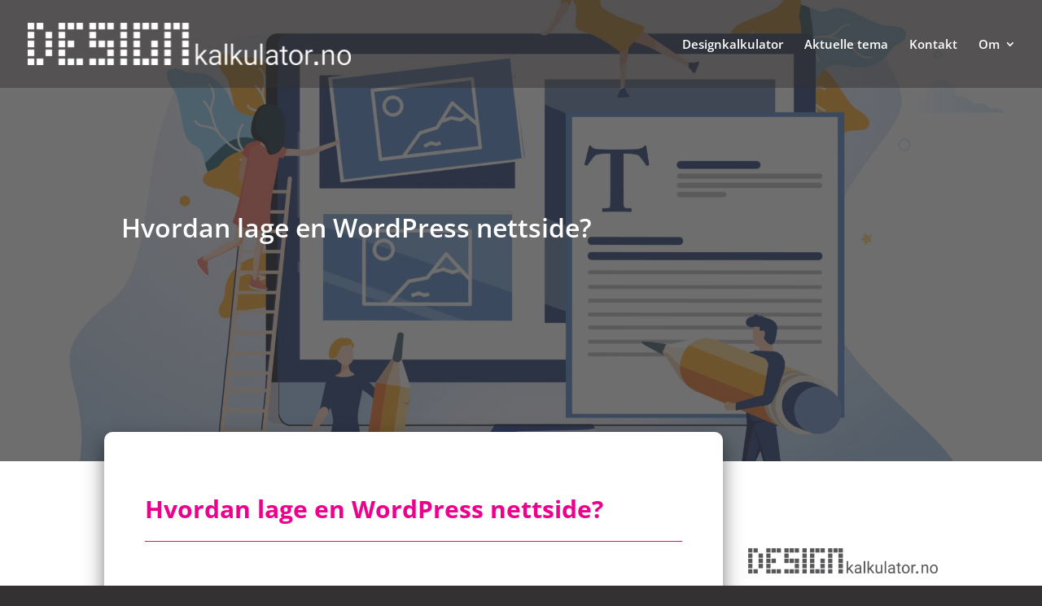

--- FILE ---
content_type: text/html; charset=UTF-8
request_url: https://designkalkulator.no/hvordan-lage-en-wordpress-nettside/
body_size: 72226
content:
<!-- This page is cached by the Hummingbird Performance plugin v3.18.1 - https://wordpress.org/plugins/hummingbird-performance/. --><!DOCTYPE html>
<html lang="nb-NO">
<head>
	<meta charset="UTF-8" />
<meta http-equiv="X-UA-Compatible" content="IE=edge">
	<link rel="pingback" href="https://designkalkulator.no/xmlrpc.php" />

	<script type="text/javascript">
		document.documentElement.className = 'js';
	</script>

	<title>Hvordan lage en WordPress nettside? | Designkalkulator</title>
<link rel="preconnect" href="https://fonts.gstatic.com" crossorigin /><style id="et-divi-open-sans-inline-css">/* Original: https://fonts.googleapis.com/css?family=Open+Sans:300italic,400italic,600italic,700italic,800italic,400,300,600,700,800&#038;subset=latin,latin-ext&#038;display=swap *//* User Agent: Mozilla/5.0 (Unknown; Linux x86_64) AppleWebKit/538.1 (KHTML, like Gecko) Safari/538.1 Daum/4.1 */@font-face {font-family: 'Open Sans';font-style: italic;font-weight: 300;font-stretch: normal;font-display: swap;src: url(https://fonts.gstatic.com/s/opensans/v44/memQYaGs126MiZpBA-UFUIcVXSCEkx2cmqvXlWq8tWZ0Pw86hd0Rk5hkWV4exQ.ttf) format('truetype');}@font-face {font-family: 'Open Sans';font-style: italic;font-weight: 400;font-stretch: normal;font-display: swap;src: url(https://fonts.gstatic.com/s/opensans/v44/memQYaGs126MiZpBA-UFUIcVXSCEkx2cmqvXlWq8tWZ0Pw86hd0Rk8ZkWV4exQ.ttf) format('truetype');}@font-face {font-family: 'Open Sans';font-style: italic;font-weight: 600;font-stretch: normal;font-display: swap;src: url(https://fonts.gstatic.com/s/opensans/v44/memQYaGs126MiZpBA-UFUIcVXSCEkx2cmqvXlWq8tWZ0Pw86hd0RkxhjWV4exQ.ttf) format('truetype');}@font-face {font-family: 'Open Sans';font-style: italic;font-weight: 700;font-stretch: normal;font-display: swap;src: url(https://fonts.gstatic.com/s/opensans/v44/memQYaGs126MiZpBA-UFUIcVXSCEkx2cmqvXlWq8tWZ0Pw86hd0RkyFjWV4exQ.ttf) format('truetype');}@font-face {font-family: 'Open Sans';font-style: italic;font-weight: 800;font-stretch: normal;font-display: swap;src: url(https://fonts.gstatic.com/s/opensans/v44/memQYaGs126MiZpBA-UFUIcVXSCEkx2cmqvXlWq8tWZ0Pw86hd0Rk0ZjWV4exQ.ttf) format('truetype');}@font-face {font-family: 'Open Sans';font-style: normal;font-weight: 300;font-stretch: normal;font-display: swap;src: url(https://fonts.gstatic.com/s/opensans/v44/memSYaGs126MiZpBA-UvWbX2vVnXBbObj2OVZyOOSr4dVJWUgsiH0B4uaVc.ttf) format('truetype');}@font-face {font-family: 'Open Sans';font-style: normal;font-weight: 400;font-stretch: normal;font-display: swap;src: url(https://fonts.gstatic.com/s/opensans/v44/memSYaGs126MiZpBA-UvWbX2vVnXBbObj2OVZyOOSr4dVJWUgsjZ0B4uaVc.ttf) format('truetype');}@font-face {font-family: 'Open Sans';font-style: normal;font-weight: 600;font-stretch: normal;font-display: swap;src: url(https://fonts.gstatic.com/s/opensans/v44/memSYaGs126MiZpBA-UvWbX2vVnXBbObj2OVZyOOSr4dVJWUgsgH1x4uaVc.ttf) format('truetype');}@font-face {font-family: 'Open Sans';font-style: normal;font-weight: 700;font-stretch: normal;font-display: swap;src: url(https://fonts.gstatic.com/s/opensans/v44/memSYaGs126MiZpBA-UvWbX2vVnXBbObj2OVZyOOSr4dVJWUgsg-1x4uaVc.ttf) format('truetype');}@font-face {font-family: 'Open Sans';font-style: normal;font-weight: 800;font-stretch: normal;font-display: swap;src: url(https://fonts.gstatic.com/s/opensans/v44/memSYaGs126MiZpBA-UvWbX2vVnXBbObj2OVZyOOSr4dVJWUgshZ1x4uaVc.ttf) format('truetype');}/* User Agent: Mozilla/5.0 (Windows NT 6.1; WOW64; rv:27.0) Gecko/20100101 Firefox/27.0 */@font-face {font-family: 'Open Sans';font-style: italic;font-weight: 300;font-stretch: normal;font-display: swap;src: url(https://fonts.gstatic.com/l/font?kit=memQYaGs126MiZpBA-UFUIcVXSCEkx2cmqvXlWq8tWZ0Pw86hd0Rk5hkWV4exg&skey=743457fe2cc29280&v=v44) format('woff');}@font-face {font-family: 'Open Sans';font-style: italic;font-weight: 400;font-stretch: normal;font-display: swap;src: url(https://fonts.gstatic.com/l/font?kit=memQYaGs126MiZpBA-UFUIcVXSCEkx2cmqvXlWq8tWZ0Pw86hd0Rk8ZkWV4exg&skey=743457fe2cc29280&v=v44) format('woff');}@font-face {font-family: 'Open Sans';font-style: italic;font-weight: 600;font-stretch: normal;font-display: swap;src: url(https://fonts.gstatic.com/l/font?kit=memQYaGs126MiZpBA-UFUIcVXSCEkx2cmqvXlWq8tWZ0Pw86hd0RkxhjWV4exg&skey=743457fe2cc29280&v=v44) format('woff');}@font-face {font-family: 'Open Sans';font-style: italic;font-weight: 700;font-stretch: normal;font-display: swap;src: url(https://fonts.gstatic.com/l/font?kit=memQYaGs126MiZpBA-UFUIcVXSCEkx2cmqvXlWq8tWZ0Pw86hd0RkyFjWV4exg&skey=743457fe2cc29280&v=v44) format('woff');}@font-face {font-family: 'Open Sans';font-style: italic;font-weight: 800;font-stretch: normal;font-display: swap;src: url(https://fonts.gstatic.com/l/font?kit=memQYaGs126MiZpBA-UFUIcVXSCEkx2cmqvXlWq8tWZ0Pw86hd0Rk0ZjWV4exg&skey=743457fe2cc29280&v=v44) format('woff');}@font-face {font-family: 'Open Sans';font-style: normal;font-weight: 300;font-stretch: normal;font-display: swap;src: url(https://fonts.gstatic.com/l/font?kit=memSYaGs126MiZpBA-UvWbX2vVnXBbObj2OVZyOOSr4dVJWUgsiH0B4uaVQ&skey=62c1cbfccc78b4b2&v=v44) format('woff');}@font-face {font-family: 'Open Sans';font-style: normal;font-weight: 400;font-stretch: normal;font-display: swap;src: url(https://fonts.gstatic.com/l/font?kit=memSYaGs126MiZpBA-UvWbX2vVnXBbObj2OVZyOOSr4dVJWUgsjZ0B4uaVQ&skey=62c1cbfccc78b4b2&v=v44) format('woff');}@font-face {font-family: 'Open Sans';font-style: normal;font-weight: 600;font-stretch: normal;font-display: swap;src: url(https://fonts.gstatic.com/l/font?kit=memSYaGs126MiZpBA-UvWbX2vVnXBbObj2OVZyOOSr4dVJWUgsgH1x4uaVQ&skey=62c1cbfccc78b4b2&v=v44) format('woff');}@font-face {font-family: 'Open Sans';font-style: normal;font-weight: 700;font-stretch: normal;font-display: swap;src: url(https://fonts.gstatic.com/l/font?kit=memSYaGs126MiZpBA-UvWbX2vVnXBbObj2OVZyOOSr4dVJWUgsg-1x4uaVQ&skey=62c1cbfccc78b4b2&v=v44) format('woff');}@font-face {font-family: 'Open Sans';font-style: normal;font-weight: 800;font-stretch: normal;font-display: swap;src: url(https://fonts.gstatic.com/l/font?kit=memSYaGs126MiZpBA-UvWbX2vVnXBbObj2OVZyOOSr4dVJWUgshZ1x4uaVQ&skey=62c1cbfccc78b4b2&v=v44) format('woff');}/* User Agent: Mozilla/5.0 (Windows NT 6.3; rv:39.0) Gecko/20100101 Firefox/39.0 */@font-face {font-family: 'Open Sans';font-style: italic;font-weight: 300;font-stretch: normal;font-display: swap;src: url(https://fonts.gstatic.com/s/opensans/v44/memQYaGs126MiZpBA-UFUIcVXSCEkx2cmqvXlWq8tWZ0Pw86hd0Rk5hkWV4ewA.woff2) format('woff2');}@font-face {font-family: 'Open Sans';font-style: italic;font-weight: 400;font-stretch: normal;font-display: swap;src: url(https://fonts.gstatic.com/s/opensans/v44/memQYaGs126MiZpBA-UFUIcVXSCEkx2cmqvXlWq8tWZ0Pw86hd0Rk8ZkWV4ewA.woff2) format('woff2');}@font-face {font-family: 'Open Sans';font-style: italic;font-weight: 600;font-stretch: normal;font-display: swap;src: url(https://fonts.gstatic.com/s/opensans/v44/memQYaGs126MiZpBA-UFUIcVXSCEkx2cmqvXlWq8tWZ0Pw86hd0RkxhjWV4ewA.woff2) format('woff2');}@font-face {font-family: 'Open Sans';font-style: italic;font-weight: 700;font-stretch: normal;font-display: swap;src: url(https://fonts.gstatic.com/s/opensans/v44/memQYaGs126MiZpBA-UFUIcVXSCEkx2cmqvXlWq8tWZ0Pw86hd0RkyFjWV4ewA.woff2) format('woff2');}@font-face {font-family: 'Open Sans';font-style: italic;font-weight: 800;font-stretch: normal;font-display: swap;src: url(https://fonts.gstatic.com/s/opensans/v44/memQYaGs126MiZpBA-UFUIcVXSCEkx2cmqvXlWq8tWZ0Pw86hd0Rk0ZjWV4ewA.woff2) format('woff2');}@font-face {font-family: 'Open Sans';font-style: normal;font-weight: 300;font-stretch: normal;font-display: swap;src: url(https://fonts.gstatic.com/s/opensans/v44/memSYaGs126MiZpBA-UvWbX2vVnXBbObj2OVZyOOSr4dVJWUgsiH0B4uaVI.woff2) format('woff2');}@font-face {font-family: 'Open Sans';font-style: normal;font-weight: 400;font-stretch: normal;font-display: swap;src: url(https://fonts.gstatic.com/s/opensans/v44/memSYaGs126MiZpBA-UvWbX2vVnXBbObj2OVZyOOSr4dVJWUgsjZ0B4uaVI.woff2) format('woff2');}@font-face {font-family: 'Open Sans';font-style: normal;font-weight: 600;font-stretch: normal;font-display: swap;src: url(https://fonts.gstatic.com/s/opensans/v44/memSYaGs126MiZpBA-UvWbX2vVnXBbObj2OVZyOOSr4dVJWUgsgH1x4uaVI.woff2) format('woff2');}@font-face {font-family: 'Open Sans';font-style: normal;font-weight: 700;font-stretch: normal;font-display: swap;src: url(https://fonts.gstatic.com/s/opensans/v44/memSYaGs126MiZpBA-UvWbX2vVnXBbObj2OVZyOOSr4dVJWUgsg-1x4uaVI.woff2) format('woff2');}@font-face {font-family: 'Open Sans';font-style: normal;font-weight: 800;font-stretch: normal;font-display: swap;src: url(https://fonts.gstatic.com/s/opensans/v44/memSYaGs126MiZpBA-UvWbX2vVnXBbObj2OVZyOOSr4dVJWUgshZ1x4uaVI.woff2) format('woff2');}</style><meta name='robots' content='max-image-preview:large' />
<script type="text/javascript">
			let jqueryParams=[],jQuery=function(r){return jqueryParams=[...jqueryParams,r],jQuery},$=function(r){return jqueryParams=[...jqueryParams,r],$};window.jQuery=jQuery,window.$=jQuery;let customHeadScripts=!1;jQuery.fn=jQuery.prototype={},$.fn=jQuery.prototype={},jQuery.noConflict=function(r){if(window.jQuery)return jQuery=window.jQuery,$=window.jQuery,customHeadScripts=!0,jQuery.noConflict},jQuery.ready=function(r){jqueryParams=[...jqueryParams,r]},$.ready=function(r){jqueryParams=[...jqueryParams,r]},jQuery.load=function(r){jqueryParams=[...jqueryParams,r]},$.load=function(r){jqueryParams=[...jqueryParams,r]},jQuery.fn.ready=function(r){jqueryParams=[...jqueryParams,r]},$.fn.ready=function(r){jqueryParams=[...jqueryParams,r]};</script><link rel='dns-prefetch' href='//www.google.com' />
<link rel='dns-prefetch' href='//www.googletagmanager.com' />
<link rel='dns-prefetch' href='//fonts.googleapis.com' />
<link rel='dns-prefetch' href='//fonts.gstatic.com' />
<link rel='dns-prefetch' href='//ajax.googleapis.com' />
<link rel='dns-prefetch' href='//apis.google.com' />
<link rel='dns-prefetch' href='//google-analytics.com' />
<link rel='dns-prefetch' href='//www.google-analytics.com' />
<link rel='dns-prefetch' href='//ssl.google-analytics.com' />
<link rel='dns-prefetch' href='//youtube.com' />
<link rel='dns-prefetch' href='//s.gravatar.com' />
<link rel='dns-prefetch' href='//pagead2.googlesyndication.com' />
<link rel='dns-prefetch' href='//hb.wpmucdn.com' />
<link href='//hb.wpmucdn.com' rel='preconnect' />
<link rel="alternate" type="application/rss+xml" title="Designkalkulator &raquo; strøm" href="https://designkalkulator.no/feed/" />
<link rel="alternate" type="application/rss+xml" title="Designkalkulator &raquo; kommentarstrøm" href="https://designkalkulator.no/comments/feed/" />
<link rel="alternate" type="application/rss+xml" title="Designkalkulator &raquo; Hvordan lage en WordPress nettside? kommentarstrøm" href="https://designkalkulator.no/hvordan-lage-en-wordpress-nettside/feed/" />
<link rel="alternate" title="oEmbed (JSON)" type="application/json+oembed" href="https://designkalkulator.no/wp-json/oembed/1.0/embed?url=https%3A%2F%2Fdesignkalkulator.no%2Fhvordan-lage-en-wordpress-nettside%2F" />
<link rel="alternate" title="oEmbed (XML)" type="text/xml+oembed" href="https://designkalkulator.no/wp-json/oembed/1.0/embed?url=https%3A%2F%2Fdesignkalkulator.no%2Fhvordan-lage-en-wordpress-nettside%2F&#038;format=xml" />
		<style>
			.lazyload,
			.lazyloading {
				max-width: 100%;
			}
		</style>
		<meta content="Divi Child v.1.0.0" name="generator"/><link rel='stylesheet' id='wphb-1-css' href='https://hb.wpmucdn.com/kolbrunretorikk.no/650d0797-ceb3-438c-ad34-a6cfa8d6f740.css' type='text/css' media='all' />
<style id='wphb-1-inline-css' type='text/css'>
.menu li.et-hover>ul,.nav li.et-hover>ul{visibility:visible!important;opacity:1!important}.da11y-submenu-show{visibility:visible!important}
.keyboard-outline{outline-style:solid!important;outline-width:2px!important;-webkit-transition:none!important;transition:none!important}a[role=tab].keyboard-outline,button:active.keyboard-outline,button:focus.keyboard-outline,input:active.keyboard-outline,input:focus.keyboard-outline{outline-offset:-5px}.et-search-form input:focus.keyboard-outline{padding-left:15px;padding-right:15px}.et_pb_tab{-webkit-animation:none!important;animation:none!important}.et_pb_scroll_top.et-visible:focus{outline-width:2px;outline-style:solid;outline-color:Highlight}@media (-webkit-min-device-pixel-ratio:0){.et_pb_scroll_top.et-visible:focus{outline-color:-webkit-focus-ring-color;outline-style:auto}}
.et_pb_contact_form_label,.et_pb_search .screen-reader-text,.et_pb_social_media_follow_network_name,.widget_search .screen-reader-text{display:block!important}.da11y-screen-reader-text,.et_pb_contact_form_label,.et_pb_search .screen-reader-text,.et_pb_social_media_follow_network_name,.widget_search .screen-reader-text{clip:rect(1px,1px,1px,1px);position:absolute!important;height:1px;width:1px;overflow:hidden;text-shadow:none;text-transform:none;letter-spacing:normal;line-height:normal;font-family:-apple-system,BlinkMacSystemFont,Segoe UI,Roboto,Oxygen-Sans,Ubuntu,Cantarell,Helvetica Neue,sans-serif;font-size:1em;font-weight:600;-webkit-font-smoothing:subpixel-antialiased}.da11y-screen-reader-text:focus{background:#f1f1f1;color:#00547a;-webkit-box-shadow:0 0 2px 2px rgba(0,0,0,.6);box-shadow:0 0 2px 2px rgba(0,0,0,.6);clip:auto!important;display:block;height:auto;left:5px;padding:15px 23px 14px;text-decoration:none;top:7px;width:auto;z-index:1000000}
/*# sourceURL=wphb-1-inline-css */
</style>
<style id='divi-style-parent-inline-inline-css' type='text/css'>
/*!
Theme Name: Divi
Theme URI: http://www.elegantthemes.com/gallery/divi/
Version: 4.27.5
Description: Smart. Flexible. Beautiful. Divi is the most powerful theme in our collection.
Author: Elegant Themes
Author URI: http://www.elegantthemes.com
License: GNU General Public License v2
License URI: http://www.gnu.org/licenses/gpl-2.0.html
*/

a,abbr,acronym,address,applet,b,big,blockquote,body,center,cite,code,dd,del,dfn,div,dl,dt,em,fieldset,font,form,h1,h2,h3,h4,h5,h6,html,i,iframe,img,ins,kbd,label,legend,li,object,ol,p,pre,q,s,samp,small,span,strike,strong,sub,sup,tt,u,ul,var{margin:0;padding:0;border:0;outline:0;font-size:100%;-ms-text-size-adjust:100%;-webkit-text-size-adjust:100%;vertical-align:baseline;background:transparent}body{line-height:1}ol,ul{list-style:none}blockquote,q{quotes:none}blockquote:after,blockquote:before,q:after,q:before{content:"";content:none}blockquote{margin:20px 0 30px;border-left:5px solid;padding-left:20px}:focus{outline:0}del{text-decoration:line-through}pre{overflow:auto;padding:10px}figure{margin:0}table{border-collapse:collapse;border-spacing:0}article,aside,footer,header,hgroup,nav,section{display:block}body{font-family:Open Sans,Arial,sans-serif;font-size:14px;color:#666;background-color:#fff;line-height:1.7em;font-weight:500;-webkit-font-smoothing:antialiased;-moz-osx-font-smoothing:grayscale}body.page-template-page-template-blank-php #page-container{padding-top:0!important}body.et_cover_background{background-size:cover!important;background-position:top!important;background-repeat:no-repeat!important;background-attachment:fixed}a{color:#2ea3f2}a,a:hover{text-decoration:none}p{padding-bottom:1em}p:not(.has-background):last-of-type{padding-bottom:0}p.et_normal_padding{padding-bottom:1em}strong{font-weight:700}cite,em,i{font-style:italic}code,pre{font-family:Courier New,monospace;margin-bottom:10px}ins{text-decoration:none}sub,sup{height:0;line-height:1;position:relative;vertical-align:baseline}sup{bottom:.8em}sub{top:.3em}dl{margin:0 0 1.5em}dl dt{font-weight:700}dd{margin-left:1.5em}blockquote p{padding-bottom:0}embed,iframe,object,video{max-width:100%}h1,h2,h3,h4,h5,h6{color:#333;padding-bottom:10px;line-height:1em;font-weight:500}h1 a,h2 a,h3 a,h4 a,h5 a,h6 a{color:inherit}h1{font-size:30px}h2{font-size:26px}h3{font-size:22px}h4{font-size:18px}h5{font-size:16px}h6{font-size:14px}input{-webkit-appearance:none}input[type=checkbox]{-webkit-appearance:checkbox}input[type=radio]{-webkit-appearance:radio}input.text,input.title,input[type=email],input[type=password],input[type=tel],input[type=text],select,textarea{background-color:#fff;border:1px solid #bbb;padding:2px;color:#4e4e4e}input.text:focus,input.title:focus,input[type=text]:focus,select:focus,textarea:focus{border-color:#2d3940;color:#3e3e3e}input.text,input.title,input[type=text],select,textarea{margin:0}textarea{padding:4px}button,input,select,textarea{font-family:inherit}img{max-width:100%;height:auto}.clear{clear:both}br.clear{margin:0;padding:0}.pagination{clear:both}#et_search_icon:hover,.et-social-icon a:hover,.et_password_protected_form .et_submit_button,.form-submit .et_pb_buttontton.alt.disabled,.nav-single a,.posted_in a{color:#2ea3f2}.et-search-form,blockquote{border-color:#2ea3f2}#main-content{background-color:#fff}.container{width:80%;max-width:1080px;margin:auto;position:relative}body:not(.et-tb) #main-content .container,body:not(.et-tb-has-header) #main-content .container{padding-top:58px}.et_full_width_page #main-content .container:before{display:none}.main_title{margin-bottom:20px}.et_password_protected_form .et_submit_button:hover,.form-submit .et_pb_button:hover{background:rgba(0,0,0,.05)}.et_button_icon_visible .et_pb_button{padding-right:2em;padding-left:.7em}.et_button_icon_visible .et_pb_button:after{opacity:1;margin-left:0}.et_button_left .et_pb_button:hover:after{left:.15em}.et_button_left .et_pb_button:after{margin-left:0;left:1em}.et_button_icon_visible.et_button_left .et_pb_button,.et_button_left .et_pb_button:hover,.et_button_left .et_pb_module .et_pb_button:hover{padding-left:2em;padding-right:.7em}.et_button_icon_visible.et_button_left .et_pb_button:after,.et_button_left .et_pb_button:hover:after{left:.15em}.et_password_protected_form .et_submit_button:hover,.form-submit .et_pb_button:hover{padding:.3em 1em}.et_button_no_icon .et_pb_button:after{display:none}.et_button_no_icon.et_button_icon_visible.et_button_left .et_pb_button,.et_button_no_icon.et_button_left .et_pb_button:hover,.et_button_no_icon .et_pb_button,.et_button_no_icon .et_pb_button:hover{padding:.3em 1em!important}.et_button_custom_icon .et_pb_button:after{line-height:1.7em}.et_button_custom_icon.et_button_icon_visible .et_pb_button:after,.et_button_custom_icon .et_pb_button:hover:after{margin-left:.3em}#left-area .post_format-post-format-gallery .wp-block-gallery:first-of-type{padding:0;margin-bottom:-16px}.entry-content table:not(.variations){border:1px solid #eee;margin:0 0 15px;text-align:left;width:100%}.entry-content thead th,.entry-content tr th{color:#555;font-weight:700;padding:9px 24px}.entry-content tr td{border-top:1px solid #eee;padding:6px 24px}#left-area ul,.entry-content ul,.et-l--body ul,.et-l--footer ul,.et-l--header ul{list-style-type:disc;padding:0 0 23px 1em;line-height:26px}#left-area ol,.entry-content ol,.et-l--body ol,.et-l--footer ol,.et-l--header ol{list-style-type:decimal;list-style-position:inside;padding:0 0 23px;line-height:26px}#left-area ul li ul,.entry-content ul li ol{padding:2px 0 2px 20px}#left-area ol li ul,.entry-content ol li ol,.et-l--body ol li ol,.et-l--footer ol li ol,.et-l--header ol li ol{padding:2px 0 2px 35px}#left-area ul.wp-block-gallery{display:-webkit-box;display:-ms-flexbox;display:flex;-ms-flex-wrap:wrap;flex-wrap:wrap;list-style-type:none;padding:0}#left-area ul.products{padding:0!important;line-height:1.7!important;list-style:none!important}.gallery-item a{display:block}.gallery-caption,.gallery-item a{width:90%}#wpadminbar{z-index:100001}#left-area .post-meta{font-size:14px;padding-bottom:15px}#left-area .post-meta a{text-decoration:none;color:#666}#left-area .et_featured_image{padding-bottom:7px}.single .post{padding-bottom:25px}body.single .et_audio_content{margin-bottom:-6px}.nav-single a{text-decoration:none;color:#2ea3f2;font-size:14px;font-weight:400}.nav-previous{float:left}.nav-next{float:right}.et_password_protected_form p input{background-color:#eee;border:none!important;width:100%!important;border-radius:0!important;font-size:14px;color:#999!important;padding:16px!important;-webkit-box-sizing:border-box;box-sizing:border-box}.et_password_protected_form label{display:none}.et_password_protected_form .et_submit_button{font-family:inherit;display:block;float:right;margin:8px auto 0;cursor:pointer}.post-password-required p.nocomments.container{max-width:100%}.post-password-required p.nocomments.container:before{display:none}.aligncenter,div.post .new-post .aligncenter{display:block;margin-left:auto;margin-right:auto}.wp-caption{border:1px solid #ddd;text-align:center;background-color:#f3f3f3;margin-bottom:10px;max-width:96%;padding:8px}.wp-caption.alignleft{margin:0 30px 20px 0}.wp-caption.alignright{margin:0 0 20px 30px}.wp-caption img{margin:0;padding:0;border:0}.wp-caption p.wp-caption-text{font-size:12px;padding:0 4px 5px;margin:0}.alignright{float:right}.alignleft{float:left}img.alignleft{display:inline;float:left;margin-right:15px}img.alignright{display:inline;float:right;margin-left:15px}.page.et_pb_pagebuilder_layout #main-content{background-color:transparent}body #main-content .et_builder_inner_content>h1,body #main-content .et_builder_inner_content>h2,body #main-content .et_builder_inner_content>h3,body #main-content .et_builder_inner_content>h4,body #main-content .et_builder_inner_content>h5,body #main-content .et_builder_inner_content>h6{line-height:1.4em}body #main-content .et_builder_inner_content>p{line-height:1.7em}.wp-block-pullquote{margin:20px 0 30px}.wp-block-pullquote.has-background blockquote{border-left:none}.wp-block-group.has-background{padding:1.5em 1.5em .5em}@media (min-width:981px){#left-area{width:79.125%;padding-bottom:23px}#main-content .container:before{content:"";position:absolute;top:0;height:100%;width:1px;background-color:#e2e2e2}.et_full_width_page #left-area,.et_no_sidebar #left-area{float:none;width:100%!important}.et_full_width_page #left-area{padding-bottom:0}.et_no_sidebar #main-content .container:before{display:none}}@media (max-width:980px){#page-container{padding-top:80px}.et-tb #page-container,.et-tb-has-header #page-container{padding-top:0!important}#left-area,#sidebar{width:100%!important}#main-content .container:before{display:none!important}.et_full_width_page .et_gallery_item:nth-child(4n+1){clear:none}}@media print{#page-container{padding-top:0!important}}#wp-admin-bar-et-use-visual-builder a:before{font-family:ETmodules!important;content:"\e625";font-size:30px!important;width:28px;margin-top:-3px;color:#974df3!important}#wp-admin-bar-et-use-visual-builder:hover a:before{color:#fff!important}#wp-admin-bar-et-use-visual-builder:hover a,#wp-admin-bar-et-use-visual-builder a:hover{transition:background-color .5s ease;-webkit-transition:background-color .5s ease;-moz-transition:background-color .5s ease;background-color:#7e3bd0!important;color:#fff!important}* html .clearfix,:first-child+html .clearfix{zoom:1}.iphone .et_pb_section_video_bg video::-webkit-media-controls-start-playback-button{display:none!important;-webkit-appearance:none}.et_mobile_device .et_pb_section_parallax .et_pb_parallax_css{background-attachment:scroll}.et-social-facebook a.icon:before{content:"\e093"}.et-social-twitter a.icon:before{content:"\e094"}.et-social-google-plus a.icon:before{content:"\e096"}.et-social-instagram a.icon:before{content:"\e09a"}.et-social-rss a.icon:before{content:"\e09e"}.ai1ec-single-event:after{content:" ";display:table;clear:both}.evcal_event_details .evcal_evdata_cell .eventon_details_shading_bot.eventon_details_shading_bot{z-index:3}.wp-block-divi-layout{margin-bottom:1em}*{-webkit-box-sizing:border-box;box-sizing:border-box}#et-info-email:before,#et-info-phone:before,#et_search_icon:before,.comment-reply-link:after,.et-cart-info span:before,.et-pb-arrow-next:before,.et-pb-arrow-prev:before,.et-social-icon a:before,.et_audio_container .mejs-playpause-button button:before,.et_audio_container .mejs-volume-button button:before,.et_overlay:before,.et_password_protected_form .et_submit_button:after,.et_pb_button:after,.et_pb_contact_reset:after,.et_pb_contact_submit:after,.et_pb_font_icon:before,.et_pb_newsletter_button:after,.et_pb_pricing_table_button:after,.et_pb_promo_button:after,.et_pb_testimonial:before,.et_pb_toggle_title:before,.form-submit .et_pb_button:after,.mobile_menu_bar:before,a.et_pb_more_button:after{font-family:ETmodules!important;speak:none;font-style:normal;font-weight:400;-webkit-font-feature-settings:normal;font-feature-settings:normal;font-variant:normal;text-transform:none;line-height:1;-webkit-font-smoothing:antialiased;-moz-osx-font-smoothing:grayscale;text-shadow:0 0;direction:ltr}.et-pb-icon,.et_pb_custom_button_icon.et_pb_button:after,.et_pb_login .et_pb_custom_button_icon.et_pb_button:after,.et_pb_woo_custom_button_icon .button.et_pb_custom_button_icon.et_pb_button:after,.et_pb_woo_custom_button_icon .button.et_pb_custom_button_icon.et_pb_button:hover:after{content:attr(data-icon)}.et-pb-icon{font-family:ETmodules;speak:none;font-weight:400;-webkit-font-feature-settings:normal;font-feature-settings:normal;font-variant:normal;text-transform:none;line-height:1;-webkit-font-smoothing:antialiased;font-size:96px;font-style:normal;display:inline-block;-webkit-box-sizing:border-box;box-sizing:border-box;direction:ltr}#et-ajax-saving{display:none;-webkit-transition:background .3s,-webkit-box-shadow .3s;transition:background .3s,-webkit-box-shadow .3s;transition:background .3s,box-shadow .3s;transition:background .3s,box-shadow .3s,-webkit-box-shadow .3s;-webkit-box-shadow:rgba(0,139,219,.247059) 0 0 60px;box-shadow:0 0 60px rgba(0,139,219,.247059);position:fixed;top:50%;left:50%;width:50px;height:50px;background:#fff;border-radius:50px;margin:-25px 0 0 -25px;z-index:999999;text-align:center}#et-ajax-saving img{margin:9px}.et-safe-mode-indicator,.et-safe-mode-indicator:focus,.et-safe-mode-indicator:hover{-webkit-box-shadow:0 5px 10px rgba(41,196,169,.15);box-shadow:0 5px 10px rgba(41,196,169,.15);background:#29c4a9;color:#fff;font-size:14px;font-weight:600;padding:12px;line-height:16px;border-radius:3px;position:fixed;bottom:30px;right:30px;z-index:999999;text-decoration:none;font-family:Open Sans,sans-serif;-webkit-font-smoothing:antialiased;-moz-osx-font-smoothing:grayscale}.et_pb_button{font-size:20px;font-weight:500;padding:.3em 1em;line-height:1.7em!important;background-color:transparent;background-size:cover;background-position:50%;background-repeat:no-repeat;border:2px solid;border-radius:3px;-webkit-transition-duration:.2s;transition-duration:.2s;-webkit-transition-property:all!important;transition-property:all!important}.et_pb_button,.et_pb_button_inner{position:relative}.et_pb_button:hover,.et_pb_module .et_pb_button:hover{border:2px solid transparent;padding:.3em 2em .3em .7em}.et_pb_button:hover{background-color:hsla(0,0%,100%,.2)}.et_pb_bg_layout_light.et_pb_button:hover,.et_pb_bg_layout_light .et_pb_button:hover{background-color:rgba(0,0,0,.05)}.et_pb_button:after,.et_pb_button:before{font-size:32px;line-height:1em;content:"\35";opacity:0;position:absolute;margin-left:-1em;-webkit-transition:all .2s;transition:all .2s;text-transform:none;-webkit-font-feature-settings:"kern" off;font-feature-settings:"kern" off;font-variant:none;font-style:normal;font-weight:400;text-shadow:none}.et_pb_button.et_hover_enabled:hover:after,.et_pb_button.et_pb_hovered:hover:after{-webkit-transition:none!important;transition:none!important}.et_pb_button:before{display:none}.et_pb_button:hover:after{opacity:1;margin-left:0}.et_pb_column_1_3 h1,.et_pb_column_1_4 h1,.et_pb_column_1_5 h1,.et_pb_column_1_6 h1,.et_pb_column_2_5 h1{font-size:26px}.et_pb_column_1_3 h2,.et_pb_column_1_4 h2,.et_pb_column_1_5 h2,.et_pb_column_1_6 h2,.et_pb_column_2_5 h2{font-size:23px}.et_pb_column_1_3 h3,.et_pb_column_1_4 h3,.et_pb_column_1_5 h3,.et_pb_column_1_6 h3,.et_pb_column_2_5 h3{font-size:20px}.et_pb_column_1_3 h4,.et_pb_column_1_4 h4,.et_pb_column_1_5 h4,.et_pb_column_1_6 h4,.et_pb_column_2_5 h4{font-size:18px}.et_pb_column_1_3 h5,.et_pb_column_1_4 h5,.et_pb_column_1_5 h5,.et_pb_column_1_6 h5,.et_pb_column_2_5 h5{font-size:16px}.et_pb_column_1_3 h6,.et_pb_column_1_4 h6,.et_pb_column_1_5 h6,.et_pb_column_1_6 h6,.et_pb_column_2_5 h6{font-size:15px}.et_pb_bg_layout_dark,.et_pb_bg_layout_dark h1,.et_pb_bg_layout_dark h2,.et_pb_bg_layout_dark h3,.et_pb_bg_layout_dark h4,.et_pb_bg_layout_dark h5,.et_pb_bg_layout_dark h6{color:#fff!important}.et_pb_module.et_pb_text_align_left{text-align:left}.et_pb_module.et_pb_text_align_center{text-align:center}.et_pb_module.et_pb_text_align_right{text-align:right}.et_pb_module.et_pb_text_align_justified{text-align:justify}.clearfix:after{visibility:hidden;display:block;font-size:0;content:" ";clear:both;height:0}.et_pb_bg_layout_light .et_pb_more_button{color:#2ea3f2}.et_builder_inner_content{position:relative;z-index:1}header .et_builder_inner_content{z-index:2}.et_pb_css_mix_blend_mode_passthrough{mix-blend-mode:unset!important}.et_pb_image_container{margin:-20px -20px 29px}.et_pb_module_inner{position:relative}.et_hover_enabled_preview{z-index:2}.et_hover_enabled:hover{position:relative;z-index:2}.et_pb_all_tabs,.et_pb_module,.et_pb_posts_nav a,.et_pb_tab,.et_pb_with_background{position:relative;background-size:cover;background-position:50%;background-repeat:no-repeat}.et_pb_background_mask,.et_pb_background_pattern{bottom:0;left:0;position:absolute;right:0;top:0}.et_pb_background_mask{background-size:calc(100% + 2px) calc(100% + 2px);background-repeat:no-repeat;background-position:50%;overflow:hidden}.et_pb_background_pattern{background-position:0 0;background-repeat:repeat}.et_pb_with_border{position:relative;border:0 solid #333}.post-password-required .et_pb_row{padding:0;width:100%}.post-password-required .et_password_protected_form{min-height:0}body.et_pb_pagebuilder_layout.et_pb_show_title .post-password-required .et_password_protected_form h1,body:not(.et_pb_pagebuilder_layout) .post-password-required .et_password_protected_form h1{display:none}.et_pb_no_bg{padding:0!important}.et_overlay.et_pb_inline_icon:before,.et_pb_inline_icon:before{content:attr(data-icon)}.et_pb_more_button{color:inherit;text-shadow:none;text-decoration:none;display:inline-block;margin-top:20px}.et_parallax_bg_wrap{overflow:hidden;position:absolute;top:0;right:0;bottom:0;left:0}.et_parallax_bg{background-repeat:no-repeat;background-position:top;background-size:cover;position:absolute;bottom:0;left:0;width:100%;height:100%;display:block}.et_parallax_bg.et_parallax_bg__hover,.et_parallax_bg.et_parallax_bg_phone,.et_parallax_bg.et_parallax_bg_tablet,.et_parallax_gradient.et_parallax_gradient__hover,.et_parallax_gradient.et_parallax_gradient_phone,.et_parallax_gradient.et_parallax_gradient_tablet,.et_pb_section_parallax_hover:hover .et_parallax_bg:not(.et_parallax_bg__hover),.et_pb_section_parallax_hover:hover .et_parallax_gradient:not(.et_parallax_gradient__hover){display:none}.et_pb_section_parallax_hover:hover .et_parallax_bg.et_parallax_bg__hover,.et_pb_section_parallax_hover:hover .et_parallax_gradient.et_parallax_gradient__hover{display:block}.et_parallax_gradient{bottom:0;display:block;left:0;position:absolute;right:0;top:0}.et_pb_module.et_pb_section_parallax,.et_pb_posts_nav a.et_pb_section_parallax,.et_pb_tab.et_pb_section_parallax{position:relative}.et_pb_section_parallax .et_pb_parallax_css,.et_pb_slides .et_parallax_bg.et_pb_parallax_css{background-attachment:fixed}body.et-bfb .et_pb_section_parallax .et_pb_parallax_css,body.et-bfb .et_pb_slides .et_parallax_bg.et_pb_parallax_css{background-attachment:scroll;bottom:auto}.et_pb_section_parallax.et_pb_column .et_pb_module,.et_pb_section_parallax.et_pb_row .et_pb_column,.et_pb_section_parallax.et_pb_row .et_pb_module{z-index:9;position:relative}.et_pb_more_button:hover:after{opacity:1;margin-left:0}.et_pb_preload .et_pb_section_video_bg,.et_pb_preload>div{visibility:hidden}.et_pb_preload,.et_pb_section.et_pb_section_video.et_pb_preload{position:relative;background:#464646!important}.et_pb_preload:before{content:"";position:absolute;top:50%;left:50%;background:url(https://designkalkulator.no/wp-content/themes/Divi/includes/builder/styles/images/preloader.gif) no-repeat;border-radius:32px;width:32px;height:32px;margin:-16px 0 0 -16px}.box-shadow-overlay{position:absolute;top:0;left:0;width:100%;height:100%;z-index:10;pointer-events:none}.et_pb_section>.box-shadow-overlay~.et_pb_row{z-index:11}body.safari .section_has_divider{will-change:transform}.et_pb_row>.box-shadow-overlay{z-index:8}.has-box-shadow-overlay{position:relative}.et_clickable{cursor:pointer}.screen-reader-text{border:0;clip:rect(1px,1px,1px,1px);-webkit-clip-path:inset(50%);clip-path:inset(50%);height:1px;margin:-1px;overflow:hidden;padding:0;position:absolute!important;width:1px;word-wrap:normal!important}.et_multi_view_hidden,.et_multi_view_hidden_image{display:none!important}@keyframes multi-view-image-fade{0%{opacity:0}10%{opacity:.1}20%{opacity:.2}30%{opacity:.3}40%{opacity:.4}50%{opacity:.5}60%{opacity:.6}70%{opacity:.7}80%{opacity:.8}90%{opacity:.9}to{opacity:1}}.et_multi_view_image__loading{visibility:hidden}.et_multi_view_image__loaded{-webkit-animation:multi-view-image-fade .5s;animation:multi-view-image-fade .5s}#et-pb-motion-effects-offset-tracker{visibility:hidden!important;opacity:0;position:absolute;top:0;left:0}.et-pb-before-scroll-animation{opacity:0}header.et-l.et-l--header:after{clear:both;display:block;content:""}.et_pb_module{-webkit-animation-timing-function:linear;animation-timing-function:linear;-webkit-animation-duration:.2s;animation-duration:.2s}@-webkit-keyframes fadeBottom{0%{opacity:0;-webkit-transform:translateY(10%);transform:translateY(10%)}to{opacity:1;-webkit-transform:translateY(0);transform:translateY(0)}}@keyframes fadeBottom{0%{opacity:0;-webkit-transform:translateY(10%);transform:translateY(10%)}to{opacity:1;-webkit-transform:translateY(0);transform:translateY(0)}}@-webkit-keyframes fadeLeft{0%{opacity:0;-webkit-transform:translateX(-10%);transform:translateX(-10%)}to{opacity:1;-webkit-transform:translateX(0);transform:translateX(0)}}@keyframes fadeLeft{0%{opacity:0;-webkit-transform:translateX(-10%);transform:translateX(-10%)}to{opacity:1;-webkit-transform:translateX(0);transform:translateX(0)}}@-webkit-keyframes fadeRight{0%{opacity:0;-webkit-transform:translateX(10%);transform:translateX(10%)}to{opacity:1;-webkit-transform:translateX(0);transform:translateX(0)}}@keyframes fadeRight{0%{opacity:0;-webkit-transform:translateX(10%);transform:translateX(10%)}to{opacity:1;-webkit-transform:translateX(0);transform:translateX(0)}}@-webkit-keyframes fadeTop{0%{opacity:0;-webkit-transform:translateY(-10%);transform:translateY(-10%)}to{opacity:1;-webkit-transform:translateX(0);transform:translateX(0)}}@keyframes fadeTop{0%{opacity:0;-webkit-transform:translateY(-10%);transform:translateY(-10%)}to{opacity:1;-webkit-transform:translateX(0);transform:translateX(0)}}@-webkit-keyframes fadeIn{0%{opacity:0}to{opacity:1}}@keyframes fadeIn{0%{opacity:0}to{opacity:1}}.et-waypoint:not(.et_pb_counters){opacity:0}@media (min-width:981px){.et_pb_section.et_section_specialty div.et_pb_row .et_pb_column .et_pb_column .et_pb_module.et-last-child,.et_pb_section.et_section_specialty div.et_pb_row .et_pb_column .et_pb_column .et_pb_module:last-child,.et_pb_section.et_section_specialty div.et_pb_row .et_pb_column .et_pb_row_inner .et_pb_column .et_pb_module.et-last-child,.et_pb_section.et_section_specialty div.et_pb_row .et_pb_column .et_pb_row_inner .et_pb_column .et_pb_module:last-child,.et_pb_section div.et_pb_row .et_pb_column .et_pb_module.et-last-child,.et_pb_section div.et_pb_row .et_pb_column .et_pb_module:last-child{margin-bottom:0}}@media (max-width:980px){.et_overlay.et_pb_inline_icon_tablet:before,.et_pb_inline_icon_tablet:before{content:attr(data-icon-tablet)}.et_parallax_bg.et_parallax_bg_tablet_exist,.et_parallax_gradient.et_parallax_gradient_tablet_exist{display:none}.et_parallax_bg.et_parallax_bg_tablet,.et_parallax_gradient.et_parallax_gradient_tablet{display:block}.et_pb_column .et_pb_module{margin-bottom:30px}.et_pb_row .et_pb_column .et_pb_module.et-last-child,.et_pb_row .et_pb_column .et_pb_module:last-child,.et_section_specialty .et_pb_row .et_pb_column .et_pb_module.et-last-child,.et_section_specialty .et_pb_row .et_pb_column .et_pb_module:last-child{margin-bottom:0}.et_pb_more_button{display:inline-block!important}.et_pb_bg_layout_light_tablet.et_pb_button,.et_pb_bg_layout_light_tablet.et_pb_module.et_pb_button,.et_pb_bg_layout_light_tablet .et_pb_more_button{color:#2ea3f2}.et_pb_bg_layout_light_tablet .et_pb_forgot_password a{color:#666}.et_pb_bg_layout_light_tablet h1,.et_pb_bg_layout_light_tablet h2,.et_pb_bg_layout_light_tablet h3,.et_pb_bg_layout_light_tablet h4,.et_pb_bg_layout_light_tablet h5,.et_pb_bg_layout_light_tablet h6{color:#333!important}.et_pb_module .et_pb_bg_layout_light_tablet.et_pb_button{color:#2ea3f2!important}.et_pb_bg_layout_light_tablet{color:#666!important}.et_pb_bg_layout_dark_tablet,.et_pb_bg_layout_dark_tablet h1,.et_pb_bg_layout_dark_tablet h2,.et_pb_bg_layout_dark_tablet h3,.et_pb_bg_layout_dark_tablet h4,.et_pb_bg_layout_dark_tablet h5,.et_pb_bg_layout_dark_tablet h6{color:#fff!important}.et_pb_bg_layout_dark_tablet.et_pb_button,.et_pb_bg_layout_dark_tablet.et_pb_module.et_pb_button,.et_pb_bg_layout_dark_tablet .et_pb_more_button{color:inherit}.et_pb_bg_layout_dark_tablet .et_pb_forgot_password a{color:#fff}.et_pb_module.et_pb_text_align_left-tablet{text-align:left}.et_pb_module.et_pb_text_align_center-tablet{text-align:center}.et_pb_module.et_pb_text_align_right-tablet{text-align:right}.et_pb_module.et_pb_text_align_justified-tablet{text-align:justify}}@media (max-width:767px){.et_pb_more_button{display:inline-block!important}.et_overlay.et_pb_inline_icon_phone:before,.et_pb_inline_icon_phone:before{content:attr(data-icon-phone)}.et_parallax_bg.et_parallax_bg_phone_exist,.et_parallax_gradient.et_parallax_gradient_phone_exist{display:none}.et_parallax_bg.et_parallax_bg_phone,.et_parallax_gradient.et_parallax_gradient_phone{display:block}.et-hide-mobile{display:none!important}.et_pb_bg_layout_light_phone.et_pb_button,.et_pb_bg_layout_light_phone.et_pb_module.et_pb_button,.et_pb_bg_layout_light_phone .et_pb_more_button{color:#2ea3f2}.et_pb_bg_layout_light_phone .et_pb_forgot_password a{color:#666}.et_pb_bg_layout_light_phone h1,.et_pb_bg_layout_light_phone h2,.et_pb_bg_layout_light_phone h3,.et_pb_bg_layout_light_phone h4,.et_pb_bg_layout_light_phone h5,.et_pb_bg_layout_light_phone h6{color:#333!important}.et_pb_module .et_pb_bg_layout_light_phone.et_pb_button{color:#2ea3f2!important}.et_pb_bg_layout_light_phone{color:#666!important}.et_pb_bg_layout_dark_phone,.et_pb_bg_layout_dark_phone h1,.et_pb_bg_layout_dark_phone h2,.et_pb_bg_layout_dark_phone h3,.et_pb_bg_layout_dark_phone h4,.et_pb_bg_layout_dark_phone h5,.et_pb_bg_layout_dark_phone h6{color:#fff!important}.et_pb_bg_layout_dark_phone.et_pb_button,.et_pb_bg_layout_dark_phone.et_pb_module.et_pb_button,.et_pb_bg_layout_dark_phone .et_pb_more_button{color:inherit}.et_pb_module .et_pb_bg_layout_dark_phone.et_pb_button{color:#fff!important}.et_pb_bg_layout_dark_phone .et_pb_forgot_password a{color:#fff}.et_pb_module.et_pb_text_align_left-phone{text-align:left}.et_pb_module.et_pb_text_align_center-phone{text-align:center}.et_pb_module.et_pb_text_align_right-phone{text-align:right}.et_pb_module.et_pb_text_align_justified-phone{text-align:justify}}@media (max-width:479px){a.et_pb_more_button{display:block}}@media (min-width:768px) and (max-width:980px){[data-et-multi-view-load-tablet-hidden=true]:not(.et_multi_view_swapped){display:none!important}}@media (max-width:767px){[data-et-multi-view-load-phone-hidden=true]:not(.et_multi_view_swapped){display:none!important}}.et_pb_menu.et_pb_menu--style-inline_centered_logo .et_pb_menu__menu nav ul{-webkit-box-pack:center;-ms-flex-pack:center;justify-content:center}@-webkit-keyframes multi-view-image-fade{0%{-webkit-transform:scale(1);transform:scale(1);opacity:1}50%{-webkit-transform:scale(1.01);transform:scale(1.01);opacity:1}to{-webkit-transform:scale(1);transform:scale(1);opacity:1}}
/*# sourceURL=divi-style-parent-inline-inline-css */
</style>
<style id='divi-dynamic-critical-inline-css' type='text/css'>
@font-face{font-family:ETmodules;font-display:block;src:url(//designkalkulator.no/wp-content/themes/Divi/core/admin/fonts/modules/all/modules.eot);src:url(//designkalkulator.no/wp-content/themes/Divi/core/admin/fonts/modules/all/modules.eot?#iefix) format("embedded-opentype"),url(//designkalkulator.no/wp-content/themes/Divi/core/admin/fonts/modules/all/modules.woff) format("woff"),url(//designkalkulator.no/wp-content/themes/Divi/core/admin/fonts/modules/all/modules.ttf) format("truetype"),url(//designkalkulator.no/wp-content/themes/Divi/core/admin/fonts/modules/all/modules.svg#ETmodules) format("svg");font-weight:400;font-style:normal}
.et_pb_post{margin-bottom:60px;word-wrap:break-word}.et_pb_fullwidth_post_content.et_pb_with_border img,.et_pb_post_content.et_pb_with_border img,.et_pb_with_border .et_pb_post .et_pb_slides,.et_pb_with_border .et_pb_post img:not(.woocommerce-placeholder),.et_pb_with_border.et_pb_posts .et_pb_post,.et_pb_with_border.et_pb_posts_nav span.nav-next a,.et_pb_with_border.et_pb_posts_nav span.nav-previous a{border:0 solid #333}.et_pb_post .entry-content{padding-top:30px}.et_pb_post .entry-featured-image-url{display:block;position:relative;margin-bottom:30px}.et_pb_post .entry-title a,.et_pb_post h2 a{text-decoration:none}.et_pb_post .post-meta{font-size:14px;margin-bottom:6px}.et_pb_post .more,.et_pb_post .post-meta a{text-decoration:none}.et_pb_post .more{color:#82c0c7}.et_pb_posts a.more-link{clear:both;display:block}.et_pb_posts .et_pb_post{position:relative}.et_pb_has_overlay.et_pb_post .et_pb_image_container a{display:block;position:relative;overflow:hidden}.et_pb_image_container img,.et_pb_post a img{vertical-align:bottom;max-width:100%}@media (min-width:981px) and (max-width:1100px){.et_pb_post{margin-bottom:42px}}@media (max-width:980px){.et_pb_post{margin-bottom:42px}.et_pb_bg_layout_light_tablet .et_pb_post .post-meta,.et_pb_bg_layout_light_tablet .et_pb_post .post-meta a,.et_pb_bg_layout_light_tablet .et_pb_post p{color:#666}.et_pb_bg_layout_dark_tablet .et_pb_post .post-meta,.et_pb_bg_layout_dark_tablet .et_pb_post .post-meta a,.et_pb_bg_layout_dark_tablet .et_pb_post p{color:inherit}.et_pb_bg_layout_dark_tablet .comment_postinfo a,.et_pb_bg_layout_dark_tablet .comment_postinfo span{color:#fff}}@media (max-width:767px){.et_pb_post{margin-bottom:42px}.et_pb_post>h2{font-size:18px}.et_pb_bg_layout_light_phone .et_pb_post .post-meta,.et_pb_bg_layout_light_phone .et_pb_post .post-meta a,.et_pb_bg_layout_light_phone .et_pb_post p{color:#666}.et_pb_bg_layout_dark_phone .et_pb_post .post-meta,.et_pb_bg_layout_dark_phone .et_pb_post .post-meta a,.et_pb_bg_layout_dark_phone .et_pb_post p{color:inherit}.et_pb_bg_layout_dark_phone .comment_postinfo a,.et_pb_bg_layout_dark_phone .comment_postinfo span{color:#fff}}@media (max-width:479px){.et_pb_post{margin-bottom:42px}.et_pb_post h2{font-size:16px;padding-bottom:0}.et_pb_post .post-meta{color:#666;font-size:14px}}
@media (min-width:981px){.et_pb_gutters3 .et_pb_column,.et_pb_gutters3.et_pb_row .et_pb_column{margin-right:5.5%}.et_pb_gutters3 .et_pb_column_4_4,.et_pb_gutters3.et_pb_row .et_pb_column_4_4{width:100%}.et_pb_gutters3 .et_pb_column_4_4 .et_pb_module,.et_pb_gutters3.et_pb_row .et_pb_column_4_4 .et_pb_module{margin-bottom:2.75%}.et_pb_gutters3 .et_pb_column_3_4,.et_pb_gutters3.et_pb_row .et_pb_column_3_4{width:73.625%}.et_pb_gutters3 .et_pb_column_3_4 .et_pb_module,.et_pb_gutters3.et_pb_row .et_pb_column_3_4 .et_pb_module{margin-bottom:3.735%}.et_pb_gutters3 .et_pb_column_2_3,.et_pb_gutters3.et_pb_row .et_pb_column_2_3{width:64.833%}.et_pb_gutters3 .et_pb_column_2_3 .et_pb_module,.et_pb_gutters3.et_pb_row .et_pb_column_2_3 .et_pb_module{margin-bottom:4.242%}.et_pb_gutters3 .et_pb_column_3_5,.et_pb_gutters3.et_pb_row .et_pb_column_3_5{width:57.8%}.et_pb_gutters3 .et_pb_column_3_5 .et_pb_module,.et_pb_gutters3.et_pb_row .et_pb_column_3_5 .et_pb_module{margin-bottom:4.758%}.et_pb_gutters3 .et_pb_column_1_2,.et_pb_gutters3.et_pb_row .et_pb_column_1_2{width:47.25%}.et_pb_gutters3 .et_pb_column_1_2 .et_pb_module,.et_pb_gutters3.et_pb_row .et_pb_column_1_2 .et_pb_module{margin-bottom:5.82%}.et_pb_gutters3 .et_pb_column_2_5,.et_pb_gutters3.et_pb_row .et_pb_column_2_5{width:36.7%}.et_pb_gutters3 .et_pb_column_2_5 .et_pb_module,.et_pb_gutters3.et_pb_row .et_pb_column_2_5 .et_pb_module{margin-bottom:7.493%}.et_pb_gutters3 .et_pb_column_1_3,.et_pb_gutters3.et_pb_row .et_pb_column_1_3{width:29.6667%}.et_pb_gutters3 .et_pb_column_1_3 .et_pb_module,.et_pb_gutters3.et_pb_row .et_pb_column_1_3 .et_pb_module{margin-bottom:9.27%}.et_pb_gutters3 .et_pb_column_1_4,.et_pb_gutters3.et_pb_row .et_pb_column_1_4{width:20.875%}.et_pb_gutters3 .et_pb_column_1_4 .et_pb_module,.et_pb_gutters3.et_pb_row .et_pb_column_1_4 .et_pb_module{margin-bottom:13.174%}.et_pb_gutters3 .et_pb_column_1_5,.et_pb_gutters3.et_pb_row .et_pb_column_1_5{width:15.6%}.et_pb_gutters3 .et_pb_column_1_5 .et_pb_module,.et_pb_gutters3.et_pb_row .et_pb_column_1_5 .et_pb_module{margin-bottom:17.628%}.et_pb_gutters3 .et_pb_column_1_6,.et_pb_gutters3.et_pb_row .et_pb_column_1_6{width:12.0833%}.et_pb_gutters3 .et_pb_column_1_6 .et_pb_module,.et_pb_gutters3.et_pb_row .et_pb_column_1_6 .et_pb_module{margin-bottom:22.759%}.et_pb_gutters3 .et_full_width_page.woocommerce-page ul.products li.product{width:20.875%;margin-right:5.5%;margin-bottom:5.5%}.et_pb_gutters3.et_left_sidebar.woocommerce-page #main-content ul.products li.product,.et_pb_gutters3.et_right_sidebar.woocommerce-page #main-content ul.products li.product{width:28.353%;margin-right:7.47%}.et_pb_gutters3.et_left_sidebar.woocommerce-page #main-content ul.products.columns-1 li.product,.et_pb_gutters3.et_right_sidebar.woocommerce-page #main-content ul.products.columns-1 li.product{width:100%;margin-right:0}.et_pb_gutters3.et_left_sidebar.woocommerce-page #main-content ul.products.columns-2 li.product,.et_pb_gutters3.et_right_sidebar.woocommerce-page #main-content ul.products.columns-2 li.product{width:48%;margin-right:4%}.et_pb_gutters3.et_left_sidebar.woocommerce-page #main-content ul.products.columns-2 li:nth-child(2n+2),.et_pb_gutters3.et_right_sidebar.woocommerce-page #main-content ul.products.columns-2 li:nth-child(2n+2){margin-right:0}.et_pb_gutters3.et_left_sidebar.woocommerce-page #main-content ul.products.columns-2 li:nth-child(3n+1),.et_pb_gutters3.et_right_sidebar.woocommerce-page #main-content ul.products.columns-2 li:nth-child(3n+1){clear:none}}
@media (min-width:981px){.et_pb_gutters3 .et_pb_column .et_pb_blog_grid .column.size-1of1 .et_pb_post:last-child,.et_pb_gutters3 .et_pb_column .et_pb_blog_grid .column.size-1of2 .et_pb_post:last-child,.et_pb_gutters3 .et_pb_column .et_pb_blog_grid .column.size-1of3 .et_pb_post:last-child,.et_pb_gutters3.et_pb_row .et_pb_column .et_pb_blog_grid .column.size-1of1 .et_pb_post:last-child,.et_pb_gutters3.et_pb_row .et_pb_column .et_pb_blog_grid .column.size-1of2 .et_pb_post:last-child,.et_pb_gutters3.et_pb_row .et_pb_column .et_pb_blog_grid .column.size-1of3 .et_pb_post:last-child{margin-bottom:30px}.et_pb_gutters3 .et_pb_column_4_4 .et_pb_grid_item,.et_pb_gutters3 .et_pb_column_4_4 .et_pb_shop_grid .woocommerce ul.products li.product,.et_pb_gutters3 .et_pb_column_4_4 .et_pb_widget,.et_pb_gutters3.et_pb_row .et_pb_column_4_4 .et_pb_grid_item,.et_pb_gutters3.et_pb_row .et_pb_column_4_4 .et_pb_shop_grid .woocommerce ul.products li.product,.et_pb_gutters3.et_pb_row .et_pb_column_4_4 .et_pb_widget{width:20.875%;margin-right:5.5%;margin-bottom:5.5%}.et_pb_gutters3 .et_pb_column_4_4 .et_pb_blog_grid .column.size-1of3,.et_pb_gutters3.et_pb_row .et_pb_column_4_4 .et_pb_blog_grid .column.size-1of3{width:29.667%;margin-right:5.5%}.et_pb_gutters3 .et_pb_column_4_4 .et_pb_blog_grid .column.size-1of3 .et_pb_post,.et_pb_gutters3.et_pb_row .et_pb_column_4_4 .et_pb_blog_grid .column.size-1of3 .et_pb_post{margin-bottom:18.539%}.et_pb_gutters3 .et_pb_column_3_4 .et_pb_grid_item,.et_pb_gutters3 .et_pb_column_3_4 .et_pb_shop_grid .woocommerce ul.products li.product,.et_pb_gutters3 .et_pb_column_3_4 .et_pb_widget,.et_pb_gutters3.et_pb_row .et_pb_column_3_4 .et_pb_grid_item,.et_pb_gutters3.et_pb_row .et_pb_column_3_4 .et_pb_shop_grid .woocommerce ul.products li.product,.et_pb_gutters3.et_pb_row .et_pb_column_3_4 .et_pb_widget{width:28.353%;margin-right:7.47%;margin-bottom:7.47%}.et_pb_gutters3 .et_pb_column_3_4 .et_pb_blog_grid .column.size-1of2,.et_pb_gutters3.et_pb_row .et_pb_column_3_4 .et_pb_blog_grid .column.size-1of2{width:46.265%;margin-right:7.47%}.et_pb_gutters3 .et_pb_column_3_4 .et_pb_blog_grid .column.size-1of2 .et_pb_post,.et_pb_gutters3.et_pb_row .et_pb_column_3_4 .et_pb_blog_grid .column.size-1of2 .et_pb_post{margin-bottom:14.941%}.et_pb_gutters3 .et_pb_column_2_3 .et_pb_grid_item,.et_pb_gutters3 .et_pb_column_2_3 .et_pb_shop_grid .woocommerce ul.products li.product,.et_pb_gutters3 .et_pb_column_2_3 .et_pb_widget,.et_pb_gutters3.et_pb_row .et_pb_column_2_3 .et_pb_grid_item,.et_pb_gutters3.et_pb_row .et_pb_column_2_3 .et_pb_shop_grid .woocommerce ul.products li.product,.et_pb_gutters3.et_pb_row .et_pb_column_2_3 .et_pb_widget{width:45.758%;margin-right:8.483%;margin-bottom:8.483%}.et_pb_gutters3 .et_pb_column_2_3 .et_pb_blog_grid .column.size-1of2,.et_pb_gutters3.et_pb_row .et_pb_column_2_3 .et_pb_blog_grid .column.size-1of2{width:45.758%;margin-right:8.483%}.et_pb_gutters3 .et_pb_column_2_3 .et_pb_blog_grid .column.size-1of2 .et_pb_post,.et_pb_gutters3.et_pb_row .et_pb_column_2_3 .et_pb_blog_grid .column.size-1of2 .et_pb_post{margin-bottom:16.967%}.et_pb_gutters3 .et_pb_column_3_5 .et_pb_grid_item,.et_pb_gutters3 .et_pb_column_3_5 .et_pb_shop_grid .woocommerce ul.products li.product,.et_pb_gutters3 .et_pb_column_3_5 .et_pb_widget,.et_pb_gutters3.et_pb_row .et_pb_column_3_5 .et_pb_grid_item,.et_pb_gutters3.et_pb_row .et_pb_column_3_5 .et_pb_shop_grid .woocommerce ul.products li.product,.et_pb_gutters3.et_pb_row .et_pb_column_3_5 .et_pb_widget{width:45.242%;margin-right:9.516%;margin-bottom:9.516%}.et_pb_gutters3 .et_pb_column_3_5 .et_pb_blog_grid .column.size-1of1,.et_pb_gutters3.et_pb_row .et_pb_column_3_5 .et_pb_blog_grid .column.size-1of1{width:100%;margin-right:0}.et_pb_gutters3 .et_pb_column_3_5 .et_pb_blog_grid .column.size-1of1 .et_pb_post,.et_pb_gutters3.et_pb_row .et_pb_column_3_5 .et_pb_blog_grid .column.size-1of1 .et_pb_post{margin-bottom:9.516%}.et_pb_gutters3 .et_pb_column_1_2 .et_pb_grid_item,.et_pb_gutters3 .et_pb_column_1_2 .et_pb_shop_grid .woocommerce ul.products li.product,.et_pb_gutters3 .et_pb_column_1_2 .et_pb_widget,.et_pb_gutters3.et_pb_row .et_pb_column_1_2 .et_pb_grid_item,.et_pb_gutters3.et_pb_row .et_pb_column_1_2 .et_pb_shop_grid .woocommerce ul.products li.product,.et_pb_gutters3.et_pb_row .et_pb_column_1_2 .et_pb_widget{width:44.18%;margin-right:11.64%;margin-bottom:11.64%}.et_pb_gutters3 .et_pb_column_1_2 .et_pb_blog_grid .column.size-1of1,.et_pb_gutters3.et_pb_row .et_pb_column_1_2 .et_pb_blog_grid .column.size-1of1{width:100%;margin-right:0}.et_pb_gutters3 .et_pb_column_1_2 .et_pb_blog_grid .column.size-1of1 .et_pb_post,.et_pb_gutters3.et_pb_row .et_pb_column_1_2 .et_pb_blog_grid .column.size-1of1 .et_pb_post{margin-bottom:11.64%}.et_pb_gutters3 .et_pb_column_2_5 .et_pb_blog_grid .column.size-1of1 .et_pb_post,.et_pb_gutters3 .et_pb_column_2_5 .et_pb_grid_item,.et_pb_gutters3 .et_pb_column_2_5 .et_pb_shop_grid .woocommerce ul.products li.product,.et_pb_gutters3 .et_pb_column_2_5 .et_pb_widget,.et_pb_gutters3.et_pb_row .et_pb_column_2_5 .et_pb_blog_grid .column.size-1of1 .et_pb_post,.et_pb_gutters3.et_pb_row .et_pb_column_2_5 .et_pb_grid_item,.et_pb_gutters3.et_pb_row .et_pb_column_2_5 .et_pb_shop_grid .woocommerce ul.products li.product,.et_pb_gutters3.et_pb_row .et_pb_column_2_5 .et_pb_widget{width:100%;margin-bottom:14.986%}.et_pb_gutters3 .et_pb_column_1_3 .et_pb_blog_grid .column.size-1of1 .et_pb_post,.et_pb_gutters3 .et_pb_column_1_3 .et_pb_grid_item,.et_pb_gutters3 .et_pb_column_1_3 .et_pb_shop_grid .woocommerce ul.products li.product,.et_pb_gutters3 .et_pb_column_1_3 .et_pb_widget,.et_pb_gutters3.et_pb_row .et_pb_column_1_3 .et_pb_blog_grid .column.size-1of1 .et_pb_post,.et_pb_gutters3.et_pb_row .et_pb_column_1_3 .et_pb_grid_item,.et_pb_gutters3.et_pb_row .et_pb_column_1_3 .et_pb_shop_grid .woocommerce ul.products li.product,.et_pb_gutters3.et_pb_row .et_pb_column_1_3 .et_pb_widget{width:100%;margin-bottom:18.539%}.et_pb_gutters3 .et_pb_column_1_4 .et_pb_blog_grid .column.size-1of1 .et_pb_post,.et_pb_gutters3 .et_pb_column_1_4 .et_pb_grid_item,.et_pb_gutters3 .et_pb_column_1_4 .et_pb_shop_grid .woocommerce ul.products li.product,.et_pb_gutters3 .et_pb_column_1_4 .et_pb_widget,.et_pb_gutters3.et_pb_row .et_pb_column_1_4 .et_pb_blog_grid .column.size-1of1 .et_pb_post,.et_pb_gutters3.et_pb_row .et_pb_column_1_4 .et_pb_grid_item,.et_pb_gutters3.et_pb_row .et_pb_column_1_4 .et_pb_shop_grid .woocommerce ul.products li.product,.et_pb_gutters3.et_pb_row .et_pb_column_1_4 .et_pb_widget{width:100%;margin-bottom:26.347%}.et_pb_gutters3 .et_pb_column_1_5 .et_pb_blog_grid .column.size-1of1 .et_pb_post,.et_pb_gutters3 .et_pb_column_1_5 .et_pb_grid_item,.et_pb_gutters3 .et_pb_column_1_5 .et_pb_shop_grid .woocommerce ul.products li.product,.et_pb_gutters3 .et_pb_column_1_5 .et_pb_widget,.et_pb_gutters3.et_pb_row .et_pb_column_1_5 .et_pb_blog_grid .column.size-1of1 .et_pb_post,.et_pb_gutters3.et_pb_row .et_pb_column_1_5 .et_pb_grid_item,.et_pb_gutters3.et_pb_row .et_pb_column_1_5 .et_pb_shop_grid .woocommerce ul.products li.product,.et_pb_gutters3.et_pb_row .et_pb_column_1_5 .et_pb_widget{width:100%;margin-bottom:35.256%}.et_pb_gutters3 .et_pb_column_1_6 .et_pb_blog_grid .column.size-1of1 .et_pb_post,.et_pb_gutters3 .et_pb_column_1_6 .et_pb_grid_item,.et_pb_gutters3 .et_pb_column_1_6 .et_pb_shop_grid .woocommerce ul.products li.product,.et_pb_gutters3 .et_pb_column_1_6 .et_pb_widget,.et_pb_gutters3.et_pb_row .et_pb_column_1_6 .et_pb_blog_grid .column.size-1of1 .et_pb_post,.et_pb_gutters3.et_pb_row .et_pb_column_1_6 .et_pb_grid_item,.et_pb_gutters3.et_pb_row .et_pb_column_1_6 .et_pb_shop_grid .woocommerce ul.products li.product,.et_pb_gutters3.et_pb_row .et_pb_column_1_6 .et_pb_widget{width:100%;margin-bottom:45.517%}.et_pb_gutters3 .et_pb_column_4_4 .et_pb_grid_item.et_pb_portfolio_item:nth-child(4n),.et_pb_gutters3 .et_pb_column_4_4 .et_pb_shop_grid .woocommerce ul.products li.product:nth-child(4n),.et_pb_gutters3 .et_pb_column_4_4 .et_pb_widget:nth-child(4n),.et_pb_gutters3.et_pb_row .et_pb_column_4_4 .et_pb_grid_item.et_pb_portfolio_item:nth-child(4n),.et_pb_gutters3.et_pb_row .et_pb_column_4_4 .et_pb_shop_grid .woocommerce ul.products li.product:nth-child(4n),.et_pb_gutters3.et_pb_row .et_pb_column_4_4 .et_pb_widget:nth-child(4n){margin-right:0}.et_pb_gutters3 .et_pb_column_4_4 .et_pb_grid_item.et_pb_portfolio_item:nth-child(4n+1),.et_pb_gutters3 .et_pb_column_4_4 .et_pb_shop_grid .woocommerce ul.products li.product:nth-child(4n+1),.et_pb_gutters3 .et_pb_column_4_4 .et_pb_widget:nth-child(4n+1),.et_pb_gutters3.et_pb_row .et_pb_column_4_4 .et_pb_grid_item.et_pb_portfolio_item:nth-child(4n+1),.et_pb_gutters3.et_pb_row .et_pb_column_4_4 .et_pb_shop_grid .woocommerce ul.products li.product:nth-child(4n+1),.et_pb_gutters3.et_pb_row .et_pb_column_4_4 .et_pb_widget:nth-child(4n+1){clear:both}.et_pb_gutters3 .et_pb_column_4_4 .et_pb_blog_grid .column.size-1of3:nth-child(3n),.et_pb_gutters3 .et_pb_column_4_4 .et_pb_grid_item.last_in_row,.et_pb_gutters3.et_pb_row .et_pb_column_4_4 .et_pb_blog_grid .column.size-1of3:nth-child(3n),.et_pb_gutters3.et_pb_row .et_pb_column_4_4 .et_pb_grid_item.last_in_row{margin-right:0}.et_pb_gutters3 .et_pb_column_4_4 .et_pb_grid_item.on_last_row,.et_pb_gutters3.et_pb_row .et_pb_column_4_4 .et_pb_grid_item.on_last_row{margin-bottom:0}.et_pb_gutters3 .et_pb_column_3_4 .et_pb_grid_item.et_pb_portfolio_item:nth-child(3n),.et_pb_gutters3 .et_pb_column_3_4 .et_pb_shop_grid .woocommerce ul.products li.product:nth-child(3n),.et_pb_gutters3 .et_pb_column_3_4 .et_pb_widget:nth-child(3n),.et_pb_gutters3.et_pb_row .et_pb_column_3_4 .et_pb_grid_item.et_pb_portfolio_item:nth-child(3n),.et_pb_gutters3.et_pb_row .et_pb_column_3_4 .et_pb_shop_grid .woocommerce ul.products li.product:nth-child(3n),.et_pb_gutters3.et_pb_row .et_pb_column_3_4 .et_pb_widget:nth-child(3n){margin-right:0}.et_pb_gutters3 .et_pb_column_3_4 .et_pb_grid_item.et_pb_portfolio_item:nth-child(3n+1),.et_pb_gutters3 .et_pb_column_3_4 .et_pb_shop_grid .woocommerce ul.products li.product:nth-child(3n+1),.et_pb_gutters3 .et_pb_column_3_4 .et_pb_widget:nth-child(3n+1),.et_pb_gutters3.et_pb_row .et_pb_column_3_4 .et_pb_grid_item.et_pb_portfolio_item:nth-child(3n+1),.et_pb_gutters3.et_pb_row .et_pb_column_3_4 .et_pb_shop_grid .woocommerce ul.products li.product:nth-child(3n+1),.et_pb_gutters3.et_pb_row .et_pb_column_3_4 .et_pb_widget:nth-child(3n+1){clear:both}.et_pb_gutters3 .et_pb_column_3_4 .et_pb_grid_item.last_in_row,.et_pb_gutters3.et_pb_row .et_pb_column_3_4 .et_pb_grid_item.last_in_row{margin-right:0}.et_pb_gutters3 .et_pb_column_3_4 .et_pb_grid_item.on_last_row,.et_pb_gutters3.et_pb_row .et_pb_column_3_4 .et_pb_grid_item.on_last_row{margin-bottom:0}.et_pb_gutters3 .et_pb_column_1_2 .et_pb_grid_item.et_pb_portfolio_item:nth-child(2n),.et_pb_gutters3 .et_pb_column_1_2 .et_pb_shop_grid .woocommerce ul.products li.product:nth-child(2n),.et_pb_gutters3 .et_pb_column_1_2 .et_pb_widget:nth-child(2n),.et_pb_gutters3 .et_pb_column_2_3 .et_pb_grid_item.et_pb_portfolio_item:nth-child(2n),.et_pb_gutters3 .et_pb_column_2_3 .et_pb_shop_grid .woocommerce ul.products li.product:nth-child(2n),.et_pb_gutters3 .et_pb_column_2_3 .et_pb_widget:nth-child(2n),.et_pb_gutters3.et_pb_row .et_pb_column_1_2 .et_pb_grid_item.et_pb_portfolio_item:nth-child(2n),.et_pb_gutters3.et_pb_row .et_pb_column_1_2 .et_pb_shop_grid .woocommerce ul.products li.product:nth-child(2n),.et_pb_gutters3.et_pb_row .et_pb_column_1_2 .et_pb_widget:nth-child(2n),.et_pb_gutters3.et_pb_row .et_pb_column_2_3 .et_pb_grid_item.et_pb_portfolio_item:nth-child(2n),.et_pb_gutters3.et_pb_row .et_pb_column_2_3 .et_pb_shop_grid .woocommerce ul.products li.product:nth-child(2n),.et_pb_gutters3.et_pb_row .et_pb_column_2_3 .et_pb_widget:nth-child(2n){margin-right:0}.et_pb_gutters3 .et_pb_column_1_2 .et_pb_grid_item.et_pb_portfolio_item:nth-child(odd),.et_pb_gutters3 .et_pb_column_1_2 .et_pb_shop_grid .woocommerce ul.products li.product:nth-child(odd),.et_pb_gutters3 .et_pb_column_1_2 .et_pb_widget:nth-child(odd),.et_pb_gutters3 .et_pb_column_2_3 .et_pb_grid_item.et_pb_portfolio_item:nth-child(odd),.et_pb_gutters3 .et_pb_column_2_3 .et_pb_shop_grid .woocommerce ul.products li.product:nth-child(odd),.et_pb_gutters3 .et_pb_column_2_3 .et_pb_widget:nth-child(odd),.et_pb_gutters3.et_pb_row .et_pb_column_1_2 .et_pb_grid_item.et_pb_portfolio_item:nth-child(odd),.et_pb_gutters3.et_pb_row .et_pb_column_1_2 .et_pb_shop_grid .woocommerce ul.products li.product:nth-child(odd),.et_pb_gutters3.et_pb_row .et_pb_column_1_2 .et_pb_widget:nth-child(odd),.et_pb_gutters3.et_pb_row .et_pb_column_2_3 .et_pb_grid_item.et_pb_portfolio_item:nth-child(odd),.et_pb_gutters3.et_pb_row .et_pb_column_2_3 .et_pb_shop_grid .woocommerce ul.products li.product:nth-child(odd),.et_pb_gutters3.et_pb_row .et_pb_column_2_3 .et_pb_widget:nth-child(odd){clear:both}.et_pb_gutters3 .et_pb_column_1_2 .et_pb_grid_item.last_in_row,.et_pb_gutters3 .et_pb_column_2_3 .et_pb_grid_item.last_in_row,.et_pb_gutters3.et_pb_row .et_pb_column_1_2 .et_pb_grid_item.last_in_row,.et_pb_gutters3.et_pb_row .et_pb_column_2_3 .et_pb_grid_item.last_in_row{margin-right:0}.et_pb_gutters3 .et_pb_column_1_2 .et_pb_grid_item.on_last_row,.et_pb_gutters3 .et_pb_column_2_3 .et_pb_grid_item.on_last_row,.et_pb_gutters3.et_pb_row .et_pb_column_1_2 .et_pb_grid_item.on_last_row,.et_pb_gutters3.et_pb_row .et_pb_column_2_3 .et_pb_grid_item.on_last_row{margin-bottom:0}.et_pb_gutters3 .et_pb_column_3_5 .et_pb_grid_item.et_pb_portfolio_item:nth-child(2n),.et_pb_gutters3 .et_pb_column_3_5 .et_pb_shop_grid .woocommerce ul.products li.product:nth-child(2n),.et_pb_gutters3 .et_pb_column_3_5 .et_pb_widget:nth-child(2n),.et_pb_gutters3.et_pb_row .et_pb_column_3_5 .et_pb_grid_item.et_pb_portfolio_item:nth-child(2n),.et_pb_gutters3.et_pb_row .et_pb_column_3_5 .et_pb_shop_grid .woocommerce ul.products li.product:nth-child(2n),.et_pb_gutters3.et_pb_row .et_pb_column_3_5 .et_pb_widget:nth-child(2n){margin-right:0}.et_pb_gutters3 .et_pb_column_3_5 .et_pb_grid_item.et_pb_portfolio_item:nth-child(odd),.et_pb_gutters3 .et_pb_column_3_5 .et_pb_shop_grid .woocommerce ul.products li.product:nth-child(odd),.et_pb_gutters3 .et_pb_column_3_5 .et_pb_widget:nth-child(odd),.et_pb_gutters3.et_pb_row .et_pb_column_3_5 .et_pb_grid_item.et_pb_portfolio_item:nth-child(odd),.et_pb_gutters3.et_pb_row .et_pb_column_3_5 .et_pb_shop_grid .woocommerce ul.products li.product:nth-child(odd),.et_pb_gutters3.et_pb_row .et_pb_column_3_5 .et_pb_widget:nth-child(odd){clear:both}.et_pb_gutters3 .et_pb_column_3_5 .et_pb_grid_item.last_in_row,.et_pb_gutters3.et_pb_row .et_pb_column_3_5 .et_pb_grid_item.last_in_row{margin-right:0}.et_pb_gutters3 .et_pb_column_1_3 .et_pb_grid_item.on_last_row,.et_pb_gutters3 .et_pb_column_1_4 .et_pb_grid_item.on_last_row,.et_pb_gutters3 .et_pb_column_1_5 .et_pb_grid_item.on_last_row,.et_pb_gutters3 .et_pb_column_1_6 .et_pb_grid_item.on_last_row,.et_pb_gutters3 .et_pb_column_3_5 .et_pb_grid_item.on_last_row,.et_pb_gutters3.et_pb_row .et_pb_column_1_3 .et_pb_grid_item.on_last_row,.et_pb_gutters3.et_pb_row .et_pb_column_1_4 .et_pb_grid_item.on_last_row,.et_pb_gutters3.et_pb_row .et_pb_column_1_5 .et_pb_grid_item.on_last_row,.et_pb_gutters3.et_pb_row .et_pb_column_1_6 .et_pb_grid_item.on_last_row,.et_pb_gutters3.et_pb_row .et_pb_column_3_5 .et_pb_grid_item.on_last_row{margin-bottom:0}.et_pb_gutters3 .et_pb_column_1_2 .et_pb_blog_grid .column.size-1of2:nth-child(2n),.et_pb_gutters3 .et_pb_column_1_2 .et_pb_blog_grid .column.size-1of3:nth-child(3n),.et_pb_gutters3 .et_pb_column_1_2 .et_pb_grid_item.last_in_row,.et_pb_gutters3 .et_pb_column_2_3 .et_pb_blog_grid .column.size-1of2:nth-child(2n),.et_pb_gutters3 .et_pb_column_2_3 .et_pb_blog_grid .column.size-1of3:nth-child(3n),.et_pb_gutters3 .et_pb_column_2_3 .et_pb_grid_item.last_in_row,.et_pb_gutters3 .et_pb_column_3_4 .et_pb_blog_grid .column.size-1of2:nth-child(2n),.et_pb_gutters3 .et_pb_column_3_4 .et_pb_blog_grid .column.size-1of3:nth-child(3n),.et_pb_gutters3 .et_pb_column_3_4 .et_pb_grid_item.last_in_row,.et_pb_gutters3.et_pb_row .et_pb_column_1_2 .et_pb_blog_grid .column.size-1of2:nth-child(2n),.et_pb_gutters3.et_pb_row .et_pb_column_1_2 .et_pb_blog_grid .column.size-1of3:nth-child(3n),.et_pb_gutters3.et_pb_row .et_pb_column_1_2 .et_pb_grid_item.last_in_row,.et_pb_gutters3.et_pb_row .et_pb_column_2_3 .et_pb_blog_grid .column.size-1of2:nth-child(2n),.et_pb_gutters3.et_pb_row .et_pb_column_2_3 .et_pb_blog_grid .column.size-1of3:nth-child(3n),.et_pb_gutters3.et_pb_row .et_pb_column_2_3 .et_pb_grid_item.last_in_row,.et_pb_gutters3.et_pb_row .et_pb_column_3_4 .et_pb_blog_grid .column.size-1of2:nth-child(2n),.et_pb_gutters3.et_pb_row .et_pb_column_3_4 .et_pb_blog_grid .column.size-1of3:nth-child(3n),.et_pb_gutters3.et_pb_row .et_pb_column_3_4 .et_pb_grid_item.last_in_row{margin-right:0}.et_pb_gutters3 .et_pb_column_1_2 .et_pb_grid_item.on_last_row,.et_pb_gutters3 .et_pb_column_2_3 .et_pb_grid_item.on_last_row,.et_pb_gutters3 .et_pb_column_3_4 .et_pb_grid_item.on_last_row,.et_pb_gutters3.et_pb_row .et_pb_column_1_2 .et_pb_grid_item.on_last_row,.et_pb_gutters3.et_pb_row .et_pb_column_2_3 .et_pb_grid_item.on_last_row,.et_pb_gutters3.et_pb_row .et_pb_column_3_4 .et_pb_grid_item.on_last_row{margin-bottom:0}}
@media (min-width:981px){.et_pb_gutter.et_pb_gutters2 #left-area{width:77.25%}.et_pb_gutter.et_pb_gutters2 #sidebar{width:22.75%}.et_pb_gutters2.et_right_sidebar #left-area{padding-right:3%}.et_pb_gutters2.et_left_sidebar #left-area{padding-left:3%}.et_pb_gutter.et_pb_gutters2.et_right_sidebar #main-content .container:before{right:22.75%!important}.et_pb_gutter.et_pb_gutters2.et_left_sidebar #main-content .container:before{left:22.75%!important}.et_pb_gutters2 .et_pb_column,.et_pb_gutters2.et_pb_row .et_pb_column{margin-right:3%}.et_pb_gutters2 .et_pb_column_4_4,.et_pb_gutters2.et_pb_row .et_pb_column_4_4{width:100%}.et_pb_gutters2 .et_pb_column_4_4 .et_pb_module,.et_pb_gutters2.et_pb_row .et_pb_column_4_4 .et_pb_module{margin-bottom:1.5%}.et_pb_gutters2 .et_pb_column_3_4,.et_pb_gutters2.et_pb_row .et_pb_column_3_4{width:74.25%}.et_pb_gutters2 .et_pb_column_3_4 .et_pb_module,.et_pb_gutters2.et_pb_row .et_pb_column_3_4 .et_pb_module{margin-bottom:2.02%}.et_pb_gutters2 .et_pb_column_2_3,.et_pb_gutters2.et_pb_row .et_pb_column_2_3{width:65.667%}.et_pb_gutters2 .et_pb_column_2_3 .et_pb_module,.et_pb_gutters2.et_pb_row .et_pb_column_2_3 .et_pb_module{margin-bottom:2.284%}.et_pb_gutters2 .et_pb_column_3_5,.et_pb_gutters2.et_pb_row .et_pb_column_3_5{width:58.8%}.et_pb_gutters2 .et_pb_column_3_5 .et_pb_module,.et_pb_gutters2.et_pb_row .et_pb_column_3_5 .et_pb_module{margin-bottom:2.551%}.et_pb_gutters2 .et_pb_column_1_2,.et_pb_gutters2.et_pb_row .et_pb_column_1_2{width:48.5%}.et_pb_gutters2 .et_pb_column_1_2 .et_pb_module,.et_pb_gutters2.et_pb_row .et_pb_column_1_2 .et_pb_module{margin-bottom:3.093%}.et_pb_gutters2 .et_pb_column_2_5,.et_pb_gutters2.et_pb_row .et_pb_column_2_5{width:38.2%}.et_pb_gutters2 .et_pb_column_2_5 .et_pb_module,.et_pb_gutters2.et_pb_row .et_pb_column_2_5 .et_pb_module{margin-bottom:3.927%}.et_pb_gutters2 .et_pb_column_1_3,.et_pb_gutters2.et_pb_row .et_pb_column_1_3{width:31.3333%}.et_pb_gutters2 .et_pb_column_1_3 .et_pb_module,.et_pb_gutters2.et_pb_row .et_pb_column_1_3 .et_pb_module{margin-bottom:4.787%}.et_pb_gutters2 .et_pb_column_1_4,.et_pb_gutters2.et_pb_row .et_pb_column_1_4{width:22.75%}.et_pb_gutters2 .et_pb_column_1_4 .et_pb_module,.et_pb_gutters2.et_pb_row .et_pb_column_1_4 .et_pb_module{margin-bottom:6.593%}.et_pb_gutters2 .et_pb_column_1_5,.et_pb_gutters2.et_pb_row .et_pb_column_1_5{width:17.6%}.et_pb_gutters2 .et_pb_column_1_5 .et_pb_module,.et_pb_gutters2.et_pb_row .et_pb_column_1_5 .et_pb_module{margin-bottom:8.523%}.et_pb_gutters2 .et_pb_column_1_6,.et_pb_gutters2.et_pb_row .et_pb_column_1_6{width:14.1667%}.et_pb_gutters2 .et_pb_column_1_6 .et_pb_module,.et_pb_gutters2.et_pb_row .et_pb_column_1_6 .et_pb_module{margin-bottom:10.588%}.et_pb_gutters2 .et_full_width_page.woocommerce-page ul.products li.product{width:22.75%;margin-right:3%;margin-bottom:3%}.et_pb_gutters2.et_left_sidebar.woocommerce-page #main-content ul.products li.product,.et_pb_gutters2.et_right_sidebar.woocommerce-page #main-content ul.products li.product{width:30.64%;margin-right:4.04%}}
@media (min-width:981px){.et_pb_gutters2 .et_pb_column .et_pb_blog_grid .column.size-1of1 .et_pb_post:last-child,.et_pb_gutters2 .et_pb_column .et_pb_blog_grid .column.size-1of2 .et_pb_post:last-child,.et_pb_gutters2 .et_pb_column .et_pb_blog_grid .column.size-1of3 .et_pb_post:last-child,.et_pb_gutters2.et_pb_row .et_pb_column .et_pb_blog_grid .column.size-1of1 .et_pb_post:last-child,.et_pb_gutters2.et_pb_row .et_pb_column .et_pb_blog_grid .column.size-1of2 .et_pb_post:last-child,.et_pb_gutters2.et_pb_row .et_pb_column .et_pb_blog_grid .column.size-1of3 .et_pb_post:last-child{margin-bottom:30px}.et_pb_gutters2 .et_pb_column_4_4 .et_pb_grid_item,.et_pb_gutters2 .et_pb_column_4_4 .et_pb_shop_grid .woocommerce ul.products li.product,.et_pb_gutters2 .et_pb_column_4_4 .et_pb_widget,.et_pb_gutters2.et_pb_row .et_pb_column_4_4 .et_pb_grid_item,.et_pb_gutters2.et_pb_row .et_pb_column_4_4 .et_pb_shop_grid .woocommerce ul.products li.product,.et_pb_gutters2.et_pb_row .et_pb_column_4_4 .et_pb_widget{width:22.75%;margin-right:3%;margin-bottom:3%}.et_pb_gutters2 .et_pb_column_4_4 .et_pb_blog_grid .column.size-1of3,.et_pb_gutters2.et_pb_row .et_pb_column_4_4 .et_pb_blog_grid .column.size-1of3{width:31.333%;margin-right:3%}.et_pb_gutters2 .et_pb_column_4_4 .et_pb_blog_grid .column.size-1of3 .et_pb_post,.et_pb_gutters2.et_pb_row .et_pb_column_4_4 .et_pb_blog_grid .column.size-1of3 .et_pb_post{margin-bottom:9.574%}.et_pb_gutters2 .et_pb_column_3_4 .et_pb_grid_item,.et_pb_gutters2 .et_pb_column_3_4 .et_pb_shop_grid .woocommerce ul.products li.product,.et_pb_gutters2 .et_pb_column_3_4 .et_pb_widget,.et_pb_gutters2.et_pb_row .et_pb_column_3_4 .et_pb_grid_item,.et_pb_gutters2.et_pb_row .et_pb_column_3_4 .et_pb_shop_grid .woocommerce ul.products li.product,.et_pb_gutters2.et_pb_row .et_pb_column_3_4 .et_pb_widget{width:30.64%;margin-right:4.04%;margin-bottom:4.04%}.et_pb_gutters2 .et_pb_column_3_4 .et_pb_blog_grid .column.size-1of2,.et_pb_gutters2.et_pb_row .et_pb_column_3_4 .et_pb_blog_grid .column.size-1of2{width:47.98%;margin-right:4.04%}.et_pb_gutters2 .et_pb_column_3_4 .et_pb_blog_grid .column.size-1of2 .et_pb_post,.et_pb_gutters2.et_pb_row .et_pb_column_3_4 .et_pb_blog_grid .column.size-1of2 .et_pb_post{margin-bottom:8.081%}.et_pb_gutters2 .et_pb_column_2_3 .et_pb_grid_item,.et_pb_gutters2 .et_pb_column_2_3 .et_pb_shop_grid .woocommerce ul.products li.product,.et_pb_gutters2 .et_pb_column_2_3 .et_pb_widget,.et_pb_gutters2.et_pb_row .et_pb_column_2_3 .et_pb_grid_item,.et_pb_gutters2.et_pb_row .et_pb_column_2_3 .et_pb_shop_grid .woocommerce ul.products li.product,.et_pb_gutters2.et_pb_row .et_pb_column_2_3 .et_pb_widget{width:47.716%;margin-right:4.569%;margin-bottom:4.569%}.et_pb_gutters2 .et_pb_column_2_3 .et_pb_blog_grid .column.size-1of2,.et_pb_gutters2.et_pb_row .et_pb_column_2_3 .et_pb_blog_grid .column.size-1of2{width:47.716%;margin-right:4.569%}.et_pb_gutters2 .et_pb_column_2_3 .et_pb_blog_grid .column.size-1of2 .et_pb_post,.et_pb_gutters2.et_pb_row .et_pb_column_2_3 .et_pb_blog_grid .column.size-1of2 .et_pb_post{margin-bottom:9.137%}.et_pb_gutters2 .et_pb_column_3_5 .et_pb_grid_item,.et_pb_gutters2 .et_pb_column_3_5 .et_pb_shop_grid .woocommerce ul.products li.product,.et_pb_gutters2 .et_pb_column_3_5 .et_pb_widget,.et_pb_gutters2.et_pb_row .et_pb_column_3_5 .et_pb_grid_item,.et_pb_gutters2.et_pb_row .et_pb_column_3_5 .et_pb_shop_grid .woocommerce ul.products li.product,.et_pb_gutters2.et_pb_row .et_pb_column_3_5 .et_pb_widget{width:47.449%;margin-right:5.102%;margin-bottom:5.102%}.et_pb_gutters2 .et_pb_column_3_5 .et_pb_blog_grid .column.size-1of1,.et_pb_gutters2.et_pb_row .et_pb_column_3_5 .et_pb_blog_grid .column.size-1of1{width:100%;margin-right:0}.et_pb_gutters2 .et_pb_column_3_5 .et_pb_blog_grid .column.size-1of1 .et_pb_post,.et_pb_gutters2.et_pb_row .et_pb_column_3_5 .et_pb_blog_grid .column.size-1of1 .et_pb_post{margin-bottom:5.102%}.et_pb_gutters2 .et_pb_column_1_2 .et_pb_grid_item,.et_pb_gutters2 .et_pb_column_1_2 .et_pb_shop_grid .woocommerce ul.products li.product,.et_pb_gutters2 .et_pb_column_1_2 .et_pb_widget,.et_pb_gutters2.et_pb_row .et_pb_column_1_2 .et_pb_grid_item,.et_pb_gutters2.et_pb_row .et_pb_column_1_2 .et_pb_shop_grid .woocommerce ul.products li.product,.et_pb_gutters2.et_pb_row .et_pb_column_1_2 .et_pb_widget{width:46.907%;margin-right:6.186%;margin-bottom:6.186%}.et_pb_gutters2 .et_pb_column_1_2 .et_pb_blog_grid .column.size-1of1,.et_pb_gutters2.et_pb_row .et_pb_column_1_2 .et_pb_blog_grid .column.size-1of1{width:100%;margin-right:0}.et_pb_gutters2 .et_pb_column_1_2 .et_pb_blog_grid .column.size-1of1 .et_pb_post,.et_pb_gutters2.et_pb_row .et_pb_column_1_2 .et_pb_blog_grid .column.size-1of1 .et_pb_post{margin-bottom:6.186%}.et_pb_gutters2 .et_pb_column_2_5 .et_pb_blog_grid .column.size-1of1 .et_pb_post,.et_pb_gutters2 .et_pb_column_2_5 .et_pb_grid_item,.et_pb_gutters2 .et_pb_column_2_5 .et_pb_shop_grid .woocommerce ul.products li.product,.et_pb_gutters2 .et_pb_column_2_5 .et_pb_widget,.et_pb_gutters2.et_pb_row .et_pb_column_2_5 .et_pb_blog_grid .column.size-1of1 .et_pb_post,.et_pb_gutters2.et_pb_row .et_pb_column_2_5 .et_pb_grid_item,.et_pb_gutters2.et_pb_row .et_pb_column_2_5 .et_pb_shop_grid .woocommerce ul.products li.product,.et_pb_gutters2.et_pb_row .et_pb_column_2_5 .et_pb_widget{width:100%;margin-bottom:7.853%}.et_pb_gutters2 .et_pb_column_1_3 .et_pb_blog_grid .column.size-1of1 .et_pb_post,.et_pb_gutters2 .et_pb_column_1_3 .et_pb_grid_item,.et_pb_gutters2 .et_pb_column_1_3 .et_pb_shop_grid .woocommerce ul.products li.product,.et_pb_gutters2 .et_pb_column_1_3 .et_pb_widget,.et_pb_gutters2.et_pb_row .et_pb_column_1_3 .et_pb_blog_grid .column.size-1of1 .et_pb_post,.et_pb_gutters2.et_pb_row .et_pb_column_1_3 .et_pb_grid_item,.et_pb_gutters2.et_pb_row .et_pb_column_1_3 .et_pb_shop_grid .woocommerce ul.products li.product,.et_pb_gutters2.et_pb_row .et_pb_column_1_3 .et_pb_widget{width:100%;margin-bottom:9.574%}.et_pb_gutters2 .et_pb_column_1_4 .et_pb_blog_grid .column.size-1of1 .et_pb_post,.et_pb_gutters2 .et_pb_column_1_4 .et_pb_grid_item,.et_pb_gutters2 .et_pb_column_1_4 .et_pb_shop_grid .woocommerce ul.products li.product,.et_pb_gutters2 .et_pb_column_1_4 .et_pb_widget,.et_pb_gutters2.et_pb_row .et_pb_column_1_4 .et_pb_blog_grid .column.size-1of1 .et_pb_post,.et_pb_gutters2.et_pb_row .et_pb_column_1_4 .et_pb_grid_item,.et_pb_gutters2.et_pb_row .et_pb_column_1_4 .et_pb_shop_grid .woocommerce ul.products li.product,.et_pb_gutters2.et_pb_row .et_pb_column_1_4 .et_pb_widget{width:100%;margin-bottom:13.187%}.et_pb_gutters2 .et_pb_column_1_5 .et_pb_blog_grid .column.size-1of1 .et_pb_post,.et_pb_gutters2 .et_pb_column_1_5 .et_pb_grid_item,.et_pb_gutters2 .et_pb_column_1_5 .et_pb_shop_grid .woocommerce ul.products li.product,.et_pb_gutters2 .et_pb_column_1_5 .et_pb_widget,.et_pb_gutters2.et_pb_row .et_pb_column_1_5 .et_pb_blog_grid .column.size-1of1 .et_pb_post,.et_pb_gutters2.et_pb_row .et_pb_column_1_5 .et_pb_grid_item,.et_pb_gutters2.et_pb_row .et_pb_column_1_5 .et_pb_shop_grid .woocommerce ul.products li.product,.et_pb_gutters2.et_pb_row .et_pb_column_1_5 .et_pb_widget{width:100%;margin-bottom:17.045%}.et_pb_gutters2 .et_pb_column_1_6 .et_pb_blog_grid .column.size-1of1 .et_pb_post,.et_pb_gutters2 .et_pb_column_1_6 .et_pb_grid_item,.et_pb_gutters2 .et_pb_column_1_6 .et_pb_shop_grid .woocommerce ul.products li.product,.et_pb_gutters2 .et_pb_column_1_6 .et_pb_widget,.et_pb_gutters2.et_pb_row .et_pb_column_1_6 .et_pb_blog_grid .column.size-1of1 .et_pb_post,.et_pb_gutters2.et_pb_row .et_pb_column_1_6 .et_pb_grid_item,.et_pb_gutters2.et_pb_row .et_pb_column_1_6 .et_pb_shop_grid .woocommerce ul.products li.product,.et_pb_gutters2.et_pb_row .et_pb_column_1_6 .et_pb_widget{width:100%;margin-bottom:21.176%}.et_pb_gutters2 .et_pb_column_4_4 .et_pb_grid_item.et_pb_portfolio_item:nth-child(4n),.et_pb_gutters2 .et_pb_column_4_4 .et_pb_shop_grid .woocommerce ul.products li.product:nth-child(4n),.et_pb_gutters2 .et_pb_column_4_4 .et_pb_widget:nth-child(4n),.et_pb_gutters2.et_pb_row .et_pb_column_4_4 .et_pb_grid_item.et_pb_portfolio_item:nth-child(4n),.et_pb_gutters2.et_pb_row .et_pb_column_4_4 .et_pb_shop_grid .woocommerce ul.products li.product:nth-child(4n),.et_pb_gutters2.et_pb_row .et_pb_column_4_4 .et_pb_widget:nth-child(4n){margin-right:0}.et_pb_gutters2 .et_pb_column_4_4 .et_pb_grid_item.et_pb_portfolio_item:nth-child(4n+1),.et_pb_gutters2 .et_pb_column_4_4 .et_pb_shop_grid .woocommerce ul.products li.product:nth-child(4n+1),.et_pb_gutters2 .et_pb_column_4_4 .et_pb_widget:nth-child(4n+1),.et_pb_gutters2.et_pb_row .et_pb_column_4_4 .et_pb_grid_item.et_pb_portfolio_item:nth-child(4n+1),.et_pb_gutters2.et_pb_row .et_pb_column_4_4 .et_pb_shop_grid .woocommerce ul.products li.product:nth-child(4n+1),.et_pb_gutters2.et_pb_row .et_pb_column_4_4 .et_pb_widget:nth-child(4n+1){clear:both}.et_pb_gutters2 .et_pb_column_4_4 .et_pb_blog_grid .column.size-1of3:nth-child(3n),.et_pb_gutters2 .et_pb_column_4_4 .et_pb_grid_item.last_in_row,.et_pb_gutters2.et_pb_row .et_pb_column_4_4 .et_pb_blog_grid .column.size-1of3:nth-child(3n),.et_pb_gutters2.et_pb_row .et_pb_column_4_4 .et_pb_grid_item.last_in_row{margin-right:0}.et_pb_gutters2 .et_pb_column_4_4 .et_pb_grid_item.on_last_row,.et_pb_gutters2.et_pb_row .et_pb_column_4_4 .et_pb_grid_item.on_last_row{margin-bottom:0}.et_pb_gutters2 .et_pb_column_3_4 .et_pb_grid_item.et_pb_portfolio_item:nth-child(3n),.et_pb_gutters2 .et_pb_column_3_4 .et_pb_shop_grid .woocommerce ul.products li.product:nth-child(3n),.et_pb_gutters2 .et_pb_column_3_4 .et_pb_widget:nth-child(3n),.et_pb_gutters2.et_pb_row .et_pb_column_3_4 .et_pb_grid_item.et_pb_portfolio_item:nth-child(3n),.et_pb_gutters2.et_pb_row .et_pb_column_3_4 .et_pb_shop_grid .woocommerce ul.products li.product:nth-child(3n),.et_pb_gutters2.et_pb_row .et_pb_column_3_4 .et_pb_widget:nth-child(3n){margin-right:0}.et_pb_gutters2 .et_pb_column_3_4 .et_pb_grid_item.et_pb_portfolio_item:nth-child(3n+1),.et_pb_gutters2 .et_pb_column_3_4 .et_pb_shop_grid .woocommerce ul.products li.product:nth-child(3n+1),.et_pb_gutters2 .et_pb_column_3_4 .et_pb_widget:nth-child(3n+1),.et_pb_gutters2.et_pb_row .et_pb_column_3_4 .et_pb_grid_item.et_pb_portfolio_item:nth-child(3n+1),.et_pb_gutters2.et_pb_row .et_pb_column_3_4 .et_pb_shop_grid .woocommerce ul.products li.product:nth-child(3n+1),.et_pb_gutters2.et_pb_row .et_pb_column_3_4 .et_pb_widget:nth-child(3n+1){clear:both}.et_pb_gutters2 .et_pb_column_3_4 .et_pb_grid_item.last_in_row,.et_pb_gutters2.et_pb_row .et_pb_column_3_4 .et_pb_grid_item.last_in_row{margin-right:0}.et_pb_gutters2 .et_pb_column_3_4 .et_pb_grid_item.on_last_row,.et_pb_gutters2.et_pb_row .et_pb_column_3_4 .et_pb_grid_item.on_last_row{margin-bottom:0}.et_pb_gutters2 .et_pb_column_1_2 .et_pb_grid_item.et_pb_portfolio_item:nth-child(2n),.et_pb_gutters2 .et_pb_column_1_2 .et_pb_shop_grid .woocommerce ul.products li.product:nth-child(2n),.et_pb_gutters2 .et_pb_column_1_2 .et_pb_widget:nth-child(2n),.et_pb_gutters2 .et_pb_column_2_3 .et_pb_grid_item.et_pb_portfolio_item:nth-child(2n),.et_pb_gutters2 .et_pb_column_2_3 .et_pb_shop_grid .woocommerce ul.products li.product:nth-child(2n),.et_pb_gutters2 .et_pb_column_2_3 .et_pb_widget:nth-child(2n),.et_pb_gutters2.et_pb_row .et_pb_column_1_2 .et_pb_grid_item.et_pb_portfolio_item:nth-child(2n),.et_pb_gutters2.et_pb_row .et_pb_column_1_2 .et_pb_shop_grid .woocommerce ul.products li.product:nth-child(2n),.et_pb_gutters2.et_pb_row .et_pb_column_1_2 .et_pb_widget:nth-child(2n),.et_pb_gutters2.et_pb_row .et_pb_column_2_3 .et_pb_grid_item.et_pb_portfolio_item:nth-child(2n),.et_pb_gutters2.et_pb_row .et_pb_column_2_3 .et_pb_shop_grid .woocommerce ul.products li.product:nth-child(2n),.et_pb_gutters2.et_pb_row .et_pb_column_2_3 .et_pb_widget:nth-child(2n){margin-right:0}.et_pb_gutters2 .et_pb_column_1_2 .et_pb_grid_item.et_pb_portfolio_item:nth-child(odd),.et_pb_gutters2 .et_pb_column_1_2 .et_pb_shop_grid .woocommerce ul.products li.product:nth-child(odd),.et_pb_gutters2 .et_pb_column_1_2 .et_pb_widget:nth-child(odd),.et_pb_gutters2 .et_pb_column_2_3 .et_pb_grid_item.et_pb_portfolio_item:nth-child(odd),.et_pb_gutters2 .et_pb_column_2_3 .et_pb_shop_grid .woocommerce ul.products li.product:nth-child(odd),.et_pb_gutters2 .et_pb_column_2_3 .et_pb_widget:nth-child(odd),.et_pb_gutters2.et_pb_row .et_pb_column_1_2 .et_pb_grid_item.et_pb_portfolio_item:nth-child(odd),.et_pb_gutters2.et_pb_row .et_pb_column_1_2 .et_pb_shop_grid .woocommerce ul.products li.product:nth-child(odd),.et_pb_gutters2.et_pb_row .et_pb_column_1_2 .et_pb_widget:nth-child(odd),.et_pb_gutters2.et_pb_row .et_pb_column_2_3 .et_pb_grid_item.et_pb_portfolio_item:nth-child(odd),.et_pb_gutters2.et_pb_row .et_pb_column_2_3 .et_pb_shop_grid .woocommerce ul.products li.product:nth-child(odd),.et_pb_gutters2.et_pb_row .et_pb_column_2_3 .et_pb_widget:nth-child(odd){clear:both}.et_pb_gutters2 .et_pb_column_1_2 .et_pb_grid_item.last_in_row,.et_pb_gutters2 .et_pb_column_2_3 .et_pb_grid_item.last_in_row,.et_pb_gutters2.et_pb_row .et_pb_column_1_2 .et_pb_grid_item.last_in_row,.et_pb_gutters2.et_pb_row .et_pb_column_2_3 .et_pb_grid_item.last_in_row{margin-right:0}.et_pb_gutters2 .et_pb_column_1_2 .et_pb_grid_item.on_last_row,.et_pb_gutters2 .et_pb_column_2_3 .et_pb_grid_item.on_last_row,.et_pb_gutters2.et_pb_row .et_pb_column_1_2 .et_pb_grid_item.on_last_row,.et_pb_gutters2.et_pb_row .et_pb_column_2_3 .et_pb_grid_item.on_last_row{margin-bottom:0}.et_pb_gutters2 .et_pb_column_3_5 .et_pb_grid_item.et_pb_portfolio_item:nth-child(2n),.et_pb_gutters2 .et_pb_column_3_5 .et_pb_shop_grid .woocommerce ul.products li.product:nth-child(2n),.et_pb_gutters2 .et_pb_column_3_5 .et_pb_widget:nth-child(2n),.et_pb_gutters2.et_pb_row .et_pb_column_3_5 .et_pb_grid_item.et_pb_portfolio_item:nth-child(2n),.et_pb_gutters2.et_pb_row .et_pb_column_3_5 .et_pb_shop_grid .woocommerce ul.products li.product:nth-child(2n),.et_pb_gutters2.et_pb_row .et_pb_column_3_5 .et_pb_widget:nth-child(2n){margin-right:0}.et_pb_gutters2 .et_pb_column_3_5 .et_pb_grid_item.et_pb_portfolio_item:nth-child(odd),.et_pb_gutters2 .et_pb_column_3_5 .et_pb_shop_grid .woocommerce ul.products li.product:nth-child(odd),.et_pb_gutters2 .et_pb_column_3_5 .et_pb_widget:nth-child(odd),.et_pb_gutters2.et_pb_row .et_pb_column_3_5 .et_pb_grid_item.et_pb_portfolio_item:nth-child(odd),.et_pb_gutters2.et_pb_row .et_pb_column_3_5 .et_pb_shop_grid .woocommerce ul.products li.product:nth-child(odd),.et_pb_gutters2.et_pb_row .et_pb_column_3_5 .et_pb_widget:nth-child(odd){clear:both}.et_pb_gutters2 .et_pb_column_3_5 .et_pb_grid_item.last_in_row,.et_pb_gutters2.et_pb_row .et_pb_column_3_5 .et_pb_grid_item.last_in_row{margin-right:0}.et_pb_gutters2 .et_pb_column_1_3 .et_pb_grid_item.on_last_row,.et_pb_gutters2 .et_pb_column_1_4 .et_pb_grid_item.on_last_row,.et_pb_gutters2 .et_pb_column_1_5 .et_pb_grid_item.on_last_row,.et_pb_gutters2 .et_pb_column_1_6 .et_pb_grid_item.on_last_row,.et_pb_gutters2 .et_pb_column_3_5 .et_pb_grid_item.on_last_row,.et_pb_gutters2.et_pb_row .et_pb_column_1_3 .et_pb_grid_item.on_last_row,.et_pb_gutters2.et_pb_row .et_pb_column_1_4 .et_pb_grid_item.on_last_row,.et_pb_gutters2.et_pb_row .et_pb_column_1_5 .et_pb_grid_item.on_last_row,.et_pb_gutters2.et_pb_row .et_pb_column_1_6 .et_pb_grid_item.on_last_row,.et_pb_gutters2.et_pb_row .et_pb_column_3_5 .et_pb_grid_item.on_last_row{margin-bottom:0}.et_pb_gutters2 .et_pb_column_1_2 .et_pb_blog_grid .column.size-1of2:nth-child(2n),.et_pb_gutters2 .et_pb_column_1_2 .et_pb_blog_grid .column.size-1of3:nth-child(3n),.et_pb_gutters2 .et_pb_column_1_2 .et_pb_grid_item.last_in_row,.et_pb_gutters2 .et_pb_column_2_3 .et_pb_blog_grid .column.size-1of2:nth-child(2n),.et_pb_gutters2 .et_pb_column_2_3 .et_pb_blog_grid .column.size-1of3:nth-child(3n),.et_pb_gutters2 .et_pb_column_2_3 .et_pb_grid_item.last_in_row,.et_pb_gutters2 .et_pb_column_3_4 .et_pb_blog_grid .column.size-1of2:nth-child(2n),.et_pb_gutters2 .et_pb_column_3_4 .et_pb_blog_grid .column.size-1of3:nth-child(3n),.et_pb_gutters2 .et_pb_column_3_4 .et_pb_grid_item.last_in_row,.et_pb_gutters2.et_pb_row .et_pb_column_1_2 .et_pb_blog_grid .column.size-1of2:nth-child(2n),.et_pb_gutters2.et_pb_row .et_pb_column_1_2 .et_pb_blog_grid .column.size-1of3:nth-child(3n),.et_pb_gutters2.et_pb_row .et_pb_column_1_2 .et_pb_grid_item.last_in_row,.et_pb_gutters2.et_pb_row .et_pb_column_2_3 .et_pb_blog_grid .column.size-1of2:nth-child(2n),.et_pb_gutters2.et_pb_row .et_pb_column_2_3 .et_pb_blog_grid .column.size-1of3:nth-child(3n),.et_pb_gutters2.et_pb_row .et_pb_column_2_3 .et_pb_grid_item.last_in_row,.et_pb_gutters2.et_pb_row .et_pb_column_3_4 .et_pb_blog_grid .column.size-1of2:nth-child(2n),.et_pb_gutters2.et_pb_row .et_pb_column_3_4 .et_pb_blog_grid .column.size-1of3:nth-child(3n),.et_pb_gutters2.et_pb_row .et_pb_column_3_4 .et_pb_grid_item.last_in_row{margin-right:0}.et_pb_gutters2 .et_pb_column_1_2 .et_pb_grid_item.on_last_row,.et_pb_gutters2 .et_pb_column_2_3 .et_pb_grid_item.on_last_row,.et_pb_gutters2 .et_pb_column_3_4 .et_pb_grid_item.on_last_row,.et_pb_gutters2.et_pb_row .et_pb_column_1_2 .et_pb_grid_item.on_last_row,.et_pb_gutters2.et_pb_row .et_pb_column_2_3 .et_pb_grid_item.on_last_row,.et_pb_gutters2.et_pb_row .et_pb_column_3_4 .et_pb_grid_item.on_last_row{margin-bottom:0}}
#et-secondary-menu li,#top-menu li{word-wrap:break-word}.nav li ul,.et_mobile_menu{border-color:#2EA3F2}.mobile_menu_bar:before,.mobile_menu_bar:after,#top-menu li.current-menu-ancestor>a,#top-menu li.current-menu-item>a{color:#2EA3F2}#main-header{-webkit-transition:background-color 0.4s, color 0.4s, opacity 0.4s ease-in-out, -webkit-transform 0.4s;transition:background-color 0.4s, color 0.4s, opacity 0.4s ease-in-out, -webkit-transform 0.4s;transition:background-color 0.4s, color 0.4s, transform 0.4s, opacity 0.4s ease-in-out;transition:background-color 0.4s, color 0.4s, transform 0.4s, opacity 0.4s ease-in-out, -webkit-transform 0.4s}#main-header.et-disabled-animations *{-webkit-transition-duration:0s !important;transition-duration:0s !important}.container{text-align:left;position:relative}.et_fixed_nav.et_show_nav #page-container{padding-top:80px}.et_fixed_nav.et_show_nav.et-tb #page-container,.et_fixed_nav.et_show_nav.et-tb-has-header #page-container{padding-top:0 !important}.et_fixed_nav.et_show_nav.et_secondary_nav_enabled #page-container{padding-top:111px}.et_fixed_nav.et_show_nav.et_secondary_nav_enabled.et_header_style_centered #page-container{padding-top:177px}.et_fixed_nav.et_show_nav.et_header_style_centered #page-container{padding-top:147px}.et_fixed_nav #main-header{position:fixed}.et-cloud-item-editor #page-container{padding-top:0 !important}.et_header_style_left #et-top-navigation{padding-top:33px}.et_header_style_left #et-top-navigation nav>ul>li>a{padding-bottom:33px}.et_header_style_left .logo_container{position:absolute;height:100%;width:100%}.et_header_style_left #et-top-navigation .mobile_menu_bar{padding-bottom:24px}.et_hide_search_icon #et_top_search{display:none !important}#logo{width:auto;-webkit-transition:all 0.4s ease-in-out;transition:all 0.4s ease-in-out;margin-bottom:0;max-height:54%;display:inline-block;float:none;vertical-align:middle;-webkit-transform:translate3d(0, 0, 0)}.et_pb_svg_logo #logo{height:54%}.logo_container{-webkit-transition:all 0.4s ease-in-out;transition:all 0.4s ease-in-out}span.logo_helper{display:inline-block;height:100%;vertical-align:middle;width:0}.safari .centered-inline-logo-wrap{-webkit-transform:translate3d(0, 0, 0);-webkit-transition:all 0.4s ease-in-out;transition:all 0.4s ease-in-out}#et-define-logo-wrap img{width:100%}.gecko #et-define-logo-wrap.svg-logo{position:relative !important}#top-menu-nav,#top-menu{line-height:0}#et-top-navigation{font-weight:600}.et_fixed_nav #et-top-navigation{-webkit-transition:all 0.4s ease-in-out;transition:all 0.4s ease-in-out}.et-cart-info span:before{content:"\e07a";margin-right:10px;position:relative}nav#top-menu-nav,#top-menu,nav.et-menu-nav,.et-menu{float:left}#top-menu li{display:inline-block;font-size:14px;padding-right:22px}#top-menu>li:last-child{padding-right:0}.et_fullwidth_nav.et_non_fixed_nav.et_header_style_left #top-menu>li:last-child>ul.sub-menu{right:0}#top-menu a{color:rgba(0,0,0,0.6);text-decoration:none;display:block;position:relative;-webkit-transition:opacity 0.4s ease-in-out, background-color 0.4s ease-in-out;transition:opacity 0.4s ease-in-out, background-color 0.4s ease-in-out}#top-menu-nav>ul>li>a:hover{opacity:0.7;-webkit-transition:all 0.4s ease-in-out;transition:all 0.4s ease-in-out}#et_search_icon:before{content:"\55";font-size:17px;left:0;position:absolute;top:-3px}#et_search_icon:hover{cursor:pointer}#et_top_search{float:right;margin:3px 0 0 22px;position:relative;display:block;width:18px}#et_top_search.et_search_opened{position:absolute;width:100%}.et-search-form{top:0;bottom:0;right:0;position:absolute;z-index:1000;width:100%}.et-search-form input{width:90%;border:none;color:#333;position:absolute;top:0;bottom:0;right:30px;margin:auto;background:transparent}.et-search-form .et-search-field::-ms-clear{width:0;height:0;display:none}.et_search_form_container{-webkit-animation:none;animation:none;-o-animation:none}.container.et_search_form_container{position:relative;opacity:0;height:1px}.container.et_search_form_container.et_pb_search_visible{z-index:999;-webkit-animation:fadeInTop 1s 1 cubic-bezier(0.77, 0, 0.175, 1);animation:fadeInTop 1s 1 cubic-bezier(0.77, 0, 0.175, 1)}.et_pb_search_visible.et_pb_no_animation{opacity:1}.et_pb_search_form_hidden{-webkit-animation:fadeOutTop 1s 1 cubic-bezier(0.77, 0, 0.175, 1);animation:fadeOutTop 1s 1 cubic-bezier(0.77, 0, 0.175, 1)}span.et_close_search_field{display:block;width:30px;height:30px;z-index:99999;position:absolute;right:0;cursor:pointer;top:0;bottom:0;margin:auto}span.et_close_search_field:after{font-family:'ETmodules';content:'\4d';speak:none;font-weight:normal;font-variant:normal;text-transform:none;line-height:1;-webkit-font-smoothing:antialiased;font-size:32px;display:inline-block;-webkit-box-sizing:border-box;box-sizing:border-box}.container.et_menu_container{z-index:99}.container.et_search_form_container.et_pb_search_form_hidden{z-index:1 !important}.et_search_outer{width:100%;overflow:hidden;position:absolute;top:0}.container.et_pb_menu_hidden{z-index:-1}form.et-search-form{background:rgba(0,0,0,0) !important}input[type="search"]::-webkit-search-cancel-button{-webkit-appearance:none}.et-cart-info{color:inherit}#et-top-navigation .et-cart-info{float:left;margin:-2px 0 0 22px;font-size:16px}#et-top-navigation{float:right}#top-menu li li{padding:0 20px;margin:0}#top-menu li li a{padding:6px 20px;width:200px}.nav li.et-touch-hover>ul{opacity:1;visibility:visible}#top-menu .menu-item-has-children>a:first-child:after,#et-secondary-nav .menu-item-has-children>a:first-child:after{font-family:'ETmodules';content:"3";font-size:16px;position:absolute;right:0;top:0;font-weight:800}#top-menu .menu-item-has-children>a:first-child,#et-secondary-nav .menu-item-has-children>a:first-child{padding-right:20px}#top-menu li .menu-item-has-children>a:first-child{padding-right:40px}#top-menu li .menu-item-has-children>a:first-child:after{right:20px;top:6px}#top-menu li.mega-menu{position:inherit}#top-menu li.mega-menu>ul{padding:30px 20px;position:absolute !important;width:100%;left:0 !important}#top-menu li.mega-menu ul li{margin:0;float:left !important;display:block !important;padding:0 !important}#top-menu li.mega-menu>ul>li:nth-of-type(4n){clear:right}#top-menu li.mega-menu>ul>li:nth-of-type(4n+1){clear:left}#top-menu li.mega-menu ul li li{width:100%}#top-menu li.mega-menu li>ul{-webkit-animation:none !important;animation:none !important;padding:0px;border:none;left:auto;top:auto;width:90% !important;position:relative;-webkit-box-shadow:none;box-shadow:none}#top-menu li.mega-menu li ul{visibility:visible;opacity:1;display:none}#top-menu li.mega-menu.et-hover li ul{display:block}#top-menu li.mega-menu.et-hover>ul{opacity:1 !important;visibility:visible !important}#top-menu li.mega-menu>ul>li>a{width:90%;padding:0 20px 10px}#top-menu li.mega-menu>ul>li>a:first-child{padding-top:0 !important;font-weight:bold;border-bottom:1px solid rgba(0,0,0,0.03)}#top-menu li.mega-menu>ul>li>a:first-child:hover{background-color:transparent !important}#top-menu li.mega-menu li>a{width:100%}#top-menu li.mega-menu.mega-menu-parent li li,#top-menu li.mega-menu.mega-menu-parent li>a{width:100% !important}#top-menu li.mega-menu.mega-menu-parent li>.sub-menu{float:left;width:100% !important}#top-menu li.mega-menu>ul>li{width:25%;margin:0}#top-menu li.mega-menu.mega-menu-parent-3>ul>li{width:33.33%}#top-menu li.mega-menu.mega-menu-parent-2>ul>li{width:50%}#top-menu li.mega-menu.mega-menu-parent-1>ul>li{width:100%}#top-menu li.mega-menu .menu-item-has-children>a:first-child:after{display:none}#top-menu li.mega-menu>ul>li>ul>li{width:100%;margin:0}#et_mobile_nav_menu{float:right;display:none}.mobile_menu_bar{position:relative;display:block;line-height:0}.mobile_menu_bar:before,.et_toggle_slide_menu:after{content:"\61";font-size:32px;left:0;position:relative;top:0;cursor:pointer}.mobile_nav .select_page{display:none}.et_pb_menu_hidden #top-menu,.et_pb_menu_hidden #et_search_icon:before,.et_pb_menu_hidden .et-cart-info{opacity:0;-webkit-animation:fadeOutBottom 1s 1 cubic-bezier(0.77, 0, 0.175, 1);animation:fadeOutBottom 1s 1 cubic-bezier(0.77, 0, 0.175, 1)}.et_pb_menu_visible #top-menu,.et_pb_menu_visible #et_search_icon:before,.et_pb_menu_visible .et-cart-info{z-index:99;opacity:1;-webkit-animation:fadeInBottom 1s 1 cubic-bezier(0.77, 0, 0.175, 1);animation:fadeInBottom 1s 1 cubic-bezier(0.77, 0, 0.175, 1)}.et_pb_menu_hidden #top-menu,.et_pb_menu_hidden #et_search_icon:before,.et_pb_menu_hidden .mobile_menu_bar{opacity:0;-webkit-animation:fadeOutBottom 1s 1 cubic-bezier(0.77, 0, 0.175, 1);animation:fadeOutBottom 1s 1 cubic-bezier(0.77, 0, 0.175, 1)}.et_pb_menu_visible #top-menu,.et_pb_menu_visible #et_search_icon:before,.et_pb_menu_visible .mobile_menu_bar{z-index:99;opacity:1;-webkit-animation:fadeInBottom 1s 1 cubic-bezier(0.77, 0, 0.175, 1);animation:fadeInBottom 1s 1 cubic-bezier(0.77, 0, 0.175, 1)}.et_pb_no_animation #top-menu,.et_pb_no_animation #et_search_icon:before,.et_pb_no_animation .mobile_menu_bar,.et_pb_no_animation.et_search_form_container{animation:none !important;-o-animation:none !important;-webkit-animation:none !important;-moz-animation:none !important}body.admin-bar.et_fixed_nav #main-header{top:32px}body.et-wp-pre-3_8.admin-bar.et_fixed_nav #main-header{top:28px}body.et_fixed_nav.et_secondary_nav_enabled #main-header{top:30px}body.admin-bar.et_fixed_nav.et_secondary_nav_enabled #main-header{top:63px}@media all and (min-width: 981px){.et_hide_primary_logo #main-header:not(.et-fixed-header) .logo_container,.et_hide_fixed_logo #main-header.et-fixed-header .logo_container{height:0;opacity:0;-webkit-transition:all 0.4s ease-in-out;transition:all 0.4s ease-in-out}.et_hide_primary_logo #main-header:not(.et-fixed-header) .centered-inline-logo-wrap,.et_hide_fixed_logo #main-header.et-fixed-header .centered-inline-logo-wrap{height:0;opacity:0;padding:0}.et-animated-content#page-container{-webkit-transition:margin-top 0.4s ease-in-out;transition:margin-top 0.4s ease-in-out}.et_hide_nav #page-container{-webkit-transition:none;transition:none}.et_fullwidth_nav .et-search-form,.et_fullwidth_nav .et_close_search_field{right:30px}#main-header.et-fixed-header{-webkit-box-shadow:0 0 7px rgba(0,0,0,0.1) !important;box-shadow:0 0 7px rgba(0,0,0,0.1) !important}.et_header_style_left .et-fixed-header #et-top-navigation{padding-top:20px}.et_header_style_left .et-fixed-header #et-top-navigation nav>ul>li>a{padding-bottom:20px}.et_hide_nav.et_fixed_nav #main-header{opacity:0}.et_hide_nav.et_fixed_nav .et-fixed-header#main-header{-webkit-transform:translateY(0px) !important;transform:translateY(0px) !important;opacity:1}.et_hide_nav .centered-inline-logo-wrap,.et_hide_nav.et_fixed_nav #main-header,.et_hide_nav.et_fixed_nav #main-header,.et_hide_nav .centered-inline-logo-wrap{-webkit-transition-duration:.7s;transition-duration:.7s}.et_hide_nav #page-container{padding-top:0 !important}.et_primary_nav_dropdown_animation_fade #et-top-navigation ul li:hover>ul,.et_secondary_nav_dropdown_animation_fade #et-secondary-nav li:hover>ul{-webkit-transition:all .2s ease-in-out;transition:all .2s ease-in-out}.et_primary_nav_dropdown_animation_slide #et-top-navigation ul li:hover>ul,.et_secondary_nav_dropdown_animation_slide #et-secondary-nav li:hover>ul{-webkit-animation:fadeLeft .4s ease-in-out;animation:fadeLeft .4s ease-in-out}.et_primary_nav_dropdown_animation_expand #et-top-navigation ul li:hover>ul,.et_secondary_nav_dropdown_animation_expand #et-secondary-nav li:hover>ul{-webkit-transform-origin:0 0;transform-origin:0 0;-webkit-animation:Grow .4s ease-in-out;animation:Grow .4s ease-in-out;-webkit-backface-visibility:visible !important;backface-visibility:visible !important}.et_primary_nav_dropdown_animation_flip #et-top-navigation ul li ul li:hover>ul,.et_secondary_nav_dropdown_animation_flip #et-secondary-nav ul li:hover>ul{-webkit-animation:flipInX .6s ease-in-out;animation:flipInX .6s ease-in-out;-webkit-backface-visibility:visible !important;backface-visibility:visible !important}.et_primary_nav_dropdown_animation_flip #et-top-navigation ul li:hover>ul,.et_secondary_nav_dropdown_animation_flip #et-secondary-nav li:hover>ul{-webkit-animation:flipInY .6s ease-in-out;animation:flipInY .6s ease-in-out;-webkit-backface-visibility:visible !important;backface-visibility:visible !important}.et_fullwidth_nav #main-header .container{width:100%;max-width:100%;padding-right:32px;padding-left:30px}.et_non_fixed_nav.et_fullwidth_nav.et_header_style_left #main-header .container{padding-left:0}.et_non_fixed_nav.et_fullwidth_nav.et_header_style_left .logo_container{padding-left:30px}}@media all and (max-width: 980px){.et_fixed_nav.et_show_nav.et_secondary_nav_enabled #page-container,.et_fixed_nav.et_show_nav #page-container{padding-top:80px}.et_fixed_nav.et_show_nav.et-tb #page-container,.et_fixed_nav.et_show_nav.et-tb-has-header #page-container{padding-top:0 !important}.et_non_fixed_nav #page-container{padding-top:0}.et_fixed_nav.et_secondary_nav_only_menu.admin-bar #main-header{top:32px !important}.et_hide_mobile_logo #main-header .logo_container{display:none;opacity:0;-webkit-transition:all 0.4s ease-in-out;transition:all 0.4s ease-in-out}#top-menu{display:none}.et_hide_nav.et_fixed_nav #main-header{-webkit-transform:translateY(0px) !important;transform:translateY(0px) !important;opacity:1}#et-top-navigation{margin-right:0;-webkit-transition:none;transition:none}.et_fixed_nav #main-header{position:absolute}.et_header_style_left .et-fixed-header #et-top-navigation,.et_header_style_left #et-top-navigation{padding-top:24px;display:block}.et_fixed_nav #main-header{-webkit-transition:none;transition:none}.et_fixed_nav_temp #main-header{top:0 !important}#logo,.logo_container,#main-header,.container{-webkit-transition:none;transition:none}.et_header_style_left #logo{max-width:50%}#et_top_search{margin:0 35px 0 0;float:left}#et_search_icon:before{top:7px}.et_header_style_left .et-search-form{width:50% !important;max-width:50% !important}#et_mobile_nav_menu{display:block}#et-top-navigation .et-cart-info{margin-top:5px}}@media screen and (max-width: 782px){body.admin-bar.et_fixed_nav #main-header{top:46px}}@media all and (max-width: 767px){#et-top-navigation{margin-right:0}body.admin-bar.et_fixed_nav #main-header{top:46px}}@media all and (max-width: 479px){#et-top-navigation{margin-right:0}}@media print{#top-header,#main-header{position:relative !important;top:auto !important;right:auto !important;bottom:auto !important;left:auto !important}}
@-webkit-keyframes fadeOutTop{0%{opacity:1;-webkit-transform:translatey(0);transform:translatey(0)}to{opacity:0;-webkit-transform:translatey(-60%);transform:translatey(-60%)}}@keyframes fadeOutTop{0%{opacity:1;-webkit-transform:translatey(0);transform:translatey(0)}to{opacity:0;-webkit-transform:translatey(-60%);transform:translatey(-60%)}}@-webkit-keyframes fadeInTop{0%{opacity:0;-webkit-transform:translatey(-60%);transform:translatey(-60%)}to{opacity:1;-webkit-transform:translatey(0);transform:translatey(0)}}@keyframes fadeInTop{0%{opacity:0;-webkit-transform:translatey(-60%);transform:translatey(-60%)}to{opacity:1;-webkit-transform:translatey(0);transform:translatey(0)}}@-webkit-keyframes fadeInBottom{0%{opacity:0;-webkit-transform:translatey(60%);transform:translatey(60%)}to{opacity:1;-webkit-transform:translatey(0);transform:translatey(0)}}@keyframes fadeInBottom{0%{opacity:0;-webkit-transform:translatey(60%);transform:translatey(60%)}to{opacity:1;-webkit-transform:translatey(0);transform:translatey(0)}}@-webkit-keyframes fadeOutBottom{0%{opacity:1;-webkit-transform:translatey(0);transform:translatey(0)}to{opacity:0;-webkit-transform:translatey(60%);transform:translatey(60%)}}@keyframes fadeOutBottom{0%{opacity:1;-webkit-transform:translatey(0);transform:translatey(0)}to{opacity:0;-webkit-transform:translatey(60%);transform:translatey(60%)}}@-webkit-keyframes Grow{0%{opacity:0;-webkit-transform:scaleY(.5);transform:scaleY(.5)}to{opacity:1;-webkit-transform:scale(1);transform:scale(1)}}@keyframes Grow{0%{opacity:0;-webkit-transform:scaleY(.5);transform:scaleY(.5)}to{opacity:1;-webkit-transform:scale(1);transform:scale(1)}}/*!
	  * Animate.css - http://daneden.me/animate
	  * Licensed under the MIT license - http://opensource.org/licenses/MIT
	  * Copyright (c) 2015 Daniel Eden
	 */@-webkit-keyframes flipInX{0%{-webkit-transform:perspective(400px) rotateX(90deg);transform:perspective(400px) rotateX(90deg);-webkit-animation-timing-function:ease-in;animation-timing-function:ease-in;opacity:0}40%{-webkit-transform:perspective(400px) rotateX(-20deg);transform:perspective(400px) rotateX(-20deg);-webkit-animation-timing-function:ease-in;animation-timing-function:ease-in}60%{-webkit-transform:perspective(400px) rotateX(10deg);transform:perspective(400px) rotateX(10deg);opacity:1}80%{-webkit-transform:perspective(400px) rotateX(-5deg);transform:perspective(400px) rotateX(-5deg)}to{-webkit-transform:perspective(400px);transform:perspective(400px)}}@keyframes flipInX{0%{-webkit-transform:perspective(400px) rotateX(90deg);transform:perspective(400px) rotateX(90deg);-webkit-animation-timing-function:ease-in;animation-timing-function:ease-in;opacity:0}40%{-webkit-transform:perspective(400px) rotateX(-20deg);transform:perspective(400px) rotateX(-20deg);-webkit-animation-timing-function:ease-in;animation-timing-function:ease-in}60%{-webkit-transform:perspective(400px) rotateX(10deg);transform:perspective(400px) rotateX(10deg);opacity:1}80%{-webkit-transform:perspective(400px) rotateX(-5deg);transform:perspective(400px) rotateX(-5deg)}to{-webkit-transform:perspective(400px);transform:perspective(400px)}}@-webkit-keyframes flipInY{0%{-webkit-transform:perspective(400px) rotateY(90deg);transform:perspective(400px) rotateY(90deg);-webkit-animation-timing-function:ease-in;animation-timing-function:ease-in;opacity:0}40%{-webkit-transform:perspective(400px) rotateY(-20deg);transform:perspective(400px) rotateY(-20deg);-webkit-animation-timing-function:ease-in;animation-timing-function:ease-in}60%{-webkit-transform:perspective(400px) rotateY(10deg);transform:perspective(400px) rotateY(10deg);opacity:1}80%{-webkit-transform:perspective(400px) rotateY(-5deg);transform:perspective(400px) rotateY(-5deg)}to{-webkit-transform:perspective(400px);transform:perspective(400px)}}@keyframes flipInY{0%{-webkit-transform:perspective(400px) rotateY(90deg);transform:perspective(400px) rotateY(90deg);-webkit-animation-timing-function:ease-in;animation-timing-function:ease-in;opacity:0}40%{-webkit-transform:perspective(400px) rotateY(-20deg);transform:perspective(400px) rotateY(-20deg);-webkit-animation-timing-function:ease-in;animation-timing-function:ease-in}60%{-webkit-transform:perspective(400px) rotateY(10deg);transform:perspective(400px) rotateY(10deg);opacity:1}80%{-webkit-transform:perspective(400px) rotateY(-5deg);transform:perspective(400px) rotateY(-5deg)}to{-webkit-transform:perspective(400px);transform:perspective(400px)}}
#main-header{line-height:23px;font-weight:500;top:0;background-color:#fff;width:100%;-webkit-box-shadow:0 1px 0 rgba(0,0,0,.1);box-shadow:0 1px 0 rgba(0,0,0,.1);position:relative;z-index:99999}.nav li li{padding:0 20px;margin:0}.et-menu li li a{padding:6px 20px;width:200px}.nav li{position:relative;line-height:1em}.nav li li{position:relative;line-height:2em}.nav li ul{position:absolute;padding:20px 0;z-index:9999;width:240px;background:#fff;visibility:hidden;opacity:0;border-top:3px solid #2ea3f2;box-shadow:0 2px 5px rgba(0,0,0,.1);-moz-box-shadow:0 2px 5px rgba(0,0,0,.1);-webkit-box-shadow:0 2px 5px rgba(0,0,0,.1);-webkit-transform:translateZ(0);text-align:left}.nav li.et-hover>ul{visibility:visible}.nav li.et-touch-hover>ul,.nav li:hover>ul{opacity:1;visibility:visible}.nav li li ul{z-index:1000;top:-23px;left:240px}.nav li.et-reverse-direction-nav li ul{left:auto;right:240px}.nav li:hover{visibility:inherit}.et_mobile_menu li a,.nav li li a{font-size:14px;-webkit-transition:opacity .2s ease-in-out,background-color .2s ease-in-out;transition:opacity .2s ease-in-out,background-color .2s ease-in-out}.et_mobile_menu li a:hover,.nav ul li a:hover{background-color:rgba(0,0,0,.03);opacity:.7}.et-dropdown-removing>ul{display:none}.mega-menu .et-dropdown-removing>ul{display:block}.et-menu .menu-item-has-children>a:first-child:after{font-family:ETmodules;content:"3";font-size:16px;position:absolute;right:0;top:0;font-weight:800}.et-menu .menu-item-has-children>a:first-child{padding-right:20px}.et-menu li li.menu-item-has-children>a:first-child:after{right:20px;top:6px}.et-menu-nav li.mega-menu{position:inherit}.et-menu-nav li.mega-menu>ul{padding:30px 20px;position:absolute!important;width:100%;left:0!important}.et-menu-nav li.mega-menu ul li{margin:0;float:left!important;display:block!important;padding:0!important}.et-menu-nav li.mega-menu li>ul{-webkit-animation:none!important;animation:none!important;padding:0;border:none;left:auto;top:auto;width:240px!important;position:relative;box-shadow:none;-webkit-box-shadow:none}.et-menu-nav li.mega-menu li ul{visibility:visible;opacity:1;display:none}.et-menu-nav li.mega-menu.et-hover li ul,.et-menu-nav li.mega-menu:hover li ul{display:block}.et-menu-nav li.mega-menu:hover>ul{opacity:1!important;visibility:visible!important}.et-menu-nav li.mega-menu>ul>li>a:first-child{padding-top:0!important;font-weight:700;border-bottom:1px solid rgba(0,0,0,.03)}.et-menu-nav li.mega-menu>ul>li>a:first-child:hover{background-color:transparent!important}.et-menu-nav li.mega-menu li>a{width:200px!important}.et-menu-nav li.mega-menu.mega-menu-parent li>a,.et-menu-nav li.mega-menu.mega-menu-parent li li{width:100%!important}.et-menu-nav li.mega-menu.mega-menu-parent li>.sub-menu{float:left;width:100%!important}.et-menu-nav li.mega-menu>ul>li{width:25%;margin:0}.et-menu-nav li.mega-menu.mega-menu-parent-3>ul>li{width:33.33%}.et-menu-nav li.mega-menu.mega-menu-parent-2>ul>li{width:50%}.et-menu-nav li.mega-menu.mega-menu-parent-1>ul>li{width:100%}.et_pb_fullwidth_menu li.mega-menu .menu-item-has-children>a:first-child:after,.et_pb_menu li.mega-menu .menu-item-has-children>a:first-child:after{display:none}.et_fullwidth_nav #top-menu li.mega-menu>ul{width:auto;left:30px!important;right:30px!important}.et_mobile_menu{position:absolute;left:0;padding:5%;background:#fff;width:100%;visibility:visible;opacity:1;display:none;z-index:9999;border-top:3px solid #2ea3f2;box-shadow:0 2px 5px rgba(0,0,0,.1);-moz-box-shadow:0 2px 5px rgba(0,0,0,.1);-webkit-box-shadow:0 2px 5px rgba(0,0,0,.1)}#main-header .et_mobile_menu li ul,.et_pb_fullwidth_menu .et_mobile_menu li ul,.et_pb_menu .et_mobile_menu li ul{visibility:visible!important;display:block!important;padding-left:10px}.et_mobile_menu li li{padding-left:5%}.et_mobile_menu li a{border-bottom:1px solid rgba(0,0,0,.03);color:#666;padding:10px 5%;display:block}.et_mobile_menu .menu-item-has-children>a{font-weight:700;background-color:rgba(0,0,0,.03)}.et_mobile_menu li .menu-item-has-children>a{background-color:transparent}.et_mobile_nav_menu{float:right;display:none}.mobile_menu_bar{position:relative;display:block;line-height:0}.mobile_menu_bar:before{content:"a";font-size:32px;position:relative;left:0;top:0;cursor:pointer}.et_pb_module .mobile_menu_bar:before{top:2px}.mobile_nav .select_page{display:none}
.et_transparent_nav #page-container{padding-top:0 !important}.et_non_fixed_nav.et_transparent_nav.et_show_nav #page-container{padding-top:80px}.et_non_fixed_nav.et_transparent_nav.et_show_nav.et_secondary_nav_enabled #page-container{padding-top:111px}.et_non_fixed_nav.et_transparent_nav.et_show_nav.et_secondary_nav_enabled.et_header_style_centered #page-container{padding-top:177px}.et_non_fixed_nav.et_transparent_nav.et_show_nav.et_header_style_centered #page-container{padding-top:147px}.et_non_fixed_nav.et_transparent_nav #top-header{top:0;left:0;right:0}.et_non_fixed_nav.et_transparent_nav #main-header,.et_non_fixed_nav.et_transparent_nav #top-header{position:absolute}body.admin-bar.et_non_fixed_nav.et_transparent_nav #main-header,body.admin-bar.et_non_fixed_nav.et_transparent_nav #top-header{top:32px}body.et-wp-pre-3_8.admin-bar.et_non_fixed_nav.et_transparent_nav #main-header,body.et-wp-pre-3_8.admin-bar.et_non_fixed_nav.et_transparent_nav #top-header{top:28px}body.et_non_fixed_nav.et_transparent_nav.et_secondary_nav_enabled #main-header{top:30px}body.admin-bar.et_non_fixed_nav.et_transparent_nav.et_secondary_nav_enabled #main-header{top:63px}@media all and (min-width: 981px){.et_transparent_nav #page-container{-webkit-transition:none;transition:none}.et_transparent_nav.et_non_fixed_nav.et_show_nav.et_secondary_nav_enabled #page-container,.et_transparent_nav.et_non_fixed_nav.et_show_nav.et_secondary_nav_enabled #page-container,.et_transparent_nav.et_fixed_nav.et_show_nav.et_secondary_nav_enabled #page-container,.et_transparent_nav.et_fixed_nav.et_show_nav.et_secondary_nav_enabled #page-container{padding-top:0}.et_hide_nav.et_non_fixed_nav.et_transparent_nav #top-header,.et_hide_nav.et_non_fixed_nav.et_transparent_nav #main-header{opacity:0}.et_hide_nav.et_non_fixed_nav.et_transparent_nav .et-fixed-header#top-header,.et_hide_nav.et_non_fixed_nav.et_transparent_nav .et-fixed-header#main-header{-webkit-transform:translateY(0px) !important;transform:translateY(0px) !important;opacity:1}.et_hide_nav.et_non_fixed_nav.et_transparent_nav #top-header,.et_hide_nav.et_non_fixed_nav.et_transparent_nav #top-header,.et_hide_nav.et_non_fixed_nav.et_transparent_nav #main-header,.et_hide_nav.et_non_fixed_nav.et_transparent_nav #main-header{-webkit-transition-duration:.7s;transition-duration:.7s}}@media all and (max-width: 980px){.et_non_fixed_nav.et_transparent_nav.et_show_nav.et_secondary_nav_enabled #page-container,.et_non_fixed_nav.et_transparent_nav.et_show_nav #page-container{padding-top:80px}.et_non_fixed_nav.et_transparent_nav.et_secondary_nav_only_menu.admin-bar #main-header{top:32px !important}.et_hide_nav.et_non_fixed_nav.et_transparent_nav #top-header,.et_hide_nav.et_non_fixed_nav.et_transparent_nav #main-header{-webkit-transform:translateY(0px) !important;transform:translateY(0px) !important;opacity:1}.et_non_fixed_nav.et_transparent_nav #main-header{-webkit-transition:none;transition:none}.et_non_fixed_nav.et_transparent_nav_temp #main-header{top:0 !important}}@media screen and (max-width: 782px){body.admin-bar.et_non_fixed_nav.et_transparent_nav #main-header,body.admin-bar.et_non_fixed_nav.et_transparent_nav #top-header{top:46px}.et_non_fixed_nav.et_transparent_nav.et_secondary_nav_only_menu.admin-bar #main-header{top:46px !important}body.admin-bar.et_non_fixed_nav.et_transparent_nav.et_secondary_nav_enabled #main-header{top:80px}}@media all and (max-width: 767px){body.et_non_fixed_nav.et_transparent_nav.et_secondary_nav_two_panels #main-header{top:58px}body.admin-bar.et_non_fixed_nav.et_transparent_nav #top-header,body.admin-bar.et_non_fixed_nav.et_transparent_nav #main-header{top:46px}body.admin-bar.et_non_fixed_nav.et_transparent_nav.et_secondary_nav_two_panels #main-header{top:104px}}
.et-social-icons{float:right}.et-social-icons li{display:inline-block;margin-left:20px}.et-social-icon a{display:inline-block;font-size:24px;position:relative;text-align:center;-webkit-transition:color 300ms ease 0s;transition:color 300ms ease 0s;color:#666;text-decoration:none}.et-social-icons a:hover{opacity:0.7;-webkit-transition:all 0.4s ease-in-out;transition:all 0.4s ease-in-out}.et-social-icon span{display:none}.et_duplicate_social_icons{display:none}@media all and (max-width: 980px){.et-social-icons{float:none;text-align:center}}@media all and (max-width: 980px){.et-social-icons{margin:0 0 5px}}
.et_pb_pagebuilder_layout.single.et_full_width_page:not(.et-tb-has-body) #main-content .container{width:100%;max-width:100%;padding-top:0}.et_pb_pagebuilder_layout.single.et_full_width_page:not(.et-tb-has-body) .et_post_meta_wrapper{width:80%;max-width:1080px;margin:auto;padding-top:6%}.et_pb_pagebuilder_layout.single.et_full_width_page:not(.et-tb-has-body) .et_post_meta_wrapper:last-of-type{padding-top:0}.et_pb_pagebuilder_layout.single-post:not(.et-tb-has-body) #main-content .et_pb_row{width:100%}.et_pb_pagebuilder_layout.single-post:not(.et-tb-has-body) #main-content .et_pb_with_background .et_pb_row{width:80%}.et_pb_pagebuilder_layout.single.et_full_width_page:not(.et-tb-has-body) #main-content .et_pb_row{width:80%}.et_pb_pagebuilder_layout .entry-content,.et_pb_pagebuilder_layout .et_pb_post .entry-content{margin-bottom:0 !important;padding-top:0}.single-project.et_pb_pagebuilder_layout .nav-single{width:80%;max-width:1080px;margin:10px auto}
.et_pb_widget{float:left;max-width:100%;word-wrap:break-word}.et_pb_widget a{text-decoration:none;color:#666}.et_pb_widget li a:hover{color:#82c0c7}.et_pb_widget ol li,.et_pb_widget ul li{margin-bottom:.5em}.et_pb_widget ol li ol li,.et_pb_widget ul li ul li{margin-left:15px}.et_pb_widget select{width:100%;height:28px;padding:0 5px}.et_pb_widget_area .et_pb_widget a{color:inherit}.et_pb_bg_layout_light .et_pb_widget li a{color:#666}.et_pb_bg_layout_dark .et_pb_widget li a{color:inherit}
.widget_search .screen-reader-text,.et_pb_widget .wp-block-search__label{display:none}.widget_search input#s,.widget_search input#searchsubmit,.et_pb_widget .wp-block-search__input,.et_pb_widget .wp-block-search__button{padding:.7em;height:40px !important;margin:0;font-size:14px;line-height:normal !important;border:1px solid #ddd;color:#666}.widget_search #s,.et_pb_widget .wp-block-search__input{width:100%;border-radius:3px}.widget_search #searchform,.et_pb_widget .wp-block-search{position:relative}.widget_search #searchsubmit,.et_pb_widget .wp-block-search__button{background-color:#ddd;-webkit-border-top-right-radius:3px;-webkit-border-bottom-right-radius:3px;-moz-border-radius-topright:3px;-moz-border-radius-bottomright:3px;border-top-right-radius:3px;border-bottom-right-radius:3px;position:absolute;right:0;top:0}#searchsubmit,.et_pb_widget .wp-block-search__button{cursor:pointer}
.et_pb_scroll_top.et-pb-icon{text-align:center;background:rgba(0,0,0,0.4);text-decoration:none;position:fixed;z-index:99999;bottom:125px;right:0px;-webkit-border-top-left-radius:5px;-webkit-border-bottom-left-radius:5px;-moz-border-radius-topleft:5px;-moz-border-radius-bottomleft:5px;border-top-left-radius:5px;border-bottom-left-radius:5px;display:none;cursor:pointer;font-size:30px;padding:5px;color:#fff}.et_pb_scroll_top:before{content:'2'}.et_pb_scroll_top.et-visible{opacity:1;-webkit-animation:fadeInRight 1s 1 cubic-bezier(0.77, 0, 0.175, 1);animation:fadeInRight 1s 1 cubic-bezier(0.77, 0, 0.175, 1)}.et_pb_scroll_top.et-hidden{opacity:0;-webkit-animation:fadeOutRight 1s 1 cubic-bezier(0.77, 0, 0.175, 1);animation:fadeOutRight 1s 1 cubic-bezier(0.77, 0, 0.175, 1)}@-webkit-keyframes fadeOutRight{0%{opacity:1;-webkit-transform:translateX(0);transform:translateX(0)}100%{opacity:0;-webkit-transform:translateX(100%);transform:translateX(100%)}}@keyframes fadeOutRight{0%{opacity:1;-webkit-transform:translateX(0);transform:translateX(0)}100%{opacity:0;-webkit-transform:translateX(100%);transform:translateX(100%)}}@-webkit-keyframes fadeInRight{0%{opacity:0;-webkit-transform:translateX(100%);transform:translateX(100%)}100%{opacity:1;-webkit-transform:translateX(0);transform:translateX(0)}}@keyframes fadeInRight{0%{opacity:0;-webkit-transform:translateX(100%);transform:translateX(100%)}100%{opacity:1;-webkit-transform:translateX(0);transform:translateX(0)}}
.et_pb_section{position:relative;background-color:#fff;background-position:50%;background-size:100%;background-size:cover}.et_pb_section--absolute,.et_pb_section--fixed{width:100%}.et_pb_section.et_section_transparent{background-color:transparent}.et_pb_fullwidth_section{padding:0}.et_pb_fullwidth_section>.et_pb_module:not(.et_pb_post_content):not(.et_pb_fullwidth_post_content) .et_pb_row{padding:0!important}.et_pb_inner_shadow{-webkit-box-shadow:inset 0 0 7px rgba(0,0,0,.07);box-shadow:inset 0 0 7px rgba(0,0,0,.07)}.et_pb_bottom_inside_divider,.et_pb_top_inside_divider{display:block;background-repeat-y:no-repeat;height:100%;position:absolute;pointer-events:none;width:100%;left:0;right:0}.et_pb_bottom_inside_divider.et-no-transition,.et_pb_top_inside_divider.et-no-transition{-webkit-transition:none!important;transition:none!important}.et-fb .section_has_divider.et_fb_element_controls_visible--child>.et_pb_bottom_inside_divider,.et-fb .section_has_divider.et_fb_element_controls_visible--child>.et_pb_top_inside_divider{z-index:1}.et_pb_section_video:not(.et_pb_section--with-menu){overflow:hidden;position:relative}.et_pb_column>.et_pb_section_video_bg{z-index:-1}.et_pb_section_video_bg{visibility:visible;position:absolute;top:0;left:0;width:100%;height:100%;overflow:hidden;display:block;pointer-events:none;-webkit-transition:display .3s;transition:display .3s}.et_pb_section_video_bg.et_pb_section_video_bg_hover,.et_pb_section_video_bg.et_pb_section_video_bg_phone,.et_pb_section_video_bg.et_pb_section_video_bg_tablet,.et_pb_section_video_bg.et_pb_section_video_bg_tablet_only{display:none}.et_pb_section_video_bg .mejs-controls,.et_pb_section_video_bg .mejs-overlay-play{display:none!important}.et_pb_section_video_bg embed,.et_pb_section_video_bg iframe,.et_pb_section_video_bg object,.et_pb_section_video_bg video{max-width:none}.et_pb_section_video_bg .mejs-video{left:50%;position:absolute;max-width:none}.et_pb_section_video_bg .mejs-overlay-loading{display:none!important}.et_pb_social_network_link .et_pb_section_video{overflow:visible}.et_pb_section_video_on_hover:hover>.et_pb_section_video_bg{display:none}.et_pb_section_video_on_hover:hover>.et_pb_section_video_bg_hover,.et_pb_section_video_on_hover:hover>.et_pb_section_video_bg_hover_inherit{display:block}@media (min-width:981px){.et_pb_section{padding:4% 0}body.et_pb_pagebuilder_layout.et_pb_show_title .post-password-required .et_pb_section,body:not(.et_pb_pagebuilder_layout) .post-password-required .et_pb_section{padding-top:0}.et_pb_fullwidth_section{padding:0}.et_pb_section_video_bg.et_pb_section_video_bg_desktop_only{display:block}}@media (max-width:980px){.et_pb_section{padding:50px 0}body.et_pb_pagebuilder_layout.et_pb_show_title .post-password-required .et_pb_section,body:not(.et_pb_pagebuilder_layout) .post-password-required .et_pb_section{padding-top:0}.et_pb_fullwidth_section{padding:0}.et_pb_section_video_bg.et_pb_section_video_bg_tablet{display:block}.et_pb_section_video_bg.et_pb_section_video_bg_desktop_only{display:none}}@media (min-width:768px){.et_pb_section_video_bg.et_pb_section_video_bg_desktop_tablet{display:block}}@media (min-width:768px) and (max-width:980px){.et_pb_section_video_bg.et_pb_section_video_bg_tablet_only{display:block}}@media (max-width:767px){.et_pb_section_video_bg.et_pb_section_video_bg_phone{display:block}.et_pb_section_video_bg.et_pb_section_video_bg_desktop_tablet{display:none}}
.et_pb_row{width:80%;max-width:1080px;margin:auto;position:relative}body.safari .section_has_divider,body.uiwebview .section_has_divider{-webkit-perspective:2000px;perspective:2000px}.section_has_divider .et_pb_row{z-index:5}.et_pb_row_inner{width:100%;position:relative}.et_pb_row.et_pb_row_empty,.et_pb_row_inner:nth-of-type(n+2).et_pb_row_empty{display:none}.et_pb_row:after,.et_pb_row_inner:after{content:"";display:block;clear:both;visibility:hidden;line-height:0;height:0;width:0}.et_pb_row_4col .et-last-child,.et_pb_row_4col .et-last-child-2,.et_pb_row_6col .et-last-child,.et_pb_row_6col .et-last-child-2,.et_pb_row_6col .et-last-child-3{margin-bottom:0}.et_pb_column{float:left;background-size:cover;background-position:50%;position:relative;z-index:2;min-height:1px}.et_pb_column--with-menu{z-index:3}.et_pb_column.et_pb_column_empty{min-height:1px}.et_pb_row .et_pb_column.et-last-child,.et_pb_row .et_pb_column:last-child,.et_pb_row_inner .et_pb_column.et-last-child,.et_pb_row_inner .et_pb_column:last-child{margin-right:0!important}.et_pb_column.et_pb_section_parallax{position:relative}.et_pb_column,.et_pb_row,.et_pb_row_inner{background-size:cover;background-position:50%;background-repeat:no-repeat}@media (min-width:981px){.et_pb_row{padding:2% 0}body.et_pb_pagebuilder_layout.et_pb_show_title .post-password-required .et_pb_row,body:not(.et_pb_pagebuilder_layout) .post-password-required .et_pb_row{padding:0;width:100%}.et_pb_column_3_4 .et_pb_row_inner{padding:3.735% 0}.et_pb_column_2_3 .et_pb_row_inner{padding:4.2415% 0}.et_pb_column_1_2 .et_pb_row_inner,.et_pb_column_3_5 .et_pb_row_inner{padding:5.82% 0}.et_section_specialty>.et_pb_row{padding:0}.et_pb_row_inner{width:100%}.et_pb_column_single{padding:2.855% 0}.et_pb_column_single .et_pb_module.et-first-child,.et_pb_column_single .et_pb_module:first-child{margin-top:0}.et_pb_column_single .et_pb_module.et-last-child,.et_pb_column_single .et_pb_module:last-child{margin-bottom:0}.et_pb_row .et_pb_column.et-last-child,.et_pb_row .et_pb_column:last-child,.et_pb_row_inner .et_pb_column.et-last-child,.et_pb_row_inner .et_pb_column:last-child{margin-right:0!important}.et_pb_row.et_pb_equal_columns,.et_pb_row_inner.et_pb_equal_columns,.et_pb_section.et_pb_equal_columns>.et_pb_row{display:-webkit-box;display:-ms-flexbox;display:flex}.rtl .et_pb_row.et_pb_equal_columns,.rtl .et_pb_row_inner.et_pb_equal_columns,.rtl .et_pb_section.et_pb_equal_columns>.et_pb_row{-webkit-box-orient:horizontal;-webkit-box-direction:reverse;-ms-flex-direction:row-reverse;flex-direction:row-reverse}.et_pb_row.et_pb_equal_columns>.et_pb_column,.et_pb_section.et_pb_equal_columns>.et_pb_row>.et_pb_column{-webkit-box-ordinal-group:2;-ms-flex-order:1;order:1}}@media (max-width:980px){.et_pb_row{max-width:1080px}body.et_pb_pagebuilder_layout.et_pb_show_title .post-password-required .et_pb_row,body:not(.et_pb_pagebuilder_layout) .post-password-required .et_pb_row{padding:0;width:100%}.et_pb_column .et_pb_row_inner,.et_pb_row{padding:30px 0}.et_section_specialty>.et_pb_row{padding:0}.et_pb_column{width:100%;margin-bottom:30px}.et_pb_bottom_divider .et_pb_row:nth-last-child(2) .et_pb_column:last-child,.et_pb_row .et_pb_column.et-last-child,.et_pb_row .et_pb_column:last-child{margin-bottom:0}.et_section_specialty .et_pb_row>.et_pb_column{padding-bottom:0}.et_pb_column.et_pb_column_empty{display:none}.et_pb_row_1-2_1-4_1-4,.et_pb_row_1-2_1-6_1-6_1-6,.et_pb_row_1-4_1-4,.et_pb_row_1-4_1-4_1-2,.et_pb_row_1-5_1-5_3-5,.et_pb_row_1-6_1-6_1-6,.et_pb_row_1-6_1-6_1-6_1-2,.et_pb_row_1-6_1-6_1-6_1-6,.et_pb_row_3-5_1-5_1-5,.et_pb_row_4col,.et_pb_row_5col,.et_pb_row_6col{display:-webkit-box;display:-ms-flexbox;display:flex;-ms-flex-wrap:wrap;flex-wrap:wrap}.et_pb_row_1-4_1-4>.et_pb_column.et_pb_column_1_4,.et_pb_row_1-4_1-4_1-2>.et_pb_column.et_pb_column_1_4,.et_pb_row_4col>.et_pb_column.et_pb_column_1_4{width:47.25%;margin-right:5.5%}.et_pb_row_1-4_1-4>.et_pb_column.et_pb_column_1_4:nth-child(2n),.et_pb_row_1-4_1-4_1-2>.et_pb_column.et_pb_column_1_4:nth-child(2n),.et_pb_row_4col>.et_pb_column.et_pb_column_1_4:nth-child(2n){margin-right:0}.et_pb_row_1-2_1-4_1-4>.et_pb_column.et_pb_column_1_4{width:47.25%;margin-right:5.5%}.et_pb_row_1-2_1-4_1-4>.et_pb_column.et_pb_column_1_2,.et_pb_row_1-2_1-4_1-4>.et_pb_column.et_pb_column_1_4:nth-child(odd){margin-right:0}.et_pb_row_1-2_1-4_1-4 .et_pb_column:nth-last-child(-n+2),.et_pb_row_1-4_1-4 .et_pb_column:nth-last-child(-n+2),.et_pb_row_4col .et_pb_column:nth-last-child(-n+2){margin-bottom:0}.et_pb_row_1-5_1-5_3-5>.et_pb_column.et_pb_column_1_5,.et_pb_row_5col>.et_pb_column.et_pb_column_1_5{width:47.25%;margin-right:5.5%}.et_pb_row_1-5_1-5_3-5>.et_pb_column.et_pb_column_1_5:nth-child(2n),.et_pb_row_5col>.et_pb_column.et_pb_column_1_5:nth-child(2n){margin-right:0}.et_pb_row_3-5_1-5_1-5>.et_pb_column.et_pb_column_1_5{width:47.25%;margin-right:5.5%}.et_pb_row_3-5_1-5_1-5>.et_pb_column.et_pb_column_1_5:nth-child(odd),.et_pb_row_3-5_1-5_1-5>.et_pb_column.et_pb_column_3_5{margin-right:0}.et_pb_row_3-5_1-5_1-5 .et_pb_column:nth-last-child(-n+2),.et_pb_row_5col .et_pb_column:last-child{margin-bottom:0}.et_pb_row_1-6_1-6_1-6_1-2>.et_pb_column.et_pb_column_1_6,.et_pb_row_6col>.et_pb_column.et_pb_column_1_6{width:29.666%;margin-right:5.5%}.et_pb_row_1-6_1-6_1-6_1-2>.et_pb_column.et_pb_column_1_6:nth-child(3n),.et_pb_row_6col>.et_pb_column.et_pb_column_1_6:nth-child(3n){margin-right:0}.et_pb_row_1-2_1-6_1-6_1-6>.et_pb_column.et_pb_column_1_6{width:29.666%;margin-right:5.5%}.et_pb_row_1-2_1-6_1-6_1-6>.et_pb_column.et_pb_column_1_2,.et_pb_row_1-2_1-6_1-6_1-6>.et_pb_column.et_pb_column_1_6:last-child{margin-right:0}.et_pb_row_1-2_1-2 .et_pb_column.et_pb_column_1_2,.et_pb_row_1-2_1-6_1-6_1-6 .et_pb_column:nth-last-child(-n+3),.et_pb_row_6col .et_pb_column:nth-last-child(-n+3){margin-bottom:0}.et_pb_row_1-2_1-2 .et_pb_column.et_pb_column_1_2 .et_pb_column.et_pb_column_1_6{width:29.666%;margin-right:5.5%;margin-bottom:0}.et_pb_row_1-2_1-2 .et_pb_column.et_pb_column_1_2 .et_pb_column.et_pb_column_1_6:last-child{margin-right:0}.et_pb_row_1-6_1-6_1-6_1-6>.et_pb_column.et_pb_column_1_6{width:47.25%;margin-right:5.5%}.et_pb_row_1-6_1-6_1-6_1-6>.et_pb_column.et_pb_column_1_6:nth-child(2n){margin-right:0}.et_pb_row_1-6_1-6_1-6_1-6:nth-last-child(-n+3){margin-bottom:0}}@media (max-width:479px){.et_pb_row .et_pb_column.et_pb_column_1_4,.et_pb_row .et_pb_column.et_pb_column_1_5,.et_pb_row .et_pb_column.et_pb_column_1_6{width:100%;margin:0 0 30px}.et_pb_row .et_pb_column.et_pb_column_1_4.et-last-child,.et_pb_row .et_pb_column.et_pb_column_1_4:last-child,.et_pb_row .et_pb_column.et_pb_column_1_5.et-last-child,.et_pb_row .et_pb_column.et_pb_column_1_5:last-child,.et_pb_row .et_pb_column.et_pb_column_1_6.et-last-child,.et_pb_row .et_pb_column.et_pb_column_1_6:last-child{margin-bottom:0}.et_pb_row_1-2_1-2 .et_pb_column.et_pb_column_1_2 .et_pb_column.et_pb_column_1_6{width:100%;margin:0 0 30px}.et_pb_row_1-2_1-2 .et_pb_column.et_pb_column_1_2 .et_pb_column.et_pb_column_1_6.et-last-child,.et_pb_row_1-2_1-2 .et_pb_column.et_pb_column_1_2 .et_pb_column.et_pb_column_1_6:last-child{margin-bottom:0}.et_pb_column{width:100%!important}}
.et_pb_post_title.et_pb_featured_bg{padding:16% 8%;background-size:cover;background-position:50%;position:relative;overflow:hidden}.et_pb_post_title .et_pb_parallax_css{background-repeat:no-repeat;background-position:top;background-size:cover;background-attachment:fixed;position:absolute;width:100%;height:100%;overflow:hidden}.et_pb_post_title.et_pb_featured_bg .et_pb_title_container{padding:1em 1.5em}.et_pb_post_title.et_pb_featured_bg .et_pb_title_meta_container{padding-bottom:0}.et_pb_title_container h1{font-size:26px}.et_pb_column_1_3 .et_pb_title_container h1,.et_pb_column_1_4 .et_pb_title_container h1,.et_pb_column_1_5 .et_pb_title_container h1,.et_pb_column_1_6 .et_pb_title_container h1,.et_pb_column_2_5 .et_pb_title_container h1{font-size:18px}.et_pb_title_featured_container{margin-left:auto;margin-right:auto}.et_pb_title_featured_container .et_pb_image_wrap{display:inline-block;position:relative;max-width:100%;width:100%}.et_pb_title_featured_container img{width:100%}.et_pb_title_container{display:block;max-width:100%;word-wrap:break-word;z-index:98;position:relative}.et_pb_title_featured_container{line-height:0;position:relative}p.et_pb_title_meta_container{padding-bottom:1em}p.et_pb_title_meta_container .et_pb_title_meta_item--visible+.et_pb_title_meta_item--visible:before{content:" | "}.et_pb_bg_layout_light p.et_pb_title_meta_container,.et_pb_bg_layout_light p.et_pb_title_meta_container a{color:#666}.et_pb_bg_layout_dark p.et_pb_title_meta_container,.et_pb_bg_layout_dark p.et_pb_title_meta_container a{color:inherit}@media (max-width:980px){.et_pb_bg_layout_light_tablet p.et_pb_title_meta_container,.et_pb_bg_layout_light_tablet p.et_pb_title_meta_container a{color:#666}.et_pb_bg_layout_dark_tablet p.et_pb_title_meta_container,.et_pb_bg_layout_dark_tablet p.et_pb_title_meta_container a{color:inherit}}@media (max-width:767px){.et_pb_title_container h1{font-size:18px}.et_pb_bg_layout_light_phone p.et_pb_title_meta_container,.et_pb_bg_layout_light_phone p.et_pb_title_meta_container a{color:#666}.et_pb_bg_layout_dark_phone p.et_pb_title_meta_container,.et_pb_bg_layout_dark_phone p.et_pb_title_meta_container a{color:inherit}}
.et_pb_fullwidth_section .et_pb_post_title{padding:6% 0;position:relative}.et_pb_fullwidth_section .et_pb_post_title.et_pb_image_above{padding-top:0}.et_pb_fullwidth_section .et_pb_post_title.et_pb_featured_bg .et_pb_title_container,.et_pb_fullwidth_section .et_pb_post_title.et_pb_image_below{padding-bottom:0}.et_pb_fullwidth_section .et_pb_title_container,.et_pb_fullwidth_section .et_pb_title_featured_container{width:80%;max-width:1080px;margin:auto;display:block}@media (max-width:980px){.et_pb_fullwidth_section .et_pb_post_title{padding:80px 0}}.single-post.et_left_sidebar .et_pb_fullwidth_section .et_pb_post_title,.single-post.et_right_sidebar .et_pb_fullwidth_section .et_pb_post_title{padding-top:0}.single-post.et_right_sidebar .et_pb_fullwidth_section .et_pb_post_title.et_pb_featured_bg{padding-top:6%}.single .et_pb_fullwidth_section .et_pb_title_featured_container,.single.et_right_sidebar .et_pb_fullwidth_section .et_pb_title_container{width:100%;max-width:100%;padding-top:0}
.et_pb_button[data-icon]:not([data-icon=""]):after{content:attr(data-icon)}@media (max-width:980px){.et_pb_button[data-icon-tablet]:not([data-icon-tablet=""]):after{content:attr(data-icon-tablet)}}@media (max-width:767px){.et_pb_button[data-icon-phone]:not([data-icon-phone=""]):after{content:attr(data-icon-phone)}}
.et_pb_with_border .et-pb-icon,.et_pb_with_border .et_pb_image_wrap{border:0 solid #333}.et_pb_blurb_content{max-width:550px;margin:0 auto;position:relative;text-align:center;word-wrap:break-word;width:100%}.et_pb_blurb.et_pb_text_align_left .et_pb_blurb_content .et_pb_blurb_container{text-align:left}.et_pb_blurb.et_pb_text_align_right .et_pb_blurb_content .et_pb_blurb_container{text-align:right}.et_pb_blurb.et_pb_text_align_justified .et_pb_blurb_content .et_pb_blurb_container{text-align:justify}.et_pb_blurb.et_pb_text_align_center .et_pb_blurb_content .et_pb_blurb_container{text-align:center}.et_pb_blurb_content p:last-of-type{padding-bottom:0}.et_pb_blurb .et_pb_module_header a,.et_pb_blurb h4 a{text-decoration:none}.et_pb_blurb .et_pb_image_wrap{display:block;margin:auto}.et_pb_main_blurb_image img{border-radius:inherit}.et_pb_main_blurb_image img[src*=".svg"]{width:auto}.et_pb_sticky_module .et_pb_main_blurb_image .et_pb_image_wrap{width:100%;max-width:100%}.et_pb_blurb_position_left .et_pb_blurb_content,.et_pb_blurb_position_right .et_pb_blurb_content{display:table}.et_pb_blurb_position_left .et_pb_main_blurb_image,.et_pb_blurb_position_right .et_pb_main_blurb_image{width:32px;display:table-cell;line-height:0}.et_pb_blurb_position_left .et_pb_main_blurb_image img,.et_pb_blurb_position_right .et_pb_main_blurb_image img{width:inherit}.et_pb_blurb_position_left .et-pb-icon,.et_pb_blurb_position_right .et-pb-icon{font-size:32px}.et_pb_blurb_position_right .et-pb-icon{display:table-cell}.et_pb_blurb_position_left .et_pb_blurb_container,.et_pb_blurb_position_right .et_pb_blurb_container{display:table-cell;vertical-align:top}.et_pb_blurb_position_left .et_pb_blurb_container{padding-left:15px}.et_pb_blurb_position_left .et_pb_blurb_content{text-align:left}.et_pb_blurb_position_right .et_pb_blurb_container{padding-right:15px}.et_pb_blurb_position_right .et_pb_blurb_content{text-align:right}.et_pb_blurb_position_right .et_pb_main_blurb_image{left:auto;right:0}.et_pb_blurb_position_right .et-pb-icon{margin-right:0;margin-left:20px}.et_pb_main_blurb_image{display:inline-block;margin-bottom:30px;line-height:0;max-width:100%}@media (max-width:980px){.et_pb_blurb_position_left_tablet .et_pb_main_blurb_image,.et_pb_blurb_position_right_tablet .et_pb_main_blurb_image{width:32px;display:table-cell;line-height:0}.et_pb_blurb_position_left_tablet .et_pb_main_blurb_image img,.et_pb_blurb_position_right_tablet .et_pb_main_blurb_image img{width:inherit}.et_pb_blurb_position_left_tablet .et-pb-icon,.et_pb_blurb_position_right_tablet .et-pb-icon{font-size:32px;display:table-cell}.et_pb_blurb_position_left_tablet .et_pb_blurb_container,.et_pb_blurb_position_right_tablet .et_pb_blurb_container{display:table-cell;vertical-align:top}.et_pb_blurb_position_left_tablet .et_pb_blurb_container{padding-left:15px}.et_pb_blurb_position_left_tablet .et_pb_blurb_content{text-align:left}.et_pb_blurb_position_right_tablet .et_pb_blurb_container{padding-right:15px}.et_pb_blurb_position_right_tablet .et_pb_blurb_content{padding-right:52px;text-align:right}.et_pb_blurb_position_right_tablet .et_pb_main_blurb_image{left:auto;right:0}.et_pb_blurb_position_right_tablet .et-pb-icon{margin-right:0;margin-left:20px}.et_pb_blurb_position_top_tablet .et_pb_main_blurb_image{display:block;width:auto}.et_pb_blurb_position_top_tablet .et-pb-icon{font-size:96px;display:initial}.et_pb_blurb_position_top_tablet .et_pb_blurb_container{display:block;padding-left:0;padding-right:0}.et_pb_blurb_position_top_tablet .et_pb_blurb_content{display:inline-block;text-align:center;padding-right:0}}@media (max-width:767px){.et_pb_blurb_position_left_phone .et_pb_main_blurb_image,.et_pb_blurb_position_right_phone .et_pb_main_blurb_image{width:32px;display:table-cell;line-height:0}.et_pb_blurb_position_left_phone .et_pb_main_blurb_image img,.et_pb_blurb_position_right_phone .et_pb_main_blurb_image img{width:inherit}.et_pb_blurb_position_left_phone .et-pb-icon,.et_pb_blurb_position_right_phone .et-pb-icon{font-size:32px;display:table-cell}.et_pb_blurb_position_left_phone .et_pb_blurb_container,.et_pb_blurb_position_right_phone .et_pb_blurb_container{display:table-cell;vertical-align:top}.et_pb_blurb_position_left_phone .et_pb_blurb_container{padding-left:15px}.et_pb_blurb_position_left_phone .et_pb_blurb_content{text-align:left}.et_pb_blurb_position_right_phone .et_pb_blurb_container{padding-right:15px}.et_pb_blurb_position_right_phone .et_pb_blurb_content{padding-right:52px;text-align:right}.et_pb_blurb_position_right_phone .et_pb_main_blurb_image{left:auto;right:0}.et_pb_blurb_position_right_phone .et-pb-icon{margin-right:0;margin-left:20px}.et_pb_blurb_position_top_phone .et_pb_main_blurb_image{display:block;width:auto}.et_pb_blurb_position_top_phone .et-pb-icon{font-size:96px;display:initial}.et_pb_blurb_position_top_phone .et_pb_blurb_container{display:block;padding-left:0;padding-right:0}.et_pb_blurb_position_top_phone .et_pb_blurb_content{display:inline-block;text-align:center;padding-right:0}}@media (max-width:980px){.et_pb_blurb.et_pb_text_align_left-tablet .et_pb_blurb_content .et_pb_blurb_container{text-align:left}.et_pb_blurb.et_pb_text_align_right-tablet .et_pb_blurb_content .et_pb_blurb_container{text-align:right}.et_pb_blurb.et_pb_text_align_justified-tablet .et_pb_blurb_content .et_pb_blurb_container{text-align:justify}.et_pb_blurb.et_pb_text_align_center-tablet .et_pb_blurb_content .et_pb_blurb_container{text-align:center}}@media (max-width:767px){.et_pb_blurb.et_pb_text_align_left-phone .et_pb_blurb_content .et_pb_blurb_container{text-align:left}.et_pb_blurb.et_pb_text_align_right-phone .et_pb_blurb_content .et_pb_blurb_container{text-align:right}.et_pb_blurb.et_pb_text_align_justified-phone .et_pb_blurb_content .et_pb_blurb_container{text-align:justify}.et_pb_blurb.et_pb_text_align_center-phone .et_pb_blurb_content .et_pb_blurb_container{text-align:center}}
.et-waypoint.et_pb_animation_off,.et-waypoint:not(.et_pb_counters).et_pb_animation_off,.et_pb_animation_off{opacity:1}.et-waypoint.et_pb_animation_left.et-animated,.et_pb_animation_left.et-animated{opacity:1;-webkit-animation:fadeLeft 1s cubic-bezier(.77,0,.175,1) 1;animation:fadeLeft 1s cubic-bezier(.77,0,.175,1) 1}.et-waypoint.et_pb_animation_right.et-animated,.et_pb_animation_right.et-animated{opacity:1;-webkit-animation:fadeRight 1s cubic-bezier(.77,0,.175,1) 1;animation:fadeRight 1s cubic-bezier(.77,0,.175,1) 1}.et-waypoint.et_pb_animation_top.et-animated,.et_pb_animation_top.et-animated{opacity:1;-webkit-animation:fadeTop 1s cubic-bezier(.77,0,.175,1) 1;animation:fadeTop 1s cubic-bezier(.77,0,.175,1) 1}.et-waypoint.et_pb_animation_bottom.et-animated,.et_pb_animation_bottom.et-animated{opacity:1;-webkit-animation:fadeBottom 1s cubic-bezier(.77,0,.175,1) 1;animation:fadeBottom 1s cubic-bezier(.77,0,.175,1) 1}.et-waypoint.et_pb_animation_fade_in.et-animated,.et_pb_animation_fade_in.et-animated{opacity:1;-webkit-animation:fadeIn 1s cubic-bezier(.77,0,.175,1) 1;animation:fadeIn 1s cubic-bezier(.77,0,.175,1) 1}@media (max-width:980px){.et-waypoint.et_pb_animation_off_tablet,.et-waypoint:not(.et_pb_counters).et_pb_animation_off_tablet,.et_pb_animation_off_tablet{opacity:1;-webkit-animation:none;animation:none}.et-waypoint.et_pb_animation_left_tablet.et-animated,.et_pb_animation_left_tablet.et-animated{opacity:1;-webkit-animation:fadeLeft 1s cubic-bezier(.77,0,.175,1) 1;animation:fadeLeft 1s cubic-bezier(.77,0,.175,1) 1}.et-waypoint.et_pb_animation_right_tablet.et-animated,.et_pb_animation_right_tablet.et-animated{opacity:1;-webkit-animation:fadeRight 1s cubic-bezier(.77,0,.175,1) 1;animation:fadeRight 1s cubic-bezier(.77,0,.175,1) 1}.et-waypoint.et_pb_animation_top_tablet.et-animated,.et_pb_animation_top_tablet.et-animated{opacity:1;-webkit-animation:fadeTop 1s cubic-bezier(.77,0,.175,1) 1;animation:fadeTop 1s cubic-bezier(.77,0,.175,1) 1}.et-waypoint.et_pb_animation_bottom_tablet.et-animated,.et_pb_animation_bottom_tablet.et-animated{opacity:1;-webkit-animation:fadeBottom 1s cubic-bezier(.77,0,.175,1) 1;animation:fadeBottom 1s cubic-bezier(.77,0,.175,1) 1}.et-waypoint.et_pb_animation_fade_in_tablet.et-animated,.et_pb_animation_fade_in_tablet.et-animated{opacity:1;-webkit-animation:fadeIn 1s cubic-bezier(.77,0,.175,1) 1;animation:fadeIn 1s cubic-bezier(.77,0,.175,1) 1}}@media (max-width:767px){.et-waypoint.et_pb_animation_off_phone,.et-waypoint:not(.et_pb_counters).et_pb_animation_off_phone,.et_pb_animation_off_phone{opacity:1;-webkit-animation:none;animation:none}.et-waypoint.et_pb_animation_left_phone.et-animated,.et_pb_animation_left_phone.et-animated{opacity:1;-webkit-animation:fadeLeft 1s cubic-bezier(.77,0,.175,1) 1;animation:fadeLeft 1s cubic-bezier(.77,0,.175,1) 1}.et-waypoint.et_pb_animation_right_phone.et-animated,.et_pb_animation_right_phone.et-animated{opacity:1;-webkit-animation:fadeRight 1s cubic-bezier(.77,0,.175,1) 1;animation:fadeRight 1s cubic-bezier(.77,0,.175,1) 1}.et-waypoint.et_pb_animation_top_phone.et-animated,.et_pb_animation_top_phone.et-animated{opacity:1;-webkit-animation:fadeTop 1s cubic-bezier(.77,0,.175,1) 1;animation:fadeTop 1s cubic-bezier(.77,0,.175,1) 1}.et-waypoint.et_pb_animation_bottom_phone.et-animated,.et_pb_animation_bottom_phone.et-animated{opacity:1;-webkit-animation:fadeBottom 1s cubic-bezier(.77,0,.175,1) 1;animation:fadeBottom 1s cubic-bezier(.77,0,.175,1) 1}.et-waypoint.et_pb_animation_fade_in_phone.et-animated,.et_pb_animation_fade_in_phone.et-animated{opacity:1;-webkit-animation:fadeIn 1s cubic-bezier(.77,0,.175,1) 1;animation:fadeIn 1s cubic-bezier(.77,0,.175,1) 1}}
.et_pb_with_border .et_pb_image_wrap{border:0 solid #333}.et_pb_image{margin-left:auto;margin-right:auto;line-height:0}.et_pb_image.aligncenter{text-align:center}.et_pb_image.et_pb_has_overlay a.et_pb_lightbox_image{display:block;position:relative}.et_pb_image{display:block}.et_pb_image .et_pb_image_wrap{display:inline-block;position:relative;max-width:100%}.et_pb_image .et_pb_image_wrap img[src*=".svg"]{width:auto}.et_pb_image img{position:relative}.et_pb_image_sticky{margin-bottom:0!important;display:inherit}.et_pb_image.et_pb_has_overlay .et_pb_image_wrap:hover .et_overlay{z-index:3;opacity:1}@media (min-width:981px){.et_pb_section_sticky,.et_pb_section_sticky.et_pb_bottom_divider .et_pb_row:nth-last-child(2),.et_pb_section_sticky .et_pb_column_single,.et_pb_section_sticky .et_pb_row.et-last-child,.et_pb_section_sticky .et_pb_row:last-child,.et_pb_section_sticky .et_pb_specialty_column .et_pb_row_inner.et-last-child,.et_pb_section_sticky .et_pb_specialty_column .et_pb_row_inner:last-child{padding-bottom:0!important}}@media (max-width:980px){.et_pb_image_sticky_tablet{margin-bottom:0!important;display:inherit}.et_pb_section_sticky_mobile,.et_pb_section_sticky_mobile.et_pb_bottom_divider .et_pb_row:nth-last-child(2),.et_pb_section_sticky_mobile .et_pb_column_single,.et_pb_section_sticky_mobile .et_pb_row.et-last-child,.et_pb_section_sticky_mobile .et_pb_row:last-child,.et_pb_section_sticky_mobile .et_pb_specialty_column .et_pb_row_inner.et-last-child,.et_pb_section_sticky_mobile .et_pb_specialty_column .et_pb_row_inner:last-child{padding-bottom:0!important}.et_pb_section_sticky .et_pb_row.et-last-child .et_pb_column.et_pb_row_sticky.et-last-child,.et_pb_section_sticky .et_pb_row:last-child .et_pb_column.et_pb_row_sticky:last-child{margin-bottom:0}.et_pb_image_bottom_space_tablet{margin-bottom:30px!important;display:block}.et_always_center_on_mobile{text-align:center!important;margin-left:auto!important;margin-right:auto!important}}@media (max-width:767px){.et_pb_image_sticky_phone{margin-bottom:0!important;display:inherit}.et_pb_image_bottom_space_phone{margin-bottom:30px!important;display:block}}
.et_overlay{z-index:-1;position:absolute;top:0;left:0;display:block;width:100%;height:100%;background:hsla(0,0%,100%,.9);opacity:0;pointer-events:none;-webkit-transition:all .3s;transition:all .3s;border:1px solid #e5e5e5;-webkit-box-sizing:border-box;box-sizing:border-box;-webkit-backface-visibility:hidden;backface-visibility:hidden;-webkit-font-smoothing:antialiased}.et_overlay:before{color:#2ea3f2;content:"\E050";position:absolute;top:50%;left:50%;-webkit-transform:translate(-50%,-50%);transform:translate(-50%,-50%);font-size:32px;-webkit-transition:all .4s;transition:all .4s}.et_portfolio_image,.et_shop_image{position:relative;display:block}.et_pb_has_overlay:not(.et_pb_image):hover .et_overlay,.et_portfolio_image:hover .et_overlay,.et_shop_image:hover .et_overlay{z-index:3;opacity:1}#ie7 .et_overlay,#ie8 .et_overlay{display:none}.et_pb_module.et_pb_has_overlay{position:relative}.et_pb_module.et_pb_has_overlay .et_overlay,article.et_pb_has_overlay{border:none}
.et_pb_space{-webkit-box-sizing:content-box;box-sizing:content-box;height:23px}.et_pb_divider_hidden{margin-bottom:0!important}.et_pb_divider_internal{display:inline-block;width:100%}.et_pb_divider{margin:0 0 30px;position:relative}.et_pb_divider:before{content:"";width:100%;height:1px;border-top:1px solid rgba(0,0,0,.1);position:absolute;left:0;top:0;z-index:10}.et_pb_divider:after,.et_pb_space:after{content:"";display:table}.et_pb_divider_position_bottom:before{top:auto!important;bottom:0!important}.et_pb_divider_position_center:before{top:50%!important}@media (max-width:980px){.et_pb_divider_position_top_tablet:before{top:0!important;bottom:auto!important}.et_pb_divider_position_bottom_tablet:before{top:auto!important;bottom:0!important}.et_pb_divider_position_center_tablet:before{top:50%!important}.et_pb_space.et-hide-mobile{display:none}}@media (max-width:767px){.et_pb_divider_position_top_phone:before{top:0!important;bottom:auto!important}.et_pb_divider_position_bottom_phone:before{top:auto!important;bottom:0!important}.et_pb_divider_position_center_phone:before{top:50%!important}}.ie .et_pb_divider{overflow:visible}
.et_pb_text{word-wrap:break-word}.et_pb_text ol,.et_pb_text ul{padding-bottom:1em}.et_pb_text>:last-child{padding-bottom:0}.et_pb_text_inner{position:relative}
ul.et_pb_social_media_follow{list-style-type:none!important;margin:0 0 22px;padding:0}.et_pb_social_media_follow li{display:inline-block;margin-bottom:8px;position:relative}.et_pb_social_media_follow li a{margin-right:8px;display:inline-block;text-decoration:none;text-align:center;position:relative}.et_pb_social_media_follow li a.follow_button{padding:0 12px;margin-top:5px;margin-right:25px;font-size:14px;line-height:1.6em;background:rgba(0,0,0,.1);color:rgba(0,0,0,.5);border-radius:3px;border-width:0;border-style:solid;-webkit-transition:all .3s;transition:all .3s}.et_pb_social_media_follow li.last-child a,.et_pb_social_media_follow li:last-child a{margin-right:0}.et_pb_social_media_follow.has_follow_button li.last-child a.icon,.et_pb_social_media_follow.has_follow_button li:last-child a.icon{margin-right:8px}.et_pb_social_media_follow li a.follow_button:hover{background:rgba(0,0,0,.2);color:rgba(0,0,0,.6)}.et_pb_social_media_follow.et_pb_bg_layout_dark li a.follow_button{background:rgba(0,0,0,.6);color:hsla(0,0%,100%,.8)}.et_pb_social_media_follow.et_pb_bg_layout_dark li a.follow_button:hover{background:rgba(0,0,0,.7);color:#fff}.et_pb_social_media_follow li a.icon{height:32px;width:32px;padding:0;-webkit-box-sizing:content-box;box-sizing:content-box}.et_pb_social_media_follow li a.icon:before{height:32px;width:32px;font-size:16px;line-height:32px;display:block;color:#fff;-webkit-transition:color .3s;transition:color .3s;position:relative;z-index:10}.et_pb_social_media_follow li a.icon:hover:before{color:hsla(0,0%,100%,.7)}.et_pb_social_media_follow li a.icon{border-radius:3px}.et_pb_social_media_follow_network_name{display:none}.et_pb_social_icon a.icon{vertical-align:middle}.et_pb_social_icon a.icon:before{font-family:ETmodules;speak:none;font-style:normal;font-weight:400;font-variant:normal;text-transform:none;line-height:1;-webkit-font-smoothing:antialiased;-moz-osx-font-smoothing:grayscale;text-shadow:0 0;direction:ltr}.et-pb-social-fa-icon a.icon:before{font-family:FontAwesome}.et-social-telegram a.icon:before{content:"\F3FE"}.et-social-amazon a.icon:before{content:"\F270"}.et-social-bandcamp a.icon:before{content:"\F2D5"}.et-social-bitbucket a.icon:before{content:"\F171"}.et-social-behance a.icon:before{content:"\F1B4"}.et-social-buffer a.icon:before{content:"\F837"}.et-social-codepen a.icon:before{content:"\F1CB"}.et-social-deviantart a.icon:before{content:"\F1BD"}.et-social-flipboard a.icon:before{content:"\F44D"}.et-social-foursquare a.icon:before{content:"\F180"}.et-social-github a.icon:before{content:"\F09B"}.et-social-goodreads a.icon:before{content:"\F3A9"}.et-social-google a.icon:before{content:"\F1A0"}.et-social-houzz a.icon:before{content:"\F27C"}.et-social-itunes a.icon:before{content:"\F3B5"}.et-social-last_fm a.icon:before{content:"\F202"}.et-social-line a.icon:before{content:"\F3C0"}.et-social-medium a.icon:before,.et-social-meetup a.icon:before{content:"\F3C7"}.et-social-odnoklassniki a.icon:before{content:"\F263"}.et-social-patreon a.icon:before{content:"\F3D9"}.et-social-periscope a.icon:before{content:"\F3DA"}.et-social-quora a.icon:before{content:"\F2C4"}.et-social-researchgate a.icon:before{content:"\F4F8"}.et-social-reddit a.icon:before{content:"\F281"}.et-social-snapchat a.icon:before{content:"\F2AC"}.et-social-soundcloud a.icon:before{content:"\F1BE"}.et-social-spotify a.icon:before{content:"\F1BC"}.et-social-steam a.icon:before{content:"\F3F6"}.et-social-tripadvisor a.icon:before{content:"\F262"}.et-social-tiktok a.icon:before{content:"\E07B"}.et-social-twitch a.icon:before{content:"\F1E8"}.et-social-vk a.icon:before{content:"\F189"}.et-social-weibo a.icon:before{content:"\F18A"}.et-social-whatsapp a.icon:before{content:"\F232"}.et-social-xing a.icon:before{content:"\F168"}.et-social-yelp a.icon:before{content:"\F1E9"}.et-social-pinterest a.icon:before{content:"\E095"}.et-social-linkedin a.icon:before{content:"\E09D"}.et-social-tumblr a.icon:before{content:"\E097"}.et-social-skype a.icon:before{content:"\E0A2"}.et-social-flikr a.icon:before{content:"\E0A6"}.et-social-myspace a.icon:before{content:"\E0A1"}.et-social-dribbble a.icon:before{content:"\E09B"}.et-social-youtube a.icon:before{content:"\E0A3"}.et-social-vimeo a.icon:before{content:"\E09C"}@media (max-width:980px){.et_pb_bg_layout_light_tablet.et_pb_social_media_follow li a.follow_button{background:rgba(0,0,0,.1);color:rgba(0,0,0,.5)}.et_pb_bg_layout_light_tablet.et_pb_social_media_follow li a.follow_button:hover{background:rgba(0,0,0,.2);color:rgba(0,0,0,.6)}.et_pb_bg_layout_dark_tablet.et_pb_social_media_follow li a.follow_button{background:rgba(0,0,0,.6);color:hsla(0,0%,100%,.8)}.et_pb_bg_layout_dark_tablet.et_pb_social_media_follow li a.follow_button:hover{background:rgba(0,0,0,.7);color:#fff}}@media (max-width:767px){.et_pb_bg_layout_light_phone.et_pb_social_media_follow li a.follow_button{background:rgba(0,0,0,.1);color:rgba(0,0,0,.5)}.et_pb_bg_layout_light_phone.et_pb_social_media_follow li a.follow_button:hover{background:rgba(0,0,0,.2);color:rgba(0,0,0,.6)}.et_pb_bg_layout_dark_phone.et_pb_social_media_follow li a.follow_button{background:rgba(0,0,0,.6);color:hsla(0,0%,100%,.8)}.et_pb_bg_layout_dark_phone.et_pb_social_media_follow li a.follow_button:hover{background:rgba(0,0,0,.7);color:#fff}}.rtl .et_pb_social_media_follow li a{margin-left:8px;margin-right:0}
.et_pb_signup .et_pb_newsletter_description,.et_pb_signup .et_pb_newsletter_form{float:none}.et_pb_subscribe .et_pb_contact_field input,.et_pb_subscribe .et_pb_contact_field textarea{-webkit-appearance:none;background-color:#eee;width:100%;border-width:0;border-radius:0;color:#999;font-size:14px;padding:16px;background-color:#fff}.et_pb_subscribe .et_pb_contact_field input[type=checkbox],.et_pb_subscribe .et_pb_contact_field input[type=radio]{margin:0;width:auto;max-width:none;padding:0;display:none}.et_pb_subscribe .et_pb_contact_field input[type=checkbox]+label,.et_pb_subscribe .et_pb_contact_field input[type=radio]+label{display:inline-block;vertical-align:middle;position:relative;cursor:pointer;line-height:1.7em;min-height:1.7em}.et_pb_subscribe .et_pb_contact_field input[type=checkbox]+label i,.et_pb_subscribe .et_pb_contact_field input[type=radio]+label i{content:"";width:18px;height:18px;background-color:#eee;font-style:normal;display:inline-block;vertical-align:middle;position:relative;margin-right:6px}.et_pb_subscribe .et_pb_contact_field input[type=checkbox]+label i,.et_pb_subscribe .et_pb_contact_field input[type=radio]+label i,.et_pb_subscribe .et_pb_contact_field input[type=text],.et_pb_subscribe .et_pb_contact_field select,.et_pb_subscribe .et_pb_contact_field textarea{background-color:#fff}.et_pb_subscribe .et_pb_contact_field input[type=checkbox]+label i,.et_pb_subscribe .et_pb_contact_field input[type=text],.et_pb_subscribe .et_pb_contact_field select,.et_pb_subscribe .et_pb_contact_field textarea{border-radius:3px}.et_pb_subscribe .et_pb_contact_field input[type=radio]+label i{border-radius:50%}.et_pb_subscribe .et_pb_contact_field input[type=checkbox]:checked+label i:before,.et_pb_subscribe .et_pb_contact_field input[type=radio]:checked+label i:before{content:"";position:absolute;top:50%;left:50%;-webkit-transform:translate(-50%,-50%);transform:translate(-50%,-50%)}.et_pb_subscribe .et_pb_contact_field input[type=checkbox]:checked+label i:before{content:"N";font-family:ETmodules;color:#2ea3f2;width:17px;height:17px;font-size:13px;font-weight:600;line-height:17px;text-align:center}.et_pb_subscribe .et_pb_contact_field input[type=radio]:checked+label i:before{background:#2ea3f2;border-radius:50%;width:6px;height:6px}.et_pb_subscribe .et_pb_contact_field input[type=checkbox]~input[type=text]{display:none!important}.et_pb_subscribe .et_pb_contact_field textarea{font-family:inherit}.et_pb_newsletter.et_pb_subscribe{display:-webkit-box;display:-ms-flexbox;display:flex;-webkit-box-pack:justify;-ms-flex-pack:justify;justify-content:space-between;-webkit-box-align:center;-ms-flex-align:center;align-items:center;-webkit-box-orient:vertical;-webkit-box-direction:normal;-ms-flex-direction:column;flex-direction:column}.et_pb_newsletter.et_pb_subscribe .et_pb_newsletter_description{-ms-flex-item-align:start;align-self:start}.et_pb_newsletter.et_pb_subscribe .et_pb_newsletter_description,.et_pb_newsletter.et_pb_subscribe .et_pb_newsletter_form{width:100%}.et_pb_feedburner_form .et_pb_newsletter_button{margin:0;width:100%;cursor:pointer}.et_subscribe_loader{display:none;background:url(//designkalkulator.no/wp-content/themes/Divi/includes/builder/styles/images/subscribe-loader.gif);width:16px;height:16px;position:absolute;left:50%;top:16px;margin-left:-8px}.et_pb_button_text_loading .et_pb_newsletter_button_text{visibility:hidden}.et_pb_feedburner_form form{text-align:left}.et_pb_feedburner_form ::-webkit-input-placeholder{color:#666}.et_pb_feedburner_form ::-moz-placeholder{color:#666}.et_pb_feedburner_form :-ms-input-placeholder{color:#666}.et_pb_newsletter .et_pb_newsletter_description,.et_pb_newsletter .et_pb_newsletter_form{position:relative}
.et_pb_bg_layout_light .et_pb_newsletter_button{color:#2ea3f2}.et_pb_with_border .et_pb_newsletter_form .input[type=checkbox]+label i,.et_pb_with_border .et_pb_newsletter_form .input[type=radio]+label i,.et_pb_with_border .et_pb_newsletter_form input,.et_pb_with_border .et_pb_newsletter_form select,.et_pb_with_border .et_pb_newsletter_form textarea,.et_pb_with_focus_border .et_pb_newsletter_form input:focus{border:0 solid #333}.et_pb_newsletter_description{word-wrap:break-word}.et_pb_newsletter_form p.et_pb_newsletter_field.et_pb_signup_custom_field{padding-left:0}.et_pb_newsletter p .et_pb_signup_error{border:1px solid red!important}.et_pb_newsletter{padding:25px}.et_pb_newsletter .et_pb_module_header:empty{display:none}.et_pb_newsletter_description p:last-of-type{padding-bottom:0}.et_pb_newsletter_description_no_title.et_pb_newsletter_description_no_content .et_pb_newsletter_form{-webkit-box-ordinal-group:3;-ms-flex-order:2;order:2}.et_pb_newsletter_form p.et_pb_newsletter_field{padding-bottom:1em;margin-bottom:0}.et_pb_newsletter_form .input,.et_pb_newsletter_form input[type=password],.et_pb_newsletter_form input[type=text],.et_pb_newsletter_form p.et_pb_newsletter_field input[type=text],.et_pb_newsletter_form p.et_pb_newsletter_field textarea,.et_pb_newsletter_form select,.et_pb_newsletter_form textarea{-webkit-appearance:none;padding:14px 4%!important;font-size:16px;color:#666;background-color:#fff;width:100%;font-weight:400;border-width:0;border-radius:3px}.et_pb_newsletter_form .et_pb_newsletter_field[data-type=select]:after{margin-top:-3px}.et_pb_newsletter_form p .et_pb_subscribe_error{border:1px solid red!important}.et_pb_newsletter_result{display:none}.et_pb_newsletter_success{text-align:center}.et_pb_newsletter_button{display:block;color:inherit;width:100%;text-align:center;-webkit-box-sizing:border-box;box-sizing:border-box}.et_pb_newsletter_button:hover{text-decoration:none}.et_pb_newsletter_button:hover:after{opacity:1;margin-left:0}.et_pb_newsletter_button_text{word-break:break-word}.et_pb_newsletter_fields,.et_pb_newsletter_footer{width:100%}.et_pb_newsletter_footer{margin-top:20px}.et_pb_newsletter_footer:empty{margin-top:0}.et_pb_newsletter .et_pb_newsletter_fields{display:-webkit-box;display:-ms-flexbox;display:flex;-ms-flex-wrap:wrap;flex-wrap:wrap;-webkit-box-pack:justify;-ms-flex-pack:justify;justify-content:space-between}.et_pb_newsletter .et_pb_newsletter_fields>*{-ms-flex-preferred-size:100%;flex-basis:100%}.et_pb_newsletter .et_pb_newsletter_form .et_pb_contact_field_half{-ms-flex-preferred-size:48.5%;flex-basis:48.5%}.et_pb_newsletter_layout_bottom_top .et_pb_newsletter_description,.et_pb_newsletter_layout_right_left .et_pb_newsletter_description{-webkit-box-ordinal-group:2;-ms-flex-order:1;order:1}.et_pb_newsletter .et_pb_contact_field_last+.et_pb_newsletter_field{padding-left:0}.et_pb_newsletter .et_pb_contact_field--hidden{display:none}.et_pb_newsletter.et_pb_login .et_pb_newsletter_description,.et_pb_newsletter.et_pb_login .et_pb_newsletter_form{width:100%;padding-left:0;padding-right:0}.et_pb_newsletter.et_pb_subscribe.et_pb_newsletter_layout_left_right,.et_pb_newsletter.et_pb_subscribe.et_pb_newsletter_layout_right_left{-webkit-box-orient:vertical;-webkit-box-direction:normal;-ms-flex-direction:column;flex-direction:column}.et_pb_newsletter.et_pb_subscribe.et_pb_newsletter_layout_left_right .et_pb_newsletter_form,.et_pb_newsletter.et_pb_subscribe.et_pb_newsletter_layout_right_left .et_pb_newsletter_form{padding-left:0;padding-right:0}.et_pb_newsletter.et_pb_subscribe.et_pb_newsletter_layout_left_right .et_pb_newsletter_form,.et_pb_newsletter.et_pb_subscribe.et_pb_newsletter_layout_top_bottom .et_pb_newsletter_form{padding-top:25px}.et_pb_newsletter.et_pb_subscribe.et_pb_newsletter_layout_left_right .et_multi_view_hidden+.et_pb_newsletter_form,.et_pb_newsletter.et_pb_subscribe.et_pb_newsletter_layout_top_bottom .et_multi_view_hidden+.et_pb_newsletter_form{padding-top:0}.et_pb_newsletter.et_pb_subscribe.et_pb_newsletter_layout_bottom_top .et_pb_newsletter_form,.et_pb_newsletter.et_pb_subscribe.et_pb_newsletter_layout_right_left .et_pb_newsletter_form{padding-bottom:25px}.et_pb_newsletter.et_pb_subscribe.et_pb_newsletter_layout_bottom_top .et_multi_view_hidden+.et_pb_newsletter_form,.et_pb_newsletter.et_pb_subscribe.et_pb_newsletter_layout_right_left .et_multi_view_hidden+.et_pb_newsletter_form{padding-bottom:0}.et_pb_column_2_3 .et_pb_newsletter.et_pb_login .et_pb_newsletter_description,.et_pb_column_2_3 .et_pb_newsletter.et_pb_login .et_pb_newsletter_form,.et_pb_column_3_4 .et_pb_newsletter.et_pb_login .et_pb_newsletter_description,.et_pb_column_3_4 .et_pb_newsletter.et_pb_login .et_pb_newsletter_form,.et_pb_column_4_4 .et_pb_newsletter.et_pb_login .et_pb_newsletter_description,.et_pb_column_4_4 .et_pb_newsletter.et_pb_login .et_pb_newsletter_form{width:50%;padding-top:0;padding-bottom:0}.et_pb_column_2_3 .et_pb_newsletter.et_pb_login .et_pb_newsletter_form,.et_pb_column_3_4 .et_pb_newsletter.et_pb_login .et_pb_newsletter_form,.et_pb_column_4_4 .et_pb_newsletter.et_pb_login .et_pb_newsletter_form{padding-left:40px;padding-right:0}.et_pb_column_2_3 .et_pb_newsletter.et_pb_subscribe.et_pb_newsletter_layout_left_right,.et_pb_column_2_3 .et_pb_newsletter.et_pb_subscribe.et_pb_newsletter_layout_right_left,.et_pb_column_3_4 .et_pb_newsletter.et_pb_subscribe.et_pb_newsletter_layout_left_right,.et_pb_column_3_4 .et_pb_newsletter.et_pb_subscribe.et_pb_newsletter_layout_right_left,.et_pb_column_4_4 .et_pb_newsletter.et_pb_subscribe.et_pb_newsletter_layout_left_right,.et_pb_column_4_4 .et_pb_newsletter.et_pb_subscribe.et_pb_newsletter_layout_right_left{-webkit-box-orient:horizontal;-webkit-box-direction:normal;-ms-flex-direction:row;flex-direction:row}.et_pb_column_2_3 .et_pb_newsletter.et_pb_subscribe.et_pb_newsletter_layout_left_right .et_pb_newsletter_form,.et_pb_column_2_3 .et_pb_newsletter.et_pb_subscribe.et_pb_newsletter_layout_right_left .et_pb_newsletter_form,.et_pb_column_3_4 .et_pb_newsletter.et_pb_subscribe.et_pb_newsletter_layout_left_right .et_pb_newsletter_form,.et_pb_column_3_4 .et_pb_newsletter.et_pb_subscribe.et_pb_newsletter_layout_right_left .et_pb_newsletter_form,.et_pb_column_4_4 .et_pb_newsletter.et_pb_subscribe.et_pb_newsletter_layout_left_right .et_pb_newsletter_form,.et_pb_column_4_4 .et_pb_newsletter.et_pb_subscribe.et_pb_newsletter_layout_right_left .et_pb_newsletter_form{padding-top:0;padding-bottom:0}.et_pb_column_2_3 .et_pb_newsletter.et_pb_subscribe.et_pb_newsletter_layout_left_right .et_pb_newsletter_form,.et_pb_column_3_4 .et_pb_newsletter.et_pb_subscribe.et_pb_newsletter_layout_left_right .et_pb_newsletter_form,.et_pb_column_4_4 .et_pb_newsletter.et_pb_subscribe.et_pb_newsletter_layout_left_right .et_pb_newsletter_form{padding-left:40px}.et_pb_column_2_3 .et_pb_newsletter.et_pb_subscribe.et_pb_newsletter_layout_left_right .et_multi_view_hidden+.et_pb_newsletter_form,.et_pb_column_3_4 .et_pb_newsletter.et_pb_subscribe.et_pb_newsletter_layout_left_right .et_multi_view_hidden+.et_pb_newsletter_form,.et_pb_column_4_4 .et_pb_newsletter.et_pb_subscribe.et_pb_newsletter_layout_left_right .et_multi_view_hidden+.et_pb_newsletter_form{padding-left:0}.et_pb_column_2_3 .et_pb_newsletter.et_pb_subscribe.et_pb_newsletter_layout_right_left .et_pb_newsletter_form,.et_pb_column_3_4 .et_pb_newsletter.et_pb_subscribe.et_pb_newsletter_layout_right_left .et_pb_newsletter_form,.et_pb_column_4_4 .et_pb_newsletter.et_pb_subscribe.et_pb_newsletter_layout_right_left .et_pb_newsletter_form{padding-right:40px}.et_pb_column_2_3 .et_pb_newsletter.et_pb_subscribe.et_pb_newsletter_layout_right_left .et_multi_view_hidden+.et_pb_newsletter_form,.et_pb_column_3_4 .et_pb_newsletter.et_pb_subscribe.et_pb_newsletter_layout_right_left .et_multi_view_hidden+.et_pb_newsletter_form,.et_pb_column_4_4 .et_pb_newsletter.et_pb_subscribe.et_pb_newsletter_layout_right_left .et_multi_view_hidden+.et_pb_newsletter_form{padding-left:0}.et_pb_column_2_3 .et_pb_newsletter.et_pb_subscribe.et_pb_newsletter_layout_top_bottom .et_pb_newsletter_form,.et_pb_column_3_4 .et_pb_newsletter.et_pb_subscribe.et_pb_newsletter_layout_top_bottom .et_pb_newsletter_form,.et_pb_column_4_4 .et_pb_newsletter.et_pb_subscribe.et_pb_newsletter_layout_top_bottom .et_pb_newsletter_form{padding-top:25px}.et_pb_column_2_3 .et_pb_newsletter.et_pb_subscribe.et_pb_newsletter_layout_top_bottom .et_multi_view_hidden+.et_pb_newsletter_form,.et_pb_column_3_4 .et_pb_newsletter.et_pb_subscribe.et_pb_newsletter_layout_top_bottom .et_multi_view_hidden+.et_pb_newsletter_form,.et_pb_column_4_4 .et_pb_newsletter.et_pb_subscribe.et_pb_newsletter_layout_top_bottom .et_multi_view_hidden+.et_pb_newsletter_form{padding-left:0}.et_pb_column_2_3 .et_pb_newsletter.et_pb_subscribe.et_pb_newsletter_layout_bottom_top .et_pb_newsletter_form,.et_pb_column_3_4 .et_pb_newsletter.et_pb_subscribe.et_pb_newsletter_layout_bottom_top .et_pb_newsletter_form,.et_pb_column_4_4 .et_pb_newsletter.et_pb_subscribe.et_pb_newsletter_layout_bottom_top .et_pb_newsletter_form{padding-bottom:25px}.et_pb_column_2_3 .et_pb_newsletter.et_pb_subscribe.et_pb_newsletter_layout_bottom_top .et_multi_view_hidden+.et_pb_newsletter_form,.et_pb_column_3_4 .et_pb_newsletter.et_pb_subscribe.et_pb_newsletter_layout_bottom_top .et_multi_view_hidden+.et_pb_newsletter_form,.et_pb_column_4_4 .et_pb_newsletter.et_pb_subscribe.et_pb_newsletter_layout_bottom_top .et_multi_view_hidden+.et_pb_newsletter_form{padding-left:0}@media (max-width:980px){.et_pb_newsletter.et_pb_login .et_pb_newsletter_description,.et_pb_newsletter.et_pb_login .et_pb_newsletter_form{width:50%;padding-top:0;padding-bottom:0}.et_pb_newsletter.et_pb_login .et_pb_newsletter_form{padding-left:40px;padding-right:0}.et_pb_newsletter.et_pb_subscribe.et_pb_newsletter_layout_left_right,.et_pb_newsletter.et_pb_subscribe.et_pb_newsletter_layout_right_left{-webkit-box-orient:horizontal;-webkit-box-direction:normal;-ms-flex-direction:row;flex-direction:row}.et_pb_newsletter.et_pb_subscribe.et_pb_newsletter_layout_left_right .et_pb_newsletter_form,.et_pb_newsletter.et_pb_subscribe.et_pb_newsletter_layout_right_left .et_pb_newsletter_form{padding-top:0;padding-bottom:0}.et_pb_newsletter.et_pb_subscribe.et_pb_newsletter_layout_left_right .et_pb_newsletter_form{padding-left:40px}.et_pb_newsletter.et_pb_subscribe.et_pb_newsletter_layout_left_right .et_multi_view_hidden+.et_pb_newsletter_form{padding-left:0}.et_pb_newsletter.et_pb_subscribe.et_pb_newsletter_layout_right_left .et_pb_newsletter_form{padding-right:40px}.et_pb_newsletter.et_pb_subscribe.et_pb_newsletter_layout_right_left .et_multi_view_hidden+.et_pb_newsletter_form{padding-left:0}.et_pb_newsletter.et_pb_subscribe.et_pb_newsletter_layout_top_bottom .et_pb_newsletter_form{padding-top:25px}.et_pb_newsletter.et_pb_subscribe.et_pb_newsletter_layout_top_bottom .et_multi_view_hidden+.et_pb_newsletter_form{padding-left:0}.et_pb_newsletter.et_pb_subscribe.et_pb_newsletter_layout_bottom_top .et_pb_newsletter_form{padding-bottom:25px}.et_pb_newsletter.et_pb_subscribe.et_pb_newsletter_layout_bottom_top .et_multi_view_hidden+.et_pb_newsletter_form{padding-left:0}.et_pb_row_1-2_1-4_1-4>.et_pb_column.et_pb_column_1_4 .et_pb_newsletter.et_pb_login .et_pb_newsletter_description,.et_pb_row_1-2_1-4_1-4>.et_pb_column.et_pb_column_1_4 .et_pb_newsletter.et_pb_login .et_pb_newsletter_form,.et_pb_row_1-4_1-4>.et_pb_column.et_pb_column_1_4 .et_pb_newsletter.et_pb_login .et_pb_newsletter_description,.et_pb_row_1-4_1-4>.et_pb_column.et_pb_column_1_4 .et_pb_newsletter.et_pb_login .et_pb_newsletter_form,.et_pb_row_1-4_1-4_1-2>.et_pb_column.et_pb_column_1_4 .et_pb_newsletter.et_pb_login .et_pb_newsletter_description,.et_pb_row_1-4_1-4_1-2>.et_pb_column.et_pb_column_1_4 .et_pb_newsletter.et_pb_login .et_pb_newsletter_form,.et_pb_row_4col>.et_pb_column.et_pb_column_1_4 .et_pb_newsletter.et_pb_login .et_pb_newsletter_description,.et_pb_row_4col>.et_pb_column.et_pb_column_1_4 .et_pb_newsletter.et_pb_login .et_pb_newsletter_form{width:100%;padding-left:0;padding-right:0}.et_pb_row_1-2_1-4_1-4>.et_pb_column.et_pb_column_1_4 .et_pb_newsletter.et_pb_subscribe.et_pb_newsletter_layout_left_right,.et_pb_row_1-2_1-4_1-4>.et_pb_column.et_pb_column_1_4 .et_pb_newsletter.et_pb_subscribe.et_pb_newsletter_layout_right_left,.et_pb_row_1-4_1-4>.et_pb_column.et_pb_column_1_4 .et_pb_newsletter.et_pb_subscribe.et_pb_newsletter_layout_left_right,.et_pb_row_1-4_1-4>.et_pb_column.et_pb_column_1_4 .et_pb_newsletter.et_pb_subscribe.et_pb_newsletter_layout_right_left,.et_pb_row_1-4_1-4_1-2>.et_pb_column.et_pb_column_1_4 .et_pb_newsletter.et_pb_subscribe.et_pb_newsletter_layout_left_right,.et_pb_row_1-4_1-4_1-2>.et_pb_column.et_pb_column_1_4 .et_pb_newsletter.et_pb_subscribe.et_pb_newsletter_layout_right_left,.et_pb_row_4col>.et_pb_column.et_pb_column_1_4 .et_pb_newsletter.et_pb_subscribe.et_pb_newsletter_layout_left_right,.et_pb_row_4col>.et_pb_column.et_pb_column_1_4 .et_pb_newsletter.et_pb_subscribe.et_pb_newsletter_layout_right_left{-webkit-box-orient:vertical;-webkit-box-direction:normal;-ms-flex-direction:column;flex-direction:column}.et_pb_row_1-2_1-4_1-4>.et_pb_column.et_pb_column_1_4 .et_pb_newsletter.et_pb_subscribe.et_pb_newsletter_layout_left_right .et_pb_newsletter_form,.et_pb_row_1-2_1-4_1-4>.et_pb_column.et_pb_column_1_4 .et_pb_newsletter.et_pb_subscribe.et_pb_newsletter_layout_right_left .et_pb_newsletter_form,.et_pb_row_1-4_1-4>.et_pb_column.et_pb_column_1_4 .et_pb_newsletter.et_pb_subscribe.et_pb_newsletter_layout_left_right .et_pb_newsletter_form,.et_pb_row_1-4_1-4>.et_pb_column.et_pb_column_1_4 .et_pb_newsletter.et_pb_subscribe.et_pb_newsletter_layout_right_left .et_pb_newsletter_form,.et_pb_row_1-4_1-4_1-2>.et_pb_column.et_pb_column_1_4 .et_pb_newsletter.et_pb_subscribe.et_pb_newsletter_layout_left_right .et_pb_newsletter_form,.et_pb_row_1-4_1-4_1-2>.et_pb_column.et_pb_column_1_4 .et_pb_newsletter.et_pb_subscribe.et_pb_newsletter_layout_right_left .et_pb_newsletter_form,.et_pb_row_4col>.et_pb_column.et_pb_column_1_4 .et_pb_newsletter.et_pb_subscribe.et_pb_newsletter_layout_left_right .et_pb_newsletter_form,.et_pb_row_4col>.et_pb_column.et_pb_column_1_4 .et_pb_newsletter.et_pb_subscribe.et_pb_newsletter_layout_right_left .et_pb_newsletter_form{padding-left:0;padding-right:0}.et_pb_row_1-2_1-4_1-4>.et_pb_column.et_pb_column_1_4 .et_pb_newsletter.et_pb_subscribe.et_pb_newsletter_layout_left_right .et_pb_newsletter_form,.et_pb_row_1-2_1-4_1-4>.et_pb_column.et_pb_column_1_4 .et_pb_newsletter.et_pb_subscribe.et_pb_newsletter_layout_top_bottom .et_pb_newsletter_form,.et_pb_row_1-4_1-4>.et_pb_column.et_pb_column_1_4 .et_pb_newsletter.et_pb_subscribe.et_pb_newsletter_layout_left_right .et_pb_newsletter_form,.et_pb_row_1-4_1-4>.et_pb_column.et_pb_column_1_4 .et_pb_newsletter.et_pb_subscribe.et_pb_newsletter_layout_top_bottom .et_pb_newsletter_form,.et_pb_row_1-4_1-4_1-2>.et_pb_column.et_pb_column_1_4 .et_pb_newsletter.et_pb_subscribe.et_pb_newsletter_layout_left_right .et_pb_newsletter_form,.et_pb_row_1-4_1-4_1-2>.et_pb_column.et_pb_column_1_4 .et_pb_newsletter.et_pb_subscribe.et_pb_newsletter_layout_top_bottom .et_pb_newsletter_form,.et_pb_row_4col>.et_pb_column.et_pb_column_1_4 .et_pb_newsletter.et_pb_subscribe.et_pb_newsletter_layout_left_right .et_pb_newsletter_form,.et_pb_row_4col>.et_pb_column.et_pb_column_1_4 .et_pb_newsletter.et_pb_subscribe.et_pb_newsletter_layout_top_bottom .et_pb_newsletter_form{padding-top:25px}.et_pb_row_1-2_1-4_1-4>.et_pb_column.et_pb_column_1_4 .et_pb_newsletter.et_pb_subscribe.et_pb_newsletter_layout_left_right .et_multi_view_hidden+.et_pb_newsletter_form,.et_pb_row_1-2_1-4_1-4>.et_pb_column.et_pb_column_1_4 .et_pb_newsletter.et_pb_subscribe.et_pb_newsletter_layout_top_bottom .et_multi_view_hidden+.et_pb_newsletter_form,.et_pb_row_1-4_1-4>.et_pb_column.et_pb_column_1_4 .et_pb_newsletter.et_pb_subscribe.et_pb_newsletter_layout_left_right .et_multi_view_hidden+.et_pb_newsletter_form,.et_pb_row_1-4_1-4>.et_pb_column.et_pb_column_1_4 .et_pb_newsletter.et_pb_subscribe.et_pb_newsletter_layout_top_bottom .et_multi_view_hidden+.et_pb_newsletter_form,.et_pb_row_1-4_1-4_1-2>.et_pb_column.et_pb_column_1_4 .et_pb_newsletter.et_pb_subscribe.et_pb_newsletter_layout_left_right .et_multi_view_hidden+.et_pb_newsletter_form,.et_pb_row_1-4_1-4_1-2>.et_pb_column.et_pb_column_1_4 .et_pb_newsletter.et_pb_subscribe.et_pb_newsletter_layout_top_bottom .et_multi_view_hidden+.et_pb_newsletter_form,.et_pb_row_4col>.et_pb_column.et_pb_column_1_4 .et_pb_newsletter.et_pb_subscribe.et_pb_newsletter_layout_left_right .et_multi_view_hidden+.et_pb_newsletter_form,.et_pb_row_4col>.et_pb_column.et_pb_column_1_4 .et_pb_newsletter.et_pb_subscribe.et_pb_newsletter_layout_top_bottom .et_multi_view_hidden+.et_pb_newsletter_form{padding-top:0}.et_pb_row_1-2_1-4_1-4>.et_pb_column.et_pb_column_1_4 .et_pb_newsletter.et_pb_subscribe.et_pb_newsletter_layout_bottom_top .et_pb_newsletter_form,.et_pb_row_1-2_1-4_1-4>.et_pb_column.et_pb_column_1_4 .et_pb_newsletter.et_pb_subscribe.et_pb_newsletter_layout_right_left .et_pb_newsletter_form,.et_pb_row_1-4_1-4>.et_pb_column.et_pb_column_1_4 .et_pb_newsletter.et_pb_subscribe.et_pb_newsletter_layout_bottom_top .et_pb_newsletter_form,.et_pb_row_1-4_1-4>.et_pb_column.et_pb_column_1_4 .et_pb_newsletter.et_pb_subscribe.et_pb_newsletter_layout_right_left .et_pb_newsletter_form,.et_pb_row_1-4_1-4_1-2>.et_pb_column.et_pb_column_1_4 .et_pb_newsletter.et_pb_subscribe.et_pb_newsletter_layout_bottom_top .et_pb_newsletter_form,.et_pb_row_1-4_1-4_1-2>.et_pb_column.et_pb_column_1_4 .et_pb_newsletter.et_pb_subscribe.et_pb_newsletter_layout_right_left .et_pb_newsletter_form,.et_pb_row_4col>.et_pb_column.et_pb_column_1_4 .et_pb_newsletter.et_pb_subscribe.et_pb_newsletter_layout_bottom_top .et_pb_newsletter_form,.et_pb_row_4col>.et_pb_column.et_pb_column_1_4 .et_pb_newsletter.et_pb_subscribe.et_pb_newsletter_layout_right_left .et_pb_newsletter_form{padding-bottom:25px}.et_pb_row_1-2_1-4_1-4>.et_pb_column.et_pb_column_1_4 .et_pb_newsletter.et_pb_subscribe.et_pb_newsletter_layout_bottom_top .et_multi_view_hidden+.et_pb_newsletter_form,.et_pb_row_1-2_1-4_1-4>.et_pb_column.et_pb_column_1_4 .et_pb_newsletter.et_pb_subscribe.et_pb_newsletter_layout_right_left .et_multi_view_hidden+.et_pb_newsletter_form,.et_pb_row_1-4_1-4>.et_pb_column.et_pb_column_1_4 .et_pb_newsletter.et_pb_subscribe.et_pb_newsletter_layout_bottom_top .et_multi_view_hidden+.et_pb_newsletter_form,.et_pb_row_1-4_1-4>.et_pb_column.et_pb_column_1_4 .et_pb_newsletter.et_pb_subscribe.et_pb_newsletter_layout_right_left .et_multi_view_hidden+.et_pb_newsletter_form,.et_pb_row_1-4_1-4_1-2>.et_pb_column.et_pb_column_1_4 .et_pb_newsletter.et_pb_subscribe.et_pb_newsletter_layout_bottom_top .et_multi_view_hidden+.et_pb_newsletter_form,.et_pb_row_1-4_1-4_1-2>.et_pb_column.et_pb_column_1_4 .et_pb_newsletter.et_pb_subscribe.et_pb_newsletter_layout_right_left .et_multi_view_hidden+.et_pb_newsletter_form,.et_pb_row_4col>.et_pb_column.et_pb_column_1_4 .et_pb_newsletter.et_pb_subscribe.et_pb_newsletter_layout_bottom_top .et_multi_view_hidden+.et_pb_newsletter_form,.et_pb_row_4col>.et_pb_column.et_pb_column_1_4 .et_pb_newsletter.et_pb_subscribe.et_pb_newsletter_layout_right_left .et_multi_view_hidden+.et_pb_newsletter_form{padding-bottom:0}.et_pb_row_1-5_1-5_3-5>.et_pb_column.et_pb_column_1_5 .et_pb_newsletter.et_pb_login .et_pb_newsletter_description,.et_pb_row_1-5_1-5_3-5>.et_pb_column.et_pb_column_1_5 .et_pb_newsletter.et_pb_login .et_pb_newsletter_form,.et_pb_row_3-5_1-5_1-5>.et_pb_column.et_pb_column_1_5 .et_pb_newsletter.et_pb_login .et_pb_newsletter_description,.et_pb_row_3-5_1-5_1-5>.et_pb_column.et_pb_column_1_5 .et_pb_newsletter.et_pb_login .et_pb_newsletter_form,.et_pb_row_5col>.et_pb_column.et_pb_column_1_5 .et_pb_newsletter.et_pb_login .et_pb_newsletter_description,.et_pb_row_5col>.et_pb_column.et_pb_column_1_5 .et_pb_newsletter.et_pb_login .et_pb_newsletter_form{width:100%;padding-left:0;padding-right:0}.et_pb_row_1-5_1-5_3-5>.et_pb_column.et_pb_column_1_5 .et_pb_newsletter.et_pb_subscribe.et_pb_newsletter_layout_left_right,.et_pb_row_1-5_1-5_3-5>.et_pb_column.et_pb_column_1_5 .et_pb_newsletter.et_pb_subscribe.et_pb_newsletter_layout_right_left,.et_pb_row_3-5_1-5_1-5>.et_pb_column.et_pb_column_1_5 .et_pb_newsletter.et_pb_subscribe.et_pb_newsletter_layout_left_right,.et_pb_row_3-5_1-5_1-5>.et_pb_column.et_pb_column_1_5 .et_pb_newsletter.et_pb_subscribe.et_pb_newsletter_layout_right_left,.et_pb_row_5col>.et_pb_column.et_pb_column_1_5 .et_pb_newsletter.et_pb_subscribe.et_pb_newsletter_layout_left_right,.et_pb_row_5col>.et_pb_column.et_pb_column_1_5 .et_pb_newsletter.et_pb_subscribe.et_pb_newsletter_layout_right_left{-webkit-box-orient:vertical;-webkit-box-direction:normal;-ms-flex-direction:column;flex-direction:column}.et_pb_row_1-5_1-5_3-5>.et_pb_column.et_pb_column_1_5 .et_pb_newsletter.et_pb_subscribe.et_pb_newsletter_layout_left_right .et_pb_newsletter_form,.et_pb_row_1-5_1-5_3-5>.et_pb_column.et_pb_column_1_5 .et_pb_newsletter.et_pb_subscribe.et_pb_newsletter_layout_right_left .et_pb_newsletter_form,.et_pb_row_3-5_1-5_1-5>.et_pb_column.et_pb_column_1_5 .et_pb_newsletter.et_pb_subscribe.et_pb_newsletter_layout_left_right .et_pb_newsletter_form,.et_pb_row_3-5_1-5_1-5>.et_pb_column.et_pb_column_1_5 .et_pb_newsletter.et_pb_subscribe.et_pb_newsletter_layout_right_left .et_pb_newsletter_form,.et_pb_row_5col>.et_pb_column.et_pb_column_1_5 .et_pb_newsletter.et_pb_subscribe.et_pb_newsletter_layout_left_right .et_pb_newsletter_form,.et_pb_row_5col>.et_pb_column.et_pb_column_1_5 .et_pb_newsletter.et_pb_subscribe.et_pb_newsletter_layout_right_left .et_pb_newsletter_form{padding-left:0;padding-right:0}.et_pb_row_1-5_1-5_3-5>.et_pb_column.et_pb_column_1_5 .et_pb_newsletter.et_pb_subscribe.et_pb_newsletter_layout_left_right .et_pb_newsletter_form,.et_pb_row_1-5_1-5_3-5>.et_pb_column.et_pb_column_1_5 .et_pb_newsletter.et_pb_subscribe.et_pb_newsletter_layout_top_bottom .et_pb_newsletter_form,.et_pb_row_3-5_1-5_1-5>.et_pb_column.et_pb_column_1_5 .et_pb_newsletter.et_pb_subscribe.et_pb_newsletter_layout_left_right .et_pb_newsletter_form,.et_pb_row_3-5_1-5_1-5>.et_pb_column.et_pb_column_1_5 .et_pb_newsletter.et_pb_subscribe.et_pb_newsletter_layout_top_bottom .et_pb_newsletter_form,.et_pb_row_5col>.et_pb_column.et_pb_column_1_5 .et_pb_newsletter.et_pb_subscribe.et_pb_newsletter_layout_left_right .et_pb_newsletter_form,.et_pb_row_5col>.et_pb_column.et_pb_column_1_5 .et_pb_newsletter.et_pb_subscribe.et_pb_newsletter_layout_top_bottom .et_pb_newsletter_form{padding-top:25px}.et_pb_row_1-5_1-5_3-5>.et_pb_column.et_pb_column_1_5 .et_pb_newsletter.et_pb_subscribe.et_pb_newsletter_layout_left_right .et_multi_view_hidden+.et_pb_newsletter_form,.et_pb_row_1-5_1-5_3-5>.et_pb_column.et_pb_column_1_5 .et_pb_newsletter.et_pb_subscribe.et_pb_newsletter_layout_top_bottom .et_multi_view_hidden+.et_pb_newsletter_form,.et_pb_row_3-5_1-5_1-5>.et_pb_column.et_pb_column_1_5 .et_pb_newsletter.et_pb_subscribe.et_pb_newsletter_layout_left_right .et_multi_view_hidden+.et_pb_newsletter_form,.et_pb_row_3-5_1-5_1-5>.et_pb_column.et_pb_column_1_5 .et_pb_newsletter.et_pb_subscribe.et_pb_newsletter_layout_top_bottom .et_multi_view_hidden+.et_pb_newsletter_form,.et_pb_row_5col>.et_pb_column.et_pb_column_1_5 .et_pb_newsletter.et_pb_subscribe.et_pb_newsletter_layout_left_right .et_multi_view_hidden+.et_pb_newsletter_form,.et_pb_row_5col>.et_pb_column.et_pb_column_1_5 .et_pb_newsletter.et_pb_subscribe.et_pb_newsletter_layout_top_bottom .et_multi_view_hidden+.et_pb_newsletter_form{padding-top:0}.et_pb_row_1-5_1-5_3-5>.et_pb_column.et_pb_column_1_5 .et_pb_newsletter.et_pb_subscribe.et_pb_newsletter_layout_bottom_top .et_pb_newsletter_form,.et_pb_row_1-5_1-5_3-5>.et_pb_column.et_pb_column_1_5 .et_pb_newsletter.et_pb_subscribe.et_pb_newsletter_layout_right_left .et_pb_newsletter_form,.et_pb_row_3-5_1-5_1-5>.et_pb_column.et_pb_column_1_5 .et_pb_newsletter.et_pb_subscribe.et_pb_newsletter_layout_bottom_top .et_pb_newsletter_form,.et_pb_row_3-5_1-5_1-5>.et_pb_column.et_pb_column_1_5 .et_pb_newsletter.et_pb_subscribe.et_pb_newsletter_layout_right_left .et_pb_newsletter_form,.et_pb_row_5col>.et_pb_column.et_pb_column_1_5 .et_pb_newsletter.et_pb_subscribe.et_pb_newsletter_layout_bottom_top .et_pb_newsletter_form,.et_pb_row_5col>.et_pb_column.et_pb_column_1_5 .et_pb_newsletter.et_pb_subscribe.et_pb_newsletter_layout_right_left .et_pb_newsletter_form{padding-bottom:25px}.et_pb_row_1-5_1-5_3-5>.et_pb_column.et_pb_column_1_5 .et_pb_newsletter.et_pb_subscribe.et_pb_newsletter_layout_bottom_top .et_multi_view_hidden+.et_pb_newsletter_form,.et_pb_row_1-5_1-5_3-5>.et_pb_column.et_pb_column_1_5 .et_pb_newsletter.et_pb_subscribe.et_pb_newsletter_layout_right_left .et_multi_view_hidden+.et_pb_newsletter_form,.et_pb_row_3-5_1-5_1-5>.et_pb_column.et_pb_column_1_5 .et_pb_newsletter.et_pb_subscribe.et_pb_newsletter_layout_bottom_top .et_multi_view_hidden+.et_pb_newsletter_form,.et_pb_row_3-5_1-5_1-5>.et_pb_column.et_pb_column_1_5 .et_pb_newsletter.et_pb_subscribe.et_pb_newsletter_layout_right_left .et_multi_view_hidden+.et_pb_newsletter_form,.et_pb_row_5col>.et_pb_column.et_pb_column_1_5 .et_pb_newsletter.et_pb_subscribe.et_pb_newsletter_layout_bottom_top .et_multi_view_hidden+.et_pb_newsletter_form,.et_pb_row_5col>.et_pb_column.et_pb_column_1_5 .et_pb_newsletter.et_pb_subscribe.et_pb_newsletter_layout_right_left .et_multi_view_hidden+.et_pb_newsletter_form{padding-bottom:0}.et_pb_row_1-2_1-6_1-6_1-6>.et_pb_column.et_pb_column_1_6 .et_pb_newsletter.et_pb_login .et_pb_newsletter_description,.et_pb_row_1-2_1-6_1-6_1-6>.et_pb_column.et_pb_column_1_6 .et_pb_newsletter.et_pb_login .et_pb_newsletter_form,.et_pb_row_1-6_1-6_1-6_1-2>.et_pb_column.et_pb_column_1_6 .et_pb_newsletter.et_pb_login .et_pb_newsletter_description,.et_pb_row_1-6_1-6_1-6_1-2>.et_pb_column.et_pb_column_1_6 .et_pb_newsletter.et_pb_login .et_pb_newsletter_form,.et_pb_row_6col>.et_pb_column.et_pb_column_1_6 .et_pb_newsletter.et_pb_login .et_pb_newsletter_description,.et_pb_row_6col>.et_pb_column.et_pb_column_1_6 .et_pb_newsletter.et_pb_login .et_pb_newsletter_form{width:100%;padding-left:0;padding-right:0}.et_pb_row_1-2_1-6_1-6_1-6>.et_pb_column.et_pb_column_1_6 .et_pb_newsletter.et_pb_subscribe.et_pb_newsletter_layout_left_right,.et_pb_row_1-2_1-6_1-6_1-6>.et_pb_column.et_pb_column_1_6 .et_pb_newsletter.et_pb_subscribe.et_pb_newsletter_layout_right_left,.et_pb_row_1-6_1-6_1-6_1-2>.et_pb_column.et_pb_column_1_6 .et_pb_newsletter.et_pb_subscribe.et_pb_newsletter_layout_left_right,.et_pb_row_1-6_1-6_1-6_1-2>.et_pb_column.et_pb_column_1_6 .et_pb_newsletter.et_pb_subscribe.et_pb_newsletter_layout_right_left,.et_pb_row_6col>.et_pb_column.et_pb_column_1_6 .et_pb_newsletter.et_pb_subscribe.et_pb_newsletter_layout_left_right,.et_pb_row_6col>.et_pb_column.et_pb_column_1_6 .et_pb_newsletter.et_pb_subscribe.et_pb_newsletter_layout_right_left{-webkit-box-orient:vertical;-webkit-box-direction:normal;-ms-flex-direction:column;flex-direction:column}.et_pb_row_1-2_1-6_1-6_1-6>.et_pb_column.et_pb_column_1_6 .et_pb_newsletter.et_pb_subscribe.et_pb_newsletter_layout_left_right .et_pb_newsletter_form,.et_pb_row_1-2_1-6_1-6_1-6>.et_pb_column.et_pb_column_1_6 .et_pb_newsletter.et_pb_subscribe.et_pb_newsletter_layout_right_left .et_pb_newsletter_form,.et_pb_row_1-6_1-6_1-6_1-2>.et_pb_column.et_pb_column_1_6 .et_pb_newsletter.et_pb_subscribe.et_pb_newsletter_layout_left_right .et_pb_newsletter_form,.et_pb_row_1-6_1-6_1-6_1-2>.et_pb_column.et_pb_column_1_6 .et_pb_newsletter.et_pb_subscribe.et_pb_newsletter_layout_right_left .et_pb_newsletter_form,.et_pb_row_6col>.et_pb_column.et_pb_column_1_6 .et_pb_newsletter.et_pb_subscribe.et_pb_newsletter_layout_left_right .et_pb_newsletter_form,.et_pb_row_6col>.et_pb_column.et_pb_column_1_6 .et_pb_newsletter.et_pb_subscribe.et_pb_newsletter_layout_right_left .et_pb_newsletter_form{padding-left:0;padding-right:0}.et_pb_row_1-2_1-6_1-6_1-6>.et_pb_column.et_pb_column_1_6 .et_pb_newsletter.et_pb_subscribe.et_pb_newsletter_layout_left_right .et_pb_newsletter_form,.et_pb_row_1-2_1-6_1-6_1-6>.et_pb_column.et_pb_column_1_6 .et_pb_newsletter.et_pb_subscribe.et_pb_newsletter_layout_top_bottom .et_pb_newsletter_form,.et_pb_row_1-6_1-6_1-6_1-2>.et_pb_column.et_pb_column_1_6 .et_pb_newsletter.et_pb_subscribe.et_pb_newsletter_layout_left_right .et_pb_newsletter_form,.et_pb_row_1-6_1-6_1-6_1-2>.et_pb_column.et_pb_column_1_6 .et_pb_newsletter.et_pb_subscribe.et_pb_newsletter_layout_top_bottom .et_pb_newsletter_form,.et_pb_row_6col>.et_pb_column.et_pb_column_1_6 .et_pb_newsletter.et_pb_subscribe.et_pb_newsletter_layout_left_right .et_pb_newsletter_form,.et_pb_row_6col>.et_pb_column.et_pb_column_1_6 .et_pb_newsletter.et_pb_subscribe.et_pb_newsletter_layout_top_bottom .et_pb_newsletter_form{padding-top:25px}.et_pb_row_1-2_1-6_1-6_1-6>.et_pb_column.et_pb_column_1_6 .et_pb_newsletter.et_pb_subscribe.et_pb_newsletter_layout_left_right .et_multi_view_hidden+.et_pb_newsletter_form,.et_pb_row_1-2_1-6_1-6_1-6>.et_pb_column.et_pb_column_1_6 .et_pb_newsletter.et_pb_subscribe.et_pb_newsletter_layout_top_bottom .et_multi_view_hidden+.et_pb_newsletter_form,.et_pb_row_1-6_1-6_1-6_1-2>.et_pb_column.et_pb_column_1_6 .et_pb_newsletter.et_pb_subscribe.et_pb_newsletter_layout_left_right .et_multi_view_hidden+.et_pb_newsletter_form,.et_pb_row_1-6_1-6_1-6_1-2>.et_pb_column.et_pb_column_1_6 .et_pb_newsletter.et_pb_subscribe.et_pb_newsletter_layout_top_bottom .et_multi_view_hidden+.et_pb_newsletter_form,.et_pb_row_6col>.et_pb_column.et_pb_column_1_6 .et_pb_newsletter.et_pb_subscribe.et_pb_newsletter_layout_left_right .et_multi_view_hidden+.et_pb_newsletter_form,.et_pb_row_6col>.et_pb_column.et_pb_column_1_6 .et_pb_newsletter.et_pb_subscribe.et_pb_newsletter_layout_top_bottom .et_multi_view_hidden+.et_pb_newsletter_form{padding-top:0}.et_pb_row_1-2_1-6_1-6_1-6>.et_pb_column.et_pb_column_1_6 .et_pb_newsletter.et_pb_subscribe.et_pb_newsletter_layout_bottom_top .et_pb_newsletter_form,.et_pb_row_1-2_1-6_1-6_1-6>.et_pb_column.et_pb_column_1_6 .et_pb_newsletter.et_pb_subscribe.et_pb_newsletter_layout_right_left .et_pb_newsletter_form,.et_pb_row_1-6_1-6_1-6_1-2>.et_pb_column.et_pb_column_1_6 .et_pb_newsletter.et_pb_subscribe.et_pb_newsletter_layout_bottom_top .et_pb_newsletter_form,.et_pb_row_1-6_1-6_1-6_1-2>.et_pb_column.et_pb_column_1_6 .et_pb_newsletter.et_pb_subscribe.et_pb_newsletter_layout_right_left .et_pb_newsletter_form,.et_pb_row_6col>.et_pb_column.et_pb_column_1_6 .et_pb_newsletter.et_pb_subscribe.et_pb_newsletter_layout_bottom_top .et_pb_newsletter_form,.et_pb_row_6col>.et_pb_column.et_pb_column_1_6 .et_pb_newsletter.et_pb_subscribe.et_pb_newsletter_layout_right_left .et_pb_newsletter_form{padding-bottom:25px}.et_pb_row_1-2_1-6_1-6_1-6>.et_pb_column.et_pb_column_1_6 .et_pb_newsletter.et_pb_subscribe.et_pb_newsletter_layout_bottom_top .et_multi_view_hidden+.et_pb_newsletter_form,.et_pb_row_1-2_1-6_1-6_1-6>.et_pb_column.et_pb_column_1_6 .et_pb_newsletter.et_pb_subscribe.et_pb_newsletter_layout_right_left .et_multi_view_hidden+.et_pb_newsletter_form,.et_pb_row_1-6_1-6_1-6_1-2>.et_pb_column.et_pb_column_1_6 .et_pb_newsletter.et_pb_subscribe.et_pb_newsletter_layout_bottom_top .et_multi_view_hidden+.et_pb_newsletter_form,.et_pb_row_1-6_1-6_1-6_1-2>.et_pb_column.et_pb_column_1_6 .et_pb_newsletter.et_pb_subscribe.et_pb_newsletter_layout_right_left .et_multi_view_hidden+.et_pb_newsletter_form,.et_pb_row_6col>.et_pb_column.et_pb_column_1_6 .et_pb_newsletter.et_pb_subscribe.et_pb_newsletter_layout_bottom_top .et_multi_view_hidden+.et_pb_newsletter_form,.et_pb_row_6col>.et_pb_column.et_pb_column_1_6 .et_pb_newsletter.et_pb_subscribe.et_pb_newsletter_layout_right_left .et_multi_view_hidden+.et_pb_newsletter_form{padding-bottom:0}p.et_pb_contact_field.et_pb_contact_field_last_tablet+p.et_pb_contact_field.et_pb_contact_field_last_tablet,p.et_pb_contact_field_half_tablet+p.et_pb_contact_field_last_tablet:not(.et_pb_contact_field_half_tablet){clear:both}.et_pb_newsletter .et_pb_contact_field_last_tablet+.et_pb_newsletter_field{padding-left:0}.et_pb_newsletter .et_pb_newsletter_form .et_pb_contact_field_half_tablet{-ms-flex-preferred-size:48.5%;flex-basis:48.5%}.et_pb_newsletter .et_pb_newsletter_form .et_pb_contact_field_last_tablet{-ms-flex-preferred-size:100%;flex-basis:100%}.et_pb_bg_layout_light_tablet .et_pb_newsletter_button{color:#2ea3f2}.et_pb_bg_layout_dark_tablet .et_pb_newsletter_button{color:inherit}}@media (max-width:767px){.et_pb_newsletter.et_pb_login .et_pb_newsletter_description,.et_pb_newsletter.et_pb_login .et_pb_newsletter_form{width:100%;padding-left:0;padding-right:0}.et_pb_newsletter.et_pb_subscribe.et_pb_newsletter_layout_left_right,.et_pb_newsletter.et_pb_subscribe.et_pb_newsletter_layout_right_left{-webkit-box-orient:vertical;-webkit-box-direction:normal;-ms-flex-direction:column;flex-direction:column}.et_pb_newsletter.et_pb_subscribe.et_pb_newsletter_layout_left_right .et_pb_newsletter_form,.et_pb_newsletter.et_pb_subscribe.et_pb_newsletter_layout_right_left .et_pb_newsletter_form{padding-left:0;padding-right:0}.et_pb_newsletter.et_pb_subscribe.et_pb_newsletter_layout_left_right .et_pb_newsletter_form,.et_pb_newsletter.et_pb_subscribe.et_pb_newsletter_layout_top_bottom .et_pb_newsletter_form{padding-top:25px}.et_pb_newsletter.et_pb_subscribe.et_pb_newsletter_layout_left_right .et_multi_view_hidden+.et_pb_newsletter_form,.et_pb_newsletter.et_pb_subscribe.et_pb_newsletter_layout_top_bottom .et_multi_view_hidden+.et_pb_newsletter_form{padding-top:0}.et_pb_newsletter.et_pb_subscribe.et_pb_newsletter_layout_bottom_top .et_pb_newsletter_form,.et_pb_newsletter.et_pb_subscribe.et_pb_newsletter_layout_right_left .et_pb_newsletter_form{padding-bottom:25px}.et_pb_newsletter.et_pb_subscribe.et_pb_newsletter_layout_bottom_top .et_multi_view_hidden+.et_pb_newsletter_form,.et_pb_newsletter.et_pb_subscribe.et_pb_newsletter_layout_right_left .et_multi_view_hidden+.et_pb_newsletter_form{padding-bottom:0}.et_pb_column_2_3 .et_pb_newsletter.et_pb_login .et_pb_newsletter_description,.et_pb_column_2_3 .et_pb_newsletter.et_pb_login .et_pb_newsletter_form,.et_pb_column_3_4 .et_pb_newsletter.et_pb_login .et_pb_newsletter_description,.et_pb_column_3_4 .et_pb_newsletter.et_pb_login .et_pb_newsletter_form,.et_pb_column_4_4 .et_pb_newsletter.et_pb_login .et_pb_newsletter_description,.et_pb_column_4_4 .et_pb_newsletter.et_pb_login .et_pb_newsletter_form{width:100%;padding-left:0;padding-right:0}.et_pb_column_2_3 .et_pb_newsletter.et_pb_subscribe.et_pb_newsletter_layout_left_right,.et_pb_column_2_3 .et_pb_newsletter.et_pb_subscribe.et_pb_newsletter_layout_right_left,.et_pb_column_3_4 .et_pb_newsletter.et_pb_subscribe.et_pb_newsletter_layout_left_right,.et_pb_column_3_4 .et_pb_newsletter.et_pb_subscribe.et_pb_newsletter_layout_right_left,.et_pb_column_4_4 .et_pb_newsletter.et_pb_subscribe.et_pb_newsletter_layout_left_right,.et_pb_column_4_4 .et_pb_newsletter.et_pb_subscribe.et_pb_newsletter_layout_right_left{-webkit-box-orient:vertical;-webkit-box-direction:normal;-ms-flex-direction:column;flex-direction:column}.et_pb_column_2_3 .et_pb_newsletter.et_pb_subscribe.et_pb_newsletter_layout_left_right .et_pb_newsletter_form,.et_pb_column_2_3 .et_pb_newsletter.et_pb_subscribe.et_pb_newsletter_layout_right_left .et_pb_newsletter_form,.et_pb_column_3_4 .et_pb_newsletter.et_pb_subscribe.et_pb_newsletter_layout_left_right .et_pb_newsletter_form,.et_pb_column_3_4 .et_pb_newsletter.et_pb_subscribe.et_pb_newsletter_layout_right_left .et_pb_newsletter_form,.et_pb_column_4_4 .et_pb_newsletter.et_pb_subscribe.et_pb_newsletter_layout_left_right .et_pb_newsletter_form,.et_pb_column_4_4 .et_pb_newsletter.et_pb_subscribe.et_pb_newsletter_layout_right_left .et_pb_newsletter_form{padding-left:0;padding-right:0}.et_pb_column_2_3 .et_pb_newsletter.et_pb_subscribe.et_pb_newsletter_layout_left_right .et_pb_newsletter_form,.et_pb_column_2_3 .et_pb_newsletter.et_pb_subscribe.et_pb_newsletter_layout_top_bottom .et_pb_newsletter_form,.et_pb_column_3_4 .et_pb_newsletter.et_pb_subscribe.et_pb_newsletter_layout_left_right .et_pb_newsletter_form,.et_pb_column_3_4 .et_pb_newsletter.et_pb_subscribe.et_pb_newsletter_layout_top_bottom .et_pb_newsletter_form,.et_pb_column_4_4 .et_pb_newsletter.et_pb_subscribe.et_pb_newsletter_layout_left_right .et_pb_newsletter_form,.et_pb_column_4_4 .et_pb_newsletter.et_pb_subscribe.et_pb_newsletter_layout_top_bottom .et_pb_newsletter_form{padding-top:25px}.et_pb_column_2_3 .et_pb_newsletter.et_pb_subscribe.et_pb_newsletter_layout_left_right .et_multi_view_hidden+.et_pb_newsletter_form,.et_pb_column_2_3 .et_pb_newsletter.et_pb_subscribe.et_pb_newsletter_layout_top_bottom .et_multi_view_hidden+.et_pb_newsletter_form,.et_pb_column_3_4 .et_pb_newsletter.et_pb_subscribe.et_pb_newsletter_layout_left_right .et_multi_view_hidden+.et_pb_newsletter_form,.et_pb_column_3_4 .et_pb_newsletter.et_pb_subscribe.et_pb_newsletter_layout_top_bottom .et_multi_view_hidden+.et_pb_newsletter_form,.et_pb_column_4_4 .et_pb_newsletter.et_pb_subscribe.et_pb_newsletter_layout_left_right .et_multi_view_hidden+.et_pb_newsletter_form,.et_pb_column_4_4 .et_pb_newsletter.et_pb_subscribe.et_pb_newsletter_layout_top_bottom .et_multi_view_hidden+.et_pb_newsletter_form{padding-top:0}.et_pb_column_2_3 .et_pb_newsletter.et_pb_subscribe.et_pb_newsletter_layout_bottom_top .et_pb_newsletter_form,.et_pb_column_2_3 .et_pb_newsletter.et_pb_subscribe.et_pb_newsletter_layout_right_left .et_pb_newsletter_form,.et_pb_column_3_4 .et_pb_newsletter.et_pb_subscribe.et_pb_newsletter_layout_bottom_top .et_pb_newsletter_form,.et_pb_column_3_4 .et_pb_newsletter.et_pb_subscribe.et_pb_newsletter_layout_right_left .et_pb_newsletter_form,.et_pb_column_4_4 .et_pb_newsletter.et_pb_subscribe.et_pb_newsletter_layout_bottom_top .et_pb_newsletter_form,.et_pb_column_4_4 .et_pb_newsletter.et_pb_subscribe.et_pb_newsletter_layout_right_left .et_pb_newsletter_form{padding-bottom:25px}.et_pb_column_2_3 .et_pb_newsletter.et_pb_subscribe.et_pb_newsletter_layout_bottom_top .et_multi_view_hidden+.et_pb_newsletter_form,.et_pb_column_2_3 .et_pb_newsletter.et_pb_subscribe.et_pb_newsletter_layout_right_left .et_multi_view_hidden+.et_pb_newsletter_form,.et_pb_column_3_4 .et_pb_newsletter.et_pb_subscribe.et_pb_newsletter_layout_bottom_top .et_multi_view_hidden+.et_pb_newsletter_form,.et_pb_column_3_4 .et_pb_newsletter.et_pb_subscribe.et_pb_newsletter_layout_right_left .et_multi_view_hidden+.et_pb_newsletter_form,.et_pb_column_4_4 .et_pb_newsletter.et_pb_subscribe.et_pb_newsletter_layout_bottom_top .et_multi_view_hidden+.et_pb_newsletter_form,.et_pb_column_4_4 .et_pb_newsletter.et_pb_subscribe.et_pb_newsletter_layout_right_left .et_multi_view_hidden+.et_pb_newsletter_form{padding-bottom:0}.et_pb_newsletter .et_pb_contact_field_last_phone+.et_pb_newsletter_field{padding-left:0}.et_pb_newsletter .et_pb_newsletter_form .et_pb_contact_field_half_phone{-ms-flex-preferred-size:48.5%;flex-basis:48.5%}.et_pb_newsletter .et_pb_newsletter_form .et_pb_contact_field_last_phone{-ms-flex-preferred-size:100%;flex-basis:100%}.et_pb_bg_layout_light_phone .et_pb_newsletter_button{color:#2ea3f2}.et_pb_bg_layout_dark_phone .et_pb_newsletter_button{color:inherit}}.gecko .et_pb_newsletter .et_pb_newsletter_field{margin-bottom:1vw}body .grecaptcha-badge{visibility:hidden}body.et_pb_recaptcha_enabled .grecaptcha-badge{visibility:initial;z-index:9999}
.et_pb_contact_form_label{display:none}.et_pb_with_border.et_pb_contact_field .input[type=checkbox]+label i,.et_pb_with_border.et_pb_contact_field .input[type=radio]+label i,.et_pb_with_border.et_pb_contact_field input,.et_pb_with_border.et_pb_contact_field select,.et_pb_with_border.et_pb_contact_field textarea{border:0 solid #333}.et_pb_contact_field.et_pb_text_align_center .et_pb_contact_field_radio_list,.et_pb_contact_field.et_pb_text_align_center .et_pb_contact_field_radio_title,.et_pb_contact_field.et_pb_text_align_justified .et_pb_contact_field_radio_list,.et_pb_contact_field.et_pb_text_align_justified .et_pb_contact_field_radio_title,.et_pb_contact_field.et_pb_text_align_right .et_pb_contact_field_radio_list,.et_pb_contact_field.et_pb_text_align_right .et_pb_contact_field_radio_title{float:none}.et_pb_contact_field.et_pb_text_align_center .et_pb_contact_field_radio_wrapper,.et_pb_contact_field.et_pb_text_align_justified .et_pb_contact_field_radio_wrapper,.et_pb_contact_field.et_pb_text_align_right .et_pb_contact_field_radio_wrapper{display:-webkit-box;display:-ms-flexbox;display:flex}.et_pb_contact_field.et_pb_text_align_center .et_pb_contact_field_radio_wrapper{-webkit-box-pack:center;-ms-flex-pack:center;justify-content:center}.et_pb_contact_field.et_pb_text_align_right .et_pb_contact_field_radio_wrapper{-webkit-box-pack:end;-ms-flex-pack:end;justify-content:flex-end}.et_pb_contact_field.et_pb_text_align_justified .et_pb_contact_field_radio_wrapper{-webkit-box-pack:justify;-ms-flex-pack:justify;justify-content:space-between}.et_pb_contact_field_options_list label a:empty:before{content:"\E906";font-family:ETmodules;speak:none;font-weight:400;font-variant:normal;text-transform:none;line-height:1;-webkit-font-smoothing:antialiased;font-style:normal;display:inline-block;-webkit-box-sizing:border-box;box-sizing:border-box;font-size:16px}.et_pb_contact_field[data-type=booleancheckbox] .et_pb_contact_field_options_title{display:inline-block}.et_pb_contact_field[data-type=select]{position:relative}.et_pb_contact_field[data-type=select]:after{content:"";position:absolute;top:50%;right:10px;-webkit-transform:translateY(-50%);transform:translateY(-50%);width:0;height:0;border:6px solid transparent;border-top-color:#666;margin-top:3px;pointer-events:none}p.et_pb_contact_field{padding:0 0 0 3%;margin-bottom:3%;background-position:50%;background-size:cover}p.et_pb_contact_field.et_pb_contact_field_last+p.et_pb_contact_field.et_pb_contact_field_last,p.et_pb_contact_field:not(.et_pb_contact_field_last),p.et_pb_contact_field_half+p.et_pb_contact_field_last:not(.et_pb_contact_field_half){clear:both}.et_pb_contact_field *,.et_pb_contact_field.et_pb_section_parallax,.et_pb_contact_field.et_pb_section_video{position:relative}.et_pb_contact_field a{color:inherit;font-weight:700;text-decoration:underline}.et_pb_contact_select{color:#999;background-color:#eee;padding:16px 20px 16px 16px;font-size:14px;-webkit-box-sizing:border-box;box-sizing:border-box;width:100%;border:0;-moz-appearance:none;-webkit-appearance:none;appearance:none;border-radius:0}.et_pb_contact_select::-ms-expand{display:none}.et_pb_contact_field_options_wrapper{display:block}.et_pb_contact_field_options_wrapper .et_pb_contact_field_options_title{margin-bottom:.5em;font-weight:600}.et_pb_contact_field_options_wrapper:after{clear:both;content:" ";display:block}.et_pb_contact_field_checkbox,.et_pb_contact_field_options_title,.et_pb_contact_field_radio,.et_pb_contact_field_select_title{display:block}.et_pb_contact_field_radio_title,.et_pb_contact_field_select_title{font-size:16px;padding-bottom:4px}.et_pb_contact_field textarea.et_pb_contact_message{min-height:150px;display:block}@media (max-width:980px){.et_pb_contact_field.et_pb_text_align_center-tablet .et_pb_contact_field_radio_list,.et_pb_contact_field.et_pb_text_align_center-tablet .et_pb_contact_field_radio_title,.et_pb_contact_field.et_pb_text_align_justified-tablet .et_pb_contact_field_radio_list,.et_pb_contact_field.et_pb_text_align_justified-tablet .et_pb_contact_field_radio_title,.et_pb_contact_field.et_pb_text_align_right-tablet .et_pb_contact_field_radio_list,.et_pb_contact_field.et_pb_text_align_right-tablet .et_pb_contact_field_radio_title{float:none}.et_pb_contact_field.et_pb_text_align_center-tablet .et_pb_contact_field_radio_wrapper,.et_pb_contact_field.et_pb_text_align_justified-tablet .et_pb_contact_field_radio_wrapper,.et_pb_contact_field.et_pb_text_align_right-tablet .et_pb_contact_field_radio_wrapper{display:-webkit-box;display:-ms-flexbox;display:flex}.et_pb_contact_field.et_pb_text_align_center-tablet .et_pb_contact_field_radio_wrapper{-webkit-box-pack:center;-ms-flex-pack:center;justify-content:center}.et_pb_contact_field.et_pb_text_align_right-tablet .et_pb_contact_field_radio_wrapper{-webkit-box-pack:end;-ms-flex-pack:end;justify-content:flex-end}.et_pb_contact_field.et_pb_text_align_justified-tablet .et_pb_contact_field_radio_wrapper{-webkit-box-pack:justify;-ms-flex-pack:justify;justify-content:space-between}}@media (max-width:767px){.et_pb_contact_field.et_pb_text_align_center-phone .et_pb_contact_field_radio_list,.et_pb_contact_field.et_pb_text_align_center-phone .et_pb_contact_field_radio_title,.et_pb_contact_field.et_pb_text_align_justified-phone .et_pb_contact_field_radio_list,.et_pb_contact_field.et_pb_text_align_justified-phone .et_pb_contact_field_radio_title,.et_pb_contact_field.et_pb_text_align_right-phone .et_pb_contact_field_radio_list,.et_pb_contact_field.et_pb_text_align_right-phone .et_pb_contact_field_radio_title{float:none}.et_pb_contact_field.et_pb_text_align_center-phone .et_pb_contact_field_radio_wrapper,.et_pb_contact_field.et_pb_text_align_justified-phone .et_pb_contact_field_radio_wrapper,.et_pb_contact_field.et_pb_text_align_right-phone .et_pb_contact_field_radio_wrapper{display:-webkit-box;display:-ms-flexbox;display:flex}.et_pb_contact_field.et_pb_text_align_center-phone .et_pb_contact_field_radio_wrapper{-webkit-box-pack:center;-ms-flex-pack:center;justify-content:center}.et_pb_contact_field.et_pb_text_align_right-phone .et_pb_contact_field_radio_wrapper{-webkit-box-pack:end;-ms-flex-pack:end;justify-content:flex-end}.et_pb_contact_field.et_pb_text_align_justified-phone .et_pb_contact_field_radio_wrapper{-webkit-box-pack:justify;-ms-flex-pack:justify;justify-content:space-between}p.et_pb_contact_field.et_pb_contact_field_last_phone+p.et_pb_contact_field.et_pb_contact_field_last_phone,p.et_pb_contact_field_half_phone+p.et_pb_contact_field_last_phone:not(.et_pb_contact_field_half_phone){clear:both}}
.et_pb_bg_layout_light.et_pb_module.et_pb_button{color:#2ea3f2}.et_pb_module.et_pb_button{display:inline-block;color:inherit}.et_pb_button_module_wrapper.et_pb_button_alignment_left{text-align:left}.et_pb_button_module_wrapper.et_pb_button_alignment_right{text-align:right}.et_pb_button_module_wrapper.et_pb_button_alignment_center{text-align:center}.et_pb_button_module_wrapper>a{display:inline-block}@media (max-width:980px){.et_pb_button_module_wrapper.et_pb_button_alignment_tablet_left{text-align:left}.et_pb_button_module_wrapper.et_pb_button_alignment_tablet_right{text-align:right}.et_pb_button_module_wrapper.et_pb_button_alignment_tablet_center{text-align:center}}@media (max-width:767px){.et_pb_button_module_wrapper.et_pb_button_alignment_phone_left{text-align:left}.et_pb_button_module_wrapper.et_pb_button_alignment_phone_right{text-align:right}.et_pb_button_module_wrapper.et_pb_button_alignment_phone_center{text-align:center}}
.et_pb_blog_grid{position:relative}.et_pb_blog_grid.et_pb_text_align_left{text-align:left}.et_pb_blog_grid.et_pb_text_align_center{text-align:center}.et_pb_blog_grid.et_pb_text_align_right{text-align:right}.et_pb_blog_grid.et_pb_text_align_justified{text-align:justify}.et_pb_blog_grid .column{float:left;max-width:100%}.et_pb_blog_grid .et_pb_post{border:1px solid #d8d8d8;padding:19px;background-color:#fff;word-wrap:break-word}.et_pb_blog_grid .et_pb_image_container{position:relative}.et_pb_blog_grid .et_audio_content,.et_pb_blog_grid .et_main_video_container,.et_pb_blog_grid .et_pb_post .et_pb_slider{margin:-20px -20px 29px;overflow:visible}.et_pb_blog_grid .et_pb_image_container img{min-width:100%;max-width:100%;height:auto}.et_pb_blog_grid .et_pb_no_thumb .entry-title,.et_pb_blog_grid .et_pb_no_thumb h2{margin-top:0}.et_pb_blog_grid .et_audio_content{margin-bottom:0}.et_pb_blog_grid h2{font-size:18px}.et_pb_blog_grid .et_pb_salvattore_content[data-columns]:before{display:none;opacity:0;line-height:0}.et_pb_blog_grid .et_pb_salvattore_content[data-columns] .et_pb_post{opacity:0}.et_pb_blog_grid .et_pb_salvattore_content[data-columns] .column .et_pb_post{opacity:1}.et_pb_blog_grid .et_main_video_overlay:hover:before{background:rgba(0,0,0,.6)}.et_pb_blog_grid .et_audio_content h2{margin-bottom:9px;margin-top:0}.et_pb_blog_grid_wrapper .et_pb_blog_grid .et_quote_content{padding:35px 30px 32px}.et_pb_blog_grid_wrapper .et_pb_blog_grid .et_audio_content,.et_pb_blog_grid_wrapper .et_pb_blog_grid .et_link_content{padding:35px 20px}.et_pb_blog_grid_wrapper .et_pb_blog_grid .et_audio_content h2,.et_pb_blog_grid_wrapper .et_pb_blog_grid .et_link_content h2,.et_pb_blog_grid_wrapper .et_pb_blog_grid .et_quote_content blockquote p{font-size:18px;line-height:26px}.et_pb_blog_grid_wrapper .et_pb_blog_grid .et_link_content a.et_link_main_url,.et_pb_blog_grid_wrapper .et_pb_blog_grid .et_quote_content blockquote cite{font-size:14px}.et_pb_blog_grid .et_link_content,.et_pb_blog_grid .et_quote_content{margin:-20px -20px 19px}.et_pb_posts.et_pb_module article .et_pb_row{width:100%}.et_pb_posts.et_pb_module article .et_pb_with_background .et_pb_row{width:80%}.et_pb_post .entry-featured-image-url{border:0 solid #333}@media (min-width:981px){.et_pb_column_4_4 .et_pb_blog_grid .et_pb_salvattore_content[data-columns]:before{content:"3 .column.size-1of3"}.et_pb_column_2_3 .et_pb_blog_grid .et_pb_salvattore_content[data-columns]:before,.et_pb_column_3_4 .et_pb_blog_grid .et_pb_salvattore_content[data-columns]:before{content:"2 .column.size-1of2"}.et_pb_column_1_2 .et_pb_blog_grid .et_pb_salvattore_content[data-columns]:before,.et_pb_column_1_3 .et_pb_blog_grid .et_pb_salvattore_content[data-columns]:before,.et_pb_column_1_4 .et_pb_blog_grid .et_pb_salvattore_content[data-columns]:before,.et_pb_column_1_5 .et_pb_blog_grid .et_pb_salvattore_content[data-columns]:before,.et_pb_column_1_6 .et_pb_blog_grid .et_pb_salvattore_content[data-columns]:before,.et_pb_column_2_5 .et_pb_blog_grid .et_pb_salvattore_content[data-columns]:before,.et_pb_column_3_4 .et_pb_column_3_8 .et_pb_blog_grid .et_pb_salvattore_content[data-columns]:before,.et_pb_column_3_5 .et_pb_blog_grid .et_pb_salvattore_content[data-columns]:before{content:"1 .column.size-1of1"}}@media (min-width:981px) and (max-width:1100px){.et_pb_blog_grid .et_quote_content{padding:35px 25px 32px}.et_pb_blog_grid .et_pb_post .et_pb_slide{min-height:155px}}@media (max-width:980px){.et_pb_blog_grid .et_audio_container .mejs-container .mejs-controls .mejs-time span{font-size:18px}.et_pb_blog_grid.et_pb_text_align_left-tablet{text-align:left}.et_pb_blog_grid.et_pb_text_align_center-tablet{text-align:center}.et_pb_blog_grid.et_pb_text_align_right-tablet{text-align:right}.et_pb_blog_grid.et_pb_text_align_justified-tablet{text-align:justify}.et_pb_column .et_pb_blog_grid .column.size-1of2{margin:0 5.5% 7.5% 0;width:47.25%;clear:none;float:left}.et_pb_column .et_pb_blog_grid .column.size-1of2:nth-child(2n){margin-right:0}.et_pb_column .et_pb_blog_grid .column.size-1of2:nth-child(odd){clear:both}.et_pb_column .et_pb_blog_grid .column.size-1of2 .et_pb_post{margin-bottom:16.21%}.et_pb_column .et_pb_blog_grid .column.size-1of1,.et_pb_column .et_pb_blog_grid .column.size-1of2{margin-bottom:0}.et_pb_column .et_pb_blog_grid .column.size-1of1 .et_pb_post:last-child,.et_pb_column .et_pb_blog_grid .column.size-1of2 .et_pb_post:last-child{margin-bottom:30px}.et_pb_row_1-2_1-4_1-4>.et_pb_column.et_pb_column_1_4 .et_pb_blog_grid .column.size-1of1,.et_pb_row_1-2_1-4_1-4>.et_pb_column.et_pb_column_1_4 .et_pb_blog_grid .column.size-1of2,.et_pb_row_1-2_1-6_1-6_1-6>.et_pb_column.et_pb_column_1_6 .et_pb_blog_grid .column.size-1of1,.et_pb_row_1-2_1-6_1-6_1-6>.et_pb_column.et_pb_column_1_6 .et_pb_blog_grid .column.size-1of2,.et_pb_row_1-4_1-4>.et_pb_column.et_pb_column_1_4 .et_pb_blog_grid .column.size-1of1,.et_pb_row_1-4_1-4>.et_pb_column.et_pb_column_1_4 .et_pb_blog_grid .column.size-1of2,.et_pb_row_1-4_1-4_1-2>.et_pb_column.et_pb_column_1_4 .et_pb_blog_grid .column.size-1of1,.et_pb_row_1-4_1-4_1-2>.et_pb_column.et_pb_column_1_4 .et_pb_blog_grid .column.size-1of2,.et_pb_row_1-5_1-5_3-5>.et_pb_column.et_pb_column_1_5 .et_pb_blog_grid .column.size-1of1,.et_pb_row_1-5_1-5_3-5>.et_pb_column.et_pb_column_1_5 .et_pb_blog_grid .column.size-1of2,.et_pb_row_1-6_1-6_1-6>.et_pb_column.et_pb_column_1_6 .et_pb_blog_grid .column.size-1of1,.et_pb_row_1-6_1-6_1-6>.et_pb_column.et_pb_column_1_6 .et_pb_blog_grid .column.size-1of2,.et_pb_row_1-6_1-6_1-6_1-2>.et_pb_column.et_pb_column_1_6 .et_pb_blog_grid .column.size-1of1,.et_pb_row_1-6_1-6_1-6_1-2>.et_pb_column.et_pb_column_1_6 .et_pb_blog_grid .column.size-1of2,.et_pb_row_1-6_1-6_1-6_1-6>.et_pb_column.et_pb_column_1_6 .et_pb_blog_grid .column.size-1of1,.et_pb_row_1-6_1-6_1-6_1-6>.et_pb_column.et_pb_column_1_6 .et_pb_blog_grid .column.size-1of2,.et_pb_row_3-5_1-5_1-5>.et_pb_column.et_pb_column_1_5 .et_pb_blog_grid .column.size-1of1,.et_pb_row_3-5_1-5_1-5>.et_pb_column.et_pb_column_1_5 .et_pb_blog_grid .column.size-1of2,.et_pb_row_4col>.et_pb_column.et_pb_column_1_4 .et_pb_blog_grid .column.size-1of1,.et_pb_row_4col>.et_pb_column.et_pb_column_1_4 .et_pb_blog_grid .column.size-1of2,.et_pb_row_5col>.et_pb_column.et_pb_column_1_5 .et_pb_blog_grid .column.size-1of1,.et_pb_row_5col>.et_pb_column.et_pb_column_1_5 .et_pb_blog_grid .column.size-1of2,.et_pb_row_6col>.et_pb_column.et_pb_column_1_6 .et_pb_blog_grid .column.size-1of1,.et_pb_row_6col>.et_pb_column.et_pb_column_1_6 .et_pb_blog_grid .column.size-1of2{margin:0 0 11.5%;width:100%}}@media (min-width:768px) and (max-width:980px){.et_pb_blog_grid .et_quote_content{padding:35px 30px!important}.et_pb_blog_grid .et_quote_content blockquote p{font-size:20px!important;line-height:26px!important}.et_pb_blog_grid .et_quote_content blockquote cite{font-size:14px!important}.et_pb_blog_grid .et_link_content h2{font-size:20px!important;line-height:26px!important}.et_pb_blog_grid .et_link_content a.et_link_main_url{font-size:14px!important}.et_pb_blog_grid>.et_pb_gallery_post_type>.et_pb_slides>.et_pb_post .et_pb_slide{min-height:182px!important}.et_pb_blog_grid .et_audio_content h2{font-size:20px!important;line-height:26px!important}.et_pb_column .et_pb_blog_grid .et_pb_salvattore_content[data-columns]:before{content:"2 .column.size-1of2"}}@media (max-width:767px){.et_pb_blog_grid.et_pb_text_align_left-phone{text-align:left}.et_pb_blog_grid.et_pb_text_align_center-phone{text-align:center}.et_pb_blog_grid.et_pb_text_align_right-phone{text-align:right}.et_pb_blog_grid.et_pb_text_align_justified-phone{text-align:justify}.et_pb_column .et_pb_blog_grid .column.size-1of1 .et_pb_post{margin-right:0;margin-bottom:9.5%;width:100%}.et_pb_blog_grid .column{float:none}.et_pb_column .et_pb_blog_grid .et_pb_salvattore_content[data-columns]:before{content:"1 .column.size-1of1"}.et_pb_blog_grid .et_quote_content{padding:35px 30px!important}.et_pb_blog_grid .et_quote_content blockquote p{font-size:20px!important;line-height:26px!important}.et_pb_blog_grid .et_quote_content blockquote cite{font-size:14px!important}.et_pb_blog_grid .et_pb_post>.et_pb_gallery_post_type>.et_pb_slides>.et_pb_slide{min-height:222px!important}}@media (max-width:479px){.et_pb_column .et_pb_blog_grid .column.size-1of1 .et_pb_post{margin-right:0;margin-bottom:11.5%;width:100%}.et_pb_blog_grid h2{font-size:16px;padding-bottom:0}.et_pb_blog_grid .et_audio_content,.et_pb_blog_grid .et_main_video_container,.et_pb_blog_grid .et_pb_post .et_pb_slider,.et_pb_blog_grid .et_pb_post.format-link>*,.et_pb_blog_grid .et_pb_post.format-quote>*,.et_pb_blog_grid .et_pb_post>.et_pb_image_container,.et_pb_blog_grid .et_pb_post>.post-meta,.et_pb_blog_grid .et_pb_post>h2{display:block}.et_pb_blog_grid .et_pb_post .post-meta{display:block!important;padding:0}.et_pb_blog_grid .et_link_content,.et_pb_blog_grid .et_quote_content{padding:35px 20px!important}.et_pb_blog_grid>.et_pb_gallery_post_type>.et_pb_slides>.et_pb_post .et_pb_slide{min-height:156px!important}}.et_ie9 .et_pb_blog_grid .et_pb_salvattore_content[data-columns] .et_pb_post{opacity:1}
.et_audio_content,.et_link_content,.et_quote_content{background-color:#2ea3f2}.et_pb_post .et-pb-controllers a{margin-bottom:10px}.format-gallery .et-pb-controllers{bottom:0}.et_pb_blog_grid .et_audio_content{margin-bottom:19px}.et_pb_row .et_pb_blog_grid .et_pb_post .et_pb_slide{min-height:180px}.et_audio_content .wp-block-audio{margin:0;padding:0}.et_audio_content h2{line-height:44px}.et_pb_column_1_2 .et_audio_content h2,.et_pb_column_1_3 .et_audio_content h2,.et_pb_column_1_4 .et_audio_content h2,.et_pb_column_1_5 .et_audio_content h2,.et_pb_column_1_6 .et_audio_content h2,.et_pb_column_2_5 .et_audio_content h2,.et_pb_column_3_5 .et_audio_content h2,.et_pb_column_3_8 .et_audio_content h2{margin-bottom:9px;margin-top:0}.et_pb_column_1_2 .et_audio_content,.et_pb_column_3_5 .et_audio_content{padding:35px 40px}.et_pb_column_1_2 .et_audio_content h2,.et_pb_column_3_5 .et_audio_content h2{line-height:32px}.et_pb_column_1_3 .et_audio_content,.et_pb_column_1_4 .et_audio_content,.et_pb_column_1_5 .et_audio_content,.et_pb_column_1_6 .et_audio_content,.et_pb_column_2_5 .et_audio_content,.et_pb_column_3_8 .et_audio_content{padding:35px 20px}.et_pb_column_1_3 .et_audio_content h2,.et_pb_column_1_4 .et_audio_content h2,.et_pb_column_1_5 .et_audio_content h2,.et_pb_column_1_6 .et_audio_content h2,.et_pb_column_2_5 .et_audio_content h2,.et_pb_column_3_8 .et_audio_content h2{font-size:18px;line-height:26px}article.et_pb_has_overlay .et_pb_blog_image_container{position:relative}.et_pb_post>.et_main_video_container{position:relative;margin-bottom:30px}.et_pb_post .et_pb_video_overlay .et_pb_video_play{color:#fff}.et_pb_post .et_pb_video_overlay_hover:hover{background:rgba(0,0,0,.6)}.et_audio_content,.et_link_content,.et_quote_content{text-align:center;word-wrap:break-word;position:relative;padding:50px 60px}.et_audio_content h2,.et_link_content a.et_link_main_url,.et_link_content h2,.et_quote_content blockquote cite,.et_quote_content blockquote p{color:#fff!important}.et_quote_main_link{position:absolute;text-indent:-9999px;width:100%;height:100%;display:block;top:0;left:0}.et_quote_content blockquote{padding:0;margin:0;border:none}.et_audio_content h2,.et_link_content h2,.et_quote_content blockquote p{margin-top:0}.et_audio_content h2{margin-bottom:20px}.et_audio_content h2,.et_link_content h2,.et_quote_content blockquote p{line-height:44px}.et_link_content a.et_link_main_url,.et_quote_content blockquote cite{font-size:18px;font-weight:200}.et_quote_content blockquote cite{font-style:normal}.et_pb_column_2_3 .et_quote_content{padding:50px 42px 45px}.et_pb_column_2_3 .et_audio_content,.et_pb_column_2_3 .et_link_content{padding:40px 40px 45px}.et_pb_column_1_2 .et_audio_content,.et_pb_column_1_2 .et_link_content,.et_pb_column_1_2 .et_quote_content,.et_pb_column_3_5 .et_audio_content,.et_pb_column_3_5 .et_link_content,.et_pb_column_3_5 .et_quote_content{padding:35px 40px}.et_pb_column_1_2 .et_quote_content blockquote p,.et_pb_column_3_5 .et_quote_content blockquote p{font-size:26px;line-height:32px}.et_pb_column_1_2 .et_audio_content h2,.et_pb_column_1_2 .et_link_content h2,.et_pb_column_3_5 .et_audio_content h2,.et_pb_column_3_5 .et_link_content h2{line-height:32px}.et_pb_column_1_2 .et_link_content a.et_link_main_url,.et_pb_column_1_2 .et_quote_content blockquote cite,.et_pb_column_3_5 .et_link_content a.et_link_main_url,.et_pb_column_3_5 .et_quote_content blockquote cite{font-size:14px}.et_pb_column_1_3 .et_quote_content,.et_pb_column_1_4 .et_quote_content,.et_pb_column_1_5 .et_quote_content,.et_pb_column_1_6 .et_quote_content,.et_pb_column_2_5 .et_quote_content,.et_pb_column_3_8 .et_quote_content{padding:35px 30px 32px}.et_pb_column_1_3 .et_audio_content,.et_pb_column_1_3 .et_link_content,.et_pb_column_1_4 .et_audio_content,.et_pb_column_1_4 .et_link_content,.et_pb_column_1_5 .et_audio_content,.et_pb_column_1_5 .et_link_content,.et_pb_column_1_6 .et_audio_content,.et_pb_column_1_6 .et_link_content,.et_pb_column_2_5 .et_audio_content,.et_pb_column_2_5 .et_link_content,.et_pb_column_3_8 .et_audio_content,.et_pb_column_3_8 .et_link_content{padding:35px 20px}.et_pb_column_1_3 .et_audio_content h2,.et_pb_column_1_3 .et_link_content h2,.et_pb_column_1_3 .et_quote_content blockquote p,.et_pb_column_1_4 .et_audio_content h2,.et_pb_column_1_4 .et_link_content h2,.et_pb_column_1_4 .et_quote_content blockquote p,.et_pb_column_1_5 .et_audio_content h2,.et_pb_column_1_5 .et_link_content h2,.et_pb_column_1_5 .et_quote_content blockquote p,.et_pb_column_1_6 .et_audio_content h2,.et_pb_column_1_6 .et_link_content h2,.et_pb_column_1_6 .et_quote_content blockquote p,.et_pb_column_2_5 .et_audio_content h2,.et_pb_column_2_5 .et_link_content h2,.et_pb_column_2_5 .et_quote_content blockquote p,.et_pb_column_3_8 .et_audio_content h2,.et_pb_column_3_8 .et_link_content h2,.et_pb_column_3_8 .et_quote_content blockquote p{font-size:18px;line-height:26px}.et_pb_column_1_3 .et_link_content a.et_link_main_url,.et_pb_column_1_3 .et_quote_content blockquote cite,.et_pb_column_1_4 .et_link_content a.et_link_main_url,.et_pb_column_1_4 .et_quote_content blockquote cite,.et_pb_column_1_5 .et_link_content a.et_link_main_url,.et_pb_column_1_5 .et_quote_content blockquote cite,.et_pb_column_1_6 .et_link_content a.et_link_main_url,.et_pb_column_1_6 .et_quote_content blockquote cite,.et_pb_column_2_5 .et_link_content a.et_link_main_url,.et_pb_column_2_5 .et_quote_content blockquote cite,.et_pb_column_3_8 .et_link_content a.et_link_main_url,.et_pb_column_3_8 .et_quote_content blockquote cite{font-size:14px}.et_pb_post .et_pb_gallery_post_type .et_pb_slide{min-height:500px;background-size:cover!important;background-position:top}.format-gallery .et_pb_slider.gallery-not-found .et_pb_slide{-webkit-box-shadow:inset 0 0 10px rgba(0,0,0,.1);box-shadow:inset 0 0 10px rgba(0,0,0,.1)}.format-gallery .et_pb_slider:hover .et-pb-arrow-prev{left:0}.format-gallery .et_pb_slider:hover .et-pb-arrow-next{right:0}.et_pb_post>.et_pb_slider{margin-bottom:30px}.et_pb_column_3_4 .et_pb_post .et_pb_slide{min-height:442px}.et_pb_column_2_3 .et_pb_post .et_pb_slide{min-height:390px}.et_pb_column_1_2 .et_pb_post .et_pb_slide,.et_pb_column_3_5 .et_pb_post .et_pb_slide{min-height:284px}.et_pb_column_1_3 .et_pb_post .et_pb_slide,.et_pb_column_2_5 .et_pb_post .et_pb_slide,.et_pb_column_3_8 .et_pb_post .et_pb_slide{min-height:180px}.et_pb_column_1_4 .et_pb_post .et_pb_slide,.et_pb_column_1_5 .et_pb_post .et_pb_slide,.et_pb_column_1_6 .et_pb_post .et_pb_slide{min-height:125px}.et_pb_portfolio.et_pb_section_parallax .pagination,.et_pb_portfolio.et_pb_section_video .pagination,.et_pb_portfolio_grid.et_pb_section_parallax .pagination,.et_pb_portfolio_grid.et_pb_section_video .pagination{position:relative}.et_pb_bg_layout_light .et_pb_post .post-meta,.et_pb_bg_layout_light .et_pb_post .post-meta a,.et_pb_bg_layout_light .et_pb_post p{color:#666}.et_pb_bg_layout_dark .et_pb_post .post-meta,.et_pb_bg_layout_dark .et_pb_post .post-meta a,.et_pb_bg_layout_dark .et_pb_post p{color:inherit}.et_pb_text_color_dark .et_audio_content h2,.et_pb_text_color_dark .et_link_content a.et_link_main_url,.et_pb_text_color_dark .et_link_content h2,.et_pb_text_color_dark .et_quote_content blockquote cite,.et_pb_text_color_dark .et_quote_content blockquote p{color:#666!important}.et_pb_text_color_dark.et_audio_content h2,.et_pb_text_color_dark.et_link_content a.et_link_main_url,.et_pb_text_color_dark.et_link_content h2,.et_pb_text_color_dark.et_quote_content blockquote cite,.et_pb_text_color_dark.et_quote_content blockquote p{color:#bbb!important}.et_pb_text_color_dark.et_audio_content,.et_pb_text_color_dark.et_link_content,.et_pb_text_color_dark.et_quote_content{background-color:#e8e8e8}@media (min-width:981px) and (max-width:1100px){.et_quote_content{padding:50px 70px 45px}.et_pb_column_2_3 .et_quote_content{padding:50px 50px 45px}.et_pb_column_1_2 .et_quote_content,.et_pb_column_3_5 .et_quote_content{padding:35px 47px 30px}.et_pb_column_1_3 .et_quote_content,.et_pb_column_1_4 .et_quote_content,.et_pb_column_1_5 .et_quote_content,.et_pb_column_1_6 .et_quote_content,.et_pb_column_2_5 .et_quote_content,.et_pb_column_3_8 .et_quote_content{padding:35px 25px 32px}.et_pb_column_4_4 .et_pb_post .et_pb_slide{min-height:534px}.et_pb_column_3_4 .et_pb_post .et_pb_slide{min-height:392px}.et_pb_column_2_3 .et_pb_post .et_pb_slide{min-height:345px}.et_pb_column_1_2 .et_pb_post .et_pb_slide,.et_pb_column_3_5 .et_pb_post .et_pb_slide{min-height:250px}.et_pb_column_1_3 .et_pb_post .et_pb_slide,.et_pb_column_2_5 .et_pb_post .et_pb_slide,.et_pb_column_3_8 .et_pb_post .et_pb_slide{min-height:155px}.et_pb_column_1_4 .et_pb_post .et_pb_slide,.et_pb_column_1_5 .et_pb_post .et_pb_slide,.et_pb_column_1_6 .et_pb_post .et_pb_slide{min-height:108px}}@media (max-width:980px){.et_pb_bg_layout_dark_tablet .et_audio_content h2{color:#fff!important}.et_pb_text_color_dark_tablet.et_audio_content h2{color:#bbb!important}.et_pb_text_color_dark_tablet.et_audio_content{background-color:#e8e8e8}.et_pb_bg_layout_dark_tablet .et_audio_content h2,.et_pb_bg_layout_dark_tablet .et_link_content a.et_link_main_url,.et_pb_bg_layout_dark_tablet .et_link_content h2,.et_pb_bg_layout_dark_tablet .et_quote_content blockquote cite,.et_pb_bg_layout_dark_tablet .et_quote_content blockquote p{color:#fff!important}.et_pb_text_color_dark_tablet .et_audio_content h2,.et_pb_text_color_dark_tablet .et_link_content a.et_link_main_url,.et_pb_text_color_dark_tablet .et_link_content h2,.et_pb_text_color_dark_tablet .et_quote_content blockquote cite,.et_pb_text_color_dark_tablet .et_quote_content blockquote p{color:#666!important}.et_pb_text_color_dark_tablet.et_audio_content h2,.et_pb_text_color_dark_tablet.et_link_content a.et_link_main_url,.et_pb_text_color_dark_tablet.et_link_content h2,.et_pb_text_color_dark_tablet.et_quote_content blockquote cite,.et_pb_text_color_dark_tablet.et_quote_content blockquote p{color:#bbb!important}.et_pb_text_color_dark_tablet.et_audio_content,.et_pb_text_color_dark_tablet.et_link_content,.et_pb_text_color_dark_tablet.et_quote_content{background-color:#e8e8e8}}@media (min-width:768px) and (max-width:980px){.et_audio_content h2{font-size:26px!important;line-height:44px!important;margin-bottom:24px!important}.et_pb_post>.et_pb_gallery_post_type>.et_pb_slides>.et_pb_slide{min-height:384px!important}.et_quote_content{padding:50px 43px 45px!important}.et_quote_content blockquote p{font-size:26px!important;line-height:44px!important}.et_quote_content blockquote cite{font-size:18px!important}.et_link_content{padding:40px 40px 45px}.et_link_content h2{font-size:26px!important;line-height:44px!important}.et_link_content a.et_link_main_url{font-size:18px!important}}@media (max-width:767px){.et_audio_content h2,.et_link_content h2,.et_quote_content,.et_quote_content blockquote p{font-size:20px!important;line-height:26px!important}.et_audio_content,.et_link_content{padding:35px 20px!important}.et_audio_content h2{margin-bottom:9px!important}.et_pb_bg_layout_dark_phone .et_audio_content h2{color:#fff!important}.et_pb_text_color_dark_phone.et_audio_content{background-color:#e8e8e8}.et_link_content a.et_link_main_url,.et_quote_content blockquote cite{font-size:14px!important}.format-gallery .et-pb-controllers{height:auto}.et_pb_post>.et_pb_gallery_post_type>.et_pb_slides>.et_pb_slide{min-height:222px!important}.et_pb_bg_layout_dark_phone .et_audio_content h2,.et_pb_bg_layout_dark_phone .et_link_content a.et_link_main_url,.et_pb_bg_layout_dark_phone .et_link_content h2,.et_pb_bg_layout_dark_phone .et_quote_content blockquote cite,.et_pb_bg_layout_dark_phone .et_quote_content blockquote p{color:#fff!important}.et_pb_text_color_dark_phone .et_audio_content h2,.et_pb_text_color_dark_phone .et_link_content a.et_link_main_url,.et_pb_text_color_dark_phone .et_link_content h2,.et_pb_text_color_dark_phone .et_quote_content blockquote cite,.et_pb_text_color_dark_phone .et_quote_content blockquote p{color:#666!important}.et_pb_text_color_dark_phone.et_audio_content h2,.et_pb_text_color_dark_phone.et_link_content a.et_link_main_url,.et_pb_text_color_dark_phone.et_link_content h2,.et_pb_text_color_dark_phone.et_quote_content blockquote cite,.et_pb_text_color_dark_phone.et_quote_content blockquote p{color:#bbb!important}.et_pb_text_color_dark_phone.et_audio_content,.et_pb_text_color_dark_phone.et_link_content,.et_pb_text_color_dark_phone.et_quote_content{background-color:#e8e8e8}}@media (max-width:479px){.et_pb_column_1_2 .et_pb_carousel_item .et_pb_video_play,.et_pb_column_1_3 .et_pb_carousel_item .et_pb_video_play,.et_pb_column_2_3 .et_pb_carousel_item .et_pb_video_play,.et_pb_column_2_5 .et_pb_carousel_item .et_pb_video_play,.et_pb_column_3_5 .et_pb_carousel_item .et_pb_video_play,.et_pb_column_3_8 .et_pb_carousel_item .et_pb_video_play{font-size:1.5rem;line-height:1.5rem;margin-left:-.75rem;margin-top:-.75rem}.et_audio_content,.et_quote_content{padding:35px 20px!important}.et_pb_post>.et_pb_gallery_post_type>.et_pb_slides>.et_pb_slide{min-height:156px!important}}.et_full_width_page .et_gallery_item{float:left;width:20.875%;margin:0 5.5% 5.5% 0}.et_full_width_page .et_gallery_item:nth-child(3n){margin-right:5.5%}.et_full_width_page .et_gallery_item:nth-child(3n+1){clear:none}.et_full_width_page .et_gallery_item:nth-child(4n){margin-right:0}.et_full_width_page .et_gallery_item:nth-child(4n+1){clear:both}
.et_pb_blog_grid .et_audio_container .mejs-container .mejs-controls .mejs-time span{font-size:14px}.et_audio_container .mejs-container{width:auto!important;min-width:unset!important;height:auto!important}.et_audio_container .mejs-container,.et_audio_container .mejs-container .mejs-controls,.et_audio_container .mejs-embed,.et_audio_container .mejs-embed body{background:none;height:auto}.et_audio_container .mejs-controls .mejs-time-rail .mejs-time-loaded,.et_audio_container .mejs-time.mejs-currenttime-container{display:none!important}.et_audio_container .mejs-time{display:block!important;padding:0;margin-left:10px;margin-right:90px;line-height:inherit}.et_audio_container .mejs-android .mejs-time,.et_audio_container .mejs-ios .mejs-time,.et_audio_container .mejs-ipad .mejs-time,.et_audio_container .mejs-iphone .mejs-time{margin-right:0}.et_audio_container .mejs-controls .mejs-horizontal-volume-slider .mejs-horizontal-volume-total,.et_audio_container .mejs-controls .mejs-time-rail .mejs-time-total{background:hsla(0,0%,100%,.5);border-radius:5px;height:4px;margin:8px 0 0;top:0;right:0;left:auto}.et_audio_container .mejs-controls>div{height:20px!important}.et_audio_container .mejs-controls div.mejs-time-rail{padding-top:0;position:relative;display:block!important;margin-left:42px;margin-right:0}.et_audio_container span.mejs-time-total.mejs-time-slider{display:block!important;position:relative!important;max-width:100%;min-width:unset!important}.et_audio_container .mejs-button.mejs-volume-button{width:auto;height:auto;margin-left:auto;position:absolute;right:59px;bottom:-2px}.et_audio_container .mejs-controls .mejs-horizontal-volume-slider .mejs-horizontal-volume-current,.et_audio_container .mejs-controls .mejs-time-rail .mejs-time-current{background:#fff;height:4px;border-radius:5px}.et_audio_container .mejs-controls .mejs-horizontal-volume-slider .mejs-horizontal-volume-handle,.et_audio_container .mejs-controls .mejs-time-rail .mejs-time-handle{display:block;border:none;width:10px}.et_audio_container .mejs-time-rail .mejs-time-handle-content{border-radius:100%;-webkit-transform:scale(1);transform:scale(1)}.et_pb_text_color_dark .et_audio_container .mejs-time-rail .mejs-time-handle-content{border-color:#666}.et_audio_container .mejs-time-rail .mejs-time-hovered{height:4px}.et_audio_container .mejs-controls .mejs-horizontal-volume-slider .mejs-horizontal-volume-handle{background:#fff;border-radius:5px;height:10px;position:absolute;top:-3px}.et_audio_container .mejs-container .mejs-controls .mejs-time span{font-size:18px}.et_audio_container .mejs-controls a.mejs-horizontal-volume-slider{display:block!important;height:19px;margin-left:5px;position:absolute;right:0;bottom:0}.et_audio_container .mejs-controls div.mejs-horizontal-volume-slider{height:4px}.et_audio_container .mejs-playpause-button button,.et_audio_container .mejs-volume-button button{background:none!important;margin:0!important;width:auto!important;height:auto!important;position:relative!important;z-index:99}.et_audio_container .mejs-playpause-button button:before{content:"E"!important;font-size:32px;left:0;top:-8px}.et_audio_container .mejs-playpause-button button:before,.et_audio_container .mejs-volume-button button:before{color:#fff}.et_audio_container .mejs-playpause-button{margin-top:-7px!important;width:auto!important;height:auto!important;position:absolute}.et_audio_container .mejs-controls .mejs-button button:focus{outline:none}.et_audio_container .mejs-playpause-button.mejs-pause button:before{content:"`"!important}.et_audio_container .mejs-volume-button button:before{content:"\E068";font-size:18px}.et_pb_text_color_dark .et_audio_container .mejs-controls .mejs-horizontal-volume-slider .mejs-horizontal-volume-total,.et_pb_text_color_dark .et_audio_container .mejs-controls .mejs-time-rail .mejs-time-total{background:hsla(0,0%,60%,.5)}.et_pb_text_color_dark .et_audio_container .mejs-controls .mejs-horizontal-volume-slider .mejs-horizontal-volume-current,.et_pb_text_color_dark .et_audio_container .mejs-controls .mejs-time-rail .mejs-time-current{background:#999}.et_pb_text_color_dark .et_audio_container .mejs-playpause-button button:before,.et_pb_text_color_dark .et_audio_container .mejs-volume-button button:before{color:#666}.et_pb_text_color_dark .et_audio_container .mejs-controls .mejs-horizontal-volume-slider .mejs-horizontal-volume-handle,.et_pb_text_color_dark .mejs-controls .mejs-time-rail .mejs-time-handle{background:#666}.et_pb_text_color_dark .mejs-container .mejs-controls .mejs-time span{color:#999}.et_pb_column_1_3 .et_audio_container .mejs-container .mejs-controls .mejs-time span,.et_pb_column_1_4 .et_audio_container .mejs-container .mejs-controls .mejs-time span,.et_pb_column_1_5 .et_audio_container .mejs-container .mejs-controls .mejs-time span,.et_pb_column_1_6 .et_audio_container .mejs-container .mejs-controls .mejs-time span,.et_pb_column_2_5 .et_audio_container .mejs-container .mejs-controls .mejs-time span,.et_pb_column_3_8 .et_audio_container .mejs-container .mejs-controls .mejs-time span{font-size:14px}.et_audio_container .mejs-container .mejs-controls{padding:0;-ms-flex-wrap:wrap;flex-wrap:wrap;min-width:unset!important;position:relative}@media (max-width:980px){.et_pb_column_1_3 .et_audio_container .mejs-container .mejs-controls .mejs-time span,.et_pb_column_1_4 .et_audio_container .mejs-container .mejs-controls .mejs-time span,.et_pb_column_1_5 .et_audio_container .mejs-container .mejs-controls .mejs-time span,.et_pb_column_1_6 .et_audio_container .mejs-container .mejs-controls .mejs-time span,.et_pb_column_2_5 .et_audio_container .mejs-container .mejs-controls .mejs-time span,.et_pb_column_3_8 .et_audio_container .mejs-container .mejs-controls .mejs-time span{font-size:18px}.et_pb_bg_layout_dark_tablet .et_audio_container .mejs-controls .mejs-horizontal-volume-slider .mejs-horizontal-volume-total,.et_pb_bg_layout_dark_tablet .et_audio_container .mejs-controls .mejs-time-rail .mejs-time-total{background:hsla(0,0%,100%,.5)}.et_pb_bg_layout_dark_tablet .et_audio_container .mejs-controls .mejs-horizontal-volume-slider .mejs-horizontal-volume-current,.et_pb_bg_layout_dark_tablet .et_audio_container .mejs-controls .mejs-time-rail .mejs-time-current{background:#fff}.et_pb_bg_layout_dark_tablet .et_audio_container .mejs-playpause-button button:before,.et_pb_bg_layout_dark_tablet .et_audio_container .mejs-volume-button button:before{color:#fff}.et_pb_bg_layout_dark_tablet .et_audio_container .mejs-controls .mejs-horizontal-volume-slider .mejs-horizontal-volume-handle,.et_pb_bg_layout_dark_tablet .mejs-controls .mejs-time-rail .mejs-time-handle{background:#fff}.et_pb_bg_layout_dark_tablet .mejs-container .mejs-controls .mejs-time span{color:#fff}.et_pb_text_color_dark_tablet .et_audio_container .mejs-controls .mejs-horizontal-volume-slider .mejs-horizontal-volume-total,.et_pb_text_color_dark_tablet .et_audio_container .mejs-controls .mejs-time-rail .mejs-time-total{background:hsla(0,0%,60%,.5)}.et_pb_text_color_dark_tablet .et_audio_container .mejs-controls .mejs-horizontal-volume-slider .mejs-horizontal-volume-current,.et_pb_text_color_dark_tablet .et_audio_container .mejs-controls .mejs-time-rail .mejs-time-current{background:#999}.et_pb_text_color_dark_tablet .et_audio_container .mejs-playpause-button button:before,.et_pb_text_color_dark_tablet .et_audio_container .mejs-volume-button button:before{color:#666}.et_pb_text_color_dark_tablet .et_audio_container .mejs-controls .mejs-horizontal-volume-slider .mejs-horizontal-volume-handle,.et_pb_text_color_dark_tablet .mejs-controls .mejs-time-rail .mejs-time-handle{background:#666}.et_pb_text_color_dark_tablet .mejs-container .mejs-controls .mejs-time span{color:#999}}@media (max-width:767px){.et_audio_container .mejs-container .mejs-controls .mejs-time span{font-size:14px!important}.et_pb_bg_layout_dark_phone .et_audio_container .mejs-controls .mejs-horizontal-volume-slider .mejs-horizontal-volume-total,.et_pb_bg_layout_dark_phone .et_audio_container .mejs-controls .mejs-time-rail .mejs-time-total{background:hsla(0,0%,100%,.5)}.et_pb_bg_layout_dark_phone .et_audio_container .mejs-controls .mejs-horizontal-volume-slider .mejs-horizontal-volume-current,.et_pb_bg_layout_dark_phone .et_audio_container .mejs-controls .mejs-time-rail .mejs-time-current{background:#fff}.et_pb_bg_layout_dark_phone .et_audio_container .mejs-playpause-button button:before,.et_pb_bg_layout_dark_phone .et_audio_container .mejs-volume-button button:before{color:#fff}.et_pb_bg_layout_dark_phone .et_audio_container .mejs-controls .mejs-horizontal-volume-slider .mejs-horizontal-volume-handle,.et_pb_bg_layout_dark_phone .mejs-controls .mejs-time-rail .mejs-time-handle{background:#fff}.et_pb_bg_layout_dark_phone .mejs-container .mejs-controls .mejs-time span{color:#fff}.et_pb_text_color_dark_phone .et_audio_container .mejs-controls .mejs-horizontal-volume-slider .mejs-horizontal-volume-total,.et_pb_text_color_dark_phone .et_audio_container .mejs-controls .mejs-time-rail .mejs-time-total{background:hsla(0,0%,60%,.5)}.et_pb_text_color_dark_phone .et_audio_container .mejs-controls .mejs-horizontal-volume-slider .mejs-horizontal-volume-current,.et_pb_text_color_dark_phone .et_audio_container .mejs-controls .mejs-time-rail .mejs-time-current{background:#999}.et_pb_text_color_dark_phone .et_audio_container .mejs-playpause-button button:before,.et_pb_text_color_dark_phone .et_audio_container .mejs-volume-button button:before{color:#666}.et_pb_text_color_dark_phone .et_audio_container .mejs-controls .mejs-horizontal-volume-slider .mejs-horizontal-volume-handle,.et_pb_text_color_dark_phone .mejs-controls .mejs-time-rail .mejs-time-handle{background:#666}.et_pb_text_color_dark_phone .mejs-container .mejs-controls .mejs-time span{color:#999}}
.et_pb_video_box{display:block;position:relative;z-index:1;line-height:0}.et_pb_video_box video{width:100%!important;height:auto!important}.et_pb_video_overlay{position:absolute;z-index:10;top:0;left:0;height:100%;width:100%;background-size:cover;background-repeat:no-repeat;background-position:50%;cursor:pointer}.et_pb_video_play:before{font-family:ETmodules;content:"I"}.et_pb_video_play{display:block;position:absolute;z-index:100;color:#fff;left:50%;top:50%}.et_pb_column_1_2 .et_pb_video_play,.et_pb_column_2_3 .et_pb_video_play,.et_pb_column_3_4 .et_pb_video_play,.et_pb_column_3_5 .et_pb_video_play,.et_pb_column_4_4 .et_pb_video_play{font-size:6rem;line-height:6rem;margin-left:-3rem;margin-top:-3rem}.et_pb_column_1_3 .et_pb_video_play,.et_pb_column_1_4 .et_pb_video_play,.et_pb_column_1_5 .et_pb_video_play,.et_pb_column_1_6 .et_pb_video_play,.et_pb_column_2_5 .et_pb_video_play,.et_pb_column_3_8 .et_pb_video_play{font-size:3rem;line-height:3rem;margin-left:-1.5rem;margin-top:-1.5rem}.et_pb_bg_layout_light .et_pb_video_play{color:#333}.et_pb_video_overlay_hover{background:transparent;width:100%;height:100%;position:absolute;z-index:100;-webkit-transition:all .5s ease-in-out;transition:all .5s ease-in-out}.et_pb_video .et_pb_video_overlay_hover:hover{background:rgba(0,0,0,.6)}@media (min-width:768px) and (max-width:980px){.et_pb_column_1_3 .et_pb_video_play,.et_pb_column_1_4 .et_pb_video_play,.et_pb_column_1_5 .et_pb_video_play,.et_pb_column_1_6 .et_pb_video_play,.et_pb_column_2_5 .et_pb_video_play,.et_pb_column_3_8 .et_pb_video_play{font-size:6rem;line-height:6rem;margin-left:-3rem;margin-top:-3rem}}@media (max-width:980px){.et_pb_bg_layout_light_tablet .et_pb_video_play{color:#333}}@media (max-width:768px){.et_pb_column_1_2 .et_pb_video_play,.et_pb_column_2_3 .et_pb_video_play,.et_pb_column_3_4 .et_pb_video_play,.et_pb_column_3_5 .et_pb_video_play,.et_pb_column_4_4 .et_pb_video_play{font-size:3rem;line-height:3rem;margin-left:-1.5rem;margin-top:-1.5rem}}@media (max-width:767px){.et_pb_bg_layout_light_phone .et_pb_video_play{color:#333}}
.et_pb_slider{position:relative;overflow:hidden}.et_pb_slide{padding:0 6%;background-size:cover;background-position:50%;background-repeat:no-repeat}.et_pb_slider .et_pb_slide{display:none;float:left;margin-right:-100%;position:relative;width:100%;text-align:center;list-style:none!important;background-position:50%;background-size:100%;background-size:cover}.et_pb_slider .et_pb_slide:first-child{display:list-item}.et-pb-controllers{position:absolute;bottom:20px;left:0;width:100%;text-align:center;z-index:10}.et-pb-controllers a{display:inline-block;background-color:hsla(0,0%,100%,.5);text-indent:-9999px;border-radius:7px;width:7px;height:7px;margin-right:10px;padding:0;opacity:.5}.et-pb-controllers .et-pb-active-control{opacity:1}.et-pb-controllers a:last-child{margin-right:0}.et-pb-controllers .et-pb-active-control{background-color:#fff}.et_pb_slides .et_pb_temp_slide{display:block}.et_pb_slides:after{content:"";display:block;clear:both;visibility:hidden;line-height:0;height:0;width:0}@media (max-width:980px){.et_pb_bg_layout_light_tablet .et-pb-controllers .et-pb-active-control{background-color:#333}.et_pb_bg_layout_light_tablet .et-pb-controllers a{background-color:rgba(0,0,0,.3)}.et_pb_bg_layout_light_tablet .et_pb_slide_content{color:#333}.et_pb_bg_layout_dark_tablet .et_pb_slide_description{text-shadow:0 1px 3px rgba(0,0,0,.3)}.et_pb_bg_layout_dark_tablet .et_pb_slide_content{color:#fff}.et_pb_bg_layout_dark_tablet .et-pb-controllers .et-pb-active-control{background-color:#fff}.et_pb_bg_layout_dark_tablet .et-pb-controllers a{background-color:hsla(0,0%,100%,.5)}}@media (max-width:767px){.et-pb-controllers{position:absolute;bottom:5%;left:0;width:100%;text-align:center;z-index:10;height:14px}.et_transparent_nav .et_pb_section:first-child .et-pb-controllers{bottom:18px}.et_pb_bg_layout_light_phone.et_pb_slider_with_overlay .et_pb_slide_overlay_container,.et_pb_bg_layout_light_phone.et_pb_slider_with_text_overlay .et_pb_text_overlay_wrapper{background-color:hsla(0,0%,100%,.9)}.et_pb_bg_layout_light_phone .et-pb-controllers .et-pb-active-control{background-color:#333}.et_pb_bg_layout_dark_phone.et_pb_slider_with_overlay .et_pb_slide_overlay_container,.et_pb_bg_layout_dark_phone.et_pb_slider_with_text_overlay .et_pb_text_overlay_wrapper,.et_pb_bg_layout_light_phone .et-pb-controllers a{background-color:rgba(0,0,0,.3)}.et_pb_bg_layout_dark_phone .et-pb-controllers .et-pb-active-control{background-color:#fff}.et_pb_bg_layout_dark_phone .et-pb-controllers a{background-color:hsla(0,0%,100%,.5)}}.et_mobile_device .et_pb_slider_parallax .et_pb_slide,.et_mobile_device .et_pb_slides .et_parallax_bg.et_pb_parallax_css{background-attachment:scroll}
.et-pb-arrow-next,.et-pb-arrow-prev{position:absolute;top:50%;z-index:100;font-size:48px;color:#fff;margin-top:-24px;-webkit-transition:all .2s ease-in-out;transition:all .2s ease-in-out;opacity:0}.et_pb_bg_layout_light .et-pb-arrow-next,.et_pb_bg_layout_light .et-pb-arrow-prev{color:#333}.et_pb_slider:hover .et-pb-arrow-prev{left:22px;opacity:1}.et_pb_slider:hover .et-pb-arrow-next{right:22px;opacity:1}.et_pb_bg_layout_light .et-pb-controllers .et-pb-active-control{background-color:#333}.et_pb_bg_layout_light .et-pb-controllers a{background-color:rgba(0,0,0,.3)}.et-pb-arrow-next:hover,.et-pb-arrow-prev:hover{text-decoration:none}.et-pb-arrow-next span,.et-pb-arrow-prev span{display:none}.et-pb-arrow-prev{left:-22px}.et-pb-arrow-next{right:-22px}.et-pb-arrow-prev:before{content:"4"}.et-pb-arrow-next:before{content:"5"}.format-gallery .et-pb-arrow-next,.format-gallery .et-pb-arrow-prev{color:#fff}.et_pb_column_1_3 .et_pb_slider:hover .et-pb-arrow-prev,.et_pb_column_1_4 .et_pb_slider:hover .et-pb-arrow-prev,.et_pb_column_1_5 .et_pb_slider:hover .et-pb-arrow-prev,.et_pb_column_1_6 .et_pb_slider:hover .et-pb-arrow-prev,.et_pb_column_2_5 .et_pb_slider:hover .et-pb-arrow-prev{left:0}.et_pb_column_1_3 .et_pb_slider:hover .et-pb-arrow-next,.et_pb_column_1_4 .et_pb_slider:hover .et-pb-arrow-prev,.et_pb_column_1_5 .et_pb_slider:hover .et-pb-arrow-prev,.et_pb_column_1_6 .et_pb_slider:hover .et-pb-arrow-prev,.et_pb_column_2_5 .et_pb_slider:hover .et-pb-arrow-next{right:0}.et_pb_column_1_4 .et_pb_slider .et_pb_slide,.et_pb_column_1_5 .et_pb_slider .et_pb_slide,.et_pb_column_1_6 .et_pb_slider .et_pb_slide{min-height:170px}.et_pb_column_1_4 .et_pb_slider:hover .et-pb-arrow-next,.et_pb_column_1_5 .et_pb_slider:hover .et-pb-arrow-next,.et_pb_column_1_6 .et_pb_slider:hover .et-pb-arrow-next{right:0}@media (max-width:980px){.et_pb_bg_layout_light_tablet .et-pb-arrow-next,.et_pb_bg_layout_light_tablet .et-pb-arrow-prev{color:#333}.et_pb_bg_layout_dark_tablet .et-pb-arrow-next,.et_pb_bg_layout_dark_tablet .et-pb-arrow-prev{color:#fff}}@media (max-width:767px){.et_pb_slider:hover .et-pb-arrow-prev{left:0;opacity:1}.et_pb_slider:hover .et-pb-arrow-next{right:0;opacity:1}.et_pb_bg_layout_light_phone .et-pb-arrow-next,.et_pb_bg_layout_light_phone .et-pb-arrow-prev{color:#333}.et_pb_bg_layout_dark_phone .et-pb-arrow-next,.et_pb_bg_layout_dark_phone .et-pb-arrow-prev{color:#fff}}.et_mobile_device .et-pb-arrow-prev{left:22px;opacity:1}.et_mobile_device .et-pb-arrow-next{right:22px;opacity:1}@media (max-width:767px){.et_mobile_device .et-pb-arrow-prev{left:0;opacity:1}.et_mobile_device .et-pb-arrow-next{right:0;opacity:1}}
.et_post_gallery{padding:0!important;line-height:1.7!important;list-style:none!important}.et_gallery_item{float:left;width:28.353%;margin:0 7.47% 7.47% 0}.blocks-gallery-item,.et_gallery_item{padding-left:0!important}.blocks-gallery-item:before,.et_gallery_item:before{display:none}.et_gallery_item:nth-child(3n){margin-right:0}.et_gallery_item:nth-child(3n+1){clear:both}
/*# sourceURL=divi-dynamic-critical-inline-css */
</style>
<link rel='preload' id='divi-dynamic-late-css' href='https://designkalkulator.no/wp-content/et-cache/1/6/5146/et-divi-dynamic-tb-9359-5146-late.css' as='style' media='all' onload="this.onload=null;this.rel='stylesheet'" />
<link rel='preload' id='divi-dynamic-css' href='https://designkalkulator.no/wp-content/et-cache/1/6/5146/et-divi-dynamic-tb-9359-5146.css' as='style' media='all' onload="this.onload=null;this.rel='stylesheet'" />
<link rel='stylesheet' id='wphb-2-css' href='https://hb.wpmucdn.com/kolbrunretorikk.no/3ffa1fd6-fa27-4200-be09-567143f1f86e.css' type='text/css' media='all' />
<script type="text/javascript" src="https://hb.wpmucdn.com/kolbrunretorikk.no/0027100d-cd63-4f09-837f-070f2447fb8f.js" id="wphb-3-js"></script>
<script type="text/javascript" id="jquery-js-after">
/* <![CDATA[ */
jqueryParams.length&&$.each(jqueryParams,function(e,r){if("function"==typeof r){var n=String(r);n.replace("$","jQuery");var a=new Function("return "+n)();$(document).ready(a)}});
//# sourceURL=jquery-js-after
/* ]]> */
</script>
<script type="text/javascript" src="https://designkalkulator.no/wp-includes/js/jquery/ui/core.min.js" id="jquery-ui-core-js"></script>
<script type="text/javascript" src="https://hb.wpmucdn.com/kolbrunretorikk.no/f95ff326-984f-4a6a-a137-17ed80b48327.js" id="wphb-4-js"></script>
<script type="text/javascript" src="https://hb.wpmucdn.com/kolbrunretorikk.no/d18121cb-63d7-4dfe-a45a-9c04c36b49a9.js" id="wphb-5-js"></script>
<script type="text/javascript" id="wphb-5-js-after">
/* <![CDATA[ */
jQuery(function(jQuery){jQuery.datepicker.setDefaults({"closeText":"Lukk","currentText":"I dag","monthNames":["januar","februar","mars","april","mai","juni","juli","august","september","oktober","november","desember"],"monthNamesShort":["jan","feb","mar","apr","mai","jun","jul","aug","sep","okt","nov","des"],"nextText":"Neste","prevText":"Forrige","dayNames":["s\u00f8ndag","mandag","tirsdag","onsdag","torsdag","fredag","l\u00f8rdag"],"dayNamesShort":["s\u00f8n","man","tir","ons","tor","fre","l\u00f8r"],"dayNamesMin":["S","M","T","O","T","F","L"],"dateFormat":"d. MM yy","firstDay":1,"isRTL":false});});
//# sourceURL=wphb-5-js-after
/* ]]> */
</script>
<script type="text/javascript" id="wphb-6-js-extra">
/* <![CDATA[ */
var lfb_forms = [{"currentRef":0,"refVarName":"ref","homeUrl":"https://designkalkulator.no","ajaxurl":"https://designkalkulator.no/wp-admin/admin-ajax.php","initialPrice":"0","max_price":"0","percentToPay":"100","fixedToPay":"100","payMode":"","currency":"Kr","currencyPosition":"left","intro_enabled":"0","save_to_cart":"0","save_to_cart_edd":"0","colorA":"#ec008c","animationsSpeed":"0","email_toUser":"1","showSteps":"1","formID":"8","gravityFormID":"0","showInitialPrice":"1","disableTipMobile":"0","legalNoticeEnable":"1","links":[{"id":"1071","formID":"8","originID":"63","destinationID":"64","conditions":"[{\"interaction\":\"63_254\",\"action\":\"clicked\"}]","operator":""},{"id":"1072","formID":"8","originID":"64","destinationID":"65","conditions":"[]","operator":""},{"id":"1073","formID":"8","originID":"63","destinationID":"65","conditions":"[]","operator":""},{"id":"1074","formID":"8","originID":"58","destinationID":"59","conditions":"[]","operator":""},{"id":"1075","formID":"8","originID":"59","destinationID":"61","conditions":"[]","operator":""},{"id":"1076","formID":"8","originID":"61","destinationID":"68","conditions":"[]","operator":""},{"id":"1077","formID":"8","originID":"68","destinationID":"69","conditions":"[]","operator":""},{"id":"1078","formID":"8","originID":"70","destinationID":"58","conditions":"[{\"interaction\":\"70_296\",\"action\":\"clicked\"}]","operator":""},{"id":"1079","formID":"8","originID":"70","destinationID":"60","conditions":"[{\"interaction\":\"70_301\",\"action\":\"clicked\"}]","operator":""},{"id":"1080","formID":"8","originID":"72","destinationID":"66","conditions":"[]","operator":""},{"id":"1081","formID":"8","originID":"66","destinationID":"73","conditions":"[]","operator":""},{"id":"1082","formID":"8","originID":"73","destinationID":"74","conditions":"[]","operator":""},{"id":"1083","formID":"8","originID":"71","destinationID":"70","conditions":"[]","operator":""},{"id":"1084","formID":"8","originID":"71","destinationID":"60","conditions":"[{\"interaction\":\"72_307\",\"action\":\"clicked\"},{\"interaction\":\"72_308\",\"action\":\"clicked\"},{\"interaction\":\"72_309\",\"action\":\"clicked\"}]","operator":"OR"},{"id":"1085","formID":"8","originID":"74","destinationID":"70","conditions":"[{\"interaction\":\"62_343\",\"action\":\"unclicked\"}]","operator":""},{"id":"1086","formID":"8","originID":"74","destinationID":"58","conditions":"[{\"interaction\":\"62_262\",\"action\":\"clicked\"},{\"interaction\":\"62_343\",\"action\":\"clicked\"}]","operator":""},{"id":"1087","formID":"8","originID":"74","destinationID":"60","conditions":"[{\"interaction\":\"62_343\",\"action\":\"clicked\"},{\"interaction\":\"59_276\",\"action\":\"PriceSuperior\",\"value\":\"58_268-\"}]","operator":"OR"},{"id":"1088","formID":"8","originID":"70","destinationID":"72","conditions":"[{\"interaction\":\"70_298\",\"action\":\"clicked\"}]","operator":""},{"id":"1089","formID":"8","originID":"69","destinationID":"75","conditions":"[]","operator":""},{"id":"1090","formID":"8","originID":"75","destinationID":"71","conditions":"[]","operator":""},{"id":"1091","formID":"8","originID":"94","destinationID":"72","conditions":"[{\"interaction\":\"62_262\",\"action\":\"clicked\"}]","operator":""},{"id":"1092","formID":"8","originID":"62","destinationID":"94","conditions":"[]","operator":""},{"id":"1093","formID":"8","originID":"94","destinationID":"58","conditions":"[{\"interaction\":\"62_262\",\"action\":\"unclicked\"},{\"interaction\":\"62_343\",\"action\":\"clicked\"}]","operator":""}],"close_url":"https://designkalkulator.no/kontakt/","redirections":[],"useRedirectionConditions":"0","usePdf":1,"txt_yes":"Yes","txt_no":"No","txt_lastBtn":"F\u00c5 PDF MED ESTIMAT","txt_btnStep":"NESTE STEG","dateFormat":"d. MM yyyy","datePickerLanguage":"no","thousandsSeparator":".","decimalsSeparator":".","millionSeparator":".","billionsSeparator":"","summary_hideQt":"0","summary_hideZero":"0","summary_hideZeroQt":"0","summary_hidePrices":"0","summary_hideZeroDecimals":"0","groupAutoClick":"1","filesUpload_text":"Slipp filer her for \u00e5 laste opp","filesUploadSize_text":"Filen er for stor (max size: {{maxFilesize}}MB)","filesUploadType_text":"Ugyldig filtype","filesUploadLimit_text":"Du kan ikke laste opp flere filer","sendContactASAP":"0","showTotalBottom":"1","stripePubKey":"","scrollTopMargin":"0","scrollTopMarginMobile":"0","redirectionDelay":"3","gmap_key":"","txtDistanceError":"Beregning av avstanden kunne ikke utf\u00f8res, bekreft inntastingsadressene","captchaUrl":"https://designkalkulator.no/wp-content/plugins/WP_Estimation_Form/includes/captcha/get_captcha.php","summary_noDecimals":"1","scrollTopPage":"0","disableDropdowns":"1","imgIconStyle":"circle","summary_hideFinalStep":"0","timeModeAM":"0","enableShineFxBtn":"1","summary_showAllPricesEmail":"0","imgTitlesStyle":"static","lastS":"1660733459311","emptyWooCart":"0","sendUrlVariables":"0","sendVariablesMethod":"","enableZapier":"1","zapierWebHook":"https://hooks.zapier.com/hooks/catch/4227559/o3zh8jk/","summary_showDescriptions":"1","imgPreview":"https://designkalkulator.no/wp-content/plugins/WP_Estimation_Form/assets/img/file-3-128.png","progressBarPriceType":"","razorpay_publishKey":"","razorpay_logoImg":"https://kolbrunretorikk.wpmudev.host/designkalkulator/wp-content/plugins/WP_Estimation_Form/assets/img/creditCard@2x.png","variables":[{"id":"1","formID":"8","title":"My Variable","type":"integer","defaultValue":"0","sendAsGet":"0","ordersort":"0"}],"useEmailVerification":"0","txt_emailActivationCode":"Fill your verifiation code here","txt_emailActivationInfo":"A unique verification code has just been sent to you by email, please copy it in the field below to validate your email address.","useCaptcha":"1","recaptcha3Key":"6Le_VbkUAAAAAGHgyL1t9zjz8ZczkcUminNoD0Fe","distancesMode":"route","enableCustomerAccount":"0","txtCustomersDataForgotPassSent":"Your password has been sent by email","txtCustomersDataForgotPassLink":"Send me my password","emailCustomerLinks":"0","enablePdfDownload":"1","useSignature":"0","useVAT":"1","vatAmount":"25","vatLabel":"Mva.","autocloseDatepicker":"0","floatSummary_showInfo":"0","hideFinalbtn":"0","cartPage":""},{"currentRef":0,"refVarName":"ref","homeUrl":"https://designkalkulator.no","ajaxurl":"https://designkalkulator.no/wp-admin/admin-ajax.php","initialPrice":"0","max_price":"0","percentToPay":"100","fixedToPay":"100","payMode":"","currency":"Kr","currencyPosition":"left","intro_enabled":"1","save_to_cart":"0","save_to_cart_edd":"0","colorA":"#ec008c","animationsSpeed":"0.2","email_toUser":"1","showSteps":"1","formID":"10","gravityFormID":"0","showInitialPrice":"1","disableTipMobile":"0","legalNoticeEnable":"1","links":[{"id":"1117","formID":"10","originID":"96","destinationID":"97","conditions":"[]","operator":""},{"id":"1118","formID":"10","originID":"99","destinationID":"106","conditions":"[]","operator":""},{"id":"1119","formID":"10","originID":"106","destinationID":"107","conditions":"[]","operator":""},{"id":"1120","formID":"10","originID":"108","destinationID":"96","conditions":"[{\"interaction\":\"108_600\",\"action\":\"clicked\"}]","operator":""},{"id":"1121","formID":"10","originID":"108","destinationID":"98","conditions":"[{\"interaction\":\"108_602\",\"action\":\"clicked\"}]","operator":""},{"id":"1122","formID":"10","originID":"110","destinationID":"104","conditions":"[]","operator":""},{"id":"1123","formID":"10","originID":"104","destinationID":"111","conditions":"[]","operator":""},{"id":"1124","formID":"10","originID":"111","destinationID":"112","conditions":"[]","operator":""},{"id":"1125","formID":"10","originID":"109","destinationID":"108","conditions":"[]","operator":""},{"id":"1126","formID":"10","originID":"109","destinationID":"98","conditions":"[{\"interaction\":\"110_609\",\"action\":\"clicked\"},{\"interaction\":\"110_610\",\"action\":\"clicked\"},{\"interaction\":\"110_611\",\"action\":\"clicked\"}]","operator":"OR"},{"id":"1127","formID":"10","originID":"112","destinationID":"108","conditions":"[{\"interaction\":\"100_559\",\"action\":\"unclicked\"}]","operator":""},{"id":"1128","formID":"10","originID":"112","destinationID":"96","conditions":"[{\"interaction\":\"100_558\",\"action\":\"clicked\"},{\"interaction\":\"100_559\",\"action\":\"clicked\"}]","operator":""},{"id":"1129","formID":"10","originID":"112","destinationID":"98","conditions":"[{\"interaction\":\"100_559\",\"action\":\"clicked\"},{\"interaction\":\"97_530\",\"action\":\"PriceSuperior\",\"value\":\"58_268-\"}]","operator":"OR"},{"id":"1130","formID":"10","originID":"108","destinationID":"110","conditions":"[{\"interaction\":\"108_601\",\"action\":\"clicked\"}]","operator":""},{"id":"1131","formID":"10","originID":"107","destinationID":"113","conditions":"[]","operator":""},{"id":"1132","formID":"10","originID":"113","destinationID":"109","conditions":"[]","operator":""},{"id":"1133","formID":"10","originID":"114","destinationID":"110","conditions":"[{\"interaction\":\"100_558\",\"action\":\"clicked\"}]","operator":""},{"id":"1134","formID":"10","originID":"100","destinationID":"114","conditions":"[]","operator":""},{"id":"1135","formID":"10","originID":"114","destinationID":"96","conditions":"[{\"interaction\":\"100_558\",\"action\":\"unclicked\"},{\"interaction\":\"100_559\",\"action\":\"clicked\"}]","operator":""},{"id":"1136","formID":"10","originID":"114","destinationID":"96","conditions":"[{\"interaction\":\"100_558\",\"action\":\"unclicked\"},{\"interaction\":\"100_559\",\"action\":\"clicked\"}]","operator":""},{"id":"1137","formID":"10","originID":"100","destinationID":"114","conditions":"[]","operator":""},{"id":"1138","formID":"10","originID":"114","destinationID":"96","conditions":"[{\"interaction\":\"100_558\",\"action\":\"unclicked\"},{\"interaction\":\"100_559\",\"action\":\"clicked\"}]","operator":""}],"close_url":"https://designkalkulator.no/kontakt/","redirections":[],"useRedirectionConditions":"0","usePdf":1,"txt_yes":"Yes","txt_no":"No","txt_lastBtn":"SEND MEG MITT PRISESTIMAT","txt_btnStep":"NESTE STEG","dateFormat":"d. MM yyyy","datePickerLanguage":"no","thousandsSeparator":".","decimalsSeparator":".","millionSeparator":".","billionsSeparator":"","summary_hideQt":"1","summary_hideZero":"0","summary_hideZeroQt":"0","summary_hidePrices":"0","summary_hideZeroDecimals":"0","groupAutoClick":"1","filesUpload_text":"Slipp filer her for \u00e5 laste opp","filesUploadSize_text":"Filen er for stor (max size: {{maxFilesize}}MB)","filesUploadType_text":"Ugyldig filtype","filesUploadLimit_text":"Du kan ikke laste opp flere filer","sendContactASAP":"0","showTotalBottom":"1","stripePubKey":"","scrollTopMargin":"0","scrollTopMarginMobile":"0","redirectionDelay":"3","gmap_key":"","txtDistanceError":"Beregning av avstanden kunne ikke utf\u00f8res, bekreft inntastingsadressene","captchaUrl":"https://designkalkulator.no/wp-content/plugins/WP_Estimation_Form/includes/captcha/get_captcha.php","summary_noDecimals":"1","scrollTopPage":"0","disableDropdowns":"1","imgIconStyle":"circle","summary_hideFinalStep":"1","timeModeAM":"0","enableShineFxBtn":"1","summary_showAllPricesEmail":"0","imgTitlesStyle":"static","lastS":"1569262346084","emptyWooCart":"0","sendUrlVariables":"0","sendVariablesMethod":"","enableZapier":"1","zapierWebHook":"https://hooks.zapier.com/hooks/catch/4227559/o3zh8jk/","summary_showDescriptions":"1","imgPreview":"https://designkalkulator.no/wp-content/plugins/WP_Estimation_Form/assets/img/file-3-128.png","progressBarPriceType":"","razorpay_publishKey":"","razorpay_logoImg":"https://kolbrunretorikk.wpmudev.host/designkalkulator/wp-content/plugins/WP_Estimation_Form/assets/img/creditCard@2x.png","variables":[],"useEmailVerification":"0","txt_emailActivationCode":"Fill your verifiation code here","txt_emailActivationInfo":"A unique verification code has just been sent to you by email, please copy it in the field below to validate your email address.","useCaptcha":"1","recaptcha3Key":"6Le_VbkUAAAAAGHgyL1t9zjz8ZczkcUminNoD0Fe","distancesMode":"route","enableCustomerAccount":"0","txtCustomersDataForgotPassSent":"Your password has been sent by email","txtCustomersDataForgotPassLink":"Send me my password","emailCustomerLinks":"0","enablePdfDownload":"0","useSignature":"0","useVAT":"0","vatAmount":"20","vatLabel":"V.A.T","autocloseDatepicker":"0","floatSummary_showInfo":"0","hideFinalbtn":"0","cartPage":""}];
//# sourceURL=wphb-6-js-extra
/* ]]> */
</script>
<script type="text/javascript" src="https://hb.wpmucdn.com/kolbrunretorikk.no/3c5c2371-d569-4989-b15e-ccad9e770ea3.js" id="wphb-6-js"></script>
<script type="text/javascript" id="divibooster_number_counter_initial_value-js-after">
/* <![CDATA[ */
(function(){
  function parseNumber(str){
    if (typeof str !== 'string') str = String(str || '');
    str = str.replace(/[^0-9+\-\.]/g, '');
    var n = parseFloat(str);
    return isNaN(n) ? 0 : n;
  }
  function decimalsOf(n){
    n = (typeof n === 'number') ? n : parseNumber(n);
    var s = String(n);
    var p = s.split('.');
    return p.length > 1 ? p[1].length : 0;
  }
  function formatNumber(n, dec){
    if (typeof dec !== 'number') dec = 0;
    var s = n.toFixed(dec);
    if (parseFloat(s) === 0) return (dec>0? '0.'+Array(dec+1).join('0') : '0');
    return s;
  }
  function withThousands(s, sep){
    if (!sep) return s;
    var parts = s.split('.');
    parts[0] = parts[0].replace(/\B(?=(\d{3})+(?!\d))/g, sep);
    return parts.join('.');
  }

  function primeChart(wrapper, start){
    var attempts = 0;
    var maxAttempts = 160; // ~8s for Divi 5 (increased for late chart init)
    var sep = wrapper.getAttribute('data-number-separator') || '';
    var valueEl = wrapper.querySelector('.percent .percent-value');
    // Read the target value from the data attribute if present
    var targetAttr = valueEl ? valueEl.getAttribute('data-divibooster-target-value') : null;
    var targetValue = targetAttr !== null ? parseNumber(targetAttr) : parseNumber(valueEl ? valueEl.textContent : '0');
    var dec = Math.max(decimalsOf(start), decimalsOf(targetValue));
    function tryPrime(){
      attempts++;
      var $ = window.jQuery;
      if ($){
        var $w = $(wrapper);
        var chart = $w.data('easyPieChart');
        if (chart && typeof chart.update === 'function'){
          // Prime the chart to the initial value WITHOUT animation.
          var prevAnimate = (chart.options && typeof chart.options === 'object') ? chart.options.animate : undefined;
          try { if (chart.options) chart.options.animate = false; } catch(e) {}
          try { chart.update(start); } catch(e) {}
          try { if (chart.options) chart.options.animate = prevAnimate; } catch(e) {}

          // Reveal the text once primed and mark as primed
          wrapper.classList.add('dbiv-nciv-ready');
          if (valueEl) valueEl.style.opacity = '1';
          try { wrapper.setAttribute('data-dbiv-primed', '1'); } catch(e) {}
          try { wrapper.__dbiv_canvasPrimed = wrapper.querySelector('canvas'); } catch(e) {}

          // If we have a valid target and it's different to the start, animate to target immediately after a frame.
          if (!isNaN(targetValue) && targetValue !== start) {
            var animateToTarget = function(){
              try { chart.update(targetValue); } catch(e) {}
            };
            if (window.requestAnimationFrame) {
              requestAnimationFrame(function(){ setTimeout(animateToTarget, 0); });
            } else {
              setTimeout(animateToTarget, 0);
            }
          }
          return true;
        }
      }
      if (attempts < maxAttempts){
        setTimeout(tryPrime, 50);
      } else {
        // Give up priming; reveal to avoid leaving content hidden. Divi may still handle animation.
        wrapper.classList.add('dbiv-nciv-ready');
        if (valueEl) valueEl.style.opacity = '1';
      }
      return false;
    }
    // set displayed start immediately
    if (valueEl){
      var s = formatNumber(start, dec);
      valueEl.textContent = withThousands(s, sep);
    }
    tryPrime();
  }

  function initInstance(wrapper){
    if (!wrapper) return;
    var valueEl = wrapper.querySelector('.percent .percent-value');
    if (!valueEl) return;
    var canvasEl = wrapper.querySelector('canvas');
    if (wrapper.__dbiv_canvasPrimed && wrapper.__dbiv_canvasPrimed === canvasEl) return;
    var start = parseNumber(valueEl.getAttribute('data-divibooster-initial-value'));
    if (isNaN(start)) start = 0;
    // If the element is already showing the target value (e.g., JS ran late or Divi already animated), don't re-prime to avoid flicker.
    var targetAttr = valueEl.getAttribute('data-divibooster-target-value');
    var currentVal = parseNumber(valueEl.textContent);
    if (targetAttr !== null) {
      var targetVal = parseNumber(targetAttr);
      if (!isNaN(targetVal) && currentVal === targetVal && wrapper.getAttribute('data-dbiv-primed') === '1') {
        wrapper.classList.add('dbiv-nciv-ready');
        valueEl.style.opacity = '1';
        return;
      }
    }
    // Hide during init only when feature is active for this instance.
    valueEl.style.opacity = '0';
    primeChart(wrapper, start);
    wrapper.__dbiv_init = true;
  }

  function initAll(root){
    root = root || document;
    var nodes = root.querySelectorAll('.dbiv-nciv');
    nodes.forEach(function(n){ initInstance(n); });
  }

  if (document.readyState === 'loading'){
    document.addEventListener('DOMContentLoaded', function(){ initAll(document); });
  } else {
    initAll(document);
  }

  if (window.MutationObserver){
    var mo = new MutationObserver(function(muts){
      muts.forEach(function(m){
        if (m.type === 'childList'){
          m.addedNodes && m.addedNodes.forEach(function(node){
            if (node.nodeType === 1){
              if (node.classList && node.classList.contains('dbiv-nciv')){
                initInstance(node);
              }
              var inner = node.querySelectorAll ? node.querySelectorAll('.dbiv-nciv') : [];
              inner.forEach(function(n){ initInstance(n); });
            }
          });
        }
      });
    });
    mo.observe(document.documentElement, {childList: true, subtree: true});
  }
})();
//# sourceURL=divibooster_number_counter_initial_value-js-after
/* ]]> */
</script>
<script type="text/javascript" src="https://hb.wpmucdn.com/kolbrunretorikk.no/e5cd231f-6daa-4763-8c18-c11cab6e5dec.js" id="lfb_frontendGlobal-js"></script>

<!-- Google tag (gtag.js) snippet added by Site Kit -->
<!-- Google Analytics snippet added by Site Kit -->
<script type="text/javascript" src="https://www.googletagmanager.com/gtag/js?id=G-DCGR2EK5P1" id="google_gtagjs-js" async></script>
<script type="text/javascript" id="google_gtagjs-js-after">
/* <![CDATA[ */
window.dataLayer = window.dataLayer || [];function gtag(){dataLayer.push(arguments);}
gtag("set","linker",{"domains":["designkalkulator.no"]});
gtag("js", new Date());
gtag("set", "developer_id.dZTNiMT", true);
gtag("config", "G-DCGR2EK5P1");
//# sourceURL=google_gtagjs-js-after
/* ]]> */
</script>
<script type="text/javascript" id="smush-lazy-load-js-before">
/* <![CDATA[ */
var smushLazyLoadOptions = {"autoResizingEnabled":true,"autoResizeOptions":{"precision":5,"skipAutoWidth":true}};
//# sourceURL=smush-lazy-load-js-before
/* ]]> */
</script>
<script type="text/javascript" src="https://hb.wpmucdn.com/kolbrunretorikk.no/ccbc564d-f43a-42ed-b07e-299e94bbc239.js" id="smush-lazy-load-js"></script>
<script type="text/javascript" id="smush-lazy-load-js-after">
/* <![CDATA[ */
function rw() { Waypoint.refreshAll(); } window.addEventListener( 'lazybeforeunveil', rw, false); window.addEventListener( 'lazyloaded', rw, false);
//# sourceURL=smush-lazy-load-js-after
/* ]]> */
</script>
<link rel="https://api.w.org/" href="https://designkalkulator.no/wp-json/" /><link rel="alternate" title="JSON" type="application/json" href="https://designkalkulator.no/wp-json/wp/v2/posts/5146" /><link rel="EditURI" type="application/rsd+xml" title="RSD" href="https://designkalkulator.no/xmlrpc.php?rsd" />
<link rel='shortlink' href='https://designkalkulator.no/?p=5146' />
<meta name="viewport" content="width=device-width, initial-scale=1.0" />	<script data-name="dbdb-head-js">
	 
	</script>
<style>
@media only screen and (min-width: 981px) {
  .et_pb_subscribe.db_inline_form .et_pb_newsletter_form form {
    display: flex;
    width: 100%;
    grid-gap: 20px;
  }
  .et_pb_subscribe.db_inline_form .et_pb_newsletter_form form > * {
    flex: 1 1 0%;
  }
  .et_pb_subscribe.db_inline_form .et_pb_newsletter_form p.et_pb_newsletter_field {
    padding-bottom: 0;
  }
}
</style>
    <style>
        .db_pb_team_member_website_icon:before {
            content: "\e0e3";
        }
    </style>
    <style>
.db_pb_team_member_email_icon:before {
    content: "\e010";
}
ul.et_pb_member_social_links li > span {
    display: inline-block !important;
}
/* Fix email icon hidden by Email Address Encoder plugin */
ul.et_pb_member_social_links li>span {
    display: inline-block !important;
}
</style><style>.db_pb_team_member_phone_icon:before { content: "\e090"; } ul.et_pb_member_social_links li>span { display: inline-block !important; }</style><style>.db_pb_team_member_instagram_icon:before { content: "\e09a"; }</style><style>.et-social-dbdb-phone a.icon:before{content:"\e090";font-family:"ETModules" !important;}.et-db #et-boc .et-l .et_pb_social_icon.et-social-dbdb-phone a.icon:before{content:"\e090";font-family:"ETModules" !important;}.et_pb_social_icon.et-social-dbdb-phone a.icon:before{content:"\e090";font-family:"ETModules" !important;}.et-social-dbdb-podcast a.icon:before{content:"\e01b";font-family:"ETModules" !important;}.et-db #et-boc .et-l .et_pb_social_icon.et-social-dbdb-podcast a.icon:before{content:"\e01b";font-family:"ETModules" !important;}.et_pb_social_icon.et-social-dbdb-podcast a.icon:before{content:"\e01b";font-family:"ETModules" !important;}.et-social-dbdb-website a.icon:before{content:"\e0e3";font-family:"ETModules" !important;}.et-db #et-boc .et-l .et_pb_social_icon.et-social-dbdb-website a.icon:before{content:"\e0e3";font-family:"ETModules" !important;}.et_pb_social_icon.et-social-dbdb-website a.icon:before{content:"\e0e3";font-family:"ETModules" !important;}</style><style>.et-social-dbdb-500px a.icon:before{content:"\e000";font-family:"Socicon" !important;}.et-db #et-boc .et-l .et_pb_social_icon.et-social-dbdb-500px a.icon:before{content:"\e000";font-family:"Socicon" !important;}.et_pb_social_icon.et-social-dbdb-500px a.icon:before{content:"\e000";font-family:"Socicon" !important;}.et-social-dbdb-8tracks a.icon:before{content:"\e001";font-family:"Socicon" !important;}.et-db #et-boc .et-l .et_pb_social_icon.et-social-dbdb-8tracks a.icon:before{content:"\e001";font-family:"Socicon" !important;}.et_pb_social_icon.et-social-dbdb-8tracks a.icon:before{content:"\e001";font-family:"Socicon" !important;}.et-social-dbdb-portfolio a.icon:before{content:"\e943";font-family:"Socicon" !important;}.et-db #et-boc .et-l .et_pb_social_icon.et-social-dbdb-portfolio a.icon:before{content:"\e943";font-family:"Socicon" !important;}.et_pb_social_icon.et-social-dbdb-portfolio a.icon:before{content:"\e943";font-family:"Socicon" !important;}.et-social-dbdb-airbnb a.icon:before{content:"\e002";font-family:"Socicon" !important;}.et-db #et-boc .et-l .et_pb_social_icon.et-social-dbdb-airbnb a.icon:before{content:"\e002";font-family:"Socicon" !important;}.et_pb_social_icon.et-social-dbdb-airbnb a.icon:before{content:"\e002";font-family:"Socicon" !important;}.et-social-dbdb-alibaba a.icon:before{content:"\e922";font-family:"Socicon" !important;}.et-db #et-boc .et-l .et_pb_social_icon.et-social-dbdb-alibaba a.icon:before{content:"\e922";font-family:"Socicon" !important;}.et_pb_social_icon.et-social-dbdb-alibaba a.icon:before{content:"\e922";font-family:"Socicon" !important;}.et-social-dbdb-aliexpress a.icon:before{content:"\e91d";font-family:"Socicon" !important;}.et-db #et-boc .et-l .et_pb_social_icon.et-social-dbdb-aliexpress a.icon:before{content:"\e91d";font-family:"Socicon" !important;}.et_pb_social_icon.et-social-dbdb-aliexpress a.icon:before{content:"\e91d";font-family:"Socicon" !important;}.et-social-dbdb-alliance a.icon:before{content:"\e003";font-family:"Socicon" !important;}.et-db #et-boc .et-l .et_pb_social_icon.et-social-dbdb-alliance a.icon:before{content:"\e003";font-family:"Socicon" !important;}.et_pb_social_icon.et-social-dbdb-alliance a.icon:before{content:"\e003";font-family:"Socicon" !important;}.et-social-dbdb-amazon a.icon:before{content:"\e004";font-family:"Socicon" !important;}.et-db #et-boc .et-l .et_pb_social_icon.et-social-dbdb-amazon a.icon:before{content:"\e004";font-family:"Socicon" !important;}.et_pb_social_icon.et-social-dbdb-amazon a.icon:before{content:"\e004";font-family:"Socicon" !important;}.et-social-dbdb-amplement a.icon:before{content:"\e005";font-family:"Socicon" !important;}.et-db #et-boc .et-l .et_pb_social_icon.et-social-dbdb-amplement a.icon:before{content:"\e005";font-family:"Socicon" !important;}.et_pb_social_icon.et-social-dbdb-amplement a.icon:before{content:"\e005";font-family:"Socicon" !important;}.et-social-dbdb-android a.icon:before{content:"\e006";font-family:"Socicon" !important;}.et-db #et-boc .et-l .et_pb_social_icon.et-social-dbdb-android a.icon:before{content:"\e006";font-family:"Socicon" !important;}.et_pb_social_icon.et-social-dbdb-android a.icon:before{content:"\e006";font-family:"Socicon" !important;}.et-social-dbdb-angellist a.icon:before{content:"\e007";font-family:"Socicon" !important;}.et-db #et-boc .et-l .et_pb_social_icon.et-social-dbdb-angellist a.icon:before{content:"\e007";font-family:"Socicon" !important;}.et_pb_social_icon.et-social-dbdb-angellist a.icon:before{content:"\e007";font-family:"Socicon" !important;}.et-social-dbdb-angieslist a.icon:before{content:"\e916";font-family:"Socicon" !important;}.et-db #et-boc .et-l .et_pb_social_icon.et-social-dbdb-angieslist a.icon:before{content:"\e916";font-family:"Socicon" !important;}.et_pb_social_icon.et-social-dbdb-angieslist a.icon:before{content:"\e916";font-family:"Socicon" !important;}.et-social-dbdb-appstore a.icon:before{content:"\e91f";font-family:"Socicon" !important;}.et-db #et-boc .et-l .et_pb_social_icon.et-social-dbdb-appstore a.icon:before{content:"\e91f";font-family:"Socicon" !important;}.et_pb_social_icon.et-social-dbdb-appstore a.icon:before{content:"\e91f";font-family:"Socicon" !important;}.et-social-dbdb-apple a.icon:before{content:"\e008";font-family:"Socicon" !important;}.et-db #et-boc .et-l .et_pb_social_icon.et-social-dbdb-apple a.icon:before{content:"\e008";font-family:"Socicon" !important;}.et_pb_social_icon.et-social-dbdb-apple a.icon:before{content:"\e008";font-family:"Socicon" !important;}.et-social-dbdb-artstation a.icon:before{content:"\e959";font-family:"Socicon" !important;}.et-db #et-boc .et-l .et_pb_social_icon.et-social-dbdb-artstation a.icon:before{content:"\e959";font-family:"Socicon" !important;}.et_pb_social_icon.et-social-dbdb-artstation a.icon:before{content:"\e959";font-family:"Socicon" !important;}.et-social-dbdb-ask a.icon:before{content:"\e930";font-family:"Socicon" !important;}.et-db #et-boc .et-l .et_pb_social_icon.et-social-dbdb-ask a.icon:before{content:"\e930";font-family:"Socicon" !important;}.et_pb_social_icon.et-social-dbdb-ask a.icon:before{content:"\e930";font-family:"Socicon" !important;}.et-social-dbdb-augment a.icon:before{content:"\e908";font-family:"Socicon" !important;}.et-db #et-boc .et-l .et_pb_social_icon.et-social-dbdb-augment a.icon:before{content:"\e908";font-family:"Socicon" !important;}.et_pb_social_icon.et-social-dbdb-augment a.icon:before{content:"\e908";font-family:"Socicon" !important;}.et-social-dbdb-avvo a.icon:before{content:"\e978";font-family:"Socicon" !important;}.et-db #et-boc .et-l .et_pb_social_icon.et-social-dbdb-avvo a.icon:before{content:"\e978";font-family:"Socicon" !important;}.et_pb_social_icon.et-social-dbdb-avvo a.icon:before{content:"\e978";font-family:"Socicon" !important;}.et-social-dbdb-baidu a.icon:before{content:"\e00a";font-family:"Socicon" !important;}.et-db #et-boc .et-l .et_pb_social_icon.et-social-dbdb-baidu a.icon:before{content:"\e00a";font-family:"Socicon" !important;}.et_pb_social_icon.et-social-dbdb-baidu a.icon:before{content:"\e00a";font-family:"Socicon" !important;}.et-social-dbdb-bale a.icon:before{content:"\e97e";font-family:"Socicon" !important;}.et-db #et-boc .et-l .et_pb_social_icon.et-social-dbdb-bale a.icon:before{content:"\e97e";font-family:"Socicon" !important;}.et_pb_social_icon.et-social-dbdb-bale a.icon:before{content:"\e97e";font-family:"Socicon" !important;}.et-social-dbdb-bandcamp a.icon:before{content:"\e00b";font-family:"Socicon" !important;}.et-db #et-boc .et-l .et_pb_social_icon.et-social-dbdb-bandcamp a.icon:before{content:"\e00b";font-family:"Socicon" !important;}.et_pb_social_icon.et-social-dbdb-bandcamp a.icon:before{content:"\e00b";font-family:"Socicon" !important;}.et-social-dbdb-battlenet a.icon:before{content:"\e00c";font-family:"Socicon" !important;}.et-db #et-boc .et-l .et_pb_social_icon.et-social-dbdb-battlenet a.icon:before{content:"\e00c";font-family:"Socicon" !important;}.et_pb_social_icon.et-social-dbdb-battlenet a.icon:before{content:"\e00c";font-family:"Socicon" !important;}.et-social-dbdb-beatport a.icon:before{content:"\e955";font-family:"Socicon" !important;}.et-db #et-boc .et-l .et_pb_social_icon.et-social-dbdb-beatport a.icon:before{content:"\e955";font-family:"Socicon" !important;}.et_pb_social_icon.et-social-dbdb-beatport a.icon:before{content:"\e955";font-family:"Socicon" !important;}.et-social-dbdb-bebee a.icon:before{content:"\e00e";font-family:"Socicon" !important;}.et-db #et-boc .et-l .et_pb_social_icon.et-social-dbdb-bebee a.icon:before{content:"\e00e";font-family:"Socicon" !important;}.et_pb_social_icon.et-social-dbdb-bebee a.icon:before{content:"\e00e";font-family:"Socicon" !important;}.et-social-dbdb-bebo a.icon:before{content:"\e00f";font-family:"Socicon" !important;}.et-db #et-boc .et-l .et_pb_social_icon.et-social-dbdb-bebo a.icon:before{content:"\e00f";font-family:"Socicon" !important;}.et_pb_social_icon.et-social-dbdb-bebo a.icon:before{content:"\e00f";font-family:"Socicon" !important;}.et-social-dbdb-behance a.icon:before{content:"\e010";font-family:"Socicon" !important;}.et-db #et-boc .et-l .et_pb_social_icon.et-social-dbdb-behance a.icon:before{content:"\e010";font-family:"Socicon" !important;}.et_pb_social_icon.et-social-dbdb-behance a.icon:before{content:"\e010";font-family:"Socicon" !important;}.et-social-dbdb-bing a.icon:before{content:"\e92a";font-family:"Socicon" !important;}.et-db #et-boc .et-l .et_pb_social_icon.et-social-dbdb-bing a.icon:before{content:"\e92a";font-family:"Socicon" !important;}.et_pb_social_icon.et-social-dbdb-bing a.icon:before{content:"\e92a";font-family:"Socicon" !important;}.et-social-dbdb-bitbucket a.icon:before{content:"\e909";font-family:"Socicon" !important;}.et-db #et-boc .et-l .et_pb_social_icon.et-social-dbdb-bitbucket a.icon:before{content:"\e909";font-family:"Socicon" !important;}.et_pb_social_icon.et-social-dbdb-bitbucket a.icon:before{content:"\e909";font-family:"Socicon" !important;}.et-social-dbdb-blackberry a.icon:before{content:"\e951";font-family:"Socicon" !important;}.et-db #et-boc .et-l .et_pb_social_icon.et-social-dbdb-blackberry a.icon:before{content:"\e951";font-family:"Socicon" !important;}.et_pb_social_icon.et-social-dbdb-blackberry a.icon:before{content:"\e951";font-family:"Socicon" !important;}.et-social-dbdb-blizzard a.icon:before{content:"\e011";font-family:"Socicon" !important;}.et-db #et-boc .et-l .et_pb_social_icon.et-social-dbdb-blizzard a.icon:before{content:"\e011";font-family:"Socicon" !important;}.et_pb_social_icon.et-social-dbdb-blizzard a.icon:before{content:"\e011";font-family:"Socicon" !important;}.et-social-dbdb-blogger a.icon:before{content:"\e012";font-family:"Socicon" !important;}.et-db #et-boc .et-l .et_pb_social_icon.et-social-dbdb-blogger a.icon:before{content:"\e012";font-family:"Socicon" !important;}.et_pb_social_icon.et-social-dbdb-blogger a.icon:before{content:"\e012";font-family:"Socicon" !important;}.et-social-dbdb-bloglovin a.icon:before{content:"\e904";font-family:"Socicon" !important;}.et-db #et-boc .et-l .et_pb_social_icon.et-social-dbdb-bloglovin a.icon:before{content:"\e904";font-family:"Socicon" !important;}.et_pb_social_icon.et-social-dbdb-bloglovin a.icon:before{content:"\e904";font-family:"Socicon" !important;}.et-social-dbdb-bonanza a.icon:before{content:"\e92c";font-family:"Socicon" !important;}.et-db #et-boc .et-l .et_pb_social_icon.et-social-dbdb-bonanza a.icon:before{content:"\e92c";font-family:"Socicon" !important;}.et_pb_social_icon.et-social-dbdb-bonanza a.icon:before{content:"\e92c";font-family:"Socicon" !important;}.et-social-dbdb-bookbub a.icon:before{content:"\e949";font-family:"Socicon" !important;}.et-db #et-boc .et-l .et_pb_social_icon.et-social-dbdb-bookbub a.icon:before{content:"\e949";font-family:"Socicon" !important;}.et_pb_social_icon.et-social-dbdb-bookbub a.icon:before{content:"\e949";font-family:"Socicon" !important;}.et-social-dbdb-booking a.icon:before{content:"\e936";font-family:"Socicon" !important;}.et-db #et-boc .et-l .et_pb_social_icon.et-social-dbdb-booking a.icon:before{content:"\e936";font-family:"Socicon" !important;}.et_pb_social_icon.et-social-dbdb-booking a.icon:before{content:"\e936";font-family:"Socicon" !important;}.et-social-dbdb-buffer a.icon:before{content:"\e013";font-family:"Socicon" !important;}.et-db #et-boc .et-l .et_pb_social_icon.et-social-dbdb-buffer a.icon:before{content:"\e013";font-family:"Socicon" !important;}.et_pb_social_icon.et-social-dbdb-buffer a.icon:before{content:"\e013";font-family:"Socicon" !important;}.et-social-dbdb-calendly a.icon:before{content:"\e93d";font-family:"Socicon" !important;}.et-db #et-boc .et-l .et_pb_social_icon.et-social-dbdb-calendly a.icon:before{content:"\e93d";font-family:"Socicon" !important;}.et_pb_social_icon.et-social-dbdb-calendly a.icon:before{content:"\e93d";font-family:"Socicon" !important;}.et-social-dbdb-cdbaby a.icon:before{content:"\e968";font-family:"Socicon" !important;}.et-db #et-boc .et-l .et_pb_social_icon.et-social-dbdb-cdbaby a.icon:before{content:"\e968";font-family:"Socicon" !important;}.et_pb_social_icon.et-social-dbdb-cdbaby a.icon:before{content:"\e968";font-family:"Socicon" !important;}.et-social-dbdb-chrome a.icon:before{content:"\e014";font-family:"Socicon" !important;}.et-db #et-boc .et-l .et_pb_social_icon.et-social-dbdb-chrome a.icon:before{content:"\e014";font-family:"Socicon" !important;}.et_pb_social_icon.et-social-dbdb-chrome a.icon:before{content:"\e014";font-family:"Socicon" !important;}.et-social-dbdb-codepen a.icon:before{content:"\e917";font-family:"Socicon" !important;}.et-db #et-boc .et-l .et_pb_social_icon.et-social-dbdb-codepen a.icon:before{content:"\e917";font-family:"Socicon" !important;}.et_pb_social_icon.et-social-dbdb-codepen a.icon:before{content:"\e917";font-family:"Socicon" !important;}.et-social-dbdb-codered a.icon:before{content:"\e940";font-family:"Socicon" !important;}.et-db #et-boc .et-l .et_pb_social_icon.et-social-dbdb-codered a.icon:before{content:"\e940";font-family:"Socicon" !important;}.et_pb_social_icon.et-social-dbdb-codered a.icon:before{content:"\e940";font-family:"Socicon" !important;}.et-social-dbdb-coderwall a.icon:before{content:"\e015";font-family:"Socicon" !important;}.et-db #et-boc .et-l .et_pb_social_icon.et-social-dbdb-coderwall a.icon:before{content:"\e015";font-family:"Socicon" !important;}.et_pb_social_icon.et-social-dbdb-coderwall a.icon:before{content:"\e015";font-family:"Socicon" !important;}.et-social-dbdb-collectorz a.icon:before{content:"\e95c";font-family:"Socicon" !important;}.et-db #et-boc .et-l .et_pb_social_icon.et-social-dbdb-collectorz a.icon:before{content:"\e95c";font-family:"Socicon" !important;}.et_pb_social_icon.et-social-dbdb-collectorz a.icon:before{content:"\e95c";font-family:"Socicon" !important;}.et-social-dbdb-craigslist a.icon:before{content:"\e923";font-family:"Socicon" !important;}.et-db #et-boc .et-l .et_pb_social_icon.et-social-dbdb-craigslist a.icon:before{content:"\e923";font-family:"Socicon" !important;}.et_pb_social_icon.et-social-dbdb-craigslist a.icon:before{content:"\e923";font-family:"Socicon" !important;}.et-social-dbdb-crunchbase a.icon:before{content:"\e93b";font-family:"Socicon" !important;}.et-db #et-boc .et-l .et_pb_social_icon.et-social-dbdb-crunchbase a.icon:before{content:"\e93b";font-family:"Socicon" !important;}.et_pb_social_icon.et-social-dbdb-crunchbase a.icon:before{content:"\e93b";font-family:"Socicon" !important;}.et-social-dbdb-curse a.icon:before{content:"\e016";font-family:"Socicon" !important;}.et-db #et-boc .et-l .et_pb_social_icon.et-social-dbdb-curse a.icon:before{content:"\e016";font-family:"Socicon" !important;}.et_pb_social_icon.et-social-dbdb-curse a.icon:before{content:"\e016";font-family:"Socicon" !important;}.et-social-dbdb-dailymotion a.icon:before{content:"\e017";font-family:"Socicon" !important;}.et-db #et-boc .et-l .et_pb_social_icon.et-social-dbdb-dailymotion a.icon:before{content:"\e017";font-family:"Socicon" !important;}.et_pb_social_icon.et-social-dbdb-dailymotion a.icon:before{content:"\e017";font-family:"Socicon" !important;}.et-social-dbdb-debian a.icon:before{content:"\e95f";font-family:"Socicon" !important;}.et-db #et-boc .et-l .et_pb_social_icon.et-social-dbdb-debian a.icon:before{content:"\e95f";font-family:"Socicon" !important;}.et_pb_social_icon.et-social-dbdb-debian a.icon:before{content:"\e95f";font-family:"Socicon" !important;}.et-social-dbdb-deezer a.icon:before{content:"\e018";font-family:"Socicon" !important;}.et-db #et-boc .et-l .et_pb_social_icon.et-social-dbdb-deezer a.icon:before{content:"\e018";font-family:"Socicon" !important;}.et_pb_social_icon.et-social-dbdb-deezer a.icon:before{content:"\e018";font-family:"Socicon" !important;}.et-social-dbdb-delicious a.icon:before{content:"\e019";font-family:"Socicon" !important;}.et-db #et-boc .et-l .et_pb_social_icon.et-social-dbdb-delicious a.icon:before{content:"\e019";font-family:"Socicon" !important;}.et_pb_social_icon.et-social-dbdb-delicious a.icon:before{content:"\e019";font-family:"Socicon" !important;}.et-social-dbdb-deviantart a.icon:before{content:"\e01a";font-family:"Socicon" !important;}.et-db #et-boc .et-l .et_pb_social_icon.et-social-dbdb-deviantart a.icon:before{content:"\e01a";font-family:"Socicon" !important;}.et_pb_social_icon.et-social-dbdb-deviantart a.icon:before{content:"\e01a";font-family:"Socicon" !important;}.et-social-dbdb-diablo a.icon:before{content:"\e01b";font-family:"Socicon" !important;}.et-db #et-boc .et-l .et_pb_social_icon.et-social-dbdb-diablo a.icon:before{content:"\e01b";font-family:"Socicon" !important;}.et_pb_social_icon.et-social-dbdb-diablo a.icon:before{content:"\e01b";font-family:"Socicon" !important;}.et-social-dbdb-digg a.icon:before{content:"\e01c";font-family:"Socicon" !important;}.et-db #et-boc .et-l .et_pb_social_icon.et-social-dbdb-digg a.icon:before{content:"\e01c";font-family:"Socicon" !important;}.et_pb_social_icon.et-social-dbdb-digg a.icon:before{content:"\e01c";font-family:"Socicon" !important;}.et-social-dbdb-discord a.icon:before{content:"\e01d";font-family:"Socicon" !important;}.et-db #et-boc .et-l .et_pb_social_icon.et-social-dbdb-discord a.icon:before{content:"\e01d";font-family:"Socicon" !important;}.et_pb_social_icon.et-social-dbdb-discord a.icon:before{content:"\e01d";font-family:"Socicon" !important;}.et-social-dbdb-disqus a.icon:before{content:"\e01e";font-family:"Socicon" !important;}.et-db #et-boc .et-l .et_pb_social_icon.et-social-dbdb-disqus a.icon:before{content:"\e01e";font-family:"Socicon" !important;}.et_pb_social_icon.et-social-dbdb-disqus a.icon:before{content:"\e01e";font-family:"Socicon" !important;}.et-social-dbdb-dlive a.icon:before{content:"\e975";font-family:"Socicon" !important;}.et-db #et-boc .et-l .et_pb_social_icon.et-social-dbdb-dlive a.icon:before{content:"\e975";font-family:"Socicon" !important;}.et_pb_social_icon.et-social-dbdb-dlive a.icon:before{content:"\e975";font-family:"Socicon" !important;}.et-social-dbdb-doodle a.icon:before{content:"\e92b";font-family:"Socicon" !important;}.et-db #et-boc .et-l .et_pb_social_icon.et-social-dbdb-doodle a.icon:before{content:"\e92b";font-family:"Socicon" !important;}.et_pb_social_icon.et-social-dbdb-doodle a.icon:before{content:"\e92b";font-family:"Socicon" !important;}.et-social-dbdb-douban a.icon:before{content:"\e01f";font-family:"Socicon" !important;}.et-db #et-boc .et-l .et_pb_social_icon.et-social-dbdb-douban a.icon:before{content:"\e01f";font-family:"Socicon" !important;}.et_pb_social_icon.et-social-dbdb-douban a.icon:before{content:"\e01f";font-family:"Socicon" !important;}.et-social-dbdb-draugiem a.icon:before{content:"\e020";font-family:"Socicon" !important;}.et-db #et-boc .et-l .et_pb_social_icon.et-social-dbdb-draugiem a.icon:before{content:"\e020";font-family:"Socicon" !important;}.et_pb_social_icon.et-social-dbdb-draugiem a.icon:before{content:"\e020";font-family:"Socicon" !important;}.et-social-dbdb-drupal a.icon:before{content:"\e022";font-family:"Socicon" !important;}.et-db #et-boc .et-l .et_pb_social_icon.et-social-dbdb-drupal a.icon:before{content:"\e022";font-family:"Socicon" !important;}.et_pb_social_icon.et-social-dbdb-drupal a.icon:before{content:"\e022";font-family:"Socicon" !important;}.et-social-dbdb-ebay a.icon:before{content:"\e023";font-family:"Socicon" !important;}.et-db #et-boc .et-l .et_pb_social_icon.et-social-dbdb-ebay a.icon:before{content:"\e023";font-family:"Socicon" !important;}.et_pb_social_icon.et-social-dbdb-ebay a.icon:before{content:"\e023";font-family:"Socicon" !important;}.et-social-dbdb-eitaa a.icon:before{content:"\e97c";font-family:"Socicon" !important;}.et-db #et-boc .et-l .et_pb_social_icon.et-social-dbdb-eitaa a.icon:before{content:"\e97c";font-family:"Socicon" !important;}.et_pb_social_icon.et-social-dbdb-eitaa a.icon:before{content:"\e97c";font-family:"Socicon" !important;}.et-social-dbdb-elementaryos a.icon:before{content:"\e969";font-family:"Socicon" !important;}.et-db #et-boc .et-l .et_pb_social_icon.et-social-dbdb-elementaryos a.icon:before{content:"\e969";font-family:"Socicon" !important;}.et_pb_social_icon.et-social-dbdb-elementaryos a.icon:before{content:"\e969";font-family:"Socicon" !important;}.et-social-dbdb-ello a.icon:before{content:"\e024";font-family:"Socicon" !important;}.et-db #et-boc .et-l .et_pb_social_icon.et-social-dbdb-ello a.icon:before{content:"\e024";font-family:"Socicon" !important;}.et_pb_social_icon.et-social-dbdb-ello a.icon:before{content:"\e024";font-family:"Socicon" !important;}.et-social-dbdb-endomondo a.icon:before{content:"\e025";font-family:"Socicon" !important;}.et-db #et-boc .et-l .et_pb_social_icon.et-social-dbdb-endomondo a.icon:before{content:"\e025";font-family:"Socicon" !important;}.et_pb_social_icon.et-social-dbdb-endomondo a.icon:before{content:"\e025";font-family:"Socicon" !important;}.et-social-dbdb-envato a.icon:before{content:"\e026";font-family:"Socicon" !important;}.et-db #et-boc .et-l .et_pb_social_icon.et-social-dbdb-envato a.icon:before{content:"\e026";font-family:"Socicon" !important;}.et_pb_social_icon.et-social-dbdb-envato a.icon:before{content:"\e026";font-family:"Socicon" !important;}.et-social-dbdb-etsy a.icon:before{content:"\e027";font-family:"Socicon" !important;}.et-db #et-boc .et-l .et_pb_social_icon.et-social-dbdb-etsy a.icon:before{content:"\e027";font-family:"Socicon" !important;}.et_pb_social_icon.et-social-dbdb-etsy a.icon:before{content:"\e027";font-family:"Socicon" !important;}.et-social-dbdb-messenger a.icon:before{content:"\e906";font-family:"Socicon" !important;}.et-db #et-boc .et-l .et_pb_social_icon.et-social-dbdb-messenger a.icon:before{content:"\e906";font-family:"Socicon" !important;}.et_pb_social_icon.et-social-dbdb-messenger a.icon:before{content:"\e906";font-family:"Socicon" !important;}.et-social-dbdb-feedburner a.icon:before{content:"\e029";font-family:"Socicon" !important;}.et-db #et-boc .et-l .et_pb_social_icon.et-social-dbdb-feedburner a.icon:before{content:"\e029";font-family:"Socicon" !important;}.et_pb_social_icon.et-social-dbdb-feedburner a.icon:before{content:"\e029";font-family:"Socicon" !important;}.et-social-dbdb-filmfreeway a.icon:before{content:"\e960";font-family:"Socicon" !important;}.et-db #et-boc .et-l .et_pb_social_icon.et-social-dbdb-filmfreeway a.icon:before{content:"\e960";font-family:"Socicon" !important;}.et_pb_social_icon.et-social-dbdb-filmfreeway a.icon:before{content:"\e960";font-family:"Socicon" !important;}.et-social-dbdb-filmweb a.icon:before{content:"\e02a";font-family:"Socicon" !important;}.et-db #et-boc .et-l .et_pb_social_icon.et-social-dbdb-filmweb a.icon:before{content:"\e02a";font-family:"Socicon" !important;}.et_pb_social_icon.et-social-dbdb-filmweb a.icon:before{content:"\e02a";font-family:"Socicon" !important;}.et-social-dbdb-firefox a.icon:before{content:"\e02b";font-family:"Socicon" !important;}.et-db #et-boc .et-l .et_pb_social_icon.et-social-dbdb-firefox a.icon:before{content:"\e02b";font-family:"Socicon" !important;}.et_pb_social_icon.et-social-dbdb-firefox a.icon:before{content:"\e02b";font-family:"Socicon" !important;}.et-social-dbdb-fiverr a.icon:before{content:"\e91b";font-family:"Socicon" !important;}.et-db #et-boc .et-l .et_pb_social_icon.et-social-dbdb-fiverr a.icon:before{content:"\e91b";font-family:"Socicon" !important;}.et_pb_social_icon.et-social-dbdb-fiverr a.icon:before{content:"\e91b";font-family:"Socicon" !important;}.et-social-dbdb-flattr a.icon:before{content:"\e02c";font-family:"Socicon" !important;}.et-db #et-boc .et-l .et_pb_social_icon.et-social-dbdb-flattr a.icon:before{content:"\e02c";font-family:"Socicon" !important;}.et_pb_social_icon.et-social-dbdb-flattr a.icon:before{content:"\e02c";font-family:"Socicon" !important;}.et-social-dbdb-flipboard a.icon:before{content:"\e973";font-family:"Socicon" !important;}.et-db #et-boc .et-l .et_pb_social_icon.et-social-dbdb-flipboard a.icon:before{content:"\e973";font-family:"Socicon" !important;}.et_pb_social_icon.et-social-dbdb-flipboard a.icon:before{content:"\e973";font-family:"Socicon" !important;}.et-social-dbdb-formulr a.icon:before{content:"\e02e";font-family:"Socicon" !important;}.et-db #et-boc .et-l .et_pb_social_icon.et-social-dbdb-formulr a.icon:before{content:"\e02e";font-family:"Socicon" !important;}.et_pb_social_icon.et-social-dbdb-formulr a.icon:before{content:"\e02e";font-family:"Socicon" !important;}.et-social-dbdb-forrst a.icon:before{content:"\e02f";font-family:"Socicon" !important;}.et-db #et-boc .et-l .et_pb_social_icon.et-social-dbdb-forrst a.icon:before{content:"\e02f";font-family:"Socicon" !important;}.et_pb_social_icon.et-social-dbdb-forrst a.icon:before{content:"\e02f";font-family:"Socicon" !important;}.et-social-dbdb-foursquare a.icon:before{content:"\e030";font-family:"Socicon" !important;}.et-db #et-boc .et-l .et_pb_social_icon.et-social-dbdb-foursquare a.icon:before{content:"\e030";font-family:"Socicon" !important;}.et_pb_social_icon.et-social-dbdb-foursquare a.icon:before{content:"\e030";font-family:"Socicon" !important;}.et-social-dbdb-freelancer a.icon:before{content:"\e928";font-family:"Socicon" !important;}.et-db #et-boc .et-l .et_pb_social_icon.et-social-dbdb-freelancer a.icon:before{content:"\e928";font-family:"Socicon" !important;}.et_pb_social_icon.et-social-dbdb-freelancer a.icon:before{content:"\e928";font-family:"Socicon" !important;}.et-social-dbdb-friendfeed a.icon:before{content:"\e031";font-family:"Socicon" !important;}.et-db #et-boc .et-l .et_pb_social_icon.et-social-dbdb-friendfeed a.icon:before{content:"\e031";font-family:"Socicon" !important;}.et_pb_social_icon.et-social-dbdb-friendfeed a.icon:before{content:"\e031";font-family:"Socicon" !important;}.et-social-dbdb-fundable a.icon:before{content:"\e935";font-family:"Socicon" !important;}.et-db #et-boc .et-l .et_pb_social_icon.et-social-dbdb-fundable a.icon:before{content:"\e935";font-family:"Socicon" !important;}.et_pb_social_icon.et-social-dbdb-fundable a.icon:before{content:"\e935";font-family:"Socicon" !important;}.et-social-dbdb-fyuse a.icon:before{content:"\e90a";font-family:"Socicon" !important;}.et-db #et-boc .et-l .et_pb_social_icon.et-social-dbdb-fyuse a.icon:before{content:"\e90a";font-family:"Socicon" !important;}.et_pb_social_icon.et-social-dbdb-fyuse a.icon:before{content:"\e90a";font-family:"Socicon" !important;}.et-social-dbdb-gamejolt a.icon:before{content:"\e901";font-family:"Socicon" !important;}.et-db #et-boc .et-l .et_pb_social_icon.et-social-dbdb-gamejolt a.icon:before{content:"\e901";font-family:"Socicon" !important;}.et_pb_social_icon.et-social-dbdb-gamejolt a.icon:before{content:"\e901";font-family:"Socicon" !important;}.et-social-dbdb-gamefor a.icon:before{content:"\e94e";font-family:"Socicon" !important;}.et-db #et-boc .et-l .et_pb_social_icon.et-social-dbdb-gamefor a.icon:before{content:"\e94e";font-family:"Socicon" !important;}.et_pb_social_icon.et-social-dbdb-gamefor a.icon:before{content:"\e94e";font-family:"Socicon" !important;}.et-social-dbdb-gamewisp a.icon:before{content:"\e905";font-family:"Socicon" !important;}.et-db #et-boc .et-l .et_pb_social_icon.et-social-dbdb-gamewisp a.icon:before{content:"\e905";font-family:"Socicon" !important;}.et_pb_social_icon.et-social-dbdb-gamewisp a.icon:before{content:"\e905";font-family:"Socicon" !important;}.et-social-dbdb-ghost a.icon:before{content:"\e933";font-family:"Socicon" !important;}.et-db #et-boc .et-l .et_pb_social_icon.et-social-dbdb-ghost a.icon:before{content:"\e933";font-family:"Socicon" !important;}.et_pb_social_icon.et-social-dbdb-ghost a.icon:before{content:"\e933";font-family:"Socicon" !important;}.et-social-dbdb-github a.icon:before{content:"\e032";font-family:"Socicon" !important;}.et-db #et-boc .et-l .et_pb_social_icon.et-social-dbdb-github a.icon:before{content:"\e032";font-family:"Socicon" !important;}.et_pb_social_icon.et-social-dbdb-github a.icon:before{content:"\e032";font-family:"Socicon" !important;}.et-social-dbdb-gitlab a.icon:before{content:"\e945";font-family:"Socicon" !important;}.et-db #et-boc .et-l .et_pb_social_icon.et-social-dbdb-gitlab a.icon:before{content:"\e945";font-family:"Socicon" !important;}.et_pb_social_icon.et-social-dbdb-gitlab a.icon:before{content:"\e945";font-family:"Socicon" !important;}.et-social-dbdb-gitter a.icon:before{content:"\e96c";font-family:"Socicon" !important;}.et-db #et-boc .et-l .et_pb_social_icon.et-social-dbdb-gitter a.icon:before{content:"\e96c";font-family:"Socicon" !important;}.et_pb_social_icon.et-social-dbdb-gitter a.icon:before{content:"\e96c";font-family:"Socicon" !important;}.et-social-dbdb-gnome a.icon:before{content:"\e961";font-family:"Socicon" !important;}.et-db #et-boc .et-l .et_pb_social_icon.et-social-dbdb-gnome a.icon:before{content:"\e961";font-family:"Socicon" !important;}.et_pb_social_icon.et-social-dbdb-gnome a.icon:before{content:"\e961";font-family:"Socicon" !important;}.et-social-dbdb-goodreads a.icon:before{content:"\e033";font-family:"Socicon" !important;}.et-db #et-boc .et-l .et_pb_social_icon.et-social-dbdb-goodreads a.icon:before{content:"\e033";font-family:"Socicon" !important;}.et_pb_social_icon.et-social-dbdb-goodreads a.icon:before{content:"\e033";font-family:"Socicon" !important;}.et-social-dbdb-google a.icon:before{content:"\e034";font-family:"Socicon" !important;}.et-db #et-boc .et-l .et_pb_social_icon.et-social-dbdb-google a.icon:before{content:"\e034";font-family:"Socicon" !important;}.et_pb_social_icon.et-social-dbdb-google a.icon:before{content:"\e034";font-family:"Socicon" !important;}.et-social-dbdb-googlecalendar a.icon:before{content:"\e926";font-family:"Socicon" !important;}.et-db #et-boc .et-l .et_pb_social_icon.et-social-dbdb-googlecalendar a.icon:before{content:"\e926";font-family:"Socicon" !important;}.et_pb_social_icon.et-social-dbdb-googlecalendar a.icon:before{content:"\e926";font-family:"Socicon" !important;}.et-social-dbdb-googlegroups a.icon:before{content:"\e036";font-family:"Socicon" !important;}.et-db #et-boc .et-l .et_pb_social_icon.et-social-dbdb-googlegroups a.icon:before{content:"\e036";font-family:"Socicon" !important;}.et_pb_social_icon.et-social-dbdb-googlegroups a.icon:before{content:"\e036";font-family:"Socicon" !important;}.et-social-dbdb-googlehangouts a.icon:before{content:"\e974";font-family:"Socicon" !important;}.et-db #et-boc .et-l .et_pb_social_icon.et-social-dbdb-googlehangouts a.icon:before{content:"\e974";font-family:"Socicon" !important;}.et_pb_social_icon.et-social-dbdb-googlehangouts a.icon:before{content:"\e974";font-family:"Socicon" !important;}.et-social-dbdb-googlemaps a.icon:before{content:"\e937";font-family:"Socicon" !important;}.et-db #et-boc .et-l .et_pb_social_icon.et-social-dbdb-googlemaps a.icon:before{content:"\e937";font-family:"Socicon" !important;}.et_pb_social_icon.et-social-dbdb-googlemaps a.icon:before{content:"\e937";font-family:"Socicon" !important;}.et-social-dbdb-googlephotos a.icon:before{content:"\e037";font-family:"Socicon" !important;}.et-db #et-boc .et-l .et_pb_social_icon.et-social-dbdb-googlephotos a.icon:before{content:"\e037";font-family:"Socicon" !important;}.et_pb_social_icon.et-social-dbdb-googlephotos a.icon:before{content:"\e037";font-family:"Socicon" !important;}.et-social-dbdb-play a.icon:before{content:"\e064";font-family:"Socicon" !important;}.et-db #et-boc .et-l .et_pb_social_icon.et-social-dbdb-play a.icon:before{content:"\e064";font-family:"Socicon" !important;}.et_pb_social_icon.et-social-dbdb-play a.icon:before{content:"\e064";font-family:"Socicon" !important;}.et-social-dbdb-googleplaymusic a.icon:before{content:"\e95e";font-family:"Socicon" !important;}.et-db #et-boc .et-l .et_pb_social_icon.et-social-dbdb-googleplaymusic a.icon:before{content:"\e95e";font-family:"Socicon" !important;}.et_pb_social_icon.et-social-dbdb-googleplaymusic a.icon:before{content:"\e95e";font-family:"Socicon" !important;}.et-social-dbdb-googlescholar a.icon:before{content:"\e035";font-family:"Socicon" !important;}.et-db #et-boc .et-l .et_pb_social_icon.et-social-dbdb-googlescholar a.icon:before{content:"\e035";font-family:"Socicon" !important;}.et_pb_social_icon.et-social-dbdb-googlescholar a.icon:before{content:"\e035";font-family:"Socicon" !important;}.et-social-dbdb-gotomeeting a.icon:before{content:"\e91c";font-family:"Socicon" !important;}.et-db #et-boc .et-l .et_pb_social_icon.et-social-dbdb-gotomeeting a.icon:before{content:"\e91c";font-family:"Socicon" !important;}.et_pb_social_icon.et-social-dbdb-gotomeeting a.icon:before{content:"\e91c";font-family:"Socicon" !important;}.et-social-dbdb-guru a.icon:before{content:"\e91e";font-family:"Socicon" !important;}.et-db #et-boc .et-l .et_pb_social_icon.et-social-dbdb-guru a.icon:before{content:"\e91e";font-family:"Socicon" !important;}.et_pb_social_icon.et-social-dbdb-guru a.icon:before{content:"\e91e";font-family:"Socicon" !important;}.et-social-dbdb-gust a.icon:before{content:"\e92f";font-family:"Socicon" !important;}.et-db #et-boc .et-l .et_pb_social_icon.et-social-dbdb-gust a.icon:before{content:"\e92f";font-family:"Socicon" !important;}.et_pb_social_icon.et-social-dbdb-gust a.icon:before{content:"\e92f";font-family:"Socicon" !important;}.et-social-dbdb-hackernews a.icon:before{content:"\e946";font-family:"Socicon" !important;}.et-db #et-boc .et-l .et_pb_social_icon.et-social-dbdb-hackernews a.icon:before{content:"\e946";font-family:"Socicon" !important;}.et_pb_social_icon.et-social-dbdb-hackernews a.icon:before{content:"\e946";font-family:"Socicon" !important;}.et-social-dbdb-hackerone a.icon:before{content:"\e956";font-family:"Socicon" !important;}.et-db #et-boc .et-l .et_pb_social_icon.et-social-dbdb-hackerone a.icon:before{content:"\e956";font-family:"Socicon" !important;}.et_pb_social_icon.et-social-dbdb-hackerone a.icon:before{content:"\e956";font-family:"Socicon" !important;}.et-social-dbdb-hackerrank a.icon:before{content:"\e03a";font-family:"Socicon" !important;}.et-db #et-boc .et-l .et_pb_social_icon.et-social-dbdb-hackerrank a.icon:before{content:"\e03a";font-family:"Socicon" !important;}.et_pb_social_icon.et-social-dbdb-hackerrank a.icon:before{content:"\e03a";font-family:"Socicon" !important;}.et-social-dbdb-hearthstone a.icon:before{content:"\e03b";font-family:"Socicon" !important;}.et-db #et-boc .et-l .et_pb_social_icon.et-social-dbdb-hearthstone a.icon:before{content:"\e03b";font-family:"Socicon" !important;}.et_pb_social_icon.et-social-dbdb-hearthstone a.icon:before{content:"\e03b";font-family:"Socicon" !important;}.et-social-dbdb-hellocoton a.icon:before{content:"\e03c";font-family:"Socicon" !important;}.et-db #et-boc .et-l .et_pb_social_icon.et-social-dbdb-hellocoton a.icon:before{content:"\e03c";font-family:"Socicon" !important;}.et_pb_social_icon.et-social-dbdb-hellocoton a.icon:before{content:"\e03c";font-family:"Socicon" !important;}.et-social-dbdb-heroes a.icon:before{content:"\e03d";font-family:"Socicon" !important;}.et-db #et-boc .et-l .et_pb_social_icon.et-social-dbdb-heroes a.icon:before{content:"\e03d";font-family:"Socicon" !important;}.et_pb_social_icon.et-social-dbdb-heroes a.icon:before{content:"\e03d";font-family:"Socicon" !important;}.et-social-dbdb-homeadvisor a.icon:before{content:"\e915";font-family:"Socicon" !important;}.et-db #et-boc .et-l .et_pb_social_icon.et-social-dbdb-homeadvisor a.icon:before{content:"\e915";font-family:"Socicon" !important;}.et_pb_social_icon.et-social-dbdb-homeadvisor a.icon:before{content:"\e915";font-family:"Socicon" !important;}.et-social-dbdb-homes a.icon:before{content:"\e920";font-family:"Socicon" !important;}.et-db #et-boc .et-l .et_pb_social_icon.et-social-dbdb-homes a.icon:before{content:"\e920";font-family:"Socicon" !important;}.et_pb_social_icon.et-social-dbdb-homes a.icon:before{content:"\e920";font-family:"Socicon" !important;}.et-social-dbdb-homify a.icon:before{content:"\e93c";font-family:"Socicon" !important;}.et-db #et-boc .et-l .et_pb_social_icon.et-social-dbdb-homify a.icon:before{content:"\e93c";font-family:"Socicon" !important;}.et_pb_social_icon.et-social-dbdb-homify a.icon:before{content:"\e93c";font-family:"Socicon" !important;}.et-social-dbdb-horde a.icon:before{content:"\e03f";font-family:"Socicon" !important;}.et-db #et-boc .et-l .et_pb_social_icon.et-social-dbdb-horde a.icon:before{content:"\e03f";font-family:"Socicon" !important;}.et_pb_social_icon.et-social-dbdb-horde a.icon:before{content:"\e03f";font-family:"Socicon" !important;}.et-social-dbdb-houzz a.icon:before{content:"\e040";font-family:"Socicon" !important;}.et-db #et-boc .et-l .et_pb_social_icon.et-social-dbdb-houzz a.icon:before{content:"\e040";font-family:"Socicon" !important;}.et_pb_social_icon.et-social-dbdb-houzz a.icon:before{content:"\e040";font-family:"Socicon" !important;}.et-social-dbdb-icq a.icon:before{content:"\e041";font-family:"Socicon" !important;}.et-db #et-boc .et-l .et_pb_social_icon.et-social-dbdb-icq a.icon:before{content:"\e041";font-family:"Socicon" !important;}.et_pb_social_icon.et-social-dbdb-icq a.icon:before{content:"\e041";font-family:"Socicon" !important;}.et-social-dbdb-identica a.icon:before{content:"\e042";font-family:"Socicon" !important;}.et-db #et-boc .et-l .et_pb_social_icon.et-social-dbdb-identica a.icon:before{content:"\e042";font-family:"Socicon" !important;}.et_pb_social_icon.et-social-dbdb-identica a.icon:before{content:"\e042";font-family:"Socicon" !important;}.et-social-dbdb-imdb a.icon:before{content:"\e043";font-family:"Socicon" !important;}.et-db #et-boc .et-l .et_pb_social_icon.et-social-dbdb-imdb a.icon:before{content:"\e043";font-family:"Socicon" !important;}.et_pb_social_icon.et-social-dbdb-imdb a.icon:before{content:"\e043";font-family:"Socicon" !important;}.et-social-dbdb-indiedb a.icon:before{content:"\e94c";font-family:"Socicon" !important;}.et-db #et-boc .et-l .et_pb_social_icon.et-social-dbdb-indiedb a.icon:before{content:"\e94c";font-family:"Socicon" !important;}.et_pb_social_icon.et-social-dbdb-indiedb a.icon:before{content:"\e94c";font-family:"Socicon" !important;}.et-social-dbdb-instructables a.icon:before{content:"\e944";font-family:"Socicon" !important;}.et-db #et-boc .et-l .et_pb_social_icon.et-social-dbdb-instructables a.icon:before{content:"\e944";font-family:"Socicon" !important;}.et_pb_social_icon.et-social-dbdb-instructables a.icon:before{content:"\e944";font-family:"Socicon" !important;}.et-social-dbdb-internet a.icon:before{content:"\e957";font-family:"Socicon" !important;}.et-db #et-boc .et-l .et_pb_social_icon.et-social-dbdb-internet a.icon:before{content:"\e957";font-family:"Socicon" !important;}.et_pb_social_icon.et-social-dbdb-internet a.icon:before{content:"\e957";font-family:"Socicon" !important;}.et-social-dbdb-invision a.icon:before{content:"\e95a";font-family:"Socicon" !important;}.et-db #et-boc .et-l .et_pb_social_icon.et-social-dbdb-invision a.icon:before{content:"\e95a";font-family:"Socicon" !important;}.et_pb_social_icon.et-social-dbdb-invision a.icon:before{content:"\e95a";font-family:"Socicon" !important;}.et-social-dbdb-issuu a.icon:before{content:"\e045";font-family:"Socicon" !important;}.et-db #et-boc .et-l .et_pb_social_icon.et-social-dbdb-issuu a.icon:before{content:"\e045";font-family:"Socicon" !important;}.et_pb_social_icon.et-social-dbdb-issuu a.icon:before{content:"\e045";font-family:"Socicon" !important;}.et-social-dbdb-istock a.icon:before{content:"\e046";font-family:"Socicon" !important;}.et-db #et-boc .et-l .et_pb_social_icon.et-social-dbdb-istock a.icon:before{content:"\e046";font-family:"Socicon" !important;}.et_pb_social_icon.et-social-dbdb-istock a.icon:before{content:"\e046";font-family:"Socicon" !important;}.et-social-dbdb-itchio a.icon:before{content:"\e962";font-family:"Socicon" !important;}.et-db #et-boc .et-l .et_pb_social_icon.et-social-dbdb-itchio a.icon:before{content:"\e962";font-family:"Socicon" !important;}.et_pb_social_icon.et-social-dbdb-itchio a.icon:before{content:"\e962";font-family:"Socicon" !important;}.et-social-dbdb-itunes a.icon:before{content:"\e047";font-family:"Socicon" !important;}.et-db #et-boc .et-l .et_pb_social_icon.et-social-dbdb-itunes a.icon:before{content:"\e047";font-family:"Socicon" !important;}.et_pb_social_icon.et-social-dbdb-itunes a.icon:before{content:"\e047";font-family:"Socicon" !important;}.et-social-dbdb-jamendo a.icon:before{content:"\e963";font-family:"Socicon" !important;}.et-db #et-boc .et-l .et_pb_social_icon.et-social-dbdb-jamendo a.icon:before{content:"\e963";font-family:"Socicon" !important;}.et_pb_social_icon.et-social-dbdb-jamendo a.icon:before{content:"\e963";font-family:"Socicon" !important;}.et-social-dbdb-keybase a.icon:before{content:"\e048";font-family:"Socicon" !important;}.et-db #et-boc .et-l .et_pb_social_icon.et-social-dbdb-keybase a.icon:before{content:"\e048";font-family:"Socicon" !important;}.et_pb_social_icon.et-social-dbdb-keybase a.icon:before{content:"\e048";font-family:"Socicon" !important;}.et-social-dbdb-kobo a.icon:before{content:"\e948";font-family:"Socicon" !important;}.et-db #et-boc .et-l .et_pb_social_icon.et-social-dbdb-kobo a.icon:before{content:"\e948";font-family:"Socicon" !important;}.et_pb_social_icon.et-social-dbdb-kobo a.icon:before{content:"\e948";font-family:"Socicon" !important;}.et-social-dbdb-lanyrd a.icon:before{content:"\e049";font-family:"Socicon" !important;}.et-db #et-boc .et-l .et_pb_social_icon.et-social-dbdb-lanyrd a.icon:before{content:"\e049";font-family:"Socicon" !important;}.et_pb_social_icon.et-social-dbdb-lanyrd a.icon:before{content:"\e049";font-family:"Socicon" !important;}.et-social-dbdb-lastfm a.icon:before{content:"\e04a";font-family:"Socicon" !important;}.et-db #et-boc .et-l .et_pb_social_icon.et-social-dbdb-lastfm a.icon:before{content:"\e04a";font-family:"Socicon" !important;}.et_pb_social_icon.et-social-dbdb-lastfm a.icon:before{content:"\e04a";font-family:"Socicon" !important;}.et-social-dbdb-letterboxd a.icon:before{content:"\e96d";font-family:"Socicon" !important;}.et-db #et-boc .et-l .et_pb_social_icon.et-social-dbdb-letterboxd a.icon:before{content:"\e96d";font-family:"Socicon" !important;}.et_pb_social_icon.et-social-dbdb-letterboxd a.icon:before{content:"\e96d";font-family:"Socicon" !important;}.et-social-dbdb-line a.icon:before{content:"\e04b";font-family:"Socicon" !important;}.et-db #et-boc .et-l .et_pb_social_icon.et-social-dbdb-line a.icon:before{content:"\e04b";font-family:"Socicon" !important;}.et_pb_social_icon.et-social-dbdb-line a.icon:before{content:"\e04b";font-family:"Socicon" !important;}.et-social-dbdb-livejournal a.icon:before{content:"\e04d";font-family:"Socicon" !important;}.et-db #et-boc .et-l .et_pb_social_icon.et-social-dbdb-livejournal a.icon:before{content:"\e04d";font-family:"Socicon" !important;}.et_pb_social_icon.et-social-dbdb-livejournal a.icon:before{content:"\e04d";font-family:"Socicon" !important;}.et-social-dbdb-livemaster a.icon:before{content:"\e93e";font-family:"Socicon" !important;}.et-db #et-boc .et-l .et_pb_social_icon.et-social-dbdb-livemaster a.icon:before{content:"\e93e";font-family:"Socicon" !important;}.et_pb_social_icon.et-social-dbdb-livemaster a.icon:before{content:"\e93e";font-family:"Socicon" !important;}.et-social-dbdb-logmein a.icon:before{content:"\e91a";font-family:"Socicon" !important;}.et-db #et-boc .et-l .et_pb_social_icon.et-social-dbdb-logmein a.icon:before{content:"\e91a";font-family:"Socicon" !important;}.et_pb_social_icon.et-social-dbdb-logmein a.icon:before{content:"\e91a";font-family:"Socicon" !important;}.et-social-dbdb-loomly a.icon:before{content:"\e932";font-family:"Socicon" !important;}.et-db #et-boc .et-l .et_pb_social_icon.et-social-dbdb-loomly a.icon:before{content:"\e932";font-family:"Socicon" !important;}.et_pb_social_icon.et-social-dbdb-loomly a.icon:before{content:"\e932";font-family:"Socicon" !important;}.et-social-dbdb-lyft a.icon:before{content:"\e04e";font-family:"Socicon" !important;}.et-db #et-boc .et-l .et_pb_social_icon.et-social-dbdb-lyft a.icon:before{content:"\e04e";font-family:"Socicon" !important;}.et_pb_social_icon.et-social-dbdb-lyft a.icon:before{content:"\e04e";font-family:"Socicon" !important;}.et-social-dbdb-macos a.icon:before{content:"\e04f";font-family:"Socicon" !important;}.et-db #et-boc .et-l .et_pb_social_icon.et-social-dbdb-macos a.icon:before{content:"\e04f";font-family:"Socicon" !important;}.et_pb_social_icon.et-social-dbdb-macos a.icon:before{content:"\e04f";font-family:"Socicon" !important;}.et-social-dbdb-mail a.icon:before{content:"\e050";font-family:"Socicon" !important;}.et-db #et-boc .et-l .et_pb_social_icon.et-social-dbdb-mail a.icon:before{content:"\e050";font-family:"Socicon" !important;}.et_pb_social_icon.et-social-dbdb-mail a.icon:before{content:"\e050";font-family:"Socicon" !important;}.et-social-dbdb-mailru a.icon:before{content:"\e94a";font-family:"Socicon" !important;}.et-db #et-boc .et-l .et_pb_social_icon.et-social-dbdb-mailru a.icon:before{content:"\e94a";font-family:"Socicon" !important;}.et_pb_social_icon.et-social-dbdb-mailru a.icon:before{content:"\e94a";font-family:"Socicon" !important;}.et-social-dbdb-mastodon a.icon:before{content:"\e913";font-family:"Socicon" !important;}.et-db #et-boc .et-l .et_pb_social_icon.et-social-dbdb-mastodon a.icon:before{content:"\e913";font-family:"Socicon" !important;}.et_pb_social_icon.et-social-dbdb-mastodon a.icon:before{content:"\e913";font-family:"Socicon" !important;}.et-social-dbdb-medium a.icon:before{content:"\e051";font-family:"Socicon" !important;}.et-db #et-boc .et-l .et_pb_social_icon.et-social-dbdb-medium a.icon:before{content:"\e051";font-family:"Socicon" !important;}.et_pb_social_icon.et-social-dbdb-medium a.icon:before{content:"\e051";font-family:"Socicon" !important;}.et-social-dbdb-meetup a.icon:before{content:"\e052";font-family:"Socicon" !important;}.et-db #et-boc .et-l .et_pb_social_icon.et-social-dbdb-meetup a.icon:before{content:"\e052";font-family:"Socicon" !important;}.et_pb_social_icon.et-social-dbdb-meetup a.icon:before{content:"\e052";font-family:"Socicon" !important;}.et-social-dbdb-metapop a.icon:before{content:"\e970";font-family:"Socicon" !important;}.et-db #et-boc .et-l .et_pb_social_icon.et-social-dbdb-metapop a.icon:before{content:"\e970";font-family:"Socicon" !important;}.et_pb_social_icon.et-social-dbdb-metapop a.icon:before{content:"\e970";font-family:"Socicon" !important;}.et-social-dbdb-microsoft a.icon:before{content:"\e90e";font-family:"Socicon" !important;}.et-db #et-boc .et-l .et_pb_social_icon.et-social-dbdb-microsoft a.icon:before{content:"\e90e";font-family:"Socicon" !important;}.et_pb_social_icon.et-social-dbdb-microsoft a.icon:before{content:"\e90e";font-family:"Socicon" !important;}.et-social-dbdb-mix a.icon:before{content:"\e964";font-family:"Socicon" !important;}.et-db #et-boc .et-l .et_pb_social_icon.et-social-dbdb-mix a.icon:before{content:"\e964";font-family:"Socicon" !important;}.et_pb_social_icon.et-social-dbdb-mix a.icon:before{content:"\e964";font-family:"Socicon" !important;}.et-social-dbdb-mixcloud a.icon:before{content:"\e053";font-family:"Socicon" !important;}.et-db #et-boc .et-l .et_pb_social_icon.et-social-dbdb-mixcloud a.icon:before{content:"\e053";font-family:"Socicon" !important;}.et_pb_social_icon.et-social-dbdb-mixcloud a.icon:before{content:"\e053";font-family:"Socicon" !important;}.et-social-dbdb-mixer a.icon:before{content:"\e00d";font-family:"Socicon" !important;}.et-db #et-boc .et-l .et_pb_social_icon.et-social-dbdb-mixer a.icon:before{content:"\e00d";font-family:"Socicon" !important;}.et_pb_social_icon.et-social-dbdb-mixer a.icon:before{content:"\e00d";font-family:"Socicon" !important;}.et-social-dbdb-mobcrush a.icon:before{content:"\e90d";font-family:"Socicon" !important;}.et-db #et-boc .et-l .et_pb_social_icon.et-social-dbdb-mobcrush a.icon:before{content:"\e90d";font-family:"Socicon" !important;}.et_pb_social_icon.et-social-dbdb-mobcrush a.icon:before{content:"\e90d";font-family:"Socicon" !important;}.et-social-dbdb-moddb a.icon:before{content:"\e94b";font-family:"Socicon" !important;}.et-db #et-boc .et-l .et_pb_social_icon.et-social-dbdb-moddb a.icon:before{content:"\e94b";font-family:"Socicon" !important;}.et_pb_social_icon.et-social-dbdb-moddb a.icon:before{content:"\e94b";font-family:"Socicon" !important;}.et-social-dbdb-modelmayhem a.icon:before{content:"\e054";font-family:"Socicon" !important;}.et-db #et-boc .et-l .et_pb_social_icon.et-social-dbdb-modelmayhem a.icon:before{content:"\e054";font-family:"Socicon" !important;}.et_pb_social_icon.et-social-dbdb-modelmayhem a.icon:before{content:"\e054";font-family:"Socicon" !important;}.et-social-dbdb-persona a.icon:before{content:"\e062";font-family:"Socicon" !important;}.et-db #et-boc .et-l .et_pb_social_icon.et-social-dbdb-persona a.icon:before{content:"\e062";font-family:"Socicon" !important;}.et_pb_social_icon.et-social-dbdb-persona a.icon:before{content:"\e062";font-family:"Socicon" !important;}.et-social-dbdb-mumble a.icon:before{content:"\e055";font-family:"Socicon" !important;}.et-db #et-boc .et-l .et_pb_social_icon.et-social-dbdb-mumble a.icon:before{content:"\e055";font-family:"Socicon" !important;}.et_pb_social_icon.et-social-dbdb-mumble a.icon:before{content:"\e055";font-family:"Socicon" !important;}.et-social-dbdb-myanimelist a.icon:before{content:"\e950";font-family:"Socicon" !important;}.et-db #et-boc .et-l .et_pb_social_icon.et-social-dbdb-myanimelist a.icon:before{content:"\e950";font-family:"Socicon" !important;}.et_pb_social_icon.et-social-dbdb-myanimelist a.icon:before{content:"\e950";font-family:"Socicon" !important;}.et-social-dbdb-napster a.icon:before{content:"\e954";font-family:"Socicon" !important;}.et-db #et-boc .et-l .et_pb_social_icon.et-social-dbdb-napster a.icon:before{content:"\e954";font-family:"Socicon" !important;}.et_pb_social_icon.et-social-dbdb-napster a.icon:before{content:"\e954";font-family:"Socicon" !important;}.et-social-dbdb-natgeo a.icon:before{content:"\e912";font-family:"Socicon" !important;}.et-db #et-boc .et-l .et_pb_social_icon.et-social-dbdb-natgeo a.icon:before{content:"\e912";font-family:"Socicon" !important;}.et_pb_social_icon.et-social-dbdb-natgeo a.icon:before{content:"\e912";font-family:"Socicon" !important;}.et-social-dbdb-naver a.icon:before{content:"\e971";font-family:"Socicon" !important;}.et-db #et-boc .et-l .et_pb_social_icon.et-social-dbdb-naver a.icon:before{content:"\e971";font-family:"Socicon" !important;}.et_pb_social_icon.et-social-dbdb-naver a.icon:before{content:"\e971";font-family:"Socicon" !important;}.et-social-dbdb-newsvine a.icon:before{content:"\e057";font-family:"Socicon" !important;}.et-db #et-boc .et-l .et_pb_social_icon.et-social-dbdb-newsvine a.icon:before{content:"\e057";font-family:"Socicon" !important;}.et_pb_social_icon.et-social-dbdb-newsvine a.icon:before{content:"\e057";font-family:"Socicon" !important;}.et-social-dbdb-nextdoor a.icon:before{content:"\e942";font-family:"Socicon" !important;}.et-db #et-boc .et-l .et_pb_social_icon.et-social-dbdb-nextdoor a.icon:before{content:"\e942";font-family:"Socicon" !important;}.et_pb_social_icon.et-social-dbdb-nextdoor a.icon:before{content:"\e942";font-family:"Socicon" !important;}.et-social-dbdb-niconico a.icon:before{content:"\e939";font-family:"Socicon" !important;}.et-db #et-boc .et-l .et_pb_social_icon.et-social-dbdb-niconico a.icon:before{content:"\e939";font-family:"Socicon" !important;}.et_pb_social_icon.et-social-dbdb-niconico a.icon:before{content:"\e939";font-family:"Socicon" !important;}.et-social-dbdb-nintendo a.icon:before{content:"\e058";font-family:"Socicon" !important;}.et-db #et-boc .et-l .et_pb_social_icon.et-social-dbdb-nintendo a.icon:before{content:"\e058";font-family:"Socicon" !important;}.et_pb_social_icon.et-social-dbdb-nintendo a.icon:before{content:"\e058";font-family:"Socicon" !important;}.et-social-dbdb-npm a.icon:before{content:"\e059";font-family:"Socicon" !important;}.et-db #et-boc .et-l .et_pb_social_icon.et-social-dbdb-npm a.icon:before{content:"\e059";font-family:"Socicon" !important;}.et_pb_social_icon.et-social-dbdb-npm a.icon:before{content:"\e059";font-family:"Socicon" !important;}.et-social-dbdb-odnoklassniki a.icon:before{content:"\e05a";font-family:"Socicon" !important;}.et-db #et-boc .et-l .et_pb_social_icon.et-social-dbdb-odnoklassniki a.icon:before{content:"\e05a";font-family:"Socicon" !important;}.et_pb_social_icon.et-social-dbdb-odnoklassniki a.icon:before{content:"\e05a";font-family:"Socicon" !important;}.et-social-dbdb-openaigym a.icon:before{content:"\e919";font-family:"Socicon" !important;}.et-db #et-boc .et-l .et_pb_social_icon.et-social-dbdb-openaigym a.icon:before{content:"\e919";font-family:"Socicon" !important;}.et_pb_social_icon.et-social-dbdb-openaigym a.icon:before{content:"\e919";font-family:"Socicon" !important;}.et-social-dbdb-openid a.icon:before{content:"\e05b";font-family:"Socicon" !important;}.et-db #et-boc .et-l .et_pb_social_icon.et-social-dbdb-openid a.icon:before{content:"\e05b";font-family:"Socicon" !important;}.et_pb_social_icon.et-social-dbdb-openid a.icon:before{content:"\e05b";font-family:"Socicon" !important;}.et-social-dbdb-opera a.icon:before{content:"\e05c";font-family:"Socicon" !important;}.et-db #et-boc .et-l .et_pb_social_icon.et-social-dbdb-opera a.icon:before{content:"\e05c";font-family:"Socicon" !important;}.et_pb_social_icon.et-social-dbdb-opera a.icon:before{content:"\e05c";font-family:"Socicon" !important;}.et-social-dbdb-origin a.icon:before{content:"\e941";font-family:"Socicon" !important;}.et-db #et-boc .et-l .et_pb_social_icon.et-social-dbdb-origin a.icon:before{content:"\e941";font-family:"Socicon" !important;}.et_pb_social_icon.et-social-dbdb-origin a.icon:before{content:"\e941";font-family:"Socicon" !important;}.et-social-dbdb-outlook a.icon:before{content:"\e05d";font-family:"Socicon" !important;}.et-db #et-boc .et-l .et_pb_social_icon.et-social-dbdb-outlook a.icon:before{content:"\e05d";font-family:"Socicon" !important;}.et_pb_social_icon.et-social-dbdb-outlook a.icon:before{content:"\e05d";font-family:"Socicon" !important;}.et-social-dbdb-overwatch a.icon:before{content:"\e05e";font-family:"Socicon" !important;}.et-db #et-boc .et-l .et_pb_social_icon.et-social-dbdb-overwatch a.icon:before{content:"\e05e";font-family:"Socicon" !important;}.et_pb_social_icon.et-social-dbdb-overwatch a.icon:before{content:"\e05e";font-family:"Socicon" !important;}.et-social-dbdb-pandora a.icon:before{content:"\e907";font-family:"Socicon" !important;}.et-db #et-boc .et-l .et_pb_social_icon.et-social-dbdb-pandora a.icon:before{content:"\e907";font-family:"Socicon" !important;}.et_pb_social_icon.et-social-dbdb-pandora a.icon:before{content:"\e907";font-family:"Socicon" !important;}.et-social-dbdb-patreon a.icon:before{content:"\e05f";font-family:"Socicon" !important;}.et-db #et-boc .et-l .et_pb_social_icon.et-social-dbdb-patreon a.icon:before{content:"\e05f";font-family:"Socicon" !important;}.et_pb_social_icon.et-social-dbdb-patreon a.icon:before{content:"\e05f";font-family:"Socicon" !important;}.et-social-dbdb-paypal a.icon:before{content:"\e060";font-family:"Socicon" !important;}.et-db #et-boc .et-l .et_pb_social_icon.et-social-dbdb-paypal a.icon:before{content:"\e060";font-family:"Socicon" !important;}.et_pb_social_icon.et-social-dbdb-paypal a.icon:before{content:"\e060";font-family:"Socicon" !important;}.et-social-dbdb-periscope a.icon:before{content:"\e061";font-family:"Socicon" !important;}.et-db #et-boc .et-l .et_pb_social_icon.et-social-dbdb-periscope a.icon:before{content:"\e061";font-family:"Socicon" !important;}.et_pb_social_icon.et-social-dbdb-periscope a.icon:before{content:"\e061";font-family:"Socicon" !important;}.et-social-dbdb-pixiv a.icon:before{content:"\e94f";font-family:"Socicon" !important;}.et-db #et-boc .et-l .et_pb_social_icon.et-social-dbdb-pixiv a.icon:before{content:"\e94f";font-family:"Socicon" !important;}.et_pb_social_icon.et-social-dbdb-pixiv a.icon:before{content:"\e94f";font-family:"Socicon" !important;}.et-social-dbdb-player a.icon:before{content:"\e065";font-family:"Socicon" !important;}.et-db #et-boc .et-l .et_pb_social_icon.et-social-dbdb-player a.icon:before{content:"\e065";font-family:"Socicon" !important;}.et_pb_social_icon.et-social-dbdb-player a.icon:before{content:"\e065";font-family:"Socicon" !important;}.et-social-dbdb-playstation a.icon:before{content:"\e066";font-family:"Socicon" !important;}.et-db #et-boc .et-l .et_pb_social_icon.et-social-dbdb-playstation a.icon:before{content:"\e066";font-family:"Socicon" !important;}.et_pb_social_icon.et-social-dbdb-playstation a.icon:before{content:"\e066";font-family:"Socicon" !important;}.et-social-dbdb-pocket a.icon:before{content:"\e067";font-family:"Socicon" !important;}.et-db #et-boc .et-l .et_pb_social_icon.et-social-dbdb-pocket a.icon:before{content:"\e067";font-family:"Socicon" !important;}.et_pb_social_icon.et-social-dbdb-pocket a.icon:before{content:"\e067";font-family:"Socicon" !important;}.et-social-dbdb-qobuz a.icon:before{content:"\e911";font-family:"Socicon" !important;}.et-db #et-boc .et-l .et_pb_social_icon.et-social-dbdb-qobuz a.icon:before{content:"\e911";font-family:"Socicon" !important;}.et_pb_social_icon.et-social-dbdb-qobuz a.icon:before{content:"\e911";font-family:"Socicon" !important;}.et-social-dbdb-qq a.icon:before{content:"\e068";font-family:"Socicon" !important;}.et-db #et-boc .et-l .et_pb_social_icon.et-social-dbdb-qq a.icon:before{content:"\e068";font-family:"Socicon" !important;}.et_pb_social_icon.et-social-dbdb-qq a.icon:before{content:"\e068";font-family:"Socicon" !important;}.et-social-dbdb-quora a.icon:before{content:"\e069";font-family:"Socicon" !important;}.et-db #et-boc .et-l .et_pb_social_icon.et-social-dbdb-quora a.icon:before{content:"\e069";font-family:"Socicon" !important;}.et_pb_social_icon.et-social-dbdb-quora a.icon:before{content:"\e069";font-family:"Socicon" !important;}.et-social-dbdb-raidcall a.icon:before{content:"\e06a";font-family:"Socicon" !important;}.et-db #et-boc .et-l .et_pb_social_icon.et-social-dbdb-raidcall a.icon:before{content:"\e06a";font-family:"Socicon" !important;}.et_pb_social_icon.et-social-dbdb-raidcall a.icon:before{content:"\e06a";font-family:"Socicon" !important;}.et-social-dbdb-ravelry a.icon:before{content:"\e06b";font-family:"Socicon" !important;}.et-db #et-boc .et-l .et_pb_social_icon.et-social-dbdb-ravelry a.icon:before{content:"\e06b";font-family:"Socicon" !important;}.et_pb_social_icon.et-social-dbdb-ravelry a.icon:before{content:"\e06b";font-family:"Socicon" !important;}.et-social-dbdb-realtor a.icon:before{content:"\e90f";font-family:"Socicon" !important;}.et-db #et-boc .et-l .et_pb_social_icon.et-social-dbdb-realtor a.icon:before{content:"\e90f";font-family:"Socicon" !important;}.et_pb_social_icon.et-social-dbdb-realtor a.icon:before{content:"\e90f";font-family:"Socicon" !important;}.et-social-dbdb-redbubble a.icon:before{content:"\e979";font-family:"Socicon" !important;}.et-db #et-boc .et-l .et_pb_social_icon.et-social-dbdb-redbubble a.icon:before{content:"\e979";font-family:"Socicon" !important;}.et_pb_social_icon.et-social-dbdb-redbubble a.icon:before{content:"\e979";font-family:"Socicon" !important;}.et-social-dbdb-reddit a.icon:before{content:"\e06c";font-family:"Socicon" !important;}.et-db #et-boc .et-l .et_pb_social_icon.et-social-dbdb-reddit a.icon:before{content:"\e06c";font-family:"Socicon" !important;}.et_pb_social_icon.et-social-dbdb-reddit a.icon:before{content:"\e06c";font-family:"Socicon" !important;}.et-social-dbdb-redfin a.icon:before{content:"\e925";font-family:"Socicon" !important;}.et-db #et-boc .et-l .et_pb_social_icon.et-social-dbdb-redfin a.icon:before{content:"\e925";font-family:"Socicon" !important;}.et_pb_social_icon.et-social-dbdb-redfin a.icon:before{content:"\e925";font-family:"Socicon" !important;}.et-social-dbdb-remote a.icon:before{content:"\e972";font-family:"Socicon" !important;}.et-db #et-boc .et-l .et_pb_social_icon.et-social-dbdb-remote a.icon:before{content:"\e972";font-family:"Socicon" !important;}.et_pb_social_icon.et-social-dbdb-remote a.icon:before{content:"\e972";font-family:"Socicon" !important;}.et-social-dbdb-renren a.icon:before{content:"\e06d";font-family:"Socicon" !important;}.et-db #et-boc .et-l .et_pb_social_icon.et-social-dbdb-renren a.icon:before{content:"\e06d";font-family:"Socicon" !important;}.et_pb_social_icon.et-social-dbdb-renren a.icon:before{content:"\e06d";font-family:"Socicon" !important;}.et-social-dbdb-researchgate a.icon:before{content:"\e06e";font-family:"Socicon" !important;}.et-db #et-boc .et-l .et_pb_social_icon.et-social-dbdb-researchgate a.icon:before{content:"\e06e";font-family:"Socicon" !important;}.et_pb_social_icon.et-social-dbdb-researchgate a.icon:before{content:"\e06e";font-family:"Socicon" !important;}.et-social-dbdb-residentadvisor a.icon:before{content:"\e06f";font-family:"Socicon" !important;}.et-db #et-boc .et-l .et_pb_social_icon.et-social-dbdb-residentadvisor a.icon:before{content:"\e06f";font-family:"Socicon" !important;}.et_pb_social_icon.et-social-dbdb-residentadvisor a.icon:before{content:"\e06f";font-family:"Socicon" !important;}.et-social-dbdb-reverbnation a.icon:before{content:"\e070";font-family:"Socicon" !important;}.et-db #et-boc .et-l .et_pb_social_icon.et-social-dbdb-reverbnation a.icon:before{content:"\e070";font-family:"Socicon" !important;}.et_pb_social_icon.et-social-dbdb-reverbnation a.icon:before{content:"\e070";font-family:"Socicon" !important;}.et-social-dbdb-seedrs a.icon:before{content:"\e929";font-family:"Socicon" !important;}.et-db #et-boc .et-l .et_pb_social_icon.et-social-dbdb-seedrs a.icon:before{content:"\e929";font-family:"Socicon" !important;}.et_pb_social_icon.et-social-dbdb-seedrs a.icon:before{content:"\e929";font-family:"Socicon" !important;}.et-social-dbdb-seenthis a.icon:before{content:"\e95d";font-family:"Socicon" !important;}.et-db #et-boc .et-l .et_pb_social_icon.et-social-dbdb-seenthis a.icon:before{content:"\e95d";font-family:"Socicon" !important;}.et_pb_social_icon.et-social-dbdb-seenthis a.icon:before{content:"\e95d";font-family:"Socicon" !important;}.et-social-dbdb-sharepoint a.icon:before{content:"\e965";font-family:"Socicon" !important;}.et-db #et-boc .et-l .et_pb_social_icon.et-social-dbdb-sharepoint a.icon:before{content:"\e965";font-family:"Socicon" !important;}.et_pb_social_icon.et-social-dbdb-sharepoint a.icon:before{content:"\e965";font-family:"Socicon" !important;}.et-social-dbdb-sharethis a.icon:before{content:"\e072";font-family:"Socicon" !important;}.et-db #et-boc .et-l .et_pb_social_icon.et-social-dbdb-sharethis a.icon:before{content:"\e072";font-family:"Socicon" !important;}.et_pb_social_icon.et-social-dbdb-sharethis a.icon:before{content:"\e072";font-family:"Socicon" !important;}.et-social-dbdb-shopify a.icon:before{content:"\e927";font-family:"Socicon" !important;}.et-db #et-boc .et-l .et_pb_social_icon.et-social-dbdb-shopify a.icon:before{content:"\e927";font-family:"Socicon" !important;}.et_pb_social_icon.et-social-dbdb-shopify a.icon:before{content:"\e927";font-family:"Socicon" !important;}.et-social-dbdb-weibo a.icon:before{content:"\e098";font-family:"Socicon" !important;}.et-db #et-boc .et-l .et_pb_social_icon.et-social-dbdb-weibo a.icon:before{content:"\e098";font-family:"Socicon" !important;}.et_pb_social_icon.et-social-dbdb-weibo a.icon:before{content:"\e098";font-family:"Socicon" !important;}.et-social-dbdb-sketchfab a.icon:before{content:"\e90c";font-family:"Socicon" !important;}.et-db #et-boc .et-l .et_pb_social_icon.et-social-dbdb-sketchfab a.icon:before{content:"\e90c";font-family:"Socicon" !important;}.et_pb_social_icon.et-social-dbdb-sketchfab a.icon:before{content:"\e90c";font-family:"Socicon" !important;}.et-social-dbdb-slack a.icon:before{content:"\e918";font-family:"Socicon" !important;}.et-db #et-boc .et-l .et_pb_social_icon.et-social-dbdb-slack a.icon:before{content:"\e918";font-family:"Socicon" !important;}.et_pb_social_icon.et-social-dbdb-slack a.icon:before{content:"\e918";font-family:"Socicon" !important;}.et-social-dbdb-slideshare a.icon:before{content:"\e074";font-family:"Socicon" !important;}.et-db #et-boc .et-l .et_pb_social_icon.et-social-dbdb-slideshare a.icon:before{content:"\e074";font-family:"Socicon" !important;}.et_pb_social_icon.et-social-dbdb-slideshare a.icon:before{content:"\e074";font-family:"Socicon" !important;}.et-social-dbdb-smashcast a.icon:before{content:"\e03e";font-family:"Socicon" !important;}.et-db #et-boc .et-l .et_pb_social_icon.et-social-dbdb-smashcast a.icon:before{content:"\e03e";font-family:"Socicon" !important;}.et_pb_social_icon.et-social-dbdb-smashcast a.icon:before{content:"\e03e";font-family:"Socicon" !important;}.et-social-dbdb-smashwords a.icon:before{content:"\e947";font-family:"Socicon" !important;}.et-db #et-boc .et-l .et_pb_social_icon.et-social-dbdb-smashwords a.icon:before{content:"\e947";font-family:"Socicon" !important;}.et_pb_social_icon.et-social-dbdb-smashwords a.icon:before{content:"\e947";font-family:"Socicon" !important;}.et-social-dbdb-smugmug a.icon:before{content:"\e075";font-family:"Socicon" !important;}.et-db #et-boc .et-l .et_pb_social_icon.et-social-dbdb-smugmug a.icon:before{content:"\e075";font-family:"Socicon" !important;}.et_pb_social_icon.et-social-dbdb-smugmug a.icon:before{content:"\e075";font-family:"Socicon" !important;}.et-social-dbdb-snapchat a.icon:before{content:"\e076";font-family:"Socicon" !important;}.et-db #et-boc .et-l .et_pb_social_icon.et-social-dbdb-snapchat a.icon:before{content:"\e076";font-family:"Socicon" !important;}.et_pb_social_icon.et-social-dbdb-snapchat a.icon:before{content:"\e076";font-family:"Socicon" !important;}.et-social-dbdb-society6 a.icon:before{content:"\e97a";font-family:"Socicon" !important;}.et-db #et-boc .et-l .et_pb_social_icon.et-social-dbdb-society6 a.icon:before{content:"\e97a";font-family:"Socicon" !important;}.et_pb_social_icon.et-social-dbdb-society6 a.icon:before{content:"\e97a";font-family:"Socicon" !important;}.et-social-dbdb-songkick a.icon:before{content:"\e077";font-family:"Socicon" !important;}.et-db #et-boc .et-l .et_pb_social_icon.et-social-dbdb-songkick a.icon:before{content:"\e077";font-family:"Socicon" !important;}.et_pb_social_icon.et-social-dbdb-songkick a.icon:before{content:"\e077";font-family:"Socicon" !important;}.et-social-dbdb-soroush a.icon:before{content:"\e97d";font-family:"Socicon" !important;}.et-db #et-boc .et-l .et_pb_social_icon.et-social-dbdb-soroush a.icon:before{content:"\e97d";font-family:"Socicon" !important;}.et_pb_social_icon.et-social-dbdb-soroush a.icon:before{content:"\e97d";font-family:"Socicon" !important;}.et-social-dbdb-soundcloud a.icon:before{content:"\e078";font-family:"Socicon" !important;}.et-db #et-boc .et-l .et_pb_social_icon.et-social-dbdb-soundcloud a.icon:before{content:"\e078";font-family:"Socicon" !important;}.et_pb_social_icon.et-social-dbdb-soundcloud a.icon:before{content:"\e078";font-family:"Socicon" !important;}.et-social-dbdb-spip a.icon:before{content:"\e953";font-family:"Socicon" !important;}.et-db #et-boc .et-l .et_pb_social_icon.et-social-dbdb-spip a.icon:before{content:"\e953";font-family:"Socicon" !important;}.et_pb_social_icon.et-social-dbdb-spip a.icon:before{content:"\e953";font-family:"Socicon" !important;}.et-social-dbdb-splice a.icon:before{content:"\e96f";font-family:"Socicon" !important;}.et-db #et-boc .et-l .et_pb_social_icon.et-social-dbdb-splice a.icon:before{content:"\e96f";font-family:"Socicon" !important;}.et_pb_social_icon.et-social-dbdb-splice a.icon:before{content:"\e96f";font-family:"Socicon" !important;}.et-social-dbdb-spotify a.icon:before{content:"\e079";font-family:"Socicon" !important;}.et-db #et-boc .et-l .et_pb_social_icon.et-social-dbdb-spotify a.icon:before{content:"\e079";font-family:"Socicon" !important;}.et_pb_social_icon.et-social-dbdb-spotify a.icon:before{content:"\e079";font-family:"Socicon" !important;}.et-social-dbdb-spreadshirt a.icon:before{content:"\e900";font-family:"Socicon" !important;}.et-db #et-boc .et-l .et_pb_social_icon.et-social-dbdb-spreadshirt a.icon:before{content:"\e900";font-family:"Socicon" !important;}.et_pb_social_icon.et-social-dbdb-spreadshirt a.icon:before{content:"\e900";font-family:"Socicon" !important;}.et-social-dbdb-squarespace a.icon:before{content:"\e92d";font-family:"Socicon" !important;}.et-db #et-boc .et-l .et_pb_social_icon.et-social-dbdb-squarespace a.icon:before{content:"\e92d";font-family:"Socicon" !important;}.et_pb_social_icon.et-social-dbdb-squarespace a.icon:before{content:"\e92d";font-family:"Socicon" !important;}.et-social-dbdb-stackexchange a.icon:before{content:"\e07a";font-family:"Socicon" !important;}.et-db #et-boc .et-l .et_pb_social_icon.et-social-dbdb-stackexchange a.icon:before{content:"\e07a";font-family:"Socicon" !important;}.et_pb_social_icon.et-social-dbdb-stackexchange a.icon:before{content:"\e07a";font-family:"Socicon" !important;}.et-social-dbdb-stackoverflow a.icon:before{content:"\e07b";font-family:"Socicon" !important;}.et-db #et-boc .et-l .et_pb_social_icon.et-social-dbdb-stackoverflow a.icon:before{content:"\e07b";font-family:"Socicon" !important;}.et_pb_social_icon.et-social-dbdb-stackoverflow a.icon:before{content:"\e07b";font-family:"Socicon" !important;}.et-social-dbdb-stage32 a.icon:before{content:"\e96a";font-family:"Socicon" !important;}.et-db #et-boc .et-l .et_pb_social_icon.et-social-dbdb-stage32 a.icon:before{content:"\e96a";font-family:"Socicon" !important;}.et_pb_social_icon.et-social-dbdb-stage32 a.icon:before{content:"\e96a";font-family:"Socicon" !important;}.et-social-dbdb-starcraft a.icon:before{content:"\e07c";font-family:"Socicon" !important;}.et-db #et-boc .et-l .et_pb_social_icon.et-social-dbdb-starcraft a.icon:before{content:"\e07c";font-family:"Socicon" !important;}.et_pb_social_icon.et-social-dbdb-starcraft a.icon:before{content:"\e07c";font-family:"Socicon" !important;}.et-social-dbdb-stayfriends a.icon:before{content:"\e07d";font-family:"Socicon" !important;}.et-db #et-boc .et-l .et_pb_social_icon.et-social-dbdb-stayfriends a.icon:before{content:"\e07d";font-family:"Socicon" !important;}.et_pb_social_icon.et-social-dbdb-stayfriends a.icon:before{content:"\e07d";font-family:"Socicon" !important;}.et-social-dbdb-steam a.icon:before{content:"\e07e";font-family:"Socicon" !important;}.et-db #et-boc .et-l .et_pb_social_icon.et-social-dbdb-steam a.icon:before{content:"\e07e";font-family:"Socicon" !important;}.et_pb_social_icon.et-social-dbdb-steam a.icon:before{content:"\e07e";font-family:"Socicon" !important;}.et-social-dbdb-stitcher a.icon:before{content:"\e977";font-family:"Socicon" !important;}.et-db #et-boc .et-l .et_pb_social_icon.et-social-dbdb-stitcher a.icon:before{content:"\e977";font-family:"Socicon" !important;}.et_pb_social_icon.et-social-dbdb-stitcher a.icon:before{content:"\e977";font-family:"Socicon" !important;}.et-social-dbdb-storehouse a.icon:before{content:"\e07f";font-family:"Socicon" !important;}.et-db #et-boc .et-l .et_pb_social_icon.et-social-dbdb-storehouse a.icon:before{content:"\e07f";font-family:"Socicon" !important;}.et_pb_social_icon.et-social-dbdb-storehouse a.icon:before{content:"\e07f";font-family:"Socicon" !important;}.et-social-dbdb-strava a.icon:before{content:"\e080";font-family:"Socicon" !important;}.et-db #et-boc .et-l .et_pb_social_icon.et-social-dbdb-strava a.icon:before{content:"\e080";font-family:"Socicon" !important;}.et_pb_social_icon.et-social-dbdb-strava a.icon:before{content:"\e080";font-family:"Socicon" !important;}.et-social-dbdb-streamjar a.icon:before{content:"\e081";font-family:"Socicon" !important;}.et-db #et-boc .et-l .et_pb_social_icon.et-social-dbdb-streamjar a.icon:before{content:"\e081";font-family:"Socicon" !important;}.et_pb_social_icon.et-social-dbdb-streamjar a.icon:before{content:"\e081";font-family:"Socicon" !important;}.et-social-dbdb-swarm a.icon:before{content:"\e083";font-family:"Socicon" !important;}.et-db #et-boc .et-l .et_pb_social_icon.et-social-dbdb-swarm a.icon:before{content:"\e083";font-family:"Socicon" !important;}.et_pb_social_icon.et-social-dbdb-swarm a.icon:before{content:"\e083";font-family:"Socicon" !important;}.et-social-dbdb-teamspeak a.icon:before{content:"\e084";font-family:"Socicon" !important;}.et-db #et-boc .et-l .et_pb_social_icon.et-social-dbdb-teamspeak a.icon:before{content:"\e084";font-family:"Socicon" !important;}.et_pb_social_icon.et-social-dbdb-teamspeak a.icon:before{content:"\e084";font-family:"Socicon" !important;}.et-social-dbdb-teamviewer a.icon:before{content:"\e085";font-family:"Socicon" !important;}.et-db #et-boc .et-l .et_pb_social_icon.et-social-dbdb-teamviewer a.icon:before{content:"\e085";font-family:"Socicon" !important;}.et_pb_social_icon.et-social-dbdb-teamviewer a.icon:before{content:"\e085";font-family:"Socicon" !important;}.et-social-dbdb-technorati a.icon:before{content:"\e086";font-family:"Socicon" !important;}.et-db #et-boc .et-l .et_pb_social_icon.et-social-dbdb-technorati a.icon:before{content:"\e086";font-family:"Socicon" !important;}.et_pb_social_icon.et-social-dbdb-technorati a.icon:before{content:"\e086";font-family:"Socicon" !important;}.et-social-dbdb-telegram a.icon:before{content:"\e087";font-family:"Socicon" !important;}.et-db #et-boc .et-l .et_pb_social_icon.et-social-dbdb-telegram a.icon:before{content:"\e087";font-family:"Socicon" !important;}.et_pb_social_icon.et-social-dbdb-telegram a.icon:before{content:"\e087";font-family:"Socicon" !important;}.et-social-dbdb-threema a.icon:before{content:"\e96e";font-family:"Socicon" !important;}.et-db #et-boc .et-l .et_pb_social_icon.et-social-dbdb-threema a.icon:before{content:"\e96e";font-family:"Socicon" !important;}.et_pb_social_icon.et-social-dbdb-threema a.icon:before{content:"\e96e";font-family:"Socicon" !important;}.et-social-dbdb-tidal a.icon:before{content:"\e910";font-family:"Socicon" !important;}.et-db #et-boc .et-l .et_pb_social_icon.et-social-dbdb-tidal a.icon:before{content:"\e910";font-family:"Socicon" !important;}.et_pb_social_icon.et-social-dbdb-tidal a.icon:before{content:"\e910";font-family:"Socicon" !important;}.et-social-dbdb-tiktok a.icon:before{content:"\e96b";font-family:"Socicon" !important;}.et-db #et-boc .et-l .et_pb_social_icon.et-social-dbdb-tiktok a.icon:before{content:"\e96b";font-family:"Socicon" !important;}.et_pb_social_icon.et-social-dbdb-tiktok a.icon:before{content:"\e96b";font-family:"Socicon" !important;}.et-social-dbdb-tinder a.icon:before{content:"\e966";font-family:"Socicon" !important;}.et-db #et-boc .et-l .et_pb_social_icon.et-social-dbdb-tinder a.icon:before{content:"\e966";font-family:"Socicon" !important;}.et_pb_social_icon.et-social-dbdb-tinder a.icon:before{content:"\e966";font-family:"Socicon" !important;}.et-social-dbdb-toneden a.icon:before{content:"\e93a";font-family:"Socicon" !important;}.et-db #et-boc .et-l .et_pb_social_icon.et-social-dbdb-toneden a.icon:before{content:"\e93a";font-family:"Socicon" !important;}.et_pb_social_icon.et-social-dbdb-toneden a.icon:before{content:"\e93a";font-family:"Socicon" !important;}.et-social-dbdb-toptal a.icon:before{content:"\e92e";font-family:"Socicon" !important;}.et-db #et-boc .et-l .et_pb_social_icon.et-social-dbdb-toptal a.icon:before{content:"\e92e";font-family:"Socicon" !important;}.et_pb_social_icon.et-social-dbdb-toptal a.icon:before{content:"\e92e";font-family:"Socicon" !important;}.et-social-dbdb-torial a.icon:before{content:"\e95b";font-family:"Socicon" !important;}.et-db #et-boc .et-l .et_pb_social_icon.et-social-dbdb-torial a.icon:before{content:"\e95b";font-family:"Socicon" !important;}.et_pb_social_icon.et-social-dbdb-torial a.icon:before{content:"\e95b";font-family:"Socicon" !important;}.et-social-dbdb-traxsource a.icon:before{content:"\e94d";font-family:"Socicon" !important;}.et-db #et-boc .et-l .et_pb_social_icon.et-social-dbdb-traxsource a.icon:before{content:"\e94d";font-family:"Socicon" !important;}.et_pb_social_icon.et-social-dbdb-traxsource a.icon:before{content:"\e94d";font-family:"Socicon" !important;}.et-social-dbdb-trello a.icon:before{content:"\e902";font-family:"Socicon" !important;}.et-db #et-boc .et-l .et_pb_social_icon.et-social-dbdb-trello a.icon:before{content:"\e902";font-family:"Socicon" !important;}.et_pb_social_icon.et-social-dbdb-trello a.icon:before{content:"\e902";font-family:"Socicon" !important;}.et-social-dbdb-tripadvisor a.icon:before{content:"\e088";font-family:"Socicon" !important;}.et-db #et-boc .et-l .et_pb_social_icon.et-social-dbdb-tripadvisor a.icon:before{content:"\e088";font-family:"Socicon" !important;}.et_pb_social_icon.et-social-dbdb-tripadvisor a.icon:before{content:"\e088";font-family:"Socicon" !important;}.et-social-dbdb-tripit a.icon:before{content:"\e089";font-family:"Socicon" !important;}.et-db #et-boc .et-l .et_pb_social_icon.et-social-dbdb-tripit a.icon:before{content:"\e089";font-family:"Socicon" !important;}.et_pb_social_icon.et-social-dbdb-tripit a.icon:before{content:"\e089";font-family:"Socicon" !important;}.et-social-dbdb-triplej a.icon:before{content:"\e08a";font-family:"Socicon" !important;}.et-db #et-boc .et-l .et_pb_social_icon.et-social-dbdb-triplej a.icon:before{content:"\e08a";font-family:"Socicon" !important;}.et_pb_social_icon.et-social-dbdb-triplej a.icon:before{content:"\e08a";font-family:"Socicon" !important;}.et-social-dbdb-trulia a.icon:before{content:"\e931";font-family:"Socicon" !important;}.et-db #et-boc .et-l .et_pb_social_icon.et-social-dbdb-trulia a.icon:before{content:"\e931";font-family:"Socicon" !important;}.et_pb_social_icon.et-social-dbdb-trulia a.icon:before{content:"\e931";font-family:"Socicon" !important;}.et-social-dbdb-tunein a.icon:before{content:"\e903";font-family:"Socicon" !important;}.et-db #et-boc .et-l .et_pb_social_icon.et-social-dbdb-tunein a.icon:before{content:"\e903";font-family:"Socicon" !important;}.et_pb_social_icon.et-social-dbdb-tunein a.icon:before{content:"\e903";font-family:"Socicon" !important;}.et-social-dbdb-twitch a.icon:before{content:"\e08c";font-family:"Socicon" !important;}.et-db #et-boc .et-l .et_pb_social_icon.et-social-dbdb-twitch a.icon:before{content:"\e08c";font-family:"Socicon" !important;}.et_pb_social_icon.et-social-dbdb-twitch a.icon:before{content:"\e08c";font-family:"Socicon" !important;}.et-social-dbdb-uber a.icon:before{content:"\e08e";font-family:"Socicon" !important;}.et-db #et-boc .et-l .et_pb_social_icon.et-social-dbdb-uber a.icon:before{content:"\e08e";font-family:"Socicon" !important;}.et_pb_social_icon.et-social-dbdb-uber a.icon:before{content:"\e08e";font-family:"Socicon" !important;}.et-social-dbdb-ubuntu a.icon:before{content:"\e958";font-family:"Socicon" !important;}.et-db #et-boc .et-l .et_pb_social_icon.et-social-dbdb-ubuntu a.icon:before{content:"\e958";font-family:"Socicon" !important;}.et_pb_social_icon.et-social-dbdb-ubuntu a.icon:before{content:"\e958";font-family:"Socicon" !important;}.et-social-dbdb-udemy a.icon:before{content:"\e93f";font-family:"Socicon" !important;}.et-db #et-boc .et-l .et_pb_social_icon.et-social-dbdb-udemy a.icon:before{content:"\e93f";font-family:"Socicon" !important;}.et_pb_social_icon.et-social-dbdb-udemy a.icon:before{content:"\e93f";font-family:"Socicon" !important;}.et-social-dbdb-unsplash a.icon:before{content:"\e914";font-family:"Socicon" !important;}.et-db #et-boc .et-l .et_pb_social_icon.et-social-dbdb-unsplash a.icon:before{content:"\e914";font-family:"Socicon" !important;}.et_pb_social_icon.et-social-dbdb-unsplash a.icon:before{content:"\e914";font-family:"Socicon" !important;}.et-social-dbdb-upwork a.icon:before{content:"\e934";font-family:"Socicon" !important;}.et-db #et-boc .et-l .et_pb_social_icon.et-social-dbdb-upwork a.icon:before{content:"\e934";font-family:"Socicon" !important;}.et_pb_social_icon.et-social-dbdb-upwork a.icon:before{content:"\e934";font-family:"Socicon" !important;}.et-social-dbdb-ventrilo a.icon:before{content:"\e08f";font-family:"Socicon" !important;}.et-db #et-boc .et-l .et_pb_social_icon.et-social-dbdb-ventrilo a.icon:before{content:"\e08f";font-family:"Socicon" !important;}.et_pb_social_icon.et-social-dbdb-ventrilo a.icon:before{content:"\e08f";font-family:"Socicon" !important;}.et-social-dbdb-viadeo a.icon:before{content:"\e090";font-family:"Socicon" !important;}.et-db #et-boc .et-l .et_pb_social_icon.et-social-dbdb-viadeo a.icon:before{content:"\e090";font-family:"Socicon" !important;}.et_pb_social_icon.et-social-dbdb-viadeo a.icon:before{content:"\e090";font-family:"Socicon" !important;}.et-social-dbdb-viber a.icon:before{content:"\e091";font-family:"Socicon" !important;}.et-db #et-boc .et-l .et_pb_social_icon.et-social-dbdb-viber a.icon:before{content:"\e091";font-family:"Socicon" !important;}.et_pb_social_icon.et-social-dbdb-viber a.icon:before{content:"\e091";font-family:"Socicon" !important;}.et-social-dbdb-viewbug a.icon:before{content:"\e092";font-family:"Socicon" !important;}.et-db #et-boc .et-l .et_pb_social_icon.et-social-dbdb-viewbug a.icon:before{content:"\e092";font-family:"Socicon" !important;}.et_pb_social_icon.et-social-dbdb-viewbug a.icon:before{content:"\e092";font-family:"Socicon" !important;}.et-social-dbdb-vine a.icon:before{content:"\e094";font-family:"Socicon" !important;}.et-db #et-boc .et-l .et_pb_social_icon.et-social-dbdb-vine a.icon:before{content:"\e094";font-family:"Socicon" !important;}.et_pb_social_icon.et-social-dbdb-vine a.icon:before{content:"\e094";font-family:"Socicon" !important;}.et-social-dbdb-vkontakte a.icon:before{content:"\e095";font-family:"Socicon" !important;}.et-db #et-boc .et-l .et_pb_social_icon.et-social-dbdb-vkontakte a.icon:before{content:"\e095";font-family:"Socicon" !important;}.et_pb_social_icon.et-social-dbdb-vkontakte a.icon:before{content:"\e095";font-family:"Socicon" !important;}.et-social-dbdb-vsco a.icon:before{content:"\e976";font-family:"Socicon" !important;}.et-db #et-boc .et-l .et_pb_social_icon.et-social-dbdb-vsco a.icon:before{content:"\e976";font-family:"Socicon" !important;}.et_pb_social_icon.et-social-dbdb-vsco a.icon:before{content:"\e976";font-family:"Socicon" !important;}.et-social-dbdb-warcraft a.icon:before{content:"\e096";font-family:"Socicon" !important;}.et-db #et-boc .et-l .et_pb_social_icon.et-social-dbdb-warcraft a.icon:before{content:"\e096";font-family:"Socicon" !important;}.et_pb_social_icon.et-social-dbdb-warcraft a.icon:before{content:"\e096";font-family:"Socicon" !important;}.et-social-dbdb-wechat a.icon:before{content:"\e097";font-family:"Socicon" !important;}.et-db #et-boc .et-l .et_pb_social_icon.et-social-dbdb-wechat a.icon:before{content:"\e097";font-family:"Socicon" !important;}.et_pb_social_icon.et-social-dbdb-wechat a.icon:before{content:"\e097";font-family:"Socicon" !important;}.et-social-dbdb-whatsapp a.icon:before{content:"\e099";font-family:"Socicon" !important;}.et-db #et-boc .et-l .et_pb_social_icon.et-social-dbdb-whatsapp a.icon:before{content:"\e099";font-family:"Socicon" !important;}.et_pb_social_icon.et-social-dbdb-whatsapp a.icon:before{content:"\e099";font-family:"Socicon" !important;}.et-social-dbdb-wickr a.icon:before{content:"\e952";font-family:"Socicon" !important;}.et-db #et-boc .et-l .et_pb_social_icon.et-social-dbdb-wickr a.icon:before{content:"\e952";font-family:"Socicon" !important;}.et_pb_social_icon.et-social-dbdb-wickr a.icon:before{content:"\e952";font-family:"Socicon" !important;}.et-social-dbdb-wikipedia a.icon:before{content:"\e09a";font-family:"Socicon" !important;}.et-db #et-boc .et-l .et_pb_social_icon.et-social-dbdb-wikipedia a.icon:before{content:"\e09a";font-family:"Socicon" !important;}.et_pb_social_icon.et-social-dbdb-wikipedia a.icon:before{content:"\e09a";font-family:"Socicon" !important;}.et-social-dbdb-windguru a.icon:before{content:"\e967";font-family:"Socicon" !important;}.et-db #et-boc .et-l .et_pb_social_icon.et-social-dbdb-windguru a.icon:before{content:"\e967";font-family:"Socicon" !important;}.et_pb_social_icon.et-social-dbdb-windguru a.icon:before{content:"\e967";font-family:"Socicon" !important;}.et-social-dbdb-windows a.icon:before{content:"\e09b";font-family:"Socicon" !important;}.et-db #et-boc .et-l .et_pb_social_icon.et-social-dbdb-windows a.icon:before{content:"\e09b";font-family:"Socicon" !important;}.et_pb_social_icon.et-social-dbdb-windows a.icon:before{content:"\e09b";font-family:"Socicon" !important;}.et-social-dbdb-wix a.icon:before{content:"\e924";font-family:"Socicon" !important;}.et-db #et-boc .et-l .et_pb_social_icon.et-social-dbdb-wix a.icon:before{content:"\e924";font-family:"Socicon" !important;}.et_pb_social_icon.et-social-dbdb-wix a.icon:before{content:"\e924";font-family:"Socicon" !important;}.et-social-dbdb-wordpress a.icon:before{content:"\e09c";font-family:"Socicon" !important;}.et-db #et-boc .et-l .et_pb_social_icon.et-social-dbdb-wordpress a.icon:before{content:"\e09c";font-family:"Socicon" !important;}.et_pb_social_icon.et-social-dbdb-wordpress a.icon:before{content:"\e09c";font-family:"Socicon" !important;}.et-social-dbdb-wykop a.icon:before{content:"\e09d";font-family:"Socicon" !important;}.et-db #et-boc .et-l .et_pb_social_icon.et-social-dbdb-wykop a.icon:before{content:"\e09d";font-family:"Socicon" !important;}.et_pb_social_icon.et-social-dbdb-wykop a.icon:before{content:"\e09d";font-family:"Socicon" !important;}.et-social-dbdb-xbox a.icon:before{content:"\e09e";font-family:"Socicon" !important;}.et-db #et-boc .et-l .et_pb_social_icon.et-social-dbdb-xbox a.icon:before{content:"\e09e";font-family:"Socicon" !important;}.et_pb_social_icon.et-social-dbdb-xbox a.icon:before{content:"\e09e";font-family:"Socicon" !important;}.et-social-dbdb-xing a.icon:before{content:"\e09f";font-family:"Socicon" !important;}.et-db #et-boc .et-l .et_pb_social_icon.et-social-dbdb-xing a.icon:before{content:"\e09f";font-family:"Socicon" !important;}.et_pb_social_icon.et-social-dbdb-xing a.icon:before{content:"\e09f";font-family:"Socicon" !important;}.et-social-dbdb-yahoo a.icon:before{content:"\e0a0";font-family:"Socicon" !important;}.et-db #et-boc .et-l .et_pb_social_icon.et-social-dbdb-yahoo a.icon:before{content:"\e0a0";font-family:"Socicon" !important;}.et_pb_social_icon.et-social-dbdb-yahoo a.icon:before{content:"\e0a0";font-family:"Socicon" !important;}.et-social-dbdb-yammer a.icon:before{content:"\e0a1";font-family:"Socicon" !important;}.et-db #et-boc .et-l .et_pb_social_icon.et-social-dbdb-yammer a.icon:before{content:"\e0a1";font-family:"Socicon" !important;}.et_pb_social_icon.et-social-dbdb-yammer a.icon:before{content:"\e0a1";font-family:"Socicon" !important;}.et-social-dbdb-yandex a.icon:before{content:"\e0a2";font-family:"Socicon" !important;}.et-db #et-boc .et-l .et_pb_social_icon.et-social-dbdb-yandex a.icon:before{content:"\e0a2";font-family:"Socicon" !important;}.et_pb_social_icon.et-social-dbdb-yandex a.icon:before{content:"\e0a2";font-family:"Socicon" !important;}.et-social-dbdb-yelp a.icon:before{content:"\e0a3";font-family:"Socicon" !important;}.et-db #et-boc .et-l .et_pb_social_icon.et-social-dbdb-yelp a.icon:before{content:"\e0a3";font-family:"Socicon" !important;}.et_pb_social_icon.et-social-dbdb-yelp a.icon:before{content:"\e0a3";font-family:"Socicon" !important;}.et-social-dbdb-younow a.icon:before{content:"\e0a4";font-family:"Socicon" !important;}.et-db #et-boc .et-l .et_pb_social_icon.et-social-dbdb-younow a.icon:before{content:"\e0a4";font-family:"Socicon" !important;}.et_pb_social_icon.et-social-dbdb-younow a.icon:before{content:"\e0a4";font-family:"Socicon" !important;}.et-social-dbdb-yt-gaming a.icon:before{content:"\e90b";font-family:"Socicon" !important;}.et-db #et-boc .et-l .et_pb_social_icon.et-social-dbdb-yt-gaming a.icon:before{content:"\e90b";font-family:"Socicon" !important;}.et_pb_social_icon.et-social-dbdb-yt-gaming a.icon:before{content:"\e90b";font-family:"Socicon" !important;}.et-social-dbdb-zapier a.icon:before{content:"\e0a6";font-family:"Socicon" !important;}.et-db #et-boc .et-l .et_pb_social_icon.et-social-dbdb-zapier a.icon:before{content:"\e0a6";font-family:"Socicon" !important;}.et_pb_social_icon.et-social-dbdb-zapier a.icon:before{content:"\e0a6";font-family:"Socicon" !important;}.et-social-dbdb-zazzle a.icon:before{content:"\e97b";font-family:"Socicon" !important;}.et-db #et-boc .et-l .et_pb_social_icon.et-social-dbdb-zazzle a.icon:before{content:"\e97b";font-family:"Socicon" !important;}.et_pb_social_icon.et-social-dbdb-zazzle a.icon:before{content:"\e97b";font-family:"Socicon" !important;}.et-social-dbdb-zerply a.icon:before{content:"\e0a7";font-family:"Socicon" !important;}.et-db #et-boc .et-l .et_pb_social_icon.et-social-dbdb-zerply a.icon:before{content:"\e0a7";font-family:"Socicon" !important;}.et_pb_social_icon.et-social-dbdb-zerply a.icon:before{content:"\e0a7";font-family:"Socicon" !important;}.et-social-dbdb-zillow a.icon:before{content:"\e938";font-family:"Socicon" !important;}.et-db #et-boc .et-l .et_pb_social_icon.et-social-dbdb-zillow a.icon:before{content:"\e938";font-family:"Socicon" !important;}.et_pb_social_icon.et-social-dbdb-zillow a.icon:before{content:"\e938";font-family:"Socicon" !important;}.et-social-dbdb-zomato a.icon:before{content:"\e0a8";font-family:"Socicon" !important;}.et-db #et-boc .et-l .et_pb_social_icon.et-social-dbdb-zomato a.icon:before{content:"\e0a8";font-family:"Socicon" !important;}.et_pb_social_icon.et-social-dbdb-zomato a.icon:before{content:"\e0a8";font-family:"Socicon" !important;}.et-social-dbdb-zoom a.icon:before{content:"\e921";font-family:"Socicon" !important;}.et-db #et-boc .et-l .et_pb_social_icon.et-social-dbdb-zoom a.icon:before{content:"\e921";font-family:"Socicon" !important;}.et_pb_social_icon.et-social-dbdb-zoom a.icon:before{content:"\e921";font-family:"Socicon" !important;}.et-social-dbdb-zynga a.icon:before{content:"\e0a9";font-family:"Socicon" !important;}.et-db #et-boc .et-l .et_pb_social_icon.et-social-dbdb-zynga a.icon:before{content:"\e0a9";font-family:"Socicon" !important;}.et_pb_social_icon.et-social-dbdb-zynga a.icon:before{content:"\e0a9";font-family:"Socicon" !important;}.et-social-dbdb-linktree a.icon:before{content:"\e900";font-family:"divi-booster-icons" !important;}.et-db #et-boc .et-l .et_pb_social_icon.et-social-dbdb-linktree a.icon:before{content:"\e900";font-family:"divi-booster-icons" !important;}.et_pb_social_icon.et-social-dbdb-linktree a.icon:before{content:"\e900";font-family:"divi-booster-icons" !important;}.et-social-dbdb-eventbrite a.icon:before{content:"\e901";font-family:"divi-booster-icons" !important;}.et-db #et-boc .et-l .et_pb_social_icon.et-social-dbdb-eventbrite a.icon:before{content:"\e901";font-family:"divi-booster-icons" !important;}.et_pb_social_icon.et-social-dbdb-eventbrite a.icon:before{content:"\e901";font-family:"divi-booster-icons" !important;}.et-social-dbdb-kofi a.icon:before{content:"\e902";font-family:"divi-booster-icons" !important;}.et-db #et-boc .et-l .et_pb_social_icon.et-social-dbdb-kofi a.icon:before{content:"\e902";font-family:"divi-booster-icons" !important;}.et_pb_social_icon.et-social-dbdb-kofi a.icon:before{content:"\e902";font-family:"divi-booster-icons" !important;}.et-social-dbdb-komoot a.icon:before{content:"\e903";font-family:"divi-booster-icons" !important;}.et-db #et-boc .et-l .et_pb_social_icon.et-social-dbdb-komoot a.icon:before{content:"\e903";font-family:"divi-booster-icons" !important;}.et_pb_social_icon.et-social-dbdb-komoot a.icon:before{content:"\e903";font-family:"divi-booster-icons" !important;}.et-social-dbdb-michelin-guide a.icon:before{content:"\e904";font-family:"divi-booster-icons" !important;}.et-db #et-boc .et-l .et_pb_social_icon.et-social-dbdb-michelin-guide a.icon:before{content:"\e904";font-family:"divi-booster-icons" !important;}.et_pb_social_icon.et-social-dbdb-michelin-guide a.icon:before{content:"\e904";font-family:"divi-booster-icons" !important;}.et-social-dbdb-openstreetmap a.icon:before{content:"\e905";font-family:"divi-booster-icons" !important;}.et-db #et-boc .et-l .et_pb_social_icon.et-social-dbdb-openstreetmap a.icon:before{content:"\e905";font-family:"divi-booster-icons" !important;}.et_pb_social_icon.et-social-dbdb-openstreetmap a.icon:before{content:"\e905";font-family:"divi-booster-icons" !important;}.et-social-dbdb-what3words a.icon:before{content:"\e906";font-family:"divi-booster-icons" !important;}.et-db #et-boc .et-l .et_pb_social_icon.et-social-dbdb-what3words a.icon:before{content:"\e906";font-family:"divi-booster-icons" !important;}.et_pb_social_icon.et-social-dbdb-what3words a.icon:before{content:"\e906";font-family:"divi-booster-icons" !important;}.et-social-dbdb-x a.icon:before{content:"\e908";font-family:"divi-booster-icons" !important;}.et-db #et-boc .et-l .et_pb_social_icon.et-social-dbdb-x a.icon:before{content:"\e908";font-family:"divi-booster-icons" !important;}.et_pb_social_icon.et-social-dbdb-x a.icon:before{content:"\e908";font-family:"divi-booster-icons" !important;}.et-social-dbdb-threads a.icon:before{content:"\e907";font-family:"divi-booster-icons" !important;}.et-db #et-boc .et-l .et_pb_social_icon.et-social-dbdb-threads a.icon:before{content:"\e907";font-family:"divi-booster-icons" !important;}.et_pb_social_icon.et-social-dbdb-threads a.icon:before{content:"\e907";font-family:"divi-booster-icons" !important;}.et-social-dbdb-substack a.icon:before{content:"\e909";font-family:"divi-booster-icons" !important;}.et-db #et-boc .et-l .et_pb_social_icon.et-social-dbdb-substack a.icon:before{content:"\e909";font-family:"divi-booster-icons" !important;}.et_pb_social_icon.et-social-dbdb-substack a.icon:before{content:"\e909";font-family:"divi-booster-icons" !important;}.et-social-dbdb-bluesky a.icon:before{content:"\e90a";font-family:"divi-booster-icons" !important;}.et-db #et-boc .et-l .et_pb_social_icon.et-social-dbdb-bluesky a.icon:before{content:"\e90a";font-family:"divi-booster-icons" !important;}.et_pb_social_icon.et-social-dbdb-bluesky a.icon:before{content:"\e90a";font-family:"divi-booster-icons" !important;}.et-social-dbdb-apple-music a.icon:before{content:"\e90b";font-family:"divi-booster-icons" !important;}.et-db #et-boc .et-l .et_pb_social_icon.et-social-dbdb-apple-music a.icon:before{content:"\e90b";font-family:"divi-booster-icons" !important;}.et_pb_social_icon.et-social-dbdb-apple-music a.icon:before{content:"\e90b";font-family:"divi-booster-icons" !important;}.et-social-dbdb-amazon-music a.icon:before{content:"\e90c";font-family:"divi-booster-icons" !important;}.et-db #et-boc .et-l .et_pb_social_icon.et-social-dbdb-amazon-music a.icon:before{content:"\e90c";font-family:"divi-booster-icons" !important;}.et_pb_social_icon.et-social-dbdb-amazon-music a.icon:before{content:"\e90c";font-family:"divi-booster-icons" !important;}.et-social-dbdb-youtube-music a.icon:before{content:"\e90d";font-family:"divi-booster-icons" !important;}.et-db #et-boc .et-l .et_pb_social_icon.et-social-dbdb-youtube-music a.icon:before{content:"\e90d";font-family:"divi-booster-icons" !important;}.et_pb_social_icon.et-social-dbdb-youtube-music a.icon:before{content:"\e90d";font-family:"divi-booster-icons" !important;}.et-social-dbdb-blog a.icon:before{content:"\e90e";font-family:"divi-booster-icons" !important;}.et-db #et-boc .et-l .et_pb_social_icon.et-social-dbdb-blog a.icon:before{content:"\e90e";font-family:"divi-booster-icons" !important;}.et_pb_social_icon.et-social-dbdb-blog a.icon:before{content:"\e90e";font-family:"divi-booster-icons" !important;}.et-social-dbdb-rumble a.icon:before{content:"\e90f";font-family:"divi-booster-icons" !important;}.et-db #et-boc .et-l .et_pb_social_icon.et-social-dbdb-rumble a.icon:before{content:"\e90f";font-family:"divi-booster-icons" !important;}.et_pb_social_icon.et-social-dbdb-rumble a.icon:before{content:"\e90f";font-family:"divi-booster-icons" !important;}.et-social-dbdb-truth-social a.icon:before{content:"\e910";font-family:"divi-booster-icons" !important;}.et-db #et-boc .et-l .et_pb_social_icon.et-social-dbdb-truth-social a.icon:before{content:"\e910";font-family:"divi-booster-icons" !important;}.et_pb_social_icon.et-social-dbdb-truth-social a.icon:before{content:"\e910";font-family:"divi-booster-icons" !important;}.et-social-dbdb-gab a.icon:before{content:"\e911";font-family:"divi-booster-icons" !important;}.et-db #et-boc .et-l .et_pb_social_icon.et-social-dbdb-gab a.icon:before{content:"\e911";font-family:"divi-booster-icons" !important;}.et_pb_social_icon.et-social-dbdb-gab a.icon:before{content:"\e911";font-family:"divi-booster-icons" !important;}.et-social-dbdb-apple-podcasts a.icon:before{content:"\e912";font-family:"divi-booster-icons" !important;}.et-db #et-boc .et-l .et_pb_social_icon.et-social-dbdb-apple-podcasts a.icon:before{content:"\e912";font-family:"divi-booster-icons" !important;}.et_pb_social_icon.et-social-dbdb-apple-podcasts a.icon:before{content:"\e912";font-family:"divi-booster-icons" !important;}.et-social-dbdb-storygraph a.icon:before{content:"\e913";font-family:"divi-booster-icons" !important;}.et-db #et-boc .et-l .et_pb_social_icon.et-social-dbdb-storygraph a.icon:before{content:"\e913";font-family:"divi-booster-icons" !important;}.et_pb_social_icon.et-social-dbdb-storygraph a.icon:before{content:"\e913";font-family:"divi-booster-icons" !important;}.et-social-dbdb-nebenan a.icon:before{content:"\e914";font-family:"divi-booster-icons" !important;}.et-db #et-boc .et-l .et_pb_social_icon.et-social-dbdb-nebenan a.icon:before{content:"\e914";font-family:"divi-booster-icons" !important;}.et_pb_social_icon.et-social-dbdb-nebenan a.icon:before{content:"\e914";font-family:"divi-booster-icons" !important;}.et-social-dbdb-custom-image a.icon:before{content:"\e005";font-family:"Socicon" !important;}.et-db #et-boc .et-l .et_pb_social_icon.et-social-dbdb-custom-image a.icon:before{content:"\e005";font-family:"Socicon" !important;}.et_pb_social_icon.et-social-dbdb-custom-image a.icon:before{content:"\e005";font-family:"Socicon" !important;}</style><style>
    .et_pb_gallery .et-pb-slider-arrows a {
        margin-top: 0;
        transform: translateY(-50%);
    }
</style>
<style>
    /* Hide all slide counters immediately to avoid flash of default separator */
    .dbdb-slide-counter{visibility:hidden;}
    .dbdb-slide-counter.dbdb-counter-ready{visibility:visible;}
</style>
<script>window.applySliderCounterSeparator = window.applySliderCounterSeparator || function(){ /* stub until plugin JS loads */ };</script>
<style>#top-header #et-info-phone a:hover,#top-header #et-info a:hover span#et-info-phone,#top-header #et-info a:hover span#et-info-email,#top-header #et-info #db-info-text a:hover,#top-header .et-social-icon a:hover,#top-header #et-secondary-nav a:hover{color:#ec008c !important;opacity:1 !important}#top-header #et-info #db-info-text a,#top-header #et-info #db-info-text a:hover,#top-header #et-info a span#et-info-phone,#top-header #et-info a:hover span#et-info-phone{-webkit-transition:color .5s;-moz-transition:color .5s;transition:color .5s}#top-menu-nav #top-menu a:hover,#mobile_menu_slide a:hover{color:#ec008c !important;opacity:1 !important}.et_header_style_centered .mobile_nav,.et_header_style_split .mobile_nav{background-color:rgba(255,255,255,0.01) !important}@media only screen and (max-width:980px){#et-top-navigation span.mobile_menu_bar:before,#et-top-navigation span.mobile_menu_bar:after{color:#ec008c !important}}.et-cart-info{display:none !important}@media only screen and (max-width:980px){#top-header>.container,#main-header>.container,#et_search_outer>.container,body.single #main-content>.container,body.home #main-content>.container,body.page:not(.et-tb-has-template) div.et_pb_row.dbdb_default_mobile_width,body.single:not(.et-tb-has-template) div.et_pb_row.dbdb_default_mobile_width,body.page.et-tb-has-template .et-l--post>.et_builder_inner_content>.et_pb_section>.et_pb_row.dbdb_default_mobile_width,body.single.et-tb-has-template .et-l--post>.et_builder_inner_content>.et_pb_section>.et_pb_row.dbdb_default_mobile_width,body.single-project div.et_pb_row.dbdb_default_mobile_width,.et_section_specialty.dbdb_default_mobile_width>.et_pb_row{width:90% !important}}</style><meta name="generator" content="Site Kit by Google 1.170.0" />    <script>
        document.addEventListener("DOMContentLoaded", () => {
            const texte = document.title;
            const width = 75;
            const strLen = texte.length;
            let pos = 1 - width;
            function Titre() {
                let scroll = "";
                pos++;
                if (pos === strLen) pos = 1 - width;

                if (pos < 0) {
                    for (let i = 1; i <= Math.abs(pos); i++) {
                        scroll += " ";
                    }
                    scroll += texte.substring(0, width - Math.abs(pos));
                    while (scroll.length < width) {
                        scroll += " ";
                    }
                } else {
                    scroll += texte.substring(pos, pos + width);
                    while (scroll.length < width) {
                        scroll += " ";
                    }
                }
                document.title = scroll;

                // Repeat the function every 120ms
                setTimeout(Titre, 120);
            }
            Titre();
        });
    </script>
    		<script>
			document.documentElement.className = document.documentElement.className.replace('no-js', 'js');
		</script>
				<style>
			.no-js img.lazyload {
				display: none;
			}

			figure.wp-block-image img.lazyloading {
				min-width: 150px;
			}

			.lazyload,
			.lazyloading {
				--smush-placeholder-width: 100px;
				--smush-placeholder-aspect-ratio: 1/1;
				width: var(--smush-image-width, var(--smush-placeholder-width)) !important;
				aspect-ratio: var(--smush-image-aspect-ratio, var(--smush-placeholder-aspect-ratio)) !important;
			}

						.lazyload, .lazyloading {
				opacity: 0;
			}

			.lazyloaded {
				opacity: 1;
				transition: opacity 400ms;
				transition-delay: 0ms;
			}

					</style>
					<link rel="preload" href="https://designkalkulator.no/wp-content/plugins/hustle/assets/hustle-ui/fonts/hustle-icons-font.woff2" as="font" type="font/woff2" crossorigin>
		
<!-- Google AdSense meta tags added by Site Kit -->
<meta name="google-adsense-platform-account" content="ca-host-pub-2644536267352236">
<meta name="google-adsense-platform-domain" content="sitekit.withgoogle.com">
<!-- End Google AdSense meta tags added by Site Kit -->
<meta name="description" content="Hvordan lage en WordPress nettside? Du har bestemt deg for å bruke WordPress for din nye flotte webside. Da gjør du som over 30% av alle nettsider der ute o ..." />
<script type="application/ld+json">{"@context":"https:\/\/schema.org","@graph":[{"@type":"WPHeader","url":"https:\/\/designkalkulator.no\/hvordan-lage-en-wordpress-nettside\/","headline":"Hvordan lage en WordPress nettside? | Designkalkulator","description":"Hvordan lage en WordPress nettside? Du har bestemt deg for \u00e5 bruke WordPress for din nye flotte webside. Da gj\u00f8r du som over 30% av alle nettsider der ute o ..."},{"@type":"WPFooter","url":"https:\/\/designkalkulator.no\/hvordan-lage-en-wordpress-nettside\/","headline":"Hvordan lage en WordPress nettside? | Designkalkulator","description":"Hvordan lage en WordPress nettside? Du har bestemt deg for \u00e5 bruke WordPress for din nye flotte webside. Da gj\u00f8r du som over 30% av alle nettsider der ute o ...","copyrightYear":"2026"},{"@type":"Organization","@id":"https:\/\/designkalkulator.no\/#schema-publishing-organization","url":"https:\/\/designkalkulator.no","name":"Designkalkulator","logo":{"@type":"ImageObject","@id":"https:\/\/designkalkulator.no\/#schema-organization-logo","url":"https:\/\/designkalkulator.no\/wp-content\/uploads\/sites\/6\/2019\/09\/Designkalkulator_i_midt-01.png","height":60,"width":60}},{"@type":"WebSite","@id":"https:\/\/designkalkulator.no\/#schema-website","url":"https:\/\/designkalkulator.no","name":"Designkalkulator","encoding":"UTF-8","potentialAction":{"@type":"SearchAction","target":"https:\/\/designkalkulator.no\/search\/{search_term_string}\/","query-input":"required name=search_term_string"},"image":{"@type":"ImageObject","@id":"https:\/\/designkalkulator.no\/#schema-site-logo","url":"https:\/\/designkalkulator.no\/wp-content\/uploads\/sites\/6\/2019\/09\/Designkalkulator_i_midt-01.png","height":1795,"width":1795}},{"@type":"BreadcrumbList","@id":"https:\/\/designkalkulator.no\/hvordan-lage-en-wordpress-nettside?page&name=hvordan-lage-en-wordpress-nettside\/#breadcrumb","itemListElement":[{"@type":"ListItem","position":1,"name":"Home","item":"https:\/\/designkalkulator.no"},{"@type":"ListItem","position":2,"name":"Nettsider","item":"https:\/\/designkalkulator.no\/category\/nettsider\/"},{"@type":"ListItem","position":3,"name":"Hvordan lage en WordPress nettside?"}]},{"@type":"Person","@id":"https:\/\/designkalkulator.no\/author\/ralph\/#schema-author","name":"Ralph von Minden","url":"https:\/\/designkalkulator.no\/author\/ralph\/","description":"Prosjektleder i kommunikasjonsbyr\u00e5et Kolbrun Retorikk og har ansvar for webutvikling og hosting. Ralph har variert bakgrunn og kompetanse innenfor IKT, ledelse, forretningsutvikling og innovasjon.","image":{"@type":"ImageObject","@id":"https:\/\/designkalkulator.no\/author\/ralph\/#schema-author-gravatar","url":"https:\/\/secure.gravatar.com\/avatar\/2c3427969dd956be38990616f21781638b1436308d0ebf15352ca139e6d32aea?s=96&d=mm&r=g","height":100,"width":100,"caption":"Ralph von Minden"}},{"@type":"WebPage","@id":"https:\/\/designkalkulator.no\/hvordan-lage-en-wordpress-nettside\/#schema-webpage","isPartOf":{"@id":"https:\/\/designkalkulator.no\/#schema-website"},"publisher":{"@id":"https:\/\/designkalkulator.no\/#schema-publishing-organization"},"url":"https:\/\/designkalkulator.no\/hvordan-lage-en-wordpress-nettside\/","hasPart":[{"@type":"SiteNavigationElement","@id":"https:\/\/designkalkulator.no\/hvordan-lage-en-wordpress-nettside\/#schema-nav-element-2075","name":"","url":"https:\/\/designkalkulator.no\/designkalkulator\/"},{"@type":"SiteNavigationElement","@id":"https:\/\/designkalkulator.no\/hvordan-lage-en-wordpress-nettside\/#schema-nav-element-9275","name":"","url":"https:\/\/designkalkulator.no\/aktuelle-tema\/"},{"@type":"SiteNavigationElement","@id":"https:\/\/designkalkulator.no\/hvordan-lage-en-wordpress-nettside\/#schema-nav-element-365","name":"","url":"https:\/\/designkalkulator.no\/kontakt\/"},{"@type":"SiteNavigationElement","@id":"https:\/\/designkalkulator.no\/hvordan-lage-en-wordpress-nettside\/#schema-nav-element-915","name":"Om","url":"#"},{"@type":"SiteNavigationElement","@id":"https:\/\/designkalkulator.no\/hvordan-lage-en-wordpress-nettside\/#schema-nav-element-916","name":"","url":"https:\/\/designkalkulator.no\/divi_overlay\/hvordan-kalkulatoren-virker\/"},{"@type":"SiteNavigationElement","@id":"https:\/\/designkalkulator.no\/hvordan-lage-en-wordpress-nettside\/#schema-nav-element-1070","name":"Om designkalkulator","url":"https:\/\/designkalkulator.no\/divi_overlay\/om-kalkulatoren\/"}]},{"@type":"Article","headline":"Hvordan lage en WordPress nettside? | Designkalkulator","name":"Hvordan lage en WordPress nettside?","description":"Hvordan lage en WordPress nettside? Du har bestemt deg for \u00e5 bruke WordPress for din nye flotte webside. Da gj\u00f8r du som over 30% av alle nettsider der ute o ...","url":"https:\/\/designkalkulator.no\/hvordan-lage-en-wordpress-nettside\/","thumbnailUrl":"https:\/\/designkalkulator.no\/wp-content\/uploads\/sites\/6\/2020\/01\/Concept-Ux-User-Experience-Development-Design-Usability-Improve-software-develop-company.-UI-Interface-experiment-design-1072179256_3647x2735-scaled.jpeg","dateModified":"2022-07-14 15:27:55","datePublished":"2020-01-06 11:37:09","image":[{"@type":"ImageObject","@id":"https:\/\/designkalkulator.no\/hvordan-lage-en-wordpress-nettside\/#schema-article-image","url":"https:\/\/designkalkulator.no\/wp-content\/uploads\/sites\/6\/2020\/01\/Concept-Ux-User-Experience-Development-Design-Usability-Improve-software-develop-company.-UI-Interface-experiment-design-1072179256_3647x2735-scaled.jpeg","height":"1536","width":"2048","caption":"Concept Ux User Experience Development Design Usability Improve software develop company. UI Interface experiment design improve Vector illustration project guide build Web app Computer, responsive."}],"author":{"@type":"Person","name":"Ralph von Minden","url":"https:\/\/designkalkulator.no\/author\/ralph\/","image":{"@type":"ImageObject","@id":"https:\/\/designkalkulator.no\/author\/ralph\/#schema-author-gravatar","url":"https:\/\/secure.gravatar.com\/avatar\/2c3427969dd956be38990616f21781638b1436308d0ebf15352ca139e6d32aea?s=96&d=mm&r=g","height":"100","width":"100"},"description":"Prosjektleder i kommunikasjonsbyr\u00e5et Kolbrun Retorikk og har ansvar for webutvikling og hosting. Ralph har variert bakgrunn og kompetanse innenfor IKT, ledelse, forretningsutvikling og innovasjon."},"publisher":{"@type":"Organization","logo":{"@type":"ImageObject","@id":"https:\/\/designkalkulator.no\/#schema-organization-logo","url":"https:\/\/designkalkulator.no\/wp-content\/uploads\/sites\/6\/2019\/09\/Designkalkulator_i_midt-01.png","height":"1795","width":"1795"},"name":"Designkalkulator","url":"https:\/\/designkalkulator.no"},"mainEntityOfPage":"https:\/\/designkalkulator.no\/hvordan-lage-en-wordpress-nettside\/#schema-webpage"}]}</script>
<meta property="og:type" content="article" />
<meta property="og:url" content="https://designkalkulator.no/hvordan-lage-en-wordpress-nettside/" />
<meta property="og:title" content="Hvordan lage en WordPress nettside? | Designkalkulator" />
<meta property="og:description" content="Hvordan lage en WordPress nettside? Du har bestemt deg for å bruke WordPress for din nye flotte webside. Da gjør du som over 30% av alle nettsider der ute o ..." />
<meta property="og:image" content="https://designkalkulator.no/wp-content/uploads/sites/6/2020/01/Concept-Ux-User-Experience-Development-Design-Usability-Improve-software-develop-company.-UI-Interface-experiment-design-1072179256_3647x2735-scaled.jpeg" />
<meta property="og:image:width" content="2048" />
<meta property="og:image:height" content="1536" />
<meta property="article:published_time" content="2020-01-06T11:37:09" />
<meta property="article:author" content="Ralph von Minden" />
<meta name="twitter:card" content="summary_large_image" />
<meta name="twitter:site" content="@designkalkulat" />
<meta name="twitter:title" content="Hvordan lage en WordPress nettside? | Designkalkulator" />
<meta name="twitter:description" content="Hvordan lage en WordPress nettside? Du har bestemt deg for å bruke WordPress for din nye flotte webside. Da gjør du som over 30% av alle nettsider der ute o ..." />
<meta name="twitter:image" content="https://designkalkulator.no/wp-content/uploads/sites/6/2020/01/Concept-Ux-User-Experience-Development-Design-Usability-Improve-software-develop-company.-UI-Interface-experiment-design-1072179256_3647x2735-scaled.jpeg" />
<!-- /SEO -->
<style type="text/css" id="branda-admin-bar-logo">
body #wpadminbar #wp-admin-bar-wp-logo > .ab-item {
	background-image: url(https://kolbrunretorikk.wpmudev.host/wp-content/uploads/2019/03/Kolbrunretorikk_hovedlogo_hvit.png);
	background-repeat: no-repeat;
	background-position: 50%;
	background-size: 80%;
}
body #wpadminbar #wp-admin-bar-wp-logo > .ab-item .ab-icon:before {
	content: " ";
}
</style>
<style type="text/css" id="custom-background-css">
body.custom-background { background-color: #333132; }
</style>
	
<style id="lfb_styles">
@import url(https://fonts.googleapis.com/css?family=Helvetica:400,700);@import url(https://fonts.googleapis.com/css?family=Helvetica:400,700);body:not(.wp-admin) #lfb_form.lfb_bootstraped[data-form="8"], html body .lfb_datepickerContainer{ font-family:"Helvetica"; }#lfb_form.lfb_bootstraped[data-form="8"] #lfb_stepper,#lfb_form.lfb_bootstraped[data-form="8"] #lfb_stepper .lfb_stepperPoint  { background-color:#ffffff; }
#lfb_form.lfb_bootstraped[data-form="8"] .genPrice .progress { background-color:#e1e7eb; }
#lfb_form.lfb_bootstraped[data-form="8"] .lfb_row > .lfb_column { margin:0px;}
#lfb_form.lfb_bootstraped[data-form="8"] #lfb_stepper .lfb_stepperPoint.lfb_currentPoint,#lfb_form.lfb_bootstraped[data-form="8"] #lfb_stepper #lfb_stepperBar  { background-color:#ec008c; }
#lfb_form.lfb_bootstraped[data-form="8"]  { background-color:#333132;  color:#333132; }
#lfb_form.lfb_bootstraped[data-form="8"] .datetimepicker { background-color:#333132;  color:#333132; }
#lfb_form.lfb_bootstraped[data-form="8"] .datetimepicker table tr td span.active:active,#lfb_form.lfb_bootstraped[data-form="8"] .datetimepicker table tr td span.active:hover:active, #lfb_form.lfb_bootstraped[data-form="8"] .datetimepicker table tr td span.active.disabled:active,#lfb_form.lfb_bootstraped[data-form="8"]  .datetimepicker table tr td span.active.disabled:hover:active, #lfb_form.lfb_bootstraped[data-form="8"] .datetimepicker table tr td span.active.active, #lfb_form.lfb_bootstraped[data-form="8"] .datetimepicker table tr td span.active:hover.active, #lfb_form.lfb_bootstraped[data-form="8"] .datetimepicker table tr td span.active.disabled.active, #lfb_form.lfb_bootstraped[data-form="8"] .datetimepicker table tr td span.active.disabled:hover.active, #lfb_form.lfb_bootstraped[data-form="8"] .datetimepicker table tr td.active:active, #lfb_form.lfb_bootstraped[data-form="8"] .datetimepicker table tr td.active:hover,  #lfb_form.lfb_bootstraped[data-form="8"] .datetimepicker table tr td.active:hover:active, #lfb_form.lfb_bootstraped[data-form="8"] .datetimepicker table tr td.active.disabled:active, #lfb_form.lfb_bootstraped[data-form="8"] .datetimepicker table tr td.active.disabled:hover:active, #lfb_form.lfb_bootstraped[data-form="8"] .datetimepicker table tr td.active.active, #lfb_form.lfb_bootstraped[data-form="8"] .datetimepicker table tr td.active:hover.active, #lfb_form.lfb_bootstraped[data-form="8"] .datetimepicker table tr td.active.disabled.active, #lfb_form.lfb_bootstraped[data-form="8"] .datetimepicker table tr td.active.disabled:hover.active,#lfb_form.lfb_bootstraped[data-form="8"]  .datetimepicker table tr td.day:hover,#lfb_form.lfb_bootstraped[data-form="8"]  .datetimepicker table tr th.day:hover,#lfb_form.lfb_bootstraped[data-form="8"]  .datetimepicker table tr td span:hover,#lfb_form.lfb_bootstraped[data-form="8"]  .datetimepicker table tr th span:hover { background-color:#ec008c;  background-image: none; }
#lfb_form.lfb_bootstraped[data-form="8"] .datetimepicker thead tr:first-child th:hover { background-color:#ec008c !important; }
#lfb_form.lfb_bootstraped[data-form="8"] .lfb_genSlide .lfb_stepTitle { color:#ffffff; }
#lfb_form.lfb_bootstraped[data-form="8"] #lfb_stripeModal [data-panel="loading"] { background-color:#ec008c !important; }
#lfb_form.lfb_bootstraped[data-form="8"] #lfb_emailActivationContainer .alert { background-color:#ec008c !important; }
#lfb_form.lfb_bootstraped[data-form="8"] .bs-tooltip-top .tooltip-arrow::before,#lfb_form.lfb_bootstraped[data-form="8"] .bs-tooltip-auto[data-popper-placement^="top"] .tooltip-arrow::before  { border-top-color:#333132; }
#lfb_form.lfb_bootstraped[data-form="8"] .bs-tooltip-bottom .tooltip-arrow::before, #lfb_form.lfb_bootstraped[data-form="8"] .bs-tooltip-auto[data-popper-placement^="bottom"] .tooltip-arrow::before { border-bottom-color:#333132; }
#lfb_form.lfb_bootstraped[data-form="8"] > .tooltip > .tooltip-inner{ width:300px;  max-width:300px; }
#lfb_form.lfb_bootstraped[data-form="8"] .radioCt-primary input[type="radio"] + label::after,#lfb_form.lfb_bootstraped[data-form="8"] .radioCt-primary input[type="radio"]:checked + label::after{ background-color:#ec008c !important; }
#lfb_form.lfb_bootstraped[data-form="8"] .radioCt-primary input[type="radio"]:checked + label::before { border-color:#ec008c !important; }
#lfb_form.lfb_bootstraped[data-form="8"] .checkboxCt-primary input[type="checkbox"]:checked + label::before { background-color:#ec008c !important;  border-color:#ec008c !important; }
#lfb_form.lfb_bootstraped[data-form="8"] .modal .modal-content { background-color:#ec008c;  color: #ffffff; }
#lfb_form.lfb_bootstraped[data-form="8"] #lfb_paymentMethodBtns .btn.btn-secondary{ background-color:#ffffff !important; }
#lfb_form.lfb_bootstraped[data-form="8"] #lfb_mainPanel { background-color:#333132; }
#lfb_form.lfb_bootstraped[data-form="8"].lfb_visualEditing { background-color:#333132; }
#lfb_form.lfb_bootstraped[data-form="8"] #lfb_loader { background-color:#ec008c; }
#lfb_form.lfb_bootstraped[data-form="8"] .lfb_genSlide .lfb_imgTitle  { color:#ec008c; }
#lfb_form.lfb_bootstraped[data-form="8"] .lfb_genSlide .lfb_totalBottomContainer hr  { border-color:#ffffff; }
#lfb_form.lfb_bootstraped[data-form="8"] #lfb_mainFormTitle { color:#333132; }
#lfb_form.lfb_bootstraped[data-form="8"] #lfb_mainPanel .lfb_genSlide .lfb_genContent div.lfb_selectable span.icon_select.lfb_fxZoom  { text-shadow: -2px 0px #333132; }
#lfb_bootstraped #lfb_form.lfb_bootstraped[data-form="8"] .lfb_stripeContainer { border-color: #ffffff; }
#lfb_form.lfb_bootstraped[data-form="8"] #lfb_mainPanel #lfb_payFormFinalTxt { color: #333132; }
#lfb_bootstraped #lfb_form.lfb_bootstraped[data-form="8"] #lfb_floatingSummary:before {  border-color: transparent transparent #ec008c transparent; }
#lfb_bootstraped #lfb_form.lfb_bootstraped[data-form="8"] #lfb_floatingSummaryInner {  border-color: #ec008c;}
#lfb_bootstraped #lfb_form.lfb_bootstraped[data-form="8"] .lfb_imageButtonContainer {  border-color: #ffffff;}
#lfb_bootstraped #lfb_form.lfb_bootstraped[data-form="8"] .lfb_imageButtonContainer .lfb_imageButtonHeader {  background-color: #ffffff;}
#lfb_form.lfb_bootstraped[data-form="8"] #lfb_mainPanel ,#lfb_form.lfb_bootstraped[data-form="8"] p,#lfb_form.lfb_bootstraped[data-form="8"] .lfb_summary tbody td,#lfb_form.lfb_bootstraped[data-form="8"] .lfb_summary tbody #lfb_summaryTotalTr th:not(#lfb_summaryTotal),#lfb_form.lfb_bootstraped[data-form="8"] #lfb_floatingSummary tbody #lfb_summaryTotalTr th:not(#lfb_summaryTotal),#lfb_form.lfb_bootstraped[data-form="8"] .lfb_summary tbody #lfb_vatRow th:not(#lfb_summaryVat),#lfb_form.lfb_bootstraped[data-form="8"] #lfb_floatingSummary tbody #lfb_vatRow th:not(#lfb_summaryVat)  { color:#ffffff; }
#lfb_form.lfb_bootstraped[data-form="8"]  .form-group > label { font-size:16px; }
#lfb_form.lfb_bootstraped[data-form="8"]  .tooltip .tooltip-inner,#lfb_form.lfb_bootstraped[data-form="8"]   #lfb_mainPanel .lfb_genSlide .lfb_genContent div.lfb_selectable span.icon_quantity,#lfb_form.lfb_bootstraped[data-form="8"]   .dropdown-inverse { background-color:#333132; }
#lfb_form.lfb_bootstraped[data-form="8"]   .tooltip.top .tooltip-arrow { border-top-color:#333132; }
#lfb_form.lfb_bootstraped[data-form="8"]   .tooltip.bottom .tooltip-arrow { border-bottom-color:#333132; }
#lfb_form.lfb_bootstraped[data-form="8"]   .btn-primary,#lfb_form.lfb_bootstraped[data-form="8"] .gform_button,#lfb_form.lfb_bootstraped[data-form="8"]   .btn-primary:hover,#lfb_form.lfb_bootstraped[data-form="8"]   .btn-primary:active,#lfb_form.lfb_bootstraped[data-form="8"]    .btn-primary.active,#lfb_form.lfb_bootstraped[data-form="8"]    .open .dropdown-toggle.btn-primary,#lfb_form.lfb_bootstraped[data-form="8"]   .dropdown-inverse li.active > a,#lfb_form.lfb_bootstraped[data-form="8"]    .dropdown-inverse li.selected > a,#lfb_form.lfb_bootstraped[data-form="8"]   .btn-primary:active,#lfb_form.lfb_bootstraped[data-form="8"]
                    .btn-primary.active,#lfb_form.lfb_bootstraped[data-form="8"]   .open .dropdown-toggle.btn-primary,#lfb_form.lfb_bootstraped[data-form="8"]   .btn-primary:hover,#lfb_form.lfb_bootstraped[data-form="8"]    .btn-primary:focus,#lfb_form.lfb_bootstraped[data-form="8"]    .btn-primary:active,#lfb_form.lfb_bootstraped[data-form="8"]    .btn-primary.active,#lfb_form.lfb_bootstraped[data-form="8"]    .open .dropdown-toggle.btn-primary { background-color:#ec008c;  color: #ffffff; }
#lfb_form.lfb_bootstraped[data-form="8"]   .quantityBtns a { background-color:#ec008c;  color: #ffffff; }
#lfb_form.lfb_bootstraped[data-form="8"]    .genPrice .progress .progress-bar-price,#lfb_form.lfb_bootstraped[data-form="8"]    .progress-bar{ background-color:#ec008c;  color: #ffffff; }
#lfb_form.lfb_bootstraped[data-form="8"] .form-group.lfb_focus .form-control, #lfb_form.lfb_bootstraped[data-form="8"] .lfb_dropzone:focus,#lfb_form.lfb_bootstraped[data-form="8"] .has-switch > div.switch-on label,#lfb_form.lfb_bootstraped[data-form="8"]   .form-group.focus .form-control,#lfb_form.lfb_bootstraped[data-form="8"]  .form-control:focus { border-color:#ec008c; }
#lfb_form.lfb_bootstraped[data-form="8"]   #lfb_mainPanel .lfb_genSlide .lfb_genContent div.lfb_selectable span.icon_select { background-color:#333132;  color:#ffffff; }
#lfb_form.lfb_bootstraped[data-form="8"] a:not(.btn),#lfb_form.lfb_bootstraped[data-form="8"]   a:not(.btn):hover,#lfb_form.lfb_bootstraped[data-form="8"]   a:not(.btn):active,#lfb_form.lfb_bootstraped[data-form="8"]   #lfb_mainPanel .lfb_genSlide .lfb_genContent div.lfb_selectable.checked span.icon_select,#lfb_form.lfb_bootstraped[data-form="8"]   #lfb_mainPanel #lfb_finalPrice,#lfb_form.lfb_bootstraped[data-form="8"]    .ginput_product_price,#lfb_form.lfb_bootstraped[data-form="8"]   .checkbox.checked,#lfb_form.lfb_bootstraped[data-form="8"]    .radio.checked,#lfb_form.lfb_bootstraped[data-form="8"]   .checkbox.checked .second-icon,#lfb_form.lfb_bootstraped[data-form="8"]    .radio.checked .second-icon { color:#ec008c; }
#lfb_form.lfb_bootstraped[data-form="8"]   #lfb_mainPanel .lfb_genSlide .lfb_genContent div.lfb_selectable .img { max-width:75px;  max-height:75px; }
#lfb_form.lfb_bootstraped[data-form="8"]   #lfb_mainPanel .lfb_genSlide .lfb_genContent div.lfb_selectable .lfb_imgFontIcon { font-size:75px; }
#lfb_form.lfb_bootstraped[data-form="8"]   #lfb_mainPanel .lfb_genSlide .lfb_genContent div.lfb_selectable .lfb_imgFontIcon[data-tint="true"] { color:#ec008c; }
#lfb_form.lfb_bootstraped[data-form="8"]   #lfb_mainPanel .lfb_genSlide .lfb_genContent div.lfb_selectable .img.lfb_imgSvg { min-width:75px; }
#lfb_form.lfb_bootstraped[data-form="8"]   .form-control,#lfb_form.lfb_bootstraped[data-form="8"] .lfb_dropzone  { color:#ffffff;  border-color:#ffffff;  background-color: #ffffff;}
#lfb_form.lfb_bootstraped[data-form="8"]:not([data-stylefields="light"])  .input-group-addon { background-color:#ffffff; color:#333132;  border-color:#ffffff; }
#lfb_form.lfb_bootstraped[data-form="8"][data-stylefields="light"]  .input-group-addon { background-color: transparent; color:#ffffff;  border-color:transparent; }
#lfb_form.lfb_bootstraped[data-form="8"]:not([data-stylefields="light"])  .lfb_focus  .input-group-addon { background-color:#ec008c; color:#333132;  border-color:#ec008c; }
#lfb_form.lfb_bootstraped[data-form="8"][data-stylefields="light"]  .input-group-addon,#lfb_form.lfb_bootstraped[data-form="8"][data-stylefields="light"] .form-control,,#lfb_form.lfb_bootstraped[data-form="8"] .form-control { background-color:transparent; color:#ffffff; }
#lfb_form.lfb_bootstraped[data-form="8"]  .lfb_dropzone .dz-preview .dz-remove { color:#ec008c;  font-size:20px;}
#lfb_form.lfb_bootstraped[data-form="8"] .btn-default,#lfb_form.lfb_bootstraped[data-form="8"] .has-switch span.switch-right,#lfb_form.lfb_bootstraped[data-form="8"] .bootstrap-datetimepicker-widget .has-switch span.switch-right,#lfb_form.lfb_bootstraped[data-form="8"] .dropdown-menu:not(.datetimepicker) { background-color:#ffffff;  color:#333132; }
#lfb_form.lfb_bootstraped[data-form="8"] .lfb_bootstrap-select.btn-group .dropdown-menu li a{ color:#333132; }
#lfb_form.lfb_bootstraped[data-form="8"] .lfb_bootstrap-select.btn-group .dropdown-menu li.selected> a,#lfb_form.lfb_bootstraped[data-form="8"] .lfb_bootstrap-select.btn-group .dropdown-menu li.selected> a:hover{ background-color:#ec008c; }
#lfb_form.lfb_bootstraped[data-form="8"] .has-switch>div.switch-off label{ border-color:#ffffff;  background-color:#333132; }
#lfb_form.lfb_bootstraped[data-form="8"] .has-switch>div.switch-on label{ background-color:#ffffff; }
#lfb_form.lfb_bootstraped[data-form="8"] .btn-default .bs-caret > .caret {  border-bottom-color:#333132;   border-top-color:#333132; }
#lfb_form.lfb_bootstraped[data-form="8"] .genPrice .progress .progress-bar-price  { font-size:18px; }
#lfb_form.lfb_bootstraped[data-form="8"] #lfb_mainPanel .lfb_genSlide .lfb_genContent div.lfb_selectable .lfb_itemQtField  { width:75px; }
#lfb_form.lfb_bootstraped[data-form="8"] #lfb_mainPanel .lfb_genSlide .lfb_genContent div.lfb_selectable .lfb_itemQtField .lfb_qtfield  { margin-left:-12.5px; }
body .lfb_datepickerContainer .ui-datepicker-title {  background-color:#ec008c; }
body .lfb_datepickerContainer td a { color:#ec008c; }
body .lfb_datepickerContainer  td.ui-datepicker-today a { color:#333132; }
#lfb_form.lfb_bootstraped[data-form="8"] .has-switch span.switch-left { background-color:#ec008c; }
#lfb_form.lfb_bootstraped[data-form="8"] #lfb_mainPanel .lfb_summary table th, #lfb_form.lfb_bootstraped[data-form="8"]  #lfb_mainPanel .lfb_summary table thead, #lfb_form.lfb_bootstraped[data-form="8"]  #lfb_floatingSummaryContent table thead, #lfb_form.lfb_bootstraped[data-form="8"]  #lfb_floatingSummaryContent table th{ background-color:#ec008c;  color:#ffffff; }
#lfb_form.lfb_bootstraped[data-form="8"] #lfb_mainPanel .lfb_summary table td, #lfb_form.lfb_bootstraped[data-form="8"]  #lfb_floatingSummaryContent table td{ color:#bdc3c7; }
#lfb_form.lfb_bootstraped[data-form="8"] #lfb_mainPanel .lfb_summary table, #lfb_form.lfb_bootstraped[data-form="8"]  #lfb_floatingSummaryContent table{ background-color:#ffffff; }
#lfb_form.lfb_bootstraped[data-form="8"] #lfb_mainPanel .lfb_summary table th.lfb_summaryStep,#lfb_form.lfb_bootstraped[data-form="8"] #lfb_floatingSummaryContent table th.lfb_summaryStep { background-color:#bdc3c7;  color:#ffffff; }
#lfb_form.lfb_bootstraped[data-form="8"] #lfb_mainPanel .lfb_summary table tbody th:not(.lfb_summaryStep),#lfb_form.lfb_bootstraped[data-form="8"] #lfb_floatingSummaryContent table tbody th:not(.lfb_summaryStep) { background-color:#ffffff;  color:#ec008c; }
#lfb_form.lfb_bootstraped[data-form="8"]:not([data-stylefields="light"]) .form-group.lfb_focus .input-group-addon, #lfb_form.lfb_bootstraped[data-form="8"] .form-group.focus .input-group-addon,#lfb_form.lfb_bootstraped[data-form="8"] .bootstrap-datetimepicker-widget .form-group.focus .input-group-addon,#lfb_form.lfb_bootstraped[data-form="8"]:not([data-stylefields="light"]) .input-group.focus .input-group-addon,.bootstrap-datetimepicker-widget .input-group.focus .input-group-addon { background-color:#ec008c;  border-color:#ec008c; }
#lfb_form.lfb_bootstraped[data-form="8"][data-stylefields="light"] .form-group.lfb_focus .input-group-addon,#lfb_form.lfb_bootstraped[data-form="8"][data-stylefields="light"] .form-group .focus .input-group-addon { color:#ec008c;  border-color:#ec008c; }
#lfb_form.lfb_bootstraped[data-form="8"] #lfb_mainPanel .lfb_sliderQt { background-color:#ffffff; }#lfb_form.lfb_bootstraped[data-form="8"] #lfb_mainPanel [data-type="slider"] { background-color:#ffffff; }#lfb_form.lfb_bootstraped[data-form="8"] #lfb_mainPanel .lfb_sliderQt .ui-slider-range, #lfb_form.lfb_bootstraped[data-form="8"] #lfb_mainPanel .lfb_sliderQt .ui-slider-handle,  #lfb_form.lfb_bootstraped[data-form="8"] #lfb_mainPanel [data-type="slider"] .ui-slider-range,#lfb_form.lfb_bootstraped[data-form="8"] #lfb_mainPanel [data-type="slider"] .ui-slider-handle { background-color:#ec008c ; }
#lfb_form.lfb_bootstraped[data-form="8"] #lfb_mainPanel #lfb_finalPrice span:nth-child(2) { color:#ffffff; }
#lfb_form.lfb_bootstraped[data-form="8"] .lfb_colorPreview { background-color:#ec008c;  border-color:#ffffff; }
#lfb_bootstraped.lfb_bootstraped[data-form="8"] #lfb_form[data-previousstepbtn="true"] .linkPrevious { background-color:#ffffff;  color:#333132; }
#lfb_form.lfb_bootstraped[data-form="8"] > .bootstrap-timepicker-widget  { color:#333132;  background-color:#ffffff; }
#lfb_form.lfb_bootstraped[data-form="8"] [class*="datetimepicker-dropdown"]:before,#lfb_bootstraped.lfb_bootstraped [class*=" datetimepicker-dropdown"]:after { border-bottom-color:#333132; }
body #lfb_form.lfb_bootstraped[data-form="8"] #lfb_mainPanel .lfb_genSlide div.lfb_selectable:not(.checked) .img {
                            -webkit-filter: grayscale(100%);
                            -moz-filter: grayscale(100%);
                            -ms-filter: grayscale(100%);
                            -o-filter: grayscale(100%);
                            filter: grayscale(100%);
                            filter: gray;
                        }
                        body #lfb_form.lfb_bootstraped[data-form="8"] #lfb_mainPanel .lfb_genSlide div.lfb_selectable.checked .img {
                                -webkit-filter: grayscale(0%);
                            -moz-filter: grayscale(0%);
                            -ms-filter: grayscale(0%);
                            -o-filter: grayscale(0%);
                            filter: grayscale(0%);
                            filter: none;
                        }#lfb_form.lfb_bootstraped[data-form="8"] #lfb_mainPanel .lfb_genSlide .lfb_genContent .itemDes{ max-width: 240px; }
#lfb_form.lfb_bootstraped[data-form="8"]   #lfb_mainPanel .lfb_genSlide[data-stepid="59"] .lfb_genContent div.lfb_selectable[data-itemid="241"] .img,#lfb_form.lfb_bootstraped[data-form="8"]   #lfb_mainPanel .lfb_genSlide[data-stepid="59"] .lfb_genContent [data-itemid="241"] img,#lfb_form.lfb_bootstraped[data-form="8"]   #lfb_mainPanel .lfb_genSlide[data-stepid="59"] .lfb_genContent [data-itemid="241"] .lfb_layeredImage {}
#lfb_form.lfb_bootstraped[data-form="8"]   #lfb_mainPanel .lfb_genSlide[data-stepid="60"] .lfb_genContent div.lfb_selectable[data-itemid="242"] .img,#lfb_form.lfb_bootstraped[data-form="8"]   #lfb_mainPanel .lfb_genSlide[data-stepid="60"] .lfb_genContent [data-itemid="242"] img,#lfb_form.lfb_bootstraped[data-form="8"]   #lfb_mainPanel .lfb_genSlide[data-stepid="60"] .lfb_genContent [data-itemid="242"] .lfb_layeredImage {}
#lfb_form.lfb_bootstraped[data-form="8"]   #lfb_mainPanel .lfb_genSlide[data-stepid="61"] .lfb_genContent div.lfb_selectable[data-itemid="245"] .img,#lfb_form.lfb_bootstraped[data-form="8"]   #lfb_mainPanel .lfb_genSlide[data-stepid="61"] .lfb_genContent [data-itemid="245"] img,#lfb_form.lfb_bootstraped[data-form="8"]   #lfb_mainPanel .lfb_genSlide[data-stepid="61"] .lfb_genContent [data-itemid="245"] .lfb_layeredImage {}
#lfb_form.lfb_bootstraped[data-form="8"]   #lfb_mainPanel .lfb_genSlide[data-stepid="0"] .lfb_genContent div.lfb_selectable[data-itemid="260"] .img,#lfb_form.lfb_bootstraped[data-form="8"]   #lfb_mainPanel .lfb_genSlide[data-stepid="0"] .lfb_genContent [data-itemid="260"] img,#lfb_form.lfb_bootstraped[data-form="8"]   #lfb_mainPanel .lfb_genSlide[data-stepid="0"] .lfb_genContent [data-itemid="260"] .lfb_layeredImage {}
#lfb_form.lfb_bootstraped[data-form="8"]   #lfb_mainPanel .lfb_genSlide[data-stepid="62"] .lfb_genContent div.lfb_selectable[data-itemid="262"] .img,#lfb_form.lfb_bootstraped[data-form="8"]   #lfb_mainPanel .lfb_genSlide[data-stepid="62"] .lfb_genContent [data-itemid="262"] img,#lfb_form.lfb_bootstraped[data-form="8"]   #lfb_mainPanel .lfb_genSlide[data-stepid="62"] .lfb_genContent [data-itemid="262"] .lfb_layeredImage {}
#lfb_form.lfb_bootstraped[data-form="8"]   #lfb_mainPanel .lfb_genSlide[data-stepid="60"] .lfb_genContent div.lfb_selectable[data-itemid="264"] .img,#lfb_form.lfb_bootstraped[data-form="8"]   #lfb_mainPanel .lfb_genSlide[data-stepid="60"] .lfb_genContent [data-itemid="264"] img,#lfb_form.lfb_bootstraped[data-form="8"]   #lfb_mainPanel .lfb_genSlide[data-stepid="60"] .lfb_genContent [data-itemid="264"] .lfb_layeredImage {}
#lfb_form.lfb_bootstraped[data-form="8"]   #lfb_mainPanel .lfb_genSlide[data-stepid="59"] .lfb_genContent div.lfb_selectable[data-itemid="276"] .img,#lfb_form.lfb_bootstraped[data-form="8"]   #lfb_mainPanel .lfb_genSlide[data-stepid="59"] .lfb_genContent [data-itemid="276"] img,#lfb_form.lfb_bootstraped[data-form="8"]   #lfb_mainPanel .lfb_genSlide[data-stepid="59"] .lfb_genContent [data-itemid="276"] .lfb_layeredImage {}
#lfb_form.lfb_bootstraped[data-form="8"]   #lfb_mainPanel .lfb_genSlide[data-stepid="61"] .lfb_genContent div.lfb_selectable[data-itemid="279"] .img,#lfb_form.lfb_bootstraped[data-form="8"]   #lfb_mainPanel .lfb_genSlide[data-stepid="61"] .lfb_genContent [data-itemid="279"] img,#lfb_form.lfb_bootstraped[data-form="8"]   #lfb_mainPanel .lfb_genSlide[data-stepid="61"] .lfb_genContent [data-itemid="279"] .lfb_layeredImage {}
#lfb_form.lfb_bootstraped[data-form="8"]   #lfb_mainPanel .lfb_genSlide[data-stepid="61"] .lfb_genContent div.lfb_selectable[data-itemid="280"] .img,#lfb_form.lfb_bootstraped[data-form="8"]   #lfb_mainPanel .lfb_genSlide[data-stepid="61"] .lfb_genContent [data-itemid="280"] img,#lfb_form.lfb_bootstraped[data-form="8"]   #lfb_mainPanel .lfb_genSlide[data-stepid="61"] .lfb_genContent [data-itemid="280"] .lfb_layeredImage {}
#lfb_form.lfb_bootstraped[data-form="8"]   #lfb_mainPanel .lfb_genSlide[data-stepid="68"] .lfb_genContent div.lfb_selectable[data-itemid="287"] .img,#lfb_form.lfb_bootstraped[data-form="8"]   #lfb_mainPanel .lfb_genSlide[data-stepid="68"] .lfb_genContent [data-itemid="287"] img,#lfb_form.lfb_bootstraped[data-form="8"]   #lfb_mainPanel .lfb_genSlide[data-stepid="68"] .lfb_genContent [data-itemid="287"] .lfb_layeredImage {}
#lfb_form.lfb_bootstraped[data-form="8"]   #lfb_mainPanel .lfb_genSlide[data-stepid="68"] .lfb_genContent div.lfb_selectable[data-itemid="288"] .img,#lfb_form.lfb_bootstraped[data-form="8"]   #lfb_mainPanel .lfb_genSlide[data-stepid="68"] .lfb_genContent [data-itemid="288"] img,#lfb_form.lfb_bootstraped[data-form="8"]   #lfb_mainPanel .lfb_genSlide[data-stepid="68"] .lfb_genContent [data-itemid="288"] .lfb_layeredImage {}
#lfb_form.lfb_bootstraped[data-form="8"]   #lfb_mainPanel .lfb_genSlide[data-stepid="68"] .lfb_genContent div.lfb_selectable[data-itemid="289"] .img,#lfb_form.lfb_bootstraped[data-form="8"]   #lfb_mainPanel .lfb_genSlide[data-stepid="68"] .lfb_genContent [data-itemid="289"] img,#lfb_form.lfb_bootstraped[data-form="8"]   #lfb_mainPanel .lfb_genSlide[data-stepid="68"] .lfb_genContent [data-itemid="289"] .lfb_layeredImage {}
#lfb_form.lfb_bootstraped[data-form="8"]   #lfb_mainPanel .lfb_genSlide[data-stepid="69"] .lfb_genContent div.lfb_selectable[data-itemid="291"] .img,#lfb_form.lfb_bootstraped[data-form="8"]   #lfb_mainPanel .lfb_genSlide[data-stepid="69"] .lfb_genContent [data-itemid="291"] img,#lfb_form.lfb_bootstraped[data-form="8"]   #lfb_mainPanel .lfb_genSlide[data-stepid="69"] .lfb_genContent [data-itemid="291"] .lfb_layeredImage {}
#lfb_form.lfb_bootstraped[data-form="8"]   #lfb_mainPanel .lfb_genSlide[data-stepid="70"] .lfb_genContent div.lfb_selectable[data-itemid="296"] .img,#lfb_form.lfb_bootstraped[data-form="8"]   #lfb_mainPanel .lfb_genSlide[data-stepid="70"] .lfb_genContent [data-itemid="296"] img,#lfb_form.lfb_bootstraped[data-form="8"]   #lfb_mainPanel .lfb_genSlide[data-stepid="70"] .lfb_genContent [data-itemid="296"] .lfb_layeredImage {}
#lfb_form.lfb_bootstraped[data-form="8"]   #lfb_mainPanel .lfb_genSlide[data-stepid="70"] .lfb_genContent div.lfb_selectable[data-itemid="298"] .img,#lfb_form.lfb_bootstraped[data-form="8"]   #lfb_mainPanel .lfb_genSlide[data-stepid="70"] .lfb_genContent [data-itemid="298"] img,#lfb_form.lfb_bootstraped[data-form="8"]   #lfb_mainPanel .lfb_genSlide[data-stepid="70"] .lfb_genContent [data-itemid="298"] .lfb_layeredImage {}
#lfb_form.lfb_bootstraped[data-form="8"]   #lfb_mainPanel .lfb_genSlide[data-stepid="71"] .lfb_genContent div.lfb_selectable[data-itemid="299"] .img,#lfb_form.lfb_bootstraped[data-form="8"]   #lfb_mainPanel .lfb_genSlide[data-stepid="71"] .lfb_genContent [data-itemid="299"] img,#lfb_form.lfb_bootstraped[data-form="8"]   #lfb_mainPanel .lfb_genSlide[data-stepid="71"] .lfb_genContent [data-itemid="299"] .lfb_layeredImage {}
#lfb_form.lfb_bootstraped[data-form="8"]   #lfb_mainPanel .lfb_genSlide[data-stepid="71"] .lfb_genContent div.lfb_selectable[data-itemid="300"] .img,#lfb_form.lfb_bootstraped[data-form="8"]   #lfb_mainPanel .lfb_genSlide[data-stepid="71"] .lfb_genContent [data-itemid="300"] img,#lfb_form.lfb_bootstraped[data-form="8"]   #lfb_mainPanel .lfb_genSlide[data-stepid="71"] .lfb_genContent [data-itemid="300"] .lfb_layeredImage {}
#lfb_form.lfb_bootstraped[data-form="8"]   #lfb_mainPanel .lfb_genSlide[data-stepid="70"] .lfb_genContent div.lfb_selectable[data-itemid="301"] .img,#lfb_form.lfb_bootstraped[data-form="8"]   #lfb_mainPanel .lfb_genSlide[data-stepid="70"] .lfb_genContent [data-itemid="301"] img,#lfb_form.lfb_bootstraped[data-form="8"]   #lfb_mainPanel .lfb_genSlide[data-stepid="70"] .lfb_genContent [data-itemid="301"] .lfb_layeredImage {}
#lfb_form.lfb_bootstraped[data-form="8"]   #lfb_mainPanel .lfb_genSlide[data-stepid="61"] .lfb_genContent div.lfb_selectable[data-itemid="302"] .img,#lfb_form.lfb_bootstraped[data-form="8"]   #lfb_mainPanel .lfb_genSlide[data-stepid="61"] .lfb_genContent [data-itemid="302"] img,#lfb_form.lfb_bootstraped[data-form="8"]   #lfb_mainPanel .lfb_genSlide[data-stepid="61"] .lfb_genContent [data-itemid="302"] .lfb_layeredImage {}
#lfb_form.lfb_bootstraped[data-form="8"]   #lfb_mainPanel .lfb_genSlide[data-stepid="75"] .lfb_genContent div.lfb_selectable[data-itemid="327"] .img,#lfb_form.lfb_bootstraped[data-form="8"]   #lfb_mainPanel .lfb_genSlide[data-stepid="75"] .lfb_genContent [data-itemid="327"] img,#lfb_form.lfb_bootstraped[data-form="8"]   #lfb_mainPanel .lfb_genSlide[data-stepid="75"] .lfb_genContent [data-itemid="327"] .lfb_layeredImage {}
#lfb_form.lfb_bootstraped[data-form="8"]   #lfb_mainPanel .lfb_genSlide[data-stepid="75"] .lfb_genContent div.lfb_selectable[data-itemid="330"] .img,#lfb_form.lfb_bootstraped[data-form="8"]   #lfb_mainPanel .lfb_genSlide[data-stepid="75"] .lfb_genContent [data-itemid="330"] img,#lfb_form.lfb_bootstraped[data-form="8"]   #lfb_mainPanel .lfb_genSlide[data-stepid="75"] .lfb_genContent [data-itemid="330"] .lfb_layeredImage {}
#lfb_form.lfb_bootstraped[data-form="8"]   #lfb_mainPanel .lfb_genSlide[data-stepid="69"] .lfb_genContent div.lfb_selectable[data-itemid="334"] .img,#lfb_form.lfb_bootstraped[data-form="8"]   #lfb_mainPanel .lfb_genSlide[data-stepid="69"] .lfb_genContent [data-itemid="334"] img,#lfb_form.lfb_bootstraped[data-form="8"]   #lfb_mainPanel .lfb_genSlide[data-stepid="69"] .lfb_genContent [data-itemid="334"] .lfb_layeredImage {}
#lfb_form.lfb_bootstraped[data-form="8"]   #lfb_mainPanel .lfb_genSlide[data-stepid="69"] .lfb_genContent div.lfb_selectable[data-itemid="338"] .img,#lfb_form.lfb_bootstraped[data-form="8"]   #lfb_mainPanel .lfb_genSlide[data-stepid="69"] .lfb_genContent [data-itemid="338"] img,#lfb_form.lfb_bootstraped[data-form="8"]   #lfb_mainPanel .lfb_genSlide[data-stepid="69"] .lfb_genContent [data-itemid="338"] .lfb_layeredImage {}
#lfb_form.lfb_bootstraped[data-form="8"]   #lfb_mainPanel .lfb_genSlide[data-stepid="61"] .lfb_genContent div.lfb_selectable[data-itemid="342"] .img,#lfb_form.lfb_bootstraped[data-form="8"]   #lfb_mainPanel .lfb_genSlide[data-stepid="61"] .lfb_genContent [data-itemid="342"] img,#lfb_form.lfb_bootstraped[data-form="8"]   #lfb_mainPanel .lfb_genSlide[data-stepid="61"] .lfb_genContent [data-itemid="342"] .lfb_layeredImage {}
#lfb_form.lfb_bootstraped[data-form="8"]   #lfb_mainPanel .lfb_genSlide[data-stepid="62"] .lfb_genContent div.lfb_selectable[data-itemid="343"] .img,#lfb_form.lfb_bootstraped[data-form="8"]   #lfb_mainPanel .lfb_genSlide[data-stepid="62"] .lfb_genContent [data-itemid="343"] img,#lfb_form.lfb_bootstraped[data-form="8"]   #lfb_mainPanel .lfb_genSlide[data-stepid="62"] .lfb_genContent [data-itemid="343"] .lfb_layeredImage {}
#lfb_form.lfb_bootstraped[data-form="8"]   #lfb_mainPanel .lfb_genSlide[data-stepid="0"] .lfb_genContent div.lfb_selectable[data-itemid="454"] .img,#lfb_form.lfb_bootstraped[data-form="8"]   #lfb_mainPanel .lfb_genSlide[data-stepid="0"] .lfb_genContent [data-itemid="454"] img,#lfb_form.lfb_bootstraped[data-form="8"]   #lfb_mainPanel .lfb_genSlide[data-stepid="0"] .lfb_genContent [data-itemid="454"] .lfb_layeredImage {}
#lfb_form.lfb_bootstraped[data-form="8"]   #lfb_mainPanel .lfb_genSlide[data-stepid="71"] .lfb_genContent div.lfb_selectable[data-itemid="460"] .img,#lfb_form.lfb_bootstraped[data-form="8"]   #lfb_mainPanel .lfb_genSlide[data-stepid="71"] .lfb_genContent [data-itemid="460"] img,#lfb_form.lfb_bootstraped[data-form="8"]   #lfb_mainPanel .lfb_genSlide[data-stepid="71"] .lfb_genContent [data-itemid="460"] .lfb_layeredImage {}
#lfb_form.lfb_bootstraped[data-form="8"]   #lfb_mainPanel .lfb_genSlide[data-stepid="71"] .lfb_genContent div.lfb_selectable[data-itemid="461"] .img,#lfb_form.lfb_bootstraped[data-form="8"]   #lfb_mainPanel .lfb_genSlide[data-stepid="71"] .lfb_genContent [data-itemid="461"] img,#lfb_form.lfb_bootstraped[data-form="8"]   #lfb_mainPanel .lfb_genSlide[data-stepid="71"] .lfb_genContent [data-itemid="461"] .lfb_layeredImage {}
#lfb_form.lfb_bootstraped[data-form="8"]   #lfb_mainPanel .lfb_genSlide[data-stepid="94"] .lfb_genContent div.lfb_selectable[data-itemid="475"] .img,#lfb_form.lfb_bootstraped[data-form="8"]   #lfb_mainPanel .lfb_genSlide[data-stepid="94"] .lfb_genContent [data-itemid="475"] img,#lfb_form.lfb_bootstraped[data-form="8"]   #lfb_mainPanel .lfb_genSlide[data-stepid="94"] .lfb_genContent [data-itemid="475"] .lfb_layeredImage {}
#lfb_form.lfb_bootstraped[data-form="8"]   #lfb_mainPanel .lfb_genSlide[data-stepid="71"] .lfb_genContent div.lfb_selectable[data-itemid="514"] .img,#lfb_form.lfb_bootstraped[data-form="8"]   #lfb_mainPanel .lfb_genSlide[data-stepid="71"] .lfb_genContent [data-itemid="514"] img,#lfb_form.lfb_bootstraped[data-form="8"]   #lfb_mainPanel .lfb_genSlide[data-stepid="71"] .lfb_genContent [data-itemid="514"] .lfb_layeredImage {}
#lfb_form.lfb_bootstraped[data-form="8"]   #lfb_mainPanel .lfb_genSlide[data-stepid="115"] .lfb_genContent div.lfb_selectable[data-itemid="653"] .img,#lfb_form.lfb_bootstraped[data-form="8"]   #lfb_mainPanel .lfb_genSlide[data-stepid="115"] .lfb_genContent [data-itemid="653"] img,#lfb_form.lfb_bootstraped[data-form="8"]   #lfb_mainPanel .lfb_genSlide[data-stepid="115"] .lfb_genContent [data-itemid="653"] .lfb_layeredImage {}
#lfb_form.lfb_bootstraped[data-form="8"]   #lfb_mainPanel .lfb_genSlide[data-stepid="115"] .lfb_genContent div.lfb_selectable[data-itemid="654"] .img,#lfb_form.lfb_bootstraped[data-form="8"]   #lfb_mainPanel .lfb_genSlide[data-stepid="115"] .lfb_genContent [data-itemid="654"] img,#lfb_form.lfb_bootstraped[data-form="8"]   #lfb_mainPanel .lfb_genSlide[data-stepid="115"] .lfb_genContent [data-itemid="654"] .lfb_layeredImage {}
#lfb_form.lfb_bootstraped[data-form="8"]   #lfb_mainPanel .lfb_genSlide[data-stepid="68"] .lfb_genContent div.lfb_selectable[data-itemid="659"] .img,#lfb_form.lfb_bootstraped[data-form="8"]   #lfb_mainPanel .lfb_genSlide[data-stepid="68"] .lfb_genContent [data-itemid="659"] img,#lfb_form.lfb_bootstraped[data-form="8"]   #lfb_mainPanel .lfb_genSlide[data-stepid="68"] .lfb_genContent [data-itemid="659"] .lfb_layeredImage {}
#lfb_form.lfb_bootstraped[data-form="8"]   #lfb_mainPanel .lfb_genSlide[data-stepid="68"] .lfb_genContent div.lfb_selectable[data-itemid="670"] .img,#lfb_form.lfb_bootstraped[data-form="8"]   #lfb_mainPanel .lfb_genSlide[data-stepid="68"] .lfb_genContent [data-itemid="670"] img,#lfb_form.lfb_bootstraped[data-form="8"]   #lfb_mainPanel .lfb_genSlide[data-stepid="68"] .lfb_genContent [data-itemid="670"] .lfb_layeredImage {}
#lfb_form.lfb_bootstraped[data-form="8"]   #lfb_mainPanel .lfb_genSlide[data-stepid="68"] .lfb_genContent div.lfb_selectable[data-itemid="680"] .img,#lfb_form.lfb_bootstraped[data-form="8"]   #lfb_mainPanel .lfb_genSlide[data-stepid="68"] .lfb_genContent [data-itemid="680"] img,#lfb_form.lfb_bootstraped[data-form="8"]   #lfb_mainPanel .lfb_genSlide[data-stepid="68"] .lfb_genContent [data-itemid="680"] .lfb_layeredImage {}
#lfb_form.lfb_bootstraped[data-form="8"]   #lfb_mainPanel .lfb_genSlide[data-stepid="68"] .lfb_genContent div.lfb_selectable[data-itemid="681"] .img,#lfb_form.lfb_bootstraped[data-form="8"]   #lfb_mainPanel .lfb_genSlide[data-stepid="68"] .lfb_genContent [data-itemid="681"] img,#lfb_form.lfb_bootstraped[data-form="8"]   #lfb_mainPanel .lfb_genSlide[data-stepid="68"] .lfb_genContent [data-itemid="681"] .lfb_layeredImage {}
/*Colour on title text on singular choices*/ 

#lfb_form.lfb_bootstraped[data-form="8"] .lfb_genSlide .lfb_imgTitle {
    color: #ffffff;
}
/*Icon shows color on hover*/ 
#lfb_form .lfb_selectable:hover .img {
    filter: none !important;
}

#lfb_form #lfb_mainPanel .lfb_genSlide div.lfb_selectable:not(.checked) .img {
    -webkit-filter: contrast(100%) grayscale(60%) !important;
    -moz-filter: contrast(100%) grayscale(60%) !important;
    -ms-filter: contrast(100%) grayscale(60%) !important;
    -o-filter: contrast(100%) grayscale(60%) !important;
    filter: contrast(100%) grayscale(60%) !important;
}
 

/* Gray x in switch boxes*/
#lfb_form.lfb_bootstraped .has-switch i[class^="fui"] {
    color: #bdc3c7;
}

/* Darker text in summary table*/
#lfb_form.lfb_bootstraped[data-form="8"] #lfb_summary thead th{
  color: #ffffff;
}
#lfb_form.lfb_bootstraped[data-form="8"] #lfb_summary tbody td{
    color: #333132;
}

#lfb_form.lfb_bootstraped[data-form="8"] #lfb_summary tbody tr th.lfb_summaryStep{
    color: #333132 !important;
}

#lfb_summaryTotalTr th:first-child{
    color: #333132 !important;
} 

@media (max-width: 480px) {
    #lfb_form .lfb_selectable .img {
        max-width: 64px!important;
    }
}


#lfb_form  .grecaptcha-badge{ 
  display:none !important; 
}

/*Sizes the images and provides 64x64, which did not work by selecting only 64 sizes in the design options*/ 
element.style {
    width: 64px !important;
    height: 64px !important;
}

/* Text size in summary table*/

#lfb_form #lfb_mainPanel #lfb_summary table th,
#lfb_form #lfb_mainPanel #lfb_summary table td {
    font-size: 14px !important;
}

@media (min-width:780px) {
body #lfb_form.lfb_bootstraped[data-form="8"] #lfb_introImage {
   width: 472px;
}
body #lfb_form.lfb_bootstraped[data-form="8"] #startInfos>P:nth-child(3) {
   height: 68%;
    margin-top: 0px;
    margin-left: 400px;
    margin-right: 400px;
    opacity: 1;
    display: inherit;
    float: none;
}
}
body #lfb_form.lfb_bootstraped[data-form="8"] #lfb_introImage {
   display: inline;
    clear: both;
    top: 270px;
}
body #lfb_form.lfb_bootstraped[data-form="8"] #lfb_mainFormTitle {
   position: relative;
    bottom: auto;
    top: 300px;
    left: auto;
    right: auto;
}
body #lfb_form.lfb_bootstraped[data-form="8"] #startInfos>P:nth-child(3) {
   position: fixed;
    bottom: 0px;
    top: 560px;
    left: auto;
    right: auto;
}
body #lfb_form.lfb_bootstraped[data-form="8"] #lfb_panel>DIV:nth-child(1)>DIV:nth-child(1)>DIV:nth-child(1)>P:nth-child(2) {
   position: fixed;
    bottom: auto;
    top: 720px;
    left: 732px;
    right: auto;
    display: inline;
    float: right;
}
body #lfb_form.lfb_bootstraped[data-form="8"] #lfb_introImage {
   left: auto;
    top: auto;
    bottom: auto;
    right: auto;
}
body #lfb_form.lfb_bootstraped[data-form="8"] #lfb_mainFormTitle {
   left: auto;
    top: auto;
    bottom: auto;
    right: auto;
}
body #lfb_form.lfb_bootstraped[data-form="8"] #startInfos>P:nth-child(3) {
   position: relative;
    left: auto;
    top: auto;
    bottom: auto;
    right: auto;
}
body #lfb_form.lfb_bootstraped[data-form="8"] #lfb_btnStart {
   display: inherit;
    left: auto;
    top: auto;
    bottom: auto;
    right: auto;
    position: absolute;
}
body #lfb_form.lfb_bootstraped[data-form="8"] #lfb_btnStart {
   width: auto;
    height: auto;
    display: inherit;
    float: none;
    clear: none;
    left: auto;
    top: auto;
    bottom: auto;
    right: auto;
}
body #lfb_form.lfb_bootstraped[data-form="8"] #lfb_btnStart {
   display: inherit;
    position: relative;
    left: auto;
    top: auto;
    bottom: auto;
    right: auto;
}
body #lfb_form.lfb_bootstraped[data-form="8"] #lfb_btnStart>SPAN:nth-child(1) {
   position: absolute;
    bottom: auto;
    top: auto;
    left: auto;
    right: auto;
    display: block;
}
body #lfb_form.lfb_bootstraped[data-form="8"] #lfb_panel>DIV:nth-child(1)>DIV:nth-child(1)>DIV:nth-child(1)>P:nth-child(2) {
   display: inherit;
    position: relative;
    left: auto;
    top: auto;
    bottom: auto;
    right: auto;
}
body #lfb_form.lfb_bootstraped[data-form="8"] #lfb_panel>DIV:nth-child(1)>DIV:nth-child(1)>DIV:nth-child(1)>P:nth-child(2) {
   display: inherit;
    float: none;
}
body #lfb_form.lfb_bootstraped[data-form="8"] #lfb_btnStart {
   width: 214px;
    height: 39px;
}
body #lfb_form.lfb_bootstraped[data-form="8"] #lfb_btnStart {
   left: 43%;
    position: relative;
    top: auto;
    bottom: auto;
    right: auto;
    float: none;
}
@media (max-width:480px) {
body #lfb_form.lfb_bootstraped[data-form="8"] #lfb_panel>DIV:nth-child(1)>DIV:nth-child(1)>DIV:nth-child(1)>P:nth-child(2) {
   position: relative;
    bottom: auto;
    top: auto;
    left: auto;
    right: 22%;
    font-family: "Helvetica Neue";
    font-size: 23px;
}
body #lfb_form.lfb_bootstraped[data-form="8"] #startInfos>P:nth-child(3) {
   font-family: "Helvetica Neue";
    font-size: 20px;
    line-height: 37px;
    font-style: normal;
    font-weight: bold;
    text-decoration: none;
}
}
body #lfb_form.lfb_bootstraped[data-form="8"] #lfb_mainPanel> [data-stepid="62"]>DIV:nth-child(3)>DIV:nth-child(1) {
   font-family: "Helvetica Neue";
    font-style: normal;
    font-weight: bold;
    text-decoration: none;
    line-height: 24px;
    color: rgb(236, 90, 340);
    font-size: 40px;
}
body #lfb_form.lfb_bootstraped[data-form="8"] #lfb_mainPanel> [data-stepid="62"]>DIV:nth-child(3)>DIV:nth-child(1)>DIV:nth-child(1)>DIV:nth-child(1) {
   font-size: 34px;
    line-height: 29px;
    font-style: normal;
    font-weight: bold;
    text-decoration: none;
}
body #lfb_form.lfb_bootstraped[data-form="8"] #lfb_mainPanel> [data-stepid="62"]>DIV:nth-child(3)>DIV:nth-child(1)>DIV:nth-child(1)>DIV:nth-child(1)>LABEL:nth-child(1) {
   font-size: 20px;
    font-style: normal;
    font-weight: bold;
    text-decoration: none;
}
body #lfb_form.lfb_bootstraped[data-form="8"] #lfb_mainPanel> [data-stepid="62"]>DIV:nth-child(3)>DIV:nth-child(1)>DIV:nth-child(1)>DIV:nth-child(1)> [data-itemid="463"] {
   font-family: "Helvetica Neue";
    font-size: 29px;
    line-height: 30px;
    font-style: normal;
    font-weight: bold;
    text-decoration: none;
    color: rgb(236, 0, 140);
}
body #lfb_form.lfb_bootstraped[data-form="8"] #lfb_mainPanel> [data-stepid="62"]>DIV:nth-child(3)>DIV:nth-child(1)>DIV:nth-child(1)>DIV:nth-child(1)> [data-itemid="463"] {
   font-size: 22px;
}
body #lfb_form.lfb_bootstraped[data-form="8"] #lfb_mainPanel> [data-stepid="66"]>DIV:nth-child(3)>DIV:nth-child(1)>DIV:nth-child(4)>DIV:nth-child(1)>DIV:nth-child(3)>DIV:nth-child(1)>LABEL:nth-child(3) {
   background-color: rgb(236, 0, 140);
    border-color: rgb(255, 255, 255);
    opacity: 1;
    color: rgb(255, 255, 255);
}
body #lfb_form.lfb_bootstraped[data-form="8"] #lfb_mainPanel> [data-stepid="66"]>DIV:nth-child(3)>DIV:nth-child(1)>DIV:nth-child(4)>DIV:nth-child(1)>DIV:nth-child(3)>DIV:nth-child(1)>LABEL:nth-child(3) {
   background-color: rgb(51, 49, 50);
}
body #lfb_form.lfb_bootstraped[data-form="8"] #lfb_mainPanel> [data-stepid="62"]>DIV:nth-child(3)>DIV:nth-child(1)>DIV:nth-child(1)>DIV:nth-child(1)>LABEL:nth-child(1) {
   color: rgb(255, 255, 255);
}
@media (max-width:480px) {
body #lfb_form.lfb_bootstraped[data-form="8"] #startInfos>P:nth-child(3) {
   top: -162px;
}
body #lfb_form.lfb_bootstraped[data-form="8"] #lfb_btnStart {
   top: -135px;
}
body #lfb_form.lfb_bootstraped[data-form="8"] #startInfos>P:nth-child(3) {
   top: -146px;
    bottom: 163px;
}
}
@media (max-width:480px) {
body #lfb_form.lfb_bootstraped[data-form="8"] #startInfos>P:nth-child(3) {
   font-size: 17px;
    color: rgb(51, 49, 50);
}
}
body #lfb_form.lfb_bootstraped[data-form="8"] #startInfos>P:nth-child(3) {
   font-size: 18px;
}
body #lfb_form.lfb_bootstraped[data-form="8"] #lfb_mainPanel> [data-stepid="60"]>DIV:nth-child(2)>DIV:nth-child(1)>DIV:nth-child(6)>DIV:nth-child(1)>DIV:nth-child(2)> [data-itemid="243"] {
   color: rgb(51, 49, 50);
}
body #lfb_form.lfb_bootstraped[data-form="8"] #lfb_mainPanel> [data-stepid="66"]>DIV:nth-child(3)>DIV:nth-child(1)> [data-itemid="465"] {
   padding-top: 0px;
    padding-bottom: 0px;
    bottom: 0px;
}
body #lfb_form.lfb_bootstraped[data-form="8"] #finalSlide>DIV:nth-child(2)>DIV:nth-child(1)>DIV:nth-child(7)>DIV:nth-child(1)> [data-itemid="456"] {
    color: rgb(51, 49, 50);
}
body #lfb_form.lfb_bootstraped[data-form="8"] #finalSlide>DIV:nth-child(2)>DIV:nth-child(1)>DIV:nth-child(8)>DIV:nth-child(1)> [data-itemid="462"] {
    color: rgb(51, 49, 50);
}
body #lfb_form.lfb_bootstraped[data-form="8"] #finalSlide>DIV:nth-child(2)>DIV:nth-child(1)>DIV:nth-child(6)>DIV:nth-child(1)> [data-itemid="259"] {
    color: rgb(51, 49, 50);
}
body #lfb_form.lfb_bootstraped[data-form="8"] #finalSlide>DIV:nth-child(2)>DIV:nth-child(1)>DIV:nth-child(10)>DIV:nth-child(1)> [data-itemid="455"] {
    color: rgb(51, 49, 50);
}
body #lfb_form.lfb_bootstraped[data-form="8"] #finalSlide>DIV:nth-child(2)>DIV:nth-child(1)>DIV:nth-child(9)>DIV:nth-child(1)> [data-itemid="457"] {
    color: rgb(51, 49, 50);
}
body #lfb_form.lfb_bootstraped[data-form="8"] #lfb_couponField {
   color: rgb(51, 49, 50);
}
body #lfb_form.lfb_bootstraped[data-form="8"] #finalSlide>DIV:nth-child(2)>DIV:nth-child(1)>DIV:nth-child(13)>DIV:nth-child(1)> [data-itemid="261"] {
    color: rgb(51, 49, 50);
}
body #lfb_form.lfb_bootstraped[data-form="8"] #lfb_mainPanel> [data-stepid="61"]>DIV:nth-child(3)>DIV:nth-child(1)>DIV:nth-child(10)>DIV:nth-child(1)> [data-itemid="281"] {
    color: rgb(51, 49, 50);
}
body #lfb_form.lfb_bootstraped[data-form="8"] #lfb_mainPanel> [data-stepid="61"]>DIV:nth-child(3)>DIV:nth-child(1)>DIV:nth-child(12)>DIV:nth-child(1)> [data-itemid="283"] {
    color: rgb(51, 49, 50);
}
body #lfb_form.lfb_bootstraped[data-form="8"] #lfb_mainPanel> [data-stepid="69"]>DIV:nth-child(3)>DIV:nth-child(1)> [data-itemid="333"]>H2:nth-child(2)>IMG:nth-child(1) {
   width: 85px;
}
body #lfb_form.lfb_bootstraped[data-form="8"] #lfb_mainPanel> [data-stepid="69"]>DIV:nth-child(3)>DIV:nth-child(1)> [data-itemid="294"]>H2:nth-child(1)>IMG:nth-child(2) {
   width: 85px;
    margin-top: 10px;
    margin-bottom: 0px;
}
@media (max-width:480px) {
body #lfb_form.lfb_bootstraped[data-form="8"] #startInfos>P:nth-child(3) {
   color: rgb(255, 255, 255);
}
}
@media (max-width:480px) {
body #lfb_form.lfb_bootstraped[data-form="8"] #lfb_panel>DIV:nth-child(1) {
   height: 1080px;
    padding-top: 50px;
}
}
@media (max-width:480px) {
body #lfb_form.lfb_bootstraped[data-form="8"] #lfb_mainPanel> [data-stepid="62"]>DIV:nth-child(3)>DIV:nth-child(1)>DIV:nth-child(1)>DIV:nth-child(1)> [data-itemid="463"] {
   font-size: 16px;
}
}
@media (max-width:480px) {
body #lfb_form.lfb_bootstraped[data-form="8"] #lfb_mainPanel> [data-stepid="62"]>DIV:nth-child(3)>DIV:nth-child(1)>DIV:nth-child(1)>DIV:nth-child(1)> [data-itemid="463"] {
   font-size: 12px;
}
}
@media (max-width:480px) {
body #lfb_form.lfb_bootstraped[data-form="8"] #lfb_mainPanel> [data-stepid="62"]>DIV:nth-child(3)>DIV:nth-child(1)>DIV:nth-child(2)> [data-itemid="262"]>CANVAS:nth-child(2) {
   width: 64px;
    height: 64px;
}
}
@media (max-width:480px) {
body #lfb_form.lfb_bootstraped[data-form="8"] #lfb_btnOrder {
   margin-top: 0px;
    margin-bottom: 65px;
}
}
@media (max-width:480px) {
body #lfb_form.lfb_bootstraped[data-form="8"] #lfb_legalNoticeContent>P:nth-child(1) {
   font-size: 14px;
    line-height: 15px;
}
body #lfb_form.lfb_bootstraped[data-form="8"] #lfb_legalNoticeContent>P:nth-child(2) {
    line-height: 15px;
}
body #lfb_form.lfb_bootstraped[data-form="8"] #lfb_legalNoticeContent>SPAN:nth-child(4)>DIV:nth-child(1) {
    line-height: 15px;
}
}
@media (max-width:480px) {
body #lfb_form.lfb_bootstraped[data-form="8"] #lfb_btnOrder {
   margin-bottom: 58px;
}
body #lfb_form.lfb_bootstraped[data-form="8"] #finalSlide>DIV:nth-child(2)>DIV:nth-child(1)>P:nth-child(19) {
    font-size: 16px;
    margin-bottom: 60px;
}
}
@media (max-width:480px) {
body #lfb_form.lfb_bootstraped[data-form="8"] #finalSlide>DIV:nth-child(2)>DIV:nth-child(1)>DIV:nth-child(20)>A:nth-child(1) {
    margin-bottom: 50px;
}
}
@media (max-width:480px) {
body #lfb_form.lfb_bootstraped[data-form="8"] #finalSlide>DIV:nth-child(2)>DIV:nth-child(1)>DIV:nth-child(17)>LABEL:nth-child(1) {
   line-height: 20px;
}
}

body:not(.wp-admin) #lfb_form.lfb_bootstraped[data-form="10"], html body .lfb_datepickerContainer{ font-family:"Helvetica"; }#lfb_form.lfb_bootstraped[data-form="10"] #lfb_stepper,#lfb_form.lfb_bootstraped[data-form="10"] #lfb_stepper .lfb_stepperPoint  { background-color:#ffffff; }
#lfb_form.lfb_bootstraped[data-form="10"] .genPrice .progress { background-color:#e1e7eb; }
#lfb_form.lfb_bootstraped[data-form="10"] .lfb_row > .lfb_column { margin:0px;}
#lfb_form.lfb_bootstraped[data-form="10"] #lfb_stepper .lfb_stepperPoint.lfb_currentPoint,#lfb_form.lfb_bootstraped[data-form="10"] #lfb_stepper #lfb_stepperBar  { background-color:#ec008c; }
#lfb_form.lfb_bootstraped[data-form="10"]  { background-color:#333132;  color:#333132; }
#lfb_form.lfb_bootstraped[data-form="10"] .datetimepicker { background-color:#333132;  color:#333132; }
#lfb_form.lfb_bootstraped[data-form="10"] .datetimepicker table tr td span.active:active,#lfb_form.lfb_bootstraped[data-form="10"] .datetimepicker table tr td span.active:hover:active, #lfb_form.lfb_bootstraped[data-form="10"] .datetimepicker table tr td span.active.disabled:active,#lfb_form.lfb_bootstraped[data-form="10"]  .datetimepicker table tr td span.active.disabled:hover:active, #lfb_form.lfb_bootstraped[data-form="10"] .datetimepicker table tr td span.active.active, #lfb_form.lfb_bootstraped[data-form="10"] .datetimepicker table tr td span.active:hover.active, #lfb_form.lfb_bootstraped[data-form="10"] .datetimepicker table tr td span.active.disabled.active, #lfb_form.lfb_bootstraped[data-form="10"] .datetimepicker table tr td span.active.disabled:hover.active, #lfb_form.lfb_bootstraped[data-form="10"] .datetimepicker table tr td.active:active, #lfb_form.lfb_bootstraped[data-form="10"] .datetimepicker table tr td.active:hover,  #lfb_form.lfb_bootstraped[data-form="10"] .datetimepicker table tr td.active:hover:active, #lfb_form.lfb_bootstraped[data-form="10"] .datetimepicker table tr td.active.disabled:active, #lfb_form.lfb_bootstraped[data-form="10"] .datetimepicker table tr td.active.disabled:hover:active, #lfb_form.lfb_bootstraped[data-form="10"] .datetimepicker table tr td.active.active, #lfb_form.lfb_bootstraped[data-form="10"] .datetimepicker table tr td.active:hover.active, #lfb_form.lfb_bootstraped[data-form="10"] .datetimepicker table tr td.active.disabled.active, #lfb_form.lfb_bootstraped[data-form="10"] .datetimepicker table tr td.active.disabled:hover.active,#lfb_form.lfb_bootstraped[data-form="10"]  .datetimepicker table tr td.day:hover,#lfb_form.lfb_bootstraped[data-form="10"]  .datetimepicker table tr th.day:hover,#lfb_form.lfb_bootstraped[data-form="10"]  .datetimepicker table tr td span:hover,#lfb_form.lfb_bootstraped[data-form="10"]  .datetimepicker table tr th span:hover { background-color:#ec008c;  background-image: none; }
#lfb_form.lfb_bootstraped[data-form="10"] .datetimepicker thead tr:first-child th:hover { background-color:#ec008c !important; }
#lfb_form.lfb_bootstraped[data-form="10"] .lfb_genSlide .lfb_stepTitle { color:#ffffff; }
#lfb_form.lfb_bootstraped[data-form="10"] #lfb_stripeModal [data-panel="loading"] { background-color:#ec008c !important; }
#lfb_form.lfb_bootstraped[data-form="10"] #lfb_emailActivationContainer .alert { background-color:#ec008c !important; }
#lfb_form.lfb_bootstraped[data-form="10"] .bs-tooltip-top .tooltip-arrow::before,#lfb_form.lfb_bootstraped[data-form="10"] .bs-tooltip-auto[data-popper-placement^="top"] .tooltip-arrow::before  { border-top-color:#333132; }
#lfb_form.lfb_bootstraped[data-form="10"] .bs-tooltip-bottom .tooltip-arrow::before, #lfb_form.lfb_bootstraped[data-form="10"] .bs-tooltip-auto[data-popper-placement^="bottom"] .tooltip-arrow::before { border-bottom-color:#333132; }
#lfb_form.lfb_bootstraped[data-form="10"] > .tooltip > .tooltip-inner{ width:300px;  max-width:300px; }
#lfb_form.lfb_bootstraped[data-form="10"] .radioCt-primary input[type="radio"] + label::after,#lfb_form.lfb_bootstraped[data-form="10"] .radioCt-primary input[type="radio"]:checked + label::after{ background-color:#ec008c !important; }
#lfb_form.lfb_bootstraped[data-form="10"] .radioCt-primary input[type="radio"]:checked + label::before { border-color:#ec008c !important; }
#lfb_form.lfb_bootstraped[data-form="10"] .checkboxCt-primary input[type="checkbox"]:checked + label::before { background-color:#ec008c !important;  border-color:#ec008c !important; }
#lfb_form.lfb_bootstraped[data-form="10"] .modal .modal-content { background-color:#ec008c;  color: #ffffff; }
#lfb_form.lfb_bootstraped[data-form="10"] #lfb_paymentMethodBtns .btn.btn-secondary{ background-color:#ffffff !important; }
#lfb_form.lfb_bootstraped[data-form="10"] #lfb_mainPanel { background-color:#333132; }
#lfb_form.lfb_bootstraped[data-form="10"].lfb_visualEditing { background-color:#333132; }
#lfb_form.lfb_bootstraped[data-form="10"] #lfb_loader { background-color:#ec008c; }
#lfb_form.lfb_bootstraped[data-form="10"] .lfb_genSlide .lfb_imgTitle  { color:#ec008c; }
#lfb_form.lfb_bootstraped[data-form="10"] .lfb_genSlide .lfb_totalBottomContainer hr  { border-color:#ffffff; }
#lfb_form.lfb_bootstraped[data-form="10"] #lfb_mainFormTitle { color:#333132; }
#lfb_form.lfb_bootstraped[data-form="10"] #lfb_mainPanel .lfb_genSlide .lfb_genContent div.lfb_selectable span.icon_select.lfb_fxZoom  { text-shadow: -2px 0px #333132; }
#lfb_bootstraped #lfb_form.lfb_bootstraped[data-form="10"] .lfb_stripeContainer { border-color: #ffffff; }
#lfb_form.lfb_bootstraped[data-form="10"] #lfb_mainPanel #lfb_payFormFinalTxt { color: #333132; }
#lfb_bootstraped #lfb_form.lfb_bootstraped[data-form="10"] #lfb_floatingSummary:before {  border-color: transparent transparent #ec008c transparent; }
#lfb_bootstraped #lfb_form.lfb_bootstraped[data-form="10"] #lfb_floatingSummaryInner {  border-color: #ec008c;}
#lfb_bootstraped #lfb_form.lfb_bootstraped[data-form="10"] .lfb_imageButtonContainer {  border-color: #ffffff;}
#lfb_bootstraped #lfb_form.lfb_bootstraped[data-form="10"] .lfb_imageButtonContainer .lfb_imageButtonHeader {  background-color: #ffffff;}
#lfb_form.lfb_bootstraped[data-form="10"] #lfb_mainPanel ,#lfb_form.lfb_bootstraped[data-form="10"] p,#lfb_form.lfb_bootstraped[data-form="10"] .lfb_summary tbody td,#lfb_form.lfb_bootstraped[data-form="10"] .lfb_summary tbody #lfb_summaryTotalTr th:not(#lfb_summaryTotal),#lfb_form.lfb_bootstraped[data-form="10"] #lfb_floatingSummary tbody #lfb_summaryTotalTr th:not(#lfb_summaryTotal),#lfb_form.lfb_bootstraped[data-form="10"] .lfb_summary tbody #lfb_vatRow th:not(#lfb_summaryVat),#lfb_form.lfb_bootstraped[data-form="10"] #lfb_floatingSummary tbody #lfb_vatRow th:not(#lfb_summaryVat)  { color:#ffffff; }
#lfb_form.lfb_bootstraped[data-form="10"]  .form-group > label { font-size:16px; }
#lfb_form.lfb_bootstraped[data-form="10"]  .tooltip .tooltip-inner,#lfb_form.lfb_bootstraped[data-form="10"]   #lfb_mainPanel .lfb_genSlide .lfb_genContent div.lfb_selectable span.icon_quantity,#lfb_form.lfb_bootstraped[data-form="10"]   .dropdown-inverse { background-color:#333132; }
#lfb_form.lfb_bootstraped[data-form="10"]   .tooltip.top .tooltip-arrow { border-top-color:#333132; }
#lfb_form.lfb_bootstraped[data-form="10"]   .tooltip.bottom .tooltip-arrow { border-bottom-color:#333132; }
#lfb_form.lfb_bootstraped[data-form="10"]   .btn-primary,#lfb_form.lfb_bootstraped[data-form="10"] .gform_button,#lfb_form.lfb_bootstraped[data-form="10"]   .btn-primary:hover,#lfb_form.lfb_bootstraped[data-form="10"]   .btn-primary:active,#lfb_form.lfb_bootstraped[data-form="10"]    .btn-primary.active,#lfb_form.lfb_bootstraped[data-form="10"]    .open .dropdown-toggle.btn-primary,#lfb_form.lfb_bootstraped[data-form="10"]   .dropdown-inverse li.active > a,#lfb_form.lfb_bootstraped[data-form="10"]    .dropdown-inverse li.selected > a,#lfb_form.lfb_bootstraped[data-form="10"]   .btn-primary:active,#lfb_form.lfb_bootstraped[data-form="10"]
                    .btn-primary.active,#lfb_form.lfb_bootstraped[data-form="10"]   .open .dropdown-toggle.btn-primary,#lfb_form.lfb_bootstraped[data-form="10"]   .btn-primary:hover,#lfb_form.lfb_bootstraped[data-form="10"]    .btn-primary:focus,#lfb_form.lfb_bootstraped[data-form="10"]    .btn-primary:active,#lfb_form.lfb_bootstraped[data-form="10"]    .btn-primary.active,#lfb_form.lfb_bootstraped[data-form="10"]    .open .dropdown-toggle.btn-primary { background-color:#ec008c;  color: #ffffff; }
#lfb_form.lfb_bootstraped[data-form="10"]   .quantityBtns a { background-color:#ec008c;  color: #ffffff; }
#lfb_form.lfb_bootstraped[data-form="10"]    .genPrice .progress .progress-bar-price,#lfb_form.lfb_bootstraped[data-form="10"]    .progress-bar{ background-color:#ec008c;  color: #ffffff; }
#lfb_form.lfb_bootstraped[data-form="10"] .form-group.lfb_focus .form-control, #lfb_form.lfb_bootstraped[data-form="10"] .lfb_dropzone:focus,#lfb_form.lfb_bootstraped[data-form="10"] .has-switch > div.switch-on label,#lfb_form.lfb_bootstraped[data-form="10"]   .form-group.focus .form-control,#lfb_form.lfb_bootstraped[data-form="10"]  .form-control:focus { border-color:#ec008c; }
#lfb_form.lfb_bootstraped[data-form="10"]   #lfb_mainPanel .lfb_genSlide .lfb_genContent div.lfb_selectable span.icon_select { background-color:#333132;  color:#ffffff; }
#lfb_form.lfb_bootstraped[data-form="10"] a:not(.btn),#lfb_form.lfb_bootstraped[data-form="10"]   a:not(.btn):hover,#lfb_form.lfb_bootstraped[data-form="10"]   a:not(.btn):active,#lfb_form.lfb_bootstraped[data-form="10"]   #lfb_mainPanel .lfb_genSlide .lfb_genContent div.lfb_selectable.checked span.icon_select,#lfb_form.lfb_bootstraped[data-form="10"]   #lfb_mainPanel #lfb_finalPrice,#lfb_form.lfb_bootstraped[data-form="10"]    .ginput_product_price,#lfb_form.lfb_bootstraped[data-form="10"]   .checkbox.checked,#lfb_form.lfb_bootstraped[data-form="10"]    .radio.checked,#lfb_form.lfb_bootstraped[data-form="10"]   .checkbox.checked .second-icon,#lfb_form.lfb_bootstraped[data-form="10"]    .radio.checked .second-icon { color:#ec008c; }
#lfb_form.lfb_bootstraped[data-form="10"]   #lfb_mainPanel .lfb_genSlide .lfb_genContent div.lfb_selectable .img { max-width:64px;  max-height:64px; }
#lfb_form.lfb_bootstraped[data-form="10"]   #lfb_mainPanel .lfb_genSlide .lfb_genContent div.lfb_selectable .lfb_imgFontIcon { font-size:64px; }
#lfb_form.lfb_bootstraped[data-form="10"]   #lfb_mainPanel .lfb_genSlide .lfb_genContent div.lfb_selectable .lfb_imgFontIcon[data-tint="true"] { color:#ec008c; }
#lfb_form.lfb_bootstraped[data-form="10"]   #lfb_mainPanel .lfb_genSlide .lfb_genContent div.lfb_selectable .img.lfb_imgSvg { min-width:64px; }
#lfb_form.lfb_bootstraped[data-form="10"]   .form-control,#lfb_form.lfb_bootstraped[data-form="10"] .lfb_dropzone  { color:#ffffff;  border-color:#ffffff;  background-color: #ffffff;}
#lfb_form.lfb_bootstraped[data-form="10"]:not([data-stylefields="light"])  .input-group-addon { background-color:#ffffff; color:#333132;  border-color:#ffffff; }
#lfb_form.lfb_bootstraped[data-form="10"][data-stylefields="light"]  .input-group-addon { background-color: transparent; color:#ffffff;  border-color:transparent; }
#lfb_form.lfb_bootstraped[data-form="10"]:not([data-stylefields="light"])  .lfb_focus  .input-group-addon { background-color:#ec008c; color:#333132;  border-color:#ec008c; }
#lfb_form.lfb_bootstraped[data-form="10"][data-stylefields="light"]  .input-group-addon,#lfb_form.lfb_bootstraped[data-form="10"][data-stylefields="light"] .form-control,,#lfb_form.lfb_bootstraped[data-form="10"] .form-control { background-color:transparent; color:#ffffff; }
#lfb_form.lfb_bootstraped[data-form="10"]  .lfb_dropzone .dz-preview .dz-remove { color:#ec008c;  font-size:20px;}
#lfb_form.lfb_bootstraped[data-form="10"] .btn-default,#lfb_form.lfb_bootstraped[data-form="10"] .has-switch span.switch-right,#lfb_form.lfb_bootstraped[data-form="10"] .bootstrap-datetimepicker-widget .has-switch span.switch-right,#lfb_form.lfb_bootstraped[data-form="10"] .dropdown-menu:not(.datetimepicker) { background-color:#ffffff;  color:#333132; }
#lfb_form.lfb_bootstraped[data-form="10"] .lfb_bootstrap-select.btn-group .dropdown-menu li a{ color:#333132; }
#lfb_form.lfb_bootstraped[data-form="10"] .lfb_bootstrap-select.btn-group .dropdown-menu li.selected> a,#lfb_form.lfb_bootstraped[data-form="10"] .lfb_bootstrap-select.btn-group .dropdown-menu li.selected> a:hover{ background-color:#ec008c; }
#lfb_form.lfb_bootstraped[data-form="10"] .has-switch>div.switch-off label{ border-color:#ffffff;  background-color:#333132; }
#lfb_form.lfb_bootstraped[data-form="10"] .has-switch>div.switch-on label{ background-color:#ffffff; }
#lfb_form.lfb_bootstraped[data-form="10"] .btn-default .bs-caret > .caret {  border-bottom-color:#333132;   border-top-color:#333132; }
#lfb_form.lfb_bootstraped[data-form="10"] .genPrice .progress .progress-bar-price  { font-size:18px; }
#lfb_form.lfb_bootstraped[data-form="10"] #lfb_mainPanel .lfb_genSlide .lfb_genContent div.lfb_selectable .lfb_itemQtField  { width:64px; }
#lfb_form.lfb_bootstraped[data-form="10"] #lfb_mainPanel .lfb_genSlide .lfb_genContent div.lfb_selectable .lfb_itemQtField .lfb_qtfield  { margin-left:-18px; }
body .lfb_datepickerContainer .ui-datepicker-title {  background-color:#ec008c; }
body .lfb_datepickerContainer td a { color:#ec008c; }
body .lfb_datepickerContainer  td.ui-datepicker-today a { color:#333132; }
#lfb_form.lfb_bootstraped[data-form="10"] .has-switch span.switch-left { background-color:#ec008c; }
#lfb_form.lfb_bootstraped[data-form="10"] #lfb_mainPanel .lfb_summary table th, #lfb_form.lfb_bootstraped[data-form="10"]  #lfb_mainPanel .lfb_summary table thead, #lfb_form.lfb_bootstraped[data-form="10"]  #lfb_floatingSummaryContent table thead, #lfb_form.lfb_bootstraped[data-form="10"]  #lfb_floatingSummaryContent table th{ background-color:#ec008c;  color:#ffffff; }
#lfb_form.lfb_bootstraped[data-form="10"] #lfb_mainPanel .lfb_summary table td, #lfb_form.lfb_bootstraped[data-form="10"]  #lfb_floatingSummaryContent table td{ color:#bdc3c7; }
#lfb_form.lfb_bootstraped[data-form="10"] #lfb_mainPanel .lfb_summary table, #lfb_form.lfb_bootstraped[data-form="10"]  #lfb_floatingSummaryContent table{ background-color:#ffffff; }
#lfb_form.lfb_bootstraped[data-form="10"] #lfb_mainPanel .lfb_summary table th.lfb_summaryStep,#lfb_form.lfb_bootstraped[data-form="10"] #lfb_floatingSummaryContent table th.lfb_summaryStep { background-color:#bdc3c7;  color:#ffffff; }
#lfb_form.lfb_bootstraped[data-form="10"] #lfb_mainPanel .lfb_summary table tbody th:not(.lfb_summaryStep),#lfb_form.lfb_bootstraped[data-form="10"] #lfb_floatingSummaryContent table tbody th:not(.lfb_summaryStep) { background-color:#ffffff;  color:#ec008c; }
#lfb_form.lfb_bootstraped[data-form="10"]:not([data-stylefields="light"]) .form-group.lfb_focus .input-group-addon, #lfb_form.lfb_bootstraped[data-form="10"] .form-group.focus .input-group-addon,#lfb_form.lfb_bootstraped[data-form="10"] .bootstrap-datetimepicker-widget .form-group.focus .input-group-addon,#lfb_form.lfb_bootstraped[data-form="10"]:not([data-stylefields="light"]) .input-group.focus .input-group-addon,.bootstrap-datetimepicker-widget .input-group.focus .input-group-addon { background-color:#ec008c;  border-color:#ec008c; }
#lfb_form.lfb_bootstraped[data-form="10"][data-stylefields="light"] .form-group.lfb_focus .input-group-addon,#lfb_form.lfb_bootstraped[data-form="10"][data-stylefields="light"] .form-group .focus .input-group-addon { color:#ec008c;  border-color:#ec008c; }
#lfb_form.lfb_bootstraped[data-form="10"] #lfb_mainPanel .lfb_sliderQt { background-color:#ffffff; }#lfb_form.lfb_bootstraped[data-form="10"] #lfb_mainPanel [data-type="slider"] { background-color:#ffffff; }#lfb_form.lfb_bootstraped[data-form="10"] #lfb_mainPanel .lfb_sliderQt .ui-slider-range, #lfb_form.lfb_bootstraped[data-form="10"] #lfb_mainPanel .lfb_sliderQt .ui-slider-handle,  #lfb_form.lfb_bootstraped[data-form="10"] #lfb_mainPanel [data-type="slider"] .ui-slider-range,#lfb_form.lfb_bootstraped[data-form="10"] #lfb_mainPanel [data-type="slider"] .ui-slider-handle { background-color:#ec008c ; }
#lfb_form.lfb_bootstraped[data-form="10"] #lfb_mainPanel #lfb_finalPrice span:nth-child(2) { color:#ffffff; }
#lfb_form.lfb_bootstraped[data-form="10"] .lfb_colorPreview { background-color:#ec008c;  border-color:#ffffff; }
#lfb_bootstraped.lfb_bootstraped[data-form="10"] #lfb_form[data-previousstepbtn="true"] .linkPrevious { background-color:#ffffff;  color:#333132; }
#lfb_form.lfb_bootstraped[data-form="10"] > .bootstrap-timepicker-widget  { color:#333132;  background-color:#ffffff; }
#lfb_form.lfb_bootstraped[data-form="10"] [class*="datetimepicker-dropdown"]:before,#lfb_bootstraped.lfb_bootstraped [class*=" datetimepicker-dropdown"]:after { border-bottom-color:#333132; }
body #lfb_form.lfb_bootstraped[data-form="10"] #lfb_mainPanel .lfb_genSlide div.lfb_selectable:not(.checked) .img {
                            -webkit-filter: grayscale(100%);
                            -moz-filter: grayscale(100%);
                            -ms-filter: grayscale(100%);
                            -o-filter: grayscale(100%);
                            filter: grayscale(100%);
                            filter: gray;
                        }
                        body #lfb_form.lfb_bootstraped[data-form="10"] #lfb_mainPanel .lfb_genSlide div.lfb_selectable.checked .img {
                                -webkit-filter: grayscale(0%);
                            -moz-filter: grayscale(0%);
                            -ms-filter: grayscale(0%);
                            -o-filter: grayscale(0%);
                            filter: grayscale(0%);
                            filter: none;
                        }#lfb_form.lfb_bootstraped[data-form="10"] #lfb_mainPanel .lfb_genSlide .lfb_genContent .itemDes{ max-width: 240px; }
#lfb_form.lfb_bootstraped[data-form="10"]   #lfb_mainPanel .lfb_genSlide[data-stepid="97"] .lfb_genContent div.lfb_selectable[data-itemid="527"] .img,#lfb_form.lfb_bootstraped[data-form="10"]   #lfb_mainPanel .lfb_genSlide[data-stepid="97"] .lfb_genContent [data-itemid="527"] img,#lfb_form.lfb_bootstraped[data-form="10"]   #lfb_mainPanel .lfb_genSlide[data-stepid="97"] .lfb_genContent [data-itemid="527"] .lfb_layeredImage {}
#lfb_form.lfb_bootstraped[data-form="10"]   #lfb_mainPanel .lfb_genSlide[data-stepid="97"] .lfb_genContent div.lfb_selectable[data-itemid="530"] .img,#lfb_form.lfb_bootstraped[data-form="10"]   #lfb_mainPanel .lfb_genSlide[data-stepid="97"] .lfb_genContent [data-itemid="530"] img,#lfb_form.lfb_bootstraped[data-form="10"]   #lfb_mainPanel .lfb_genSlide[data-stepid="97"] .lfb_genContent [data-itemid="530"] .lfb_layeredImage {}
#lfb_form.lfb_bootstraped[data-form="10"]   #lfb_mainPanel .lfb_genSlide[data-stepid="98"] .lfb_genContent div.lfb_selectable[data-itemid="537"] .img,#lfb_form.lfb_bootstraped[data-form="10"]   #lfb_mainPanel .lfb_genSlide[data-stepid="98"] .lfb_genContent [data-itemid="537"] img,#lfb_form.lfb_bootstraped[data-form="10"]   #lfb_mainPanel .lfb_genSlide[data-stepid="98"] .lfb_genContent [data-itemid="537"] .lfb_layeredImage {}
#lfb_form.lfb_bootstraped[data-form="10"]   #lfb_mainPanel .lfb_genSlide[data-stepid="98"] .lfb_genContent div.lfb_selectable[data-itemid="539"] .img,#lfb_form.lfb_bootstraped[data-form="10"]   #lfb_mainPanel .lfb_genSlide[data-stepid="98"] .lfb_genContent [data-itemid="539"] img,#lfb_form.lfb_bootstraped[data-form="10"]   #lfb_mainPanel .lfb_genSlide[data-stepid="98"] .lfb_genContent [data-itemid="539"] .lfb_layeredImage {}
#lfb_form.lfb_bootstraped[data-form="10"]   #lfb_mainPanel .lfb_genSlide[data-stepid="99"] .lfb_genContent div.lfb_selectable[data-itemid="545"] .img,#lfb_form.lfb_bootstraped[data-form="10"]   #lfb_mainPanel .lfb_genSlide[data-stepid="99"] .lfb_genContent [data-itemid="545"] img,#lfb_form.lfb_bootstraped[data-form="10"]   #lfb_mainPanel .lfb_genSlide[data-stepid="99"] .lfb_genContent [data-itemid="545"] .lfb_layeredImage {}
#lfb_form.lfb_bootstraped[data-form="10"]   #lfb_mainPanel .lfb_genSlide[data-stepid="99"] .lfb_genContent div.lfb_selectable[data-itemid="547"] .img,#lfb_form.lfb_bootstraped[data-form="10"]   #lfb_mainPanel .lfb_genSlide[data-stepid="99"] .lfb_genContent [data-itemid="547"] img,#lfb_form.lfb_bootstraped[data-form="10"]   #lfb_mainPanel .lfb_genSlide[data-stepid="99"] .lfb_genContent [data-itemid="547"] .lfb_layeredImage {}
#lfb_form.lfb_bootstraped[data-form="10"]   #lfb_mainPanel .lfb_genSlide[data-stepid="99"] .lfb_genContent div.lfb_selectable[data-itemid="548"] .img,#lfb_form.lfb_bootstraped[data-form="10"]   #lfb_mainPanel .lfb_genSlide[data-stepid="99"] .lfb_genContent [data-itemid="548"] img,#lfb_form.lfb_bootstraped[data-form="10"]   #lfb_mainPanel .lfb_genSlide[data-stepid="99"] .lfb_genContent [data-itemid="548"] .lfb_layeredImage {}
#lfb_form.lfb_bootstraped[data-form="10"]   #lfb_mainPanel .lfb_genSlide[data-stepid="99"] .lfb_genContent div.lfb_selectable[data-itemid="553"] .img,#lfb_form.lfb_bootstraped[data-form="10"]   #lfb_mainPanel .lfb_genSlide[data-stepid="99"] .lfb_genContent [data-itemid="553"] img,#lfb_form.lfb_bootstraped[data-form="10"]   #lfb_mainPanel .lfb_genSlide[data-stepid="99"] .lfb_genContent [data-itemid="553"] .lfb_layeredImage {}
#lfb_form.lfb_bootstraped[data-form="10"]   #lfb_mainPanel .lfb_genSlide[data-stepid="99"] .lfb_genContent div.lfb_selectable[data-itemid="554"] .img,#lfb_form.lfb_bootstraped[data-form="10"]   #lfb_mainPanel .lfb_genSlide[data-stepid="99"] .lfb_genContent [data-itemid="554"] img,#lfb_form.lfb_bootstraped[data-form="10"]   #lfb_mainPanel .lfb_genSlide[data-stepid="99"] .lfb_genContent [data-itemid="554"] .lfb_layeredImage {}
#lfb_form.lfb_bootstraped[data-form="10"]   #lfb_mainPanel .lfb_genSlide[data-stepid="100"] .lfb_genContent div.lfb_selectable[data-itemid="558"] .img,#lfb_form.lfb_bootstraped[data-form="10"]   #lfb_mainPanel .lfb_genSlide[data-stepid="100"] .lfb_genContent [data-itemid="558"] img,#lfb_form.lfb_bootstraped[data-form="10"]   #lfb_mainPanel .lfb_genSlide[data-stepid="100"] .lfb_genContent [data-itemid="558"] .lfb_layeredImage {}
#lfb_form.lfb_bootstraped[data-form="10"]   #lfb_mainPanel .lfb_genSlide[data-stepid="100"] .lfb_genContent div.lfb_selectable[data-itemid="559"] .img,#lfb_form.lfb_bootstraped[data-form="10"]   #lfb_mainPanel .lfb_genSlide[data-stepid="100"] .lfb_genContent [data-itemid="559"] img,#lfb_form.lfb_bootstraped[data-form="10"]   #lfb_mainPanel .lfb_genSlide[data-stepid="100"] .lfb_genContent [data-itemid="559"] .lfb_layeredImage {}
#lfb_form.lfb_bootstraped[data-form="10"]   #lfb_mainPanel .lfb_genSlide[data-stepid="106"] .lfb_genContent div.lfb_selectable[data-itemid="579"] .img,#lfb_form.lfb_bootstraped[data-form="10"]   #lfb_mainPanel .lfb_genSlide[data-stepid="106"] .lfb_genContent [data-itemid="579"] img,#lfb_form.lfb_bootstraped[data-form="10"]   #lfb_mainPanel .lfb_genSlide[data-stepid="106"] .lfb_genContent [data-itemid="579"] .lfb_layeredImage {}
#lfb_form.lfb_bootstraped[data-form="10"]   #lfb_mainPanel .lfb_genSlide[data-stepid="106"] .lfb_genContent div.lfb_selectable[data-itemid="580"] .img,#lfb_form.lfb_bootstraped[data-form="10"]   #lfb_mainPanel .lfb_genSlide[data-stepid="106"] .lfb_genContent [data-itemid="580"] img,#lfb_form.lfb_bootstraped[data-form="10"]   #lfb_mainPanel .lfb_genSlide[data-stepid="106"] .lfb_genContent [data-itemid="580"] .lfb_layeredImage {}
#lfb_form.lfb_bootstraped[data-form="10"]   #lfb_mainPanel .lfb_genSlide[data-stepid="106"] .lfb_genContent div.lfb_selectable[data-itemid="581"] .img,#lfb_form.lfb_bootstraped[data-form="10"]   #lfb_mainPanel .lfb_genSlide[data-stepid="106"] .lfb_genContent [data-itemid="581"] img,#lfb_form.lfb_bootstraped[data-form="10"]   #lfb_mainPanel .lfb_genSlide[data-stepid="106"] .lfb_genContent [data-itemid="581"] .lfb_layeredImage {}
#lfb_form.lfb_bootstraped[data-form="10"]   #lfb_mainPanel .lfb_genSlide[data-stepid="107"] .lfb_genContent div.lfb_selectable[data-itemid="585"] .img,#lfb_form.lfb_bootstraped[data-form="10"]   #lfb_mainPanel .lfb_genSlide[data-stepid="107"] .lfb_genContent [data-itemid="585"] img,#lfb_form.lfb_bootstraped[data-form="10"]   #lfb_mainPanel .lfb_genSlide[data-stepid="107"] .lfb_genContent [data-itemid="585"] .lfb_layeredImage {}
#lfb_form.lfb_bootstraped[data-form="10"]   #lfb_mainPanel .lfb_genSlide[data-stepid="107"] .lfb_genContent div.lfb_selectable[data-itemid="588"] .img,#lfb_form.lfb_bootstraped[data-form="10"]   #lfb_mainPanel .lfb_genSlide[data-stepid="107"] .lfb_genContent [data-itemid="588"] img,#lfb_form.lfb_bootstraped[data-form="10"]   #lfb_mainPanel .lfb_genSlide[data-stepid="107"] .lfb_genContent [data-itemid="588"] .lfb_layeredImage {}
#lfb_form.lfb_bootstraped[data-form="10"]   #lfb_mainPanel .lfb_genSlide[data-stepid="107"] .lfb_genContent div.lfb_selectable[data-itemid="591"] .img,#lfb_form.lfb_bootstraped[data-form="10"]   #lfb_mainPanel .lfb_genSlide[data-stepid="107"] .lfb_genContent [data-itemid="591"] img,#lfb_form.lfb_bootstraped[data-form="10"]   #lfb_mainPanel .lfb_genSlide[data-stepid="107"] .lfb_genContent [data-itemid="591"] .lfb_layeredImage {}
#lfb_form.lfb_bootstraped[data-form="10"]   #lfb_mainPanel .lfb_genSlide[data-stepid="108"] .lfb_genContent div.lfb_selectable[data-itemid="600"] .img,#lfb_form.lfb_bootstraped[data-form="10"]   #lfb_mainPanel .lfb_genSlide[data-stepid="108"] .lfb_genContent [data-itemid="600"] img,#lfb_form.lfb_bootstraped[data-form="10"]   #lfb_mainPanel .lfb_genSlide[data-stepid="108"] .lfb_genContent [data-itemid="600"] .lfb_layeredImage {}
#lfb_form.lfb_bootstraped[data-form="10"]   #lfb_mainPanel .lfb_genSlide[data-stepid="108"] .lfb_genContent div.lfb_selectable[data-itemid="601"] .img,#lfb_form.lfb_bootstraped[data-form="10"]   #lfb_mainPanel .lfb_genSlide[data-stepid="108"] .lfb_genContent [data-itemid="601"] img,#lfb_form.lfb_bootstraped[data-form="10"]   #lfb_mainPanel .lfb_genSlide[data-stepid="108"] .lfb_genContent [data-itemid="601"] .lfb_layeredImage {}
#lfb_form.lfb_bootstraped[data-form="10"]   #lfb_mainPanel .lfb_genSlide[data-stepid="108"] .lfb_genContent div.lfb_selectable[data-itemid="602"] .img,#lfb_form.lfb_bootstraped[data-form="10"]   #lfb_mainPanel .lfb_genSlide[data-stepid="108"] .lfb_genContent [data-itemid="602"] img,#lfb_form.lfb_bootstraped[data-form="10"]   #lfb_mainPanel .lfb_genSlide[data-stepid="108"] .lfb_genContent [data-itemid="602"] .lfb_layeredImage {}
#lfb_form.lfb_bootstraped[data-form="10"]   #lfb_mainPanel .lfb_genSlide[data-stepid="109"] .lfb_genContent div.lfb_selectable[data-itemid="603"] .img,#lfb_form.lfb_bootstraped[data-form="10"]   #lfb_mainPanel .lfb_genSlide[data-stepid="109"] .lfb_genContent [data-itemid="603"] img,#lfb_form.lfb_bootstraped[data-form="10"]   #lfb_mainPanel .lfb_genSlide[data-stepid="109"] .lfb_genContent [data-itemid="603"] .lfb_layeredImage {}
#lfb_form.lfb_bootstraped[data-form="10"]   #lfb_mainPanel .lfb_genSlide[data-stepid="109"] .lfb_genContent div.lfb_selectable[data-itemid="604"] .img,#lfb_form.lfb_bootstraped[data-form="10"]   #lfb_mainPanel .lfb_genSlide[data-stepid="109"] .lfb_genContent [data-itemid="604"] img,#lfb_form.lfb_bootstraped[data-form="10"]   #lfb_mainPanel .lfb_genSlide[data-stepid="109"] .lfb_genContent [data-itemid="604"] .lfb_layeredImage {}
#lfb_form.lfb_bootstraped[data-form="10"]   #lfb_mainPanel .lfb_genSlide[data-stepid="109"] .lfb_genContent div.lfb_selectable[data-itemid="605"] .img,#lfb_form.lfb_bootstraped[data-form="10"]   #lfb_mainPanel .lfb_genSlide[data-stepid="109"] .lfb_genContent [data-itemid="605"] img,#lfb_form.lfb_bootstraped[data-form="10"]   #lfb_mainPanel .lfb_genSlide[data-stepid="109"] .lfb_genContent [data-itemid="605"] .lfb_layeredImage {}
#lfb_form.lfb_bootstraped[data-form="10"]   #lfb_mainPanel .lfb_genSlide[data-stepid="109"] .lfb_genContent div.lfb_selectable[data-itemid="606"] .img,#lfb_form.lfb_bootstraped[data-form="10"]   #lfb_mainPanel .lfb_genSlide[data-stepid="109"] .lfb_genContent [data-itemid="606"] img,#lfb_form.lfb_bootstraped[data-form="10"]   #lfb_mainPanel .lfb_genSlide[data-stepid="109"] .lfb_genContent [data-itemid="606"] .lfb_layeredImage {}
#lfb_form.lfb_bootstraped[data-form="10"]   #lfb_mainPanel .lfb_genSlide[data-stepid="109"] .lfb_genContent div.lfb_selectable[data-itemid="607"] .img,#lfb_form.lfb_bootstraped[data-form="10"]   #lfb_mainPanel .lfb_genSlide[data-stepid="109"] .lfb_genContent [data-itemid="607"] img,#lfb_form.lfb_bootstraped[data-form="10"]   #lfb_mainPanel .lfb_genSlide[data-stepid="109"] .lfb_genContent [data-itemid="607"] .lfb_layeredImage {}
#lfb_form.lfb_bootstraped[data-form="10"]   #lfb_mainPanel .lfb_genSlide[data-stepid="113"] .lfb_genContent div.lfb_selectable[data-itemid="634"] .img,#lfb_form.lfb_bootstraped[data-form="10"]   #lfb_mainPanel .lfb_genSlide[data-stepid="113"] .lfb_genContent [data-itemid="634"] img,#lfb_form.lfb_bootstraped[data-form="10"]   #lfb_mainPanel .lfb_genSlide[data-stepid="113"] .lfb_genContent [data-itemid="634"] .lfb_layeredImage {}
#lfb_form.lfb_bootstraped[data-form="10"]   #lfb_mainPanel .lfb_genSlide[data-stepid="113"] .lfb_genContent div.lfb_selectable[data-itemid="637"] .img,#lfb_form.lfb_bootstraped[data-form="10"]   #lfb_mainPanel .lfb_genSlide[data-stepid="113"] .lfb_genContent [data-itemid="637"] img,#lfb_form.lfb_bootstraped[data-form="10"]   #lfb_mainPanel .lfb_genSlide[data-stepid="113"] .lfb_genContent [data-itemid="637"] .lfb_layeredImage {}
#lfb_form.lfb_bootstraped[data-form="10"]   #lfb_mainPanel .lfb_genSlide[data-stepid="114"] .lfb_genContent div.lfb_selectable[data-itemid="642"] .img,#lfb_form.lfb_bootstraped[data-form="10"]   #lfb_mainPanel .lfb_genSlide[data-stepid="114"] .lfb_genContent [data-itemid="642"] img,#lfb_form.lfb_bootstraped[data-form="10"]   #lfb_mainPanel .lfb_genSlide[data-stepid="114"] .lfb_genContent [data-itemid="642"] .lfb_layeredImage {}
#lfb_form.lfb_bootstraped[data-form="10"]   #lfb_mainPanel .lfb_genSlide[data-stepid="0"] .lfb_genContent div.lfb_selectable[data-itemid="644"] .img,#lfb_form.lfb_bootstraped[data-form="10"]   #lfb_mainPanel .lfb_genSlide[data-stepid="0"] .lfb_genContent [data-itemid="644"] img,#lfb_form.lfb_bootstraped[data-form="10"]   #lfb_mainPanel .lfb_genSlide[data-stepid="0"] .lfb_genContent [data-itemid="644"] .lfb_layeredImage {}
#lfb_form.lfb_bootstraped[data-form="10"]   #lfb_mainPanel .lfb_genSlide[data-stepid="0"] .lfb_genContent div.lfb_selectable[data-itemid="646"] .img,#lfb_form.lfb_bootstraped[data-form="10"]   #lfb_mainPanel .lfb_genSlide[data-stepid="0"] .lfb_genContent [data-itemid="646"] img,#lfb_form.lfb_bootstraped[data-form="10"]   #lfb_mainPanel .lfb_genSlide[data-stepid="0"] .lfb_genContent [data-itemid="646"] .lfb_layeredImage {}
/*Farge på titteltekst på enkeltvalg*/ 

#lfb_form.lfb_bootstraped[data-form="10"] .lfb_genSlide .lfb_imgTitle {
    color: #ffffff;
}
/*Ikoner viser farge på hover*/ 
#lfb_form .lfb_selectable:hover .img {
    filter: none !important;
}

#lfb_form #lfb_mainPanel .lfb_genSlide div.lfb_selectable:not(.checked) .img {
    -webkit-filter: contrast(100%) grayscale(60%) !important;
    -moz-filter: contrast(100%) grayscale(60%) !important;
    -ms-filter: contrast(100%) grayscale(60%) !important;
    -o-filter: contrast(100%) grayscale(60%) !important;
    filter: contrast(100%) grayscale(60%) !important;
}
 


/* form-group has-error */


/* Grått kryss i switch-bokser*/
#lfb_form.lfb_bootstraped .has-switch i[class^="fui"] {
    color: #bdc3c7;
}

/* Mørkere teksti oppsummeringsskjema*/

#lfb_form.lfb_bootstraped[data-form="10"] #lfb_summary tbody td, 
#lfb_form.lfb_bootstraped[data-form="10"] #lfb_summary tbody 
#lfb_summaryTotalTr th:not(#lfb_summaryTotal) {
    color: #333132;
}

@media (max-width: 480px){#lfb_form .lfb_selectable .img {
width: auto !important;
}}
@media (min-width:780px) {
body #lfb_form.lfb_bootstraped[data-form="10"] #lfb_introImage {
   width: 472px;
}
body #lfb_form.lfb_bootstraped[data-form="10"] #startInfos>P:nth-child(3) {
   height: 68%;
    margin-top: 0px;
    margin-left: 400px;
    margin-right: 400px;
    opacity: 1;
    display: inherit;
    float: none;
}
}
body #lfb_form.lfb_bootstraped[data-form="10"] #lfb_introImage {
   display: inline;
    clear: both;
    top: 270px;
}
body #lfb_form.lfb_bootstraped[data-form="10"] #lfb_mainFormTitle {
   position: relative;
    bottom: auto;
    top: 300px;
    left: auto;
    right: auto;
}
body #lfb_form.lfb_bootstraped[data-form="10"] #startInfos>P:nth-child(3) {
   position: fixed;
    bottom: 0px;
    top: 560px;
    left: auto;
    right: auto;
}
body #lfb_form.lfb_bootstraped[data-form="10"] #lfb_panel>DIV:nth-child(1)>DIV:nth-child(1)>DIV:nth-child(1)>P:nth-child(2) {
   position: fixed;
    bottom: auto;
    top: 720px;
    left: 732px;
    right: auto;
    display: inline;
    float: right;
}
body #lfb_form.lfb_bootstraped[data-form="10"] #lfb_introImage {
   left: auto;
    top: auto;
    bottom: auto;
    right: auto;
}
body #lfb_form.lfb_bootstraped[data-form="10"] #lfb_mainFormTitle {
   left: auto;
    top: auto;
    bottom: auto;
    right: auto;
}
body #lfb_form.lfb_bootstraped[data-form="10"] #startInfos>P:nth-child(3) {
   position: relative;
    left: auto;
    top: auto;
    bottom: auto;
    right: auto;
}
body #lfb_form.lfb_bootstraped[data-form="10"] #lfb_btnStart {
   display: inherit;
    left: auto;
    top: auto;
    bottom: auto;
    right: auto;
    position: absolute;
}
body #lfb_form.lfb_bootstraped[data-form="10"] #lfb_btnStart {
   width: auto;
    height: auto;
    display: inherit;
    float: none;
    clear: none;
    left: auto;
    top: auto;
    bottom: auto;
    right: auto;
}
body #lfb_form.lfb_bootstraped[data-form="10"] #lfb_btnStart {
   display: inherit;
    position: relative;
    left: auto;
    top: auto;
    bottom: auto;
    right: auto;
}
body #lfb_form.lfb_bootstraped[data-form="10"] #lfb_btnStart>SPAN:nth-child(1) {
   position: absolute;
    bottom: auto;
    top: auto;
    left: auto;
    right: auto;
    display: block;
}
body #lfb_form.lfb_bootstraped[data-form="10"] #lfb_panel>DIV:nth-child(1)>DIV:nth-child(1)>DIV:nth-child(1)>P:nth-child(2) {
   display: inherit;
    position: relative;
    left: auto;
    top: auto;
    bottom: auto;
    right: auto;
}
body #lfb_form.lfb_bootstraped[data-form="10"] #lfb_panel>DIV:nth-child(1)>DIV:nth-child(1)>DIV:nth-child(1)>P:nth-child(2) {
   display: inherit;
    float: none;
}
body #lfb_form.lfb_bootstraped[data-form="10"] #lfb_btnStart {
   width: 214px;
    height: 39px;
}
body #lfb_form.lfb_bootstraped[data-form="10"] #lfb_btnStart {
   left: 43%;
    position: relative;
    top: auto;
    bottom: auto;
    right: auto;
    float: none;
}
@media (max-width:480px) {
body #lfb_form.lfb_bootstraped[data-form="10"] #lfb_panel>DIV:nth-child(1)>DIV:nth-child(1)>DIV:nth-child(1)>P:nth-child(2) {
   position: relative;
    bottom: auto;
    top: auto;
    left: auto;
    right: 22%;
    font-family: "Helvetica Neue";
    font-size: 23px;
}
body #lfb_form.lfb_bootstraped[data-form="10"] #startInfos>P:nth-child(3) {
   font-family: "Helvetica Neue";
    font-size: 20px;
    line-height: 37px;
    font-style: normal;
    font-weight: bold;
    text-decoration: none;
}
}
body #lfb_form.lfb_bootstraped[data-form="10"] #lfb_mainPanel> [data-stepid="100"]>DIV:nth-child(3)>DIV:nth-child(1) {
   font-family: "Helvetica Neue";
    font-style: normal;
    font-weight: bold;
    text-decoration: none;
    line-height: 24px;
    color: rgb(236, 0, 140);
    font-size: 40px;
}
body #lfb_form.lfb_bootstraped[data-form="10"] #lfb_mainPanel> [data-stepid="100"]>DIV:nth-child(3)>DIV:nth-child(1)>DIV:nth-child(1)>DIV:nth-child(1) {
   font-size: 34px;
    line-height: 29px;
    font-style: normal;
    font-weight: bold;
    text-decoration: none;
}
body #lfb_form.lfb_bootstraped[data-form="10"] #lfb_mainPanel> [data-stepid="100"]>DIV:nth-child(3)>DIV:nth-child(1)>DIV:nth-child(1)>DIV:nth-child(1)>LABEL:nth-child(1) {
   font-size: 20px;
    font-style: normal;
    font-weight: bold;
    text-decoration: none;
}
body #lfb_form.lfb_bootstraped[data-form="10"] #lfb_mainPanel> [data-stepid="100"]>DIV:nth-child(3)>DIV:nth-child(1)>DIV:nth-child(1)>DIV:nth-child(1)> [data-itemid="560"] {
   font-family: "Helvetica Neue";
    font-size: 29px;
    line-height: 30px;
    font-style: normal;
    font-weight: bold;
    text-decoration: none;
    color: rgb(236, 0, 140);
}
body #lfb_form.lfb_bootstraped[data-form="10"] #lfb_mainPanel> [data-stepid="100"]>DIV:nth-child(3)>DIV:nth-child(1)>DIV:nth-child(1)>DIV:nth-child(1)> [data-itemid="560"] {
   font-size: 22px;
}
body #lfb_form.lfb_bootstraped[data-form="10"] #lfb_mainPanel> [data-stepid="104"]>DIV:nth-child(3)>DIV:nth-child(1)>DIV:nth-child(4)>DIV:nth-child(1)>DIV:nth-child(3)>DIV:nth-child(1)>LABEL:nth-child(3) {
   background-color: rgb(236, 0, 140);
    border-color: rgb(255, 255, 255);
    opacity: 1;
    color: rgb(255, 255, 255);
}
body #lfb_form.lfb_bootstraped[data-form="10"] #lfb_mainPanel> [data-stepid="104"]>DIV:nth-child(3)>DIV:nth-child(1)>DIV:nth-child(4)>DIV:nth-child(1)>DIV:nth-child(3)>DIV:nth-child(1)>LABEL:nth-child(3) {
   background-color: rgb(51, 49, 50);
}
body #lfb_form.lfb_bootstraped[data-form="10"] #lfb_mainPanel> [data-stepid="100"]>DIV:nth-child(3)>DIV:nth-child(1)>DIV:nth-child(1)>DIV:nth-child(1)>LABEL:nth-child(1) {
   color: rgb(255, 255, 255);
}
@media (max-width:480px) {
body #lfb_form.lfb_bootstraped[data-form="10"] #startInfos>P:nth-child(3) {
   top: -162px;
}
body #lfb_form.lfb_bootstraped[data-form="10"] #lfb_btnStart {
   top: -135px;
}
body #lfb_form.lfb_bootstraped[data-form="10"] #startInfos>P:nth-child(3) {
   top: -146px;
    bottom: 163px;
}
}
@media (max-width:480px) {
body #lfb_form.lfb_bootstraped[data-form="10"] #startInfos>P:nth-child(3) {
   font-size: 17px;
    color: rgb(51, 49, 50);
}
}
body #lfb_form.lfb_bootstraped[data-form="10"] #startInfos>P:nth-child(3) {
   font-size: 18px;
}
body #lfb_form.lfb_bootstraped[data-form="10"] #lfb_mainPanel> [data-stepid="98"]>DIV:nth-child(2)>DIV:nth-child(1)>DIV:nth-child(6)>DIV:nth-child(1)>DIV:nth-child(2)> [data-itemid="538"] {
   color: rgb(51, 49, 50);
}
body #lfb_form.lfb_bootstraped[data-form="10"] #lfb_mainPanel> [data-stepid="104"]>DIV:nth-child(3)>DIV:nth-child(1)> [data-itemid="572"] {
   padding-top: 0px;
    padding-bottom: 0px;
    bottom: 0px;
}
body #lfb_form.lfb_bootstraped[data-form="10"] #finalSlide>DIV:nth-child(2)>DIV:nth-child(1)>DIV:nth-child(7)>DIV:nth-child(1)> [data-itemid="648"] {
    color: rgb(51, 49, 50);
}
body #lfb_form.lfb_bootstraped[data-form="10"] #finalSlide>DIV:nth-child(2)>DIV:nth-child(1)>DIV:nth-child(8)>DIV:nth-child(1)> [data-itemid="650"] {
    color: rgb(51, 49, 50);
}
body #lfb_form.lfb_bootstraped[data-form="10"] #finalSlide>DIV:nth-child(2)>DIV:nth-child(1)>DIV:nth-child(6)>DIV:nth-child(1)> [data-itemid="643"] {
    color: rgb(51, 49, 50);
}
body #lfb_form.lfb_bootstraped[data-form="10"] #finalSlide>DIV:nth-child(2)>DIV:nth-child(1)>DIV:nth-child(10)>DIV:nth-child(1)> [data-itemid="647"] {
    color: rgb(51, 49, 50);
}
body #lfb_form.lfb_bootstraped[data-form="10"] #finalSlide>DIV:nth-child(2)>DIV:nth-child(1)>DIV:nth-child(9)>DIV:nth-child(1)> [data-itemid="649"] {
    color: rgb(51, 49, 50);
}
body #lfb_form.lfb_bootstraped[data-form="10"] #lfb_couponField {
   color: rgb(51, 49, 50);
}
body #lfb_form.lfb_bootstraped[data-form="10"] #finalSlide>DIV:nth-child(2)>DIV:nth-child(1)>DIV:nth-child(13)>DIV:nth-child(1)> [data-itemid="645"] {
    color: rgb(51, 49, 50);
}
body #lfb_form.lfb_bootstraped[data-form="10"] #lfb_mainPanel> [data-stepid="99"]>DIV:nth-child(3)>DIV:nth-child(1)>DIV:nth-child(10)>DIV:nth-child(1)> [data-itemid="549"] {
    color: rgb(51, 49, 50);
}
body #lfb_form.lfb_bootstraped[data-form="10"] #lfb_mainPanel> [data-stepid="99"]>DIV:nth-child(3)>DIV:nth-child(1)>DIV:nth-child(12)>DIV:nth-child(1)> [data-itemid="551"] {
    color: rgb(51, 49, 50);
}
body #lfb_form.lfb_bootstraped[data-form="10"] #lfb_mainPanel> [data-stepid="107"]>DIV:nth-child(3)>DIV:nth-child(1)> [data-itemid="333"]>H2:nth-child(2)>IMG:nth-child(1) {
   width: 85px;
}
body #lfb_form.lfb_bootstraped[data-form="10"] #lfb_mainPanel> [data-stepid="107"]>DIV:nth-child(3)>DIV:nth-child(1)> [data-itemid="294"]>H2:nth-child(1)>IMG:nth-child(2) {
   width: 85px;
    margin-top: 10px;
    margin-bottom: 0px;
}
@media (max-width:480px) {
body #lfb_form.lfb_bootstraped[data-form="10"] #startInfos>P:nth-child(3) {
   color: rgb(255, 255, 255);
}
}

</style>

<!-- Google Tag Manager snippet added by Site Kit -->
<script type="text/javascript">
/* <![CDATA[ */

			( function( w, d, s, l, i ) {
				w[l] = w[l] || [];
				w[l].push( {'gtm.start': new Date().getTime(), event: 'gtm.js'} );
				var f = d.getElementsByTagName( s )[0],
					j = d.createElement( s ), dl = l != 'dataLayer' ? '&l=' + l : '';
				j.async = true;
				j.src = 'https://www.googletagmanager.com/gtm.js?id=' + i + dl;
				f.parentNode.insertBefore( j, f );
			} )( window, document, 'script', 'dataLayer', 'GTM-TJ4L6K2' );
			
/* ]]> */
</script>

<!-- End Google Tag Manager snippet added by Site Kit -->

<!-- Google AdSense snippet added by Site Kit -->
<script type="text/javascript" async="async" src="https://pagead2.googlesyndication.com/pagead/js/adsbygoogle.js?client=ca-pub-3288507232540615&amp;host=ca-host-pub-2644536267352236" crossorigin="anonymous"></script>

<!-- End Google AdSense snippet added by Site Kit -->
<link rel="icon" href="https://designkalkulator.no/wp-content/uploads/sites/6/2019/09/cropped-Designkalkulator_ikon-01-e1567608329905-32x32.png" sizes="32x32" />
<link rel="icon" href="https://designkalkulator.no/wp-content/uploads/sites/6/2019/09/cropped-Designkalkulator_ikon-01-e1567608329905-192x192.png" sizes="192x192" />
<link rel="apple-touch-icon" href="https://designkalkulator.no/wp-content/uploads/sites/6/2019/09/cropped-Designkalkulator_ikon-01-e1567608329905-180x180.png" />
<meta name="msapplication-TileImage" content="https://designkalkulator.no/wp-content/uploads/sites/6/2019/09/cropped-Designkalkulator_ikon-01-e1567608329905-270x270.png" />
<style id="et-divi-customizer-global-cached-inline-styles">body,.et_pb_column_1_2 .et_quote_content blockquote cite,.et_pb_column_1_2 .et_link_content a.et_link_main_url,.et_pb_column_1_3 .et_quote_content blockquote cite,.et_pb_column_3_8 .et_quote_content blockquote cite,.et_pb_column_1_4 .et_quote_content blockquote cite,.et_pb_blog_grid .et_quote_content blockquote cite,.et_pb_column_1_3 .et_link_content a.et_link_main_url,.et_pb_column_3_8 .et_link_content a.et_link_main_url,.et_pb_column_1_4 .et_link_content a.et_link_main_url,.et_pb_blog_grid .et_link_content a.et_link_main_url,body .et_pb_bg_layout_light .et_pb_post p,body .et_pb_bg_layout_dark .et_pb_post p{font-size:14px}.et_pb_slide_content,.et_pb_best_value{font-size:15px}body{color:#ffffff}#et_search_icon:hover,.mobile_menu_bar:before,.mobile_menu_bar:after,.et_toggle_slide_menu:after,.et-social-icon a:hover,.et_pb_sum,.et_pb_pricing li a,.et_pb_pricing_table_button,.et_overlay:before,.entry-summary p.price ins,.et_pb_member_social_links a:hover,.et_pb_widget li a:hover,.et_pb_filterable_portfolio .et_pb_portfolio_filters li a.active,.et_pb_filterable_portfolio .et_pb_portofolio_pagination ul li a.active,.et_pb_gallery .et_pb_gallery_pagination ul li a.active,.wp-pagenavi span.current,.wp-pagenavi a:hover,.nav-single a,.tagged_as a,.posted_in a{color:#ec008c}.et_pb_contact_submit,.et_password_protected_form .et_submit_button,.et_pb_bg_layout_light .et_pb_newsletter_button,.comment-reply-link,.form-submit .et_pb_button,.et_pb_bg_layout_light .et_pb_promo_button,.et_pb_bg_layout_light .et_pb_more_button,.et_pb_contact p input[type="checkbox"]:checked+label i:before,.et_pb_bg_layout_light.et_pb_module.et_pb_button{color:#ec008c}.footer-widget h4{color:#ec008c}.et-search-form,.nav li ul,.et_mobile_menu,.footer-widget li:before,.et_pb_pricing li:before,blockquote{border-color:#ec008c}.et_pb_counter_amount,.et_pb_featured_table .et_pb_pricing_heading,.et_quote_content,.et_link_content,.et_audio_content,.et_pb_post_slider.et_pb_bg_layout_dark,.et_slide_in_menu_container,.et_pb_contact p input[type="radio"]:checked+label i:before{background-color:#ec008c}a{color:#ec008c}#main-header,#main-header .nav li ul,.et-search-form,#main-header .et_mobile_menu{background-color:rgba(51,49,50,0.45)}.et_secondary_nav_enabled #page-container #top-header{background-color:#ec008c!important}#et-secondary-nav li ul{background-color:#ec008c}.et_header_style_centered .mobile_nav .select_page,.et_header_style_split .mobile_nav .select_page,.et_nav_text_color_light #top-menu>li>a,.et_nav_text_color_dark #top-menu>li>a,#top-menu a,.et_mobile_menu li a,.et_nav_text_color_light .et_mobile_menu li a,.et_nav_text_color_dark .et_mobile_menu li a,#et_search_icon:before,.et_search_form_container input,span.et_close_search_field:after,#et-top-navigation .et-cart-info{color:#ffffff}.et_search_form_container input::-moz-placeholder{color:#ffffff}.et_search_form_container input::-webkit-input-placeholder{color:#ffffff}.et_search_form_container input:-ms-input-placeholder{color:#ffffff}#top-menu li a{font-size:15px}body.et_vertical_nav .container.et_search_form_container .et-search-form input{font-size:15px!important}#main-footer{background-color:#333132}#main-footer .footer-widget h4,#main-footer .widget_block h1,#main-footer .widget_block h2,#main-footer .widget_block h3,#main-footer .widget_block h4,#main-footer .widget_block h5,#main-footer .widget_block h6{color:#ec008c}.footer-widget li:before{border-color:#ec008c}#footer-bottom{background-color:rgba(51,49,50,0.99)}#footer-info,#footer-info a{color:rgba(255,255,255,0.54)}#footer-bottom .et-social-icon a{font-size:18px}#footer-bottom .et-social-icon a{color:#ffffff}#main-header{box-shadow:none}@media only screen and (min-width:981px){.et_header_style_left #et-top-navigation,.et_header_style_split #et-top-navigation{padding:47px 0 0 0}.et_header_style_left #et-top-navigation nav>ul>li>a,.et_header_style_split #et-top-navigation nav>ul>li>a{padding-bottom:47px}.et_header_style_split .centered-inline-logo-wrap{width:94px;margin:-94px 0}.et_header_style_split .centered-inline-logo-wrap #logo{max-height:94px}.et_pb_svg_logo.et_header_style_split .centered-inline-logo-wrap #logo{height:94px}.et_header_style_centered #top-menu>li>a{padding-bottom:17px}.et_header_style_slide #et-top-navigation,.et_header_style_fullscreen #et-top-navigation{padding:38px 0 38px 0!important}.et_header_style_centered #main-header .logo_container{height:94px}#logo{max-height:48%}.et_pb_svg_logo #logo{height:48%}.et_header_style_centered.et_hide_primary_logo #main-header:not(.et-fixed-header) .logo_container,.et_header_style_centered.et_hide_fixed_logo #main-header.et-fixed-header .logo_container{height:16.92px}.et_fixed_nav #page-container .et-fixed-header#top-header{background-color:#333132!important}.et_fixed_nav #page-container .et-fixed-header#top-header #et-secondary-nav li ul{background-color:#333132}.et-fixed-header#main-header,.et-fixed-header#main-header .nav li ul,.et-fixed-header .et-search-form{background-color:#333132}.et-fixed-header #top-menu a,.et-fixed-header #et_search_icon:before,.et-fixed-header #et_top_search .et-search-form input,.et-fixed-header .et_search_form_container input,.et-fixed-header .et_close_search_field:after,.et-fixed-header #et-top-navigation .et-cart-info{color:#ffffff!important}.et-fixed-header .et_search_form_container input::-moz-placeholder{color:#ffffff!important}.et-fixed-header .et_search_form_container input::-webkit-input-placeholder{color:#ffffff!important}.et-fixed-header .et_search_form_container input:-ms-input-placeholder{color:#ffffff!important}.et-fixed-header #top-menu li.current-menu-ancestor>a,.et-fixed-header #top-menu li.current-menu-item>a,.et-fixed-header #top-menu li.current_page_item>a{color:#ec008c!important}}@media only screen and (min-width:1350px){.et_pb_row{padding:27px 0}.et_pb_section{padding:54px 0}.single.et_pb_pagebuilder_layout.et_full_width_page .et_post_meta_wrapper{padding-top:81px}.et_pb_fullwidth_section{padding:0}}@media only screen and (max-width:980px){#main-header,#main-header .nav li ul,.et-search-form,#main-header .et_mobile_menu{background-color:rgba(51,49,50,0.9)}}@media only screen and (max-width:767px){.et_pb_section{padding:51px 0}.et_pb_section.et_pb_fullwidth_section{padding:0}}.grecaptcha-badge{visibility:hidden!important}#main-header #top-menu li.current-menu-item>a{color:#ec008c!important}#top-menu>li:last-child>ul{right:0!important}#top-menu li.current-menu-ancestor>a{color:#ec008c!important}@media screen and (max-width:600px){.entry-content tr td,body.et-pb-preview #main-content .container tr td{border-top:1px solid #eee}}a#CybotCookiebotDialogBodyLevelButtonLevelOptinDeclineAll{background-color:#ec008c!important;border:1px solid #ec008c!important}#CybotCookiebotDialogBodyContentTitle{color:#ec008c!important}#CybotCookiebotDialog{border:18px solid transparent!important;padding-bottom:30px!important}#CybotCookiebotDialogBodyLevelDetailsWrapper{background-color:#ec008c}a#CybotCookiebotDialogBodyLevelDetailsButton{color:#ec008c!important}#CybotCookiebotDialog div{padding-right:10px!important}#CybotCookiebotDialogBodyLevelButtons{margin-left:0px!important}.nav li li{line-height:1.5em}</style><style id='global-styles-inline-css' type='text/css'>
:root{--wp--preset--aspect-ratio--square: 1;--wp--preset--aspect-ratio--4-3: 4/3;--wp--preset--aspect-ratio--3-4: 3/4;--wp--preset--aspect-ratio--3-2: 3/2;--wp--preset--aspect-ratio--2-3: 2/3;--wp--preset--aspect-ratio--16-9: 16/9;--wp--preset--aspect-ratio--9-16: 9/16;--wp--preset--color--black: #000000;--wp--preset--color--cyan-bluish-gray: #abb8c3;--wp--preset--color--white: #ffffff;--wp--preset--color--pale-pink: #f78da7;--wp--preset--color--vivid-red: #cf2e2e;--wp--preset--color--luminous-vivid-orange: #ff6900;--wp--preset--color--luminous-vivid-amber: #fcb900;--wp--preset--color--light-green-cyan: #7bdcb5;--wp--preset--color--vivid-green-cyan: #00d084;--wp--preset--color--pale-cyan-blue: #8ed1fc;--wp--preset--color--vivid-cyan-blue: #0693e3;--wp--preset--color--vivid-purple: #9b51e0;--wp--preset--gradient--vivid-cyan-blue-to-vivid-purple: linear-gradient(135deg,rgb(6,147,227) 0%,rgb(155,81,224) 100%);--wp--preset--gradient--light-green-cyan-to-vivid-green-cyan: linear-gradient(135deg,rgb(122,220,180) 0%,rgb(0,208,130) 100%);--wp--preset--gradient--luminous-vivid-amber-to-luminous-vivid-orange: linear-gradient(135deg,rgb(252,185,0) 0%,rgb(255,105,0) 100%);--wp--preset--gradient--luminous-vivid-orange-to-vivid-red: linear-gradient(135deg,rgb(255,105,0) 0%,rgb(207,46,46) 100%);--wp--preset--gradient--very-light-gray-to-cyan-bluish-gray: linear-gradient(135deg,rgb(238,238,238) 0%,rgb(169,184,195) 100%);--wp--preset--gradient--cool-to-warm-spectrum: linear-gradient(135deg,rgb(74,234,220) 0%,rgb(151,120,209) 20%,rgb(207,42,186) 40%,rgb(238,44,130) 60%,rgb(251,105,98) 80%,rgb(254,248,76) 100%);--wp--preset--gradient--blush-light-purple: linear-gradient(135deg,rgb(255,206,236) 0%,rgb(152,150,240) 100%);--wp--preset--gradient--blush-bordeaux: linear-gradient(135deg,rgb(254,205,165) 0%,rgb(254,45,45) 50%,rgb(107,0,62) 100%);--wp--preset--gradient--luminous-dusk: linear-gradient(135deg,rgb(255,203,112) 0%,rgb(199,81,192) 50%,rgb(65,88,208) 100%);--wp--preset--gradient--pale-ocean: linear-gradient(135deg,rgb(255,245,203) 0%,rgb(182,227,212) 50%,rgb(51,167,181) 100%);--wp--preset--gradient--electric-grass: linear-gradient(135deg,rgb(202,248,128) 0%,rgb(113,206,126) 100%);--wp--preset--gradient--midnight: linear-gradient(135deg,rgb(2,3,129) 0%,rgb(40,116,252) 100%);--wp--preset--font-size--small: 13px;--wp--preset--font-size--medium: 20px;--wp--preset--font-size--large: 36px;--wp--preset--font-size--x-large: 42px;--wp--preset--spacing--20: 0.44rem;--wp--preset--spacing--30: 0.67rem;--wp--preset--spacing--40: 1rem;--wp--preset--spacing--50: 1.5rem;--wp--preset--spacing--60: 2.25rem;--wp--preset--spacing--70: 3.38rem;--wp--preset--spacing--80: 5.06rem;--wp--preset--shadow--natural: 6px 6px 9px rgba(0, 0, 0, 0.2);--wp--preset--shadow--deep: 12px 12px 50px rgba(0, 0, 0, 0.4);--wp--preset--shadow--sharp: 6px 6px 0px rgba(0, 0, 0, 0.2);--wp--preset--shadow--outlined: 6px 6px 0px -3px rgb(255, 255, 255), 6px 6px rgb(0, 0, 0);--wp--preset--shadow--crisp: 6px 6px 0px rgb(0, 0, 0);}:root { --wp--style--global--content-size: 823px;--wp--style--global--wide-size: 1080px; }:where(body) { margin: 0; }.wp-site-blocks > .alignleft { float: left; margin-right: 2em; }.wp-site-blocks > .alignright { float: right; margin-left: 2em; }.wp-site-blocks > .aligncenter { justify-content: center; margin-left: auto; margin-right: auto; }:where(.is-layout-flex){gap: 0.5em;}:where(.is-layout-grid){gap: 0.5em;}.is-layout-flow > .alignleft{float: left;margin-inline-start: 0;margin-inline-end: 2em;}.is-layout-flow > .alignright{float: right;margin-inline-start: 2em;margin-inline-end: 0;}.is-layout-flow > .aligncenter{margin-left: auto !important;margin-right: auto !important;}.is-layout-constrained > .alignleft{float: left;margin-inline-start: 0;margin-inline-end: 2em;}.is-layout-constrained > .alignright{float: right;margin-inline-start: 2em;margin-inline-end: 0;}.is-layout-constrained > .aligncenter{margin-left: auto !important;margin-right: auto !important;}.is-layout-constrained > :where(:not(.alignleft):not(.alignright):not(.alignfull)){max-width: var(--wp--style--global--content-size);margin-left: auto !important;margin-right: auto !important;}.is-layout-constrained > .alignwide{max-width: var(--wp--style--global--wide-size);}body .is-layout-flex{display: flex;}.is-layout-flex{flex-wrap: wrap;align-items: center;}.is-layout-flex > :is(*, div){margin: 0;}body .is-layout-grid{display: grid;}.is-layout-grid > :is(*, div){margin: 0;}body{padding-top: 0px;padding-right: 0px;padding-bottom: 0px;padding-left: 0px;}:root :where(.wp-element-button, .wp-block-button__link){background-color: #32373c;border-width: 0;color: #fff;font-family: inherit;font-size: inherit;font-style: inherit;font-weight: inherit;letter-spacing: inherit;line-height: inherit;padding-top: calc(0.667em + 2px);padding-right: calc(1.333em + 2px);padding-bottom: calc(0.667em + 2px);padding-left: calc(1.333em + 2px);text-decoration: none;text-transform: inherit;}.has-black-color{color: var(--wp--preset--color--black) !important;}.has-cyan-bluish-gray-color{color: var(--wp--preset--color--cyan-bluish-gray) !important;}.has-white-color{color: var(--wp--preset--color--white) !important;}.has-pale-pink-color{color: var(--wp--preset--color--pale-pink) !important;}.has-vivid-red-color{color: var(--wp--preset--color--vivid-red) !important;}.has-luminous-vivid-orange-color{color: var(--wp--preset--color--luminous-vivid-orange) !important;}.has-luminous-vivid-amber-color{color: var(--wp--preset--color--luminous-vivid-amber) !important;}.has-light-green-cyan-color{color: var(--wp--preset--color--light-green-cyan) !important;}.has-vivid-green-cyan-color{color: var(--wp--preset--color--vivid-green-cyan) !important;}.has-pale-cyan-blue-color{color: var(--wp--preset--color--pale-cyan-blue) !important;}.has-vivid-cyan-blue-color{color: var(--wp--preset--color--vivid-cyan-blue) !important;}.has-vivid-purple-color{color: var(--wp--preset--color--vivid-purple) !important;}.has-black-background-color{background-color: var(--wp--preset--color--black) !important;}.has-cyan-bluish-gray-background-color{background-color: var(--wp--preset--color--cyan-bluish-gray) !important;}.has-white-background-color{background-color: var(--wp--preset--color--white) !important;}.has-pale-pink-background-color{background-color: var(--wp--preset--color--pale-pink) !important;}.has-vivid-red-background-color{background-color: var(--wp--preset--color--vivid-red) !important;}.has-luminous-vivid-orange-background-color{background-color: var(--wp--preset--color--luminous-vivid-orange) !important;}.has-luminous-vivid-amber-background-color{background-color: var(--wp--preset--color--luminous-vivid-amber) !important;}.has-light-green-cyan-background-color{background-color: var(--wp--preset--color--light-green-cyan) !important;}.has-vivid-green-cyan-background-color{background-color: var(--wp--preset--color--vivid-green-cyan) !important;}.has-pale-cyan-blue-background-color{background-color: var(--wp--preset--color--pale-cyan-blue) !important;}.has-vivid-cyan-blue-background-color{background-color: var(--wp--preset--color--vivid-cyan-blue) !important;}.has-vivid-purple-background-color{background-color: var(--wp--preset--color--vivid-purple) !important;}.has-black-border-color{border-color: var(--wp--preset--color--black) !important;}.has-cyan-bluish-gray-border-color{border-color: var(--wp--preset--color--cyan-bluish-gray) !important;}.has-white-border-color{border-color: var(--wp--preset--color--white) !important;}.has-pale-pink-border-color{border-color: var(--wp--preset--color--pale-pink) !important;}.has-vivid-red-border-color{border-color: var(--wp--preset--color--vivid-red) !important;}.has-luminous-vivid-orange-border-color{border-color: var(--wp--preset--color--luminous-vivid-orange) !important;}.has-luminous-vivid-amber-border-color{border-color: var(--wp--preset--color--luminous-vivid-amber) !important;}.has-light-green-cyan-border-color{border-color: var(--wp--preset--color--light-green-cyan) !important;}.has-vivid-green-cyan-border-color{border-color: var(--wp--preset--color--vivid-green-cyan) !important;}.has-pale-cyan-blue-border-color{border-color: var(--wp--preset--color--pale-cyan-blue) !important;}.has-vivid-cyan-blue-border-color{border-color: var(--wp--preset--color--vivid-cyan-blue) !important;}.has-vivid-purple-border-color{border-color: var(--wp--preset--color--vivid-purple) !important;}.has-vivid-cyan-blue-to-vivid-purple-gradient-background{background: var(--wp--preset--gradient--vivid-cyan-blue-to-vivid-purple) !important;}.has-light-green-cyan-to-vivid-green-cyan-gradient-background{background: var(--wp--preset--gradient--light-green-cyan-to-vivid-green-cyan) !important;}.has-luminous-vivid-amber-to-luminous-vivid-orange-gradient-background{background: var(--wp--preset--gradient--luminous-vivid-amber-to-luminous-vivid-orange) !important;}.has-luminous-vivid-orange-to-vivid-red-gradient-background{background: var(--wp--preset--gradient--luminous-vivid-orange-to-vivid-red) !important;}.has-very-light-gray-to-cyan-bluish-gray-gradient-background{background: var(--wp--preset--gradient--very-light-gray-to-cyan-bluish-gray) !important;}.has-cool-to-warm-spectrum-gradient-background{background: var(--wp--preset--gradient--cool-to-warm-spectrum) !important;}.has-blush-light-purple-gradient-background{background: var(--wp--preset--gradient--blush-light-purple) !important;}.has-blush-bordeaux-gradient-background{background: var(--wp--preset--gradient--blush-bordeaux) !important;}.has-luminous-dusk-gradient-background{background: var(--wp--preset--gradient--luminous-dusk) !important;}.has-pale-ocean-gradient-background{background: var(--wp--preset--gradient--pale-ocean) !important;}.has-electric-grass-gradient-background{background: var(--wp--preset--gradient--electric-grass) !important;}.has-midnight-gradient-background{background: var(--wp--preset--gradient--midnight) !important;}.has-small-font-size{font-size: var(--wp--preset--font-size--small) !important;}.has-medium-font-size{font-size: var(--wp--preset--font-size--medium) !important;}.has-large-font-size{font-size: var(--wp--preset--font-size--large) !important;}.has-x-large-font-size{font-size: var(--wp--preset--font-size--x-large) !important;}
/*# sourceURL=global-styles-inline-css */
</style>
<link rel='stylesheet' id='dbdb-social-media-follow-css' href='https://hb.wpmucdn.com/kolbrunretorikk.no/98cfcd3f-3846-4edf-bf44-7c50b282526e.css' type='text/css' media='all' />
<link rel='stylesheet' id='wphb-7-css' href='https://hb.wpmucdn.com/kolbrunretorikk.no/b8a487e0-8ec4-4a67-b45e-9f50824606d3.css' type='text/css' media='all' />
<style id='wp-block-library-inline-css' type='text/css'>
:root{--wp-block-synced-color:#7a00df;--wp-block-synced-color--rgb:122,0,223;--wp-bound-block-color:var(--wp-block-synced-color);--wp-editor-canvas-background:#ddd;--wp-admin-theme-color:#007cba;--wp-admin-theme-color--rgb:0,124,186;--wp-admin-theme-color-darker-10:#006ba1;--wp-admin-theme-color-darker-10--rgb:0,107,160.5;--wp-admin-theme-color-darker-20:#005a87;--wp-admin-theme-color-darker-20--rgb:0,90,135;--wp-admin-border-width-focus:2px}@media (min-resolution:192dpi){:root{--wp-admin-border-width-focus:1.5px}}.wp-element-button{cursor:pointer}:root .has-very-light-gray-background-color{background-color:#eee}:root .has-very-dark-gray-background-color{background-color:#313131}:root .has-very-light-gray-color{color:#eee}:root .has-very-dark-gray-color{color:#313131}:root .has-vivid-green-cyan-to-vivid-cyan-blue-gradient-background{background:linear-gradient(135deg,#00d084,#0693e3)}:root .has-purple-crush-gradient-background{background:linear-gradient(135deg,#34e2e4,#4721fb 50%,#ab1dfe)}:root .has-hazy-dawn-gradient-background{background:linear-gradient(135deg,#faaca8,#dad0ec)}:root .has-subdued-olive-gradient-background{background:linear-gradient(135deg,#fafae1,#67a671)}:root .has-atomic-cream-gradient-background{background:linear-gradient(135deg,#fdd79a,#004a59)}:root .has-nightshade-gradient-background{background:linear-gradient(135deg,#330968,#31cdcf)}:root .has-midnight-gradient-background{background:linear-gradient(135deg,#020381,#2874fc)}:root{--wp--preset--font-size--normal:16px;--wp--preset--font-size--huge:42px}.has-regular-font-size{font-size:1em}.has-larger-font-size{font-size:2.625em}.has-normal-font-size{font-size:var(--wp--preset--font-size--normal)}.has-huge-font-size{font-size:var(--wp--preset--font-size--huge)}.has-text-align-center{text-align:center}.has-text-align-left{text-align:left}.has-text-align-right{text-align:right}.has-fit-text{white-space:nowrap!important}#end-resizable-editor-section{display:none}.aligncenter{clear:both}.items-justified-left{justify-content:flex-start}.items-justified-center{justify-content:center}.items-justified-right{justify-content:flex-end}.items-justified-space-between{justify-content:space-between}.screen-reader-text{border:0;clip-path:inset(50%);height:1px;margin:-1px;overflow:hidden;padding:0;position:absolute;width:1px;word-wrap:normal!important}.screen-reader-text:focus{background-color:#ddd;clip-path:none;color:#444;display:block;font-size:1em;height:auto;left:5px;line-height:normal;padding:15px 23px 14px;text-decoration:none;top:5px;width:auto;z-index:100000}html :where(.has-border-color){border-style:solid}html :where([style*=border-top-color]){border-top-style:solid}html :where([style*=border-right-color]){border-right-style:solid}html :where([style*=border-bottom-color]){border-bottom-style:solid}html :where([style*=border-left-color]){border-left-style:solid}html :where([style*=border-width]){border-style:solid}html :where([style*=border-top-width]){border-top-style:solid}html :where([style*=border-right-width]){border-right-style:solid}html :where([style*=border-bottom-width]){border-bottom-style:solid}html :where([style*=border-left-width]){border-left-style:solid}html :where(img[class*=wp-image-]){height:auto;max-width:100%}:where(figure){margin:0 0 1em}html :where(.is-position-sticky){--wp-admin--admin-bar--position-offset:var(--wp-admin--admin-bar--height,0px)}@media screen and (max-width:600px){html :where(.is-position-sticky){--wp-admin--admin-bar--position-offset:0px}}
/*wp_block_styles_on_demand_placeholder:6970639283f84*/
/*# sourceURL=wp-block-library-inline-css */
</style>
<link rel='stylesheet' id='wphb-8-css' href='https://hb.wpmucdn.com/kolbrunretorikk.no/87251e32-97dd-401d-a5af-39e963712faa.css' type='text/css' media='all' />
</head>
<body class="wp-singular post-template-default single single-post postid-5146 single-format-standard custom-background wp-theme-Divi wp-child-theme-divi-child et-tb-has-template et-tb-has-body dbdb_divi_2_4_up mobile android et_pb_button_helper_class et_transparent_nav et_fullwidth_nav et_fixed_nav et_show_nav et_pb_show_title et_primary_nav_dropdown_animation_expand et_secondary_nav_dropdown_animation_fade et_header_style_left et_pb_footer_columns4 et_cover_background et_pb_gutter linux et_pb_gutters3 et_pb_pagebuilder_layout et_divi_theme et-db">
		<!-- Google Tag Manager (noscript) snippet added by Site Kit -->
		<noscript>
			<iframe data-src="https://www.googletagmanager.com/ns.html?id=GTM-TJ4L6K2" height="0" width="0" style="display:none;visibility:hidden" src="[data-uri]" class="lazyload" data-load-mode="1"></iframe>
		</noscript>
		<!-- End Google Tag Manager (noscript) snippet added by Site Kit -->
			<div id="page-container">

	
	
			<header id="main-header" data-height-onload="94">
			<div class="container clearfix et_menu_container">
							<div class="logo_container">
					<span class="logo_helper"></span>
					<a href="https://designkalkulator.no/">
						<img src="https://designkalkulator.no/wp-content/uploads/sites/6/2019/09/Designkalkulator_hoved-1-e1570805508107.png" width="398" height="52" alt="Designkalkulator" id="logo" data-height-percentage="48" />
					</a>
				</div>
							<div id="et-top-navigation" data-height="94" data-fixed-height="40">
											<nav id="top-menu-nav">
						<ul id="top-menu" class="nav"><li class="menu-item menu-item-type-post_type menu-item-object-page menu-item-2075"><a href="https://designkalkulator.no/designkalkulator/">Designkalkulator</a></li>
<li class="menu-item menu-item-type-post_type menu-item-object-page menu-item-9275"><a href="https://designkalkulator.no/aktuelle-tema/">Aktuelle tema</a></li>
<li class="menu-item menu-item-type-post_type menu-item-object-page menu-item-365"><a href="https://designkalkulator.no/kontakt/">Kontakt</a></li>
<li class="menu-item menu-item-type-custom menu-item-object-custom menu-item-has-children menu-item-915"><a href="#">Om</a>
<ul class="sub-menu">
	<li class="menu-item menu-item-type-post_type menu-item-object-divi_overlay menu-item-916"><a href="https://designkalkulator.no/divi_overlay/hvordan-kalkulatoren-virker/">Hvordan kalkulatoren virker</a></li>
	<li class="menu-item menu-item-type-post_type menu-item-object-divi_overlay menu-item-1070"><a href="https://designkalkulator.no/divi_overlay/om-kalkulatoren/">Om designkalkulator</a></li>
</ul>
</li>
</ul>						</nav>
					
					
					
					
					<div id="et_mobile_nav_menu">
				<div class="mobile_nav closed">
					<span class="select_page">Meny</span>
					<span class="mobile_menu_bar mobile_menu_bar_toggle"></span>
				</div>
			</div>				</div> <!-- #et-top-navigation -->
			</div> <!-- .container -->
					</header> <!-- #main-header -->
			<div id="et-main-area">
	
    <div id="main-content">
    <div id="et-boc" class="et-boc">
			
		<div class="et-l et-l--body">
			<div class="et_builder_inner_content et_pb_gutters3">
		<div class="et_pb_section et_pb_section_0_tb_body et_pb_fullwidth_section et_section_regular" >
				
				
				
				
				
				
				<div class="et_pb_module et_pb_fullwidth_post_title_0_tb_body et_pb_post_title  et_pb_text_align_left et_pb_bg_layout_dark et_pb_featured_bg"   >
				
				
				
				
				
				<div class="et_pb_title_container">
					<h1 class="entry-title">Hvordan lage en WordPress nettside?</h1><p class="et_pb_title_meta_container"></p>
				</div>
				
			</div>
				
				
			</div><div class="et_pb_section et_pb_section_1_tb_body et_section_regular" >
				
				
				
				
				
				
				<div class="et_pb_row et_pb_row_0_tb_body dbdb_default_mobile_width">
				<div class="et_pb_column et_pb_column_4_4 et_pb_column_0_tb_body  et_pb_css_mix_blend_mode_passthrough et-last-child">
				
				
				
				
				<div class="et_pb_module et_pb_blurb et_pb_blurb_0_tb_body  et_pb_text_align_left et_pb_blurb_position_left et_pb_bg_layout_light">
				
				
				
				
				<div class="et_pb_blurb_content">
					<div class="et_pb_main_blurb_image"><span class="et_pb_image_wrap et_pb_only_image_mode_wrap"><img decoding="async" data-src="https://secure.gravatar.com/avatar/2c3427969dd956be38990616f21781638b1436308d0ebf15352ca139e6d32aea?s=96&#038;d=mm&#038;r=g" alt="" class="et-waypoint et_pb_animation_top et_pb_animation_top_tablet et_pb_animation_top_phone lazyload" src="[data-uri]" /></span></div>
					<div class="et_pb_blurb_container">
						<h4 class="et_pb_module_header"><span>Skrevet av <a href="https://designkalkulator.no/author/ralph/" target="_self">Ralph von Minden</a></span></h4>
						
					</div>
				</div>
			</div><div class="et_pb_module et_pb_blurb et_pb_blurb_1_tb_body  et_pb_text_align_left et_pb_blurb_position_left et_pb_bg_layout_light">
				
				
				
				
				<div class="et_pb_blurb_content">
					<div class="et_pb_main_blurb_image"><span class="et_pb_image_wrap"><span class="et-waypoint et_pb_animation_top et_pb_animation_top_tablet et_pb_animation_top_phone et-pb-icon">&#xe023;</span></span></div>
					<div class="et_pb_blurb_container">
						<h4 class="et_pb_module_header"><span>Publisert jan 6, 2020</span></h4>
						
					</div>
				</div>
			</div>
			</div>
				
				
				
				
			</div>
				
				
			</div><div class="et_pb_section et_pb_section_2_tb_body et_pb_with_background et_section_regular" >
				
				
				
				
				
				
				<div class="et_pb_row et_pb_row_1_tb_body et_pb_gutters2">
				<div class="et_pb_column et_pb_column_3_4 et_pb_column_1_tb_body  et_pb_css_mix_blend_mode_passthrough">
				
				
				
				
				<div class="et_pb_module et_pb_post_content et_pb_post_content_0_tb_body">
				
				
				
				
				<div class="et-l et-l--post">
			<div class="et_builder_inner_content et_pb_gutters3"><div class="et_pb_section et_pb_section_0 et_section_regular" >
				
				
				
				
				
				
				<div class="et_pb_row et_pb_row_0">
				<div class="et_pb_column et_pb_column_4_4 et_pb_column_0  et_pb_css_mix_blend_mode_passthrough et-last-child">
				
				
				
				
				<div class="et_pb_module et_pb_text et_pb_text_0  et_pb_text_align_left et_pb_bg_layout_light">
				
				
				
				
				<div class="et_pb_text_inner"><h1 style="text-align: left;"><strong>Hvordan lage en WordPress nettside?</strong></h1></div>
			</div><div class="et_pb_module et_pb_divider et_pb_divider_0 et_pb_divider_position_ et_pb_space"><div class="et_pb_divider_internal"></div></div><div class="et_pb_module et_pb_image et_pb_image_0">
				
				
				
				
				<span class="et_pb_image_wrap "><img fetchpriority="high" decoding="async" width="2048" height="1536" src="https://designkalkulator.no/wp-content/uploads/sites/6/2020/01/Concept-Ux-User-Experience-Development-Design-Usability-Improve-software-develop-company.-UI-Interface-experiment-design-1072179256_3647x2735-scaled.jpeg" alt="Bilde av små mennesker som fysisk bygger en nettside for Designkalkulator" title="" srcset="https://designkalkulator.no/wp-content/uploads/sites/6/2020/01/Concept-Ux-User-Experience-Development-Design-Usability-Improve-software-develop-company.-UI-Interface-experiment-design-1072179256_3647x2735-2048x1536.jpeg 2048w, https://designkalkulator.no/wp-content/uploads/sites/6/2020/01/Concept-Ux-User-Experience-Development-Design-Usability-Improve-software-develop-company.-UI-Interface-experiment-design-1072179256_3647x2735-1280x960.jpeg 1280w, https://designkalkulator.no/wp-content/uploads/sites/6/2020/01/Concept-Ux-User-Experience-Development-Design-Usability-Improve-software-develop-company.-UI-Interface-experiment-design-1072179256_3647x2735-980x735.jpeg 980w, https://designkalkulator.no/wp-content/uploads/sites/6/2020/01/Concept-Ux-User-Experience-Development-Design-Usability-Improve-software-develop-company.-UI-Interface-experiment-design-1072179256_3647x2735-480x360.jpeg 480w" sizes="(min-width: 0px) and (max-width: 480px) 480px, (min-width: 481px) and (max-width: 980px) 980px, (min-width: 981px) and (max-width: 1280px) 1280px, (min-width: 1281px) 2048px, 100vw" class="wp-image-2240" /></span>
			</div><div class="et_pb_module et_pb_text et_pb_text_1  et_pb_text_align_left et_pb_bg_layout_light">
				
				
				
				
				<div class="et_pb_text_inner"><div class="et_pb_module et_pb_text et_pb_text_1  et_pb_text_align_left et_pb_bg_layout_light">
<div class="et_pb_text_inner">
<p><strong>Du har bestemt deg for å bruke WordPress for din nye flotte webside. Da gjør du som over 30% av alle nettsider der ute og det samme som store selskap som Facebook, Sony og Disney. Men hva nå? Hvordan får du siden til å bli like flott, eller flottere enn konkurrentens? Hvordan designe siden? Hvordan få til de kule funksjonene du ser andre har? Om du lurer på hva nettsiden bør inneholde, kan du også lese vår artikkel: <a href="https://designkalkulator.no/divi_overlay/10-ting-man-ma-ha-pa-en-nettside/" target="_blank" rel="noopener noreferrer">10 ting man bør ha på en nettside</a>.</strong></p>
<p>Om du velger å gjøre det meste selv, eller velger å bruke nettjenester, frilanser eller et byrå, er dette ting du uansett må ha et forhold til. Det vil i stor grad påvirke prisen, tidsbruken og det endelige resultatet for siden. Ikke la andre ta dette valget for deg, da det vil påvirke drift, din frihet og kostnader for din nettside i de neste årene. Selv om du velger et byrå, skal du likevel kunne velge hvordan du ønsker at de skal bygge din side for deg. Kanskje med fokus på at du selv lett skal kunne redigere denne senere?</p>
<p>I denne artikkelen vil vi kort belyse de forskjellige alternativene man kan velge mellom og forklare noen av fordelene og ulempene de medfører. Vi går ikke inn på teknisk oppsett, hosting og lignende. Det vil vi ta for oss i en egen artikkel senere.</p>
</div>
</div></div>
			</div><div class="et_pb_module et_pb_code et_pb_code_0">
				
				
				
				
				<div class="et_pb_code_inner"><script async src="https://pagead2.googlesyndication.com/pagead/js/adsbygoogle.js?client=ca-pub-3288507232540615"
     crossorigin="anonymous"></script>
<ins class="adsbygoogle"
     style="display:block; text-align:center;"
     data-ad-layout="in-article"
     data-ad-format="fluid"
     data-ad-client="ca-pub-3288507232540615"
     data-ad-slot="5444051722"></ins>
<script>
     (adsbygoogle = window.adsbygoogle || []).push({});
</script></div>
			</div><div class="et_pb_module et_pb_text et_pb_text_2  et_pb_text_align_left et_pb_bg_layout_light">
				
				
				
				
				<div class="et_pb_text_inner"><div class="et_pb_module et_pb_text et_pb_text_2  et_pb_text_align_left et_pb_bg_layout_light">
<div class="et_pb_text_inner">
<h2>I dag finnes det strengt tatt 4 måter å lage en WordPress nettside på.</h2>
<p>&nbsp;</p>
<ol>
<li><strong>Kode den</strong></li>
<li><strong>Kjøpe et ferdigdesignet tema og legge inn ditt innhold</strong></li>
<li><strong>Lage den med en nettsidebygger</strong></li>
<li><strong>Lage den med WordPress’ innebygd Gutenberg (!?)</strong></li>
</ol>
</div>
</div></div>
			</div><div class="et_pb_module et_pb_image et_pb_image_1">
				
				
				
				
				<span class="et_pb_image_wrap "><img decoding="async" width="2048" height="2048" data-src="https://designkalkulator.no/wp-content/uploads/sites/6/2020/01/Young-pretty-woman-programmer-sitting-at-the-desktop-and-working-on-the-laptop.-Coder-codding-flat-vector-illustration-concept.-1028271984_2347x2346-scaled.jpeg" alt="" title="" data-srcset="https://designkalkulator.no/wp-content/uploads/sites/6/2020/01/Young-pretty-woman-programmer-sitting-at-the-desktop-and-working-on-the-laptop.-Coder-codding-flat-vector-illustration-concept.-1028271984_2347x2346-2048x2048.jpeg 2048w, https://designkalkulator.no/wp-content/uploads/sites/6/2020/01/Young-pretty-woman-programmer-sitting-at-the-desktop-and-working-on-the-laptop.-Coder-codding-flat-vector-illustration-concept.-1028271984_2347x2346-1280x1280.jpeg 1280w, https://designkalkulator.no/wp-content/uploads/sites/6/2020/01/Young-pretty-woman-programmer-sitting-at-the-desktop-and-working-on-the-laptop.-Coder-codding-flat-vector-illustration-concept.-1028271984_2347x2346-980x980.jpeg 980w, https://designkalkulator.no/wp-content/uploads/sites/6/2020/01/Young-pretty-woman-programmer-sitting-at-the-desktop-and-working-on-the-laptop.-Coder-codding-flat-vector-illustration-concept.-1028271984_2347x2346-480x480.jpeg 480w" data-sizes="auto" class="wp-image-2249 lazyload" src="[data-uri]" style="--smush-placeholder-width: 2048px; --smush-placeholder-aspect-ratio: 2048/2048;" data-original-sizes="(min-width: 0px) and (max-width: 480px) 480px, (min-width: 481px) and (max-width: 980px) 980px, (min-width: 981px) and (max-width: 1280px) 1280px, (min-width: 1281px) 2048px, 100vw" /></span>
			</div><div class="et_pb_module et_pb_text et_pb_text_3  et_pb_text_align_left et_pb_bg_layout_light">
				
				
				
				
				<div class="et_pb_text_inner"><div class="et_pb_module et_pb_text et_pb_text_3  et_pb_text_align_left et_pb_bg_layout_light">
<div class="et_pb_text_inner">
<h2>1 – Koding</h2>
<p>I starten var dette den eneste måten å lage nettsider på. Koding er tidkrevende og ikke minst komplisert. Enten må du lære deg minst HTML, CSS og Javascript, noe som ikke er gjort i en fei, eller så må du kjøpe denne tjenesten av andre. Ikke bare blir det siste dyrt, men du vil være avhengig av utviklere for å gjøre ofte de minste endringene på din nettside, og du vil ofte bli helt låst fast til disse. Om du ønsker nettsider med avansert og unike funksjoner, er kanskje koding ditt eneste alternativ. En godt kodet side vil sjeldent kreve mange oppdateringer og er ofte raskere en andre sider å laste.</p>
</div>
</div></div>
			</div><div class="et_pb_module et_pb_text et_pb_text_4  et_pb_text_align_left et_pb_bg_layout_light">
				
				
				
				
				<div class="et_pb_text_inner"><div class="et_pb_module et_pb_text et_pb_text_3  et_pb_text_align_left et_pb_bg_layout_light">
<div class="et_pb_text_inner">
<h2>2 – Ferdigmaler</h2>
<p>WordPress tilbyr tusenvis av ferdiglagde «nettsider», eller temaer, som du kan installere på din nettside. Faktisk finnes det over 31 000 tilgjengelige temaer i markedet, laget av over 200 forskjellige selskap. Mange er gratis, men de beste koster som regel penger, gjerne fra 50$ til 200 $, med en snittpris på ca. 79$. Når du har installert og aktivert et slikt tema har du i utgangspunktet en ferdig nettside. Alt du trenger å gjøre nå er å bytte sidetitler, tekst og bilder, så er det ditt innhold som vises på sidene. De fleste ferdigtemaene gir også muligheter til enkle visuelle endringer som hovedfarger, detaljfarger, fonter osv., men du har ofte få muligheter til å gjøre spesifikke endringer utover selve malen. For å få dette til må du gjerne legge inn egen kode på siden. Mange ferdigmaler er laget for spesifikke bransjer, mens andre er mer generelle.</p>
</div>
</div></div>
			</div><div class="et_pb_module et_pb_text et_pb_text_5  et_pb_text_align_left et_pb_bg_layout_light">
				
				
				
				
				<div class="et_pb_text_inner"><div class="et_pb_module et_pb_text et_pb_text_3 et_pb_text_align_left et_pb_bg_layout_light">
<div class="et_pb_text_inner">
<h2>3 – Nettsidebygger</h2>
<p>Nettsidebyggere er egne utvidelser (plugins) for WordPress som lar deg designe og legge til funksjonalitet på siden din. De lar deg jobbe enten &#8216;front end’, ‘back-end’, eller begge deler. Med front-end, mener vi muligheten til å redigere siden «live», slik at du ser alle dine endringer på selve nettsiden, mens du lager de. Back-end redigering gir deg muligheten til å jobbe direkte i gridsystemet med blokker, men du må klikke ‘forhåndsvisning’ for å se hvordan endringene ser ut. Nettsidebyggerne baserer seg på et gridsystem hvor du kan plassere elementer, som tekst, foto, kontaktskjema og lignende. Dette gjøres ved ‘drag-and-drop’ funksjonalitet som lar deg enkelt legge ønsket innhold på ønsket sted på nettsiden.<br /> Du kan velge å bruke nettsidebyggeren fra scratch, eller å bygge videre på templates du ha fått gratis eller kjøpt. De fleste nettsidebyggerne der ute tilbyr mange gratismaler du kan begynne ditt prosjekt med. En nettsidebygger vil koste mellom 50$ til 300$ avhengig av om lisensen gjelder for en nettside eller flere (opp til ubegrenset). Kjøper du din nettside gjennom et byrå, vil dette gjerne være inkludert i prisen, men husk å ha klarhet i hvordan oppdateringer og bruksrettigheter blir <strong>etter</strong> at nettsiden er levert.</p>
<p>Vi har brukt flere nettidebyggere, men foretrekker <a href="https://www.elegantthemes.com/gallery/divi/" target="_blank" rel="noopener noreferrer">Divi</a>. Folk er forskjellige, så anbefaler at du sjekker og tester de alle. Alle har gjerne en gratisversjon, en gratis prøveperiode eller tilsvarende. En av de flotte tingene med Divi er at den er såpass populær at det finnes et stort community av brukere, Facebook-grupper og tredjepartsleverandører der ute. Så alt du sliter med, eller ønsker å oppnå, kan googles enkelt.</p>
</div>
</div></div>
			</div><div class="et_pb_module et_pb_code et_pb_code_1">
				
				
				
				
				<div class="et_pb_code_inner"><script async src="https://pagead2.googlesyndication.com/pagead/js/adsbygoogle.js?client=ca-pub-3288507232540615"
     crossorigin="anonymous"></script>
<ins class="adsbygoogle"
     style="display:block; text-align:center;"
     data-ad-layout="in-article"
     data-ad-format="fluid"
     data-ad-client="ca-pub-3288507232540615"
     data-ad-slot="5444051722"></ins>
<script>
     (adsbygoogle = window.adsbygoogle || []).push({});
</script></div>
			</div><div class="et_pb_module et_pb_text et_pb_text_6  et_pb_text_align_left et_pb_bg_layout_light">
				
				
				
				
				<div class="et_pb_text_inner"><div class="et_pb_module et_pb_text et_pb_text_3 et_pb_text_align_left et_pb_bg_layout_light">
<div class="et_pb_text_inner">
<h2>4 – Lage den med WordPress innebygd Gutenberg</h2>
<p>Med versjon 5.0 av WordPress, ble den mye forhåndsomtalte Gutenberg lansert som en integrert del av WordPress. Før dette hadde WordPress en ganske enkel redigeringsfunksjon som stort sett lot deg legge inn tekst og bilder. Gutenberg tar mål av seg til å bli en nettsidebygger, i alle fall for store deler av din nettside. I dag har de fleste templates på markedet tilpasset seg og lar seg redigere ved bruk av Gutenberg.<br />Ja, du kan lage en nettside kun ved å bruke Gutenberg, men per nå vil dette gi mange begrensninger og være lite fordelaktig. Vi nevner det her likevel da Gutenberg er i stadig utvikling og mer og mer funksjonalitet blir hele tiden lagt til. Mange spår at Gutenberg vil gjøre kjøpte nettsidebyggere overflødige i fremtiden, men det vi ta flere år før Gutenberg kan ta igjen byggere som Divi, Elementor, Beaver og lignende.</p>
</div>
</div></div>
			</div><div class="et_pb_module et_pb_text et_pb_text_7  et_pb_text_align_left et_pb_bg_layout_light">
				
				
				
				
				<div class="et_pb_text_inner"><div class="et_pb_module et_pb_text et_pb_text_3  et_pb_text_align_left et_pb_bg_layout_light">
<div class="et_pb_text_inner">
<h2>Utvidelser i funksjonalitet (plugins)</h2>
<p>Utvidelser er strengt tatt bare kodesnutter, enten små og enkle eller store og kompliserte, som legges til på nettsiden for å oppnå spesifikk funksjonalitet. Om du har fått noen til å kode din nettside fra bunnen, vil slik funksjonalitet legges til ved å skrive mer kode. Men om du har en nettside basert på ferdigmaler eller en nettsidebygger, må du nesten garantert legge til noen utvidelser. En utvidelse kan være en plugin for kontaktskjema, Google kart, eller en plugin for søkemotoroptimalisering. Som de fleste ting finnes både gratisversjoner, freemiums, og fullversjoner av plugins for et hav av funksjonalitet. I dag finnes over 55 000 plugins tilgjengelig i WordPress.</p>
</div>
</div></div>
			</div><div class="et_pb_module et_pb_image et_pb_image_2">
				
				
				
				
				<span class="et_pb_image_wrap "><img decoding="async" width="1024" height="683" data-src="https://designkalkulator.no/wp-content/uploads/sites/6/2020/01/under-construction-513050786_3866x2580-1024x683.jpeg" alt="" title="" data-srcset="https://designkalkulator.no/wp-content/uploads/sites/6/2020/01/under-construction-513050786_3866x2580-980x654.jpeg 980w, https://designkalkulator.no/wp-content/uploads/sites/6/2020/01/under-construction-513050786_3866x2580-480x320.jpeg 480w" data-sizes="auto" class="wp-image-2250 lazyload" src="[data-uri]" style="--smush-placeholder-width: 1024px; --smush-placeholder-aspect-ratio: 1024/683;" data-original-sizes="(min-width: 0px) and (max-width: 480px) 480px, (min-width: 481px) and (max-width: 980px) 980px, (min-width: 981px) 1024px, 100vw" /></span>
			</div><div class="et_pb_module et_pb_text et_pb_text_8  et_pb_text_align_left et_pb_bg_layout_light">
				
				
				
				
				<div class="et_pb_text_inner"><div class="et_pb_module et_pb_text et_pb_text_3  et_pb_text_align_left et_pb_bg_layout_light">
<div class="et_pb_text_inner">
<h2>Oppsummering</h2>
<p>Hva du enn velger, vil utseende på en WordPress nettside dreie seg om et valgt tema. Enten noen har kodet et tema, du har kjøpt et tema eller du har designet et tema ved bruk av nettsidebygger. Noen kjøpte tema inkluderer gjerne en versjon av en nettsidebygger som du fritt kan bruke på en installasjon av WordPress, altså din nettside.</p>
<p>Ofte faller valget i forhold til hva behov man har, men ikke minst hvilket budsjett man har til rådighet. Snakk gjerne med flere byråer og les deg opp litt i forkant. Ofte kan det bli billigst i lengden å bruke litt ekstra når du først skal lage din nye nettside</p>
</div>
</div></div>
			</div><div class="et_pb_module et_pb_blurb et_pb_blurb_0 et_clickable  et_pb_text_align_left et_pb_blurb_position_top et_pb_bg_layout_dark">
				
				
				
				
				<div class="et_pb_blurb_content">
					<div class="et_pb_main_blurb_image"><span class="et_pb_image_wrap et_pb_only_image_mode_wrap"><img decoding="async" width="282" height="93" data-src="https://designkalkulator.no/wp-content/uploads/sites/6/2022/01/Kolbrunretorikk_hovedlogo_hvit.png" alt="Designkalkulator Hvit hovedlogo Kolbrun Retorikk" class="et-waypoint et_pb_animation_top et_pb_animation_top_tablet et_pb_animation_top_phone wp-image-6794 lazyload" src="[data-uri]" style="--smush-placeholder-width: 282px; --smush-placeholder-aspect-ratio: 282/93;" /></span></div>
					<div class="et_pb_blurb_container">
						<h4 class="et_pb_module_header"><span>Vi tilbyr prisgunstige nettsider og tilpasset hosting</span></h4>
						<div class="et_pb_blurb_description"><p>Du har bestemt deg for å bruke WordPress for din nye flotte webside. Da gjør du som over 30% av alle nettsider der ute og det samme som store selskap som Facebook, Sony og Disney. Prisen på et nettside er avhengig av mange ting, som designbehov, tekniske løsninger og hvor stor og kompleks den er.</p>
<p>Kolbrun Retorikk, som er bedriften bak designkalkulator.no, tilbyr mange tjenester innen visuell komunikasjon for bedrifter. Om det er grafisk design, branding, nettsider/hosting eller andre relaterte tjenester.</p>
<p style="text-align: left;"><span style="text-decoration: underline;"><a href="https://kolbrunretorikk.no/priser/#hva-koster-nettside" target="_blank" rel="noopener" title="Lenke til pris på nettsider og hosting">Finn ut mer</a></span></p></div>
					</div>
				</div>
			</div><div class="et_pb_module et_pb_text et_pb_text_9  et_pb_text_align_left et_pb_bg_layout_light">
				
				
				
				
				<div class="et_pb_text_inner"><p><strong><em>Les mer om de forskjellige elementene man bør ha på en nettside her:</em></strong><br /> <strong><em><a title="5 ting man bør ha på en nettside" href="https://designkalkulator.no/divi_overlay/10-ting-man-ma-ha-pa-en-nettside/">10 ting man må ha på en nettside</a></em></strong></p></div>
			</div><div class="et_pb_module et_pb_text et_pb_text_10  et_pb_text_align_left et_pb_bg_layout_light">
				
				
				
				
				<div class="et_pb_text_inner"><p><strong>Del gjerne denne artikkelen</strong></p></div>
			</div><div class="et_pb_module et_pb_text et_pb_text_11  et_pb_text_align_left et_pb_bg_layout_light">
				
				
				
				
				<div class="et_pb_text_inner"><p><div class="hustle-ui hustle-inline hustle_module_id_1 " 
			data-id="1"
			data-render-id="0"
			data-tracking="disabled"
			data-sub-type="shortcode"
			
				data-delay="0"
				data-intro="no_animation"
				 style="opacity:0;"><div class="hustle-inline-content"><div class="hustle-social hustle-social--outlined" data-custom="true" data-grid-desktop="inline" data-grid-mobiles="inline"><ul class="hustle-counter--none hustle-animated" data-animation="zoom"><li><a href="#" class="hustle-share-icon hustle-share--facebook" data-network="facebook" data-counter="none" data-link="native" data-count="0"><i class="hustle-icon-social-facebook" aria-hidden="true"></i><span class="hustle-screen-reader">Share on Facebook</span></a></li><li><a href="#" class="hustle-share-icon hustle-share--twitter" data-network="twitter" data-counter="none" data-link="native" data-count="0"><i class="hustle-icon-social-twitter" aria-hidden="true"></i><span class="hustle-screen-reader">Share on Twitter</span></a></li><li><a href="#" class="hustle-share-icon hustle-share--reddit" data-network="reddit" data-counter="none" data-link="native" data-count="0"><i class="hustle-icon-social-reddit" aria-hidden="true"></i><span class="hustle-screen-reader">Share on Reddit</span></a></li><li><a href="#" class="hustle-share-icon hustle-share--linkedin" data-network="linkedin" data-counter="none" data-link="native" data-count="0"><i class="hustle-icon-social-linkedin" aria-hidden="true"></i><span class="hustle-screen-reader">Share on LinkedIn</span></a></li><li><a href="#" class="hustle-share-icon hustle-share--whatsapp" data-network="whatsapp" data-counter="none" data-link="native" data-count="0"><i class="hustle-icon-social-whatsapp" aria-hidden="true"></i><span class="hustle-screen-reader">Share on WhatsApp</span></a></li><li><a href="mailto:?subject=Hvordan%20lage%20en%20WordPress%20nettside%3F&#038;body=I%27ve%20found%20an%20excellent%20article%20on%20%7Bpage_url%7D%20which%20may%20interest%20you." class="hustle-share-icon hustle-share--email" data-network="email" data-counter="none" data-link="custom" data-count="0"><i class="hustle-icon-social-email" aria-hidden="true"></i><span class="hustle-screen-reader">Share on Email</span></a></li></ul></div></div></div></p>
</div>
			</div>
			</div>
				
				
				
				
			</div>
				
				
			</div>		</div>
	</div>
	
			</div>
			</div><div class="et_pb_column et_pb_column_1_4 et_pb_column_2_tb_body  et_pb_css_mix_blend_mode_passthrough">
				
				
				
				
				<div class="et_pb_module et_pb_image et_pb_image_0_tb_body">
				
				
				
				
				<span class="et_pb_image_wrap "><img decoding="async" width="2373" height="314" data-src="https://designkalkulator.no/wp-content/uploads/sites/6/2019/09/Designkalkulator_hoved.png" alt="" title="" data-srcset="https://designkalkulator.no/wp-content/uploads/sites/6/2019/09/Designkalkulator_hoved.png 2373w, https://designkalkulator.no/wp-content/uploads/sites/6/2019/09/Designkalkulator_hoved-300x40.png 300w, https://designkalkulator.no/wp-content/uploads/sites/6/2019/09/Designkalkulator_hoved-768x102.png 768w, https://designkalkulator.no/wp-content/uploads/sites/6/2019/09/Designkalkulator_hoved-1024x135.png 1024w, https://designkalkulator.no/wp-content/uploads/sites/6/2019/09/Designkalkulator_hoved-1568x207.png 1568w, https://designkalkulator.no/wp-content/uploads/sites/6/2019/09/Designkalkulator_hoved-450x60.png 450w" data-sizes="auto" class="wp-image-162 lazyload" src="[data-uri]" style="--smush-placeholder-width: 2373px; --smush-placeholder-aspect-ratio: 2373/314;" data-original-sizes="(max-width: 2373px) 100vw, 2373px" /></span>
			</div><div class="et_pb_module et_pb_blurb et_pb_blurb_2_tb_body  et_pb_text_align_left et_pb_blurb_position_left et_pb_bg_layout_light">
				
				
				
				
				<div class="et_pb_blurb_content">
					<div class="et_pb_main_blurb_image"><span class="et_pb_image_wrap et_pb_only_image_mode_wrap"><img decoding="async" data-src="https://secure.gravatar.com/avatar/2c3427969dd956be38990616f21781638b1436308d0ebf15352ca139e6d32aea?s=96&#038;d=mm&#038;r=g" alt="" class="et-waypoint et_pb_animation_top et_pb_animation_top_tablet et_pb_animation_top_phone lazyload" src="[data-uri]" /></span></div>
					<div class="et_pb_blurb_container">
						<h4 class="et_pb_module_header"><span>Skrevet av <a href="https://designkalkulator.no/author/ralph/" target="_self">Ralph von Minden</a></span></h4>
						<div class="et_pb_blurb_description">Prosjektleder i kommunikasjonsbyrået Kolbrun Retorikk og har ansvar for webutvikling og hosting. Ralph har variert bakgrunn og kompetanse innenfor IKT, ledelse, forretningsutvikling og innovasjon.</div>
					</div>
				</div>
			</div><div class="et_pb_module et_pb_blurb et_pb_blurb_3_tb_body  et_pb_text_align_left et_pb_blurb_position_left et_pb_bg_layout_light">
				
				
				
				
				<div class="et_pb_blurb_content">
					<div class="et_pb_main_blurb_image"><span class="et_pb_image_wrap"><span class="et-waypoint et_pb_animation_top et_pb_animation_top_tablet et_pb_animation_top_phone et-pb-icon">&#xe023;</span></span></div>
					<div class="et_pb_blurb_container">
						<h4 class="et_pb_module_header"><span>Publisert jan 6, 2020</span></h4>
						
					</div>
				</div>
			</div><div class="et_pb_module et_pb_divider et_pb_divider_0_tb_body et_pb_divider_position_ et_pb_space"><div class="et_pb_divider_internal"></div></div><div class="et_pb_module et_pb_text et_pb_text_0_tb_body  et_pb_text_align_left et_pb_bg_layout_light">
				
				
				
				
				<div class="et_pb_text_inner"><p style="text-align: center;">Følg oss:</p></div>
			</div><ul class="et_pb_module et_pb_social_media_follow et_pb_social_media_follow_0_tb_body clearfix  et_pb_text_align_center et_pb_bg_layout_light">
				
				
				
				
				<li
            class='et_pb_social_media_follow_network_0_tb_body et_pb_social_icon et_pb_social_network_link  et-social-facebook'><a
              href='#'
              class='icon et_pb_with_border'
              title='Follow on Facebook'
               target="_blank"><span
                class='et_pb_social_media_follow_network_name'
                aria-hidden='true'
                >Follow</span></a></li><li
            class='et_pb_social_media_follow_network_1_tb_body et_pb_social_icon et_pb_social_network_link  et-social-linkedin'><a
              href='#'
              class='icon et_pb_with_border'
              title='Follow on LinkedIn'
               target="_blank"><span
                class='et_pb_social_media_follow_network_name'
                aria-hidden='true'
                >Follow</span></a></li><li
            class='et_pb_social_media_follow_network_2_tb_body et_pb_social_icon et_pb_social_network_link  et-social-twitter'><a
              href='https://twitter.com/designkalkulat'
              class='icon et_pb_with_border'
              title='Follow on X'
               target="_blank"><span
                class='et_pb_social_media_follow_network_name'
                aria-hidden='true'
                >Follow</span></a></li>
			</ul><div class="et_pb_module et_pb_divider et_pb_divider_1_tb_body et_pb_divider_position_ et_pb_space"><div class="et_pb_divider_internal"></div></div><div class="et_pb_module et_pb_signup_0_tb_body et_pb_recaptcha_enabled et_pb_newsletter_layout_left_right et_pb_newsletter et_pb_subscribe clearfix  et_pb_text_align_left et_pb_bg_layout_dark">
				
				
				
				
				<div class="et_pb_newsletter_description"><h2 class="et_pb_module_header">Meld deg på vårt nyhetsbrev</h2><div>
<p>Følg med på artikler, råd og tips og ressurser vi legger ut på våre sider.</p>
</div></div>
				
				<div class="et_pb_newsletter_form">
					<form method="post" class="et_pb_newsletter_custom_fields">
						<div class="et_pb_newsletter_result et_pb_newsletter_error"></div>
						<div class="et_pb_newsletter_result et_pb_newsletter_success">
							<h2>Takk for din interesse!</h2>
						</div>
						<div class="et_pb_newsletter_fields">
							
							
							
					<p class="et_pb_newsletter_field et_pb_contact_field_last et_pb_contact_field_last_tablet et_pb_contact_field_last_phone">
						<label class="et_pb_contact_form_label" for="et_pb_signup_email" style="display: none;">Email</label>
						<input id="et_pb_signup_email" class="input" type="text" placeholder="Email" name="et_pb_signup_email">
					</p>
							
							
					<p class="et_pb_newsletter_button_wrap">
						<a class="et_pb_newsletter_button et_pb_button" href="#" data-icon="">
							<span class="et_subscribe_loader"></span>
							<span class="et_pb_newsletter_button_text">Påmelding</span>
						</a>
					</p>
							<div class="et_pb_newsletter_footer">
<p><img decoding="async" data-src="https://designkalkulator.no/wp-content/uploads/sites/6/2020/02/Designkalkulator_sekundær-300x146.png" width="93" height="45" alt="" class="wp-image-2514 aligncenter size-medium lazyload" data-srcset="https://designkalkulator.no/wp-content/uploads/sites/6/2020/02/Designkalkulator_sekundær-300x146.png 300w, https://designkalkulator.no/wp-content/uploads/sites/6/2020/02/Designkalkulator_sekundær-1024x499.png 1024w, https://designkalkulator.no/wp-content/uploads/sites/6/2020/02/Designkalkulator_sekundær-768x374.png 768w, https://designkalkulator.no/wp-content/uploads/sites/6/2020/02/Designkalkulator_sekundær-1080x526.png 1080w, https://designkalkulator.no/wp-content/uploads/sites/6/2020/02/Designkalkulator_sekundær-980x477.png 980w, https://designkalkulator.no/wp-content/uploads/sites/6/2020/02/Designkalkulator_sekundær-480x234.png 480w, https://designkalkulator.no/wp-content/uploads/sites/6/2020/02/Designkalkulator_sekundær.png 1187w" data-sizes="auto" src="[data-uri]" style="--smush-placeholder-width: 93px; --smush-placeholder-aspect-ratio: 93/45;" data-original-sizes="(max-width: 93px) 100vw, 93px" /></p>
</div>
						</div>
						
						<input type="hidden" value="mailchimp" name="et_pb_signup_provider" />
						<input type="hidden" value="6c550281c3" name="et_pb_signup_list_id" />
						<input type="hidden" value="Designkalkulator" name="et_pb_signup_account_name" />
						<input type="hidden" value="false" name="et_pb_signup_ip_address" /><input type="hidden" value="f7d9fd015d5a899844909e7253e46540" name="et_pb_signup_checksum" />
					</form>
				</div>
			</div><div class="et_pb_button_module_wrapper et_pb_button_0_tb_body_wrapper et_pb_button_alignment_center et_pb_module  dbdb-icon-on-right dbdb-icon-on-hover">
				<a class="et_pb_button et_pb_button_0_tb_body et_pb_bg_layout_light" href="https://designkalkulator.no/">Gå til Designkalkulator</a>
			</div><div class="et_pb_module et_pb_divider et_pb_divider_2_tb_body et_pb_divider_position_ et_pb_space"><div class="et_pb_divider_internal"></div></div><div class="et_pb_module et_pb_text et_pb_text_1_tb_body  et_pb_text_align_left et_pb_bg_layout_light">
				
				
				
				
				<div class="et_pb_text_inner"><h2>Andre relevante artikler:</h2></div>
			</div><div class="et_pb_module et_pb_blog_0_tb_body et_pb_posts et_pb_bg_layout_light ">
				
				
				
				
				<div class="et_pb_ajax_pagination_container">
					
			<article id="post-9018" class="et_pb_post clearfix et_pb_no_thumb et_pb_blog_item_0_0 post-9018 divi_overlay type-divi_overlay status-publish hentry">

				
														<h2 class="entry-title">
													<a href="https://designkalkulator.no/divi_overlay/hva-er-microsoft-clarity/">Hva er Microsoft Clarity?</a>
											</h2>
				
					<p class="post-meta"></p><div class="post-content"><div class="post-content-inner"><p>Brukerinnsikt for din nettside!Du har kanskje...</p>
</div></div>			
			</article>
				
			<article id="post-6820" class="et_pb_post clearfix et_pb_no_thumb et_pb_blog_item_0_1 post-6820 divi_overlay type-divi_overlay status-publish hentry">

				
														<h2 class="entry-title">
													<a href="https://designkalkulator.no/divi_overlay/hva-er-google-min-bedrift/">Hva er Google Bedriftsprofil (tidl. Google Min Bedrift)?</a>
											</h2>
				
					<p class="post-meta"></p><div class="post-content"><div class="post-content-inner"><p>Hva er Google Bedriftsprofil?Google...</p>
</div></div>			
			</article>
				
			<article id="post-6683" class="et_pb_post clearfix et_pb_no_thumb et_pb_blog_item_0_2 post-6683 divi_overlay type-divi_overlay status-publish hentry">

				
														<h2 class="entry-title">
													<a href="https://designkalkulator.no/divi_overlay/informasjonskapsler-eller-cookies-pa-en-nettside-hva-gjelder/">Informasjonskapsler, eller cookies, på en nettside. Hva gjelder?</a>
											</h2>
				
					<p class="post-meta"></p><div class="post-content"><div class="post-content-inner"><p>Informasjonskapsler, eller cookies, på en...</p>
</div></div>			
			</article>
				
				</div>
				</div> 
			</div>
				
				
				
				
			</div>
				
				
			</div><div class="et_pb_section et_pb_section_3_tb_body et_section_regular" >
				
				
				
				
				
				
				<div class="et_pb_row et_pb_row_2_tb_body dbdb_default_mobile_width">
				<div class="et_pb_column et_pb_column_4_4 et_pb_column_3_tb_body  et_pb_css_mix_blend_mode_passthrough et-last-child">
				
				
				
				
				<div class="et_pb_module et_pb_cta_0_tb_body et_clickable et_pb_promo  et_pb_text_align_center et_pb_bg_layout_dark dbdb-icon-on-right dbdb-icon-on-hover">
				
				
				
				
				<div class="et_pb_promo_description"><h2 class="et_pb_module_header">Har du prøvd vår Designkalkulator?</h2><div><p>Estimer hva det koster å lage din bedrifts visuelle profil. Hva koster en nettside? Hva koster en logo? Fyll ut alle stegene og få prisestimatet øyeblikkelig på din skjerm, eller til din epost. Flott å bruke i din planlegging, dine budsjetter eller i forhold til søknader til for eksempel Innovasjon Norge.</p></div></div>
				<div class="et_pb_button_wrapper"><a class="et_pb_button et_pb_promo_button" href="https://designkalkulator.no/">KLIKK HER</a></div>
			</div>
			</div>
				
				
				
				
			</div>
				
				
			</div><div class="et_pb_section et_pb_section_4_tb_body et_section_regular" >
				
				
				
				
				
				
				<div class="et_pb_row et_pb_row_3_tb_body et_pb_equal_columns dbdb_default_mobile_width">
				<div class="et_pb_column et_pb_column_4_4 et_pb_column_4_tb_body  et_pb_css_mix_blend_mode_passthrough et-last-child">
				
				
				
				
				<div class="et_pb_module et_pb_divider et_pb_divider_3_tb_body et_pb_divider_position_ et_pb_space"><div class="et_pb_divider_internal"></div></div><div class="et_pb_module et_pb_text et_pb_text_2_tb_body  et_pb_text_align_left et_pb_bg_layout_light">
				
				
				
				
				<div class="et_pb_text_inner"><h2>Du vil også like..</h2></div>
			</div><div class="et_pb_with_border et_pb_module et_pb_blog_1_tb_body et_pb_blog_grid_wrapper et_pb_bg_layout_light">
					<div class="et_pb_blog_grid clearfix ">
					
					
					
					
					<div class="et_pb_ajax_pagination_container">
						<div class="et_pb_salvattore_content" data-columns>
			<article id="post-9018" class="et_pb_post clearfix et_pb_blog_item_1_0 post-9018 divi_overlay type-divi_overlay status-publish hentry">

				<div class="et_pb_image_container"><a href="https://designkalkulator.no/divi_overlay/hva-er-microsoft-clarity/" class="entry-featured-image-url"><img decoding="async" data-src="https://designkalkulator.no/wp-content/uploads/sites/6/et_temp/FeatureRecordings-103062_400x250.png" alt="Hva er Microsoft Clarity?" data-srcset="https://designkalkulator.no/wp-content/uploads/sites/6/2022/06/FeatureRecordings.png 479w, https://designkalkulator.no/wp-content/uploads/sites/6/et_temp/FeatureRecordings-103062_400x250.png 480w" data-sizes="auto"  width="400" height="250" src="[data-uri]" class="lazyload" style="--smush-placeholder-width: 400px; --smush-placeholder-aspect-ratio: 400/250;" data-original-sizes="(max-width:479px) 479px, 100vw" /></a></div>
														<h2 class="entry-title">
													<a href="https://designkalkulator.no/divi_overlay/hva-er-microsoft-clarity/">Hva er Microsoft Clarity?</a>
											</h2>
				
					<p class="post-meta"><span class="published">jun 9, 2022</span></p><div class="post-content"><div class="post-content-inner"><p>Brukerinnsikt for din nettside!Du har kanskje verdens "fineste" nettside men lurer på om noen i det hele tatt finner...</p>
</div></div>			
			</article>
				
			<article id="post-6820" class="et_pb_post clearfix et_pb_blog_item_1_1 post-6820 divi_overlay type-divi_overlay status-publish hentry">

				<div class="et_pb_image_container"><a href="https://designkalkulator.no/divi_overlay/hva-er-google-min-bedrift/" class="entry-featured-image-url"><img decoding="async" data-src="https://designkalkulator.no/wp-content/uploads/sites/6/et_temp/Skjermdump-KR-Google-min-bedrift-136603_400x250.png" alt="Hva er Google Bedriftsprofil (tidl. Google Min Bedrift)?" data-srcset="https://designkalkulator.no/wp-content/uploads/sites/6/2022/01/Skjermdump-KR-Google-min-bedrift.png 479w, https://designkalkulator.no/wp-content/uploads/sites/6/et_temp/Skjermdump-KR-Google-min-bedrift-136603_400x250.png 480w" data-sizes="auto"  width="400" height="250" src="[data-uri]" class="lazyload" style="--smush-placeholder-width: 400px; --smush-placeholder-aspect-ratio: 400/250;" data-original-sizes="(max-width:479px) 479px, 100vw" /></a></div>
														<h2 class="entry-title">
													<a href="https://designkalkulator.no/divi_overlay/hva-er-google-min-bedrift/">Hva er Google Bedriftsprofil (tidl. Google Min Bedrift)?</a>
											</h2>
				
					<p class="post-meta"><span class="published">jan 25, 2022</span></p><div class="post-content"><div class="post-content-inner"><p>Hva er Google Bedriftsprofil?Google Bedriftsprofil, tidligere Google Min Bedrift, er et verktøy for å synliggjøre din...</p>
</div></div>			
			</article>
				
			<article id="post-6683" class="et_pb_post clearfix et_pb_no_thumb et_pb_blog_item_1_2 post-6683 divi_overlay type-divi_overlay status-publish hentry">

				
														<h2 class="entry-title">
													<a href="https://designkalkulator.no/divi_overlay/informasjonskapsler-eller-cookies-pa-en-nettside-hva-gjelder/">Informasjonskapsler, eller cookies, på en nettside. Hva gjelder?</a>
											</h2>
				
					<p class="post-meta"><span class="published">okt 8, 2021</span></p><div class="post-content"><div class="post-content-inner"><p>Informasjonskapsler, eller cookies, på en nettside. Hva gjelder?&nbsp; NKOM (Nasjonal kommunikasjonsmyndighet) er...</p>
</div></div>			
			</article>
				</div>
					</div>
					</div> 
				</div>
			</div>
				
				
				
				
			</div>
				
				
			</div>		</div>
	</div>
	
			
		</div>
		    </div>
    

	<span class="et_pb_scroll_top et-pb-icon"></span>


			<footer id="main-footer">
				

		
				<div id="footer-bottom">
					<div class="container clearfix">
				<ul class="et-social-icons">

	<li class="et-social-icon et-social-facebook">
		<a href="https://www.facebook.com/designkalkulator.no/" class="icon">
			<span>Facebook</span>
		</a>
	</li>
	<li class="et-social-icon et-social-twitter">
		<a href="https://twitter.com/designkalkulat" class="icon">
			<span>X</span>
		</a>
	</li>

</ul><div id="footer-info">© 2019-2022, <a href="https://kolbrunretorikk.no/">Kolbrun Retorikk AS</a>  | Orgnr. 911943123  | <a href="https://www.designkalkulator.no/Personvernerklaering/">Personvernerklæring</a> | <a href="https://designkalkulator.no/sitemap.xml">Sitemap</a> | <a href="https://designkalkulator.no/versjon-og-endringslogg">Versjon 1.7</a></div>					</div>
				</div>
			</footer>
		</div>


	</div>

	<script type="text/javascript">var overlays_with_css_trigger = {'1068': '#custom-overlay-trigger a.et_pb_button_two',};</script><script type="text/javascript">var overlays_with_automatic_trigger = {'9018': '{"at_type":"0","at_value":"0","at_onceperload":"0"}','6820': '{"at_type":"0","at_value":"0","at_onceperload":"0"}','6683': '{"at_type":"0","at_value":"0","at_onceperload":"0"}','5081': '{"at_type":"0","at_value":"0","at_onceperload":"0"}','1671': '{"at_type":"0","at_value":"0","at_onceperload":"0"}','2256': '{"at_type":"0","at_value":"0","at_onceperload":"0"}','2009': '{"at_type":"0","at_value":"0","at_onceperload":"0"}','1654': '{"at_type":"0","at_value":"0","at_onceperload":"0"}','1068': '{"at_type":"0","at_value":"0","at_onceperload":"0"}','774': '{"at_type":"0","at_value":"0","at_onceperload":"0"}',};</script><style>
					.overlay-customclose-btn-9018 {
						color:#ec008c !important;
						background-color: !important;
						font-size:43px !important;
						padding:px !important;
						-moz-border-radius:% !important;
						-webkit-border-radius:% !important;
						-khtml-border-radius:% !important;
						border-radius:% !important;
					}
					
					.overlay-customclose-btn-6820 {
						color:#ec008c !important;
						background-color:#ffffff !important;
						font-size:43px !important;
						padding:px !important;
						-moz-border-radius:% !important;
						-webkit-border-radius:% !important;
						-khtml-border-radius:% !important;
						border-radius:% !important;
					}
					
					.overlay-customclose-btn-6683 {
						color:#ec008c !important;
						background-color:#ffffff !important;
						font-size:px !important;
						padding:px !important;
						-moz-border-radius:% !important;
						-webkit-border-radius:% !important;
						-khtml-border-radius:% !important;
						border-radius:% !important;
					}
					
					.overlay-customclose-btn-5081 {
						color:#ec008c !important;
						background-color:#ffffff !important;
						font-size:px !important;
						padding:px !important;
						-moz-border-radius:% !important;
						-webkit-border-radius:% !important;
						-khtml-border-radius:% !important;
						border-radius:% !important;
					}
					
					.overlay-customclose-btn-1671 {
						color: !important;
						background-color: !important;
						font-size:px !important;
						padding:px !important;
						-moz-border-radius:% !important;
						-webkit-border-radius:% !important;
						-khtml-border-radius:% !important;
						border-radius:% !important;
					}
					
					.overlay-customclose-btn-2256 {
						color:#ec008c !important;
						background-color: !important;
						font-size:px !important;
						padding:px !important;
						-moz-border-radius:% !important;
						-webkit-border-radius:% !important;
						-khtml-border-radius:% !important;
						border-radius:% !important;
					}
					
					.overlay-customclose-btn-2009 {
						color:#ec008c !important;
						background-color:#ffffff !important;
						font-size:px !important;
						padding:px !important;
						-moz-border-radius:% !important;
						-webkit-border-radius:% !important;
						-khtml-border-radius:% !important;
						border-radius:% !important;
					}
					
					.overlay-customclose-btn-1654 {
						color:#ec008c !important;
						background-color:#ffffff !important;
						font-size:px !important;
						padding:0px !important;
						-moz-border-radius:0% !important;
						-webkit-border-radius:0% !important;
						-khtml-border-radius:0% !important;
						border-radius:0% !important;
					}
					
					.overlay-customclose-btn-1068 {
						color:#ec008c !important;
						background-color:#ffffff !important;
						font-size:px !important;
						padding:px !important;
						-moz-border-radius:% !important;
						-webkit-border-radius:% !important;
						-khtml-border-radius:% !important;
						border-radius:% !important;
					}
					
					.overlay-customclose-btn-774 {
						color:#ec008c !important;
						background-color:#ffffff !important;
						font-size:px !important;
						padding:px !important;
						-moz-border-radius:% !important;
						-webkit-border-radius:% !important;
						-khtml-border-radius:% !important;
						border-radius:% !important;
					}
					</style><style id="divioverlay-styles"></style><div id="divioverlay-links"></div><div id="sidebar-overlay" class="hiddenMainContainer">	<div id="divi-overlay-container-9018" class="overlay-container">
	<div class="divioverlay-bg animate__animated"></div>
		<div id="overlay-9018" class="divioverlay" style="display:none;"
		data-bgcolor="" data-enablebgblur="0" data-preventscroll="0" 
		data-scrolltop="" data-cookie="0" data-enableajax="0" data-contentloaded="0" data-animationin="backInDown" data-animationout="backOutDown" data-animationspeedin="1" data-animationspeedout="1">
			
						<a href="javascript:;" class="overlay-close overlay-customclose-btn-9018"><span class="custom_btn">&times;</span></a>
						
			<div class="animate__animated entry-content">
			<div id="et-boc" class="et-boc">
			
		<div class="et-l et-l--post">
			<div class="et_builder_inner_content et_pb_gutters3">
		<div class="dov_dv_section et_pb_section_dov_9018_0 et_pb_with_background et_section_regular" >
				
				
				
				
				
				
				<div class="et_pb_row et_pb_row_dov_9018_1">
				<div class="et_pb_column et_pb_column_4_4 et_pb_column_dov_9018_2  et_pb_css_mix_blend_mode_passthrough et-last-child">
				
				
				
				
				<div class="et_pb_module et_pb_text et_pb_text_dov_9018_3  et_pb_text_align_left et_pb_bg_layout_light">
				
				
				
				
				<div class="et_pb_text_inner"><h2><strong></strong></h2>
<h2><strong>Brukerinnsikt for din nettside!</strong></h2></div>
			</div><div class="et_pb_module et_pb_divider et_pb_divider_dov_9018_4 et_pb_divider_position_ et_pb_space"><div class="et_pb_divider_internal"></div></div><div class="et_pb_module et_pb_image et_pb_image_dov_9018_5">
				
				
				
				
				<span class="et_pb_image_wrap "><img data-src="https://designkalkulator.no/wp-content/uploads/sites/6/2022/06/FeatureRecordings.png" alt="Designkalkulator Microsoft Clarity opptak av brukerøkter" title="FeatureRecordings" data-srcset="https://designkalkulator.no/wp-content/uploads/sites/6/2022/06/FeatureRecordings.png 1440w, https://designkalkulator.no/wp-content/uploads/sites/6/2022/06/FeatureRecordings-1280x800.png 1280w, https://designkalkulator.no/wp-content/uploads/sites/6/2022/06/FeatureRecordings-980x613.png 980w, https://designkalkulator.no/wp-content/uploads/sites/6/2022/06/FeatureRecordings-480x300.png 480w" data-sizes="auto" class="wp-image-8985 lazyload" src="[data-uri]" style="--smush-placeholder-width: 1440px; --smush-placeholder-aspect-ratio: 1440/900;" data-original-sizes="(min-width: 0px) and (max-width: 480px) 480px, (min-width: 481px) and (max-width: 980px) 980px, (min-width: 981px) and (max-width: 1280px) 1280px, (min-width: 1281px) 1440px, 100vw" /></span>
			</div><div id="hva-er-microsoft-clarity" class="et_pb_module et_pb_text et_pb_text_dov_9018_6  et_pb_text_align_left et_pb_bg_layout_light">
				
				
				
				
				<div class="et_pb_text_inner"><p><strong>Du har kanskje verdens "fineste" nettside men lurer på om noen i det hele tatt finner den og om de er inne på den, hva er det de faktisk gjør der? Eller du har mye trafikk på siden din, kanskje til og med salg, men lurer på hvordan du kan gjøre nettsiden enda bedre? Da trenger du innsikt! Innsikt fra verktøy som Google Analytics, Google Search Console og nå også Microsoft Clarity! I denne artikkelen skal vi se på hva dette faktisk er og hvorfor DU må ha det for din nettside.</strong></p></div>
			</div><div class="et_pb_module et_pb_code et_pb_code_dov_9018_7">
				
				
				
				
				<div class="et_pb_code_inner"><script async src="https://pagead2.googlesyndication.com/pagead/js/adsbygoogle.js?client=ca-pub-3288507232540615"
     crossorigin="anonymous"></script>
<ins class="adsbygoogle"
     style="display:block; text-align:center;"
     data-ad-layout="in-article"
     data-ad-format="fluid"
     data-ad-client="ca-pub-3288507232540615"
     data-ad-slot="5444051722"></ins>
<script>
     (adsbygoogle = window.adsbygoogle || []).push({});
</script></div>
			</div><div id="hva-er-microsoft-clarity" class="et_pb_module et_pb_text et_pb_text_dov_9018_8  et_pb_text_align_left et_pb_bg_layout_light">
				
				
				
				
				<div class="et_pb_text_inner"><h2>Hva er Microsoft Clarity?</h2>
<p>Microsoft Clarity er et gratis verktøy for brukerinnsikt for nettsider. Den tilbyr brukerdata, heatmaps, clickmaps og opptak av ALLE brukerøkter på din nettside. Microsoft Clarity er lett å bruke og gir deg konkret innsikt i hvordan dine kunder bruker din nettside. Oppsett er enkelt og man begynner å få data ila få minutter. Microsoft Clarity gir deg mye innsikt i seg selv, men sammen med Google Analytics, Bing Webmaster Tools og Google Search Console vil du ha en nesten komplett innsikt i trafikken på ditt nettsted.</p></div>
			</div><div class="et_pb_module et_pb_text et_pb_text_dov_9018_9  et_pb_text_align_left et_pb_bg_layout_light">
				
				
				
				
				<div class="et_pb_text_inner"><p><strong>Les hele artikkelen <a href="https://designkalkulator.no/hva-er-heatmaps-og-opptak-av-brukerokter-i-microsoft-clarity/" target="_blank" rel="noopener" title="Lenke til artikkel Hva er Microsoft Clarity?">her! </a></strong>(Åpner nytt vindu.)</p></div>
			</div>
			</div>
				
				
				
				
			</div>
				
				
			</div>
		</div>
	</div>
	
			
		</div>
					</div>
			
		</div>
	</div>
		<div id="divi-overlay-container-6820" class="overlay-container">
	<div class="divioverlay-bg animate__animated"></div>
		<div id="overlay-6820" class="divioverlay" style="display:none;"
		data-bgcolor="#ffffff" data-enablebgblur="0" data-preventscroll="0" 
		data-scrolltop="" data-cookie="0" data-enableajax="0" data-contentloaded="0" data-animationin="backInDown" data-animationout="backOutDown" data-animationspeedin="1" data-animationspeedout="1">
			
						<a href="javascript:;" class="overlay-close overlay-customclose-btn-6820"><span class="custom_btn">&times;</span></a>
						
			<div class="animate__animated entry-content">
			<div id="et-boc" class="et-boc">
			
		<div class="et-l et-l--post">
			<div class="et_builder_inner_content et_pb_gutters3">
		<div class="dov_dv_section et_pb_section_dov_6820_10 et_section_regular" >
				
				
				
				
				
				
				<div class="et_pb_row et_pb_row_dov_6820_11">
				<div class="et_pb_column et_pb_column_4_4 et_pb_column_dov_6820_12  et_pb_css_mix_blend_mode_passthrough et-last-child">
				
				
				
				
				<div class="et_pb_module et_pb_text et_pb_text_dov_6820_13  et_pb_text_align_left et_pb_bg_layout_light">
				
				
				
				
				<div class="et_pb_text_inner"><h2><strong>Hva er Google Bedriftsprofil?</strong></h2></div>
			</div><div class="et_pb_module et_pb_divider et_pb_divider_dov_6820_14 et_pb_divider_position_ et_pb_space"><div class="et_pb_divider_internal"></div></div><div class="et_pb_with_border et_pb_module et_pb_image et_pb_image_dov_6820_15">
				
				
				
				
				<span class="et_pb_image_wrap "><img data-src="https://designkalkulator.no/wp-content/uploads/sites/6/2022/01/Skjermdump-KR-Google-min-bedrift.png" alt="Designkalkulator Skjermdump fra Google min bedriftoppføring for Kolbrun Retorikk" title="Skjermdump KR Google min bedrift" data-srcset="https://designkalkulator.no/wp-content/uploads/sites/6/2022/01/Skjermdump-KR-Google-min-bedrift.png 1887w, https://designkalkulator.no/wp-content/uploads/sites/6/2022/01/Skjermdump-KR-Google-min-bedrift-1280x694.png 1280w, https://designkalkulator.no/wp-content/uploads/sites/6/2022/01/Skjermdump-KR-Google-min-bedrift-980x531.png 980w, https://designkalkulator.no/wp-content/uploads/sites/6/2022/01/Skjermdump-KR-Google-min-bedrift-480x260.png 480w" data-sizes="auto" class="wp-image-6804 lazyload" src="[data-uri]" style="--smush-placeholder-width: 1887px; --smush-placeholder-aspect-ratio: 1887/1023;" data-original-sizes="(min-width: 0px) and (max-width: 480px) 480px, (min-width: 481px) and (max-width: 980px) 980px, (min-width: 981px) and (max-width: 1280px) 1280px, (min-width: 1281px) 1887px, 100vw" /></span>
			</div><div class="et_pb_module et_pb_text et_pb_text_dov_6820_16  et_pb_text_align_left et_pb_bg_layout_light">
				
				
				
				
				<div class="et_pb_text_inner"><p><strong>Google Bedriftsprofil, tidligere Google Min Bedrift, er et verktøy for å synliggjøre din bedrift på nett. Spesifikt på Google søk og i Google Maps. Det er gratis, forholdsvis enkelt å sette opp og viktig for <a href="https://designkalkulator.no/hva-er-seo-eller-sokemotoroptimalisering/" target="_blank" rel="noopener">søkemotoroptimalisering</a>.</strong></p>
<p>De fleste bedrifter har allerede en forretningsoppføring hos Google. Den kan Google selv ha laget ved å hente informasjon fra internett eller ved at vanlige mennesker legger inn informasjonen i form av kartnåler i Maps, bilder osv.. Om du ønsker å ha kontroll på disse oppføringen, må du lage deg en Google Bedriftsprofil-konto for å få nødvendig eierskap</p></div>
			</div><div class="et_pb_module et_pb_code et_pb_code_dov_6820_17">
				
				
				
				
				<div class="et_pb_code_inner"><script async src="https://pagead2.googlesyndication.com/pagead/js/adsbygoogle.js?client=ca-pub-3288507232540615"
     crossorigin="anonymous"></script>
<ins class="adsbygoogle"
     style="display:block; text-align:center;"
     data-ad-layout="in-article"
     data-ad-format="fluid"
     data-ad-client="ca-pub-3288507232540615"
     data-ad-slot="5444051722"></ins>
<script>
     (adsbygoogle = window.adsbygoogle || []).push({});
</script></div>
			</div><div class="et_pb_module et_pb_text et_pb_text_dov_6820_18  et_pb_text_align_left et_pb_bg_layout_light">
				
				
				
				
				<div class="et_pb_text_inner"><h2> Hvor vises Google Bedriftsprofil?</h2>
<ul>
<li>På desktop ser du den helt til høyre som en egen oppføring. Samtidig som du ser den i selve søkeresultatet, helt øverst (Se hovedbildet ovenfor).</li>
<li>På mobil kommer først søkeresultatet og så bedriftsoppføringen din like etter.</li>
<li>Du vil finne den i <a href="https://g.page/retorikken?share" target="_blank" rel="noopener">Google Maps</a>.</li>
</ul></div>
			</div><div class="et_pb_module et_pb_gallery et_pb_gallery_dov_6820_19  et_pb_bg_layout_light et_pb_gallery_grid">
				<div  data-dbdb-image-count-separator=" of "class="et_pb_gallery_items et_post_gallery clearfix" data-per_page="4"><div class="et_pb_gallery_item et_pb_grid_item et_pb_bg_layout_light et_pb_gallery_item_0_0"><div class="et_pb_gallery_image landscape">
					<a href="https://designkalkulator.no/wp-content/uploads/sites/6/2022/01/Skkjermbilde-GMB-KR-mobil.jpg" title="Skjermbilde av mobilvisning Google Bedriftsprofil for Kolbrun Retorikk">
					<img data-src="https://designkalkulator.no/wp-content/uploads/sites/6/2022/01/Skkjermbilde-GMB-KR-mobil-400x284.jpg" alt="Designkalkulator Skjermbilde av mobilvisning Google Bedriftsprofil for Kolbrun Retorikk" data-srcset="https://designkalkulator.no/wp-content/uploads/sites/6/2022/01/Skkjermbilde-GMB-KR-mobil.jpg 479w, https://designkalkulator.no/wp-content/uploads/sites/6/2022/01/Skkjermbilde-GMB-KR-mobil-400x284.jpg 480w" data-sizes="auto" class="wp-image-6807 lazyload" src="[data-uri]" style="--smush-placeholder-width: 400px; --smush-placeholder-aspect-ratio: 400/284;" data-original-sizes="(max-width:479px) 479px, 100vw" />
					<span class="et_overlay"></span>
				</a>
				</div><h3 class="et_pb_gallery_title">Skjermbilde av mobilvisning Google Bedriftsprofil for Kolbrun Retorikk</h3></div><div class="et_pb_gallery_item et_pb_grid_item et_pb_bg_layout_light et_pb_gallery_item_0_1"><div class="et_pb_gallery_image landscape">
					<a href="https://designkalkulator.no/wp-content/uploads/sites/6/2022/01/Skjermbilde-Google-Maps-GMB-visning-av-KR.png" title="Skjermbilde Google Maps Google Bedriftsprofil visning av Kolbrun Retorikk">
					<img data-src="https://designkalkulator.no/wp-content/uploads/sites/6/2022/01/Skjermbilde-Google-Maps-GMB-visning-av-KR-400x284.png" alt="Designkalkulator Skjermbilde Google Maps Google Bedriftsprofil visning av Kolbrun Retorikk" data-srcset="https://designkalkulator.no/wp-content/uploads/sites/6/2022/01/Skjermbilde-Google-Maps-GMB-visning-av-KR.png 479w, https://designkalkulator.no/wp-content/uploads/sites/6/2022/01/Skjermbilde-Google-Maps-GMB-visning-av-KR-400x284.png 480w" data-sizes="auto" class="wp-image-6808 lazyload" src="[data-uri]" style="--smush-placeholder-width: 400px; --smush-placeholder-aspect-ratio: 400/284;" data-original-sizes="(max-width:479px) 479px, 100vw" />
					<span class="et_overlay"></span>
				</a>
				</div><h3 class="et_pb_gallery_title">Skjermbilde Google Maps Google Bedriftsprofil visning av Kolbrun Retorikk</h3></div></div><div class="et_pb_gallery_pagination"></div></div><div class="et_pb_module et_pb_text et_pb_text_dov_6820_20  et_pb_text_align_left et_pb_bg_layout_light">
				
				
				
				
				<div class="et_pb_text_inner"><p><strong>Google Bedriftsprofil er et verktøy for å synliggjøre din bedrift på nett. Spesifikt på Google søk og i Google Maps. Det er gratis, forholdsvis enkelt å sette opp og viktig for søkemotoroptimalisering.</strong></p>
<h2>Hvorfor bruke Google Bedriftsprofil?</h2>
<ul>
<li>Det gjør det enklere for kunder å finne deg på nett.</li>
<li>Informasjon om deg er lett tilgjengelig ved søk, sånn som adresse, telefonnummer, åpningstider osv..</li>
<li>Din bedrift blir mer troverdig</li>
<li>Vise dine anmeldelser til potensielle kunder.</li>
<li>Helt gratis!</li>
</ul>
<p>&nbsp;</p>
<h2>Hva kan du gjøre med Google Bedriftsprofil?</h2>
<ul>
<li>Du kan se statistikk for søk for bedriften din.</li>
<li>Du kan legge til bilder og video. For å vise frem din bedrift og som i tillegg er søkbare.</li>
<li>Hoteller og andre overnattingssteder kan få direkte bookinger fra selve oppføringen</li>
<li>Du kan hente anmeldelsene fra oppføringen og vise de på din nettside.</li>
</ul>
<p>&nbsp;</p>
<h2>Bing places for business</h2>
<p>Du kan også enkelt overføre opplistingen og senere synkronisere den din til <a href="https://www.bingplaces.com/" target="_blank" rel="noopener">Bing places for business</a>. Bing er Microsoft sin søkemotor og konkurrent til Google på samme måte som Bing places for business er en konkurrent til Google Bedriftsprofil. Likevel har disse inngått et samarbeid om å del informasjon, slik at det blir lettere for deg å ha en tilstedeværelse begge steder.</p>
<p>&nbsp;</p>
<h2>Hvordan lage en Google Bedriftsprofil oppføring?</h2>
<p>Du kan forholdsvis enkelt lage en oppføring ved å  følge <a href="https://www.google.com/intl/no_no/business/">denne</a> lenken. Du må ha en Google konto for å få tilgang, men det kan du lage deg ved å klikke på «Logg inn».</p>
<p>Når du er inne så er det bare å følge veilederen. Legge til bedriftsinformasjon og bilder. I tillegg må du verifisere bedriften din slik at Google vet at du har rettmessig krav på den. Måten man verifiserer vil variere avhengig av din bedrift, bransje og fysiske tilstedeværelse. Dette får du vite mer om når du prøver å verifisere oppføringen.</p>
<p>Om du ikke ønsker å bruke dyrebar tid til å sette deg inn i alt dette, eller ønsker å være sikker på at du gjør alt riktig, anbefaler vi deg å bruke et <a href="https://kolbrunretorikk.no/" target="_blank" rel="noopener">byrå</a>.</p></div>
			</div><div class="et_pb_module et_pb_code et_pb_code_dov_6820_21">
				
				
				
				
				<div class="et_pb_code_inner"><script async src="https://pagead2.googlesyndication.com/pagead/js/adsbygoogle.js?client=ca-pub-3288507232540615"
     crossorigin="anonymous"></script>
<ins class="adsbygoogle"
     style="display:block; text-align:center;"
     data-ad-layout="in-article"
     data-ad-format="fluid"
     data-ad-client="ca-pub-3288507232540615"
     data-ad-slot="5444051722"></ins>
<script>
     (adsbygoogle = window.adsbygoogle || []).push({});
</script></div>
			</div><div class="et_pb_module et_pb_text et_pb_text_dov_6820_22  et_pb_text_align_left et_pb_bg_layout_light">
				
				
				
				
				<div class="et_pb_text_inner"><p><strong>Del gjerne denne artikkelen</strong></p></div>
			</div><div class="et_pb_module et_pb_text et_pb_text_dov_6820_23  et_pb_text_align_left et_pb_bg_layout_light">
				
				
				
				
				<div class="et_pb_text_inner"><p><div class="hustle-ui hustle-inline hustle_module_id_1 " 
			data-id="1"
			data-render-id="1"
			data-tracking="disabled"
			data-sub-type="shortcode"
			
				data-delay="0"
				data-intro="no_animation"
				 style="opacity:0;"><div class="hustle-inline-content"><div class="hustle-social hustle-social--outlined" data-custom="true" data-grid-desktop="inline" data-grid-mobiles="inline"><ul class="hustle-counter--none hustle-animated" data-animation="zoom"><li><a href="#" class="hustle-share-icon hustle-share--facebook" data-network="facebook" data-counter="none" data-link="native" data-count="0"><i class="hustle-icon-social-facebook" aria-hidden="true"></i><span class="hustle-screen-reader">Share on Facebook</span></a></li><li><a href="#" class="hustle-share-icon hustle-share--twitter" data-network="twitter" data-counter="none" data-link="native" data-count="0"><i class="hustle-icon-social-twitter" aria-hidden="true"></i><span class="hustle-screen-reader">Share on Twitter</span></a></li><li><a href="#" class="hustle-share-icon hustle-share--reddit" data-network="reddit" data-counter="none" data-link="native" data-count="0"><i class="hustle-icon-social-reddit" aria-hidden="true"></i><span class="hustle-screen-reader">Share on Reddit</span></a></li><li><a href="#" class="hustle-share-icon hustle-share--linkedin" data-network="linkedin" data-counter="none" data-link="native" data-count="0"><i class="hustle-icon-social-linkedin" aria-hidden="true"></i><span class="hustle-screen-reader">Share on LinkedIn</span></a></li><li><a href="#" class="hustle-share-icon hustle-share--whatsapp" data-network="whatsapp" data-counter="none" data-link="native" data-count="0"><i class="hustle-icon-social-whatsapp" aria-hidden="true"></i><span class="hustle-screen-reader">Share on WhatsApp</span></a></li><li><a href="mailto:?subject=Hvordan%20lage%20en%20WordPress%20nettside%3F&#038;body=I%27ve%20found%20an%20excellent%20article%20on%20%7Bpage_url%7D%20which%20may%20interest%20you." class="hustle-share-icon hustle-share--email" data-network="email" data-counter="none" data-link="custom" data-count="0"><i class="hustle-icon-social-email" aria-hidden="true"></i><span class="hustle-screen-reader">Share on Email</span></a></li></ul></div></div></div></p>
</div>
			</div>
			</div>
				
				
				
				
			</div>
				
				
			</div>
		</div>
	</div>
	
			
		</div>
					</div>
			
		</div>
	</div>
	</div>		<script type="text/javascript">
		var divioverlays_ajaxurl = "https://designkalkulator.no/"
		, divioverlays_us = "d34f74649f"
		, divioverlays_loadingimg = "https://designkalkulator.no/wp-content/plugins/divi-overlays/assets/img/divilife-loader.svg";
		</script>
		<script type="speculationrules">
{"prefetch":[{"source":"document","where":{"and":[{"href_matches":"/*"},{"not":{"href_matches":["/wp-*.php","/wp-admin/*","/wp-content/uploads/sites/6/*","/wp-content/*","/wp-content/plugins/*","/wp-content/themes/divi-child/*","/wp-content/themes/Divi/*","/*\\?(.+)"]}},{"not":{"selector_matches":"a[rel~=\"nofollow\"]"}},{"not":{"selector_matches":".no-prefetch, .no-prefetch a"}}]},"eagerness":"conservative"}]}
</script>
<style>
.et_pb_newsletter .et_pb_newsletter_button.et_pb_button[data-db-button-animation="rocking"] {
    animation: dbRockingEffect 2s linear infinite;
    transition: transform 0.3s ease-in-out;
}
.et_pb_newsletter .et_pb_newsletter_button.et_pb_button[data-db-button-animation="rocking"]:hover {
    animation: none;
    transform: rotate(0deg);
}
@keyframes dbRockingEffect {
    0%, 60%, 100% { transform: rotate(0deg); }
    15% { transform: rotate(1.5deg); }
    45% { transform: rotate(-1.5deg); }
}
</style>
<script>
jQuery(document).ready(function($) {
    function clearDbdbLightboxOpen() {
        $('body').removeClass(function(index, className) {
            return (className.match(/(^|\s)et_pb_gallery_\d+(?:_[^\s]+)?_dbdb_lightbox_open/g) || []).join(' ');
        });
    }

    // Add per-instance body class when a gallery image is clicked
    $(document).on('click', '.et_pb_gallery .et_pb_gallery_image a', function() {
        clearDbdbLightboxOpen();
        var $gallery = $(this).closest('.et_pb_gallery');
        if (!$gallery.length) return;
        var classes = ($gallery.attr('class') || '').match(/et_pb_gallery_\d+(?:_[^\s]+)?/);
        if (!classes || !classes[0]) return;
        var orderClass = classes[0];
        $('body').addClass(orderClass + '_dbdb_lightbox_open');
    });

    // Remove class when popup closes
    $(document).on('click', '.mfp-close, .mfp-bg', function() { clearDbdbLightboxOpen(); });
    $(document).on('keyup', function(e) { if (e.key === 'Escape') { clearDbdbLightboxOpen(); } });
});
</script>
    <style>
    /* Hide li.prev-dots only when it is the second child and display mode is icon, text, or icon_text */
    .et_pb_gallery[data-display-mode="icon"] .et_pb_gallery_pagination li.prev-dots:nth-child(2),
    .et_pb_gallery[data-display-mode="text"] .et_pb_gallery_pagination li.prev-dots:nth-child(2),
    .et_pb_gallery[data-display-mode="icon_text"] .et_pb_gallery_pagination li.prev-dots:nth-child(2) {
        display: none !important;
    }
    /* Hide prev/next links until JS updates them */
    .et_pb_gallery.et_pb_gallery_grid .et_pb_gallery_pagination {
        visibility: hidden;
    }
    </style>
    <script>
    (function(){
        document.querySelectorAll('.et_pb_gallery.et_pb_gallery_grid').forEach(function(gallery){
            var pagination = gallery.querySelector('.et_pb_gallery_pagination');
            if (!pagination) return;
            var displayMode = gallery.getAttribute('data-display-mode') || 'default';
            var updateLinks = function(){
                setTimeout(function() {
                    var prev = pagination.querySelector('a.page-prev');
                    var next = pagination.querySelector('a.page-next');
                    if (displayMode === 'icon') {
                        if (prev) prev.textContent = '';
                        if (next) next.textContent = '';
                    } else {
                        if (prev) prev.textContent = gallery.getAttribute('data-prev-text') || 'Prev';
                        if (next) next.textContent = gallery.getAttribute('data-next-text') || 'Next';
                    }
                    // Show links after update
                    pagination.style.visibility = 'visible';
                }, 1000);
            };
            updateLinks();
            var observer = new MutationObserver(function(mutations){
                updateLinks();
                observer.disconnect();
            });
            observer.observe(pagination, { childList: true });
        });
    })();
    </script>
        <script>
        jQuery(document).ready(function($) {
            $(document).on('click', '.et_pb_gallery .et_pb_gallery_image a', function() {

                // Remove the old class
                $('body').removeClass(function(index, className) {
                    return (className.match(/(^|\s)et_pb_gallery_\d+_dbdb_lightbox_open/g) || []).join(' ');
                });

                // Add the new class
                var gallery_module_order = $(this).closest('.et_pb_gallery').attr('class').match(/et_pb_gallery_\d+/)[0];
                $('body').addClass(gallery_module_order + '_dbdb_lightbox_open');
            });
        });
    </script>
<script>jQuery(function($){$('.et-social-icons:not(:has(.et-social-linkedin))').append('<li class="et-social-icon et-social-linkedin"><a href="https://www.linkedin.com/showcase/designkalkulator" class="icon" alt="LinkedIn" aria-label="LinkedIn"><span>LinkedIn</span></a></li>&nbsp;');});jQuery(function($){$('.et-social-icon a, .et-extra-social-icon a').attr('target','_blank');});</script>
		<script type="application/javascript">
			(function() {
				var file     = ["https:\/\/designkalkulator.no\/wp-content\/et-cache\/1\/6\/5146\/et-divi-dynamic-tb-9359-5146-late.css"];
				var handle   = document.getElementById('divi-style-parent-inline-inline-css');
				var location = handle.parentNode;

				if (0===document.querySelectorAll('link[href="' + file + '"]').length) {
					var link  = document.createElement('link');
					link.rel  = 'stylesheet';
					link.id   = 'et-dynamic-late-css';
					link.href = file;

					location.insertBefore(link, handle.nextSibling);
				}
			})();
		</script>
			<script type="text/javascript">
				var et_link_options_data = [{"class":"et_pb_blurb_0","url":"https:\/\/kolbrunretorikk.no\/priser\/#hva-koster-nettside","target":"_blank"},{"class":"et_pb_cta_0_tb_body","url":"https:\/\/designkalkulator.no\/","target":"_self"}];
			</script>
	<script>
            (function(i,s,o,g,r,a,m){i['GoogleAnalyticsObject']=r;i[r]=i[r]||function(){
            (i[r].q=i[r].q||[]).push(arguments)},i[r].l=1*new Date();a=s.createElement(o),
            m=s.getElementsByTagName(o)[0];a.async=1;a.src=g;m.parentNode.insertBefore(a,m)
            })(window,document,'script','//www.google-analytics.com/analytics.js','ga');
            ga('create', 'UA-82041160-3', 'auto');
            ga('send', 'pageview');
          </script>    <script>
    jQuery(document).ready(function($) {
        function clearDbdbLbOpen() {
            $('body').removeClass(function(index, className) {
                return (className.match(/(^|\s)et_pb_gallery_\d+(?:_[^\s]+)?_dbdb_lightbox_open/g) || []).join(' ');
            });
        }
        $(document).on('click', '.et_pb_gallery .et_pb_gallery_image a', function(){
            clearDbdbLbOpen();
            var $gallery = $(this).closest('.et_pb_gallery');
            if (!$gallery.length) return;
            var classes = ($gallery.attr('class') || '');
            var match = classes.match(/et_pb_gallery_\d+(?:_[^\s]+)?/);
            if (!match) return;
            var orderClass = match[0];
            $('body').addClass(orderClass + '_dbdb_lightbox_open');
        });
        $(document).on('click', '.mfp-close, .mfp-bg', function(){ clearDbdbLbOpen(); });
        $(document).on('keyup', function(e){ if (e.key === 'Escape') { clearDbdbLbOpen(); } });
    });
    </script>
        <script>
    jQuery(document).ready(function($) {
        function clearDbdbLbOpen() {
            $('body').removeClass(function(index, className) {
                return (className.match(/(^|\s)et_pb_gallery_\d+(?:_[^\s]+)?_dbdb_lightbox_open/g) || []).join(' ');
            });
        }
        $(document).on('click', '.et_pb_gallery .et_pb_gallery_image a', function(){
            clearDbdbLbOpen();
            var $gallery = $(this).closest('.et_pb_gallery');
            if (!$gallery.length) return;
            var classes = ($gallery.attr('class') || '');
            var match = classes.match(/et_pb_gallery_\d+(?:_[^\s]+)?/);
            if (!match) return;
            var orderClass = match[0];
            $('body').addClass(orderClass + '_dbdb_lightbox_open');
        });
        $(document).on('click', '.mfp-close, .mfp-bg', function(){ clearDbdbLbOpen(); });
        $(document).on('keyup', function(e){ if (e.key === 'Escape') { clearDbdbLbOpen(); } });
    });
    </script>
        <script>
    jQuery(document).ready(function($) {
        function clearDbdbLbOpen() {
            $('body').removeClass(function(index, className) {
                return (className.match(/(^|\s)et_pb_gallery_\d+(?:_[^\s]+)?_dbdb_lightbox_open/g) || []).join(' ');
            });
        }
        $(document).on('click', '.et_pb_gallery .et_pb_gallery_image a', function(){
            clearDbdbLbOpen();
            var $gallery = $(this).closest('.et_pb_gallery');
            if (!$gallery.length) return;
            var classes = ($gallery.attr('class') || '');
            var match = classes.match(/et_pb_gallery_\d+(?:_[^\s]+)?/);
            if (!match) return;
            var orderClass = match[0];
            $('body').addClass(orderClass + '_dbdb_lightbox_open');
        });
        $(document).on('click', '.mfp-close, .mfp-bg', function(){ clearDbdbLbOpen(); });
        $(document).on('keyup', function(e){ if (e.key === 'Escape') { clearDbdbLbOpen(); } });
    });
    </script>
        <style>
        .et-fb-no-vb-support-warning {
            display: none !important;
        }
    </style>
<script type="text/javascript" id="divi-custom-script-js-extra">
/* <![CDATA[ */
var DIVI = {"item_count":"%d Item","items_count":"%d Items"};
var et_builder_utils_params = {"condition":{"diviTheme":true,"extraTheme":false},"scrollLocations":["app","top"],"builderScrollLocations":{"desktop":"app","tablet":"app","phone":"app"},"onloadScrollLocation":"app","builderType":"fe"};
var et_frontend_scripts = {"builderCssContainerPrefix":"#et-boc","builderCssLayoutPrefix":"#et-boc .et-l"};
var et_pb_custom = {"ajaxurl":"https://designkalkulator.no/wp-admin/admin-ajax.php","images_uri":"https://designkalkulator.no/wp-content/themes/Divi/images","builder_images_uri":"https://designkalkulator.no/wp-content/themes/Divi/includes/builder/images","et_frontend_nonce":"fe14123411","subscription_failed":"Please, check the fields below to make sure you entered the correct information.","et_ab_log_nonce":"24e9619635","fill_message":"Please, fill in the following fields:","contact_error_message":"Please, fix the following errors:","invalid":"Invalid email","captcha":"Captcha","prev":"Prev","previous":"Previous","next":"Next","wrong_captcha":"You entered the wrong number in captcha.","wrong_checkbox":"Checkbox","ignore_waypoints":"no","is_divi_theme_used":"1","widget_search_selector":".widget_search","ab_tests":[],"is_ab_testing_active":"","page_id":"5146","unique_test_id":"","ab_bounce_rate":"5","is_cache_plugin_active":"yes","is_shortcode_tracking":"","tinymce_uri":"https://designkalkulator.no/wp-content/themes/Divi/includes/builder/frontend-builder/assets/vendors","accent_color":"#ec008c","waypoints_options":[]};
var et_pb_box_shadow_elements = [];
//# sourceURL=divi-custom-script-js-extra
/* ]]> */
</script>
<script type="text/javascript" src="https://designkalkulator.no/wp-content/themes/Divi/js/scripts.min.js" id="divi-custom-script-js"></script>
<script type="text/javascript" id="hui_scripts-js-extra">
/* <![CDATA[ */
var hustleSettings = {"mobile_breakpoint":"782"};
//# sourceURL=hui_scripts-js-extra
/* ]]> */
</script>
<script type="text/javascript" src="https://hb.wpmucdn.com/kolbrunretorikk.no/856fbea4-50b1-4234-88c5-a4539d797e3d.js" id="hui_scripts-js"></script>
<script type="text/javascript" src="https://hb.wpmucdn.com/kolbrunretorikk.no/a2c50a87-ac3b-4db2-a807-6c7752770ca3.js" id="underscore-js"></script>
<script type="text/javascript" id="hustle_front-js-extra">
/* <![CDATA[ */
var Modules = [{"module_id":"1","blog_id":"0","module_name":"Deling SOME","module_type":"social_sharing","active":"1","module_mode":"","avoidStaticCache":true}];
var incOpt = {"conditional_tags":{"is_single":true,"is_singular":true,"is_tag":false,"is_category":false,"is_author":false,"is_date":false,"is_post_type_archive":false,"is_404":false,"is_front_page":false,"is_search":false},"is_admin":"","real_page_id":"","thereferrer":"","actual_url":"designkalkulator.no/hvordan-lage-en-wordpress-nettside/","full_actual_url":"https://designkalkulator.no/hvordan-lage-en-wordpress-nettside/","native_share_enpoints":{"facebook":"https://www.facebook.com/sharer/sharer.php?u=https%3A%2F%2Fdesignkalkulator.no%2Fhvordan-lage-en-wordpress-nettside","twitter":"https://twitter.com/intent/tweet?url=https%3A%2F%2Fdesignkalkulator.no%2Fhvordan-lage-en-wordpress-nettside&text=Hvordan%20lage%20en%20WordPress%20nettside%3F","pinterest":"https://www.pinterest.com/pin/create/button/?url=https%3A%2F%2Fdesignkalkulator.no%2Fhvordan-lage-en-wordpress-nettside","reddit":"https://www.reddit.com/submit?url=https%3A%2F%2Fdesignkalkulator.no%2Fhvordan-lage-en-wordpress-nettside","linkedin":"https://www.linkedin.com/shareArticle?mini=true&url=https%3A%2F%2Fdesignkalkulator.no%2Fhvordan-lage-en-wordpress-nettside","vkontakte":"https://vk.com/share.php?url=https%3A%2F%2Fdesignkalkulator.no%2Fhvordan-lage-en-wordpress-nettside","whatsapp":"https://api.whatsapp.com/send?text=https%3A%2F%2Fdesignkalkulator.no%2Fhvordan-lage-en-wordpress-nettside","email":"mailto:?subject=Hvordan%20lage%20en%20WordPress%20nettside%3F&body=https%3A%2F%2Fdesignkalkulator.no%2Fhvordan-lage-en-wordpress-nettside"},"ajaxurl":"https://designkalkulator.no/wp-admin/admin-ajax.php","page_id":"5146","page_slug":"hvordan-lage-en-wordpress-nettside","is_upfront":"","script_delay":"3000","display_check_nonce":"e67385e98b","conversion_nonce":"79535ee071"};
//# sourceURL=hustle_front-js-extra
/* ]]> */
</script>
<script type="text/javascript" src="https://hb.wpmucdn.com/kolbrunretorikk.no/7173fe10-761b-4901-98c8-f230cd4bec0f.js" id="hustle_front-js"></script>
<script type="text/javascript" src="https://designkalkulator.no/wp-content/themes/Divi/core/admin/js/es6-promise.auto.min.js" id="es6-promise-js"></script>
<script type="text/javascript" id="wphb-9-js-extra">
/* <![CDATA[ */
var et_core_api_spam_recaptcha = {"site_key":"6Le_VbkUAAAAAGHgyL1t9zjz8ZczkcUminNoD0Fe","page_action":{"action":"hvordan_lage_en_wordpress_nettside"}};
//# sourceURL=wphb-9-js-extra
/* ]]> */
</script>
<script type="text/javascript" src="https://hb.wpmucdn.com/kolbrunretorikk.no/c53b8c86-f850-4ba4-acef-fff89c0f978b.js" id="wphb-9-js"></script>
<script type="text/javascript" id="divi-plus-frontend-bundle-js-extra">
/* <![CDATA[ */
var DiviPlusFrontendData = {"ajaxurl":"https://designkalkulator.no/wp-admin/admin-ajax.php","ajaxnonce":"1c6343f84a"};
//# sourceURL=divi-plus-frontend-bundle-js-extra
/* ]]> */
</script>
<script type="text/javascript" src="https://designkalkulator.no/wp-content/plugins/divi-plus/scripts/frontend-bundle.min.js" id="divi-plus-frontend-bundle-js"></script>
<script type="text/javascript" id="Divi-Blog-Extras-frontend-bundle-js-extra">
/* <![CDATA[ */
var DiviBlogExtrasFrontendData = {"ajaxurl":"https://designkalkulator.no/wp-admin/admin-ajax.php","ajax_nonce":"3d0100bc9a","et_theme_accent_color":"#ec008c"};
//# sourceURL=Divi-Blog-Extras-frontend-bundle-js-extra
/* ]]> */
</script>
<script type="text/javascript" src="https://designkalkulator.no/wp-content/plugins/Divi-Blog-Extras/scripts/frontend-bundle.min.js" id="Divi-Blog-Extras-frontend-bundle-js"></script>
<script type="text/javascript" id="wphb-10-js-extra">
/* <![CDATA[ */
var _da11y = {"version":"2.0.1","active_outline_color":"#1e73be"};
//# sourceURL=wphb-10-js-extra
/* ]]> */
</script>
<script type="text/javascript" src="https://hb.wpmucdn.com/kolbrunretorikk.no/aac15b25-673e-4579-b793-4cccb7a1b537.js" id="wphb-10-js"></script>
<script type="text/javascript" id="wphb-10-js-after">
/* <![CDATA[ */
jQuery(document).ready((function(e){function n(){const n=e(".et_search_form_container");n.hasClass("et_pb_is_animating")||(e(".et_menu_container").removeClass("et_pb_menu_visible et_pb_no_animation").addClass("et_pb_menu_hidden"),n.removeClass("et_pb_search_form_hidden et_pb_no_animation").addClass("et_pb_search_visible et_pb_is_animating"),setTimeout((function(){e(".et_menu_container").addClass("et_pb_no_animation"),n.addClass("et_pb_no_animation").removeClass("et_pb_is_animating")}),1e3),n.find("input").focus(),function(){const n=e(".et_search_form_container"),a=e("body");if(n.hasClass("et_pb_search_visible")){const s=e("#main-header").innerHeight(),i=e("#top-menu").width(),t=e("#top-menu li a").css("font-size");n.css({height:s+"px"}),n.find("input").css("font-size",t),a.hasClass("et_header_style_left")?n.find("form").css("max-width",i+60):n.css("max-width",i+60)}}())}e(".menu-item-has-children").find("a")&&(e(".menu-item-has-children").find("a").addClass("da11y-submenu"),e(".menu-item-has-children").find("a").not(".sub-menu a").attr("aria-expanded","false")),e(".da11y-submenu").on("focus",(function(){e(this).not(".sub-menu a").attr("aria-expanded","true"),e(this).siblings(".sub-menu").addClass("da11y-submenu-show"),e(this).trigger("mouseenter")})),e(".menu-item-has-children a").on("focusout",(function(){e(this).parent().not(".menu-item-has-children").is(":last-child")&&e(this).parents(".menu-item-has-children").children(".da11y-submenu").attr("aria-expanded","false").trigger("mouseleave").siblings(".sub-menu").removeClass("da11y-submenu-show")})),e(this).keyup((function(){e(".et-search-field").focus((function(){n()})).blur((function(){e(".et_search_form_container").hasClass("et_pb_is_animating")||(e(".et_menu_container").removeClass("et_pb_menu_hidden et_pb_no_animation").addClass("et_pb_menu_visible"),e(".et_search_form_container").removeClass("et_pb_search_visible et_pb_no_animation").addClass("et_pb_search_form_hidden et_pb_is_animating"),setTimeout((function(){e(".et_menu_container").addClass("et_pb_no_animation"),e(".et_search_form_container").addClass("et_pb_no_animation").removeClass("et_pb_is_animating")}),1e3))}))}))}));
jQuery(document).ready((function(t){!function(e){const n='<a href="'+e+'" class="skip-link da11y-screen-reader-text">Skip to content</a>';t(e).attr("tabindex",-1),t("body").prepend(n)}("#main-content"),t('a[href^="#"]').click((function(){t("#"+t(this).attr("href").slice(1)).focus()}))}));
jQuery(document).ready((function(e){let n=new Date,o=new Date;e(this).on("focusin",(function(t){e(".keyboard-outline").removeClass("keyboard-outline"),o<n&&e(t.target).addClass("keyboard-outline")})),e(this).on("mousedown",(function(){o=new Date})),e(this).on("keydown",(function(){n=new Date}))}));
jQuery(document).ready((function(t){t(".et_pb_toggle").each((function(){t(this).attr("tabindex",0)})),t(".et_pb_toggle").on("keydown",(function(t){32===t.which&&t.preventDefault()})),t(document).on("keyup",(function(e){13!==e.which&&32!==e.which||t(".et_pb_toggle:focus .et_pb_toggle_title").trigger("click")}))}));
jQuery(document).ready((function(e){e(".et-search-field").each((function(t){e(this).attr("id","et_pb_search_module_input_"+t),e("#et_pb_search_module_input_"+t).before('<label class="da11y-screen-reader-text" for="et_pb_search_module_input_'+t+'">Search for...</label>'),e("#et_pb_search_module_input_"+t).after('<button type="submit" class="da11y-screen-reader-text">Search</button>')})),e(".et_pb_s").each((function(t){e(this).attr("id","et_pb_s_module_input_"+t),e("#et_pb_s_module_input_"+t).before('<label class="da11y-screen-reader-text" for="et_pb_s_module_input_'+t+'">Search for...</label>')})),e(".et_pb_contact_form").each((function(){e(this).find(".et_pb_contact_captcha_question").parent().wrap("<label></label>")})),e(".et-social-facebook a.icon span").text("Facebook"),e(".et-social-twitter a.icon span").text("Twitter"),e(".et-social-google-plus a.icon span").text("Google Plus"),e(".et-social-pinterest a.icon span").text("Pinterest"),e(".et-social-linkedin a.icon span").text("LinkedIn"),e(".et-social-tumblr a.icon span").text("Tumblr"),e(".et-social-instagram a.icon span").text("Instagram"),e(".et-social-skype a.icon span").text("Skype"),e(".et-social-flikr a.icon span").text("Flickr"),e(".et-social-myspace a.icon span").text("Myspace"),e(".et-social-dribbble a.icon span").text("Dribble"),e(".et-social-youtube a.icon span").text("YouTube"),e(".et-social-vimeo a.icon span").text("Vimeo"),e(".et-social-rss a.icon span").text("RSS")}));
jQuery(document).ready((function(t){t(".et_pb_tabs_controls").each((function(){t(this).attr("role","tabList")})),t(".et_pb_tabs_controls li").each((function(){t(this).attr("role","presentation")})),t(".et_pb_tabs_controls a").each((function(){t(this).attr("role","tab")})),t(".et_pb_tab").each((function(){t(this).attr("role","tabpanel")})),t(".et_pb_tabs_controls li:not(.et_pb_tab_active) a").each((function(){t(this).attr({"aria-selected":"false","aria-expanded":"false",tabindex:-1})})),t(".et_pb_tabs_controls li.et_pb_tab_active a").each((function(){t(this).attr({"aria-selected":"true","aria-expanded":"true",tabindex:0})})),t(".et_pb_tabs_controls a").each((function(a){t(this).attr({id:"et_pb_tab_control_"+a,"aria-controls":"et_pb_tab_panel_"+a})})),t(".et_pb_tab").each((function(a){t(this).attr({id:"et_pb_tab_panel_"+a,"aria-labelledby":"et_pb_tab_control_"+a})})),t(".et_pb_tab.et_pb_active_content").each((function(){t(this).attr("aria-hidden","false")})),t(".et_pb_tab:not(.et_pb_active_content)").each((function(){t(this).attr("aria-hidden","true")})),t(".et_pb_tabs").each((function(a){t(this).attr("data-da11y-id","et_pb_tab_module_"+a)})),t(".et_pb_tabs_controls a").on("click",(function(){const a=t(this).attr("id"),e=t(this).closest(".et_pb_tabs").attr("data-da11y-id");t('[data-da11y-id="'+e+'"] .et_pb_tabs_controls a').attr({"aria-selected":"false","aria-expanded":"false",tabindex:-1}),t(this).attr({"aria-selected":"true","aria-expanded":"true",tabindex:0}),t("#"+e+" .et_pb_tab").attr("aria-hidden","true"),t('[aria-labelledby="'+a+'"]').attr("aria-hidden","false")})),t(".et_pb_tabs_controls a").keyup((function(a){const e=t(this).closest(".et_pb_tabs").attr("data-da11y-id"),i=t('[data-da11y-id="'+e+'"]');if(39===a.which){const t=i.find("li.et_pb_tab_active").next();t.length>0?t.find("a").trigger("click"):i.find("li:first a").trigger("click")}else if(37===a.which){const t=i.find("li.et_pb_tab_active").prev();t.length>0?t.find("a").trigger("click"):i.find("li:last a").trigger("click")}t(".et_pb_tabs_controls a").removeClass("keyboard-outline"),i.find("li.et_pb_tab_active a").addClass("keyboard-outline")})),t(".et_pb_search").each((function(a){t(this).attr("data-da11y-id","et_pb_search_module_"+a)})),t('[data-required_mark="required"]').each((function(){t(this).attr("aria-required","true")})),t(".et_pb_contactform_validate_field").attr("type","hidden"),t(".et-pb-contact-message").attr("role","alert"),t("#main-content").attr("role","main"),t(".et_pb_fullwidth_header").each((function(a){t(this).attr("aria-label","Wide Header"+a)})),t("#comment-wrap").attr("aria-label","Comments")}));
jQuery(document).ready((function(e){e("#et_top_search, .et_close_search_field, .et_pb_main_blurb_image").attr("aria-hidden","true")}));
jQuery(document).ready((function(e){e(".mobile_menu_bar_toggle").attr({role:"button","aria-expanded":"false","aria-label":"Menu",tabindex:0}),e(".mobile_menu_bar_toggle").on("click",(function(){e(this).hasClass("a11y-mobile-menu-open")?e(this).removeClass("a11y-mobile-menu-open").attr("aria-expanded","false"):e(this).addClass("a11y-mobile-menu-open").attr("aria-expanded","true")})),e(".mobile_menu_bar_toggle").keyup((function(n){13===n.keyCode&&e(".mobile_menu_bar_toggle").click()})),e(document).keyup((function(n){27===n.keyCode&&e("#et_mobile_nav_menu .mobile_nav").hasClass("opened")&&e(".mobile_menu_bar_toggle").click()})),e(this).on("focusin",(function(){e("#et_mobile_nav_menu .mobile_nav").hasClass("opened")&&(e("#et_mobile_nav_menu .et_mobile_menu :focus").length||e("#et_mobile_nav_menu .mobile_menu_bar_toggle").click())}))}));
//# sourceURL=wphb-10-js-after
/* ]]> */
</script>
<script type="text/javascript" id="wphb-11-js-before">
/* <![CDATA[ */
var mejsL10n = {"language":"nb","strings":{"mejs.download-file":"Last ned fil","mejs.install-flash":"Du bruker en nettleser som ikke har Flash Player sl\u00e5tt p\u00e5 eller installert. Sl\u00e5 p\u00e5 Flash Player-utvidelsen din eller last ned nyeste versjon fra https://get.adobe.com/flashplayer/","mejs.fullscreen":"Fullskjerm","mejs.play":"Spill av","mejs.pause":"Pause","mejs.time-slider":"Tidsskyver","mejs.time-help-text":"Bruk venstre- og h\u00f8yre-piltastene for \u00e5 hoppe ett sekund, opp- og ned-piltastene for \u00e5 hoppe ti sekunder.","mejs.live-broadcast":"Direktesending","mejs.volume-help-text":"Bruk opp- og ned-piltastene for \u00e5 \u00f8ke eller redusere lyden.","mejs.unmute":"Opphev demp","mejs.mute":"Stille","mejs.volume-slider":"Volumkontroll","mejs.video-player":"Videoavspiller","mejs.audio-player":"Lydavspiller","mejs.captions-subtitles":"Bildetekster/undertekster","mejs.captions-chapters":"Kapitler","mejs.none":"Ingen","mejs.afrikaans":"Afrikaans","mejs.albanian":"Albansk","mejs.arabic":"Arabisk","mejs.belarusian":"hviterussisk","mejs.bulgarian":"Bulgarsk","mejs.catalan":"Katalansk","mejs.chinese":"Kinesisk","mejs.chinese-simplified":"Kinesisk (forenklet)","mejs.chinese-traditional":"Kinesisk (tradisjonell)","mejs.croatian":"Kroatisk","mejs.czech":"tsjekkisk","mejs.danish":"dansk","mejs.dutch":"nederlandsk","mejs.english":"engelsk","mejs.estonian":"estisk","mejs.filipino":"filippinsk","mejs.finnish":"finsk","mejs.french":"fransk","mejs.galician":"Galisisk","mejs.german":"tysk","mejs.greek":"gresk","mejs.haitian-creole":"Haitisk kreol","mejs.hebrew":"hebraisk","mejs.hindi":"hindi","mejs.hungarian":"ungarsk","mejs.icelandic":"islandsk","mejs.indonesian":"indonesisk","mejs.irish":"irsk","mejs.italian":"italiensk","mejs.japanese":"japansk","mejs.korean":"koreansk","mejs.latvian":"latvisk","mejs.lithuanian":"litauisk","mejs.macedonian":"makedonsk","mejs.malay":"malayisk","mejs.maltese":"maltesisk","mejs.norwegian":"norsk","mejs.persian":"persisk","mejs.polish":"polsk","mejs.portuguese":"portugisisk","mejs.romanian":"romansk","mejs.russian":"russisk","mejs.serbian":"serbisk","mejs.slovak":"slovakisk","mejs.slovenian":"slovensk","mejs.spanish":"spansk","mejs.swahili":"swahili","mejs.swedish":"svensk","mejs.tagalog":"tagalog","mejs.thai":"thailandsk","mejs.turkish":"tyrkisk","mejs.ukrainian":"ukrainsk","mejs.vietnamese":"vietnamesisk","mejs.welsh":"walisisk","mejs.yiddish":"jiddisk"}};
//# sourceURL=wphb-11-js-before
/* ]]> */
</script>
<script type="text/javascript" src="https://hb.wpmucdn.com/kolbrunretorikk.no/2cd66062-9942-47af-8122-11a2da869ffa.js" id="wphb-11-js"></script>
<script type="text/javascript" id="mediaelement-js-extra">
/* <![CDATA[ */
var _wpmejsSettings = {"pluginPath":"/wp-includes/js/mediaelement/","classPrefix":"mejs-","stretching":"responsive","audioShortcodeLibrary":"mediaelement","videoShortcodeLibrary":"mediaelement"};
//# sourceURL=mediaelement-js-extra
/* ]]> */
</script>
<script type="text/javascript" id="wp-mediaelement-js-before">
/* <![CDATA[ */
var _wpmejsSettings = {"pluginPath":"/wp-includes/js/mediaelement/","classPrefix":"mejs-","stretching":"responsive","audioShortcodeLibrary":"mediaelement","videoShortcodeLibrary":"mediaelement"};
var _wpmejsSettings = {"pluginPath":"/wp-includes/js/mediaelement/","classPrefix":"mejs-","stretching":"responsive","audioShortcodeLibrary":"mediaelement","videoShortcodeLibrary":"mediaelement"};
var _wpmejsSettings = {"pluginPath":"/wp-includes/js/mediaelement/","classPrefix":"mejs-","stretching":"responsive","audioShortcodeLibrary":"mediaelement","videoShortcodeLibrary":"mediaelement"};
var _wpmejsSettings = {"pluginPath":"/wp-includes/js/mediaelement/","classPrefix":"mejs-","stretching":"responsive","audioShortcodeLibrary":"mediaelement","videoShortcodeLibrary":"mediaelement"};
//# sourceURL=wp-mediaelement-js-before
/* ]]> */
</script>
<script type="text/javascript" src="https://hb.wpmucdn.com/kolbrunretorikk.no/feb09962-037d-4b11-9167-b79ca84e9c17.js" id="wp-mediaelement-js"></script>
<script type="text/javascript" src="https://hb.wpmucdn.com/kolbrunretorikk.no/48df3ecb-a1f8-466b-9d19-12b25925b6a7.js" id="divi-overlays-exit-intent-js"></script>
<script type="text/javascript" src="https://designkalkulator.no/wp-content/plugins/divi-overlays/assets/js/custom.js" id="divi-overlays-custom-js-js"></script>
<style id="et-builder-module-design-tb-9359-deferred-5146-cached-inline-styles">.et_pb_fullwidth_post_title_0_tb_body .et_pb_title_container h1.entry-title,.et_pb_fullwidth_post_title_0_tb_body .et_pb_title_container h2.entry-title,.et_pb_fullwidth_post_title_0_tb_body .et_pb_title_container h3.entry-title,.et_pb_fullwidth_post_title_0_tb_body .et_pb_title_container h4.entry-title,.et_pb_fullwidth_post_title_0_tb_body .et_pb_title_container h5.entry-title,.et_pb_fullwidth_post_title_0_tb_body .et_pb_title_container h6.entry-title{font-weight:600;font-size:32px;color:#ffffff!important}.et_pb_fullwidth_post_title_0_tb_body .et_pb_title_container .et_pb_title_meta_container,.et_pb_fullwidth_post_title_0_tb_body .et_pb_title_container .et_pb_title_meta_container a,.et_pb_blog_1_tb_body .et_pb_post .post-meta,.et_pb_blog_1_tb_body .et_pb_post .post-meta a,#left-area .et_pb_blog_1_tb_body .et_pb_post .post-meta,#left-area .et_pb_blog_1_tb_body .et_pb_post .post-meta a{color:#ffffff!important}.et_pb_fullwidth_post_title_0_tb_body,.et_pb_fullwidth_post_title_0_tb_body.et_pb_featured_bg{background-image:linear-gradient(319deg,rgba(51,49,50,0.7) 0%,rgba(51,49,50,0.7) 65%),url(https://designkalkulator.no/wp-content/uploads/sites/6/2020/01/Concept-Ux-User-Experience-Development-Design-Usability-Improve-software-develop-company.-UI-Interface-experiment-design-1072179256_3647x2735-scaled.jpeg)}.et_pb_fullwidth_section .et_pb_fullwidth_post_title_0_tb_body.et_pb_post_title{padding-top:100px!important;padding-bottom:261px!important;margin-top:0px!important}.et_pb_fullwidth_post_title_0_tb_body h1{margin-top:150px}.et_pb_section_1_tb_body.et_pb_section{padding-bottom:0px}.et_pb_row_0_tb_body.et_pb_row{padding-top:0px!important;padding-bottom:0px!important;margin-top:-41px!important;margin-right:auto!important;margin-left:auto!important;padding-top:0px;padding-bottom:0px}.et_pb_blurb_0_tb_body.et_pb_blurb .et_pb_module_header,.et_pb_blurb_0_tb_body.et_pb_blurb .et_pb_module_header a,.et_pb_blurb_1_tb_body.et_pb_blurb .et_pb_module_header,.et_pb_blurb_1_tb_body.et_pb_blurb .et_pb_module_header a,.et_pb_blurb_2_tb_body.et_pb_blurb .et_pb_module_header,.et_pb_blurb_2_tb_body.et_pb_blurb .et_pb_module_header a,.et_pb_blurb_3_tb_body.et_pb_blurb .et_pb_module_header,.et_pb_blurb_3_tb_body.et_pb_blurb .et_pb_module_header a{font-weight:700;font-size:15px;line-height:1.3em}.et_pb_blurb_0_tb_body.et_pb_blurb p,.et_pb_blurb_1_tb_body.et_pb_blurb p,.et_pb_blurb_1_tb_body.et_pb_blurb,.et_pb_blurb_2_tb_body.et_pb_blurb p,.et_pb_blurb_3_tb_body.et_pb_blurb p,.et_pb_blurb_3_tb_body.et_pb_blurb{line-height:1.4em}.et_pb_blurb_0_tb_body.et_pb_blurb{line-height:1.4em;margin-bottom:15px!important}.et_pb_blurb_0_tb_body .et_pb_main_blurb_image .et_pb_only_image_mode_wrap,.et_pb_blurb_0_tb_body .et_pb_main_blurb_image .et-pb-icon,.et_pb_blurb_2_tb_body .et_pb_main_blurb_image .et_pb_only_image_mode_wrap,.et_pb_blurb_2_tb_body .et_pb_main_blurb_image .et-pb-icon{border-radius:50px 50px 50px 50px;overflow:hidden}.et_pb_blurb_1_tb_body .et-pb-icon,.et_pb_blurb_3_tb_body .et-pb-icon{font-size:26px;color:#ec008c;font-family:ETmodules!important;font-weight:400!important}.et_pb_section_2_tb_body.et_pb_section{background-color:#ffffff!important}.et_pb_row_1_tb_body.et_pb_row{margin-bottom:50px!important}.et_pb_row_1_tb_body,body #page-container .et-db #et-boc .et-l .et_pb_row_1_tb_body.et_pb_row,body.et_pb_pagebuilder_layout.single #page-container #et-boc .et-l .et_pb_row_1_tb_body.et_pb_row,body.et_pb_pagebuilder_layout.single.et_full_width_page #page-container #et-boc .et-l .et_pb_row_1_tb_body.et_pb_row{max-width:90%}.et_pb_post_content_0_tb_body{margin-top:-77px}.et_pb_image_0_tb_body{margin-top:30px!important;text-align:left;margin-left:0}.et_pb_blurb_2_tb_body.et_pb_blurb{color:#333132!important;line-height:1.4em;margin-bottom:15px!important}.et_pb_divider_0_tb_body{margin-top:50px!important;margin-bottom:50px!important}.et_pb_divider_0_tb_body:before,.et_pb_divider_1_tb_body:before,.et_pb_divider_2_tb_body:before,.et_pb_divider_3_tb_body:before{border-top-color:#ec008c}.et_pb_text_0_tb_body.et_pb_text,.et_pb_blog_1_tb_body .et_pb_post,.et_pb_blog_1_tb_body .et_pb_post .post-content *{color:#333132!important}.et_pb_text_0_tb_body{font-weight:700;font-size:18px}.et_pb_social_media_follow .et_pb_social_media_follow_network_0_tb_body.et_pb_social_icon .icon:before,.et_pb_social_media_follow .et_pb_social_media_follow_network_1_tb_body.et_pb_social_icon .icon:before,.et_pb_social_media_follow .et_pb_social_media_follow_network_2_tb_body.et_pb_social_icon .icon:before{color:#ec008c}.et_pb_social_media_follow_0_tb_body li a.icon:before{font-size:30px;line-height:60px;height:60px;width:60px}.et_pb_social_media_follow_0_tb_body li a.icon{height:60px;width:60px}.et_pb_divider_1_tb_body,.et_pb_divider_2_tb_body{margin-top:50px!important}.et_pb_signup_0_tb_body.et_pb_subscribe{background-color:#ec008c;border-radius:20px 20px 20px 20px;overflow:hidden;margin-top:40px!important}.et_pb_button_0_tb_body_wrapper{margin-top:40px!important}body #page-container .et_pb_section .et_pb_button_0_tb_body{border-radius:14px;font-size:19px}body #page-container .et_pb_section .et_pb_button_0_tb_body:after,body #page-container .et_pb_section .et_pb_cta_0_tb_body.et_pb_promo .et_pb_promo_button.et_pb_button:after{font-size:1.6em}body.et_button_custom_icon #page-container .et_pb_button_0_tb_body:after{font-size:19px}.et_pb_button_0_tb_body,.et_pb_button_0_tb_body:after{transition:all 300ms ease 0ms}.et_pb_text_1_tb_body h2{font-weight:600;color:#333132!important}.et_pb_text_1_tb_body{margin-top:40px!important;margin-bottom:40px!important}.et_pb_blog_0_tb_body .et_pb_post .entry-title a,.et_pb_blog_0_tb_body .not-found-title,.et_pb_blog_1_tb_body .et_pb_post .entry-title a,.et_pb_blog_1_tb_body .not-found-title{font-weight:600!important;color:#ec008c!important}.et_pb_row_2_tb_body.et_pb_row{margin-top:2px!important;margin-right:auto!important;margin-left:auto!important}.et_pb_cta_0_tb_body.et_pb_promo h2,.et_pb_cta_0_tb_body.et_pb_promo h1.et_pb_module_header,.et_pb_cta_0_tb_body.et_pb_promo h3.et_pb_module_header,.et_pb_cta_0_tb_body.et_pb_promo h4.et_pb_module_header,.et_pb_cta_0_tb_body.et_pb_promo h5.et_pb_module_header,.et_pb_cta_0_tb_body.et_pb_promo h6.et_pb_module_header{font-weight:600!important;text-transform:uppercase!important;font-size:28px!important;letter-spacing:2px!important}.et_pb_cta_0_tb_body.et_pb_promo{background-color:#ec008c;border-radius:20px 20px 20px 20px;overflow:hidden;margin-top:50px!important}body #page-container .et_pb_section .et_pb_cta_0_tb_body.et_pb_promo .et_pb_promo_button.et_pb_button{color:#ec008c!important;border-radius:20px;font-size:20px;background-color:#ffffff}body.et_button_custom_icon #page-container .et_pb_cta_0_tb_body.et_pb_promo .et_pb_promo_button.et_pb_button:after{font-size:20px}.et_pb_section_4_tb_body.et_pb_section{padding-top:22px}.et_pb_row_3_tb_body{height:224px;min-height:595px;max-height:131px}.et_pb_row_3_tb_body.et_pb_row{padding-bottom:80px!important;padding-bottom:80px}.et_pb_text_2_tb_body h1{font-weight:600;font-size:15px;color:#333132!important}.et_pb_text_2_tb_body h2{font-weight:600;font-size:30px;color:#333132!important}.et_pb_blog_1_tb_body .et_pb_post .entry-title,.et_pb_blog_1_tb_body .not-found-title{font-size:14px!important;line-height:1.3em!important}.et_pb_blog_1_tb_body .et_pb_blog_grid .et_pb_post{border-radius:20px 20px 20px 20px;overflow:hidden;border-width:0px}.et_pb_blog_1_tb_body{margin-bottom:-6px!important}.et_pb_blog_1_tb_body article.et_pb_post{box-shadow:0px 16px 96px -24px rgba(0,0,0,0.3)}.et_pb_column_1_tb_body{padding-top:0px}.et_pb_social_media_follow_network_0_tb_body{margin-left:0px!important}.et_pb_cta_0_tb_body.et_pb_promo.et_pb_module{margin-left:auto!important;margin-right:auto!important}@media only screen and (min-width:981px){.et_pb_section_1_tb_body{display:none!important}.et_pb_cta_0_tb_body{width:60%;margin:0 auto}}@media only screen and (max-width:980px){.et_pb_fullwidth_post_title_0_tb_body,.et_pb_fullwidth_post_title_0_tb_body.et_pb_featured_bg{background-image:linear-gradient(319deg,rgba(51,49,50,0.7) 14%,rgba(51,49,50,0.7) 71%),url(https://designkalkulator.no/wp-content/uploads/sites/6/2020/01/Concept-Ux-User-Experience-Development-Design-Usability-Improve-software-develop-company.-UI-Interface-experiment-design-1072179256_3647x2735-scaled.jpeg);background-color:initial}.et_pb_fullwidth_section .et_pb_fullwidth_post_title_0_tb_body.et_pb_post_title{padding-bottom:75px!important}.et_pb_section_1_tb_body.et_pb_section{margin-top:20px;margin-bottom:20px}.et_pb_row_1_tb_body,body #page-container .et-db #et-boc .et-l .et_pb_row_1_tb_body.et_pb_row,body.et_pb_pagebuilder_layout.single #page-container #et-boc .et-l .et_pb_row_1_tb_body.et_pb_row,body.et_pb_pagebuilder_layout.single.et_full_width_page #page-container #et-boc .et-l .et_pb_row_1_tb_body.et_pb_row{width:90%}.et_pb_image_0_tb_body{width:41%}.et_pb_image_0_tb_body .et_pb_image_wrap img{width:auto}.et_pb_divider_0_tb_body{margin-top:50px!important;margin-bottom:10px!important}.et_pb_text_0_tb_body{font-size:36px}.et_pb_divider_1_tb_body{margin-top:10px!important}body #page-container .et_pb_section .et_pb_button_0_tb_body:after,body #page-container .et_pb_section .et_pb_cta_0_tb_body.et_pb_promo .et_pb_promo_button.et_pb_button:after{display:inline-block;opacity:0}body #page-container .et_pb_section .et_pb_button_0_tb_body:hover:after,body #page-container .et_pb_section .et_pb_cta_0_tb_body.et_pb_promo .et_pb_promo_button.et_pb_button:hover:after{opacity:1}.et_pb_section_3_tb_body.et_pb_section{margin-top:-52px}.et_pb_cta_0_tb_body.et_pb_promo h2,.et_pb_cta_0_tb_body.et_pb_promo h1.et_pb_module_header,.et_pb_cta_0_tb_body.et_pb_promo h3.et_pb_module_header,.et_pb_cta_0_tb_body.et_pb_promo h4.et_pb_module_header,.et_pb_cta_0_tb_body.et_pb_promo h5.et_pb_module_header,.et_pb_cta_0_tb_body.et_pb_promo h6.et_pb_module_header{font-size:25px!important}.et_pb_cta_0_tb_body{width:80%;margin:0 auto}.et_pb_row_3_tb_body.et_pb_row{margin-top:-40px!important}}@media only screen and (min-width:768px) and (max-width:980px){.et_pb_image_0_tb_body,.et_pb_blurb_2_tb_body,.et_pb_blurb_3_tb_body,.et_pb_button_0_tb_body,.et_pb_divider_2_tb_body,.et_pb_text_1_tb_body,.et_pb_blog_0_tb_body{display:none!important}}@media only screen and (max-width:767px){.et_pb_fullwidth_post_title_0_tb_body,.et_pb_fullwidth_post_title_0_tb_body.et_pb_featured_bg{background-image:linear-gradient(319deg,rgba(51,49,50,0.7) 0%,rgba(51,49,50,0.7) 57%),url(https://designkalkulator.no/wp-content/uploads/sites/6/2020/01/Concept-Ux-User-Experience-Development-Design-Usability-Improve-software-develop-company.-UI-Interface-experiment-design-1072179256_3647x2735-scaled.jpeg)}.et_pb_fullwidth_section .et_pb_fullwidth_post_title_0_tb_body.et_pb_post_title{padding-top:100px!important;padding-bottom:75px!important}.et_pb_section_1_tb_body.et_pb_section{margin-top:20px;margin-bottom:20px}.et_pb_image_0_tb_body,.et_pb_blurb_2_tb_body,.et_pb_blurb_3_tb_body,.et_pb_button_0_tb_body,.et_pb_divider_2_tb_body,.et_pb_text_1_tb_body,.et_pb_blog_0_tb_body{display:none!important}.et_pb_image_0_tb_body .et_pb_image_wrap img{width:auto}.et_pb_divider_0_tb_body{margin-top:30vw!important;margin-bottom:0px!important}.et_pb_text_0_tb_body{font-size:30px}.et_pb_divider_1_tb_body{margin-top:0px!important}.et_pb_button_0_tb_body_wrapper{margin-top:100px!important}body #page-container .et_pb_section .et_pb_button_0_tb_body:after,body #page-container .et_pb_section .et_pb_cta_0_tb_body.et_pb_promo .et_pb_promo_button.et_pb_button:after{display:inline-block;opacity:0}body #page-container .et_pb_section .et_pb_button_0_tb_body:hover:after,body #page-container .et_pb_section .et_pb_cta_0_tb_body.et_pb_promo .et_pb_promo_button.et_pb_button:hover:after{opacity:1}.et_pb_section_3_tb_body.et_pb_section{margin-top:-100px}.et_pb_cta_0_tb_body.et_pb_promo h2,.et_pb_cta_0_tb_body.et_pb_promo h1.et_pb_module_header,.et_pb_cta_0_tb_body.et_pb_promo h3.et_pb_module_header,.et_pb_cta_0_tb_body.et_pb_promo h4.et_pb_module_header,.et_pb_cta_0_tb_body.et_pb_promo h5.et_pb_module_header,.et_pb_cta_0_tb_body.et_pb_promo h6.et_pb_module_header{font-size:20px!important}.et_pb_cta_0_tb_body{width:100%;margin:0 auto}.et_pb_row_3_tb_body.et_pb_row{margin-top:-40px!important}}.et_pb_section_0.et_pb_section{margin-top:146px}.et_pb_row_0{background-color:#ffffff;min-height:793px;border-radius:10px;-webkit-box-shadow:0 10px 25px rgba(0,0,0,0.5);-moz-box-shadow:0 10px 25px rgba(0,0,0,0.5);box-shadow:0 10px 25px rgba(0,0,0,0.5);position:relative;top:20vh!important;max-width:665px}.et_pb_row_0.et_pb_row{padding-top:50px!important;padding-right:50px!important;padding-bottom:50px!important;padding-left:50px!important;margin-top:-356px!important;margin-right:auto!important;margin-bottom:190px!important;margin-left:auto!important;padding-top:50px;padding-right:50px;padding-bottom:50px;padding-left:50px}.et_pb_row_0,body #page-container .et-db #et-boc .et-l .et_pb_row_0.et_pb_row,body.et_pb_pagebuilder_layout.single #page-container #et-boc .et-l .et_pb_row_0.et_pb_row,body.et_pb_pagebuilder_layout.single.et_full_width_page #page-container #et-boc .et-l .et_pb_row_0.et_pb_row,.et-db #et-boc .et-l .et_pb_row_dov_9018_1,body.et-db #page-container .et-db #et-boc .et-l #et-boc .et-l .et_pb_row_dov_9018_1.et_pb_row,body.et_pb_pagebuilder_layout.single.et-db #page-container #et-boc .et-l #et-boc .et-l .et_pb_row_dov_9018_1.et_pb_row,body.et_pb_pagebuilder_layout.single.et_full_width_page.et-db #page-container #et-boc .et-l #et-boc .et-l .et_pb_row_dov_9018_1.et_pb_row,.et-db #et-boc .et-l .et_pb_row_dov_6820_11,body.et-db #page-container .et-db #et-boc .et-l #et-boc .et-l .et_pb_row_dov_6820_11.et_pb_row,body.et_pb_pagebuilder_layout.single.et-db #page-container #et-boc .et-l #et-boc .et-l .et_pb_row_dov_6820_11.et_pb_row,body.et_pb_pagebuilder_layout.single.et_full_width_page.et-db #page-container #et-boc .et-l #et-boc .et-l .et_pb_row_dov_6820_11.et_pb_row{width:100%;max-width:100%}.et_pb_text_0 h1,.et_pb_text_2 h2,.et_pb_text_3 h2,.et_pb_text_4 h1,.et_pb_text_4 h2,.et_pb_text_5 h1,.et_pb_text_5 h2,.et_pb_text_6 h1,.et_pb_text_6 h2,.et_pb_text_7 h1,.et_pb_text_7 h2,.et_pb_text_8 h1,.et_pb_text_8 h2,.et-db #et-boc .et-l .et_pb_text_dov_9018_3 h2,.et-db #et-boc .et-l .et_pb_text_dov_6820_13 h2{color:#ec008c!important}.et_pb_text_0 h2{font-weight:600;color:#ec008c!important}.et_pb_text_0,.et_pb_text_10,.et_pb_text_11,.et-db #et-boc .et-l .et_pb_text_dov_6820_23{margin-top:30px!important}.et_pb_divider_0:before,.et-db #et-boc .et-l .et_pb_divider_dov_9018_4:before,.et-db #et-boc .et-l .et_pb_divider_dov_6820_14:before{border-top-color:#ec008c}.et_pb_image_0,.et_pb_image_1,.et_pb_image_2,.et-db #et-boc .et-l .et_pb_image_dov_9018_5,.et-db #et-boc .et-l .et_pb_image_dov_6820_15{text-align:left;margin-left:0}.et_pb_text_1.et_pb_text,.et_pb_text_2.et_pb_text,.et_pb_text_2.et_pb_text ul li,.et_pb_text_2.et_pb_text ol li>ul li,.et_pb_text_2.et_pb_text ol li,.et_pb_text_3.et_pb_text,.et_pb_text_4.et_pb_text,.et_pb_text_5.et_pb_text,.et_pb_text_6.et_pb_text,.et_pb_text_7.et_pb_text,.et_pb_text_8.et_pb_text,.et_pb_text_9.et_pb_text,.et_pb_text_10.et_pb_text,.et_pb_text_11.et_pb_text,.et-db #et-boc .et-l .et_pb_text_dov_9018_3.et_pb_text,.et-db #et-boc .et-l .et_pb_text_dov_9018_6.et_pb_text,.et-db #et-boc .et-l .et_pb_text_dov_9018_8.et_pb_text,.et-db #et-boc .et-l .et_pb_text_dov_9018_9.et_pb_text,.et-db #et-boc .et-l .et_pb_text_dov_6820_16.et_pb_text,.et-db #et-boc .et-l .et_pb_text_dov_6820_18.et_pb_text,.et-db #et-boc .et-l .et_pb_text_dov_6820_20.et_pb_text,.et-db #et-boc .et-l .et_pb_text_dov_6820_22.et_pb_text,.et-db #et-boc .et-l .et_pb_text_dov_6820_23.et_pb_text{color:#333132!important}.et_pb_text_1{font-size:18px;margin-top:30px!important}.et_pb_text_2,.et_pb_text_4,.et_pb_text_5,.et_pb_text_6,.et_pb_text_7,.et_pb_text_8,.et_pb_text_9{font-size:16px;margin-top:30px!important}.et_pb_text_2 ul li,.et_pb_text_2 ol li{font-size:16px}.et_pb_text_3{font-size:16px;padding-left:16px!important;margin-top:30px!important}.et_pb_text_3 h1{color:#ec008c!important;line-height:1.8em}.et_pb_blurb_0.et_pb_blurb .et_pb_module_header,.et_pb_blurb_0.et_pb_blurb .et_pb_module_header a{font-weight:600;font-size:20px}.et_pb_blurb_0.et_pb_blurb .et_pb_blurb_description a{font-weight:600;font-size:16px;color:#FFFFFF!important;text-align:center}.et_pb_blurb_0.et_pb_blurb{background-color:#EC008C;padding-top:5%!important;padding-right:5%!important;padding-bottom:5%!important;padding-left:5%!important}.et_pb_blurb_0 .et_pb_main_blurb_image .et_pb_image_wrap{max-width:100%}.et-db #et-boc .et-l .et_pb_section_dov_9018_0.et_pb_section{background-color:#333132!important}.et-db #et-boc .et-l .et_pb_row_dov_9018_1{background-color:#FFFFFF;min-height:793px;border-radius:10px;-webkit-box-shadow:0 10px 25px rgba(0,0,0,0.5);-moz-box-shadow:0 10px 25px rgba(0,0,0,0.5);box-shadow:0 10px 25px rgba(0,0,0,0.5);position:relative;top:20vh!important;max-width:665px}.et-db #et-boc .et-l .et_pb_row_dov_9018_1.et_pb_row,.et-db #et-boc .et-l .et_pb_row_dov_6820_11.et_pb_row{padding-top:20px!important;padding-right:50px!important;padding-bottom:20px!important;padding-left:50px!important;margin-top:-220px!important;margin-bottom:200px!important;padding-top:20px;padding-right:50px;padding-bottom:20px;padding-left:50px}.et-db #et-boc .et-l .et_pb_text_dov_9018_6,.et-db #et-boc .et-l .et_pb_text_dov_9018_8{padding-bottom:0px!important}.et-db #et-boc .et-l .et_pb_text_dov_9018_9{font-size:17px;margin-top:50px!important}.et-db #et-boc .et-l .et_pb_row_dov_6820_11{min-height:793px;border-radius:10px;-webkit-box-shadow:0 10px 25px rgba(0,0,0,0.5);-moz-box-shadow:0 10px 25px rgba(0,0,0,0.5);box-shadow:0 10px 25px rgba(0,0,0,0.5);position:relative;top:20vh!important;max-width:665px}.et-db #et-boc .et-l .et_pb_image_dov_6820_15 .et_pb_image_wrap{border-width:1px}.et-db #et-boc .et-l .et_pb_text_dov_6820_16,.et-db #et-boc .et-l .et_pb_text_dov_6820_18,.et-db #et-boc .et-l .et_pb_text_dov_6820_20,.et-db #et-boc .et-l .et_pb_text_dov_6820_22{margin-top:50px!important}.et-db #et-boc .et-l .et_pb_gallery_dov_6820_19.et_pb_gallery{margin-bottom:30px!important}.et-db #et-boc .et-l .et_pb_gallery_dov_6820_19_dbdb_lightbox_open .mfp-gallery .mfp-counter{width:100%!important;text-align:right}.et-db #et-boc .et-l .et_pb_gallery_dov_6820_19_dbdb_lightbox_open .mfp-gallery .mfp-title{padding-right:0!important}.et_pb_column_0{background-color:#ffffff}@media only screen and (min-width:981px){.et_pb_blurb_0.et_pb_blurb{width:63%}}@media only screen and (max-width:980px){.et_pb_row_0.et_pb_row,.et-db #et-boc .et-l .et_pb_row_dov_9018_1.et_pb_row,.et-db #et-boc .et-l .et_pb_row_dov_6820_11.et_pb_row{padding-right:30px!important;padding-left:30px!important;padding-right:30px!important;padding-left:30px!important}.et_pb_image_0 .et_pb_image_wrap img,.et_pb_image_1 .et_pb_image_wrap img,.et_pb_image_2 .et_pb_image_wrap img,.et-db #et-boc .et-l .et_pb_image_dov_9018_5 .et_pb_image_wrap img,.et-db #et-boc .et-l .et_pb_image_dov_6820_15 .et_pb_image_wrap img{width:auto}.et_pb_blurb_0.et_pb_blurb{width:100%}}@media only screen and (max-width:767px){.et_pb_row_0.et_pb_row,.et-db #et-boc .et-l .et_pb_row_dov_9018_1.et_pb_row,.et-db #et-boc .et-l .et_pb_row_dov_6820_11.et_pb_row{padding-right:20px!important;padding-left:20px!important;padding-right:20px!important;padding-left:20px!important}.et_pb_image_0 .et_pb_image_wrap img,.et_pb_image_1 .et_pb_image_wrap img,.et_pb_image_2 .et_pb_image_wrap img,.et-db #et-boc .et-l .et_pb_image_dov_9018_5 .et_pb_image_wrap img,.et-db #et-boc .et-l .et_pb_image_dov_6820_15 .et_pb_image_wrap img{width:auto}}</style><script>
(function($){
    if(!$) return;
  function getSepFromGallery($gallery){
    var sep = ($gallery.find('.et_pb_gallery_items').attr('data-dbdb-image-count-separator'));
    if (typeof sep === 'undefined' || sep === null) sep = ' of ';
    return sep;
  }
  function applySliderCounterSeparator($gallery){
    var $counter = $gallery.find('.dbdb-slide-counter').first();
    if (!$counter.length) return;
    var $active = $counter.find('.dbdb-slide-counter-active').first();
    var $total  = $counter.find('.dbdb-slide-counter-total').first();
    if (!$active.length || !$total.length) return;
        var outer = function($el){
            var node = ($el && $el[0]) ? $el[0] : null;
            if (node && typeof node.outerHTML === 'string') return node.outerHTML;
            return $el ? $el.text() : '';
        };
    var s = getSepFromGallery($gallery);
        $counter.html(outer($active) + s + outer($total));
    $counter.addClass('dbdb-counter-ready');
  }
  $(function(){
            $('.et_pb_gallery').each(function(){
                var $g = $(this);
            applySliderCounterSeparator($g);
            // One follow-up pass after dynamic slider activation / lazy content
            setTimeout(function(){ applySliderCounterSeparator($g); }, 80);
    // Ensure lightbox counter template is updated before first open
    ensureLightboxTemplate($g);
        });

        // Helper: set lightbox template if magnificPopup instance available
        function setLightboxTemplate($gallery){
            var $items = $gallery.find('.et_pb_gallery_items');
            if (!$items.length) return false;
            var mp = $items.data('magnificPopup');
            if (mp && mp.gallery){
                mp.gallery.tCounter = '%curr%' + getSepFromGallery($gallery) + '%total%';
                return true;
            }
            return false;
        }
        // Ensure template applied with limited retries (covers delayed MP init)
        function ensureLightboxTemplate($gallery){
            var attempts = 0, maxAttempts = 12; // ~ < 1s at 60ms
            (function trySet(){
                if (setLightboxTemplate($gallery)) return;
                if (attempts++ < maxAttempts) setTimeout(trySet, 60);
            })();
        }
        // On click attempt immediate + post-init pass (Divi may init on demand)
        $(document).on('click', '.et_pb_gallery .et_pb_gallery_image a', function(){
            var $gallery = $(this).closest('.et_pb_gallery');
            // Try now (in case already initialized)
            if (!setLightboxTemplate($gallery)) {
                // Fallback shortly after (after Divi's own handler runs)
                setTimeout(function(){ setLightboxTemplate($gallery) || ensureLightboxTemplate($gallery); }, 0);
            }
        });

    // Re-apply separator after custom slide change events (from related features)
    $(document).on('divi-booster:gallery-slide-changed', '.et_pb_gallery', function(){ applySliderCounterSeparator($(this)); });
  });
    window.applySliderCounterSeparator = applySliderCounterSeparator;
})(window.jQuery);
</script>
<script>
(function($){
    if(!$) return;
  function findFieldRow(){
    // VB modal field
    var $inp = $('input[name="dbdb_image_count_separator"], textarea[name="dbdb_image_count_separator"]');
    if (!$inp.length) return $();
    var $row = $inp.closest('.et-fb-form__group');
    if ($row.length) return $row;
    // Back-end settings
    return $inp.closest('.et_pb_option');
  }
  function getVal(name){ var $f = $('[name="'+name+'"]').first(); return $f.length ? $f.val() : null; }
  function updateVisibility(){
    var $row = findFieldRow(); if (!$row.length) return;
    var fullwidth = getVal('fullwidth') || 'off';
    var lightbox  = getVal('dbdb_show_in_lightbox');
    if (lightbox === null || typeof lightbox === 'undefined') lightbox = 'on'; // assume enabled if control absent
    var show = (fullwidth === 'on') || (lightbox !== 'off');
    $row.toggle(!!show);
  }
    var iv=null; $(document).on('et_fb_loaded et_fb_setting:change', function(){ updateVisibility(); });
  $(function(){ updateVisibility(); if (!iv) { iv = setInterval(updateVisibility, 500); } });
})(window.jQuery);
</script>
<style id="hustle-module-1-1-styles" class="hustle-module-styles hustle-module-styles-1">.hustle-ui[data-id="1"].hustle-inline .hustle-social { background-color: rgba(255,255,255,0); }.hustle-ui[data-id="1"].hustle-inline .hustle-social.hustle-social--outlined[data-custom="true"] a[class*="hustle-share-"] { border-color: rgba(146, 158, 170, 1); }.hustle-ui[data-id="1"].hustle-inline .hustle-social.hustle-social--outlined[data-custom="true"] a[class*="hustle-share-"] [class*="hustle-icon-social-"] { color: #ec008c; }</style><style id="hustle-module-1-1-styles" class="hustle-module-styles hustle-module-styles-1">.hustle-ui[data-id="1"].hustle-inline .hustle-social { background-color: rgba(255,255,255,0); }.hustle-ui[data-id="1"].hustle-inline .hustle-social.hustle-social--outlined[data-custom="true"] a[class*="hustle-share-"] { border-color: rgba(146, 158, 170, 1); }.hustle-ui[data-id="1"].hustle-inline .hustle-social.hustle-social--outlined[data-custom="true"] a[class*="hustle-share-"] [class*="hustle-icon-social-"] { color: #ec008c; }</style></body>
</html>
<!-- Hummingbird cache file was created in 2.0652458667755 seconds, on 21-01-26 5:26:43 -->

--- FILE ---
content_type: text/html; charset=utf-8
request_url: https://www.google.com/recaptcha/api2/anchor?ar=1&k=6Le_VbkUAAAAAGHgyL1t9zjz8ZczkcUminNoD0Fe&co=aHR0cHM6Ly9kZXNpZ25rYWxrdWxhdG9yLm5vOjQ0Mw..&hl=en&v=9TiwnJFHeuIw_s0wSd3fiKfN&size=invisible&anchor-ms=20000&execute-ms=30000&cb=9dny7on3ukev
body_size: 48867
content:
<!DOCTYPE HTML><html dir="ltr" lang="en"><head><meta http-equiv="Content-Type" content="text/html; charset=UTF-8">
<meta http-equiv="X-UA-Compatible" content="IE=edge">
<title>reCAPTCHA</title>
<style type="text/css">
/* cyrillic-ext */
@font-face {
  font-family: 'Roboto';
  font-style: normal;
  font-weight: 400;
  font-stretch: 100%;
  src: url(//fonts.gstatic.com/s/roboto/v48/KFO7CnqEu92Fr1ME7kSn66aGLdTylUAMa3GUBHMdazTgWw.woff2) format('woff2');
  unicode-range: U+0460-052F, U+1C80-1C8A, U+20B4, U+2DE0-2DFF, U+A640-A69F, U+FE2E-FE2F;
}
/* cyrillic */
@font-face {
  font-family: 'Roboto';
  font-style: normal;
  font-weight: 400;
  font-stretch: 100%;
  src: url(//fonts.gstatic.com/s/roboto/v48/KFO7CnqEu92Fr1ME7kSn66aGLdTylUAMa3iUBHMdazTgWw.woff2) format('woff2');
  unicode-range: U+0301, U+0400-045F, U+0490-0491, U+04B0-04B1, U+2116;
}
/* greek-ext */
@font-face {
  font-family: 'Roboto';
  font-style: normal;
  font-weight: 400;
  font-stretch: 100%;
  src: url(//fonts.gstatic.com/s/roboto/v48/KFO7CnqEu92Fr1ME7kSn66aGLdTylUAMa3CUBHMdazTgWw.woff2) format('woff2');
  unicode-range: U+1F00-1FFF;
}
/* greek */
@font-face {
  font-family: 'Roboto';
  font-style: normal;
  font-weight: 400;
  font-stretch: 100%;
  src: url(//fonts.gstatic.com/s/roboto/v48/KFO7CnqEu92Fr1ME7kSn66aGLdTylUAMa3-UBHMdazTgWw.woff2) format('woff2');
  unicode-range: U+0370-0377, U+037A-037F, U+0384-038A, U+038C, U+038E-03A1, U+03A3-03FF;
}
/* math */
@font-face {
  font-family: 'Roboto';
  font-style: normal;
  font-weight: 400;
  font-stretch: 100%;
  src: url(//fonts.gstatic.com/s/roboto/v48/KFO7CnqEu92Fr1ME7kSn66aGLdTylUAMawCUBHMdazTgWw.woff2) format('woff2');
  unicode-range: U+0302-0303, U+0305, U+0307-0308, U+0310, U+0312, U+0315, U+031A, U+0326-0327, U+032C, U+032F-0330, U+0332-0333, U+0338, U+033A, U+0346, U+034D, U+0391-03A1, U+03A3-03A9, U+03B1-03C9, U+03D1, U+03D5-03D6, U+03F0-03F1, U+03F4-03F5, U+2016-2017, U+2034-2038, U+203C, U+2040, U+2043, U+2047, U+2050, U+2057, U+205F, U+2070-2071, U+2074-208E, U+2090-209C, U+20D0-20DC, U+20E1, U+20E5-20EF, U+2100-2112, U+2114-2115, U+2117-2121, U+2123-214F, U+2190, U+2192, U+2194-21AE, U+21B0-21E5, U+21F1-21F2, U+21F4-2211, U+2213-2214, U+2216-22FF, U+2308-230B, U+2310, U+2319, U+231C-2321, U+2336-237A, U+237C, U+2395, U+239B-23B7, U+23D0, U+23DC-23E1, U+2474-2475, U+25AF, U+25B3, U+25B7, U+25BD, U+25C1, U+25CA, U+25CC, U+25FB, U+266D-266F, U+27C0-27FF, U+2900-2AFF, U+2B0E-2B11, U+2B30-2B4C, U+2BFE, U+3030, U+FF5B, U+FF5D, U+1D400-1D7FF, U+1EE00-1EEFF;
}
/* symbols */
@font-face {
  font-family: 'Roboto';
  font-style: normal;
  font-weight: 400;
  font-stretch: 100%;
  src: url(//fonts.gstatic.com/s/roboto/v48/KFO7CnqEu92Fr1ME7kSn66aGLdTylUAMaxKUBHMdazTgWw.woff2) format('woff2');
  unicode-range: U+0001-000C, U+000E-001F, U+007F-009F, U+20DD-20E0, U+20E2-20E4, U+2150-218F, U+2190, U+2192, U+2194-2199, U+21AF, U+21E6-21F0, U+21F3, U+2218-2219, U+2299, U+22C4-22C6, U+2300-243F, U+2440-244A, U+2460-24FF, U+25A0-27BF, U+2800-28FF, U+2921-2922, U+2981, U+29BF, U+29EB, U+2B00-2BFF, U+4DC0-4DFF, U+FFF9-FFFB, U+10140-1018E, U+10190-1019C, U+101A0, U+101D0-101FD, U+102E0-102FB, U+10E60-10E7E, U+1D2C0-1D2D3, U+1D2E0-1D37F, U+1F000-1F0FF, U+1F100-1F1AD, U+1F1E6-1F1FF, U+1F30D-1F30F, U+1F315, U+1F31C, U+1F31E, U+1F320-1F32C, U+1F336, U+1F378, U+1F37D, U+1F382, U+1F393-1F39F, U+1F3A7-1F3A8, U+1F3AC-1F3AF, U+1F3C2, U+1F3C4-1F3C6, U+1F3CA-1F3CE, U+1F3D4-1F3E0, U+1F3ED, U+1F3F1-1F3F3, U+1F3F5-1F3F7, U+1F408, U+1F415, U+1F41F, U+1F426, U+1F43F, U+1F441-1F442, U+1F444, U+1F446-1F449, U+1F44C-1F44E, U+1F453, U+1F46A, U+1F47D, U+1F4A3, U+1F4B0, U+1F4B3, U+1F4B9, U+1F4BB, U+1F4BF, U+1F4C8-1F4CB, U+1F4D6, U+1F4DA, U+1F4DF, U+1F4E3-1F4E6, U+1F4EA-1F4ED, U+1F4F7, U+1F4F9-1F4FB, U+1F4FD-1F4FE, U+1F503, U+1F507-1F50B, U+1F50D, U+1F512-1F513, U+1F53E-1F54A, U+1F54F-1F5FA, U+1F610, U+1F650-1F67F, U+1F687, U+1F68D, U+1F691, U+1F694, U+1F698, U+1F6AD, U+1F6B2, U+1F6B9-1F6BA, U+1F6BC, U+1F6C6-1F6CF, U+1F6D3-1F6D7, U+1F6E0-1F6EA, U+1F6F0-1F6F3, U+1F6F7-1F6FC, U+1F700-1F7FF, U+1F800-1F80B, U+1F810-1F847, U+1F850-1F859, U+1F860-1F887, U+1F890-1F8AD, U+1F8B0-1F8BB, U+1F8C0-1F8C1, U+1F900-1F90B, U+1F93B, U+1F946, U+1F984, U+1F996, U+1F9E9, U+1FA00-1FA6F, U+1FA70-1FA7C, U+1FA80-1FA89, U+1FA8F-1FAC6, U+1FACE-1FADC, U+1FADF-1FAE9, U+1FAF0-1FAF8, U+1FB00-1FBFF;
}
/* vietnamese */
@font-face {
  font-family: 'Roboto';
  font-style: normal;
  font-weight: 400;
  font-stretch: 100%;
  src: url(//fonts.gstatic.com/s/roboto/v48/KFO7CnqEu92Fr1ME7kSn66aGLdTylUAMa3OUBHMdazTgWw.woff2) format('woff2');
  unicode-range: U+0102-0103, U+0110-0111, U+0128-0129, U+0168-0169, U+01A0-01A1, U+01AF-01B0, U+0300-0301, U+0303-0304, U+0308-0309, U+0323, U+0329, U+1EA0-1EF9, U+20AB;
}
/* latin-ext */
@font-face {
  font-family: 'Roboto';
  font-style: normal;
  font-weight: 400;
  font-stretch: 100%;
  src: url(//fonts.gstatic.com/s/roboto/v48/KFO7CnqEu92Fr1ME7kSn66aGLdTylUAMa3KUBHMdazTgWw.woff2) format('woff2');
  unicode-range: U+0100-02BA, U+02BD-02C5, U+02C7-02CC, U+02CE-02D7, U+02DD-02FF, U+0304, U+0308, U+0329, U+1D00-1DBF, U+1E00-1E9F, U+1EF2-1EFF, U+2020, U+20A0-20AB, U+20AD-20C0, U+2113, U+2C60-2C7F, U+A720-A7FF;
}
/* latin */
@font-face {
  font-family: 'Roboto';
  font-style: normal;
  font-weight: 400;
  font-stretch: 100%;
  src: url(//fonts.gstatic.com/s/roboto/v48/KFO7CnqEu92Fr1ME7kSn66aGLdTylUAMa3yUBHMdazQ.woff2) format('woff2');
  unicode-range: U+0000-00FF, U+0131, U+0152-0153, U+02BB-02BC, U+02C6, U+02DA, U+02DC, U+0304, U+0308, U+0329, U+2000-206F, U+20AC, U+2122, U+2191, U+2193, U+2212, U+2215, U+FEFF, U+FFFD;
}
/* cyrillic-ext */
@font-face {
  font-family: 'Roboto';
  font-style: normal;
  font-weight: 500;
  font-stretch: 100%;
  src: url(//fonts.gstatic.com/s/roboto/v48/KFO7CnqEu92Fr1ME7kSn66aGLdTylUAMa3GUBHMdazTgWw.woff2) format('woff2');
  unicode-range: U+0460-052F, U+1C80-1C8A, U+20B4, U+2DE0-2DFF, U+A640-A69F, U+FE2E-FE2F;
}
/* cyrillic */
@font-face {
  font-family: 'Roboto';
  font-style: normal;
  font-weight: 500;
  font-stretch: 100%;
  src: url(//fonts.gstatic.com/s/roboto/v48/KFO7CnqEu92Fr1ME7kSn66aGLdTylUAMa3iUBHMdazTgWw.woff2) format('woff2');
  unicode-range: U+0301, U+0400-045F, U+0490-0491, U+04B0-04B1, U+2116;
}
/* greek-ext */
@font-face {
  font-family: 'Roboto';
  font-style: normal;
  font-weight: 500;
  font-stretch: 100%;
  src: url(//fonts.gstatic.com/s/roboto/v48/KFO7CnqEu92Fr1ME7kSn66aGLdTylUAMa3CUBHMdazTgWw.woff2) format('woff2');
  unicode-range: U+1F00-1FFF;
}
/* greek */
@font-face {
  font-family: 'Roboto';
  font-style: normal;
  font-weight: 500;
  font-stretch: 100%;
  src: url(//fonts.gstatic.com/s/roboto/v48/KFO7CnqEu92Fr1ME7kSn66aGLdTylUAMa3-UBHMdazTgWw.woff2) format('woff2');
  unicode-range: U+0370-0377, U+037A-037F, U+0384-038A, U+038C, U+038E-03A1, U+03A3-03FF;
}
/* math */
@font-face {
  font-family: 'Roboto';
  font-style: normal;
  font-weight: 500;
  font-stretch: 100%;
  src: url(//fonts.gstatic.com/s/roboto/v48/KFO7CnqEu92Fr1ME7kSn66aGLdTylUAMawCUBHMdazTgWw.woff2) format('woff2');
  unicode-range: U+0302-0303, U+0305, U+0307-0308, U+0310, U+0312, U+0315, U+031A, U+0326-0327, U+032C, U+032F-0330, U+0332-0333, U+0338, U+033A, U+0346, U+034D, U+0391-03A1, U+03A3-03A9, U+03B1-03C9, U+03D1, U+03D5-03D6, U+03F0-03F1, U+03F4-03F5, U+2016-2017, U+2034-2038, U+203C, U+2040, U+2043, U+2047, U+2050, U+2057, U+205F, U+2070-2071, U+2074-208E, U+2090-209C, U+20D0-20DC, U+20E1, U+20E5-20EF, U+2100-2112, U+2114-2115, U+2117-2121, U+2123-214F, U+2190, U+2192, U+2194-21AE, U+21B0-21E5, U+21F1-21F2, U+21F4-2211, U+2213-2214, U+2216-22FF, U+2308-230B, U+2310, U+2319, U+231C-2321, U+2336-237A, U+237C, U+2395, U+239B-23B7, U+23D0, U+23DC-23E1, U+2474-2475, U+25AF, U+25B3, U+25B7, U+25BD, U+25C1, U+25CA, U+25CC, U+25FB, U+266D-266F, U+27C0-27FF, U+2900-2AFF, U+2B0E-2B11, U+2B30-2B4C, U+2BFE, U+3030, U+FF5B, U+FF5D, U+1D400-1D7FF, U+1EE00-1EEFF;
}
/* symbols */
@font-face {
  font-family: 'Roboto';
  font-style: normal;
  font-weight: 500;
  font-stretch: 100%;
  src: url(//fonts.gstatic.com/s/roboto/v48/KFO7CnqEu92Fr1ME7kSn66aGLdTylUAMaxKUBHMdazTgWw.woff2) format('woff2');
  unicode-range: U+0001-000C, U+000E-001F, U+007F-009F, U+20DD-20E0, U+20E2-20E4, U+2150-218F, U+2190, U+2192, U+2194-2199, U+21AF, U+21E6-21F0, U+21F3, U+2218-2219, U+2299, U+22C4-22C6, U+2300-243F, U+2440-244A, U+2460-24FF, U+25A0-27BF, U+2800-28FF, U+2921-2922, U+2981, U+29BF, U+29EB, U+2B00-2BFF, U+4DC0-4DFF, U+FFF9-FFFB, U+10140-1018E, U+10190-1019C, U+101A0, U+101D0-101FD, U+102E0-102FB, U+10E60-10E7E, U+1D2C0-1D2D3, U+1D2E0-1D37F, U+1F000-1F0FF, U+1F100-1F1AD, U+1F1E6-1F1FF, U+1F30D-1F30F, U+1F315, U+1F31C, U+1F31E, U+1F320-1F32C, U+1F336, U+1F378, U+1F37D, U+1F382, U+1F393-1F39F, U+1F3A7-1F3A8, U+1F3AC-1F3AF, U+1F3C2, U+1F3C4-1F3C6, U+1F3CA-1F3CE, U+1F3D4-1F3E0, U+1F3ED, U+1F3F1-1F3F3, U+1F3F5-1F3F7, U+1F408, U+1F415, U+1F41F, U+1F426, U+1F43F, U+1F441-1F442, U+1F444, U+1F446-1F449, U+1F44C-1F44E, U+1F453, U+1F46A, U+1F47D, U+1F4A3, U+1F4B0, U+1F4B3, U+1F4B9, U+1F4BB, U+1F4BF, U+1F4C8-1F4CB, U+1F4D6, U+1F4DA, U+1F4DF, U+1F4E3-1F4E6, U+1F4EA-1F4ED, U+1F4F7, U+1F4F9-1F4FB, U+1F4FD-1F4FE, U+1F503, U+1F507-1F50B, U+1F50D, U+1F512-1F513, U+1F53E-1F54A, U+1F54F-1F5FA, U+1F610, U+1F650-1F67F, U+1F687, U+1F68D, U+1F691, U+1F694, U+1F698, U+1F6AD, U+1F6B2, U+1F6B9-1F6BA, U+1F6BC, U+1F6C6-1F6CF, U+1F6D3-1F6D7, U+1F6E0-1F6EA, U+1F6F0-1F6F3, U+1F6F7-1F6FC, U+1F700-1F7FF, U+1F800-1F80B, U+1F810-1F847, U+1F850-1F859, U+1F860-1F887, U+1F890-1F8AD, U+1F8B0-1F8BB, U+1F8C0-1F8C1, U+1F900-1F90B, U+1F93B, U+1F946, U+1F984, U+1F996, U+1F9E9, U+1FA00-1FA6F, U+1FA70-1FA7C, U+1FA80-1FA89, U+1FA8F-1FAC6, U+1FACE-1FADC, U+1FADF-1FAE9, U+1FAF0-1FAF8, U+1FB00-1FBFF;
}
/* vietnamese */
@font-face {
  font-family: 'Roboto';
  font-style: normal;
  font-weight: 500;
  font-stretch: 100%;
  src: url(//fonts.gstatic.com/s/roboto/v48/KFO7CnqEu92Fr1ME7kSn66aGLdTylUAMa3OUBHMdazTgWw.woff2) format('woff2');
  unicode-range: U+0102-0103, U+0110-0111, U+0128-0129, U+0168-0169, U+01A0-01A1, U+01AF-01B0, U+0300-0301, U+0303-0304, U+0308-0309, U+0323, U+0329, U+1EA0-1EF9, U+20AB;
}
/* latin-ext */
@font-face {
  font-family: 'Roboto';
  font-style: normal;
  font-weight: 500;
  font-stretch: 100%;
  src: url(//fonts.gstatic.com/s/roboto/v48/KFO7CnqEu92Fr1ME7kSn66aGLdTylUAMa3KUBHMdazTgWw.woff2) format('woff2');
  unicode-range: U+0100-02BA, U+02BD-02C5, U+02C7-02CC, U+02CE-02D7, U+02DD-02FF, U+0304, U+0308, U+0329, U+1D00-1DBF, U+1E00-1E9F, U+1EF2-1EFF, U+2020, U+20A0-20AB, U+20AD-20C0, U+2113, U+2C60-2C7F, U+A720-A7FF;
}
/* latin */
@font-face {
  font-family: 'Roboto';
  font-style: normal;
  font-weight: 500;
  font-stretch: 100%;
  src: url(//fonts.gstatic.com/s/roboto/v48/KFO7CnqEu92Fr1ME7kSn66aGLdTylUAMa3yUBHMdazQ.woff2) format('woff2');
  unicode-range: U+0000-00FF, U+0131, U+0152-0153, U+02BB-02BC, U+02C6, U+02DA, U+02DC, U+0304, U+0308, U+0329, U+2000-206F, U+20AC, U+2122, U+2191, U+2193, U+2212, U+2215, U+FEFF, U+FFFD;
}
/* cyrillic-ext */
@font-face {
  font-family: 'Roboto';
  font-style: normal;
  font-weight: 900;
  font-stretch: 100%;
  src: url(//fonts.gstatic.com/s/roboto/v48/KFO7CnqEu92Fr1ME7kSn66aGLdTylUAMa3GUBHMdazTgWw.woff2) format('woff2');
  unicode-range: U+0460-052F, U+1C80-1C8A, U+20B4, U+2DE0-2DFF, U+A640-A69F, U+FE2E-FE2F;
}
/* cyrillic */
@font-face {
  font-family: 'Roboto';
  font-style: normal;
  font-weight: 900;
  font-stretch: 100%;
  src: url(//fonts.gstatic.com/s/roboto/v48/KFO7CnqEu92Fr1ME7kSn66aGLdTylUAMa3iUBHMdazTgWw.woff2) format('woff2');
  unicode-range: U+0301, U+0400-045F, U+0490-0491, U+04B0-04B1, U+2116;
}
/* greek-ext */
@font-face {
  font-family: 'Roboto';
  font-style: normal;
  font-weight: 900;
  font-stretch: 100%;
  src: url(//fonts.gstatic.com/s/roboto/v48/KFO7CnqEu92Fr1ME7kSn66aGLdTylUAMa3CUBHMdazTgWw.woff2) format('woff2');
  unicode-range: U+1F00-1FFF;
}
/* greek */
@font-face {
  font-family: 'Roboto';
  font-style: normal;
  font-weight: 900;
  font-stretch: 100%;
  src: url(//fonts.gstatic.com/s/roboto/v48/KFO7CnqEu92Fr1ME7kSn66aGLdTylUAMa3-UBHMdazTgWw.woff2) format('woff2');
  unicode-range: U+0370-0377, U+037A-037F, U+0384-038A, U+038C, U+038E-03A1, U+03A3-03FF;
}
/* math */
@font-face {
  font-family: 'Roboto';
  font-style: normal;
  font-weight: 900;
  font-stretch: 100%;
  src: url(//fonts.gstatic.com/s/roboto/v48/KFO7CnqEu92Fr1ME7kSn66aGLdTylUAMawCUBHMdazTgWw.woff2) format('woff2');
  unicode-range: U+0302-0303, U+0305, U+0307-0308, U+0310, U+0312, U+0315, U+031A, U+0326-0327, U+032C, U+032F-0330, U+0332-0333, U+0338, U+033A, U+0346, U+034D, U+0391-03A1, U+03A3-03A9, U+03B1-03C9, U+03D1, U+03D5-03D6, U+03F0-03F1, U+03F4-03F5, U+2016-2017, U+2034-2038, U+203C, U+2040, U+2043, U+2047, U+2050, U+2057, U+205F, U+2070-2071, U+2074-208E, U+2090-209C, U+20D0-20DC, U+20E1, U+20E5-20EF, U+2100-2112, U+2114-2115, U+2117-2121, U+2123-214F, U+2190, U+2192, U+2194-21AE, U+21B0-21E5, U+21F1-21F2, U+21F4-2211, U+2213-2214, U+2216-22FF, U+2308-230B, U+2310, U+2319, U+231C-2321, U+2336-237A, U+237C, U+2395, U+239B-23B7, U+23D0, U+23DC-23E1, U+2474-2475, U+25AF, U+25B3, U+25B7, U+25BD, U+25C1, U+25CA, U+25CC, U+25FB, U+266D-266F, U+27C0-27FF, U+2900-2AFF, U+2B0E-2B11, U+2B30-2B4C, U+2BFE, U+3030, U+FF5B, U+FF5D, U+1D400-1D7FF, U+1EE00-1EEFF;
}
/* symbols */
@font-face {
  font-family: 'Roboto';
  font-style: normal;
  font-weight: 900;
  font-stretch: 100%;
  src: url(//fonts.gstatic.com/s/roboto/v48/KFO7CnqEu92Fr1ME7kSn66aGLdTylUAMaxKUBHMdazTgWw.woff2) format('woff2');
  unicode-range: U+0001-000C, U+000E-001F, U+007F-009F, U+20DD-20E0, U+20E2-20E4, U+2150-218F, U+2190, U+2192, U+2194-2199, U+21AF, U+21E6-21F0, U+21F3, U+2218-2219, U+2299, U+22C4-22C6, U+2300-243F, U+2440-244A, U+2460-24FF, U+25A0-27BF, U+2800-28FF, U+2921-2922, U+2981, U+29BF, U+29EB, U+2B00-2BFF, U+4DC0-4DFF, U+FFF9-FFFB, U+10140-1018E, U+10190-1019C, U+101A0, U+101D0-101FD, U+102E0-102FB, U+10E60-10E7E, U+1D2C0-1D2D3, U+1D2E0-1D37F, U+1F000-1F0FF, U+1F100-1F1AD, U+1F1E6-1F1FF, U+1F30D-1F30F, U+1F315, U+1F31C, U+1F31E, U+1F320-1F32C, U+1F336, U+1F378, U+1F37D, U+1F382, U+1F393-1F39F, U+1F3A7-1F3A8, U+1F3AC-1F3AF, U+1F3C2, U+1F3C4-1F3C6, U+1F3CA-1F3CE, U+1F3D4-1F3E0, U+1F3ED, U+1F3F1-1F3F3, U+1F3F5-1F3F7, U+1F408, U+1F415, U+1F41F, U+1F426, U+1F43F, U+1F441-1F442, U+1F444, U+1F446-1F449, U+1F44C-1F44E, U+1F453, U+1F46A, U+1F47D, U+1F4A3, U+1F4B0, U+1F4B3, U+1F4B9, U+1F4BB, U+1F4BF, U+1F4C8-1F4CB, U+1F4D6, U+1F4DA, U+1F4DF, U+1F4E3-1F4E6, U+1F4EA-1F4ED, U+1F4F7, U+1F4F9-1F4FB, U+1F4FD-1F4FE, U+1F503, U+1F507-1F50B, U+1F50D, U+1F512-1F513, U+1F53E-1F54A, U+1F54F-1F5FA, U+1F610, U+1F650-1F67F, U+1F687, U+1F68D, U+1F691, U+1F694, U+1F698, U+1F6AD, U+1F6B2, U+1F6B9-1F6BA, U+1F6BC, U+1F6C6-1F6CF, U+1F6D3-1F6D7, U+1F6E0-1F6EA, U+1F6F0-1F6F3, U+1F6F7-1F6FC, U+1F700-1F7FF, U+1F800-1F80B, U+1F810-1F847, U+1F850-1F859, U+1F860-1F887, U+1F890-1F8AD, U+1F8B0-1F8BB, U+1F8C0-1F8C1, U+1F900-1F90B, U+1F93B, U+1F946, U+1F984, U+1F996, U+1F9E9, U+1FA00-1FA6F, U+1FA70-1FA7C, U+1FA80-1FA89, U+1FA8F-1FAC6, U+1FACE-1FADC, U+1FADF-1FAE9, U+1FAF0-1FAF8, U+1FB00-1FBFF;
}
/* vietnamese */
@font-face {
  font-family: 'Roboto';
  font-style: normal;
  font-weight: 900;
  font-stretch: 100%;
  src: url(//fonts.gstatic.com/s/roboto/v48/KFO7CnqEu92Fr1ME7kSn66aGLdTylUAMa3OUBHMdazTgWw.woff2) format('woff2');
  unicode-range: U+0102-0103, U+0110-0111, U+0128-0129, U+0168-0169, U+01A0-01A1, U+01AF-01B0, U+0300-0301, U+0303-0304, U+0308-0309, U+0323, U+0329, U+1EA0-1EF9, U+20AB;
}
/* latin-ext */
@font-face {
  font-family: 'Roboto';
  font-style: normal;
  font-weight: 900;
  font-stretch: 100%;
  src: url(//fonts.gstatic.com/s/roboto/v48/KFO7CnqEu92Fr1ME7kSn66aGLdTylUAMa3KUBHMdazTgWw.woff2) format('woff2');
  unicode-range: U+0100-02BA, U+02BD-02C5, U+02C7-02CC, U+02CE-02D7, U+02DD-02FF, U+0304, U+0308, U+0329, U+1D00-1DBF, U+1E00-1E9F, U+1EF2-1EFF, U+2020, U+20A0-20AB, U+20AD-20C0, U+2113, U+2C60-2C7F, U+A720-A7FF;
}
/* latin */
@font-face {
  font-family: 'Roboto';
  font-style: normal;
  font-weight: 900;
  font-stretch: 100%;
  src: url(//fonts.gstatic.com/s/roboto/v48/KFO7CnqEu92Fr1ME7kSn66aGLdTylUAMa3yUBHMdazQ.woff2) format('woff2');
  unicode-range: U+0000-00FF, U+0131, U+0152-0153, U+02BB-02BC, U+02C6, U+02DA, U+02DC, U+0304, U+0308, U+0329, U+2000-206F, U+20AC, U+2122, U+2191, U+2193, U+2212, U+2215, U+FEFF, U+FFFD;
}

</style>
<link rel="stylesheet" type="text/css" href="https://www.gstatic.com/recaptcha/releases/9TiwnJFHeuIw_s0wSd3fiKfN/styles__ltr.css">
<script nonce="id2SqaJqwEZ3s9h4kTkgJw" type="text/javascript">window['__recaptcha_api'] = 'https://www.google.com/recaptcha/api2/';</script>
<script type="text/javascript" src="https://www.gstatic.com/recaptcha/releases/9TiwnJFHeuIw_s0wSd3fiKfN/recaptcha__en.js" nonce="id2SqaJqwEZ3s9h4kTkgJw">
      
    </script></head>
<body><div id="rc-anchor-alert" class="rc-anchor-alert"></div>
<input type="hidden" id="recaptcha-token" value="[base64]">
<script type="text/javascript" nonce="id2SqaJqwEZ3s9h4kTkgJw">
      recaptcha.anchor.Main.init("[\x22ainput\x22,[\x22bgdata\x22,\x22\x22,\[base64]/[base64]/[base64]/[base64]/[base64]/UltsKytdPUU6KEU8MjA0OD9SW2wrK109RT4+NnwxOTI6KChFJjY0NTEyKT09NTUyOTYmJk0rMTxjLmxlbmd0aCYmKGMuY2hhckNvZGVBdChNKzEpJjY0NTEyKT09NTYzMjA/[base64]/[base64]/[base64]/[base64]/[base64]/[base64]/[base64]\x22,\[base64]\\u003d\\u003d\x22,\x22w6M1VkzCucKawrTClcOvwqgZJsO5w4DDqXkawq/[base64]/w5PDtkPCiDvCqMOPwo/Ch8KMAMKpwphVwpYXXWV7enNaw4F+w5nDilfDhsOxwpbCsMK0worDiMKVUm1CGwEKNUhCKX3DlMK8wocRw41qPsKna8OEw7PCr8OwP8OXwq/CgUcOBcOIMFXCkVAEw6jDuwjClnctQsOQw7ESw7/[base64]/P8KXHjHCusKzLMKCwo3DpsOQw4gIw5LDuMOCwrpCLA4hwr3DoMOTXXzDvsOyXcOjwpg6QMOlYk1JbxXDhcKrW8KzwoPCgMOaRHHCkSnDmk3CtzJ5a8OQB8O+wrjDn8O7wo9QwrpMaVx+OMOMwrkBGcOafxPCi8KMSlLDmAszRGhhO0zCsMKGwpo/BSvCvcKSc0zDqh/[base64]/[base64]/woPCrnp7wovCkyJxwqPDpUrCvMKxD1kTwoXCocKiw73DtmjCmsOJI8O6IigYFhRwacOawonDpnlSewnDusOowpDDh8KhZsKfw6xYXB7CncOSTQQ2wpDDrsOew6t7w4Q3w7XCnMKmX3olW8OgNMOIw6PCnsO5VcKuw78iasKww57Duyp1XMK/TMKwIMOUJsKFH3TDkcOvT3NVEydlwopONDF5A8KawpEQdiZow7k6w53CvyrDokd9woRnbCjCosOswq8ZHsOZwr8DwpbDiHfCkzxOE0rDlMKeRcKgBU7DnXXDkxA7w5rCiExNB8K4wp5zXAvCgsKpwrPDpcO4w5jCnMOqecO1OsKFe8K4R8ONwrJ0QMKMTGoHwrnDnF/DnsKvacOtw70DfsOVb8ODw5Rkw7Y8wp/CosK9YgzDnSbCjxwAwoHClVbCrsOhZMKYw6k6VMKaLARFw5Y5VMOMEA4cHl91wrPCrsKnw5HDq0gab8K0wpBhFGbDlBwzdMOPQMK7w4hbwopnw69qwrbDnMK9McOaT8KUwo/[base64]/CmVhvw5N5e8O2I8KPWsKIBXXClxUBEg8jQsOTHnlpw6zCmlzDi8Kzw5vCtcKeTRgsw5tfw6ZYf08mw63DhmrCkcKoPEnCtzLCkkPCi8KdHAoGLXERwq/CkMOuLsK/[base64]/[base64]/DrsK4w73CpHXDiR3CjMODMwJrBsOhw69TwrrCkcO/wpcewph2w6c+bsOXwpnDjcKRCXDChsOBwqMVw6/Dswgqw5/DvcKDc3QTUTfCrhVwTMOwfVnDlsKlwonCtSnCjcO2w4/ClMK2woZMV8KEc8OFJMOGwqHDiRxnwoZFwrnCgzokCsKyNMKPZCrDowY/JcOBwr/DqsOeOBYsDGjCgUPCpFjCh1k5MMOfZ8O6RjbCt3TDoRLDoH7Dl8OsfsOdwrPCmMO2wqVtHTPDkcOAFcOqwo/CvMOsK8KiSzENZk/DusOeEsOxDAgiw6pYwqDDgBwPw6HDr8Kbwpg4w6sOWkc3H1xuwq9HwqzChV0YaMK1w7XCgy0/[base64]/w4PDtsKBwokuwo7Ct8KqfsK6wo3CvVRmwrg/[base64]/w6nDjzc6QcOACMOew4BFw45bZxLDu8K6wq7DrQAYw7rCnExqw6DDkVB7woPDqXcKwoZlBRrCi2jDvcKYwpLCusKSwo19w7nDmMOeSUfCocOURMKxwromwrcRwpvCgR05wr4KwpHDqCROwqrDlMOxwrsBZnrDsDotw6fClmHDuSXCs8OdNMKMa8Krwr/[base64]/Ci8KIeSXDiMKxECcxIsK2VsO/wqDCpXLDgcKxw6HDssOhwpPCsX5BLg8vwo4mfB/DksKDw7g2w4k+wo0dwpLDsMK5ADInw7xdw7jCsXrDosOzLcKtLsO0wqDDmcKmY0Udwq8ARlYBLcKVw4fCkxDDjcKswoELe8KBBxUVw7zDmHjCuSnCpHvDlcOaw4JuUMK6wqnCtMKpbsKtwqlcwrfCjkXDkMOdX8KuwrgBwp1/[base64]/DkkLCrFILwqFUMsO8A8KiwqvDsGZ0XMOLw5vCoT9qw5nChsOXwqJyw6nDl8KdFBXCmsOXS1MFw7fCm8K/w7Qnwq0Aw7jDpCIiwq/[base64]/WV3DuVA4bsKFw6N4DMOVGgjCt8K6wq/DtDvDg8OuwrJ+w5xkcsOJasKYw4rDmsK/RirCgcOaw6nCq8OLOgjDr1HDtQ1zwqF7wozCn8O6T2nDhyzCq8OJAyrCvsO/[base64]/HHjDnsOiwqo2w79Mwq3DuhrDm8KXwqFMw6bCtx3CksKfDEM9DEXDqcOTbyoXw4/DggLDgMOMw6daHlwmwrYAEsKlAMOYw6kGw4MUOMKlw5/CksOjNcKUw6JENzjDlV5jBMOKUkTDpWEmwp3Dl1sJw6REPMKXYk7CoCTDscKaPHfChFgtw4RWd8KVCMKrLVcoVAzCj27CnsOITHvChEjDgGdfDsKxw5MGw6/CnsKeVg5AAG4aCsOhw4rDhsOKwpHDtgRcw44yXCzCj8OSFl/[base64]/wr/ClsKKwospw5EwEXYvwqZyNMOBw5DDnFNUdChRbMO6wrPCmsObDUPDnk/Dhip/PMKhwrXDjcKawrPChF06wqjCpcOfMcOXwpsEPC/CusO6cCk6w7DCuQPDm2EKwp1OWkxfZDrChEnChMO/WzXDm8OKwoZKTcKbw73ChMOew43CpcK4wrTCkXXCqF7DusK6KFHCs8OgdxXDvMOxwo7Ds3/DocKhOT/CksK7YMKGwpbCoCTDhj51w54vAkjClMOnE8KAc8KsesOvbsO4w5wQaAXCsEDDgcKXE8Kpw7fDij/CnWshw4HCssORwpnCmsKuMjXCnMOPw60KMwjCg8K0IFlrSizDucKfUyUmTcKKAMKyXcKDw5rChcOgRcOITcOwwrQqTVDCkcO3wrvDj8ODw50kw4bCtytsAsOGMRjCrcODdiR1wr9MwotWLMKfw50twqBwwqvCih/[base64]/[base64]/DnsKqAsOlTsO2wpMNw7rCiVHCocO+wqLDq8OgY2FtwrAkw7/Do8K2w6IUAGY+UMKIcQ7CmMOxZkvDnsKRScK/ZwvDnSsAUcKbw6jCgj3Ds8O3F0ISwpwjwrgQwqIsHFsSwrIqw6rDlityAcOLesK7wp9Bb2kAAVTCpjkjwpLDmkDDg8KVMhzCscKJB8OGwo/DkMObAcKPCsOdFiTCucOAMjBMw6IiXMKTP8OxwpnDgBYULXDDgB8+w7x1wpIAfwA0F8KHKMKvwqw9w48mw7pxdcK0wpZiw7xtQ8OLEMKdwosJw5HCu8O1ITxnH3XCssORwrvDlMOKw7fDn8K3wpRKCVvCvcOsUcOdw4/[base64]/DkTFDwotoPHHCksOKw5PDqMK5w67Cn8OjUcO7bsKaw6XCsV3CkcKowpNIwofCplJ7w6bDl8K5NhMGwprChCLCqwDCmMOdw7vCoWBKwq5twqXCncO5OMKNLcO3JXhbCQk1XMKQwpo1w44lSRMHFcOvBUciG0PDvSd1e8OSCil9H8OsLCjCr2zCoSMewow/wonCvsOjw7sawrfDiw48EDFfwpnCgsO2w4/Chk3DhhnDjcK+wotHwrnCkhJhwo7Cmi3Di8O7w6TDq0omwrALw6EkwrvDmHXCqTXDu3/[base64]/CvWFiwrZ3wrTDtwfDmsOswoRSCMKEwqvDoMOTw4DClMKJwodTGznDugR0f8OqwrrCk8Oiw6rDrMObw67DkMKDEMOEWlPCscO6wro9J3NaHcOkYl/Cm8K6wozCocO5ecKBw6jDiCvDhcOVwqXDjmMlw5zDgsKYYcKNMsKWB0pgKsO0dBNqdQTCnXEpwrNdHAFyJcOxw4HDm2/[base64]/[base64]/[base64]/CgydsFMKaXjRYw6E7w4nDscK6AsK2wq3ChMKtw5ZQw4Z0EMKyKDDDs8OjQ8OXw5TDmwvCpcO3wr94IsOMFSjCpsO+IyJcFcOvw4LCrR/DnsKeOGojwpXDhk/Cs8KGwoTCvsKodxjDo8KFwobCjk3CuWQuw6zDksK5woQ5w4Inwr3CoMKnwpvDlljDg8Kjw53DkGtgwqVnw6Utw7HDm8KCXMK9w7UwZsOwb8KwXj/CjsKQw64nwqLCiRvCpGwlHDDDjwMtwrLDrQ41RQLCsw3CgcOiaMKQwqkUTgDDt8O2NnQNwrXCr8Oow7jClMKgOsOMwr5DcmfClcOIclM4w7DCvGzCoMKRw5HDn0nDp2jDhMKvRglCPcKIw4ouGVfDhMKswox8A37CisOvWMKkG10QOsOhLww9T8O+NsKaYA0EacKKwr/DqsKxGsO7SSwewqXDlmUDwofCkRbChMODw61pMk3CgsKcQcKESMOza8KKNhdPw5Jow6rCtCDCmsO/EXHCisOwwoTDmMKsDcKCDwoQTcKAw6TDnig7B2ATwprDqsOKIcOEPnlaAsOuwqTDvcKPw51kw73DscKNB3LDkAJWWDc/WMOVw7Q3wqDDokbDjsKuAcKCTsK2RQxmwrBGcX1VX2BTwoIrw7LDlsKRJMKBwrvCkGvCkMOAAMKOw4pVw606w4gAXmlcRQfDlRlicsKqwppORgjDjcOxVk9Fw4tTZMOkMcOsRgMkwrA/CcO6w6bChcKdezPCi8OCLFAYw5ducyBHesKKw7DColciY8KPw7DCjMKmw7jDiA/Dk8K4w73DhsObIMOqw5/DnMKaBMObwrDCssO7w6BEGsKzwogswpnClTZ3w60aw5VNwqYHajPCtzN5w7k9VMOhTcORIsKAw6h9IMKJX8Kvw5/CksOGR8Odw5PCnDgMWizCgEzDgyvCrsKawpB0wqAkwrkADsKrwo5Kw5ZBOVLChcOiwp/Ck8Omwr/Du8KewqrDm0TDmMKwwo9wwrU6w4jDumfCgRTDlw0gZcOyw4pCw6LDvhfDvz3CjzUDE27DqELDlVYBw70+e3HDq8Kow5fDlsKiw6dlD8K9GMOMG8KAbcK5w5Nlw4YJIsKIw50jwqTCrWQaO8OQAcOsMsKDNzfCq8KfDBnCisKJwoHCln/CpVUERsOywpjCvQ8FVChpwrzCv8OWw557w5A+worDgyY6w7bDpcOOwoQ0Al/CkcKme0NTEyfDu8K6w4oWw4hoOMKJSUTCoFckZ8O9w77DnWNlPwckwrPClVdWwqUqworCsVHDh1Y6KMKRZAbCg8KrwqwIYS/DoGfCryoWw6XDvsKWVMOww4Bgw6zCvcKpBm01GMOSw7HCv8KndcO3bh/Djw8ZU8KOw43CsjxAwrQCwr8DRW/Dl8OERj3DhFtwVcO+w5ocRkDCtkvDoMKSw5jDhDHCusKpw4hiwrLDhwRFX2gxGXl3w5ETw6vCnjjCtzXDtlJEw7Z5bEo0OT7DucOyM8Ouw4oZCBp2URbDl8K8bxxvUHd2QsOcVsKSNHJ6RRTCkcOLS8KAA0F1P1RXRAkswrLDjW5SBsK/wqLChXnCg1gFw5BawqsIRxQEwr3CgQHCmA/[base64]/wqZrw4PDtMOOeMKtw63DtcK4EE52w4M+RcKNDgvDnWV2aUrCssKrTmPDvsK/[base64]/FcO/w4vDkiLDvcOHwr/CtsKDfsKNw4LCl8Osw4/DjksAGsKkLMK7CAlNSsOcZTfDti/[base64]/CmTxLXcO6Z2ljQsOKJFMxCCjCrMOJwpclaVvDk27Dql3CucOhWsOqw4MWesOCwrfDgW/[base64]/KcOvw6TDg3ITw6nCgMOresODw7R/OMKuRW/[base64]/wo5uBSBhwpnDlA7Dt8OXf8KSFSvDuMKtw5nDpWEfwrxzW8OCw40yw7p1JsK1fMOWw4hfPE8fNsOTw7dvVsK6w7DCosODVcKQGMOPwoXDr0UCBCEuw61KVGnDuSfDjWxRwonCoUFRWMOkw5/DlcOUw4J6w5vDmRFQDsKtfMKdwr1pw73DvMObwoDCu8KTw4jCjsKcVUHCrwR8QcKZJlFnMsKOBcKqwrrDpsO3cRXCkFXDgCTCuhtIwpFrw4hAJcOEwojDvFBXP0BEw6YpOxJ4wpHChlluw7AmwoZkwrlpI8KZS1oKwrjDl2/CuMOSwo7Ci8OawqBOOzHCt2cmw6PClcOPwpNrwqoqwpHDmk/DgE/CicKheMKJwo4/WEBoVcOvRcKCTiE0dldIJMOpLsO/D8OYwoB4VR14wpzDtMOjFcOFQsOSwpTDq8Ogw7fCrBLCjG4dX8KnWMOlBcKiO8O/H8OYw4c0wqN/wq3DsMOSPDhgdsKKw77CnlLDtENGOMK/BAIDFRDDjkIFA2nDvwzDhcKXw7jCp1x4wovCh08jGFFefsKjwoNyw61rw79QB0fCsUQHwrBdemHCpEvDu0DDk8K8w4HCtwwzGcOsw5XCl8OfOWdMD2ZPw5Y0XcOgw5/Ch11Aw5UmBR88w4N+w7jDmTEuahJGw7ZdL8OCHMKfw5nDm8KXw51kw7rChw7Do8OYwpIUPcK6wo10w6RHYlNZw50XbsKyKxHDmMOgMsO6ZsKuBcO4DsOwbj7CusOlUMO6w5omJwEQw4jCgU3Cpn7DmsKRMRPDjU0Xw7tFGsK/wrwPw5N/PsKhIcOdVjEVE1AJwp08wpnDnhLDuQApw4/Cg8OjVS0AC8OzwobCh3QIw6wjI8OWw4/Cm8OIwq7CnxbDlFhOdUkUc8KIAsKYQsO0KsKAwo1Tw5Vvw5QwL8Opw6FZAcO+Vn4PW8OjwqRtwqvCpTxtSmVKwpJew7PCsmkIwqXDksKHUSlCWcKSRV/CrDTCgcOJTcOkA3PDq3PCqsKcQsK/wosWwoHChsKidVLCrcOWdX1Jwo1IQmjCrAfChxPDsAXDrDVRw6QOw6l4w7A9w7Icw5bDh8OMbcKHC8KTwp/CuMK6wpJ5P8KXICzCsMOfw7HCq8Kkw5ghMzXCqGDCmMOZZQstw4nDqMKyMSTDj2LDuRwWw4zDvsONO0tgVRw1wp4bwrvCsRIWwqdDfsKcw5c+w68sw5jClRJnw45bwoDCn2FwGsK6B8OfEmfDiD1KVcOgwr9ywp/CmxJawp9TwqEPWcKowpBVwojDosK1wqA4T0zCilfCrcOSZkrCtcONKlDClMKiwqUCYHYePR9sw5QTf8K5AEx0K1lDEsOoLcKLw4keUibDjmwHw6w/w5ZxwrDClyvClcO1WEccAsK8UXlwO27DnglyE8K+w4ACWsKoSmfCiB0tA0vDo8Oww43DjMK4w4TDnSzDtMKLA0/CvcO+w73CqcK6w4xfEXUxw4J+P8K4wr1twrQwBMK+ADrDo8Kzw7bDr8OMw4/[base64]/Dj1DCjns+wqV7w7rDsWDDhHVOUsOgP1/ClsONJzTCph54D8OYw4/DqcKZZ8K0HElkw4ZxHMKgw4zCucKKw6DCjcKDdjIEw6XCrQdyI8KTw7fChCUiCTXDgsOPw51Jw6PDmwNiDcK5wqXCgijDqlYSwoHDncOgw7zChsOrw6FAQMO4eX4XdMOdD3R3MxFTw4nDtilNw7BSwolrw7jDn0JrwqXCvHQYwpVpwoxzQX/[base64]/[base64]/DvsO0w50kcsKKwrjDiMK4agElCVHDnnIFwr9XL8OkF8OvwqQ1wpcNw7/[base64]/[base64]/w7TCgnXCp8KuRMKEw6bDsEZdwpA9wqMFwqjDr8KZw6tzNFbDmirCswfDgMKvCcKaw5ocwr7DvsONOBXDslrCgnHDjGHCkcO5DcODf8OiUArDgcKww7vCgMOWS8KZwqHDuMOnD8ONEsKiB8ODw6BTGcKENsK5w7bCr8KYw6cAwq8ew7w+w78hwq/DusKhw7jDlsKxQDxzGAsRM1dewqVbw6vCsMOewqjCnGvCs8KuahUZw4sVDUonwphbaEvDtBnCsiU+wrRUw64Gwrt+w5w/wo7CjQhkX8Krw6rDrQdKwrTDiUnCjMKLWcKQw5HDjMK1wonDvcOAwqvDmgjCjEpVw7zCm0FYEsO6w40EwpHCpy7ClsO6W8Kqw6/DosKlAMO0woczD3jDqcKBTBEGYktbGRd7NmbCj8OjH3Baw6gewrBWHDNfw4fDp8OXURBWa8KFHQBtQistX8OqecOKJsKtAMKhwrsAwpFqwroSwqsNwqhMbBQCG2IlwrMUeT/Dj8KQw7JAwprCq23DsyrDn8OZwrbCgTbClcOQbcKSw6kMwrbCmXhjHwg8CMOiNwELIcORHMK3RQ3CnDXDp8KROwxmwooPw5VxwqfDgcOEdiEQVsKSw4DCsw/DkhTCvMKMwprCpWpUaykowpp9wonCvkbDi07CtAJzwqHCpkbDm3jCmE3Dh8OFw5YDw4NQEVDDrsKCwqA6w7YDPsKnwr/Dp8OBwpDCkCZCwoXCusK/[base64]/CiRvCsCPDtWcyIcKOw6XDnWFVCjwOCRZ9AU5Gw7ogG1fDgw/CqMKZw4LDh2kWUAHDkxEMfXPClcO7wrUvUsKhCicMwowUQGpawpjDpMOhw4zDuAsowppcZBEgwoJAwpzCjhZAwqVqZsKBwofDo8KRw7h9w4oUKMO7w7fDkcKZF8OHwobDo0/DjCTCkcOkwrLCmjJtNVNawpHCj3jDnMKoMAnClgp1w6HDlwDCqg8Gw6pWw4PDlMO2wpozwr/DsTLCocOIwoUHSjkbwrtzdcKNw7jDmn3DunDDijvCsMOzwqRwwpnCgcOkwrfDrDIwQcOPwqXCkcKOwrwnBn7DgsOXwqYvf8Kqw4LCrMODw7/CsMKww47Di0/DnsK1wos6w5lPw41HFsOHS8OVwoB6L8OEw4PDlsONwrQmbxEkfB/DtkXDpnrDgk/Co34oEMKBcsOBYMKGZy0Iw40WJ2DClgXDhcO7CsKFw47Ctk5swrFuGMO9EsOFwqhJWsOeQ8KTA290wpZHIgNGdMOFw7jDqjzDsG1fw7nCgMOFRcOjwofDniPCuMOvSMO8KxVUPsKwSRpywqsZwqgFw7Mvw6F/[base64]/Ch23CimPDu8K0w4o4w6YBPx4rw7bDoxLDqsKQwo50w6XCgcOrbsOuwr11wphvw6TCrFTDm8OUa2LDiMOQwpHCisOmQ8O1w4Jgwp5dZ2wObh55NT7Dk3ZWw5Aow4bDocO7w7HDqcOTcMO1wo4LN8KFWMKAwp/ChlA4ZCnCgVXCg0rDm8OuworDsMO1wrQlw6hXeBrCrTjCu1fCmAzDscOCwoUpE8KxwpRITMKnDcOHXsO1w57CusKYw6Ffwr9Iw5bDtW0yw4h+wo3DjSx1Y8Osf8KDw7/DuMOsYzZkwoPDhx5WWRNGPiHCrcKYWMK+PjUwRsOaU8KBwqzDg8O6w4jDgMKqeWrCmMOCXMOuw6jDrsK6e0bDrhgsw5PDk8KWRCvDgcOtworDhy/Dh8OucMOvbsO2dMKpw47CisO9DMOmwqFTw7VED8OAw6Vnwrc6bXhzwr5Zw6XDm8OOwrtXwpLCrsKLwot7w4LDu1nDqsOWwo/Dj14/WMKiw4DDl2Z2w4pRXMOXw59RI8O1MHZSw5oUOcOxDA0Ww4pJw6hrwrRnRhRkOEjDj8OSWh7CqxM/[base64]/DocOkJcOoWxIRwrRBasK+wrF+OTZiw5LDhsO4wocHfH/DgMOxL8ObwpfCucKJw7nDtBXCpsK4PgrDm0nCikDDrTxoBsKEwpjCqxbCg3sVbxzDrF4ZwpfDu8OfDwg5w6t5wrQ4woDDjcO8w5sjwoQCwoPDicK7I8OcQ8KRYsK0wpzCjcKTwrwgdcOsWkZRwp/CssOETX1+IHJZOlFDw5XDl0hqEFg3YEnDtwjDvjXCpE9MwqTDjB8uw7LDkhbChcKRwqcDbxNgGsKmfxrDv8Kyw5RuRhzClSsLw6jDq8KLY8OfAzvDoT8aw50iwqg/ccOTfsOLwrjCt8OLwrwhQh5gLW7DsjHCvAfCr8OuwoIXEMKgwojDqHA1OiTDh0HDn8K9w5LDuDUSw6zCmMOdY8O7L156w63CjmIawplsQMOiwrLCoGvCgsKmwpxPLsKFw6TCsD/DqgLDq8KfLytHwpwlOHICZMOFwrQMPybCncOqwqIdw5HDg8O3L0wIwrZLw5jDscKsV1FpTMKUY0dGwr5MwoDDu0p4BcKww4s+G0NnF2lENG8Cw4scPsO9IcO/HjTCosO9Ky7Do0bCi8KyScOoOVUNbsONw7BmXMKWKlzCnsOIJ8K6w5xJwpgoBGHDkMO9TMKjbHvCucK+w44vw4wXw63DkcOKw5tDYmMeQ8Kvw445O8Oqwp8XwqdowppQfcKXX2PClcKAKsKTYsOQETDCg8OLwrTCvsODRlZ+w7rDlAAvUi/[base64]/w7vDk3NZJsKdW0QpQ8KPwqAuYn/DtMKww71JV0USwrROTMOMwoNFZMOyw7nDvXU1OXwQw4xjwqUcDjZvY8OccsKyGRfDo8OswqDCrFtZWcOYZnYPw47DnMKMMsK5W8KDwq1rw6jCliUBwqUXYU/DhE8qw4VtP2XCtcOZQD5nan7DnsOlCA7CjT/[base64]/w65Vw6kSJMK3wq7Ck8KrSgzClVDDpQJ2wpnCmjBMSsKSYBl5DGdPwoPCsMKLJm1TX0zCi8Kqwo1jwo7CgMOkXMOhSMKww7nCtQNGEG/[base64]/[base64]/CosKkwqE8W8KZX8K8OMKWU8OWLQDDnwhHw5FKwobDqCJZwpnDqsK8w6TDlAYXXsOawoQFQG0uw4hDw4F1JcKhT8Kiw47DviscbMK4AU7Cphspw61aEH/[base64]/MMORZ8K6w7Z2woogw6zDr8K9TcKIwo1xdzQGZcKSwpN6CBMzdR8gwonDlMOdDsOuPMOEEm/CuCzCosOGOsKKLkt8w7TDtsKtWsO/wocRBcKeIGXCm8OBw5/DlV7Cui0Gw4TCicORw7oJYVQ3DsKTI0rCqx7CggQpwpPDiMOvw4XDsx3DmjFePD5/SMKVwoYgOcOHw79xwplQO8KvwozDi8Khw5gEwpLClxRkVTfDtMObwp9sX8KFwqfDkcKBw6rCsCwdwrQ5Sgstbk4sw7kpw4pLw4cFHcOvAcK7w7nDox4aLMORw53CiMOyEml/w7vClWjCs0XDgxfCmcKrWwceZsO2SMK0w558w73ChVPDlMOmw7TDjMO6w59TTWZpLMOQUH3DicO8NCcmw6Atwq7Ds8O7w7TCucOfwoTCphl9w7HCkMKWwr56wqXDrCh1wpnDpsKPw4NwwqsDP8KQE8OSw5/DpUN4YC15wpHCgcKawpnCqw3DuVbDuArDrHvChA3Cn1cZwrAwWTjCssK/w4LCjsKTwoBuBT7CtcKWwozDs20POsKXwp3CviNVwpx2CXAawo48FjXDr1UIw5kWBFN7wqXCu1QgwrdfGMKyewHDu1jCnsOMw6TDhcKBcMKowo8VwpfChsK4wq1TKsO0wr/CpsKWLcK/ZhfDtsOwERrDknBmPcKvwpXCm8Okb8KtccK4wpzCgxzDgxDCrEfCrAzCsMKENDQtwpZ1w5HDusOhPmnDtVfCqwkWwrbCusONOsK9wqc6w6IgwpfDgMO2CsKzGE3Dj8K/w6rDglzCv0rDh8Oxw7ZIXsKfQE8OWcKvb8KBDcKtCksuL8Oowp4zCl3CisKdY8Onw58DwqgvZ252w45FwpTDjcOgccKIw4Avw7/Dp8KHwoXDuG4fdcO3woHDvkjDmcOnw51PwotvwrbClMOqw7bCnxx5w6xHwrEOw4LChDbDjntYbCZYC8KjwrMHBcOKw7HDlEXDicO8w7ENSMKiTm/Cm8K2GCAQdhsmwp9Hw4ZhR2XCvsONQFPCqcKlDHV/wop2CsOKw4TCuRvCgV/[base64]/OsOvwoTDqzROwrYRwqTDtMOcJMKkVcOeAlkswpo/[base64]/Cphs+B2LDhSxtMcK/wrvChRzDqcOgQQvCtR1GFWF2bcKKaEjCq8O9wqtIwogQw6dKW8KJwrrDssKywqPDtEPCnXgxP8KfF8OMFSLCgcO+TR0DQcOZTGVtPTHDrcOdwqjDj3jDkcKSw44Vw5AAw6E/woknbnPCisODZsKjH8OmJsKGa8KPwoYKw6dxYDsyb00Hw5rDi0fDg2Rdwr7CtsO4cxBdNRXDn8KwHRInIsK8NWfCrsKCACExwpNBwojCtcOpZFrCgxTDr8KSwrnCgsK/ZxzCgFfCs3LCmcO7A1/DlB4lKj3Cngk4w6jDjsO6WyLDhT0Xw5PClcKmw6LCjsK7OXdOYlYgBsKDwqQjOMO2PEFxw6Q+w6XCiy/CgcOww5wsfkhhwqhsw4x8w4/Dh0zCvsOlwqIcw6orw5jDuU1eHUzDmnvCv0hUETMyacKrwr5NRsOxwqjCs8KuT8OdwpPCi8OtNDZrGQ/DqcO1w601STrDpQEYIyJCOsKMCwTCo8K8w7oSYDZcSy3DoMK/[base64]/[base64]/w7wCFsKXVnV6TsKvwrlqwrHDokzDkMOfw7bCksKSw7UAwprClkbDmsOnLMKRw6HDkMOPwrTCoTDCgAZZLlfCnSx1w7MGw6fDuCrDkMK1wonDkSNQHcK5w7jDs8KsHsOzwq8yw6/DlcOgwq3Cl8OWw7XDmMO4GCM8fzYJw5FvCMOqc8KbBAIBRwV6woHDucO+wqggwpXCsgJQwoI+wobDo3HCgCE/wpbDiyzDmMO+ey1AWBHCvMK9QsOIwqo/fcK+woXClwzCvcKtKcOSBgnDpDMmw4TCkizCnz1zacKAwoLCrhrCvMOhesOYTkNCfcONw6YwWRHChyPDsHduJsObScOIwpbDrAzDh8OPZB/DiC7CpGEmfcOFwqLCsxnCoTTCsFTDt23DumLCqTRPByfCo8KvBsORwq3CucOuDQ5BwqvChcONwrtsTCgDb8KRwplXdMO5w59pwq3CpMO8EyUgwp3CqXoZwr3DtgJJwrcpw4Z4V3/DtsKTw4bDusOWDyfCmQbCtMKLPsKvw506CzLDhG/[base64]/CmsOXw7YZAlTDisOawobCvV/[base64]/TMKdOcO2bhhVDGPDowLDq1HCnQnDjsK4a8OKwovDnQx9wq0gQsKNLArCocOOw5x/[base64]/wr1ow6PDqMKhPMKoLcO/MBVGwp1vTsK4Tn8DwoHDtB3DtHhHwp9ICRTDiMKyKnM6KifDv8ObwrEpH8KPw5PDgsO7w5/[base64]/w7XDosOLwp/ChDvCkjDDtkJzw4rDtwPDs8OqwofDnFjDl8KrwoEFw7Iqw5Jdw7EkDXjCqifDqiRhw7nCiX1EAcO/[base64]/[base64]/w7rClcOIw5PDvnnCqjUgFF4pCsOBwrxsOMOhw4TChMKoWcK8NcKEw707w4XDrUjCrMKRWl4TIzTDi8KDCcOqwqrDnMOITDHCtgfDkVVxw4rCosOhw4BNwp/CrX3Dk17DuQ1ha2AAF8KQd8KCU8Otw79EwqcMKA3Dl0g1w656IXDDiMOYwrAaRMK4wo8TQ0RTwpJIw54RQcO3UDvDhm8CccOKAQgcZMK/wq0rw5rDn8KCbC7DlSDDqTzCucKjGzjChcO+w4nDlVPCpcOzwqfDnxQLw4LCp8OfO0Y/w6E6w7hcCwHDlgFwL8OLw6Vpwo3DrEhwwolqJMOEdMK0wqjChMKAwrDCoWw5wqxXwoXCiMOfwrTDiErCjMOOB8Ktwr7CgSxfKVUaMgzCj8O7wpdJwp1pwqdmb8KYecKCwpbDvibCmxs8w61wFEfDjcOUwqUGWGFzP8KtwrcSX8OzeFMnw5AGwo1jKyvCmMKLw6/CncOhKyhLw7rDp8KswrnDjSnCj0fDj3/[base64]/Dlj3Do8OFw5HDr8OPSsOGwojCscKzw4XCvR5lwo4xUcO5wpFUwpRQw7DDuMO3P1vCr3vDgA9awrkaGcOVwr7DisKFUMOew7nCgcKYw4xvEQ7Dj8KywrXCm8OTYwbDqVx9wqvCvi0+w4zCg3DCoUJKf0F2bsO7FmJJZmHDsmbCjsOYwq/CssOZFlbClk/CojA/UivCr8Orw7Rawo9pwrB5w7MqQRvCgDzDtMO2YcO/[base64]/[base64]/HcOlw4jCiFhHGWzCtlrCqxoQZsKlwqtId2RPYRPCrcKZw6kcCMKiecO0STFmw68PwpbCtzHCusKaw7PDlcK3w7rDi3Ixwo7CtQkawobDrMKlaMKNw5TCsMKQZxHDncOYRMOqMsKDw7YkB8ONZl/Dt8KEIBTDusOTwqLDs8OJLsKqw7bDjE3CmcOGXsKGwrU2MCTDmMOAPcOOwqlhwq94w6o0IsOvUXVwwqJ6w7ckPcK/[base64]/[base64]/[base64]/[base64]/CjQoTw4jCgkUyw4vCs8K3KMKhLAsfwqLDg8KXPW/Dj8O9LyHDoxvDrT7DiiQ3UcOVGsOCTMOhwpJ0w78awrLDh8K3woLCsSvCqsO0wrgMw5HDiVHDglluNAgSFTDCmsKlwqwuHsOjwqwTwrcVwqxfaMK1w4XCj8OrSBB1P8OCwrZGw5TCkQxGPsKvYkPCmMO1GMO8esKcw75Jw4lzAsObOsK/DMOKw53DuMK0w4fCn8OzAjnCkMOlwooswpnDhxMMw6Z5wqnDm0Izw4zChDl/wqTDlcOOFSR+RcKcwrdNaFXDvU7DtMK/wpMFw4jCgH3DpMK+w7QpQ1oPwqddw7XCpsKaXMK8w5TCtMKew6w2w7bCmsOCw6c+BsO+wpgtw5XCoTslK1ggwoDDmkAnw5PCpcOkNcKWw4sZKMKPWcK9wpotw7jCpcO5wqjDhQ7Drl/DrijCgAzCm8OGcnHDkMOZw5dFYFbDnD3CmDvDlT/DjV4nw7/Ck8OiL1Iiw5ICw6/DksKWwrAYA8K8DsOZw4UDwplOUsKnw63CssOlw5gHVsKrWhjCmDrDjsKUdXXCij5nG8OUwrkuw7/CqMKvPBTCiCIJOsKlbMKYCAEgw5wiB8O0F8OwVcObwoNUwrlXaMOww4k/CCNYwq9va8KEwodow6RBw4bCgVtqJMOowr1dw64Vw4fCusOswqHClsOvMsKoXxUPwrBIS8ODwo/CtyLCn8K2wqDCh8K8MwDDn0HCq8KrR8OOe1QbMVEWw5TDpcOqw54Hw4tOw69QwpRGJFt5OHEBwpXCh2RBAMOJwoDCucO8UXvDrsKKeVs2wr5tLMOLwpLDocO5w75bI1ISw4pZYsK0ARfDpsKdwpEFw4rDk8KrJ8K/C8OHT8O6AMOlw7zDhcKmwqjDmnHDvcOST8O1w6UoW1LCoF3CrcOHwrDCgcKiw5/CiDrCnsOwwr4hEsK8fMOKUVM5w4hxw4Awc34pKMOVRDnDvxbCp8O0SFLCsjDDiDlaGcOtwrPCp8Oiw4hXw6I3wol4dcOyDcKDDcKaw5IsPsKOw4UiISfDhsKOSMKVw7bChcO8DMORACvDsU1Rw7ltVAzCigcVH8Kvwr3Di3LDlDtcLsOsWGHCiw/CmcOqN8OlwqjDnnEKEsOzNMKFwo0PwoXDmFnDuhcfw5XDvcKYcsO/BsOJw7x8w5pyWMOzNQ59w7AXDjbDhsKVw6N0M8O1w5TDv1tbCsOJwpPDpMOjw5DDnkoGTsKPGcKmw7E8JRMow6wGw77DpMKCwqkEcxzChwvDosK5w5B7wph3wovClQh7K8OybBVCw4fDoljDpMKgw6V/w6XClsKoOF9Ge8OMwpjDiMKWPMOVw6dYw4Yvw7tmNsOrw5/[base64]/[base64]/Ug3CgBofEDvCnnzDv8OFw6lEMiHCjETDscOHwoYxwp3DlTjDoxkNwp/DoArDhsOVD017OlHDhyrDu8KiwpXCr8O3Q0rCqjPDosOLSMOGw6XCuwUIw6EuJcKvaxJhU8K6w5g/wrfDvkVYZMKtJQlww6vDocK+wqPDl8Kvwp3Cv8KEwqo1HsKSwq9pw6zCgsOSRUotwoDCncKFwqLCmMK7ScKnw4EJNHIiw4gzwoppOChQw6EgDcKrwo4TTjPDkwdgaVDCmsODw6bDsMOpw6RrMEPCmiHDrCDDlsO/[base64]/[base64]/[base64]/[base64]/wpdGw6vDksONd257wqkwQsOLwql6w5TCsGfCn1rChmYywqXChF8zw6F0Km/ClWvDvMOnM8OEHAAjVMOMbsO1EWXDkD3Cn8OZQB7Du8OgwpzCgzhUbsOgQcKww6UXYcKJw5PCkElsw7DDh8O/YzXDszTDpMKvwpTDil3DkGUCDsKxACDDkU3CkcOaw4cCUsKHaBA/RMKmw47Cry3DvcKHGcOaw7bCrMKswqU+ZB3ChW7DhnE+w45VwqrDjsKKw6/CkcK2w5DDuihwQcKoU0QkcBDCsw\\u003d\\u003d\x22],null,[\x22conf\x22,null,\x226Le_VbkUAAAAAGHgyL1t9zjz8ZczkcUminNoD0Fe\x22,0,null,null,null,1,[21,125,63,73,95,87,41,43,42,83,102,105,109,121],[-3059940,709],0,null,null,null,null,0,null,0,null,700,1,null,0,\[base64]/76lBhnEnQkZnOKMAhnM8xEZ\x22,0,0,null,null,1,null,0,0,null,null,null,0],\x22https://designkalkulator.no:443\x22,null,[3,1,1],null,null,null,1,3600,[\x22https://www.google.com/intl/en/policies/privacy/\x22,\x22https://www.google.com/intl/en/policies/terms/\x22],\x229debH8RlpMXxRJ+AIPU2rL1BlhLFBGaEGtTZ8fApWkI\\u003d\x22,1,0,null,1,1769766469227,0,0,[129,100],null,[223,99],\x22RC-shmGJ9t8NOTajQ\x22,null,null,null,null,null,\x220dAFcWeA6z6Jd_xEYID5fqSdgm63yFWVuEc2H6bMrioM7m1oeIYKDUi6sdrlS6JLEpLvXFbytX0xM36RwOXbCrYgqQc8x5_AOGuQ\x22,1769849269316]");
    </script></body></html>

--- FILE ---
content_type: text/html; charset=utf-8
request_url: https://www.google.com/recaptcha/api2/anchor?ar=1&k=6Le_VbkUAAAAAGHgyL1t9zjz8ZczkcUminNoD0Fe&co=aHR0cHM6Ly9kZXNpZ25rYWxrdWxhdG9yLm5vOjQ0Mw..&hl=en&v=9TiwnJFHeuIw_s0wSd3fiKfN&size=invisible&anchor-ms=20000&execute-ms=30000&cb=lk93fqkbzyo
body_size: 48654
content:
<!DOCTYPE HTML><html dir="ltr" lang="en"><head><meta http-equiv="Content-Type" content="text/html; charset=UTF-8">
<meta http-equiv="X-UA-Compatible" content="IE=edge">
<title>reCAPTCHA</title>
<style type="text/css">
/* cyrillic-ext */
@font-face {
  font-family: 'Roboto';
  font-style: normal;
  font-weight: 400;
  font-stretch: 100%;
  src: url(//fonts.gstatic.com/s/roboto/v48/KFO7CnqEu92Fr1ME7kSn66aGLdTylUAMa3GUBHMdazTgWw.woff2) format('woff2');
  unicode-range: U+0460-052F, U+1C80-1C8A, U+20B4, U+2DE0-2DFF, U+A640-A69F, U+FE2E-FE2F;
}
/* cyrillic */
@font-face {
  font-family: 'Roboto';
  font-style: normal;
  font-weight: 400;
  font-stretch: 100%;
  src: url(//fonts.gstatic.com/s/roboto/v48/KFO7CnqEu92Fr1ME7kSn66aGLdTylUAMa3iUBHMdazTgWw.woff2) format('woff2');
  unicode-range: U+0301, U+0400-045F, U+0490-0491, U+04B0-04B1, U+2116;
}
/* greek-ext */
@font-face {
  font-family: 'Roboto';
  font-style: normal;
  font-weight: 400;
  font-stretch: 100%;
  src: url(//fonts.gstatic.com/s/roboto/v48/KFO7CnqEu92Fr1ME7kSn66aGLdTylUAMa3CUBHMdazTgWw.woff2) format('woff2');
  unicode-range: U+1F00-1FFF;
}
/* greek */
@font-face {
  font-family: 'Roboto';
  font-style: normal;
  font-weight: 400;
  font-stretch: 100%;
  src: url(//fonts.gstatic.com/s/roboto/v48/KFO7CnqEu92Fr1ME7kSn66aGLdTylUAMa3-UBHMdazTgWw.woff2) format('woff2');
  unicode-range: U+0370-0377, U+037A-037F, U+0384-038A, U+038C, U+038E-03A1, U+03A3-03FF;
}
/* math */
@font-face {
  font-family: 'Roboto';
  font-style: normal;
  font-weight: 400;
  font-stretch: 100%;
  src: url(//fonts.gstatic.com/s/roboto/v48/KFO7CnqEu92Fr1ME7kSn66aGLdTylUAMawCUBHMdazTgWw.woff2) format('woff2');
  unicode-range: U+0302-0303, U+0305, U+0307-0308, U+0310, U+0312, U+0315, U+031A, U+0326-0327, U+032C, U+032F-0330, U+0332-0333, U+0338, U+033A, U+0346, U+034D, U+0391-03A1, U+03A3-03A9, U+03B1-03C9, U+03D1, U+03D5-03D6, U+03F0-03F1, U+03F4-03F5, U+2016-2017, U+2034-2038, U+203C, U+2040, U+2043, U+2047, U+2050, U+2057, U+205F, U+2070-2071, U+2074-208E, U+2090-209C, U+20D0-20DC, U+20E1, U+20E5-20EF, U+2100-2112, U+2114-2115, U+2117-2121, U+2123-214F, U+2190, U+2192, U+2194-21AE, U+21B0-21E5, U+21F1-21F2, U+21F4-2211, U+2213-2214, U+2216-22FF, U+2308-230B, U+2310, U+2319, U+231C-2321, U+2336-237A, U+237C, U+2395, U+239B-23B7, U+23D0, U+23DC-23E1, U+2474-2475, U+25AF, U+25B3, U+25B7, U+25BD, U+25C1, U+25CA, U+25CC, U+25FB, U+266D-266F, U+27C0-27FF, U+2900-2AFF, U+2B0E-2B11, U+2B30-2B4C, U+2BFE, U+3030, U+FF5B, U+FF5D, U+1D400-1D7FF, U+1EE00-1EEFF;
}
/* symbols */
@font-face {
  font-family: 'Roboto';
  font-style: normal;
  font-weight: 400;
  font-stretch: 100%;
  src: url(//fonts.gstatic.com/s/roboto/v48/KFO7CnqEu92Fr1ME7kSn66aGLdTylUAMaxKUBHMdazTgWw.woff2) format('woff2');
  unicode-range: U+0001-000C, U+000E-001F, U+007F-009F, U+20DD-20E0, U+20E2-20E4, U+2150-218F, U+2190, U+2192, U+2194-2199, U+21AF, U+21E6-21F0, U+21F3, U+2218-2219, U+2299, U+22C4-22C6, U+2300-243F, U+2440-244A, U+2460-24FF, U+25A0-27BF, U+2800-28FF, U+2921-2922, U+2981, U+29BF, U+29EB, U+2B00-2BFF, U+4DC0-4DFF, U+FFF9-FFFB, U+10140-1018E, U+10190-1019C, U+101A0, U+101D0-101FD, U+102E0-102FB, U+10E60-10E7E, U+1D2C0-1D2D3, U+1D2E0-1D37F, U+1F000-1F0FF, U+1F100-1F1AD, U+1F1E6-1F1FF, U+1F30D-1F30F, U+1F315, U+1F31C, U+1F31E, U+1F320-1F32C, U+1F336, U+1F378, U+1F37D, U+1F382, U+1F393-1F39F, U+1F3A7-1F3A8, U+1F3AC-1F3AF, U+1F3C2, U+1F3C4-1F3C6, U+1F3CA-1F3CE, U+1F3D4-1F3E0, U+1F3ED, U+1F3F1-1F3F3, U+1F3F5-1F3F7, U+1F408, U+1F415, U+1F41F, U+1F426, U+1F43F, U+1F441-1F442, U+1F444, U+1F446-1F449, U+1F44C-1F44E, U+1F453, U+1F46A, U+1F47D, U+1F4A3, U+1F4B0, U+1F4B3, U+1F4B9, U+1F4BB, U+1F4BF, U+1F4C8-1F4CB, U+1F4D6, U+1F4DA, U+1F4DF, U+1F4E3-1F4E6, U+1F4EA-1F4ED, U+1F4F7, U+1F4F9-1F4FB, U+1F4FD-1F4FE, U+1F503, U+1F507-1F50B, U+1F50D, U+1F512-1F513, U+1F53E-1F54A, U+1F54F-1F5FA, U+1F610, U+1F650-1F67F, U+1F687, U+1F68D, U+1F691, U+1F694, U+1F698, U+1F6AD, U+1F6B2, U+1F6B9-1F6BA, U+1F6BC, U+1F6C6-1F6CF, U+1F6D3-1F6D7, U+1F6E0-1F6EA, U+1F6F0-1F6F3, U+1F6F7-1F6FC, U+1F700-1F7FF, U+1F800-1F80B, U+1F810-1F847, U+1F850-1F859, U+1F860-1F887, U+1F890-1F8AD, U+1F8B0-1F8BB, U+1F8C0-1F8C1, U+1F900-1F90B, U+1F93B, U+1F946, U+1F984, U+1F996, U+1F9E9, U+1FA00-1FA6F, U+1FA70-1FA7C, U+1FA80-1FA89, U+1FA8F-1FAC6, U+1FACE-1FADC, U+1FADF-1FAE9, U+1FAF0-1FAF8, U+1FB00-1FBFF;
}
/* vietnamese */
@font-face {
  font-family: 'Roboto';
  font-style: normal;
  font-weight: 400;
  font-stretch: 100%;
  src: url(//fonts.gstatic.com/s/roboto/v48/KFO7CnqEu92Fr1ME7kSn66aGLdTylUAMa3OUBHMdazTgWw.woff2) format('woff2');
  unicode-range: U+0102-0103, U+0110-0111, U+0128-0129, U+0168-0169, U+01A0-01A1, U+01AF-01B0, U+0300-0301, U+0303-0304, U+0308-0309, U+0323, U+0329, U+1EA0-1EF9, U+20AB;
}
/* latin-ext */
@font-face {
  font-family: 'Roboto';
  font-style: normal;
  font-weight: 400;
  font-stretch: 100%;
  src: url(//fonts.gstatic.com/s/roboto/v48/KFO7CnqEu92Fr1ME7kSn66aGLdTylUAMa3KUBHMdazTgWw.woff2) format('woff2');
  unicode-range: U+0100-02BA, U+02BD-02C5, U+02C7-02CC, U+02CE-02D7, U+02DD-02FF, U+0304, U+0308, U+0329, U+1D00-1DBF, U+1E00-1E9F, U+1EF2-1EFF, U+2020, U+20A0-20AB, U+20AD-20C0, U+2113, U+2C60-2C7F, U+A720-A7FF;
}
/* latin */
@font-face {
  font-family: 'Roboto';
  font-style: normal;
  font-weight: 400;
  font-stretch: 100%;
  src: url(//fonts.gstatic.com/s/roboto/v48/KFO7CnqEu92Fr1ME7kSn66aGLdTylUAMa3yUBHMdazQ.woff2) format('woff2');
  unicode-range: U+0000-00FF, U+0131, U+0152-0153, U+02BB-02BC, U+02C6, U+02DA, U+02DC, U+0304, U+0308, U+0329, U+2000-206F, U+20AC, U+2122, U+2191, U+2193, U+2212, U+2215, U+FEFF, U+FFFD;
}
/* cyrillic-ext */
@font-face {
  font-family: 'Roboto';
  font-style: normal;
  font-weight: 500;
  font-stretch: 100%;
  src: url(//fonts.gstatic.com/s/roboto/v48/KFO7CnqEu92Fr1ME7kSn66aGLdTylUAMa3GUBHMdazTgWw.woff2) format('woff2');
  unicode-range: U+0460-052F, U+1C80-1C8A, U+20B4, U+2DE0-2DFF, U+A640-A69F, U+FE2E-FE2F;
}
/* cyrillic */
@font-face {
  font-family: 'Roboto';
  font-style: normal;
  font-weight: 500;
  font-stretch: 100%;
  src: url(//fonts.gstatic.com/s/roboto/v48/KFO7CnqEu92Fr1ME7kSn66aGLdTylUAMa3iUBHMdazTgWw.woff2) format('woff2');
  unicode-range: U+0301, U+0400-045F, U+0490-0491, U+04B0-04B1, U+2116;
}
/* greek-ext */
@font-face {
  font-family: 'Roboto';
  font-style: normal;
  font-weight: 500;
  font-stretch: 100%;
  src: url(//fonts.gstatic.com/s/roboto/v48/KFO7CnqEu92Fr1ME7kSn66aGLdTylUAMa3CUBHMdazTgWw.woff2) format('woff2');
  unicode-range: U+1F00-1FFF;
}
/* greek */
@font-face {
  font-family: 'Roboto';
  font-style: normal;
  font-weight: 500;
  font-stretch: 100%;
  src: url(//fonts.gstatic.com/s/roboto/v48/KFO7CnqEu92Fr1ME7kSn66aGLdTylUAMa3-UBHMdazTgWw.woff2) format('woff2');
  unicode-range: U+0370-0377, U+037A-037F, U+0384-038A, U+038C, U+038E-03A1, U+03A3-03FF;
}
/* math */
@font-face {
  font-family: 'Roboto';
  font-style: normal;
  font-weight: 500;
  font-stretch: 100%;
  src: url(//fonts.gstatic.com/s/roboto/v48/KFO7CnqEu92Fr1ME7kSn66aGLdTylUAMawCUBHMdazTgWw.woff2) format('woff2');
  unicode-range: U+0302-0303, U+0305, U+0307-0308, U+0310, U+0312, U+0315, U+031A, U+0326-0327, U+032C, U+032F-0330, U+0332-0333, U+0338, U+033A, U+0346, U+034D, U+0391-03A1, U+03A3-03A9, U+03B1-03C9, U+03D1, U+03D5-03D6, U+03F0-03F1, U+03F4-03F5, U+2016-2017, U+2034-2038, U+203C, U+2040, U+2043, U+2047, U+2050, U+2057, U+205F, U+2070-2071, U+2074-208E, U+2090-209C, U+20D0-20DC, U+20E1, U+20E5-20EF, U+2100-2112, U+2114-2115, U+2117-2121, U+2123-214F, U+2190, U+2192, U+2194-21AE, U+21B0-21E5, U+21F1-21F2, U+21F4-2211, U+2213-2214, U+2216-22FF, U+2308-230B, U+2310, U+2319, U+231C-2321, U+2336-237A, U+237C, U+2395, U+239B-23B7, U+23D0, U+23DC-23E1, U+2474-2475, U+25AF, U+25B3, U+25B7, U+25BD, U+25C1, U+25CA, U+25CC, U+25FB, U+266D-266F, U+27C0-27FF, U+2900-2AFF, U+2B0E-2B11, U+2B30-2B4C, U+2BFE, U+3030, U+FF5B, U+FF5D, U+1D400-1D7FF, U+1EE00-1EEFF;
}
/* symbols */
@font-face {
  font-family: 'Roboto';
  font-style: normal;
  font-weight: 500;
  font-stretch: 100%;
  src: url(//fonts.gstatic.com/s/roboto/v48/KFO7CnqEu92Fr1ME7kSn66aGLdTylUAMaxKUBHMdazTgWw.woff2) format('woff2');
  unicode-range: U+0001-000C, U+000E-001F, U+007F-009F, U+20DD-20E0, U+20E2-20E4, U+2150-218F, U+2190, U+2192, U+2194-2199, U+21AF, U+21E6-21F0, U+21F3, U+2218-2219, U+2299, U+22C4-22C6, U+2300-243F, U+2440-244A, U+2460-24FF, U+25A0-27BF, U+2800-28FF, U+2921-2922, U+2981, U+29BF, U+29EB, U+2B00-2BFF, U+4DC0-4DFF, U+FFF9-FFFB, U+10140-1018E, U+10190-1019C, U+101A0, U+101D0-101FD, U+102E0-102FB, U+10E60-10E7E, U+1D2C0-1D2D3, U+1D2E0-1D37F, U+1F000-1F0FF, U+1F100-1F1AD, U+1F1E6-1F1FF, U+1F30D-1F30F, U+1F315, U+1F31C, U+1F31E, U+1F320-1F32C, U+1F336, U+1F378, U+1F37D, U+1F382, U+1F393-1F39F, U+1F3A7-1F3A8, U+1F3AC-1F3AF, U+1F3C2, U+1F3C4-1F3C6, U+1F3CA-1F3CE, U+1F3D4-1F3E0, U+1F3ED, U+1F3F1-1F3F3, U+1F3F5-1F3F7, U+1F408, U+1F415, U+1F41F, U+1F426, U+1F43F, U+1F441-1F442, U+1F444, U+1F446-1F449, U+1F44C-1F44E, U+1F453, U+1F46A, U+1F47D, U+1F4A3, U+1F4B0, U+1F4B3, U+1F4B9, U+1F4BB, U+1F4BF, U+1F4C8-1F4CB, U+1F4D6, U+1F4DA, U+1F4DF, U+1F4E3-1F4E6, U+1F4EA-1F4ED, U+1F4F7, U+1F4F9-1F4FB, U+1F4FD-1F4FE, U+1F503, U+1F507-1F50B, U+1F50D, U+1F512-1F513, U+1F53E-1F54A, U+1F54F-1F5FA, U+1F610, U+1F650-1F67F, U+1F687, U+1F68D, U+1F691, U+1F694, U+1F698, U+1F6AD, U+1F6B2, U+1F6B9-1F6BA, U+1F6BC, U+1F6C6-1F6CF, U+1F6D3-1F6D7, U+1F6E0-1F6EA, U+1F6F0-1F6F3, U+1F6F7-1F6FC, U+1F700-1F7FF, U+1F800-1F80B, U+1F810-1F847, U+1F850-1F859, U+1F860-1F887, U+1F890-1F8AD, U+1F8B0-1F8BB, U+1F8C0-1F8C1, U+1F900-1F90B, U+1F93B, U+1F946, U+1F984, U+1F996, U+1F9E9, U+1FA00-1FA6F, U+1FA70-1FA7C, U+1FA80-1FA89, U+1FA8F-1FAC6, U+1FACE-1FADC, U+1FADF-1FAE9, U+1FAF0-1FAF8, U+1FB00-1FBFF;
}
/* vietnamese */
@font-face {
  font-family: 'Roboto';
  font-style: normal;
  font-weight: 500;
  font-stretch: 100%;
  src: url(//fonts.gstatic.com/s/roboto/v48/KFO7CnqEu92Fr1ME7kSn66aGLdTylUAMa3OUBHMdazTgWw.woff2) format('woff2');
  unicode-range: U+0102-0103, U+0110-0111, U+0128-0129, U+0168-0169, U+01A0-01A1, U+01AF-01B0, U+0300-0301, U+0303-0304, U+0308-0309, U+0323, U+0329, U+1EA0-1EF9, U+20AB;
}
/* latin-ext */
@font-face {
  font-family: 'Roboto';
  font-style: normal;
  font-weight: 500;
  font-stretch: 100%;
  src: url(//fonts.gstatic.com/s/roboto/v48/KFO7CnqEu92Fr1ME7kSn66aGLdTylUAMa3KUBHMdazTgWw.woff2) format('woff2');
  unicode-range: U+0100-02BA, U+02BD-02C5, U+02C7-02CC, U+02CE-02D7, U+02DD-02FF, U+0304, U+0308, U+0329, U+1D00-1DBF, U+1E00-1E9F, U+1EF2-1EFF, U+2020, U+20A0-20AB, U+20AD-20C0, U+2113, U+2C60-2C7F, U+A720-A7FF;
}
/* latin */
@font-face {
  font-family: 'Roboto';
  font-style: normal;
  font-weight: 500;
  font-stretch: 100%;
  src: url(//fonts.gstatic.com/s/roboto/v48/KFO7CnqEu92Fr1ME7kSn66aGLdTylUAMa3yUBHMdazQ.woff2) format('woff2');
  unicode-range: U+0000-00FF, U+0131, U+0152-0153, U+02BB-02BC, U+02C6, U+02DA, U+02DC, U+0304, U+0308, U+0329, U+2000-206F, U+20AC, U+2122, U+2191, U+2193, U+2212, U+2215, U+FEFF, U+FFFD;
}
/* cyrillic-ext */
@font-face {
  font-family: 'Roboto';
  font-style: normal;
  font-weight: 900;
  font-stretch: 100%;
  src: url(//fonts.gstatic.com/s/roboto/v48/KFO7CnqEu92Fr1ME7kSn66aGLdTylUAMa3GUBHMdazTgWw.woff2) format('woff2');
  unicode-range: U+0460-052F, U+1C80-1C8A, U+20B4, U+2DE0-2DFF, U+A640-A69F, U+FE2E-FE2F;
}
/* cyrillic */
@font-face {
  font-family: 'Roboto';
  font-style: normal;
  font-weight: 900;
  font-stretch: 100%;
  src: url(//fonts.gstatic.com/s/roboto/v48/KFO7CnqEu92Fr1ME7kSn66aGLdTylUAMa3iUBHMdazTgWw.woff2) format('woff2');
  unicode-range: U+0301, U+0400-045F, U+0490-0491, U+04B0-04B1, U+2116;
}
/* greek-ext */
@font-face {
  font-family: 'Roboto';
  font-style: normal;
  font-weight: 900;
  font-stretch: 100%;
  src: url(//fonts.gstatic.com/s/roboto/v48/KFO7CnqEu92Fr1ME7kSn66aGLdTylUAMa3CUBHMdazTgWw.woff2) format('woff2');
  unicode-range: U+1F00-1FFF;
}
/* greek */
@font-face {
  font-family: 'Roboto';
  font-style: normal;
  font-weight: 900;
  font-stretch: 100%;
  src: url(//fonts.gstatic.com/s/roboto/v48/KFO7CnqEu92Fr1ME7kSn66aGLdTylUAMa3-UBHMdazTgWw.woff2) format('woff2');
  unicode-range: U+0370-0377, U+037A-037F, U+0384-038A, U+038C, U+038E-03A1, U+03A3-03FF;
}
/* math */
@font-face {
  font-family: 'Roboto';
  font-style: normal;
  font-weight: 900;
  font-stretch: 100%;
  src: url(//fonts.gstatic.com/s/roboto/v48/KFO7CnqEu92Fr1ME7kSn66aGLdTylUAMawCUBHMdazTgWw.woff2) format('woff2');
  unicode-range: U+0302-0303, U+0305, U+0307-0308, U+0310, U+0312, U+0315, U+031A, U+0326-0327, U+032C, U+032F-0330, U+0332-0333, U+0338, U+033A, U+0346, U+034D, U+0391-03A1, U+03A3-03A9, U+03B1-03C9, U+03D1, U+03D5-03D6, U+03F0-03F1, U+03F4-03F5, U+2016-2017, U+2034-2038, U+203C, U+2040, U+2043, U+2047, U+2050, U+2057, U+205F, U+2070-2071, U+2074-208E, U+2090-209C, U+20D0-20DC, U+20E1, U+20E5-20EF, U+2100-2112, U+2114-2115, U+2117-2121, U+2123-214F, U+2190, U+2192, U+2194-21AE, U+21B0-21E5, U+21F1-21F2, U+21F4-2211, U+2213-2214, U+2216-22FF, U+2308-230B, U+2310, U+2319, U+231C-2321, U+2336-237A, U+237C, U+2395, U+239B-23B7, U+23D0, U+23DC-23E1, U+2474-2475, U+25AF, U+25B3, U+25B7, U+25BD, U+25C1, U+25CA, U+25CC, U+25FB, U+266D-266F, U+27C0-27FF, U+2900-2AFF, U+2B0E-2B11, U+2B30-2B4C, U+2BFE, U+3030, U+FF5B, U+FF5D, U+1D400-1D7FF, U+1EE00-1EEFF;
}
/* symbols */
@font-face {
  font-family: 'Roboto';
  font-style: normal;
  font-weight: 900;
  font-stretch: 100%;
  src: url(//fonts.gstatic.com/s/roboto/v48/KFO7CnqEu92Fr1ME7kSn66aGLdTylUAMaxKUBHMdazTgWw.woff2) format('woff2');
  unicode-range: U+0001-000C, U+000E-001F, U+007F-009F, U+20DD-20E0, U+20E2-20E4, U+2150-218F, U+2190, U+2192, U+2194-2199, U+21AF, U+21E6-21F0, U+21F3, U+2218-2219, U+2299, U+22C4-22C6, U+2300-243F, U+2440-244A, U+2460-24FF, U+25A0-27BF, U+2800-28FF, U+2921-2922, U+2981, U+29BF, U+29EB, U+2B00-2BFF, U+4DC0-4DFF, U+FFF9-FFFB, U+10140-1018E, U+10190-1019C, U+101A0, U+101D0-101FD, U+102E0-102FB, U+10E60-10E7E, U+1D2C0-1D2D3, U+1D2E0-1D37F, U+1F000-1F0FF, U+1F100-1F1AD, U+1F1E6-1F1FF, U+1F30D-1F30F, U+1F315, U+1F31C, U+1F31E, U+1F320-1F32C, U+1F336, U+1F378, U+1F37D, U+1F382, U+1F393-1F39F, U+1F3A7-1F3A8, U+1F3AC-1F3AF, U+1F3C2, U+1F3C4-1F3C6, U+1F3CA-1F3CE, U+1F3D4-1F3E0, U+1F3ED, U+1F3F1-1F3F3, U+1F3F5-1F3F7, U+1F408, U+1F415, U+1F41F, U+1F426, U+1F43F, U+1F441-1F442, U+1F444, U+1F446-1F449, U+1F44C-1F44E, U+1F453, U+1F46A, U+1F47D, U+1F4A3, U+1F4B0, U+1F4B3, U+1F4B9, U+1F4BB, U+1F4BF, U+1F4C8-1F4CB, U+1F4D6, U+1F4DA, U+1F4DF, U+1F4E3-1F4E6, U+1F4EA-1F4ED, U+1F4F7, U+1F4F9-1F4FB, U+1F4FD-1F4FE, U+1F503, U+1F507-1F50B, U+1F50D, U+1F512-1F513, U+1F53E-1F54A, U+1F54F-1F5FA, U+1F610, U+1F650-1F67F, U+1F687, U+1F68D, U+1F691, U+1F694, U+1F698, U+1F6AD, U+1F6B2, U+1F6B9-1F6BA, U+1F6BC, U+1F6C6-1F6CF, U+1F6D3-1F6D7, U+1F6E0-1F6EA, U+1F6F0-1F6F3, U+1F6F7-1F6FC, U+1F700-1F7FF, U+1F800-1F80B, U+1F810-1F847, U+1F850-1F859, U+1F860-1F887, U+1F890-1F8AD, U+1F8B0-1F8BB, U+1F8C0-1F8C1, U+1F900-1F90B, U+1F93B, U+1F946, U+1F984, U+1F996, U+1F9E9, U+1FA00-1FA6F, U+1FA70-1FA7C, U+1FA80-1FA89, U+1FA8F-1FAC6, U+1FACE-1FADC, U+1FADF-1FAE9, U+1FAF0-1FAF8, U+1FB00-1FBFF;
}
/* vietnamese */
@font-face {
  font-family: 'Roboto';
  font-style: normal;
  font-weight: 900;
  font-stretch: 100%;
  src: url(//fonts.gstatic.com/s/roboto/v48/KFO7CnqEu92Fr1ME7kSn66aGLdTylUAMa3OUBHMdazTgWw.woff2) format('woff2');
  unicode-range: U+0102-0103, U+0110-0111, U+0128-0129, U+0168-0169, U+01A0-01A1, U+01AF-01B0, U+0300-0301, U+0303-0304, U+0308-0309, U+0323, U+0329, U+1EA0-1EF9, U+20AB;
}
/* latin-ext */
@font-face {
  font-family: 'Roboto';
  font-style: normal;
  font-weight: 900;
  font-stretch: 100%;
  src: url(//fonts.gstatic.com/s/roboto/v48/KFO7CnqEu92Fr1ME7kSn66aGLdTylUAMa3KUBHMdazTgWw.woff2) format('woff2');
  unicode-range: U+0100-02BA, U+02BD-02C5, U+02C7-02CC, U+02CE-02D7, U+02DD-02FF, U+0304, U+0308, U+0329, U+1D00-1DBF, U+1E00-1E9F, U+1EF2-1EFF, U+2020, U+20A0-20AB, U+20AD-20C0, U+2113, U+2C60-2C7F, U+A720-A7FF;
}
/* latin */
@font-face {
  font-family: 'Roboto';
  font-style: normal;
  font-weight: 900;
  font-stretch: 100%;
  src: url(//fonts.gstatic.com/s/roboto/v48/KFO7CnqEu92Fr1ME7kSn66aGLdTylUAMa3yUBHMdazQ.woff2) format('woff2');
  unicode-range: U+0000-00FF, U+0131, U+0152-0153, U+02BB-02BC, U+02C6, U+02DA, U+02DC, U+0304, U+0308, U+0329, U+2000-206F, U+20AC, U+2122, U+2191, U+2193, U+2212, U+2215, U+FEFF, U+FFFD;
}

</style>
<link rel="stylesheet" type="text/css" href="https://www.gstatic.com/recaptcha/releases/9TiwnJFHeuIw_s0wSd3fiKfN/styles__ltr.css">
<script nonce="maQseDqbvb5ZGDuxEyRnzw" type="text/javascript">window['__recaptcha_api'] = 'https://www.google.com/recaptcha/api2/';</script>
<script type="text/javascript" src="https://www.gstatic.com/recaptcha/releases/9TiwnJFHeuIw_s0wSd3fiKfN/recaptcha__en.js" nonce="maQseDqbvb5ZGDuxEyRnzw">
      
    </script></head>
<body><div id="rc-anchor-alert" class="rc-anchor-alert"></div>
<input type="hidden" id="recaptcha-token" value="[base64]">
<script type="text/javascript" nonce="maQseDqbvb5ZGDuxEyRnzw">
      recaptcha.anchor.Main.init("[\x22ainput\x22,[\x22bgdata\x22,\x22\x22,\[base64]/[base64]/[base64]/[base64]/[base64]/UltsKytdPUU6KEU8MjA0OD9SW2wrK109RT4+NnwxOTI6KChFJjY0NTEyKT09NTUyOTYmJk0rMTxjLmxlbmd0aCYmKGMuY2hhckNvZGVBdChNKzEpJjY0NTEyKT09NTYzMjA/[base64]/[base64]/[base64]/[base64]/[base64]/[base64]/[base64]\x22,\[base64]\\u003d\x22,\x22w4/ChhXDuFIXMsO/w7V5VsO/wr3DksKpwqtoK30DwqjCvsOWbgZcVjHCtAQfY8OhccKcKVFDw7rDszLDk8K4fcOVYMKnNcOsYMKMJ8OSwr1JwpxAMADDgDsjKGnDgyvDvgE8wo8uAR1XRTU6NRfCvsKZesOPCsK/w7bDoS/CqCbDrMOKwrjDl2xEw77CgcO7w4Q9NMKeZsOFwp/CoDzClTTDhD8yTsK1YF3DnQ5/PMKiw6kSw4RYecK6WRggw5rCkyt1byA3w4PDhsKiHy/ChsOywobDi8OMw7E3G1ZpwpLCvMKyw5NkP8KDw4bDg8KEJ8KCw5jCocK2wpbCslU+FcKWwoZRw4VqIsKrwqPCmcKWPx/Co8OXXCvCqsKzDDvCr8KgwqXCnEzDpBXClcOZwp1Kw5nCncOqJ0HDqyrCv0TDqMOpwq3DmxfDsmMyw6AkLMOCX8Oiw6jDtyvDuBDDkgLDih96BkUDwpMiwpvClSMaXsOnJ8OZw5VDTDUSwr4iTGbDiyDDu8OJw6rDqMKDwrQEwrdkw4pfesO9wrYnwpHDssKdw5I6w4/CpcKXacOpb8OtOcOAKjkvwogHw7VaB8OBwosYZhvDjMKZPsKOaTPCr8O8wpzDhSDCrcK4w50Dwoo0wpE4w4bCsxM7PsKpeX1iDsKzw4ZqERM/woPCiyrCoyVBw4LDoFfDvXbCqFNVw7ABwrzDs0VVNm7DrkfCgcK5w5Rhw6NlPcKew5TDl0DDhcONwo9Ww63Dk8Orw43Cjj7DvsKNw78ERcOVVjPCo8Ovw4dnYkBzw5gLdcOLwp7CqE3DgcOMw5PCrgbCpMO0VULDsWDChy/CqxpUFMKJacKSSsKUXMKUw7J0QsKKX1FuwrRoI8KOw7nDsAkMLHFheWgGw5TDsMKKw6wueMOVLg8aViZgcsKOM0tSEBVdBQFRwpQ+ZcOdw7cgwofCj8ONwqxZZT5FAsKkw5h1wpzDpcO2TcONecOlw5/CqMK3P1gKwonCp8KCB8KKd8KqwrjCiMOaw4pcc2swe8OIRRtWBUQjw5jCmsKreEN5VnN0C8K9wpx3w7l8w5YNwpw/w6PClGoqBcOAw7QdVMO1wr/DmAIWw5XDl3jCgMKMd0rCi8O6VTgVw75uw51ww4paV8KXb8OnK1DChcO5H8KhdTIVU8ORwrY5w7xLL8OsXnopwpXCmkYyCcKTPEvDmmzDmsKdw7nCmUNdbMK+H8K9KAXDrcOSPR3Cr8ObX2fCn8KNSW3DosKcKzjCrBfDlyLCnQvDnUnDhiEhwoDCiMO/RcKaw5AjwoRcwrLCvMKBH2tJIRFJwoPDhMK6w4YcwobCm1jCgBEWKFrCisKkdADDt8K2LFzDu8K8e0vDkQvDtMOWBR3ChxnDpMK2wq1ufMOpPE9pw4NdwovCjcKAw5x2CyYcw6HDrsKnCcOVwprDp8Omw7t3wooFLRR7CB/DjsKBT3jDj8OuwqLCmGrCrinCuMKiE8KBw5FWwqfCuWh7MDwWw7zCiQnDmMKkw7XCpnQCwoobw6FKSMOWwpbDvMO/[base64]/[base64]/Dv8OnwrbDssOPwprDgMKIw7/DhcOgwpRQY0rCtMKWNlklCsOkw70Hw6LDnsO1w4XDpVfCl8K9wrPCusKywowAYsKFIlfDk8KkWsK2HsO6wqnDhEl4wp9/w4AsCcOGVE7DqcKvwrrCnXrDpcORwpjCr8OwVjIdw4/[base64]/[base64]/wqHDhkPCqMOEcG/DiMKpWMOjZcKlwqrDssKmDGAzw7LDji51M8K0wpwiQgDDpzUuw4BJEEJCw5bCkkNiwoXDucOiQMKpwo3CoiTDj2kLw6bDohpwbQRVN0/DqhdZMcO+VSnDscO0wqZ4bAtswps6wow/IG7Ch8O5eWpMOk8RwqfCpsOaKAbClH7DtGMSYsOYdsKYwr0IwozCscOxw7zDiMO6w6s4O8K0wp9wGMKow4fCkm/CvMO7wrzCmlNsw6PCr1/CnxLCr8OqcR/DlGBhw4XCpgNhw4rDlMO3woXDnmzCgsKLw49Sw4PCmArDuMKYcBgzw7XCk2nDmcKEJsKGRcOLaiHCvXx8RsONX8ODPTrCk8Orw6RuB1zDsGUrRcOFw7DDhcKXQMObCcOjFcKew5bCvQvDnCrDu8KiUMKawo9cwr/DnU1VTU3CvB7DpU0MCFVbw5/DgnrCkcO0CmDCtcKNW8KxdcKJRGPCpMKEwrTDjsKrCjfCqknDmlQ+w6XCjsKmw5rCm8KfwqNEQwbCtcKdwrZqLMOLw6DDihXDr8Olwp7DvxJXSsOawqkSEsKAwqDDrX1QNAzCoBRhw7XCg8K1wpYbB2/CslZQw4HCkUsrN0bDt0doF8Oiwr5VEMOkdm5Rw6TCq8KOw5/Dv8Olwr3DgVfDjsOpwpjCvVTDncOZw5bCh8O/w41cCjXDrMKTw7HDrcOteAskK0XDvcOgw6w6X8OrU8O+w5sPW8Kgw5puwrrCgMOgw7fDr8OHwpLCj1vDiD/[base64]/CrcOvw5TCqsKGXsOoGV3Dt8K9UMKkwqk0Y0LCisOIwqowW8KKwoTDnyhTRcO7fMKHwr7CqcKODwrChcKPNMKpw4HDkCLCnjjDrcO6SQQ+wofCqcOKIgE7w4F3wo0cC8OiwoZbN8KDwrvDkDDCmyBhGcKpw4TCnDpvw4PChCJpw69Xw7cKw4QIBH/[base64]/[base64]/DtCvCpE/DuUvDuV3ChcKnw6DCpsKmw5oowojDsWPDscKgPjh5w7UAwqzDusK3wqvCqcOZw5Z+wp3DjMO8L0DDoTzCpktSTMOWfsO3CmRZMxPDjWk4w6Ruwq/DtEouwrIyw5tUByzDtMKJwqvDh8OPQcOMM8OLVn3DoVbClGvDpMKODFTDgMKfNx8Kwp/Cm0jChcKqwrvDqCzCly4NwpxQbMOudlcZwqIfPijCrMKhw6JFw7AoYGvDmX1gwp4Ew4fDs03DmMKXw4J1BS7Dpx7ChcKJCsK/[base64]/Dj8KnNS7Dij97wp5wa8K9I8OjSQLCmBMBeBAowo7CiGEsfjJMdMKmLcKCwoYJw4F3JMKWY2zDmRzCt8KVYVLDjBt0GcKFw4XCnHXDo8O+w6tjXT3CtcOTwoLDrRo2w5DDjHLDpsO7w4zCji7DtVTDvMK4woxREcOURsKVw5FvWg/DgUkySMOhwrQywr/DlnXDj2bDpsOQwprDt1TCgsKNw7nDgcOTY3lxC8Kvw4TCqcOxF2vCnHrDpMKfWSrDqMKdbsOIw6PDi1DDk8OywrPCkAJlw6YHw5DCpsOdwpvCnUVVQjTDthzDh8K4JcKsEAFZNwZqL8Kqwo1pw6bDulkOwpR3wpJpbxVFw4ZzHRnCpz/DqB5Vw6pww6bCqcO4S8KhBVkCwp7Cm8OiJS5CwrgCw458VADDkcO+woYSTcOfw5rDiDZRasOnwpDDsVsMwopHI8O6c1TCp1nCm8Ouw7hTw7LCrcK/woXDocKYbnzDoMKPwrYvGsOsw6HDtX4hwr48FR48w4x7w7bDhcOQSy49wpVTw7fDmMKDQcKDw5VPw6AiGcKMwokjwp3DhwxcPEZgwp0mwobDjsK4wrTCln5Wwq5Rw6LDiUzDiMOrwrcyYMOJGxfCok8zL0HDnsOIfcK2w7VsAWPCtQBJTsOBw5fDv8OYw4/DssOEwqvCpsOCACrCkMK1YMKEwrbCgTJRL8O9wpnDgMKDwqrDoRjDlsOrTy4LS8OuLcKIaB1teMOaBA/Dk8KmC1cGw6QEZ1h4wp7CgcO1w6HDs8KGZzBZwoQnwp0Rw77CgAMBwoIowpLChMOIHcKCwo/Ck1DCgcO2DzMTXcONw7PCq3s+RRvDglnDnQdNwpvDtMKbZQ7DkkU3SMOewrDDrWnDs8OYwpwHwoN7NFgMPGFcw77CmsKQwpRjPX/CpTHDssOtwqjDuxvDqcOqDRjDk8OnP8KIWsOpwrnCphbCtMONw4rCqxvDr8KJwprCqsOzwqwQw7MtPsKuUiPCsMOGw4LChzjDo8OBwrrDoXpBIsK8wq/DiC/CmCPDlcK+MhTDlxbCvsKKRizChUlvBcKbwovCmA0/aS7CosKJw7sNT1kowp3DnhLDk1hLJgZYw5/CqVoYRFgebgbCggNVw5rDpg/CrGnChcOjwp/DmEpmwo9/YsOtw6zDjMK2wovDv3wmw7NCw7/DmcKFE0QbwpPDrMOaw5jCgA/ChMKBeEpPwqB4ESo2w5rDiEoywr0Fw4ovB8KZNwpkwq9qJMKHwqsjIMO3wrzDp8KCw5cfwoXCrsKUYcK8w6vCpsKRE8OfEcKyw4Ygw4TDgR10SGTCkhBQRwbCj8OCworChcOLw5vChcKcwqXDvA1kwqnCmMOUwr/DlmJLIcOJJS8EbWbDim3DpxrCnMK/fMKjOEETC8Kdw796f8K3BsOTwp4QGcKVwr/CusKvwo19XF48IXl7wojCkTwiOcObZEvDv8KbdBLClHbCucOtw7s4wqTDosOYwrRGUcKMw6Qhwr7Cun/DrMO1woUOQcOnSRvDoMOhTx9Vwotga0rDuMK1w5jDnMOUwqgoUsKIBz83w4ErwrM7woPDlko9H8OGworDpMOvw67CtMKFwq/[base64]/w5lJHG/CrG0bwpbDjTZNUjoaw7HDnMOhw44RBnzCucOxwpMYDQ0Iw6FVwpd9eMOMcXPCrsKKwp7CkRd8E8OUwo17w5I/KsOMEcOMwoI7GEYmQcOjwpbDrnfCmxQ/w5BNw5TDvsOBw4ZoQRTDolEvw5IdwpbDsMKmQms/[base64]/wpnDrMOdGEXCjHI/PBbDuMO2woUBwqTChSjDmcOaw77Cv8KHD2QdwpZyw74mRcOAWMKBw4/CvMOowrDCsMOKw4YVcFjDqnJENU5Dw6dlecKtw7pNwrYWwoTDv8Kia8OECALCm3TDnxzCg8O5fmAPw5HCtsOpdEfDpwUdwrrCr8O4w63Dpk4wwoU6A2bCmMOXwpt7woMvwocdwoLDky7DmMO5UwrDuE4uNDDDocO1w5bCmsK6N1Fzw7zDpMOpw7lOw54cw6h/HiHCum3DtsKIwp7DpsKNw7Jpw5TCn0LCuCwbw6PClsKlf1smw7AWw6vCq0wgWsOma8ODecOMF8OuwpXCsFzDp8Oxw6DDnQgVEcKLe8OiPU/DmwF9R8OBV8KhwpHDimIaegLDicK/wo/DisKzwqY+OAHDrCfCqnMnA3pLwogHGMOew6HDtcOow5/DgcOMw7vDrMKIb8KRw6kfdsKiIicWYm/[base64]/w5dXw6zCsy7DqVHDrGfCn316ZMOGA8KpB8O4e1LDgcOpwrdpw4TDtcOfwo3CscO8wo/[base64]/Dk2TDrMO+w4HChATDsMKOGTbDl8KOw6XCkMOvw7bCrcKEwokjwq5JwpMWThZqw7MNwpY1wqTCow/[base64]/CqsOzX8Kow6EAScOhw4tzWiHDmRzDtcOvTMOLd8O2wpDDihgZcMOZfcOSwqVow79/w4tHwoA9EMO7ITPClGk8w4ogNCYhFknDl8OBwoBMesKfw5bDpMOPw5NqWScEM8Osw7Bdw6dwCT8pd2vCssKfKVTDr8Orw5kLVzXDj8K1wo3Cn23DjBzDpMKGQjTDlQMNLHnDr8O7wqXCpsKvY8OTS0Bowr14w4DCk8Okw4PDhTU5VXx/CwNNwplBw5Y/w4goAMKEwpI7wqsowprCvcOWEsKDGDphWB3Dk8O9w49JAcKOwqZybcK0wrlGNsOnE8KbW8KnHMKbwrTDrjHCusKlW3xDZsOMw5ojwpjCv1FHZMKLwrg0PhzChns0MAdKFhvDv8KHw4jCo1XCvcKdw6U/w4sRwqMxJcOCwrE9wp4aw6fDj3hfJMKxw74Aw7wKwo3ChmUaDH7CssOSVxwWw5HCqMO7woXCkmjDlsKeMUIEFE8gwoR8wpjDgj/CjnAmwpRDUFTCqcKqb8OPIsKhw6PDmsKtw5nDgV7DnnNKw4nCm8KSw7hAY8OtHnDChcOAUFDDlzlww550wrB1IhXCoCogw6jClcOpw70fw5B5wqPCqx8yd8K2wqJ/[base64]/ClXXCjcOBwp3Crx/CisKtwr7DnnTDl3LCr8KSw67CnMK4JMO/ScKew5pLZ8K3wqVTw7/CpMK7VsOTwqbDn1Nzw7/DkhcJw6JqwqXCiyY+wo7DqcOOwq5aMcOpK8O/VjrCiyV9bkoYMsOMe8Kdw5YLKkzDjDHCpXTDtcOVwrTDvCw9wqzDvFzCgR/CrMKfEcOicMK0w6jDuMOwX8KLw4vCnsK8JsKHw61RwqMHO8KVKMKtQcO1wogEfETCicOVw7fDsQZ0VV/[base64]/CkERRCMOkZ8KjdW51wrwrw7bClsOmG8OEw5cJw5o6JMKlw787UzdbM8KfI8K2w6LDr8OBBMOybkPDnFNRBTkmfnV5wp/CvMOhFsKNP8OywoLDpyvDnkjCnh1VwoBvw7XDrjsNIk5tXsOjCj5gw5XChwfCjcK0w60PwrTDmMKfw6nCvsOPw64swprDt2Bsw6HDnsK8w6rCm8KpwrrDqT1Uw5xOwpXCl8OTwpnDrxzCt8OewqgZMX0yRV7DuHEQXh/DvETCqjQZKMKawrXDmTHCl2VeY8KUw5ZxVMKFFwrCtMKfw7twIcOrPw7Cr8Ogwp7Dg8OPwr/CjgzCgnYbSxB0w4HDtMOqDcKsbVd+c8Onw7Nnw4/CsMOIwqbDrcKmwoPDg8KhDkPCikMAwq1Tw7/DmsKePQjCoiRVw7Qow4PDssO7w5XCn1sUwojCl0gVwqF1EmPDj8Kuwr3CnMOVABsXdmRrwo7CqsO7Hn7DoQBfw4LDv29OwoXDtsO7QGrCjATCoF/DmiHCt8KAQsKXwpwqFsKnBcOTw5QUYsKAw69qEcKGw4J6ZiLDjcKrXcOFw5ULwpdRPsOnw5TDpcOuw4bCmsOQdUZrQlAbwo4nVFHDpHB9w5vCuEAodWPDjsKnESokPXTDusKew7EewqLDuEnDnH7DkD/CpsOFXWciLEYnNVcHacKiw49OLAglCMOjbMKIBMOAw41iB04jE3NrwoDCo8OdWVYjDTHDjcK1w508w7PCoxVsw6FhUxA/ScK9wqAMFsKmN35rwq3DusKZwrQtwoAGwpAwDcOqwobDg8ObI8OVWWBPwqXCosO9w4vCoEzDhQLChcKxQcOMPkIEw5XCnsK+wokpElp2wrbDv27Cm8O/c8KLwqlVXQ7DmmHDqEhow51XPEJ/w79Aw6LDuMKoBmnCt1zCsMOBYgDCvyLDoMOBwpZ3wpXCrcOXK3/DoBE2PhfDpMOpwqXDusOpwp1bTsOdZcKRwpp1ADZuXsOKwpwpw7x6O1EQGB8se8O6w7MYWA4OCVfCl8O9BsK5wqzCiUvDvMKgG2XCmTXDky9JKcKyw6cRw43DvMKowp5/wr0Mw64jSFYvdTgraXLDrcKILMKTcBUUN8OgwpsTScOcwpdCVsOTCRgXw5ZRB8KWw5TCvcOLQEwlwph0wrDCmBnCj8Ozw5k/[base64]/[base64]/CrsOSw6Qjw4UDfcOKwpEmUn1BcsO8TU3Dn0XCnMKzwrlIwrtGwo3CjUjCkB0rem4mVcO5w7vCm8Kxw75tURg6w7MmezzDpUhCKW9IwpRxw40dJMKQEsKyP17Cn8KwRsOxIsKWPW3DuQMyNUMWw6INwo4za0AcEnUnw4jCkcO/[base64]/DpcOXBRTDvcKRFsOhw7LChl5cHMO/acKOJcOjUMOowqXCrnvCnMOTd1UtwpJVKcO2Bm0fDMKQPcObw6/CusOlwpDCusK/D8KeY09Hw4DCpMKaw4VtwprDuzLCn8OkwpnCmg3ClhLCtmMrw6LCqHp3w53Dsz/Dm3djwpTDgnDDpMO0ckXDh8OXwq1ue8KbEUwSLMK1w4Biw6vDh8Kfw5rCqTAPV8Ocw53Dh8KxwoBewrsjeMKpaA/Dj2zDlsKvwr/[base64]/SMKdw5ZHJsOtwooyw6TDmsKDZ8KJwoQMwqwgW8O5KUbCrcKgw5ISw7zDtcKcw4/DtcONSRXDrMKBEz/Cm3bDtEDCjsK/wqgkO8OCRjlaKhI7Pk49woHCjwQuw5fDmWTDgsOHwoctw7TCtEERJiLDg0E6SXDDhypqw4cABhbCuMOSwrXDqw9Ww65Ww6HDmcKHw5/ClVTChMOzwokDwpTCnsOlPMK/KSIPw5woBMKzYsK2Uy5fdsKLwpHCsh/DuVpSw4ERLMKZw47DksOdw7kde8Oow47ChQbCvncyf2kXwqVTVnjCssKBw6FVFBwcZH0hwrJQwrI0EcKxEBNTwqQew4NdWibDhMO6wppHw7bDq21SEcOOSXxNRMOLwpHDhsORI8K7JcO9R8Okw506FHp2wpROB03Dlx/ChcKTw4sRwqQcwo4KIFLCqMKMMy4/wo7DhsKywpYww5PDvsOBw5RLXS0/w746w7PCtcK3K8KQw7Jqa8KUwrl4N8Kdw61yHAvDikvCiSjCusK4dcOzwqPDtCpSwpQnwpdhw4wdw5lsw4lFwoIKwqrCsiPCjDzCkS/Cg1tTwqh+XsKDwrFpLxhyHzMhw55iwqo9woLCkVUdb8K0b8KEfcOyw4rDoFcbPsOJwqPChcKcw4vCtMKVw5PDpVUEwoduSy/[base64]/w5rDj8Oewp7CtMKVS13CvQwhwqvDlQDCtmLCm8KzB8OPwoBNIcK3w5dEccOdw6lKcnhQwoxHwrTCrMKxw6rDssKFTjkHa8OCw6bCkF/Ck8OkZMK4wpXDrcO8w7vCsjbDo8K8wpdHIcO1J14NYsOVL1rDjHI5T8OeK8KIwpheEsOMwq/CsR8uAFgzw5Usw4jDnMOWwpHDs8K/RRxAfcK/w6UDwqfCjVxDUsKZwoLCk8OXDyxWOMK9w4JEwqXCl8KLCW7Dq1vCmsKiw6Fcw4rDrcK/[base64]/Ck2lWJ8KBWRkTwoPCpcKvw6LDmFhbw4YJwqrDkGTCgWXChcKQwoPCtSlRTsO7wozCixXCpTAew41awo/Ds8OMDnRtw6EKwrzDv8KbwoBkIzPCkcObJsK6CcKTEzkDawRNA8KewrBELw3DlsOzZsKvOsOrwojCrsOOw7cvG8K9I8KiEVdMXcKHVMK0GMKCw5hKIcO/[base64]/Dng5fMcKEwpnDnsKXw4o2WgVCwpQGcS/[base64]/CsgzDtBLDt8K8SmjCmyfCn8KLUC0UUTIecsKqw6x+w6s+XVDDuWRFwpbCkTxKwr/CixrDrsOOSRFCwoVJX3glwp9fasKRe8Kgw690FcO8KznCrXpSKwPDo8OPD8KUfFETaCzDqsOfE2TCimfDi13Dk2AFwpLCucOsXMOQw5zDncOjw4fDnk0sw7vCqzHDsgzDmRhaw5obwq/[base64]/w5zCsV3Cr8OFJnZ7wo0zwqNcwrUhwrcGC8KuVsO9e8OXwrF9w4w1wpDCp1JewqcowqjCri/Dn2U/eQQ+w7R0MsOXwqHCu8O/[base64]/[base64]/CkxDCqihiw4LCjgbDj8K7wqJXMjNxRV8YKR1QaMOnw5t4XmjDkcOuw5LDiMOIw47Dq0/DvcKnw43Dp8OHw74MWCrDimEuwpbDmsOWBMK/w6HCszTDm2EXwoRSwoExSsK+wpLCncOaFgVRdWHDhRwMw6rCoMKqw5ZSUVXDsEgawoF7b8OxwrrCuTI7w6luBsKRwrQKw4d3dXtnwrA/FR8fPTvCoMO7w74UwojCiF5BW8KGScK3w6RuKgPCqwAuw4IyM8Ovwrh3IGHDh8KCwpQOYS1qwovDggsuJ3Jaw6I7DcO6TcKWECFoVsO6en/DuCvDvAo6DSx9d8OWw6TCp2dtw6QOKGIGwoFFSG/[base64]/DocKZZMKBw5Bkwppow7g0HS3CjzgGeQTCiCjCk8KMw5XCvXZvcsOKw6TCicKwa8O0w6fChn55w5rChW1aw5prGMKPM2jClWBgRMOwA8K9JMKwwq5tw4ESLcORw4fDrMKNe0DDocOOwoXChMKfwqRCwpN3CnY/wrjCu30tLMOmaMKZW8Ojw5QCYj/Cm2p9HGt7wojCjcKYw55AYsK0BA9oIyg6TMOGcBJvMMO+DcKrH1sDHMKzw5zCoMKpw5vCu8KMQy7DgsKdwoDClxAVw5lZwqbDrkbClWbDsMK1w6nCvn9cRWh0w4hNKB7DiE/CsFF6OXJjP8K0UsKZw5TCj0EobE3Dn8KtwpvDpizDhcOEw5nCrzYZw44DYMKTVR5RdcOjdsOXw4nCmCXDoXgmLzrCucKTAWRZX0hsw5XDn8KVEcOMw70nw4IPO0J5fMKfHMKVw7bCusKhN8KWwr02w7/DvjTDi8Oow5HDvnANw7g9w4jCt8KzN0I1HMOkDsKzaMO5wrd4w6kJCwfDh1MwX8O2wpp1wpLCtDPCtyTCqkbCtMOdw5TCoMOAezkPXcO1w7PDsMOvw5nCiMOqDkbDjV/DscO0JcKhw7lRw6LDgMOvwpEDw7dTJxsxw5vCqsOMJcOOw4tkwrbDt37DlA3Dp8O3wrLDgcOwVsOBwrc8wonDqMOlwopqwoHDvhXDrA3CsU03wrfCjETDoyNweMO2RcO3w7xTw53DlMOASsKyBHlcacOHw4rDncO5woHDkcKEw7jCvcOAA8Kacx/ChmLDi8OTworDpMOew7LDjsKXFsOtw4IoDT1hM1bDicO3McKQw6hfw7ksw4nDt8K8w4wWworDqcKaesOEw7Mrw4BtDMOydSPCoTXCsSBHw7bCgsOhDSnCqWcXGEDCsMK4ScKMwr10w67DjsOzAW52CMOBHmliScOvDlDCoRFlwpDDsEx0w4LDiUjCtRZGwqM/wq3CpsOIwqfCiFATfcOmAsOIQXoGWifDr03CgsKHwp/CpxZNw5jCkMOuIcKEasOAU8OGw6rCsnDCjcOsw7lDw7l3wr/CgC3CjC0WLsKzw7HCgcKkw5YdXsODw7vCksOybkjDnyHDuX/DulkXLhbDm8OuwqduD0rDqVRzEX4qwopmw7PDtiB0dMOQw496Z8KZZBMFw4YPR8K8w6IGwrV2Pll/U8K2wpdhYmbDnsK7EsKyw4k6H8OFwqMjdy7Do2TCjQPDoDfCgDRYw7FySsKTwrRnwp0NS1TDj8OjB8KNw6XDoFfDlAN2w5rDglXDk3zCj8O6w67CpBQRenPDtcOUw6dwwo90IcKSLmrCmcKDwqzDtyAMGSjDtsOnw697SFHCrcK0wpldwqvCucO+blJDacKFw4JJw6/DhcOVDMKqw4HDocKfw6BDAWZKwpvDjDPCrsKCw7HCusKfFcKNw7fCvBQpw7vDslc2wqHCv0w+wpczwovDvFUWwq1kw4vCksO5ah3DpkPChwrCpwAUw5/DuUnDpgPDjknCpcOtw4jCoEANXMO6wpXDoiNKwrDCgj3CrzjDucKQW8KAfVPCsMOSw43DhDvDrQEHwphDw7zDj8KbFcKNdsOUasO5wpp1w51PwrMfwoYww6rDk3TDi8KBwoHDssKpw5LChMOSw7VufSzDgFd3w68MGcKJwqgnfcKkfxt0wrwVwoBWwp/Dg3fDpC7DgXjDlEAYdSxYGcKQdzLCs8Orwr58BMOZLMOgw5/CtEbCgsODccOXw5wLwqAQNiUkw4FpwoUyNcO3S8OkeGd8wqbDmsObwo7CmMOjH8Oxw7fDssOeQcK7LFbDpQ/DnizCv0zDnsO7wqXDhsO5w6LCvwZOFwAlJ8K8w4bDrikIwoxqWzHCpz3Dl8OMw7DCvhzDk3LCj8Kkw4fDjMKPw6HDgxQOcsOuFcKFASXCiw3CplrClcKafA7DriMNw7IOwoHCgMKhV0hCwr1jw5vCgDHCmXfDshLCu8OVGQLDsGQgJhgyw6Z5w4/CocOqQRdUw64GaUoKf1NVMWHDo8Kowp/[base64]/[base64]/QcO6wqnDtHTCmcOgwqPCiG4twoPCjU3DksOSw5hJYcKtHMORw6jCsUZULMKLw7gLI8O1w5sKwq1IIW5Yw7/[base64]/ChsKaSXPDvMOgwosldmnCmzhnw7bDkVXDmMO9JMOkbMOscsOFH2XDnkASTcKnccOhwrLDqGJMH8OLwpZpHifCn8OVwo/[base64]/aB9jIWdPwoMDwp9gRcKQwrjCiFxfITjDiMOWwotHwrpzTsKiw6swZGzCmF5cwossw43ChQ3DlXgsw4PDo1/[base64]/NQAMHcK7w4nDp8KhwqQ5KcORwr7CrsKBfHJ/N8Kuw5ETwpEJScOfwokKw6ErTMOCw5A5wpFFL8OHw7wpwobDtnPDq3LCkMO0w6oZwqTDuR7DuGwvZ8KEw7lBwpPCjsKLwoXDn0HClsOSwr13YUrChMOPw4DDnEvDucKjw7DCmA/CgcOqJsKjejEwHVfDuSDCncKjKsK5CsKWb2VIEHs/w6IfwqbCmMORAcK0UsKIwr4iRzotw5ZFJ2/ClTUde0rCmBbCi8K/w4TDuMO7w5VYOUvDk8Ksw7TDrmcCwp45F8Ocw6rDlwTCkRBOOMOFw6cgJ3p0KMO1M8KxEy3Dvi/[base64]/Dh8OscGNKGsKwwpnCjzg5wqpjNFNgXULClD/DksO+w6vCtMOaRRTCkcKZwojCmcOpEHYAckzCm8OnMnvCjkFJwr9gw6xcH0rDu8OFw4htF3VUN8Kmw5plUMKww58raWZjIC/Dml4iBcOqwqtDwo/CoXrClsODwrRPd8KLe1B2K3YCwqvDscOSWcKDw7bDgTtNcm/Chko9wpB2w5TDkkpoazt3wqrCqyMYVXwGDsO9PcKnw5Q9w77DtQbDokZ9w7DDmwUiw4vCnTEdMMOZw6Jbw43DgcKRw6fCrcKIEMONw4jDiWAaw59Sw7U4AcKEFMK7wpAoRcOXwq8Rwq8yVsOhw5cgBxHDk8KOwpA7w78/Q8K4J8OgwpTClsOEZUxhVA/CjBjCgQ7DsMKgHMOBwrvCt8ODNBwBOzfCnwUUJyN9PsKww5ErwqgXRmk5BsOMw5wLScOnw4xVXMOLwoMhw6vCognChihoRcKKwqzCtcK0w57DhMOzwr3DqsK8w7nDnMK4w6ZRwpV2SsO0McKMw4Jgwr/DrSlyckQcKMO/UT92eMKtAiPDrAhkV1UJwqbCnsOkw7jDqsKma8Oub8KBe11Fw4p4woDChFMhUsKbU1/DnXfCgcKvZGnCq8KVJcOwfwUbKcOuJ8OXYnnDgRxawrA0wqkwRMOkw6vClMKewprCv8Oiw5wcwpdJw5jCgXjCkMOLwoDCqSzCv8OowpwPe8K0SxTCjsOJK8OoTsOTwrLCrjDCtsOgacKaHnYGw6/DsMK6w4MfB8Kjw7TCuwzCicOWM8Kew5JEw73Ct8Oaw7vCsAcnw6d/w73DuMOiC8KIw73CkMKHTcOTGDZ9w4Bpw4NXwpjDrD/DssOMAxdLwrfDi8KiCjg3wp7Cm8Ojw7IPwrXDuMO1wpnDt3Zid3bClCwOwqrDjMORESnChcOPS8KqB8O/[base64]/[base64]/wqE2FVnDpSc7wqrDokvDvcKgenjCiMO9w5thBcOpP8KhQHzCgGAIwoTDmjHCm8KTw4vDjcKoHk9NwqRzw4loI8K2C8KhwpPCsk0ew5jDhzQWw4bDnWHDu2p4wqAvXcO9c8KzwrwaJjPDrBAGc8KoG1nDn8KLw65/w41nw5g9w5nDlcKLwp3CjHnDmHFcGcOFTXp/REzDpjwPwq7CnyrDt8ONHgEKw5M/[base64]/Enh9wocKwqHDqsKKw5fDvWA8QMKzw6jCsWNrwr/[base64]/ZMO1WsKiPsOwwooNWcO1w7fCjx0gIxsQUsOzKcKtw58jbmzCsnQIEcOPwoXDkWXDnzJfwq/[base64]/DscK3YsK0FmxZYhhqBcKEw7bCh1vCtMKFF8Ouw4HDnUXDt8KOw44Iw4IBwqQRFMK/dRLDucKqwqXChMO0w7gAw5UpIRvCsn4YQcKUw4zCv2TDp8OcXMOUUsKlw5FVw7LDmQbDslZpT8KyScOaCUwvD8K8ecKmw4YaNMKMdXPDk8K5w6vDvMONNnfDnxIGQ8KYdkHDmMOwwpQEw7JJfio5QcOneMKPw6rDuMOUw5fDg8OSw6nCoULDs8KUw5pUPRbCsk/DosKgcsOjwr/DgCNrwrbDtzosw6nDll7Do1F9bsOfwpUMw4ALw57Cn8OXw7rCpnxWIC7DsMOOWl4IVMOUw7InMzXCj8O5wpLChzdpw6kXTUcTwpwjw6DCjcKSwqwmwqDCksOuwpRFw5I/w4pvC0HCrjZkPRNtw50mfFNuG8K5wp/Dtwh7TF89w73DjsOcdBl3BQVbwpLCh8Oew43Cg8OHwoYww5DDt8OfwotccMKOw4/Dh8KCw7XClnJ+wpvCg8KIT8K8DcK8w4TCpsKAW8OrLyo5S07DjT8Fw6gCwqjDg1XDuhPCmsOTwp7DjCzDtsOfQinCqRMGwoB8acOAeQfDvnrCiCgWM8ODVx3Cvjszw5XClypJw6/ChyLConcowqICdhYhwo4BwqV6XiXDsV56d8O7w5sUwpfDg8KIGcOgQcKiw4LDssOkRGh0w4DDhcKwwolLw7rCqWHCr8OWw49iwrxrw5/CvcOZw5xlExfCi3stwo0Ewq3CqsKFwo1JIE0Xw5cww5zDpSDCjMOOw4Q/wopQwpAsa8OwwpXCoghRwoU/ZlITw5vDrA/[base64]/Cu8KlZxHDlMKjw5fDqcKgXsKPY8KUcgVmHGnDkMKqPD3CrcKcw7jCpsKsXjzCqgwVEcKLAELCt8Krw6svKcKxw5NPFcOFOsKsw7PCvsKQwobCr8OZw6BTcsKiwogEdhoOw4bDt8OBADoebUl0w5YZwpxSIsOUZsKwwolOecKhwqMvw5ZwwojCoEAFw6Iiw6U4Ong/wq/CtQ5mWcO/w7FMw7RIwqdpNMKDw5DDkcKsw54RfsOqKm7DtSnDtMO6woXDq1XDumTDiMKDw4rCrBPDqgfDrAbDrsKLwqrCvsOvKcKpw5gPPMK5YMKQXsOKJMKLwpBJw75Cw7zDjsKuwo8/I8Kvw73CogpgfsKrw75kwpEiw4Jmw7YxRcKOD8OtPsOCMhwIQzdZQA3DnhjCjMKsKMOfwrN5MCA/P8KEwq/DsinChGhTWMO7wq7CgcOYwoXDq8KJDcK/w4vCsgfDp8O9wqTDvTU/OMOnw5cxwr4Cw75Ewrsrw6lQwql4WH1FSsOTQcOHw5QRfMKvwrrCq8Kqwq/[base64]/w5DClcKrU3QRcEXCj8K+UcOSwoTDmcKcZMK9w7kKaMOxUCzCqH/DssKQE8Ojw5XCg8ObwolGXHoGw4x/LgDDnMKtw4tdDxHDvT/[base64]/DgcORNjPDrsOcwojCrMOpA1cDV8K/wr0rwo3CoAR1QAQJwpgrw4wMDSVWUMOfw5NyQ1TDlBvCt3sxw5DDi8Kvw4ZKwqrDpj0Vw7TCjMK+OcOSVDpmYlYhwq/DrDfDoip/UzbCoMK6RcKzwqUkw51yYMKbwrjDrl3DrBEmwpM0LcONAcOvwobCiXp8wotDaiLDlcKmw57DsWPDnsK0w7tPwrdPDm/DmkUZX2XDiUvCoMKYKcOBDcKmwo3Du8O/wppqEMO/wp9cUWvDpsKmZTDCozhiPkDDkMOtw7HDgcO7woJRwqLCncKWw79vw4VSw58fw4vCvxtLw74SwrwPw6obXMKycMKWMsKww482BsKmwrhbbMO2w7skwpNiwrIhw5fCosOvJMOgw5/CqRUdwqNsw68kRRRgwrzDn8Kvw6PCpBjCn8OSBMKZw5sdOsOewqAlXkLCjsKDwqTChB/ClMKwG8Kuw7fDr2vCtcKqwpoawrnDiBNTHTsLY8KdwpsTwoTCrsOgU8OCwojCucK+wrrCscOQcQE9IsKwJcK8VShVCWfCgnVSw5k1CU7Du8KIU8OyScKvw6kAwpbCkgBHw5PCr8OvZsODDD7DtsKrwpFUdU/CsMKUR0pfwpcLUMOnw7ckw4LCq1zCjAbCohzDnMKsFsKBwrrDiADDqcKBw7bDp2l9c8KyEMKhwoPDtUrDssKCZ8K3wobDksOkfwYCw43CuiTDgjrDiDdrAsOlKCp/McOuwofCiMKlYU7CmwzDjiLChsK+w7ptwq49Z8KBw6fDs8ONwq8YwoFxGsOyKUJgw7MObQLDocOtVcO5w7/Co2MEOgvDiC3DgsK/w5nCmMOjw7HDqg8Gw7HDiGLCp8OTw7NWwoDCgQcOfsK3EcK8w4vCicONCBfCk0dWw4jCu8Olw619w63DjjPDocKOXg89CQkmVBM+HcKew7TCqVN2e8Ojw60eGMKbSXbCs8OuwrjCrMOzw6h+BnQKD1QBDCZEXsK9w5QgWl/Dl8OiIcO3wqA5X1TDmTPChADCgMKvwqrChAQ6BA00w4lUAw7Dvz0nwr8qEcKHw7nDuEfDpcOfw7Mzw6fCksKHScOxaUvDnMKnwo7DicK/D8Ogw5PCp8O+w7grwrdlwpBFwpzDisOew6lAw5TDhMKvw6zDiRd6G8O5SMKkQmrCg2IPw4/Cpmklw7TDixhSwoASw6rDqVvCuWJJVMKNwopUacOTKsKiQ8K4wqZywofCgATDucKaC1I6TBjDrX3DthNMwpYjT8O9ND9ZV8O4w6rCgmx0w71zwqHCrVxsw7rDrTUwcDnDgcOcwqAAAMKHw77Dm8Oowo59Ew/DpkUbMWIjPMKhHHFhAELCtMOxFR8pZA9Bw7HCuMKswqXCgMK1al4uC8KmwqkJwpQxw5bDk8KEGRjDqBxzA8OQXTnClMOYIxnDg8KJIcK9w5B6wrfDsCjDsV7CtA3CikzCvUbDs8KyMy8fw4x1w4w/D8KbScKTODhNORLCgSfClRbDiVXDn2vDjcKhwqJ8wqHCiMKfOX7DgBzCuMKwIwbClWXCssKRw40FGsK5MVIfw7/[base64]/[base64]/w4LCgjPDssOZJVrDm8K5w6wmwr/CmRDCnsOFHsOKw4k2eFYbwovCuSdLbj/DqwIiShkRw64cw6jDnsOcwrYVETskGjk9wpvDnEHCrDoVNcKTLRvDhsOrdRXDqgHDpcKlQh5yTcKHw5jDinUww7PDhcOud8OTw5zCpsOiw6VOw6vDicKoThzCkV16wpHDoMOZw4A+Il/ClsOkJ8OEw5ZAQ8KPw77Ck8Oawp3CssOfQMKYwoLDgMKkMV07cVFNBDVVwogBRDZTKEd1NsKaO8OvblTDs8KcCSYRw63CgCnCv8KrRsOiPMOmwr/CnWUqCQBEw45uGMK8w7s6L8OlwoTDqR/[base64]/DgcKDSjcfwp4LNMK5w5HDn1DCisKaJFfCrMKPwqfCscOlw5c4w4PDmsOnUGkzwp/CvkLCoSjCuEsaUAU9STo6wrnChsOkwqcWw5nCkMK3d3rDuMKRRA7ChFHDmjjDjCFPw7hqw6/CsTd+w7rCrFpiN1XCvgZNR23DmAAgw4bCkcO6FMOZwoTCuMOmbsKQOsOSw69rw4o7wqDDn2DDsTs3woXDjzpjwqfCgWzDrcOtOMObSi5uPcOKDTcgwqfCjMOUw693GsKrRE7Clz7DthnCkMKNGSJCacK5w6PCsRvCosOVwrHDgUlhe03CqMOnw4zCu8OxwpzCpjNgwq/[base64]/[base64]/wqMfwqs0HcOJw7fCtFHCmMOTw7nCk8O7wooYw6gqXGLDhD1Fw5N4w7VuWgDCt39sIcKxeUlqXTjChsOUwrfCpyLDq8O7w7ZKOcKXLMK7wqgqw7LDgsKkUcKIw6Aaw7QZw45MaVDDvwVAwrNTw6Epw6DCqcOtcMOnw4LDkQ4hw7Ajf8OyW2XCmBNMwroCJUVywo/CqlpaZ8KDc8OZU8OyCMObQEDDtS/DmsOqQMKMIAHDsi/DucKpSMOnw71oAsOfX8K7woTDp8Khw5Qib8OKwo/CvnzCgMOBw7rDp8OOKRcVHQ/CiErDqSNXU8KRFAvCrsKJw4sMKCEPwoXCgMKAajXCnFYEw6/[base64]/Ji/[base64]/DrRg/wo9Ew5nDicOhwrd0wonCtMKbV8KJBsKge8Kja2vDg39PwojDlUt0VDbClcK0XiV/DcOeasKKw611X1vDn8KrA8O7QyzDk3nCgcKMw4DCmEZlw70MwodFw5fDjHHCrsObP0EmwrA8wpPDlcOcwobClcO6wpZSwp3Dk8OHw6fClMKswpPDjALCh1hsOzN5woXDnMOcw78+d180ciXDnz84YcKqw5Uew5HDnMOCw4fDhcOnw7oVw65cUsK/w54iwph7M8K3wpTDn3vDisO+w63DssORIMKQccOfw4l2I8OKecO0UHvCrcK/w6XDv2jCicKTwo0Pw6XCosKOwqTCrnVpwrTDtcOEG8KFa8OBJcO+M8O0w6pxwr/[base64]/DtsK5wqELw4XClnxOwozCpcKfwp/CkQPDs8OWw7DDo8ORwr9Rwq9AbsKAwo3DsMKrYMK9CMO2w6jDocKlHg7CoDLDpRrCp8OpwrYgHBtfXMK2wpxodMKswo/DlsOdaWzDusOMY8OywqTCs8OGX8KgN2pYUzXDlMO6QMK6fXNXw5fCnAIZJsOFNwhKw4jDlMOeUFnCq8Kvw5JMG8KJMcK2wpBxwq1RZ8Onwp9CIQBBTDJzbgHCisKuFcKJb13DusKcP8KARmcQwp/[base64]/Cs0jCnmfDl8OMw6nDtsOfwoDCvCTDkHLDiMKTwqpRJMKow7Ecw4XCjBxqwqxaHzbDlFbDpMOWwrxvLkjCqm/DtcKBTkTCqgI\\u003d\x22],null,[\x22conf\x22,null,\x226Le_VbkUAAAAAGHgyL1t9zjz8ZczkcUminNoD0Fe\x22,0,null,null,null,1,[21,125,63,73,95,87,41,43,42,83,102,105,109,121],[-3059940,709],0,null,null,null,null,0,null,0,null,700,1,null,0,\[base64]/76lBhnEnQkZnOKMAhmv8xEZ\x22,0,1,null,null,1,null,0,0,null,null,null,0],\x22https://designkalkulator.no:443\x22,null,[3,1,1],null,null,null,1,3600,[\x22https://www.google.com/intl/en/policies/privacy/\x22,\x22https://www.google.com/intl/en/policies/terms/\x22],\x22QyeJOxiyK7fGGQz0BsZBqHyaPq54HpGG3K7NnSyAVcI\\u003d\x22,1,0,null,1,1769766469244,0,0,[84],null,[203],\x22RC-sbYHj5DHMSQ8ww\x22,null,null,null,null,null,\x220dAFcWeA6e6XR5QBICdqpwvXdeYFyBYXbiDceEWFd5I9lQrik6OSfloGQAJb7FvG3Zcra4BYmHEQhWye1SB6J49yi6OyaroQWZww\x22,1769849269502]");
    </script></body></html>

--- FILE ---
content_type: text/html; charset=utf-8
request_url: https://www.google.com/recaptcha/api2/aframe
body_size: -249
content:
<!DOCTYPE HTML><html><head><meta http-equiv="content-type" content="text/html; charset=UTF-8"></head><body><script nonce="mMr-Ix75oDiFawPUZw-qsA">/** Anti-fraud and anti-abuse applications only. See google.com/recaptcha */ try{var clients={'sodar':'https://pagead2.googlesyndication.com/pagead/sodar?'};window.addEventListener("message",function(a){try{if(a.source===window.parent){var b=JSON.parse(a.data);var c=clients[b['id']];if(c){var d=document.createElement('img');d.src=c+b['params']+'&rc='+(localStorage.getItem("rc::a")?sessionStorage.getItem("rc::b"):"");window.document.body.appendChild(d);sessionStorage.setItem("rc::e",parseInt(sessionStorage.getItem("rc::e")||0)+1);localStorage.setItem("rc::h",'1769762873916');}}}catch(b){}});window.parent.postMessage("_grecaptcha_ready", "*");}catch(b){}</script></body></html>

--- FILE ---
content_type: application/javascript
request_url: https://hb.wpmucdn.com/kolbrunretorikk.no/aac15b25-673e-4579-b793-4cccb7a1b537.js
body_size: 308
content:
/**handles:et-core-common,divi-accessibility-da11y**/
(t=>{t(function(){var e=navigator.userAgent,a,i=e.match(/(opera|chrome|safari|firefox|msie|trident(?=\/))/i)||[],o="",r="";switch(/trident/i.test(i[0])?o="ie":"Chrome"===i[0]&&null!==(a=e.match(/\b(OPR|Edge)/))&&(o=a[0].replace("OPR","opera")),o=(o=""===o?"standalone"in window.navigator&&!window.navigator.standalone?"uiwebview":i[0]&&""!==i[0]?i[0]:navigator.appName:o).toLowerCase()){case"msie":r="ie";break;case"firefox":r="gecko";break;default:r=o}e.match(/iPhone/)&&(r+=" iphone"),t("body").addClass(r)})})(jQuery);
(t=>{let n=((window||{})._da11y||{}).active_outline_color||!1;n&&t(document).on("focusin",'input,button,a[role="tab"]',function(){let o=t(this);setTimeout(function(){o.is(".keyboard-outline")&&o.css("outline-color",n)})})})(jQuery);

--- FILE ---
content_type: application/javascript
request_url: https://hb.wpmucdn.com/kolbrunretorikk.no/3c5c2371-d569-4989-b15e-ccad9e770ea3.js
body_size: 117030
content:
/**handles:lfb_frontend-libs,touchpunch,lfb_recaptcha3,lfb_datetimepicker-locale-no,lfb_frontend**/
/* Bootstrap v5.0.0 (https://getbootstrap.com/) */
!function(t,e){"object"==typeof exports&&"undefined"!=typeof module?module.exports=e():"function"==typeof define&&define.amd?define(e):(t="undefined"!=typeof globalThis?globalThis:t||self).bootstrap=e()}(this,(function(){"use strict";const t=t=>{do{t+=Math.floor(1e6*Math.random())}while(document.getElementById(t));return t},e=t=>{let e=t.getAttribute("data-bs-target");if(!e||"#"===e){let i=t.getAttribute("href");if(!i||!i.includes("#")&&!i.startsWith("."))return null;i.includes("#")&&!i.startsWith("#")&&(i="#"+i.split("#")[1]),e=i&&"#"!==i?i.trim():null}return e},i=t=>{const i=e(t);return i&&document.querySelector(i)?i:null},n=t=>{const i=e(t);return i?document.querySelector(i):null},s=t=>{if(!t)return 0;let{transitionDuration:e,transitionDelay:i}=window.getComputedStyle(t);const n=Number.parseFloat(e),s=Number.parseFloat(i);return n||s?(e=e.split(",")[0],i=i.split(",")[0],1e3*(Number.parseFloat(e)+Number.parseFloat(i))):0},o=t=>{t.dispatchEvent(new Event("transitionend"))},r=t=>(t[0]||t).nodeType,a=(t,e)=>{let i=!1;const n=e+5;t.addEventListener("transitionend",(function e(){i=!0,t.removeEventListener("transitionend",e)})),setTimeout(()=>{i||o(t)},n)},l=(t,e,i)=>{Object.keys(i).forEach(n=>{const s=i[n],o=e[n],a=o&&r(o)?"element":null==(l=o)?""+l:{}.toString.call(l).match(/\s([a-z]+)/i)[1].toLowerCase();var l;if(!new RegExp(s).test(a))throw new TypeError(`${t.toUpperCase()}: Option "${n}" provided type "${a}" but expected type "${s}".`)})},c=t=>{if(!t)return!1;if(t.style&&t.parentNode&&t.parentNode.style){const e=getComputedStyle(t),i=getComputedStyle(t.parentNode);return"none"!==e.display&&"none"!==i.display&&"hidden"!==e.visibility}return!1},d=t=>!t||t.nodeType!==Node.ELEMENT_NODE||!!t.classList.contains("disabled")||(void 0!==t.disabled?t.disabled:t.hasAttribute("disabled")&&"false"!==t.getAttribute("disabled")),h=t=>{if(!document.documentElement.attachShadow)return null;if("function"==typeof t.getRootNode){const e=t.getRootNode();return e instanceof ShadowRoot?e:null}return t instanceof ShadowRoot?t:t.parentNode?h(t.parentNode):null},u=()=>{},f=t=>t.offsetHeight,p=()=>{const{jQuery:t}=window;return t&&!document.body.hasAttribute("data-bs-no-jquery")?t:null},g=()=>"rtl"===document.documentElement.dir,m=(t,e)=>{var i;i=()=>{const i=p();if(i){const n=i.fn[t];i.fn[t]=e.jQueryInterface,i.fn[t].Constructor=e,i.fn[t].noConflict=()=>(i.fn[t]=n,e.jQueryInterface)}},"loading"===document.readyState?document.addEventListener("DOMContentLoaded",i):i()},_=t=>{"function"==typeof t&&t()},b=new Map;var v={set(t,e,i){b.has(t)||b.set(t,new Map);const n=b.get(t);n.has(e)||0===n.size?n.set(e,i):console.error(`Bootstrap doesn't allow more than one instance per element. Bound instance: ${Array.from(n.keys())[0]}.`)},get:(t,e)=>b.has(t)&&b.get(t).get(e)||null,remove(t,e){if(!b.has(t))return;const i=b.get(t);i.delete(e),0===i.size&&b.delete(t)}};const y=/[^.]*(?=\..*)\.|.*/,w=/\..*/,E=/::\d+$/,T={};let A=1;const L={mouseenter:"mouseover",mouseleave:"mouseout"},O=/^(mouseenter|mouseleave)/i,k=new Set(["click","dblclick","mouseup","mousedown","contextmenu","mousewheel","DOMMouseScroll","mouseover","mouseout","mousemove","selectstart","selectend","keydown","keypress","keyup","orientationchange","touchstart","touchmove","touchend","touchcancel","pointerdown","pointermove","pointerup","pointerleave","pointercancel","gesturestart","gesturechange","gestureend","focus","blur","change","reset","select","submit","focusin","focusout","load","unload","beforeunload","resize","move","DOMContentLoaded","readystatechange","error","abort","scroll"]);function D(t,e){return e&&`${e}::${A++}`||t.uidEvent||A++}function x(t){const e=D(t);return t.uidEvent=e,T[e]=T[e]||{},T[e]}function C(t,e,i=null){const n=Object.keys(t);for(let s=0,o=n.length;s<o;s++){const o=t[n[s]];if(o.originalHandler===e&&o.delegationSelector===i)return o}return null}function S(t,e,i){const n="string"==typeof e,s=n?i:e;let o=P(t);return k.has(o)||(o=t),[n,s,o]}function N(t,e,i,n,s){if("string"!=typeof e||!t)return;if(i||(i=n,n=null),O.test(e)){const t=t=>function(e){if(!e.relatedTarget||e.relatedTarget!==e.delegateTarget&&!e.delegateTarget.contains(e.relatedTarget))return t.call(this,e)};n?n=t(n):i=t(i)}const[o,r,a]=S(e,i,n),l=x(t),c=l[a]||(l[a]={}),d=C(c,r,o?i:null);if(d)return void(d.oneOff=d.oneOff&&s);const h=D(r,e.replace(y,"")),u=o?function(t,e,i){return function n(s){const o=t.querySelectorAll(e);for(let{target:r}=s;r&&r!==this;r=r.parentNode)for(let a=o.length;a--;)if(o[a]===r)return s.delegateTarget=r,n.oneOff&&I.off(t,s.type,e,i),i.apply(r,[s]);return null}}(t,i,n):function(t,e){return function i(n){return n.delegateTarget=t,i.oneOff&&I.off(t,n.type,e),e.apply(t,[n])}}(t,i);u.delegationSelector=o?i:null,u.originalHandler=r,u.oneOff=s,u.uidEvent=h,c[h]=u,t.addEventListener(a,u,o)}function j(t,e,i,n,s){const o=C(e[i],n,s);o&&(t.removeEventListener(i,o,Boolean(s)),delete e[i][o.uidEvent])}function P(t){return t=t.replace(w,""),L[t]||t}const I={on(t,e,i,n){N(t,e,i,n,!1)},one(t,e,i,n){N(t,e,i,n,!0)},off(t,e,i,n){if("string"!=typeof e||!t)return;const[s,o,r]=S(e,i,n),a=r!==e,l=x(t),c=e.startsWith(".");if(void 0!==o){if(!l||!l[r])return;return void j(t,l,r,o,s?i:null)}c&&Object.keys(l).forEach(i=>{!function(t,e,i,n){const s=e[i]||{};Object.keys(s).forEach(o=>{if(o.includes(n)){const n=s[o];j(t,e,i,n.originalHandler,n.delegationSelector)}})}(t,l,i,e.slice(1))});const d=l[r]||{};Object.keys(d).forEach(i=>{const n=i.replace(E,"");if(!a||e.includes(n)){const e=d[i];j(t,l,r,e.originalHandler,e.delegationSelector)}})},trigger(t,e,i){if("string"!=typeof e||!t)return null;const n=p(),s=P(e),o=e!==s,r=k.has(s);let a,l=!0,c=!0,d=!1,h=null;return o&&n&&(a=n.Event(e,i),n(t).trigger(a),l=!a.isPropagationStopped(),c=!a.isImmediatePropagationStopped(),d=a.isDefaultPrevented()),r?(h=document.createEvent("HTMLEvents"),h.initEvent(s,l,!0)):h=new CustomEvent(e,{bubbles:l,cancelable:!0}),void 0!==i&&Object.keys(i).forEach(t=>{Object.defineProperty(h,t,{get:()=>i[t]})}),d&&h.preventDefault(),c&&t.dispatchEvent(h),h.defaultPrevented&&void 0!==a&&a.preventDefault(),h}};class M{constructor(t){(t="string"==typeof t?document.querySelector(t):t)&&(this._element=t,v.set(this._element,this.constructor.DATA_KEY,this))}dispose(){v.remove(this._element,this.constructor.DATA_KEY),I.off(this._element,"."+this.constructor.DATA_KEY),this._element=null}static getInstance(t){return v.get(t,this.DATA_KEY)}static get VERSION(){return"5.0.0"}}class H extends M{static get DATA_KEY(){return"bs.alert"}close(t){const e=t?this._getRootElement(t):this._element,i=this._triggerCloseEvent(e);null===i||i.defaultPrevented||this._removeElement(e)}_getRootElement(t){return n(t)||t.closest(".alert")}_triggerCloseEvent(t){return I.trigger(t,"close.bs.alert")}_removeElement(t){if(t.classList.remove("show"),!t.classList.contains("fade"))return void this._destroyElement(t);const e=s(t);I.one(t,"transitionend",()=>this._destroyElement(t)),a(t,e)}_destroyElement(t){t.parentNode&&t.parentNode.removeChild(t),I.trigger(t,"closed.bs.alert")}static jQueryInterface(t){return this.each((function(){let e=v.get(this,"bs.alert");e||(e=new H(this)),"close"===t&&e[t](this)}))}static handleDismiss(t){return function(e){e&&e.preventDefault(),t.close(this)}}}I.on(document,"click.bs.alert.data-api",'[data-bs-dismiss="alert"]',H.handleDismiss(new H)),m("alert",H);class R extends M{static get DATA_KEY(){return"bs.button"}toggle(){this._element.setAttribute("aria-pressed",this._element.classList.toggle("active"))}static jQueryInterface(t){return this.each((function(){let e=v.get(this,"bs.button");e||(e=new R(this)),"toggle"===t&&e[t]()}))}}function B(t){return"true"===t||"false"!==t&&(t===Number(t).toString()?Number(t):""===t||"null"===t?null:t)}function W(t){return t.replace(/[A-Z]/g,t=>"-"+t.toLowerCase())}I.on(document,"click.bs.button.data-api",'[data-bs-toggle="button"]',t=>{t.preventDefault();const e=t.target.closest('[data-bs-toggle="button"]');let i=v.get(e,"bs.button");i||(i=new R(e)),i.toggle()}),m("button",R);const z={setDataAttribute(t,e,i){t.setAttribute("data-bs-"+W(e),i)},removeDataAttribute(t,e){t.removeAttribute("data-bs-"+W(e))},getDataAttributes(t){if(!t)return{};const e={};return Object.keys(t.dataset).filter(t=>t.startsWith("bs")).forEach(i=>{let n=i.replace(/^bs/,"");n=n.charAt(0).toLowerCase()+n.slice(1,n.length),e[n]=B(t.dataset[i])}),e},getDataAttribute:(t,e)=>B(t.getAttribute("data-bs-"+W(e))),offset(t){const e=t.getBoundingClientRect();return{top:e.top+document.body.scrollTop,left:e.left+document.body.scrollLeft}},position:t=>({top:t.offsetTop,left:t.offsetLeft})},U={find:(t,e=document.documentElement)=>[].concat(...Element.prototype.querySelectorAll.call(e,t)),findOne:(t,e=document.documentElement)=>Element.prototype.querySelector.call(e,t),children:(t,e)=>[].concat(...t.children).filter(t=>t.matches(e)),parents(t,e){const i=[];let n=t.parentNode;for(;n&&n.nodeType===Node.ELEMENT_NODE&&3!==n.nodeType;)n.matches(e)&&i.push(n),n=n.parentNode;return i},prev(t,e){let i=t.previousElementSibling;for(;i;){if(i.matches(e))return[i];i=i.previousElementSibling}return[]},next(t,e){let i=t.nextElementSibling;for(;i;){if(i.matches(e))return[i];i=i.nextElementSibling}return[]}},$={interval:5e3,keyboard:!0,slide:!1,pause:"hover",wrap:!0,touch:!0},F={interval:"(number|boolean)",keyboard:"boolean",slide:"(boolean|string)",pause:"(string|boolean)",wrap:"boolean",touch:"boolean"},K="next",Y="prev",q="left",V="right";class X extends M{constructor(t,e){super(t),this._items=null,this._interval=null,this._activeElement=null,this._isPaused=!1,this._isSliding=!1,this.touchTimeout=null,this.touchStartX=0,this.touchDeltaX=0,this._config=this._getConfig(e),this._indicatorsElement=U.findOne(".carousel-indicators",this._element),this._touchSupported="ontouchstart"in document.documentElement||navigator.maxTouchPoints>0,this._pointerEvent=Boolean(window.PointerEvent),this._addEventListeners()}static get Default(){return $}static get DATA_KEY(){return"bs.carousel"}next(){this._isSliding||this._slide(K)}nextWhenVisible(){!document.hidden&&c(this._element)&&this.next()}prev(){this._isSliding||this._slide(Y)}pause(t){t||(this._isPaused=!0),U.findOne(".carousel-item-next, .carousel-item-prev",this._element)&&(o(this._element),this.cycle(!0)),clearInterval(this._interval),this._interval=null}cycle(t){t||(this._isPaused=!1),this._interval&&(clearInterval(this._interval),this._interval=null),this._config&&this._config.interval&&!this._isPaused&&(this._updateInterval(),this._interval=setInterval((document.visibilityState?this.nextWhenVisible:this.next).bind(this),this._config.interval))}to(t){this._activeElement=U.findOne(".active.carousel-item",this._element);const e=this._getItemIndex(this._activeElement);if(t>this._items.length-1||t<0)return;if(this._isSliding)return void I.one(this._element,"slid.bs.carousel",()=>this.to(t));if(e===t)return this.pause(),void this.cycle();const i=t>e?K:Y;this._slide(i,this._items[t])}dispose(){this._items=null,this._config=null,this._interval=null,this._isPaused=null,this._isSliding=null,this._activeElement=null,this._indicatorsElement=null,super.dispose()}_getConfig(t){return t={...$,...t},l("carousel",t,F),t}_handleSwipe(){const t=Math.abs(this.touchDeltaX);if(t<=40)return;const e=t/this.touchDeltaX;this.touchDeltaX=0,e&&this._slide(e>0?V:q)}_addEventListeners(){this._config.keyboard&&I.on(this._element,"keydown.bs.carousel",t=>this._keydown(t)),"hover"===this._config.pause&&(I.on(this._element,"mouseenter.bs.carousel",t=>this.pause(t)),I.on(this._element,"mouseleave.bs.carousel",t=>this.cycle(t))),this._config.touch&&this._touchSupported&&this._addTouchEventListeners()}_addTouchEventListeners(){const t=t=>{!this._pointerEvent||"pen"!==t.pointerType&&"touch"!==t.pointerType?this._pointerEvent||(this.touchStartX=t.touches[0].clientX):this.touchStartX=t.clientX},e=t=>{this.touchDeltaX=t.touches&&t.touches.length>1?0:t.touches[0].clientX-this.touchStartX},i=t=>{!this._pointerEvent||"pen"!==t.pointerType&&"touch"!==t.pointerType||(this.touchDeltaX=t.clientX-this.touchStartX),this._handleSwipe(),"hover"===this._config.pause&&(this.pause(),this.touchTimeout&&clearTimeout(this.touchTimeout),this.touchTimeout=setTimeout(t=>this.cycle(t),500+this._config.interval))};U.find(".carousel-item img",this._element).forEach(t=>{I.on(t,"dragstart.bs.carousel",t=>t.preventDefault())}),this._pointerEvent?(I.on(this._element,"pointerdown.bs.carousel",e=>t(e)),I.on(this._element,"pointerup.bs.carousel",t=>i(t)),this._element.classList.add("pointer-event")):(I.on(this._element,"touchstart.bs.carousel",e=>t(e)),I.on(this._element,"touchmove.bs.carousel",t=>e(t)),I.on(this._element,"touchend.bs.carousel",t=>i(t)))}_keydown(t){/input|textarea/i.test(t.target.tagName)||("ArrowLeft"===t.key?(t.preventDefault(),this._slide(V)):"ArrowRight"===t.key&&(t.preventDefault(),this._slide(q)))}_getItemIndex(t){return this._items=t&&t.parentNode?U.find(".carousel-item",t.parentNode):[],this._items.indexOf(t)}_getItemByOrder(t,e){const i=t===K,n=t===Y,s=this._getItemIndex(e),o=this._items.length-1;if((n&&0===s||i&&s===o)&&!this._config.wrap)return e;const r=(s+(n?-1:1))%this._items.length;return-1===r?this._items[this._items.length-1]:this._items[r]}_triggerSlideEvent(t,e){const i=this._getItemIndex(t),n=this._getItemIndex(U.findOne(".active.carousel-item",this._element));return I.trigger(this._element,"slide.bs.carousel",{relatedTarget:t,direction:e,from:n,to:i})}_setActiveIndicatorElement(t){if(this._indicatorsElement){const e=U.findOne(".active",this._indicatorsElement);e.classList.remove("active"),e.removeAttribute("aria-current");const i=U.find("[data-bs-target]",this._indicatorsElement);for(let e=0;e<i.length;e++)if(Number.parseInt(i[e].getAttribute("data-bs-slide-to"),10)===this._getItemIndex(t)){i[e].classList.add("active"),i[e].setAttribute("aria-current","true");break}}}_updateInterval(){const t=this._activeElement||U.findOne(".active.carousel-item",this._element);if(!t)return;const e=Number.parseInt(t.getAttribute("data-bs-interval"),10);e?(this._config.defaultInterval=this._config.defaultInterval||this._config.interval,this._config.interval=e):this._config.interval=this._config.defaultInterval||this._config.interval}_slide(t,e){const i=this._directionToOrder(t),n=U.findOne(".active.carousel-item",this._element),o=this._getItemIndex(n),r=e||this._getItemByOrder(i,n),l=this._getItemIndex(r),c=Boolean(this._interval),d=i===K,h=d?"carousel-item-start":"carousel-item-end",u=d?"carousel-item-next":"carousel-item-prev",p=this._orderToDirection(i);if(r&&r.classList.contains("active"))this._isSliding=!1;else if(!this._triggerSlideEvent(r,p).defaultPrevented&&n&&r){if(this._isSliding=!0,c&&this.pause(),this._setActiveIndicatorElement(r),this._activeElement=r,this._element.classList.contains("slide")){r.classList.add(u),f(r),n.classList.add(h),r.classList.add(h);const t=s(n);I.one(n,"transitionend",()=>{r.classList.remove(h,u),r.classList.add("active"),n.classList.remove("active",u,h),this._isSliding=!1,setTimeout(()=>{I.trigger(this._element,"slid.bs.carousel",{relatedTarget:r,direction:p,from:o,to:l})},0)}),a(n,t)}else n.classList.remove("active"),r.classList.add("active"),this._isSliding=!1,I.trigger(this._element,"slid.bs.carousel",{relatedTarget:r,direction:p,from:o,to:l});c&&this.cycle()}}_directionToOrder(t){return[V,q].includes(t)?g()?t===q?Y:K:t===q?K:Y:t}_orderToDirection(t){return[K,Y].includes(t)?g()?t===Y?q:V:t===Y?V:q:t}static carouselInterface(t,e){let i=v.get(t,"bs.carousel"),n={...$,...z.getDataAttributes(t)};"object"==typeof e&&(n={...n,...e});const s="string"==typeof e?e:n.slide;if(i||(i=new X(t,n)),"number"==typeof e)i.to(e);else if("string"==typeof s){if(void 0===i[s])throw new TypeError(`No method named "${s}"`);i[s]()}else n.interval&&n.ride&&(i.pause(),i.cycle())}static jQueryInterface(t){return this.each((function(){X.carouselInterface(this,t)}))}static dataApiClickHandler(t){const e=n(this);if(!e||!e.classList.contains("carousel"))return;const i={...z.getDataAttributes(e),...z.getDataAttributes(this)},s=this.getAttribute("data-bs-slide-to");s&&(i.interval=!1),X.carouselInterface(e,i),s&&v.get(e,"bs.carousel").to(s),t.preventDefault()}}I.on(document,"click.bs.carousel.data-api","[data-bs-slide], [data-bs-slide-to]",X.dataApiClickHandler),I.on(window,"load.bs.carousel.data-api",()=>{const t=U.find('[data-bs-ride="carousel"]');for(let e=0,i=t.length;e<i;e++)X.carouselInterface(t[e],v.get(t[e],"bs.carousel"))}),m("carousel",X);const Q={toggle:!0,parent:""},G={toggle:"boolean",parent:"(string|element)"};class Z extends M{constructor(t,e){super(t),this._isTransitioning=!1,this._config=this._getConfig(e),this._triggerArray=U.find(`[data-bs-toggle="collapse"][href="#${this._element.id}"],[data-bs-toggle="collapse"][data-bs-target="#${this._element.id}"]`);const n=U.find('[data-bs-toggle="collapse"]');for(let t=0,e=n.length;t<e;t++){const e=n[t],s=i(e),o=U.find(s).filter(t=>t===this._element);null!==s&&o.length&&(this._selector=s,this._triggerArray.push(e))}this._parent=this._config.parent?this._getParent():null,this._config.parent||this._addAriaAndCollapsedClass(this._element,this._triggerArray),this._config.toggle&&this.toggle()}static get Default(){return Q}static get DATA_KEY(){return"bs.collapse"}toggle(){this._element.classList.contains("show")?this.hide():this.show()}show(){if(this._isTransitioning||this._element.classList.contains("show"))return;let t,e;this._parent&&(t=U.find(".show, .collapsing",this._parent).filter(t=>"string"==typeof this._config.parent?t.getAttribute("data-bs-parent")===this._config.parent:t.classList.contains("collapse")),0===t.length&&(t=null));const i=U.findOne(this._selector);if(t){const n=t.find(t=>i!==t);if(e=n?v.get(n,"bs.collapse"):null,e&&e._isTransitioning)return}if(I.trigger(this._element,"show.bs.collapse").defaultPrevented)return;t&&t.forEach(t=>{i!==t&&Z.collapseInterface(t,"hide"),e||v.set(t,"bs.collapse",null)});const n=this._getDimension();this._element.classList.remove("collapse"),this._element.classList.add("collapsing"),this._element.style[n]=0,this._triggerArray.length&&this._triggerArray.forEach(t=>{t.classList.remove("collapsed"),t.setAttribute("aria-expanded",!0)}),this.setTransitioning(!0);const o="scroll"+(n[0].toUpperCase()+n.slice(1)),r=s(this._element);I.one(this._element,"transitionend",()=>{this._element.classList.remove("collapsing"),this._element.classList.add("collapse","show"),this._element.style[n]="",this.setTransitioning(!1),I.trigger(this._element,"shown.bs.collapse")}),a(this._element,r),this._element.style[n]=this._element[o]+"px"}hide(){if(this._isTransitioning||!this._element.classList.contains("show"))return;if(I.trigger(this._element,"hide.bs.collapse").defaultPrevented)return;const t=this._getDimension();this._element.style[t]=this._element.getBoundingClientRect()[t]+"px",f(this._element),this._element.classList.add("collapsing"),this._element.classList.remove("collapse","show");const e=this._triggerArray.length;if(e>0)for(let t=0;t<e;t++){const e=this._triggerArray[t],i=n(e);i&&!i.classList.contains("show")&&(e.classList.add("collapsed"),e.setAttribute("aria-expanded",!1))}this.setTransitioning(!0),this._element.style[t]="";const i=s(this._element);I.one(this._element,"transitionend",()=>{this.setTransitioning(!1),this._element.classList.remove("collapsing"),this._element.classList.add("collapse"),I.trigger(this._element,"hidden.bs.collapse")}),a(this._element,i)}setTransitioning(t){this._isTransitioning=t}dispose(){super.dispose(),this._config=null,this._parent=null,this._triggerArray=null,this._isTransitioning=null}_getConfig(t){return(t={...Q,...t}).toggle=Boolean(t.toggle),l("collapse",t,G),t}_getDimension(){return this._element.classList.contains("width")?"width":"height"}_getParent(){let{parent:t}=this._config;r(t)?void 0===t.jquery&&void 0===t[0]||(t=t[0]):t=U.findOne(t);const e=`[data-bs-toggle="collapse"][data-bs-parent="${t}"]`;return U.find(e,t).forEach(t=>{const e=n(t);this._addAriaAndCollapsedClass(e,[t])}),t}_addAriaAndCollapsedClass(t,e){if(!t||!e.length)return;const i=t.classList.contains("show");e.forEach(t=>{i?t.classList.remove("collapsed"):t.classList.add("collapsed"),t.setAttribute("aria-expanded",i)})}static collapseInterface(t,e){let i=v.get(t,"bs.collapse");const n={...Q,...z.getDataAttributes(t),..."object"==typeof e&&e?e:{}};if(!i&&n.toggle&&"string"==typeof e&&/show|hide/.test(e)&&(n.toggle=!1),i||(i=new Z(t,n)),"string"==typeof e){if(void 0===i[e])throw new TypeError(`No method named "${e}"`);i[e]()}}static jQueryInterface(t){return this.each((function(){Z.collapseInterface(this,t)}))}}I.on(document,"click.bs.collapse.data-api",'[data-bs-toggle="collapse"]',(function(t){("A"===t.target.tagName||t.delegateTarget&&"A"===t.delegateTarget.tagName)&&t.preventDefault();const e=z.getDataAttributes(this),n=i(this);U.find(n).forEach(t=>{const i=v.get(t,"bs.collapse");let n;i?(null===i._parent&&"string"==typeof e.parent&&(i._config.parent=e.parent,i._parent=i._getParent()),n="toggle"):n=e,Z.collapseInterface(t,n)})})),m("collapse",Z);var J="top",tt="bottom",et="right",it="left",nt=[J,tt,et,it],st=nt.reduce((function(t,e){return t.concat([e+"-start",e+"-end"])}),[]),ot=[].concat(nt,["auto"]).reduce((function(t,e){return t.concat([e,e+"-start",e+"-end"])}),[]),rt=["beforeRead","read","afterRead","beforeMain","main","afterMain","beforeWrite","write","afterWrite"];function at(t){return t?(t.nodeName||"").toLowerCase():null}function lt(t){if(null==t)return window;if("[object Window]"!==t.toString()){var e=t.ownerDocument;return e&&e.defaultView||window}return t}function ct(t){return t instanceof lt(t).Element||t instanceof Element}function dt(t){return t instanceof lt(t).HTMLElement||t instanceof HTMLElement}function ht(t){return"undefined"!=typeof ShadowRoot&&(t instanceof lt(t).ShadowRoot||t instanceof ShadowRoot)}var ut={name:"applyStyles",enabled:!0,phase:"write",fn:function(t){var e=t.state;Object.keys(e.elements).forEach((function(t){var i=e.styles[t]||{},n=e.attributes[t]||{},s=e.elements[t];dt(s)&&at(s)&&(Object.assign(s.style,i),Object.keys(n).forEach((function(t){var e=n[t];!1===e?s.removeAttribute(t):s.setAttribute(t,!0===e?"":e)})))}))},effect:function(t){var e=t.state,i={popper:{position:e.options.strategy,left:"0",top:"0",margin:"0"},arrow:{position:"absolute"},reference:{}};return Object.assign(e.elements.popper.style,i.popper),e.styles=i,e.elements.arrow&&Object.assign(e.elements.arrow.style,i.arrow),function(){Object.keys(e.elements).forEach((function(t){var n=e.elements[t],s=e.attributes[t]||{},o=Object.keys(e.styles.hasOwnProperty(t)?e.styles[t]:i[t]).reduce((function(t,e){return t[e]="",t}),{});dt(n)&&at(n)&&(Object.assign(n.style,o),Object.keys(s).forEach((function(t){n.removeAttribute(t)})))}))}},requires:["computeStyles"]};function ft(t){return t.split("-")[0]}function pt(t){var e=t.getBoundingClientRect();return{width:e.width,height:e.height,top:e.top,right:e.right,bottom:e.bottom,left:e.left,x:e.left,y:e.top}}function gt(t){var e=pt(t),i=t.offsetWidth,n=t.offsetHeight;return Math.abs(e.width-i)<=1&&(i=e.width),Math.abs(e.height-n)<=1&&(n=e.height),{x:t.offsetLeft,y:t.offsetTop,width:i,height:n}}function mt(t,e){var i=e.getRootNode&&e.getRootNode();if(t.contains(e))return!0;if(i&&ht(i)){var n=e;do{if(n&&t.isSameNode(n))return!0;n=n.parentNode||n.host}while(n)}return!1}function _t(t){return lt(t).getComputedStyle(t)}function bt(t){return["table","td","th"].indexOf(at(t))>=0}function vt(t){return((ct(t)?t.ownerDocument:t.document)||window.document).documentElement}function yt(t){return"html"===at(t)?t:t.assignedSlot||t.parentNode||(ht(t)?t.host:null)||vt(t)}function wt(t){return dt(t)&&"fixed"!==_t(t).position?t.offsetParent:null}function Et(t){for(var e=lt(t),i=wt(t);i&&bt(i)&&"static"===_t(i).position;)i=wt(i);return i&&("html"===at(i)||"body"===at(i)&&"static"===_t(i).position)?e:i||function(t){var e=-1!==navigator.userAgent.toLowerCase().indexOf("firefox");if(-1!==navigator.userAgent.indexOf("Trident")&&dt(t)&&"fixed"===_t(t).position)return null;for(var i=yt(t);dt(i)&&["html","body"].indexOf(at(i))<0;){var n=_t(i);if("none"!==n.transform||"none"!==n.perspective||"paint"===n.contain||-1!==["transform","perspective"].indexOf(n.willChange)||e&&"filter"===n.willChange||e&&n.filter&&"none"!==n.filter)return i;i=i.parentNode}return null}(t)||e}function Tt(t){return["top","bottom"].indexOf(t)>=0?"x":"y"}var At=Math.max,Lt=Math.min,Ot=Math.round;function kt(t,e,i){return At(t,Lt(e,i))}function Dt(t){return Object.assign({},{top:0,right:0,bottom:0,left:0},t)}function xt(t,e){return e.reduce((function(e,i){return e[i]=t,e}),{})}var Ct={name:"arrow",enabled:!0,phase:"main",fn:function(t){var e,i=t.state,n=t.name,s=t.options,o=i.elements.arrow,r=i.modifiersData.popperOffsets,a=ft(i.placement),l=Tt(a),c=[it,et].indexOf(a)>=0?"height":"width";if(o&&r){var d=function(t,e){return Dt("number"!=typeof(t="function"==typeof t?t(Object.assign({},e.rects,{placement:e.placement})):t)?t:xt(t,nt))}(s.padding,i),h=gt(o),u="y"===l?J:it,f="y"===l?tt:et,p=i.rects.reference[c]+i.rects.reference[l]-r[l]-i.rects.popper[c],g=r[l]-i.rects.reference[l],m=Et(o),_=m?"y"===l?m.clientHeight||0:m.clientWidth||0:0,b=p/2-g/2,v=d[u],y=_-h[c]-d[f],w=_/2-h[c]/2+b,E=kt(v,w,y),T=l;i.modifiersData[n]=((e={})[T]=E,e.centerOffset=E-w,e)}},effect:function(t){var e=t.state,i=t.options.element,n=void 0===i?"[data-popper-arrow]":i;null!=n&&("string"!=typeof n||(n=e.elements.popper.querySelector(n)))&&mt(e.elements.popper,n)&&(e.elements.arrow=n)},requires:["popperOffsets"],requiresIfExists:["preventOverflow"]},St={top:"auto",right:"auto",bottom:"auto",left:"auto"};function Nt(t){var e,i=t.popper,n=t.popperRect,s=t.placement,o=t.offsets,r=t.position,a=t.gpuAcceleration,l=t.adaptive,c=t.roundOffsets,d=!0===c?function(t){var e=t.x,i=t.y,n=window.devicePixelRatio||1;return{x:Ot(Ot(e*n)/n)||0,y:Ot(Ot(i*n)/n)||0}}(o):"function"==typeof c?c(o):o,h=d.x,u=void 0===h?0:h,f=d.y,p=void 0===f?0:f,g=o.hasOwnProperty("x"),m=o.hasOwnProperty("y"),_=it,b=J,v=window;if(l){var y=Et(i),w="clientHeight",E="clientWidth";y===lt(i)&&"static"!==_t(y=vt(i)).position&&(w="scrollHeight",E="scrollWidth"),y=y,s===J&&(b=tt,p-=y[w]-n.height,p*=a?1:-1),s===it&&(_=et,u-=y[E]-n.width,u*=a?1:-1)}var T,A=Object.assign({position:r},l&&St);return a?Object.assign({},A,((T={})[b]=m?"0":"",T[_]=g?"0":"",T.transform=(v.devicePixelRatio||1)<2?"translate("+u+"px, "+p+"px)":"translate3d("+u+"px, "+p+"px, 0)",T)):Object.assign({},A,((e={})[b]=m?p+"px":"",e[_]=g?u+"px":"",e.transform="",e))}var jt={name:"computeStyles",enabled:!0,phase:"beforeWrite",fn:function(t){var e=t.state,i=t.options,n=i.gpuAcceleration,s=void 0===n||n,o=i.adaptive,r=void 0===o||o,a=i.roundOffsets,l=void 0===a||a,c={placement:ft(e.placement),popper:e.elements.popper,popperRect:e.rects.popper,gpuAcceleration:s};null!=e.modifiersData.popperOffsets&&(e.styles.popper=Object.assign({},e.styles.popper,Nt(Object.assign({},c,{offsets:e.modifiersData.popperOffsets,position:e.options.strategy,adaptive:r,roundOffsets:l})))),null!=e.modifiersData.arrow&&(e.styles.arrow=Object.assign({},e.styles.arrow,Nt(Object.assign({},c,{offsets:e.modifiersData.arrow,position:"absolute",adaptive:!1,roundOffsets:l})))),e.attributes.popper=Object.assign({},e.attributes.popper,{"data-popper-placement":e.placement})},data:{}},Pt={passive:!0},It={name:"eventListeners",enabled:!0,phase:"write",fn:function(){},effect:function(t){var e=t.state,i=t.instance,n=t.options,s=n.scroll,o=void 0===s||s,r=n.resize,a=void 0===r||r,l=lt(e.elements.popper),c=[].concat(e.scrollParents.reference,e.scrollParents.popper);return o&&c.forEach((function(t){t.addEventListener("scroll",i.update,Pt)})),a&&l.addEventListener("resize",i.update,Pt),function(){o&&c.forEach((function(t){t.removeEventListener("scroll",i.update,Pt)})),a&&l.removeEventListener("resize",i.update,Pt)}},data:{}},Mt={left:"right",right:"left",bottom:"top",top:"bottom"};function Ht(t){return t.replace(/left|right|bottom|top/g,(function(t){return Mt[t]}))}var Rt={start:"end",end:"start"};function Bt(t){return t.replace(/start|end/g,(function(t){return Rt[t]}))}function Wt(t){var e=lt(t);return{scrollLeft:e.pageXOffset,scrollTop:e.pageYOffset}}function zt(t){return pt(vt(t)).left+Wt(t).scrollLeft}function Ut(t){var e=_t(t),i=e.overflow,n=e.overflowX,s=e.overflowY;return/auto|scroll|overlay|hidden/.test(i+s+n)}function $t(t,e){var i;void 0===e&&(e=[]);var n=function t(e){return["html","body","#document"].indexOf(at(e))>=0?e.ownerDocument.body:dt(e)&&Ut(e)?e:t(yt(e))}(t),s=n===(null==(i=t.ownerDocument)?void 0:i.body),o=lt(n),r=s?[o].concat(o.visualViewport||[],Ut(n)?n:[]):n,a=e.concat(r);return s?a:a.concat($t(yt(r)))}function Ft(t){return Object.assign({},t,{left:t.x,top:t.y,right:t.x+t.width,bottom:t.y+t.height})}function Kt(t,e){return"viewport"===e?Ft(function(t){var e=lt(t),i=vt(t),n=e.visualViewport,s=i.clientWidth,o=i.clientHeight,r=0,a=0;return n&&(s=n.width,o=n.height,/^((?!chrome|android).)*safari/i.test(navigator.userAgent)||(r=n.offsetLeft,a=n.offsetTop)),{width:s,height:o,x:r+zt(t),y:a}}(t)):dt(e)?function(t){var e=pt(t);return e.top=e.top+t.clientTop,e.left=e.left+t.clientLeft,e.bottom=e.top+t.clientHeight,e.right=e.left+t.clientWidth,e.width=t.clientWidth,e.height=t.clientHeight,e.x=e.left,e.y=e.top,e}(e):Ft(function(t){var e,i=vt(t),n=Wt(t),s=null==(e=t.ownerDocument)?void 0:e.body,o=At(i.scrollWidth,i.clientWidth,s?s.scrollWidth:0,s?s.clientWidth:0),r=At(i.scrollHeight,i.clientHeight,s?s.scrollHeight:0,s?s.clientHeight:0),a=-n.scrollLeft+zt(t),l=-n.scrollTop;return"rtl"===_t(s||i).direction&&(a+=At(i.clientWidth,s?s.clientWidth:0)-o),{width:o,height:r,x:a,y:l}}(vt(t)))}function Yt(t){return t.split("-")[1]}function qt(t){var e,i=t.reference,n=t.element,s=t.placement,o=s?ft(s):null,r=s?Yt(s):null,a=i.x+i.width/2-n.width/2,l=i.y+i.height/2-n.height/2;switch(o){case J:e={x:a,y:i.y-n.height};break;case tt:e={x:a,y:i.y+i.height};break;case et:e={x:i.x+i.width,y:l};break;case it:e={x:i.x-n.width,y:l};break;default:e={x:i.x,y:i.y}}var c=o?Tt(o):null;if(null!=c){var d="y"===c?"height":"width";switch(r){case"start":e[c]=e[c]-(i[d]/2-n[d]/2);break;case"end":e[c]=e[c]+(i[d]/2-n[d]/2)}}return e}function Vt(t,e){void 0===e&&(e={});var i=e,n=i.placement,s=void 0===n?t.placement:n,o=i.boundary,r=void 0===o?"clippingParents":o,a=i.rootBoundary,l=void 0===a?"viewport":a,c=i.elementContext,d=void 0===c?"popper":c,h=i.altBoundary,u=void 0!==h&&h,f=i.padding,p=void 0===f?0:f,g=Dt("number"!=typeof p?p:xt(p,nt)),m="popper"===d?"reference":"popper",_=t.elements.reference,b=t.rects.popper,v=t.elements[u?m:d],y=function(t,e,i){var n="clippingParents"===e?function(t){var e=$t(yt(t)),i=["absolute","fixed"].indexOf(_t(t).position)>=0&&dt(t)?Et(t):t;return ct(i)?e.filter((function(t){return ct(t)&&mt(t,i)&&"body"!==at(t)})):[]}(t):[].concat(e),s=[].concat(n,[i]),o=s[0],r=s.reduce((function(e,i){var n=Kt(t,i);return e.top=At(n.top,e.top),e.right=Lt(n.right,e.right),e.bottom=Lt(n.bottom,e.bottom),e.left=At(n.left,e.left),e}),Kt(t,o));return r.width=r.right-r.left,r.height=r.bottom-r.top,r.x=r.left,r.y=r.top,r}(ct(v)?v:v.contextElement||vt(t.elements.popper),r,l),w=pt(_),E=qt({reference:w,element:b,strategy:"absolute",placement:s}),T=Ft(Object.assign({},b,E)),A="popper"===d?T:w,L={top:y.top-A.top+g.top,bottom:A.bottom-y.bottom+g.bottom,left:y.left-A.left+g.left,right:A.right-y.right+g.right},O=t.modifiersData.offset;if("popper"===d&&O){var k=O[s];Object.keys(L).forEach((function(t){var e=[et,tt].indexOf(t)>=0?1:-1,i=[J,tt].indexOf(t)>=0?"y":"x";L[t]+=k[i]*e}))}return L}function Xt(t,e){void 0===e&&(e={});var i=e,n=i.placement,s=i.boundary,o=i.rootBoundary,r=i.padding,a=i.flipVariations,l=i.allowedAutoPlacements,c=void 0===l?ot:l,d=Yt(n),h=d?a?st:st.filter((function(t){return Yt(t)===d})):nt,u=h.filter((function(t){return c.indexOf(t)>=0}));0===u.length&&(u=h);var f=u.reduce((function(e,i){return e[i]=Vt(t,{placement:i,boundary:s,rootBoundary:o,padding:r})[ft(i)],e}),{});return Object.keys(f).sort((function(t,e){return f[t]-f[e]}))}var Qt={name:"flip",enabled:!0,phase:"main",fn:function(t){var e=t.state,i=t.options,n=t.name;if(!e.modifiersData[n]._skip){for(var s=i.mainAxis,o=void 0===s||s,r=i.altAxis,a=void 0===r||r,l=i.fallbackPlacements,c=i.padding,d=i.boundary,h=i.rootBoundary,u=i.altBoundary,f=i.flipVariations,p=void 0===f||f,g=i.allowedAutoPlacements,m=e.options.placement,_=ft(m),b=l||(_!==m&&p?function(t){if("auto"===ft(t))return[];var e=Ht(t);return[Bt(t),e,Bt(e)]}(m):[Ht(m)]),v=[m].concat(b).reduce((function(t,i){return t.concat("auto"===ft(i)?Xt(e,{placement:i,boundary:d,rootBoundary:h,padding:c,flipVariations:p,allowedAutoPlacements:g}):i)}),[]),y=e.rects.reference,w=e.rects.popper,E=new Map,T=!0,A=v[0],L=0;L<v.length;L++){var O=v[L],k=ft(O),D="start"===Yt(O),x=[J,tt].indexOf(k)>=0,C=x?"width":"height",S=Vt(e,{placement:O,boundary:d,rootBoundary:h,altBoundary:u,padding:c}),N=x?D?et:it:D?tt:J;y[C]>w[C]&&(N=Ht(N));var j=Ht(N),P=[];if(o&&P.push(S[k]<=0),a&&P.push(S[N]<=0,S[j]<=0),P.every((function(t){return t}))){A=O,T=!1;break}E.set(O,P)}if(T)for(var I=function(t){var e=v.find((function(e){var i=E.get(e);if(i)return i.slice(0,t).every((function(t){return t}))}));if(e)return A=e,"break"},M=p?3:1;M>0&&"break"!==I(M);M--);e.placement!==A&&(e.modifiersData[n]._skip=!0,e.placement=A,e.reset=!0)}},requiresIfExists:["offset"],data:{_skip:!1}};function Gt(t,e,i){return void 0===i&&(i={x:0,y:0}),{top:t.top-e.height-i.y,right:t.right-e.width+i.x,bottom:t.bottom-e.height+i.y,left:t.left-e.width-i.x}}function Zt(t){return[J,et,tt,it].some((function(e){return t[e]>=0}))}var Jt={name:"hide",enabled:!0,phase:"main",requiresIfExists:["preventOverflow"],fn:function(t){var e=t.state,i=t.name,n=e.rects.reference,s=e.rects.popper,o=e.modifiersData.preventOverflow,r=Vt(e,{elementContext:"reference"}),a=Vt(e,{altBoundary:!0}),l=Gt(r,n),c=Gt(a,s,o),d=Zt(l),h=Zt(c);e.modifiersData[i]={referenceClippingOffsets:l,popperEscapeOffsets:c,isReferenceHidden:d,hasPopperEscaped:h},e.attributes.popper=Object.assign({},e.attributes.popper,{"data-popper-reference-hidden":d,"data-popper-escaped":h})}},te={name:"offset",enabled:!0,phase:"main",requires:["popperOffsets"],fn:function(t){var e=t.state,i=t.options,n=t.name,s=i.offset,o=void 0===s?[0,0]:s,r=ot.reduce((function(t,i){return t[i]=function(t,e,i){var n=ft(t),s=[it,J].indexOf(n)>=0?-1:1,o="function"==typeof i?i(Object.assign({},e,{placement:t})):i,r=o[0],a=o[1];return r=r||0,a=(a||0)*s,[it,et].indexOf(n)>=0?{x:a,y:r}:{x:r,y:a}}(i,e.rects,o),t}),{}),a=r[e.placement],l=a.x,c=a.y;null!=e.modifiersData.popperOffsets&&(e.modifiersData.popperOffsets.x+=l,e.modifiersData.popperOffsets.y+=c),e.modifiersData[n]=r}},ee={name:"popperOffsets",enabled:!0,phase:"read",fn:function(t){var e=t.state,i=t.name;e.modifiersData[i]=qt({reference:e.rects.reference,element:e.rects.popper,strategy:"absolute",placement:e.placement})},data:{}},ie={name:"preventOverflow",enabled:!0,phase:"main",fn:function(t){var e=t.state,i=t.options,n=t.name,s=i.mainAxis,o=void 0===s||s,r=i.altAxis,a=void 0!==r&&r,l=i.boundary,c=i.rootBoundary,d=i.altBoundary,h=i.padding,u=i.tether,f=void 0===u||u,p=i.tetherOffset,g=void 0===p?0:p,m=Vt(e,{boundary:l,rootBoundary:c,padding:h,altBoundary:d}),_=ft(e.placement),b=Yt(e.placement),v=!b,y=Tt(_),w="x"===y?"y":"x",E=e.modifiersData.popperOffsets,T=e.rects.reference,A=e.rects.popper,L="function"==typeof g?g(Object.assign({},e.rects,{placement:e.placement})):g,O={x:0,y:0};if(E){if(o||a){var k="y"===y?J:it,D="y"===y?tt:et,x="y"===y?"height":"width",C=E[y],S=E[y]+m[k],N=E[y]-m[D],j=f?-A[x]/2:0,P="start"===b?T[x]:A[x],I="start"===b?-A[x]:-T[x],M=e.elements.arrow,H=f&&M?gt(M):{width:0,height:0},R=e.modifiersData["arrow#persistent"]?e.modifiersData["arrow#persistent"].padding:{top:0,right:0,bottom:0,left:0},B=R[k],W=R[D],z=kt(0,T[x],H[x]),U=v?T[x]/2-j-z-B-L:P-z-B-L,$=v?-T[x]/2+j+z+W+L:I+z+W+L,F=e.elements.arrow&&Et(e.elements.arrow),K=F?"y"===y?F.clientTop||0:F.clientLeft||0:0,Y=e.modifiersData.offset?e.modifiersData.offset[e.placement][y]:0,q=E[y]+U-Y-K,V=E[y]+$-Y;if(o){var X=kt(f?Lt(S,q):S,C,f?At(N,V):N);E[y]=X,O[y]=X-C}if(a){var Q="x"===y?J:it,G="x"===y?tt:et,Z=E[w],nt=Z+m[Q],st=Z-m[G],ot=kt(f?Lt(nt,q):nt,Z,f?At(st,V):st);E[w]=ot,O[w]=ot-Z}}e.modifiersData[n]=O}},requiresIfExists:["offset"]};function ne(t,e,i){void 0===i&&(i=!1);var n,s,o=vt(e),r=pt(t),a=dt(e),l={scrollLeft:0,scrollTop:0},c={x:0,y:0};return(a||!a&&!i)&&(("body"!==at(e)||Ut(o))&&(l=(n=e)!==lt(n)&&dt(n)?{scrollLeft:(s=n).scrollLeft,scrollTop:s.scrollTop}:Wt(n)),dt(e)?((c=pt(e)).x+=e.clientLeft,c.y+=e.clientTop):o&&(c.x=zt(o))),{x:r.left+l.scrollLeft-c.x,y:r.top+l.scrollTop-c.y,width:r.width,height:r.height}}var se={placement:"bottom",modifiers:[],strategy:"absolute"};function oe(){for(var t=arguments.length,e=new Array(t),i=0;i<t;i++)e[i]=arguments[i];return!e.some((function(t){return!(t&&"function"==typeof t.getBoundingClientRect)}))}function re(t){void 0===t&&(t={});var e=t,i=e.defaultModifiers,n=void 0===i?[]:i,s=e.defaultOptions,o=void 0===s?se:s;return function(t,e,i){void 0===i&&(i=o);var s,r,a={placement:"bottom",orderedModifiers:[],options:Object.assign({},se,o),modifiersData:{},elements:{reference:t,popper:e},attributes:{},styles:{}},l=[],c=!1,d={state:a,setOptions:function(i){h(),a.options=Object.assign({},o,a.options,i),a.scrollParents={reference:ct(t)?$t(t):t.contextElement?$t(t.contextElement):[],popper:$t(e)};var s,r,c=function(t){var e=function(t){var e=new Map,i=new Set,n=[];return t.forEach((function(t){e.set(t.name,t)})),t.forEach((function(t){i.has(t.name)||function t(s){i.add(s.name),[].concat(s.requires||[],s.requiresIfExists||[]).forEach((function(n){if(!i.has(n)){var s=e.get(n);s&&t(s)}})),n.push(s)}(t)})),n}(t);return rt.reduce((function(t,i){return t.concat(e.filter((function(t){return t.phase===i})))}),[])}((s=[].concat(n,a.options.modifiers),r=s.reduce((function(t,e){var i=t[e.name];return t[e.name]=i?Object.assign({},i,e,{options:Object.assign({},i.options,e.options),data:Object.assign({},i.data,e.data)}):e,t}),{}),Object.keys(r).map((function(t){return r[t]}))));return a.orderedModifiers=c.filter((function(t){return t.enabled})),a.orderedModifiers.forEach((function(t){var e=t.name,i=t.options,n=void 0===i?{}:i,s=t.effect;if("function"==typeof s){var o=s({state:a,name:e,instance:d,options:n});l.push(o||function(){})}})),d.update()},forceUpdate:function(){if(!c){var t=a.elements,e=t.reference,i=t.popper;if(oe(e,i)){a.rects={reference:ne(e,Et(i),"fixed"===a.options.strategy),popper:gt(i)},a.reset=!1,a.placement=a.options.placement,a.orderedModifiers.forEach((function(t){return a.modifiersData[t.name]=Object.assign({},t.data)}));for(var n=0;n<a.orderedModifiers.length;n++)if(!0!==a.reset){var s=a.orderedModifiers[n],o=s.fn,r=s.options,l=void 0===r?{}:r,h=s.name;"function"==typeof o&&(a=o({state:a,options:l,name:h,instance:d})||a)}else a.reset=!1,n=-1}}},update:(s=function(){return new Promise((function(t){d.forceUpdate(),t(a)}))},function(){return r||(r=new Promise((function(t){Promise.resolve().then((function(){r=void 0,t(s())}))}))),r}),destroy:function(){h(),c=!0}};if(!oe(t,e))return d;function h(){l.forEach((function(t){return t()})),l=[]}return d.setOptions(i).then((function(t){!c&&i.onFirstUpdate&&i.onFirstUpdate(t)})),d}}var ae=re(),le=re({defaultModifiers:[It,ee,jt,ut]}),ce=re({defaultModifiers:[It,ee,jt,ut,te,Qt,ie,Ct,Jt]}),de=Object.freeze({__proto__:null,popperGenerator:re,detectOverflow:Vt,createPopperBase:ae,createPopper:ce,createPopperLite:le,top:J,bottom:tt,right:et,left:it,auto:"auto",basePlacements:nt,start:"start",end:"end",clippingParents:"clippingParents",viewport:"viewport",popper:"popper",reference:"reference",variationPlacements:st,placements:ot,beforeRead:"beforeRead",read:"read",afterRead:"afterRead",beforeMain:"beforeMain",main:"main",afterMain:"afterMain",beforeWrite:"beforeWrite",write:"write",afterWrite:"afterWrite",modifierPhases:rt,applyStyles:ut,arrow:Ct,computeStyles:jt,eventListeners:It,flip:Qt,hide:Jt,offset:te,popperOffsets:ee,preventOverflow:ie});const he=new RegExp("ArrowUp|ArrowDown|Escape"),ue=g()?"top-end":"top-start",fe=g()?"top-start":"top-end",pe=g()?"bottom-end":"bottom-start",ge=g()?"bottom-start":"bottom-end",me=g()?"left-start":"right-start",_e=g()?"right-start":"left-start",be={offset:[0,2],boundary:"clippingParents",reference:"toggle",display:"dynamic",popperConfig:null,autoClose:!0},ve={offset:"(array|string|function)",boundary:"(string|element)",reference:"(string|element|object)",display:"string",popperConfig:"(null|object|function)",autoClose:"(boolean|string)"};class ye extends M{constructor(t,e){super(t),this._popper=null,this._config=this._getConfig(e),this._menu=this._getMenuElement(),this._inNavbar=this._detectNavbar(),this._addEventListeners()}static get Default(){return be}static get DefaultType(){return ve}static get DATA_KEY(){return"bs.dropdown"}toggle(){d(this._element)||(this._element.classList.contains("show")?this.hide():this.show())}show(){if(d(this._element)||this._menu.classList.contains("show"))return;const t=ye.getParentFromElement(this._element),e={relatedTarget:this._element};if(!I.trigger(this._element,"show.bs.dropdown",e).defaultPrevented){if(this._inNavbar)z.setDataAttribute(this._menu,"popper","none");else{if(void 0===de)throw new TypeError("Bootstrap's dropdowns require Popper (https://popper.js.org)");let e=this._element;"parent"===this._config.reference?e=t:r(this._config.reference)?(e=this._config.reference,void 0!==this._config.reference.jquery&&(e=this._config.reference[0])):"object"==typeof this._config.reference&&(e=this._config.reference);const i=this._getPopperConfig(),n=i.modifiers.find(t=>"applyStyles"===t.name&&!1===t.enabled);this._popper=ce(e,this._menu,i),n&&z.setDataAttribute(this._menu,"popper","static")}"ontouchstart"in document.documentElement&&!t.closest(".navbar-nav")&&[].concat(...document.body.children).forEach(t=>I.on(t,"mouseover",u)),this._element.focus(),this._element.setAttribute("aria-expanded",!0),this._menu.classList.toggle("show"),this._element.classList.toggle("show"),I.trigger(this._element,"shown.bs.dropdown",e)}}hide(){if(d(this._element)||!this._menu.classList.contains("show"))return;const t={relatedTarget:this._element};this._completeHide(t)}dispose(){this._menu=null,this._popper&&(this._popper.destroy(),this._popper=null),super.dispose()}update(){this._inNavbar=this._detectNavbar(),this._popper&&this._popper.update()}_addEventListeners(){I.on(this._element,"click.bs.dropdown",t=>{t.preventDefault(),this.toggle()})}_completeHide(t){I.trigger(this._element,"hide.bs.dropdown",t).defaultPrevented||("ontouchstart"in document.documentElement&&[].concat(...document.body.children).forEach(t=>I.off(t,"mouseover",u)),this._popper&&this._popper.destroy(),this._menu.classList.remove("show"),this._element.classList.remove("show"),this._element.setAttribute("aria-expanded","false"),z.removeDataAttribute(this._menu,"popper"),I.trigger(this._element,"hidden.bs.dropdown",t))}_getConfig(t){if(t={...this.constructor.Default,...z.getDataAttributes(this._element),...t},l("dropdown",t,this.constructor.DefaultType),"object"==typeof t.reference&&!r(t.reference)&&"function"!=typeof t.reference.getBoundingClientRect)throw new TypeError("dropdown".toUpperCase()+': Option "reference" provided type "object" without a required "getBoundingClientRect" method.');return t}_getMenuElement(){return U.next(this._element,".dropdown-menu")[0]}_getPlacement(){const t=this._element.parentNode;if(t.classList.contains("dropend"))return me;if(t.classList.contains("dropstart"))return _e;const e="end"===getComputedStyle(this._menu).getPropertyValue("--bs-position").trim();return t.classList.contains("dropup")?e?fe:ue:e?ge:pe}_detectNavbar(){return null!==this._element.closest(".navbar")}_getOffset(){const{offset:t}=this._config;return"string"==typeof t?t.split(",").map(t=>Number.parseInt(t,10)):"function"==typeof t?e=>t(e,this._element):t}_getPopperConfig(){const t={placement:this._getPlacement(),modifiers:[{name:"preventOverflow",options:{boundary:this._config.boundary}},{name:"offset",options:{offset:this._getOffset()}}]};return"static"===this._config.display&&(t.modifiers=[{name:"applyStyles",enabled:!1}]),{...t,..."function"==typeof this._config.popperConfig?this._config.popperConfig(t):this._config.popperConfig}}_selectMenuItem(t){const e=U.find(".dropdown-menu .dropdown-item:not(.disabled):not(:disabled)",this._menu).filter(c);if(!e.length)return;let i=e.indexOf(t.target);"ArrowUp"===t.key&&i>0&&i--,"ArrowDown"===t.key&&i<e.length-1&&i++,i=-1===i?0:i,e[i].focus()}static dropdownInterface(t,e){let i=v.get(t,"bs.dropdown");if(i||(i=new ye(t,"object"==typeof e?e:null)),"string"==typeof e){if(void 0===i[e])throw new TypeError(`No method named "${e}"`);i[e]()}}static jQueryInterface(t){return this.each((function(){ye.dropdownInterface(this,t)}))}static clearMenus(t){if(t){if(2===t.button||"keyup"===t.type&&"Tab"!==t.key)return;if(/input|select|option|textarea|form/i.test(t.target.tagName))return}const e=U.find('[data-bs-toggle="dropdown"]');for(let i=0,n=e.length;i<n;i++){const n=v.get(e[i],"bs.dropdown");if(!n||!1===n._config.autoClose)continue;if(!n._element.classList.contains("show"))continue;const s={relatedTarget:n._element};if(t){const e=t.composedPath(),i=e.includes(n._menu);if(e.includes(n._element)||"inside"===n._config.autoClose&&!i||"outside"===n._config.autoClose&&i)continue;if("keyup"===t.type&&"Tab"===t.key&&n._menu.contains(t.target))continue;"click"===t.type&&(s.clickEvent=t)}n._completeHide(s)}}static getParentFromElement(t){return n(t)||t.parentNode}static dataApiKeydownHandler(t){if(/input|textarea/i.test(t.target.tagName)?"Space"===t.key||"Escape"!==t.key&&("ArrowDown"!==t.key&&"ArrowUp"!==t.key||t.target.closest(".dropdown-menu")):!he.test(t.key))return;const e=this.classList.contains("show");if(!e&&"Escape"===t.key)return;if(t.preventDefault(),t.stopPropagation(),d(this))return;const i=()=>this.matches('[data-bs-toggle="dropdown"]')?this:U.prev(this,'[data-bs-toggle="dropdown"]')[0];if("Escape"===t.key)return i().focus(),void ye.clearMenus();e||"ArrowUp"!==t.key&&"ArrowDown"!==t.key?e&&"Space"!==t.key?ye.getInstance(i())._selectMenuItem(t):ye.clearMenus():i().click()}}I.on(document,"keydown.bs.dropdown.data-api",'[data-bs-toggle="dropdown"]',ye.dataApiKeydownHandler),I.on(document,"keydown.bs.dropdown.data-api",".dropdown-menu",ye.dataApiKeydownHandler),I.on(document,"click.bs.dropdown.data-api",ye.clearMenus),I.on(document,"keyup.bs.dropdown.data-api",ye.clearMenus),I.on(document,"click.bs.dropdown.data-api",'[data-bs-toggle="dropdown"]',(function(t){t.preventDefault(),ye.dropdownInterface(this)})),m("dropdown",ye);const we=()=>{const t=document.documentElement.clientWidth;return Math.abs(window.innerWidth-t)},Ee=(t=we())=>{Te(),Ae("body","paddingRight",e=>e+t),Ae(".fixed-top, .fixed-bottom, .is-fixed, .sticky-top","paddingRight",e=>e+t),Ae(".sticky-top","marginRight",e=>e-t)},Te=()=>{const t=document.body.style.overflow;t&&z.setDataAttribute(document.body,"overflow",t),document.body.style.overflow="hidden"},Ae=(t,e,i)=>{const n=we();U.find(t).forEach(t=>{if(t!==document.body&&window.innerWidth>t.clientWidth+n)return;const s=t.style[e],o=window.getComputedStyle(t)[e];z.setDataAttribute(t,e,s),t.style[e]=i(Number.parseFloat(o))+"px"})},Le=()=>{Oe("body","overflow"),Oe("body","paddingRight"),Oe(".fixed-top, .fixed-bottom, .is-fixed, .sticky-top","paddingRight"),Oe(".sticky-top","marginRight")},Oe=(t,e)=>{U.find(t).forEach(t=>{const i=z.getDataAttribute(t,e);void 0===i?t.style.removeProperty(e):(z.removeDataAttribute(t,e),t.style[e]=i)})},ke={isVisible:!0,isAnimated:!1,rootElement:document.body,clickCallback:null},De={isVisible:"boolean",isAnimated:"boolean",rootElement:"element",clickCallback:"(function|null)"};class xe{constructor(t){this._config=this._getConfig(t),this._isAppended=!1,this._element=null}show(t){this._config.isVisible?(this._append(),this._config.isAnimated&&f(this._getElement()),this._getElement().classList.add("show"),this._emulateAnimation(()=>{_(t)})):_(t)}hide(t){this._config.isVisible?(this._getElement().classList.remove("show"),this._emulateAnimation(()=>{this.dispose(),_(t)})):_(t)}_getElement(){if(!this._element){const t=document.createElement("div");t.className="modal-backdrop",this._config.isAnimated&&t.classList.add("fade"),this._element=t}return this._element}_getConfig(t){return t={...ke,..."object"==typeof t?t:{}},l("backdrop",t,De),t}_append(){this._isAppended||(this._config.rootElement.appendChild(this._getElement()),I.on(this._getElement(),"mousedown.bs.backdrop",()=>{_(this._config.clickCallback)}),this._isAppended=!0)}dispose(){this._isAppended&&(I.off(this._element,"mousedown.bs.backdrop"),this._getElement().parentNode.removeChild(this._element),this._isAppended=!1)}_emulateAnimation(t){if(!this._config.isAnimated)return void _(t);const e=s(this._getElement());I.one(this._getElement(),"transitionend",()=>_(t)),a(this._getElement(),e)}}const Ce={backdrop:!0,keyboard:!0,focus:!0},Se={backdrop:"(boolean|string)",keyboard:"boolean",focus:"boolean"};class Ne extends M{constructor(t,e){super(t),this._config=this._getConfig(e),this._dialog=U.findOne(".modal-dialog",this._element),this._backdrop=this._initializeBackDrop(),this._isShown=!1,this._ignoreBackdropClick=!1,this._isTransitioning=!1}static get Default(){return Ce}static get DATA_KEY(){return"bs.modal"}toggle(t){return this._isShown?this.hide():this.show(t)}show(t){if(this._isShown||this._isTransitioning)return;this._isAnimated()&&(this._isTransitioning=!0);const e=I.trigger(this._element,"show.bs.modal",{relatedTarget:t});this._isShown||e.defaultPrevented||(this._isShown=!0,Ee(),document.body.classList.add("modal-open"),this._adjustDialog(),this._setEscapeEvent(),this._setResizeEvent(),I.on(this._element,"click.dismiss.bs.modal",'[data-bs-dismiss="modal"]',t=>this.hide(t)),I.on(this._dialog,"mousedown.dismiss.bs.modal",()=>{I.one(this._element,"mouseup.dismiss.bs.modal",t=>{t.target===this._element&&(this._ignoreBackdropClick=!0)})}),this._showBackdrop(()=>this._showElement(t)))}hide(t){if(t&&t.preventDefault(),!this._isShown||this._isTransitioning)return;if(I.trigger(this._element,"hide.bs.modal").defaultPrevented)return;this._isShown=!1;const e=this._isAnimated();if(e&&(this._isTransitioning=!0),this._setEscapeEvent(),this._setResizeEvent(),I.off(document,"focusin.bs.modal"),this._element.classList.remove("show"),I.off(this._element,"click.dismiss.bs.modal"),I.off(this._dialog,"mousedown.dismiss.bs.modal"),e){const t=s(this._element);I.one(this._element,"transitionend",t=>this._hideModal(t)),a(this._element,t)}else this._hideModal()}dispose(){[window,this._dialog].forEach(t=>I.off(t,".bs.modal")),super.dispose(),I.off(document,"focusin.bs.modal"),this._config=null,this._dialog=null,this._backdrop.dispose(),this._backdrop=null,this._isShown=null,this._ignoreBackdropClick=null,this._isTransitioning=null}handleUpdate(){this._adjustDialog()}_initializeBackDrop(){return new xe({isVisible:Boolean(this._config.backdrop),isAnimated:this._isAnimated()})}_getConfig(t){return t={...Ce,...z.getDataAttributes(this._element),...t},l("modal",t,Se),t}_showElement(t){const e=this._isAnimated(),i=U.findOne(".modal-body",this._dialog);this._element.parentNode&&this._element.parentNode.nodeType===Node.ELEMENT_NODE||document.body.appendChild(this._element),this._element.style.display="block",this._element.removeAttribute("aria-hidden"),this._element.setAttribute("aria-modal",!0),this._element.setAttribute("role","dialog"),this._element.scrollTop=0,i&&(i.scrollTop=0),e&&f(this._element),this._element.classList.add("show"),this._config.focus&&this._enforceFocus();const n=()=>{this._config.focus&&this._element.focus(),this._isTransitioning=!1,I.trigger(this._element,"shown.bs.modal",{relatedTarget:t})};if(e){const t=s(this._dialog);I.one(this._dialog,"transitionend",n),a(this._dialog,t)}else n()}_enforceFocus(){I.off(document,"focusin.bs.modal"),I.on(document,"focusin.bs.modal",t=>{document===t.target||this._element===t.target||this._element.contains(t.target)||this._element.focus()})}_setEscapeEvent(){this._isShown?I.on(this._element,"keydown.dismiss.bs.modal",t=>{this._config.keyboard&&"Escape"===t.key?(t.preventDefault(),this.hide()):this._config.keyboard||"Escape"!==t.key||this._triggerBackdropTransition()}):I.off(this._element,"keydown.dismiss.bs.modal")}_setResizeEvent(){this._isShown?I.on(window,"resize.bs.modal",()=>this._adjustDialog()):I.off(window,"resize.bs.modal")}_hideModal(){this._element.style.display="none",this._element.setAttribute("aria-hidden",!0),this._element.removeAttribute("aria-modal"),this._element.removeAttribute("role"),this._isTransitioning=!1,this._backdrop.hide(()=>{document.body.classList.remove("modal-open"),this._resetAdjustments(),Le(),I.trigger(this._element,"hidden.bs.modal")})}_showBackdrop(t){I.on(this._element,"click.dismiss.bs.modal",t=>{this._ignoreBackdropClick?this._ignoreBackdropClick=!1:t.target===t.currentTarget&&(!0===this._config.backdrop?this.hide():"static"===this._config.backdrop&&this._triggerBackdropTransition())}),this._backdrop.show(t)}_isAnimated(){return this._element.classList.contains("fade")}_triggerBackdropTransition(){if(I.trigger(this._element,"hidePrevented.bs.modal").defaultPrevented)return;const t=this._element.scrollHeight>document.documentElement.clientHeight;t||(this._element.style.overflowY="hidden"),this._element.classList.add("modal-static");const e=s(this._dialog);I.off(this._element,"transitionend"),I.one(this._element,"transitionend",()=>{this._element.classList.remove("modal-static"),t||(I.one(this._element,"transitionend",()=>{this._element.style.overflowY=""}),a(this._element,e))}),a(this._element,e),this._element.focus()}_adjustDialog(){const t=this._element.scrollHeight>document.documentElement.clientHeight,e=we(),i=e>0;(!i&&t&&!g()||i&&!t&&g())&&(this._element.style.paddingLeft=e+"px"),(i&&!t&&!g()||!i&&t&&g())&&(this._element.style.paddingRight=e+"px")}_resetAdjustments(){this._element.style.paddingLeft="",this._element.style.paddingRight=""}static jQueryInterface(t,e){return this.each((function(){const i=Ne.getInstance(this)||new Ne(this,"object"==typeof t?t:{});if("string"==typeof t){if(void 0===i[t])throw new TypeError(`No method named "${t}"`);i[t](e)}}))}}I.on(document,"click.bs.modal.data-api",'[data-bs-toggle="modal"]',(function(t){const e=n(this);["A","AREA"].includes(this.tagName)&&t.preventDefault(),I.one(e,"show.bs.modal",t=>{t.defaultPrevented||I.one(e,"hidden.bs.modal",()=>{c(this)&&this.focus()})}),(Ne.getInstance(e)||new Ne(e)).toggle(this)})),m("modal",Ne);const je={backdrop:!0,keyboard:!0,scroll:!1},Pe={backdrop:"boolean",keyboard:"boolean",scroll:"boolean"};class Ie extends M{constructor(t,e){super(t),this._config=this._getConfig(e),this._isShown=!1,this._backdrop=this._initializeBackDrop(),this._addEventListeners()}static get Default(){return je}static get DATA_KEY(){return"bs.offcanvas"}toggle(t){return this._isShown?this.hide():this.show(t)}show(t){if(this._isShown)return;if(I.trigger(this._element,"show.bs.offcanvas",{relatedTarget:t}).defaultPrevented)return;this._isShown=!0,this._element.style.visibility="visible",this._backdrop.show(),this._config.scroll||(Ee(),this._enforceFocusOnElement(this._element)),this._element.removeAttribute("aria-hidden"),this._element.setAttribute("aria-modal",!0),this._element.setAttribute("role","dialog"),this._element.classList.add("show");const e=s(this._element);I.one(this._element,"transitionend",()=>{I.trigger(this._element,"shown.bs.offcanvas",{relatedTarget:t})}),a(this._element,e)}hide(){if(!this._isShown)return;if(I.trigger(this._element,"hide.bs.offcanvas").defaultPrevented)return;I.off(document,"focusin.bs.offcanvas"),this._element.blur(),this._isShown=!1,this._element.classList.remove("show"),this._backdrop.hide();const t=s(this._element);I.one(this._element,"transitionend",()=>{this._element.setAttribute("aria-hidden",!0),this._element.removeAttribute("aria-modal"),this._element.removeAttribute("role"),this._element.style.visibility="hidden",this._config.scroll||Le(),I.trigger(this._element,"hidden.bs.offcanvas")}),a(this._element,t)}dispose(){this._backdrop.dispose(),super.dispose(),I.off(document,"focusin.bs.offcanvas"),this._config=null,this._backdrop=null}_getConfig(t){return t={...je,...z.getDataAttributes(this._element),..."object"==typeof t?t:{}},l("offcanvas",t,Pe),t}_initializeBackDrop(){return new xe({isVisible:this._config.backdrop,isAnimated:!0,rootElement:this._element.parentNode,clickCallback:()=>this.hide()})}_enforceFocusOnElement(t){I.off(document,"focusin.bs.offcanvas"),I.on(document,"focusin.bs.offcanvas",e=>{document===e.target||t===e.target||t.contains(e.target)||t.focus()}),t.focus()}_addEventListeners(){I.on(this._element,"click.dismiss.bs.offcanvas",'[data-bs-dismiss="offcanvas"]',()=>this.hide()),I.on(this._element,"keydown.dismiss.bs.offcanvas",t=>{this._config.keyboard&&"Escape"===t.key&&this.hide()})}static jQueryInterface(t){return this.each((function(){const e=v.get(this,"bs.offcanvas")||new Ie(this,"object"==typeof t?t:{});if("string"==typeof t){if(void 0===e[t]||t.startsWith("_")||"constructor"===t)throw new TypeError(`No method named "${t}"`);e[t](this)}}))}}I.on(document,"click.bs.offcanvas.data-api",'[data-bs-toggle="offcanvas"]',(function(t){const e=n(this);if(["A","AREA"].includes(this.tagName)&&t.preventDefault(),d(this))return;I.one(e,"hidden.bs.offcanvas",()=>{c(this)&&this.focus()});const i=U.findOne(".offcanvas.show");i&&i!==e&&Ie.getInstance(i).hide(),(v.get(e,"bs.offcanvas")||new Ie(e)).toggle(this)})),I.on(window,"load.bs.offcanvas.data-api",()=>{U.find(".offcanvas.show").forEach(t=>(v.get(t,"bs.offcanvas")||new Ie(t)).show())}),m("offcanvas",Ie);const Me=new Set(["background","cite","href","itemtype","longdesc","poster","src","xlink:href"]),He=/^(?:(?:https?|mailto|ftp|tel|file):|[^#&/:?]*(?:[#/?]|$))/i,Re=/^data:(?:image\/(?:bmp|gif|jpeg|jpg|png|tiff|webp)|video\/(?:mpeg|mp4|ogg|webm)|audio\/(?:mp3|oga|ogg|opus));base64,[\d+/a-z]+=*$/i,Be=(t,e)=>{const i=t.nodeName.toLowerCase();if(e.includes(i))return!Me.has(i)||Boolean(He.test(t.nodeValue)||Re.test(t.nodeValue));const n=e.filter(t=>t instanceof RegExp);for(let t=0,e=n.length;t<e;t++)if(n[t].test(i))return!0;return!1};function We(t,e,i){if(!t.length)return t;if(i&&"function"==typeof i)return i(t);const n=(new window.DOMParser).parseFromString(t,"text/html"),s=Object.keys(e),o=[].concat(...n.body.querySelectorAll("*"));for(let t=0,i=o.length;t<i;t++){const i=o[t],n=i.nodeName.toLowerCase();if(!s.includes(n)){i.parentNode.removeChild(i);continue}const r=[].concat(...i.attributes),a=[].concat(e["*"]||[],e[n]||[]);r.forEach(t=>{Be(t,a)||i.removeAttribute(t.nodeName)})}return n.body.innerHTML}const ze=new RegExp("(^|\\s)bs-tooltip\\S+","g"),Ue=new Set(["sanitize","allowList","sanitizeFn"]),$e={animation:"boolean",template:"string",title:"(string|element|function)",trigger:"string",delay:"(number|object)",html:"boolean",selector:"(string|boolean)",placement:"(string|function)",offset:"(array|string|function)",container:"(string|element|boolean)",fallbackPlacements:"array",boundary:"(string|element)",customClass:"(string|function)",sanitize:"boolean",sanitizeFn:"(null|function)",allowList:"object",popperConfig:"(null|object|function)"},Fe={AUTO:"auto",TOP:"top",RIGHT:g()?"left":"right",BOTTOM:"bottom",LEFT:g()?"right":"left"},Ke={animation:!0,template:'<div class="tooltip" role="tooltip"><div class="tooltip-arrow"></div><div class="tooltip-inner"></div></div>',trigger:"hover focus",title:"",delay:0,html:!1,selector:!1,placement:"top",offset:[0,0],container:!1,fallbackPlacements:["top","right","bottom","left"],boundary:"clippingParents",customClass:"",sanitize:!0,sanitizeFn:null,allowList:{"*":["class","dir","id","lang","role",/^aria-[\w-]*$/i],a:["target","href","title","rel"],area:[],b:[],br:[],col:[],code:[],div:[],em:[],hr:[],h1:[],h2:[],h3:[],h4:[],h5:[],h6:[],i:[],img:["src","srcset","alt","title","width","height"],li:[],ol:[],p:[],pre:[],s:[],small:[],span:[],sub:[],sup:[],strong:[],u:[],ul:[]},popperConfig:null},Ye={HIDE:"hide.bs.tooltip",HIDDEN:"hidden.bs.tooltip",SHOW:"show.bs.tooltip",SHOWN:"shown.bs.tooltip",INSERTED:"inserted.bs.tooltip",CLICK:"click.bs.tooltip",FOCUSIN:"focusin.bs.tooltip",FOCUSOUT:"focusout.bs.tooltip",MOUSEENTER:"mouseenter.bs.tooltip",MOUSELEAVE:"mouseleave.bs.tooltip"};class qe extends M{constructor(t,e){if(void 0===de)throw new TypeError("Bootstrap's tooltips require Popper (https://popper.js.org)");super(t),this._isEnabled=!0,this._timeout=0,this._hoverState="",this._activeTrigger={},this._popper=null,this.config=this._getConfig(e),this.tip=null,this._setListeners()}static get Default(){return Ke}static get NAME(){return"tooltip"}static get DATA_KEY(){return"bs.tooltip"}static get Event(){return Ye}static get EVENT_KEY(){return".bs.tooltip"}static get DefaultType(){return $e}enable(){this._isEnabled=!0}disable(){this._isEnabled=!1}toggleEnabled(){this._isEnabled=!this._isEnabled}toggle(t){if(this._isEnabled)if(t){const e=this._initializeOnDelegatedTarget(t);e._activeTrigger.click=!e._activeTrigger.click,e._isWithActiveTrigger()?e._enter(null,e):e._leave(null,e)}else{if(this.getTipElement().classList.contains("show"))return void this._leave(null,this);this._enter(null,this)}}dispose(){clearTimeout(this._timeout),I.off(this._element.closest(".modal"),"hide.bs.modal",this._hideModalHandler),this.tip&&this.tip.parentNode&&this.tip.parentNode.removeChild(this.tip),this._isEnabled=null,this._timeout=null,this._hoverState=null,this._activeTrigger=null,this._popper&&this._popper.destroy(),this._popper=null,this.config=null,this.tip=null,super.dispose()}show(){if("none"===this._element.style.display)throw new Error("Please use show on visible elements");if(!this.isWithContent()||!this._isEnabled)return;const e=I.trigger(this._element,this.constructor.Event.SHOW),i=h(this._element),n=null===i?this._element.ownerDocument.documentElement.contains(this._element):i.contains(this._element);if(e.defaultPrevented||!n)return;const o=this.getTipElement(),r=t(this.constructor.NAME);o.setAttribute("id",r),this._element.setAttribute("aria-describedby",r),this.setContent(),this.config.animation&&o.classList.add("fade");const l="function"==typeof this.config.placement?this.config.placement.call(this,o,this._element):this.config.placement,c=this._getAttachment(l);this._addAttachmentClass(c);const d=this._getContainer();v.set(o,this.constructor.DATA_KEY,this),this._element.ownerDocument.documentElement.contains(this.tip)||(d.appendChild(o),I.trigger(this._element,this.constructor.Event.INSERTED)),this._popper?this._popper.update():this._popper=ce(this._element,o,this._getPopperConfig(c)),o.classList.add("show");const f="function"==typeof this.config.customClass?this.config.customClass():this.config.customClass;f&&o.classList.add(...f.split(" ")),"ontouchstart"in document.documentElement&&[].concat(...document.body.children).forEach(t=>{I.on(t,"mouseover",u)});const p=()=>{const t=this._hoverState;this._hoverState=null,I.trigger(this._element,this.constructor.Event.SHOWN),"out"===t&&this._leave(null,this)};if(this.tip.classList.contains("fade")){const t=s(this.tip);I.one(this.tip,"transitionend",p),a(this.tip,t)}else p()}hide(){if(!this._popper)return;const t=this.getTipElement(),e=()=>{this._isWithActiveTrigger()||("show"!==this._hoverState&&t.parentNode&&t.parentNode.removeChild(t),this._cleanTipClass(),this._element.removeAttribute("aria-describedby"),I.trigger(this._element,this.constructor.Event.HIDDEN),this._popper&&(this._popper.destroy(),this._popper=null))};if(!I.trigger(this._element,this.constructor.Event.HIDE).defaultPrevented){if(t.classList.remove("show"),"ontouchstart"in document.documentElement&&[].concat(...document.body.children).forEach(t=>I.off(t,"mouseover",u)),this._activeTrigger.click=!1,this._activeTrigger.focus=!1,this._activeTrigger.hover=!1,this.tip.classList.contains("fade")){const i=s(t);I.one(t,"transitionend",e),a(t,i)}else e();this._hoverState=""}}update(){null!==this._popper&&this._popper.update()}isWithContent(){return Boolean(this.getTitle())}getTipElement(){if(this.tip)return this.tip;const t=document.createElement("div");return t.innerHTML=this.config.template,this.tip=t.children[0],this.tip}setContent(){const t=this.getTipElement();this.setElementContent(U.findOne(".tooltip-inner",t),this.getTitle()),t.classList.remove("fade","show")}setElementContent(t,e){if(null!==t)return"object"==typeof e&&r(e)?(e.jquery&&(e=e[0]),void(this.config.html?e.parentNode!==t&&(t.innerHTML="",t.appendChild(e)):t.textContent=e.textContent)):void(this.config.html?(this.config.sanitize&&(e=We(e,this.config.allowList,this.config.sanitizeFn)),t.innerHTML=e):t.textContent=e)}getTitle(){let t=this._element.getAttribute("data-bs-original-title");return t||(t="function"==typeof this.config.title?this.config.title.call(this._element):this.config.title),t}updateAttachment(t){return"right"===t?"end":"left"===t?"start":t}_initializeOnDelegatedTarget(t,e){const i=this.constructor.DATA_KEY;return(e=e||v.get(t.delegateTarget,i))||(e=new this.constructor(t.delegateTarget,this._getDelegateConfig()),v.set(t.delegateTarget,i,e)),e}_getOffset(){const{offset:t}=this.config;return"string"==typeof t?t.split(",").map(t=>Number.parseInt(t,10)):"function"==typeof t?e=>t(e,this._element):t}_getPopperConfig(t){const e={placement:t,modifiers:[{name:"flip",options:{fallbackPlacements:this.config.fallbackPlacements}},{name:"offset",options:{offset:this._getOffset()}},{name:"preventOverflow",options:{boundary:this.config.boundary}},{name:"arrow",options:{element:`.${this.constructor.NAME}-arrow`}},{name:"onChange",enabled:!0,phase:"afterWrite",fn:t=>this._handlePopperPlacementChange(t)}],onFirstUpdate:t=>{t.options.placement!==t.placement&&this._handlePopperPlacementChange(t)}};return{...e,..."function"==typeof this.config.popperConfig?this.config.popperConfig(e):this.config.popperConfig}}_addAttachmentClass(t){this.getTipElement().classList.add("bs-tooltip-"+this.updateAttachment(t))}_getContainer(){return!1===this.config.container?document.body:r(this.config.container)?this.config.container:U.findOne(this.config.container)}_getAttachment(t){return Fe[t.toUpperCase()]}_setListeners(){this.config.trigger.split(" ").forEach(t=>{if("click"===t)I.on(this._element,this.constructor.Event.CLICK,this.config.selector,t=>this.toggle(t));else if("manual"!==t){const e="hover"===t?this.constructor.Event.MOUSEENTER:this.constructor.Event.FOCUSIN,i="hover"===t?this.constructor.Event.MOUSELEAVE:this.constructor.Event.FOCUSOUT;I.on(this._element,e,this.config.selector,t=>this._enter(t)),I.on(this._element,i,this.config.selector,t=>this._leave(t))}}),this._hideModalHandler=()=>{this._element&&this.hide()},I.on(this._element.closest(".modal"),"hide.bs.modal",this._hideModalHandler),this.config.selector?this.config={...this.config,trigger:"manual",selector:""}:this._fixTitle()}_fixTitle(){const t=this._element.getAttribute("title"),e=typeof this._element.getAttribute("data-bs-original-title");(t||"string"!==e)&&(this._element.setAttribute("data-bs-original-title",t||""),!t||this._element.getAttribute("aria-label")||this._element.textContent||this._element.setAttribute("aria-label",t),this._element.setAttribute("title",""))}_enter(t,e){e=this._initializeOnDelegatedTarget(t,e),t&&(e._activeTrigger["focusin"===t.type?"focus":"hover"]=!0),e.getTipElement().classList.contains("show")||"show"===e._hoverState?e._hoverState="show":(clearTimeout(e._timeout),e._hoverState="show",e.config.delay&&e.config.delay.show?e._timeout=setTimeout(()=>{"show"===e._hoverState&&e.show()},e.config.delay.show):e.show())}_leave(t,e){e=this._initializeOnDelegatedTarget(t,e),t&&(e._activeTrigger["focusout"===t.type?"focus":"hover"]=e._element.contains(t.relatedTarget)),e._isWithActiveTrigger()||(clearTimeout(e._timeout),e._hoverState="out",e.config.delay&&e.config.delay.hide?e._timeout=setTimeout(()=>{"out"===e._hoverState&&e.hide()},e.config.delay.hide):e.hide())}_isWithActiveTrigger(){for(const t in this._activeTrigger)if(this._activeTrigger[t])return!0;return!1}_getConfig(t){const e=z.getDataAttributes(this._element);return Object.keys(e).forEach(t=>{Ue.has(t)&&delete e[t]}),t&&"object"==typeof t.container&&t.container.jquery&&(t.container=t.container[0]),"number"==typeof(t={...this.constructor.Default,...e,..."object"==typeof t&&t?t:{}}).delay&&(t.delay={show:t.delay,hide:t.delay}),"number"==typeof t.title&&(t.title=t.title.toString()),"number"==typeof t.content&&(t.content=t.content.toString()),l("tooltip",t,this.constructor.DefaultType),t.sanitize&&(t.template=We(t.template,t.allowList,t.sanitizeFn)),t}_getDelegateConfig(){const t={};if(this.config)for(const e in this.config)this.constructor.Default[e]!==this.config[e]&&(t[e]=this.config[e]);return t}_cleanTipClass(){const t=this.getTipElement(),e=t.getAttribute("class").match(ze);null!==e&&e.length>0&&e.map(t=>t.trim()).forEach(e=>t.classList.remove(e))}_handlePopperPlacementChange(t){const{state:e}=t;e&&(this.tip=e.elements.popper,this._cleanTipClass(),this._addAttachmentClass(this._getAttachment(e.placement)))}static jQueryInterface(t){return this.each((function(){let e=v.get(this,"bs.tooltip");const i="object"==typeof t&&t;if((e||!/dispose|hide/.test(t))&&(e||(e=new qe(this,i)),"string"==typeof t)){if(void 0===e[t])throw new TypeError(`No method named "${t}"`);e[t]()}}))}}m("tooltip",qe);const Ve=new RegExp("(^|\\s)bs-popover\\S+","g"),Xe={...qe.Default,placement:"right",offset:[0,8],trigger:"click",content:"",template:'<div class="popover" role="tooltip"><div class="popover-arrow"></div><h3 class="popover-header"></h3><div class="popover-body"></div></div>'},Qe={...qe.DefaultType,content:"(string|element|function)"},Ge={HIDE:"hide.bs.popover",HIDDEN:"hidden.bs.popover",SHOW:"show.bs.popover",SHOWN:"shown.bs.popover",INSERTED:"inserted.bs.popover",CLICK:"click.bs.popover",FOCUSIN:"focusin.bs.popover",FOCUSOUT:"focusout.bs.popover",MOUSEENTER:"mouseenter.bs.popover",MOUSELEAVE:"mouseleave.bs.popover"};class Ze extends qe{static get Default(){return Xe}static get NAME(){return"popover"}static get DATA_KEY(){return"bs.popover"}static get Event(){return Ge}static get EVENT_KEY(){return".bs.popover"}static get DefaultType(){return Qe}isWithContent(){return this.getTitle()||this._getContent()}setContent(){const t=this.getTipElement();this.setElementContent(U.findOne(".popover-header",t),this.getTitle());let e=this._getContent();"function"==typeof e&&(e=e.call(this._element)),this.setElementContent(U.findOne(".popover-body",t),e),t.classList.remove("fade","show")}_addAttachmentClass(t){this.getTipElement().classList.add("bs-popover-"+this.updateAttachment(t))}_getContent(){return this._element.getAttribute("data-bs-content")||this.config.content}_cleanTipClass(){const t=this.getTipElement(),e=t.getAttribute("class").match(Ve);null!==e&&e.length>0&&e.map(t=>t.trim()).forEach(e=>t.classList.remove(e))}static jQueryInterface(t){return this.each((function(){let e=v.get(this,"bs.popover");const i="object"==typeof t?t:null;if((e||!/dispose|hide/.test(t))&&(e||(e=new Ze(this,i),v.set(this,"bs.popover",e)),"string"==typeof t)){if(void 0===e[t])throw new TypeError(`No method named "${t}"`);e[t]()}}))}}m("popover",Ze);const Je={offset:10,method:"auto",target:""},ti={offset:"number",method:"string",target:"(string|element)"};class ei extends M{constructor(t,e){super(t),this._scrollElement="BODY"===this._element.tagName?window:this._element,this._config=this._getConfig(e),this._selector=`${this._config.target} .nav-link, ${this._config.target} .list-group-item, ${this._config.target} .dropdown-item`,this._offsets=[],this._targets=[],this._activeTarget=null,this._scrollHeight=0,I.on(this._scrollElement,"scroll.bs.scrollspy",()=>this._process()),this.refresh(),this._process()}static get Default(){return Je}static get DATA_KEY(){return"bs.scrollspy"}refresh(){const t=this._scrollElement===this._scrollElement.window?"offset":"position",e="auto"===this._config.method?t:this._config.method,n="position"===e?this._getScrollTop():0;this._offsets=[],this._targets=[],this._scrollHeight=this._getScrollHeight(),U.find(this._selector).map(t=>{const s=i(t),o=s?U.findOne(s):null;if(o){const t=o.getBoundingClientRect();if(t.width||t.height)return[z[e](o).top+n,s]}return null}).filter(t=>t).sort((t,e)=>t[0]-e[0]).forEach(t=>{this._offsets.push(t[0]),this._targets.push(t[1])})}dispose(){super.dispose(),I.off(this._scrollElement,".bs.scrollspy"),this._scrollElement=null,this._config=null,this._selector=null,this._offsets=null,this._targets=null,this._activeTarget=null,this._scrollHeight=null}_getConfig(e){if("string"!=typeof(e={...Je,...z.getDataAttributes(this._element),..."object"==typeof e&&e?e:{}}).target&&r(e.target)){let{id:i}=e.target;i||(i=t("scrollspy"),e.target.id=i),e.target="#"+i}return l("scrollspy",e,ti),e}_getScrollTop(){return this._scrollElement===window?this._scrollElement.pageYOffset:this._scrollElement.scrollTop}_getScrollHeight(){return this._scrollElement.scrollHeight||Math.max(document.body.scrollHeight,document.documentElement.scrollHeight)}_getOffsetHeight(){return this._scrollElement===window?window.innerHeight:this._scrollElement.getBoundingClientRect().height}_process(){const t=this._getScrollTop()+this._config.offset,e=this._getScrollHeight(),i=this._config.offset+e-this._getOffsetHeight();if(this._scrollHeight!==e&&this.refresh(),t>=i){const t=this._targets[this._targets.length-1];this._activeTarget!==t&&this._activate(t)}else{if(this._activeTarget&&t<this._offsets[0]&&this._offsets[0]>0)return this._activeTarget=null,void this._clear();for(let e=this._offsets.length;e--;)this._activeTarget!==this._targets[e]&&t>=this._offsets[e]&&(void 0===this._offsets[e+1]||t<this._offsets[e+1])&&this._activate(this._targets[e])}}_activate(t){this._activeTarget=t,this._clear();const e=this._selector.split(",").map(e=>`${e}[data-bs-target="${t}"],${e}[href="${t}"]`),i=U.findOne(e.join(","));i.classList.contains("dropdown-item")?(U.findOne(".dropdown-toggle",i.closest(".dropdown")).classList.add("active"),i.classList.add("active")):(i.classList.add("active"),U.parents(i,".nav, .list-group").forEach(t=>{U.prev(t,".nav-link, .list-group-item").forEach(t=>t.classList.add("active")),U.prev(t,".nav-item").forEach(t=>{U.children(t,".nav-link").forEach(t=>t.classList.add("active"))})})),I.trigger(this._scrollElement,"activate.bs.scrollspy",{relatedTarget:t})}_clear(){U.find(this._selector).filter(t=>t.classList.contains("active")).forEach(t=>t.classList.remove("active"))}static jQueryInterface(t){return this.each((function(){const e=ei.getInstance(this)||new ei(this,"object"==typeof t?t:{});if("string"==typeof t){if(void 0===e[t])throw new TypeError(`No method named "${t}"`);e[t]()}}))}}I.on(window,"load.bs.scrollspy.data-api",()=>{U.find('[data-bs-spy="scroll"]').forEach(t=>new ei(t))}),m("scrollspy",ei);class ii extends M{static get DATA_KEY(){return"bs.tab"}show(){if(this._element.parentNode&&this._element.parentNode.nodeType===Node.ELEMENT_NODE&&this._element.classList.contains("active"))return;let t;const e=n(this._element),i=this._element.closest(".nav, .list-group");if(i){const e="UL"===i.nodeName||"OL"===i.nodeName?":scope > li > .active":".active";t=U.find(e,i),t=t[t.length-1]}const s=t?I.trigger(t,"hide.bs.tab",{relatedTarget:this._element}):null;if(I.trigger(this._element,"show.bs.tab",{relatedTarget:t}).defaultPrevented||null!==s&&s.defaultPrevented)return;this._activate(this._element,i);const o=()=>{I.trigger(t,"hidden.bs.tab",{relatedTarget:this._element}),I.trigger(this._element,"shown.bs.tab",{relatedTarget:t})};e?this._activate(e,e.parentNode,o):o()}_activate(t,e,i){const n=(!e||"UL"!==e.nodeName&&"OL"!==e.nodeName?U.children(e,".active"):U.find(":scope > li > .active",e))[0],o=i&&n&&n.classList.contains("fade"),r=()=>this._transitionComplete(t,n,i);if(n&&o){const t=s(n);n.classList.remove("show"),I.one(n,"transitionend",r),a(n,t)}else r()}_transitionComplete(t,e,i){if(e){e.classList.remove("active");const t=U.findOne(":scope > .dropdown-menu .active",e.parentNode);t&&t.classList.remove("active"),"tab"===e.getAttribute("role")&&e.setAttribute("aria-selected",!1)}t.classList.add("active"),"tab"===t.getAttribute("role")&&t.setAttribute("aria-selected",!0),f(t),t.classList.contains("fade")&&t.classList.add("show");let n=t.parentNode;if(n&&"LI"===n.nodeName&&(n=n.parentNode),n&&n.classList.contains("dropdown-menu")){const e=t.closest(".dropdown");e&&U.find(".dropdown-toggle",e).forEach(t=>t.classList.add("active")),t.setAttribute("aria-expanded",!0)}i&&i()}static jQueryInterface(t){return this.each((function(){const e=v.get(this,"bs.tab")||new ii(this);if("string"==typeof t){if(void 0===e[t])throw new TypeError(`No method named "${t}"`);e[t]()}}))}}I.on(document,"click.bs.tab.data-api",'[data-bs-toggle="tab"], [data-bs-toggle="pill"], [data-bs-toggle="list"]',(function(t){["A","AREA"].includes(this.tagName)&&t.preventDefault(),d(this)||(v.get(this,"bs.tab")||new ii(this)).show()})),m("tab",ii);const ni={animation:"boolean",autohide:"boolean",delay:"number"},si={animation:!0,autohide:!0,delay:5e3};class oi extends M{constructor(t,e){super(t),this._config=this._getConfig(e),this._timeout=null,this._setListeners()}static get DefaultType(){return ni}static get Default(){return si}static get DATA_KEY(){return"bs.toast"}show(){if(I.trigger(this._element,"show.bs.toast").defaultPrevented)return;this._clearTimeout(),this._config.animation&&this._element.classList.add("fade");const t=()=>{this._element.classList.remove("showing"),this._element.classList.add("show"),I.trigger(this._element,"shown.bs.toast"),this._config.autohide&&(this._timeout=setTimeout(()=>{this.hide()},this._config.delay))};if(this._element.classList.remove("hide"),f(this._element),this._element.classList.add("showing"),this._config.animation){const e=s(this._element);I.one(this._element,"transitionend",t),a(this._element,e)}else t()}hide(){if(!this._element.classList.contains("show"))return;if(I.trigger(this._element,"hide.bs.toast").defaultPrevented)return;const t=()=>{this._element.classList.add("hide"),I.trigger(this._element,"hidden.bs.toast")};if(this._element.classList.remove("show"),this._config.animation){const e=s(this._element);I.one(this._element,"transitionend",t),a(this._element,e)}else t()}dispose(){this._clearTimeout(),this._element.classList.contains("show")&&this._element.classList.remove("show"),super.dispose(),this._config=null}_getConfig(t){return t={...si,...z.getDataAttributes(this._element),..."object"==typeof t&&t?t:{}},l("toast",t,this.constructor.DefaultType),t}_setListeners(){I.on(this._element,"click.dismiss.bs.toast",'[data-bs-dismiss="toast"]',()=>this.hide())}_clearTimeout(){clearTimeout(this._timeout),this._timeout=null}static jQueryInterface(t){return this.each((function(){let e=v.get(this,"bs.toast");if(e||(e=new oi(this,"object"==typeof t&&t)),"string"==typeof t){if(void 0===e[t])throw new TypeError(`No method named "${t}"`);e[t](this)}}))}}return m("toast",oi),{Alert:H,Button:R,Carousel:X,Collapse:Z,Dropdown:ye,Modal:Ne,Offcanvas:Ie,Popover:Ze,ScrollSpy:ei,Tab:ii,Toast:oi,Tooltip:qe}}));
/* bootstrapSwitch v1.3 by Larentis Mattia @spiritualGuru */
!function(a){a.fn.bootstrapSwitch=function(c){var b={init:function(){return this.each(function(){var p=a(this),m,f,l,o,h="",g=p.attr("class"),i,d,j="ON",e="OFF",n=false;a.each(["switch-mini","switch-small","switch-large"],function(q,r){if(g.indexOf(r)>=0){h=r}});p.addClass("has-switch");if(p.data("on")!==undefined){i="switch-"+p.data("on")}if(p.data("on-label")!==undefined){j=p.data("on-label")}if(p.data("off-label")!==undefined){e=p.data("off-label")}if(p.data("icon")!==undefined){n=p.data("icon")}f=a("<span>").addClass("switch-left").addClass(h).addClass(i).html(j);i="";if(p.data("off")!==undefined){i="switch-"+p.data("off")}l=a("<span>").addClass("switch-right").addClass(h).addClass(i).html(e);o=a("<label>").html("&nbsp;").addClass(h).attr("for",p.find("input").attr("id"));if(n){o.html('<i class="'+n+'"></i>')}m=p.find(":checkbox").wrap(a("<div>")).parent().data("animated",false);if(p.data("animated")!==false){m.addClass("switch-animate").data("animated",true)}m.append(f).append(o).append(l);p.find(">div").addClass(p.find("input").is(":checked")?"switch-on":"switch-off");if(p.find("input").is(":disabled")){a(this).addClass("deactivate")}var k=function(q){if(typeof tld_selectionMode==="undefined"||!tld_selectionMode){q.siblings("label").trigger("mousedown").trigger("mouseup").trigger("click")}};p.on("keydown",function(q){if(q.keyCode===32){q.stopImmediatePropagation();q.preventDefault();k(a(q.target).find("span:first"))}});f.on("click",function(q){if(typeof tld_selectionMode==="undefined"||!tld_selectionMode){k(a(this))}});l.on("click",function(q){if(typeof tld_selectionMode==="undefined"||!tld_selectionMode){k(a(this))}});p.find("input").on("change",function(u){if(typeof tld_selectionMode==="undefined"||!tld_selectionMode){var t=a(this),r=t.parent(),q=t.is(":checked"),s=r.is(".switch-off");u.preventDefault();r.css("left","");if(s===q){if(q){r.removeClass("switch-off").addClass("switch-on")}else{r.removeClass("switch-on").addClass("switch-off")}if(r.data("animated")!==false){r.addClass("switch-animate")}r.parent().trigger("switch-change",{el:t,value:q})}}});p.find("label").on("mousedown touchstart",function(r){if(typeof tld_selectionMode==="undefined"||!tld_selectionMode){var q=a(this);d=false;r.preventDefault();r.stopImmediatePropagation();q.closest("div").removeClass("switch-animate");if(q.closest(".has-switch").is(".deactivate")){q.unbind("click")}else{q.on("mousemove touchmove",function(x){if(typeof tld_selectionMode==="undefined"||!tld_selectionMode){var s=a(this).closest(".switch"),u=(x.pageX||x.originalEvent.targetTouches[0].pageX)-s.offset().left,v=(u/s.width())*100,w=25,t=75;d=true;if(v<w){v=w}else{if(v>t){v=t}}s.find(">div").css("left",(v-t)+"%")}});q.on("click touchend",function(u){if(typeof tld_selectionMode==="undefined"||!tld_selectionMode){var t=a(this),s=a(u.target),v=s.siblings("input");u.stopImmediatePropagation();u.preventDefault();t.unbind("mouseleave");if(d){v.prop("checked",!(parseInt(t.parent().css("left"))<-25))}else{v.prop("checked",!v.is(":checked"))}d=false;v.trigger("change")}});q.on("mouseleave",function(t){if(typeof tld_selectionMode==="undefined"||!tld_selectionMode){var s=a(this),u=s.siblings("input");t.preventDefault();t.stopImmediatePropagation();s.unbind("mouseleave");s.trigger("mouseup");u.prop("checked",!(parseInt(s.parent().css("left"))<-25)).trigger("change")}});q.on("mouseup",function(s){if(typeof tld_selectionMode==="undefined"||!tld_selectionMode){s.stopImmediatePropagation();s.preventDefault();a(this).unbind("mousemove")}})}}})})},toggleActivation:function(){a(this).toggleClass("deactivate")},isActive:function(){return !a(this).hasClass("deactivate")},setActive:function(d){if(d){a(this).removeClass("deactivate")}else{a(this).addClass("deactivate")}},toggleState:function(d){if(typeof tld_selectionMode==="undefined"||!tld_selectionMode){var e=a(this).find("input:checkbox");e.prop("checked",!e.is(":checked")).trigger("change",d)}},setState:function(e,d){if(typeof tld_selectionMode==="undefined"||!tld_selectionMode){a(this).find("input:checkbox").prop("checked",e).trigger("change",d)}},status:function(){return a(this).find("input:checkbox").is(":checked")},destroy:function(){var d=a(this).find("div"),e;d.find(":not(input:checkbox)").remove();e=d.children();e.unwrap().unwrap();e.unbind("change");return e}};if(b[c]){return b[c].apply(this,Array.prototype.slice.call(arguments,1))}else{if(typeof c==="object"||!c){return b.init.apply(this,arguments)}else{a.error("Method "+c+" does not exist!")}}}}(window.jQuery);
/* colpick Color Picker */
(function(d){var p=function(){var c={showEvent:"click",onShow:function(){},onBeforeShow:function(){},onHide:function(){},onChange:function(){},onSubmit:function(){},colorScheme:"light",color:"00ff62",livePreview:!0,flat:!1,layout:"full",submit:1,submitText:"OK",height:156,parent:"body"},n=function(a,b){a=m(a);d(b).data("colpick").fields.eq(1).val(a.r).end().eq(2).val(a.g).end().eq(3).val(a.b).end()},f=function(a,b){d(b).data("colpick").fields.eq(4).val(Math.round(a.h)).end().eq(5).val(Math.round(a.s)).end().eq(6).val(Math.round(a.b)).end()},
e=function(a,b){d(b).data("colpick").fields.eq(0).val(g(a))},k=function(a,b){d(b).data("colpick").selector.css("backgroundColor","#"+g({h:a.h,s:100,b:100}));d(b).data("colpick").selectorIndic.css({left:parseInt(d(b).data("colpick").height*a.s/100,10),top:parseInt(d(b).data("colpick").height*(100-a.b)/100,10)})},u=function(a,b){d(b).data("colpick").hue.css("top",parseInt(d(b).data("colpick").height-d(b).data("colpick").height*a.h/360,10))},p=function(a,b){d(b).data("colpick").currentColor.css("backgroundColor",
"#"+g(a))},v=function(a,b){d(b).data("colpick").newColor.css("backgroundColor","#"+g(a))},q=function(a){a=d(this).parent().parent();if(0<this.parentNode.className.indexOf("_hex")){var b=a.data("colpick");var r=this.value,c=6-r.length;if(0<c){for(var h=[],l=0;l<c;l++)h.push("0");h.push(r);r=h.join("")}b.color=b=w(r);n(b,a.get(0));f(b,a.get(0))}else 0<this.parentNode.className.indexOf("_hsb")?(a.data("colpick").color=b=z({h:parseInt(a.data("colpick").fields.eq(4).val(),10),s:parseInt(a.data("colpick").fields.eq(5).val(),
10),b:parseInt(a.data("colpick").fields.eq(6).val(),10)}),n(b,a.get(0)),e(b,a.get(0))):(b=a.data("colpick"),r=parseInt(a.data("colpick").fields.eq(1).val(),10),c=parseInt(a.data("colpick").fields.eq(2).val(),10),h=parseInt(a.data("colpick").fields.eq(3).val(),10),b.color=b=t({r:Math.min(255,Math.max(0,r)),g:Math.min(255,Math.max(0,c)),b:Math.min(255,Math.max(0,h))}),e(b,a.get(0)),f(b,a.get(0)));k(b,a.get(0));u(b,a.get(0));v(b,a.get(0));a.data("colpick").onChange.apply(a.parent(),[b,g(b),m(b),a.data("colpick").el,
0])},x=function(a){d(this).parent().removeClass("colpick_focus")},y=function(){d(this).parent().parent().data("colpick").fields.parent().removeClass("colpick_focus");d(this).parent().addClass("colpick_focus")},I=function(a){a.preventDefault?a.preventDefault():a.returnValue=!1;var b=d(this).parent().find("input").focus();a={el:d(this).parent().addClass("colpick_slider"),max:0<this.parentNode.className.indexOf("_hsb_h")?360:0<this.parentNode.className.indexOf("_hsb")?100:255,y:a.pageY,field:b,val:parseInt(b.val(),
10),preview:d(this).parent().parent().data("colpick").livePreview};d(document).on("mouseup",a,A);d(document).on("mousemove",a,B)},B=function(a){a.data.field.val(Math.max(0,Math.min(a.data.max,parseInt(a.data.val-a.pageY+a.data.y,10))));a.data.preview&&q.apply(a.data.field.get(0),[!0]);return!1},A=function(a){q.apply(a.data.field.get(0),[!0]);a.data.el.removeClass("colpick_slider").find("input").focus();d(document).off("mouseup",A);d(document).off("mousemove",B);return!1},J=function(a){a.preventDefault?
a.preventDefault():a.returnValue=!1;var b={cal:d(this).parent(),y:d(this).offset().top};d(document).on("mouseup touchend",b,C);d(document).on("mousemove touchmove",b,D);a="touchstart"==a.type?a.originalEvent.changedTouches[0].pageY:a.pageY;q.apply(b.cal.data("colpick").fields.eq(4).val(parseInt(360*(b.cal.data("colpick").height-(a-b.y))/b.cal.data("colpick").height,10)).get(0),[b.cal.data("colpick").livePreview]);return!1},D=function(a){var b="touchmove"==a.type?a.originalEvent.changedTouches[0].pageY:
a.pageY;q.apply(a.data.cal.data("colpick").fields.eq(4).val(parseInt(360*(a.data.cal.data("colpick").height-Math.max(0,Math.min(a.data.cal.data("colpick").height,b-a.data.y)))/a.data.cal.data("colpick").height,10)).get(0),[a.data.preview]);return!1},C=function(a){n(a.data.cal.data("colpick").color,a.data.cal.get(0));e(a.data.cal.data("colpick").color,a.data.cal.get(0));d(document).off("mouseup touchend",C);d(document).off("mousemove touchmove",D);return!1},K=function(a){a.preventDefault?a.preventDefault():
a.returnValue=!1;var b={cal:d(this).parent(),pos:d(this).offset()};b.preview=b.cal.data("colpick").livePreview;d(document).on("mouseup touchend",b,E);d(document).on("mousemove touchmove",b,F);if("touchstart"==a.type){var c=a.originalEvent.changedTouches[0].pageX;a=a.originalEvent.changedTouches[0].pageY}else c=a.pageX,a=a.pageY;q.apply(b.cal.data("colpick").fields.eq(6).val(parseInt(100*(b.cal.data("colpick").height-(a-b.pos.top))/b.cal.data("colpick").height,10)).end().eq(5).val(parseInt(100*(c-
b.pos.left)/b.cal.data("colpick").height,10)).get(0),[b.preview]);return!1},F=function(a){if("touchmove"==a.type){var b=a.originalEvent.changedTouches[0].pageX;var d=a.originalEvent.changedTouches[0].pageY}else b=a.pageX,d=a.pageY;q.apply(a.data.cal.data("colpick").fields.eq(6).val(parseInt(100*(a.data.cal.data("colpick").height-Math.max(0,Math.min(a.data.cal.data("colpick").height,d-a.data.pos.top)))/a.data.cal.data("colpick").height,10)).end().eq(5).val(parseInt(100*Math.max(0,Math.min(a.data.cal.data("colpick").height,
b-a.data.pos.left))/a.data.cal.data("colpick").height,10)).get(0),[a.data.preview]);return!1},E=function(a){n(a.data.cal.data("colpick").color,a.data.cal.get(0));e(a.data.cal.data("colpick").color,a.data.cal.get(0));d(document).off("mouseup touchend",E);d(document).off("mousemove touchmove",F);return!1},L=function(a){a=d(this).parent();var b=a.data("colpick").color;a.data("colpick").origColor=b;p(b,a.get(0));a.data("colpick").onSubmit(b,g(b),m(b),a.data("colpick").el)},H=function(a){a.stopPropagation();
a=d("#"+d(this).data("colpickId"));a.data("colpick").onBeforeShow.apply(this,[a.get(0)]);var b=d(this).offset(),c=b.top+this.offsetHeight;b=b.left;var n=M(),e=a.width();b+e>n.l+n.w&&(b-=e);a.css({left:b+"px",top:c+"px"});0!=a.data("colpick").onShow.apply(this,[a.get(0)])&&a.fadeIn();d("html").on("mousedown",{cal:a},G);a.on("mousedown",function(a){a.stopPropagation()})},G=function(a){0!=a.data.cal.data("colpick").onHide.apply(this,[a.data.cal.get(0)])&&a.data.cal.hide();d("html").off("mousedown",G)},
M=function(){var a="CSS1Compat"==document.compatMode;return{l:window.pageXOffset||(a?document.documentElement.scrollLeft:document.body.scrollLeft),w:window.innerWidth||(a?document.documentElement.clientWidth:document.body.clientWidth)}},z=function(a){return{h:Math.min(360,Math.max(0,a.h)),s:Math.min(100,Math.max(0,a.s)),b:Math.min(100,Math.max(0,a.b))}},N=function(){var a=d(this).parent(),b=a.data("colpick").origColor;a.data("colpick").color=b;n(b,a.get(0));e(b,a.get(0));f(b,a.get(0));k(b,a.get(0));
u(b,a.get(0));v(b,a.get(0))};return{init:function(a){a=d.extend({},c,a||{});if("string"==typeof a.color)a.color=w(a.color);else if(void 0!=a.color.r&&void 0!=a.color.g&&void 0!=a.color.b)a.color=t(a.color);else if(void 0!=a.color.h&&void 0!=a.color.s&&void 0!=a.color.b)a.color=z(a.color);else return this;return this.each(function(){if(!d(this).data("colpickId")){var b=d.extend({},a);b.origColor=a.color;var c="collorpicker_"+parseInt(1E3*Math.random());d(this).data("colpickId",c);c=d('<div class="colpick"><div class="colpick_color"><div class="colpick_color_overlay1"><div class="colpick_color_overlay2"><div class="colpick_selector_outer"><div class="colpick_selector_inner"></div></div></div></div></div><div class="colpick_hue"><div class="colpick_hue_arrs"><div class="colpick_hue_larr"></div><div class="colpick_hue_rarr"></div></div></div><div class="colpick_new_color"></div><div class="colpick_current_color"></div><div class="colpick_hex_field"><div class="colpick_field_letter">#</div><input type="text" maxlength="6" size="6" /></div><div class="colpick_rgb_r colpick_field"><div class="colpick_field_letter">R</div><input type="text" maxlength="3" size="3" /><div class="colpick_field_arrs"><div class="colpick_field_uarr"></div><div class="colpick_field_darr"></div></div></div><div class="colpick_rgb_g colpick_field"><div class="colpick_field_letter">G</div><input type="text" maxlength="3" size="3" /><div class="colpick_field_arrs"><div class="colpick_field_uarr"></div><div class="colpick_field_darr"></div></div></div><div class="colpick_rgb_b colpick_field"><div class="colpick_field_letter">B</div><input type="text" maxlength="3" size="3" /><div class="colpick_field_arrs"><div class="colpick_field_uarr"></div><div class="colpick_field_darr"></div></div></div><div class="colpick_hsb_h colpick_field"><div class="colpick_field_letter">H</div><input type="text" maxlength="3" size="3" /><div class="colpick_field_arrs"><div class="colpick_field_uarr"></div><div class="colpick_field_darr"></div></div></div><div class="colpick_hsb_s colpick_field"><div class="colpick_field_letter">S</div><input type="text" maxlength="3" size="3" /><div class="colpick_field_arrs"><div class="colpick_field_uarr"></div><div class="colpick_field_darr"></div></div></div><div class="colpick_hsb_b colpick_field"><div class="colpick_field_letter">B</div><input type="text" maxlength="3" size="3" /><div class="colpick_field_arrs"><div class="colpick_field_uarr"></div><div class="colpick_field_darr"></div></div></div><div class="colpick_submit"></div></div>').attr("id",
c);c.addClass("colpick_"+b.layout+(b.submit?"":" colpick_"+b.layout+"_ns"));"light"!=b.colorScheme&&c.addClass("colpick_"+b.colorScheme);c.find("div.colpick_submit").html(b.submitText).on("click",L);b.fields=c.find("input").on("change",q).on("focusout",x).on("focusin",y);c.find("div.colpick_field_arrs").on("mousedown",I).end().find("div.colpick_current_color").on("click",N);b.selector=c.find("div.colpick_color").on("mousedown touchstart",K);b.selectorIndic=b.selector.find("div.colpick_selector_outer");
b.el=this;b.hue=c.find("div.colpick_hue_arrs");var g=b.hue.parent(),h=navigator.userAgent.toLowerCase(),l="Microsoft Internet Explorer"===navigator.appName,m=l?parseFloat(h.match(/msie ([0-9]{1,}[\.0-9]{0,})/)[1]):0;h="#ff0000 #ff0080 #ff00ff #8000ff #0000ff #0080ff #00ffff #00ff80 #00ff00 #80ff00 #ffff00 #ff8000 #ff0000".split(" ");if(l&&10>m)for(l=0;11>=l;l++)m=d("<div></div>").attr("style","height:8.333333%; filter:progid:DXImageTransform.Microsoft.gradient(GradientType=0,startColorstr="+h[l]+
", endColorstr="+h[l+1]+'); -ms-filter: "progid:DXImageTransform.Microsoft.gradient(GradientType=0,startColorstr='+h[l]+", endColorstr="+h[l+1]+')";'),g.append(m);else h=h.join(","),g.attr("style","background:-webkit-linear-gradient(top,"+h+"); background: -o-linear-gradient(top,"+h+"); background: -ms-linear-gradient(top,"+h+"); background:-moz-linear-gradient(top,"+h+"); -webkit-linear-gradient(top,"+h+"); background:linear-gradient(to bottom,"+h+"); ");c.find("div.colpick_hue").on("mousedown touchstart",
J);b.newColor=c.find("div.colpick_new_color");b.currentColor=c.find("div.colpick_current_color");c.data("colpick",b);n(b.color,c.get(0));f(b.color,c.get(0));e(b.color,c.get(0));u(b.color,c.get(0));k(b.color,c.get(0));p(b.color,c.get(0));v(b.color,c.get(0));b.flat?(c.appendTo(this).show(),c.css({position:"relative",display:"block"})):("body"==b.parent?c.appendTo(document.body):c.appendTo(b.parent),d(this).on(b.showEvent,H),c.css({position:"absolute"}))}})},showPicker:function(){return this.each(function(){d(this).data("colpickId")&&
H.apply(this)})},hidePicker:function(){return this.each(function(){d(this).data("colpickId")&&d("#"+d(this).data("colpickId")).hide()})},setColor:function(a,b){b="undefined"===typeof b?1:b;if("string"==typeof a)a=w(a);else if(void 0!=a.r&&void 0!=a.g&&void 0!=a.b)a=t(a);else if(void 0!=a.h&&void 0!=a.s&&void 0!=a.b)a=z(a);else return this;return this.each(function(){if(d(this).data("colpickId")){var c=d("#"+d(this).data("colpickId"));c.data("colpick").color=a;c.data("colpick").origColor=a;n(a,c.get(0));
f(a,c.get(0));e(a,c.get(0));u(a,c.get(0));k(a,c.get(0));v(a,c.get(0));c.data("colpick").onChange.apply(c.parent(),[a,g(a),m(a),c.data("colpick").el,1]);b&&p(a,c.get(0))}})}}}(),x=function(c){c=parseInt(-1<c.indexOf("#")?c.substring(1):c,16);return{r:c>>16,g:(c&65280)>>8,b:c&255}},w=function(c){return t(x(c))},t=function(c){var d={h:0,s:0,b:0},f=Math.max(c.r,c.g,c.b),e=f-Math.min(c.r,c.g,c.b);d.b=f;d.s=0!=f?255*e/f:0;d.h=0!=d.s?c.r==f?(c.g-c.b)/e:c.g==f?2+(c.b-c.r)/e:4+(c.r-c.g)/e:-1;d.h*=60;0>d.h&&
(d.h+=360);d.s*=100/255;d.b*=100/255;return d},m=function(c){var d,f;var e=c.h;var k=255*c.s/100;c=255*c.b/100;if(0==k)e=d=f=c;else{k=(255-k)*c/255;var g=e%60*(c-k)/60;360==e&&(e=0);60>e?(e=c,f=k,d=k+g):120>e?(d=c,f=k,e=c-g):180>e?(d=c,e=k,f=k+g):240>e?(f=c,e=k,d=c-g):300>e?(f=c,d=k,e=k+g):360>e?(e=c,d=k,f=c-g):f=d=e=0}return{r:Math.round(e),g:Math.round(d),b:Math.round(f)}},y=function(c){var g=[c.r.toString(16),c.g.toString(16),c.b.toString(16)];d.each(g,function(c,d){1==d.length&&(g[c]="0"+d)});
return g.join("")},g=function(c){return y(m(c))};d.fn.extend({colpick:p.init,colpickHide:p.hidePicker,colpickShow:p.showPicker,colpickSetColor:p.setColor});d.extend({colpick:{rgbToHex:y,rgbToHsb:t,hsbToHex:g,hsbToRgb:m,hexToHsb:w,hexToRgb:x}})})(jQuery);
/* Dropzone*/
(function(){"use strict";var o,t,e,d,l,i,n,N,U,a=[].slice,s={}.hasOwnProperty;function r(){}function R(e,t){if(this.element=e,this.version=R.version,this.defaultOptions.previewTemplate=this.defaultOptions.previewTemplate.replace(/\n*/g,""),this.clickableElements=[],this.listeners=[],this.files=[],"string"==typeof this.element&&(this.element=document.querySelector(this.element)),!this.element||null==this.element.nodeType)throw new Error("Invalid dropzone element.");if(this.element.dropzone)throw new Error("Dropzone already attached.");if(R.instances.push(this),this.element.dropzone=this,e=null!=(e=R.optionsForElement(this.element))?e:{},this.options=N({},this.defaultOptions,e,null!=t?t:{}),this.options.forceFallback||!R.isBrowserSupported())return this.options.fallback.call(this);if(null==this.options.url&&(this.options.url=this.element.getAttribute("action")),!this.options.url)throw new Error("No URL provided.");if(this.options.acceptedFiles&&this.options.acceptedMimeTypes)throw new Error("You can't provide both 'acceptedFiles' and 'acceptedMimeTypes'. 'acceptedMimeTypes' is deprecated.");this.options.acceptedMimeTypes&&(this.options.acceptedFiles=this.options.acceptedMimeTypes,delete this.options.acceptedMimeTypes),this.options.method=this.options.method.toUpperCase(),(t=this.getExistingFallback())&&t.parentNode&&t.parentNode.removeChild(t),!1!==this.options.previewsContainer&&(this.options.previewsContainer?this.previewsContainer=R.getElement(this.options.previewsContainer,"previewsContainer"):this.previewsContainer=this.element),this.options.clickable&&(!0===this.options.clickable?this.clickableElements=[this.element]:this.clickableElements=R.getElements(this.options.clickable,"clickable")),this.init()}i=function(){},r.prototype.addEventListener=r.prototype.on,r.prototype.on=function(e,t){return this._callbacks=this._callbacks||{},this._callbacks[e]||(this._callbacks[e]=[]),this._callbacks[e].push(t),this},r.prototype.emit=function(){var e,t,i,n=arguments[0],s=2<=arguments.length?a.call(arguments,1):[];if(this._callbacks=this._callbacks||{},e=this._callbacks[n])for(t=0,i=e.length;t<i;t++)e[t].apply(this,s);return this},r.prototype.removeListener=r.prototype.off,r.prototype.removeAllListeners=r.prototype.off,r.prototype.removeEventListener=r.prototype.off,r.prototype.off=function(e,t){var i,n,s,r;if(!this._callbacks||0===arguments.length)return this._callbacks={},this;if(!(i=this._callbacks[e]))return this;if(1===arguments.length)return delete this._callbacks[e],this;for(n=s=0,r=i.length;s<r;n=++s)if(i[n]===t){i.splice(n,1);break}return this},function(e,t){for(var i in t)s.call(t,i)&&(e[i]=t[i]);function n(){this.constructor=e}n.prototype=t.prototype,e.prototype=new n,e.__super__=t.prototype}(R,e=r),R.prototype.Emitter=e,R.prototype.events=["drop","dragstart","dragend","dragenter","dragover","dragleave","addedfile","addedfiles","removedfile","thumbnail","error","errormultiple","processing","processingmultiple","uploadprogress","totaluploadprogress","sending","sendingmultiple","success","successmultiple","canceled","canceledmultiple","complete","completemultiple","reset","maxfilesexceeded","maxfilesreached","queuecomplete"],R.prototype.defaultOptions={url:null,method:"post",withCredentials:!1,parallelUploads:2,uploadMultiple:!1,maxFilesize:256,paramName:"file",createImageThumbnails:!0,maxThumbnailFilesize:10,thumbnailWidth:120,thumbnailHeight:120,filesizeBase:1e3,maxFiles:null,params:{},clickable:!0,ignoreHiddenFiles:!0,acceptedFiles:null,acceptedMimeTypes:null,autoProcessQueue:!0,autoQueue:!0,addRemoveLinks:!1,previewsContainer:null,hiddenInputContainer:"body",capture:null,renameFilename:null,dictDefaultMessage:"Drop files here to upload",dictFallbackMessage:"Your browser does not support drag'n'drop file uploads.",dictFallbackText:"Please use the fallback form below to upload your files like in the olden days.",dictFileTooBig:"File is too big ({{filesize}}MiB). Max filesize: {{maxFilesize}}MiB.",dictInvalidFileType:"You can't upload files of this type.",dictResponseError:"Server responded with {{statusCode}} code.",dictCancelUpload:"Cancel upload",dictCancelUploadConfirmation:"Are you sure you want to cancel this upload?",dictRemoveFile:"Remove file",dictRemoveFileConfirmation:null,dictMaxFilesExceeded:"You can not upload any more files.",accept:function(e,t){return t()},init:function(){return i},forceFallback:!1,fallback:function(){var e,t,i,n,s,r;for(this.element.className=this.element.className+" dz-browser-not-supported",n=0,s=(r=this.element.getElementsByTagName("div")).length;n<s;n++)e=r[n],/(^| )dz-message($| )/.test(e.className)&&((t=e).className="dz-message");return t||(t=R.createElement('<div class="dz-message"><span></span></div>'),this.element.appendChild(t)),(i=t.getElementsByTagName("span")[0])&&(null!=i.textContent?i.textContent=this.options.dictFallbackMessage:null!=i.innerText&&(i.innerText=this.options.dictFallbackMessage)),this.element.appendChild(this.getFallbackForm())},resize:function(e){var t,i={srcX:0,srcY:0,srcWidth:e.width,srcHeight:e.height},n=e.width/e.height;return i.optWidth=this.options.thumbnailWidth,i.optHeight=this.options.thumbnailHeight,null==i.optWidth&&null==i.optHeight?(i.optWidth=i.srcWidth,i.optHeight=i.srcHeight):null==i.optWidth?i.optWidth=n*i.optHeight:null==i.optHeight&&(i.optHeight=1/n*i.optWidth),t=i.optWidth/i.optHeight,e.height<i.optHeight||e.width<i.optWidth?(i.trgHeight=i.srcHeight,i.trgWidth=i.srcWidth):t<n?(i.srcHeight=e.height,i.srcWidth=i.srcHeight*t):(i.srcWidth=e.width,i.srcHeight=i.srcWidth/t),i.srcX=(e.width-i.srcWidth)/2,i.srcY=(e.height-i.srcHeight)/2,i},drop:function(e){return this.element.classList.remove("dz-drag-hover")},dragstart:i,dragend:function(e){return this.element.classList.remove("dz-drag-hover")},dragenter:function(e){return this.element.classList.add("dz-drag-hover")},dragover:function(e){return this.element.classList.add("dz-drag-hover")},dragleave:function(e){return this.element.classList.remove("dz-drag-hover")},paste:i,reset:function(){return this.element.classList.remove("dz-started")},addedfile:function(t){var e,i,n,s,r,o,l,a,p,u,d,c,h;if(this.element===this.previewsContainer&&this.element.classList.add("dz-started"),this.previewsContainer){for(t.previewElement=R.createElement(this.options.previewTemplate.trim()),t.previewTemplate=t.previewElement,this.previewsContainer.appendChild(t.previewElement),n=0,o=(p=t.previewElement.querySelectorAll("[data-dz-name]")).length;n<o;n++)p[n].textContent=this._renameFilename(t.name);for(s=0,l=(u=t.previewElement.querySelectorAll("[data-dz-size]")).length;s<l;s++)u[s].innerHTML=this.filesize(t.size);for(this.options.addRemoveLinks&&(t._removeLink=R.createElement('<a class="dz-remove fas fa-trash" href="javascript:undefined;" data-dz-remove>'+this.options.dictRemoveFile+"</a>"),t.previewElement.appendChild(t._removeLink)),h=this,e=function(e){return e.preventDefault(),e.stopPropagation(),t.status===R.UPLOADING?R.confirm(h.options.dictCancelUploadConfirmation,function(){return h.removeFile(t)}):h.options.dictRemoveFileConfirmation?R.confirm(h.options.dictRemoveFileConfirmation,function(){return h.removeFile(t)}):h.removeFile(t)},c=[],r=0,a=(d=t.previewElement.querySelectorAll("[data-dz-remove]")).length;r<a;r++)i=d[r],c.push(i.addEventListener("click",e));return c}},removedfile:function(e){var t;return e.previewElement&&null!=(t=e.previewElement)&&t.parentNode.removeChild(e.previewElement),this._updateMaxFilesReachedClass()},thumbnail:function(e,t){var i,n,s,r;if(e.previewElement){for(e.previewElement.classList.remove("dz-file-preview"),n=0,s=(r=e.previewElement.querySelectorAll("[data-dz-thumbnail]")).length;n<s;n++)(i=r[n]).alt=e.name,i.src=t;return setTimeout(function(){return e.previewElement.classList.add("dz-image-preview")},1)}},error:function(e,t){var i,n,s,r,o;if(e.previewElement){for(e.previewElement.classList.add("dz-error"),"String"!=typeof t&&t.error&&(t=t.error),o=[],n=0,s=(r=e.previewElement.querySelectorAll("[data-dz-errormessage]")).length;n<s;n++)i=r[n],o.push(i.textContent=t);return o}},errormultiple:i,processing:function(e){if(e.previewElement&&(e.previewElement.classList.add("dz-processing"),e._removeLink))return e._removeLink.textContent=this.options.dictCancelUpload},processingmultiple:i,uploadprogress:function(e,t,i){var n,s,r,o,l;if(e.previewElement){for(l=[],s=0,r=(o=e.previewElement.querySelectorAll("[data-dz-uploadprogress]")).length;s<r;s++)"PROGRESS"===(n=o[s]).nodeName?l.push(n.value=t):l.push(n.style.width=t+"%");return l}},totaluploadprogress:i,sending:i,sendingmultiple:i,success:function(e){if(e.previewElement)return e.previewElement.classList.add("dz-success")},successmultiple:i,canceled:function(e){return this.emit("error",e,"Upload canceled.")},canceledmultiple:i,complete:function(e){if(e._removeLink&&(e._removeLink.textContent=this.options.dictRemoveFile),e.previewElement)return e.previewElement.classList.add("dz-complete")},completemultiple:i,maxfilesexceeded:i,maxfilesreached:i,queuecomplete:i,addedfiles:i,previewTemplate:'<div class="dz-preview dz-file-preview">\n  <div class="dz-image"><img data-dz-thumbnail /></div>\n  <div class="dz-details">\n    <div class="dz-size"><span data-dz-size></span></div>\n    <div class="dz-filename"><span data-dz-name></span></div>\n  </div>\n  <div class="dz-progress"><span class="dz-upload" data-dz-uploadprogress></span></div>\n  <div class="dz-error-message"><span data-dz-errormessage></span></div>\n  <div class="dz-success-mark">\n    <svg width="54px" height="54px" viewBox="0 0 54 54" version="1.1" xmlns="http://www.w3.org/2000/svg" xmlns:xlink="http://www.w3.org/1999/xlink" xmlns:sketch="http://www.bohemiancoding.com/sketch/ns">\n      <title>Check</title>\n      <defs></defs>\n      <g id="Page-1" stroke="none" stroke-width="1" fill="none" fill-rule="evenodd" sketch:type="MSPage">\n        <path d="M23.5,31.8431458 L17.5852419,25.9283877 C16.0248253,24.3679711 13.4910294,24.366835 11.9289322,25.9289322 C10.3700136,27.4878508 10.3665912,30.0234455 11.9283877,31.5852419 L20.4147581,40.0716123 C20.5133999,40.1702541 20.6159315,40.2626649 20.7218615,40.3488435 C22.2835669,41.8725651 24.794234,41.8626202 26.3461564,40.3106978 L43.3106978,23.3461564 C44.8771021,21.7797521 44.8758057,19.2483887 43.3137085,17.6862915 C41.7547899,16.1273729 39.2176035,16.1255422 37.6538436,17.6893022 L23.5,31.8431458 Z M27,53 C41.3594035,53 53,41.3594035 53,27 C53,12.6405965 41.3594035,1 27,1 C12.6405965,1 1,12.6405965 1,27 C1,41.3594035 12.6405965,53 27,53 Z" id="Oval-2" stroke-opacity="0.198794158" stroke="#747474" fill-opacity="0.816519475" fill="#FFFFFF" sketch:type="MSShapeGroup"></path>\n      </g>\n    </svg>\n  </div>\n  <div class="dz-error-mark">\n    <svg width="54px" height="54px" viewBox="0 0 54 54" version="1.1" xmlns="http://www.w3.org/2000/svg" xmlns:xlink="http://www.w3.org/1999/xlink" xmlns:sketch="http://www.bohemiancoding.com/sketch/ns">\n      <title>Error</title>\n      <defs></defs>\n      <g id="Page-1" stroke="none" stroke-width="1" fill="none" fill-rule="evenodd" sketch:type="MSPage">\n        <g id="Check-+-Oval-2" sketch:type="MSLayerGroup" stroke="#747474" stroke-opacity="0.198794158" fill="#FFFFFF" fill-opacity="0.816519475">\n          <path d="M32.6568542,29 L38.3106978,23.3461564 C39.8771021,21.7797521 39.8758057,19.2483887 38.3137085,17.6862915 C36.7547899,16.1273729 34.2176035,16.1255422 32.6538436,17.6893022 L27,23.3431458 L21.3461564,17.6893022 C19.7823965,16.1255422 17.2452101,16.1273729 15.6862915,17.6862915 C14.1241943,19.2483887 14.1228979,21.7797521 15.6893022,23.3461564 L21.3431458,29 L15.6893022,34.6538436 C14.1228979,36.2202479 14.1241943,38.7516113 15.6862915,40.3137085 C17.2452101,41.8726271 19.7823965,41.8744578 21.3461564,40.3106978 L27,34.6568542 L32.6538436,40.3106978 C34.2176035,41.8744578 36.7547899,41.8726271 38.3137085,40.3137085 C39.8758057,38.7516113 39.8771021,36.2202479 38.3106978,34.6538436 L32.6568542,29 Z M27,53 C41.3594035,53 53,41.3594035 53,27 C53,12.6405965 41.3594035,1 27,1 C12.6405965,1 1,12.6405965 1,27 C1,41.3594035 12.6405965,53 27,53 Z" id="Oval-2" sketch:type="MSShapeGroup"></path>\n        </g>\n      </g>\n    </svg>\n  </div>\n</div>'},N=function(){for(var e,t,i,n=arguments[0],s=2<=arguments.length?a.call(arguments,1):[],r=0,o=s.length;r<o;r++)for(e in t=s[r])i=t[e],n[e]=i;return n},R.prototype.getAcceptedFiles=function(){for(var e,t=this.files,i=[],n=0,s=t.length;n<s;n++)(e=t[n]).accepted&&i.push(e);return i},R.prototype.getRejectedFiles=function(){for(var e,t=this.files,i=[],n=0,s=t.length;n<s;n++)(e=t[n]).accepted||i.push(e);return i},R.prototype.getFilesWithStatus=function(e){for(var t,i=this.files,n=[],s=0,r=i.length;s<r;s++)(t=i[s]).status===e&&n.push(t);return n},R.prototype.getQueuedFiles=function(){return this.getFilesWithStatus(R.QUEUED)},R.prototype.getUploadingFiles=function(){return this.getFilesWithStatus(R.UPLOADING)},R.prototype.getAddedFiles=function(){return this.getFilesWithStatus(R.ADDED)},R.prototype.getActiveFiles=function(){for(var e,t=this.files,i=[],n=0,s=t.length;n<s;n++)(e=t[n]).status!==R.UPLOADING&&e.status!==R.QUEUED||i.push(e);return i},R.prototype.init=function(){var e,i,s,t,n,r,o,l,a,p,u,d,c,h,m,f,g,v,y;for("form"===this.element.tagName&&this.element.setAttribute("enctype","multipart/form-data"),this.element.classList.contains("dropzone")&&!this.element.querySelector(".dz-message")&&this.element.appendChild(R.createElement('<div class="dz-default dz-message"><span>'+this.options.dictDefaultMessage+"</span></div>")),this.clickableElements.length&&(l=this,(s=function(){return l.hiddenFileInput&&l.hiddenFileInput.parentNode.removeChild(l.hiddenFileInput),l.hiddenFileInput=document.createElement("input"),l.hiddenFileInput.setAttribute("type","file"),(null==l.options.maxFiles||1<l.options.maxFiles)&&l.hiddenFileInput.setAttribute("multiple","multiple"),l.hiddenFileInput.className="dz-hidden-input",null!=l.options.acceptedFiles&&l.hiddenFileInput.setAttribute("accept",l.options.acceptedFiles),null!=l.options.capture&&l.hiddenFileInput.setAttribute("capture",l.options.capture),l.hiddenFileInput.style.visibility="hidden",l.hiddenFileInput.style.position="absolute",l.hiddenFileInput.style.top="0",l.hiddenFileInput.style.left="0",l.hiddenFileInput.style.height="0",l.hiddenFileInput.style.width="0",document.querySelector(l.options.hiddenInputContainer).appendChild(l.hiddenFileInput),l.hiddenFileInput.addEventListener("change",function(){var e,t,i,n=l.hiddenFileInput.files;if(n.length)for(t=0,i=n.length;t<i;t++)e=n[t],l.addFile(e);return l.emit("addedfiles",n),s()})})()),this.URL=null!=(r=window.URL)?r:window.webkitURL,t=0,n=(o=this.events).length;t<n;t++)e=o[t],this.on(e,this.options[e]);return this.on("uploadprogress",(a=this,function(){return a.updateTotalUploadProgress()})),this.on("removedfile",(p=this,function(){return p.updateTotalUploadProgress()})),this.on("canceled",(u=this,function(e){return u.emit("complete",e)})),this.on("complete",(d=this,function(e){if(0===d.getAddedFiles().length&&0===d.getUploadingFiles().length&&0===d.getQueuedFiles().length)return setTimeout(function(){return d.emit("queuecomplete")},0)})),i=function(e){return e.stopPropagation(),e.preventDefault?e.preventDefault():e.returnValue=!1},this.listeners=[{element:this.element,events:{dragstart:function(e){return v.emit("dragstart",e)},dragenter:function(e){return i(e),g.emit("dragenter",e)},dragover:function(e){var t;try{t=e.dataTransfer.effectAllowed}catch(e){}return e.dataTransfer.dropEffect="move"===t||"linkMove"===t?"move":"copy",i(e),f.emit("dragover",e)},dragleave:function(e){return m.emit("dragleave",e)},drop:function(e){return i(e),h.drop(e)},dragend:(c=h=m=f=g=v=this,function(e){return c.emit("dragend",e)})}}],this.clickableElements.forEach((y=this,function(t){return y.listeners.push({element:t,events:{click:function(e){return t===y.element&&e.target!==y.element&&!R.elementInside(e.target,y.element.querySelector(".dz-message"))||y.hiddenFileInput.click(),!0}}})})),this.enable(),this.options.init.call(this)},R.prototype.destroy=function(){var e;return this.disable(),this.removeAllFiles(!0),null!=(e=this.hiddenFileInput)&&e.parentNode&&(this.hiddenFileInput.parentNode.removeChild(this.hiddenFileInput),this.hiddenFileInput=null),delete this.element.dropzone,R.instances.splice(R.instances.indexOf(this),1)},R.prototype.updateTotalUploadProgress=function(){var e,t,i,n,s,r=0,o=0;if(this.getActiveFiles().length){for(i=0,n=(s=this.getActiveFiles()).length;i<n;i++)r+=(e=s[i]).upload.bytesSent,o+=e.upload.total;t=100*r/o}else t=100;return this.emit("totaluploadprogress",t,o,r)},R.prototype._getParamName=function(e){return"function"==typeof this.options.paramName?this.options.paramName(e):this.options.paramName+(this.options.uploadMultiple?"["+e+"]":"")},R.prototype._renameFilename=function(e){return"function"!=typeof this.options.renameFilename?e:this.options.renameFilename(e)},R.prototype.getFallbackForm=function(){var e,t;return(e=this.getExistingFallback())?e:(e='<div class="dz-fallback">',this.options.dictFallbackText&&(e+="<p>"+this.options.dictFallbackText+"</p>"),e+='<input type="file" name="'+this._getParamName(0)+'" '+(this.options.uploadMultiple?'multiple="multiple"':void 0)+' /><input type="submit" value="Upload!"></div>',e=R.createElement(e),"FORM"!==this.element.tagName?(t=R.createElement('<form action="'+this.options.url+'" enctype="multipart/form-data" method="'+this.options.method+'"></form>')).appendChild(e):(this.element.setAttribute("enctype","multipart/form-data"),this.element.setAttribute("method",this.options.method)),null!=t?t:e)},R.prototype.getExistingFallback=function(){for(var e,t=function(e){for(var t,i=0,n=e.length;i<n;i++)if(t=e[i],/(^| )fallback($| )/.test(t.className))return t},i=["div","form"],n=0,s=i.length;n<s;n++)if(e=i[n],e=t(this.element.getElementsByTagName(e)))return e},R.prototype.setupEventListeners=function(){for(var i,n,s,e=this.listeners,t=[],r=0,o=e.length;r<o;r++)i=e[r],t.push(function(){var e=i.events,t=[];for(n in e)s=e[n],t.push(i.element.addEventListener(n,s,!1));return t}());return t},R.prototype.removeEventListeners=function(){for(var i,n,s,e=this.listeners,t=[],r=0,o=e.length;r<o;r++)i=e[r],t.push(function(){var e=i.events,t=[];for(n in e)s=e[n],t.push(i.element.removeEventListener(n,s,!1));return t}());return t},R.prototype.disable=function(){var e,t,i,n,s;for(this.clickableElements.forEach(function(e){return e.classList.remove("dz-clickable")}),this.removeEventListeners(),s=[],t=0,i=(n=this.files).length;t<i;t++)e=n[t],s.push(this.cancelUpload(e));return s},R.prototype.enable=function(){return this.clickableElements.forEach(function(e){return e.classList.add("dz-clickable")}),this.setupEventListeners()},R.prototype.filesize=function(e){var t,i,n,s,r,o=0,l="b";if(0<e){for(t=s=0,r=(n=["TB","GB","MB","KB","b"]).length;s<r;t=++s)if(i=n[t],Math.pow(this.options.filesizeBase,4-t)/10<=e){o=e/Math.pow(this.options.filesizeBase,4-t),l=i;break}o=Math.round(10*o)/10}return"<strong>"+o+"</strong> "+l},R.prototype._updateMaxFilesReachedClass=function(){return null!=this.options.maxFiles&&this.getAcceptedFiles().length>=this.options.maxFiles?(this.getAcceptedFiles().length===this.options.maxFiles&&this.emit("maxfilesreached",this.files),this.element.classList.add("dz-max-files-reached")):this.element.classList.remove("dz-max-files-reached")},R.prototype.drop=function(e){var t;e.dataTransfer&&(this.emit("drop",e),t=e.dataTransfer.files,this.emit("addedfiles",t),t.length&&((e=e.dataTransfer.items)&&e.length&&null!=e[0].webkitGetAsEntry?this._addFilesFromItems(e):this.handleFiles(t)))},R.prototype.paste=function(e){var t;if(null!=(null!=e&&null!=(t=e.clipboardData)?t.items:void 0))return this.emit("paste",e),(e=e.clipboardData.items).length?this._addFilesFromItems(e):void 0},R.prototype.handleFiles=function(e){for(var t,i=[],n=0,s=e.length;n<s;n++)t=e[n],i.push(this.addFile(t));return i},R.prototype._addFilesFromItems=function(e){for(var t,i,n=[],s=0,r=e.length;s<r;s++)null!=(i=e[s]).webkitGetAsEntry&&(t=i.webkitGetAsEntry())?t.isFile?n.push(this.addFile(i.getAsFile())):t.isDirectory?n.push(this._addFilesFromDirectory(t,t.name)):n.push(void 0):null!=i.getAsFile&&(null==i.kind||"file"===i.kind)?n.push(this.addFile(i.getAsFile())):n.push(void 0);return n},R.prototype._addFilesFromDirectory=function(e,s){var r,o,t=e.createReader(),i=function(e){return"undefined"!=typeof console&&null!==console&&"function"==typeof console.log?console.log(e):void 0};return o=this,(r=function(){return t.readEntries(function(e){var t,i,n;if(0<e.length){for(i=0,n=e.length;i<n;i++)(t=e[i]).isFile?t.file(function(e){if(!o.options.ignoreHiddenFiles||"."!==e.name.substring(0,1))return e.fullPath=s+"/"+e.name,o.addFile(e)}):t.isDirectory&&o._addFilesFromDirectory(t,s+"/"+t.name);r()}return null},i)})()},R.prototype.accept=function(e,t){return e.size>1024*this.options.maxFilesize*1024?t(this.options.dictFileTooBig.replace("{{filesize}}",Math.round(e.size/1024/10.24)/100).replace("{{maxFilesize}}",this.options.maxFilesize)):R.isValidFile(e,this.options.acceptedFiles)?null!=this.options.maxFiles&&this.getAcceptedFiles().length>=this.options.maxFiles?(t(this.options.dictMaxFilesExceeded.replace("{{maxFiles}}",this.options.maxFiles)),this.emit("maxfilesexceeded",e)):this.options.accept.call(this,e,t):t(this.options.dictInvalidFileType)},R.prototype.addFile=function(t){return t.upload={progress:0,total:t.size,bytesSent:0},this.files.push(t),t.status=R.ADDED,this.emit("addedfile",t),this._enqueueThumbnail(t),this.accept(t,(i=this,function(e){return e?(t.accepted=!1,i._errorProcessing([t],e)):(t.accepted=!0,i.options.autoQueue&&i.enqueueFile(t)),i._updateMaxFilesReachedClass()}));var i},R.prototype.enqueueFiles=function(e){for(var t,i=0,n=e.length;i<n;i++)t=e[i],this.enqueueFile(t);return null},R.prototype.enqueueFile=function(e){if(e.status!==R.ADDED||!0!==e.accepted)throw new Error("This file can't be queued because it has already been processed or was rejected.");if(e.status=R.QUEUED,this.options.autoProcessQueue)return setTimeout((t=this,function(){return t.processQueue()}),0);var t},R.prototype._thumbnailQueue=[],R.prototype._processingThumbnail=!1,R.prototype._enqueueThumbnail=function(e){if(this.options.createImageThumbnails&&e.type.match(/image.*/)&&e.size<=1024*this.options.maxThumbnailFilesize*1024)return this._thumbnailQueue.push(e),setTimeout((t=this,function(){return t._processThumbnailQueue()}),0);var t},R.prototype._processThumbnailQueue=function(){var e;if(!this._processingThumbnail&&0!==this._thumbnailQueue.length)return this._processingThumbnail=!0,this.createThumbnail(this._thumbnailQueue.shift(),(e=this,function(){return e._processingThumbnail=!1,e._processThumbnailQueue()}))},R.prototype.removeFile=function(e){if(e.status===R.UPLOADING&&this.cancelUpload(e),this.files=n(this.files,e),this.emit("removedfile",e),0===this.files.length)return this.emit("reset")},R.prototype.removeAllFiles=function(e){var t,i,n,s;for(null==e&&(e=!1),i=0,n=(s=this.files.slice()).length;i<n;i++)(t=s[i]).status===R.UPLOADING&&!e||this.removeFile(t);return null},R.prototype.createThumbnail=function(e,t){var i,n=new FileReader;return n.onload=(i=this,function(){return"image/svg+xml"===e.type?(i.emit("thumbnail",e,n.result),void(null!=t&&t())):i.createThumbnailFromUrl(e,n.result,t)}),n.readAsDataURL(e)},R.prototype.createThumbnailFromUrl=function(n,e,s,t){var r,o=document.createElement("img");return t&&(o.crossOrigin=t),o.onload=(r=this,function(){var e,t,i;if(n.width=o.width,n.height=o.height,null==(e=r.options.resize.call(r,n)).trgWidth&&(e.trgWidth=e.optWidth),null==e.trgHeight&&(e.trgHeight=e.optHeight),i=(t=document.createElement("canvas")).getContext("2d"),t.width=e.trgWidth,t.height=e.trgHeight,l(i,o,null!=(i=e.srcX)?i:0,null!=(i=e.srcY)?i:0,e.srcWidth,e.srcHeight,null!=(i=e.trgX)?i:0,null!=(i=e.trgY)?i:0,e.trgWidth,e.trgHeight),t=t.toDataURL("image/png"),r.emit("thumbnail",n,t),null!=s)return s()}),null!=s&&(o.onerror=s),o.src=e},R.prototype.processQueue=function(){var e,t=this.options.parallelUploads,i=this.getUploadingFiles().length,n=i;if(!(t<=i)&&0<(e=this.getQueuedFiles()).length){if(this.options.uploadMultiple)return this.processFiles(e.slice(0,t-i));for(;n<t;){if(!e.length)return;this.processFile(e.shift()),n++}}},R.prototype.processFile=function(e){return this.processFiles([e])},R.prototype.processFiles=function(e){for(var t,i=0,n=e.length;i<n;i++)(t=e[i]).processing=!0,t.status=R.UPLOADING,this.emit("processing",t);return this.options.uploadMultiple&&this.emit("processingmultiple",e),this.uploadFiles(e)},R.prototype._getFilesWithXhr=function(s){var r;return function(){for(var e=this.files,t=[],i=0,n=e.length;i<n;i++)(r=e[i]).xhr===s&&t.push(r);return t}.call(this)},R.prototype.cancelUpload=function(e){var t,i,n,s,r,o,l;if(e.status===R.UPLOADING){for(n=0,r=(i=this._getFilesWithXhr(e.xhr)).length;n<r;n++)(t=i[n]).status=R.CANCELED;for(e.xhr.abort(),s=0,o=i.length;s<o;s++)t=i[s],this.emit("canceled",t);this.options.uploadMultiple&&this.emit("canceledmultiple",i)}else(l=e.status)!==R.ADDED&&l!==R.QUEUED||(e.status=R.CANCELED,this.emit("canceled",e),this.options.uploadMultiple&&this.emit("canceledmultiple",[e]));if(this.options.autoProcessQueue)return this.processQueue()},U=function(){var e=arguments[0],t=2<=arguments.length?a.call(arguments,1):[];return"function"==typeof e?e.apply(this,t):e},R.prototype.uploadFile=function(e){return this.uploadFiles([e])},R.prototype.uploadFiles=function(u){for(var d,e,i,t,n,s,r,o,l,a,p,c,h,m,f,g,v,y,F,w,E,b,C,k,z,L,x,A,T,D,S,_=new XMLHttpRequest,M=0,I=u.length;M<I;M++)(d=u[M]).xhr=_;for(t in p=U(this.options.method,u),C=U(this.options.url,u),_.open(p,C,!0),_.withCredentials=!!this.options.withCredentials,h=null,i=function(){for(var e=[],t=0,i=u.length;t<i;t++)d=u[t],e.push(T._errorProcessing(u,h||T.options.dictResponseError.replace("{{statusCode}}",_.status),_));return e},D=T=this,m=function(e){var t,i,n,s,r,o,l,a,p;if(null!=e)for(i=100*e.loaded/e.total,n=0,o=u.length;n<o;n++)(d=u[n]).upload={progress:i,total:e.total,bytesSent:e.loaded};else{for(t=!0,i=100,s=0,l=u.length;s<l;s++)100===(d=u[s]).upload.progress&&d.upload.bytesSent===d.upload.total||(t=!1),d.upload.progress=i,d.upload.bytesSent=d.upload.total;if(t)return}for(p=[],r=0,a=u.length;r<a;r++)d=u[r],p.push(D.emit("uploadprogress",d,i,d.upload.bytesSent));return p},_.onload=(S=this,function(t){var e;if(u[0].status!==R.CANCELED&&4===_.readyState){if(h=_.responseText,_.getResponseHeader("content-type")&&~_.getResponseHeader("content-type").indexOf("application/json"))try{h=JSON.parse(h)}catch(e){t=e,h="Invalid JSON response from server."}return m(),200<=(e=_.status)&&e<300?S._finished(u,h,t):i()}}),_.onerror=function(){if(u[0].status!==R.CANCELED)return i()},(null!=(C=_.upload)?C:_).onprogress=m,s={Accept:"application/json","Cache-Control":"no-cache","X-Requested-With":"XMLHttpRequest"},this.options.headers&&N(s,this.options.headers),s)(n=s[t])&&_.setRequestHeader(t,n);if(e=new FormData,this.options.params)for(a in k=this.options.params)f=k[a],e.append(a,f);for(g=0,F=u.length;g<F;g++)d=u[g],this.emit("sending",d,_,e);if(this.options.uploadMultiple&&this.emit("sendingmultiple",u,_,e),"FORM"===this.element.tagName)for(v=0,w=(z=this.element.querySelectorAll("input, textarea, select, button")).length;v<w;v++)if(l=(o=z[v]).getAttribute("name"),x=o.getAttribute("type"),"SELECT"===o.tagName&&o.hasAttribute("multiple"))for(y=0,E=(L=o.options).length;y<E;y++)(c=L[y]).selected&&e.append(l,c.value);else(!x||"checkbox"!==(x=x.toLowerCase())&&"radio"!==x||o.checked)&&e.append(l,o.value);for(r=b=0,A=u.length-1;0<=A?b<=A:A<=b;r=0<=A?++b:--b)e.append(this._getParamName(r),u[r],this._renameFilename(u[r].name));return this.submitRequest(_,e,u)},R.prototype.submitRequest=function(e,t,i){return e.send(t)},R.prototype._finished=function(e,t,i){for(var n,s=0,r=e.length;s<r;s++)(n=e[s]).status=R.SUCCESS,this.emit("success",n,t,i),this.emit("complete",n);if(this.options.uploadMultiple&&(this.emit("successmultiple",e,t,i),this.emit("completemultiple",e)),this.options.autoProcessQueue)return this.processQueue()},R.prototype._errorProcessing=function(e,t,i){for(var n,s=0,r=e.length;s<r;s++)(n=e[s]).status=R.ERROR,this.emit("error",n,t,i),this.emit("complete",n);if(this.options.uploadMultiple&&(this.emit("errormultiple",e,t,i),this.emit("completemultiple",e)),this.options.autoProcessQueue)return this.processQueue()},(o=R).version="4.3.0",o.options={},o.optionsForElement=function(e){if(e.getAttribute("id"))return o.options[t(e.getAttribute("id"))]},o.instances=[],o.forElement=function(e){if("string"==typeof e&&(e=document.querySelector(e)),null==(null!=e?e.dropzone:void 0))throw new Error("No Dropzone found for given element. This is probably because you're trying to access it before Dropzone had the time to initialize. Use the `init` option to setup any additional observers on your Dropzone.");return e.dropzone},o.autoDiscover=!1,o.discover=function(){var e,t,r,i,n,s;for(document.querySelectorAll?r=document.querySelectorAll(".dropzone"):(r=[],(e=function(e){for(var t,i=[],n=0,s=e.length;n<s;n++)t=e[n],/(^| )dropzone($| )/.test(t.className)?i.push(r.push(t)):i.push(void 0);return i})(document.getElementsByTagName("div")),e(document.getElementsByTagName("form"))),s=[],i=0,n=r.length;i<n;i++)t=r[i],!1!==o.optionsForElement(t)?s.push(new o(t)):s.push(void 0);return s},o.blacklistedBrowsers=[/opera.*Macintosh.*version\/12/i],o.isBrowserSupported=function(){var e,t,i,n=!0;if(window.File&&window.FileReader&&window.FileList&&window.Blob&&window.FormData&&document.querySelector)if("classList"in document.createElement("a"))for(e=0,t=(i=o.blacklistedBrowsers).length;e<t;e++)i[e].test(navigator.userAgent)&&(n=!1);else n=!1;else n=!1;return n},n=function(e,t){for(var i,n=[],s=0,r=e.length;s<r;s++)(i=e[s])!==t&&n.push(i);return n},t=function(e){return e.replace(/[\-_](\w)/g,function(e){return e.charAt(1).toUpperCase()})},o.createElement=function(e){var t=document.createElement("div");return t.innerHTML=e,t.childNodes[0]},o.elementInside=function(e,t){if(e===t)return!0;for(;e=e.parentNode;)if(e===t)return!0;return!1},o.getElement=function(e,t){var i;if("string"==typeof e?i=document.querySelector(e):null!=e.nodeType&&(i=e),null==i)throw new Error("Invalid `"+t+"` option provided. Please provide a CSS selector or a plain HTML element.");return i},o.getElements=function(e,t){var i,n,s,r,o,l,a;if(e instanceof Array){n=[];try{for(s=0,o=e.length;s<o;s++)i=e[s],n.push(this.getElement(i,t))}catch(e){n=null}}else if("string"==typeof e)for(n=[],r=0,l=(a=document.querySelectorAll(e)).length;r<l;r++)i=a[r],n.push(i);else null!=e.nodeType&&(n=[e]);if(null==n||!n.length)throw new Error("Invalid `"+t+"` option provided. Please provide a CSS selector, a plain HTML element or a list of those.");return n},o.confirm=function(e,t,i){return window.confirm(e)?t():null!=i?i():void 0},o.isValidFile=function(e,t){var i,n,s,r,o;if(!t)return!0;for(t=t.split(","),i=(n=e.type).replace(/\/.*$/,""),r=0,o=t.length;r<o;r++)if("."===(s=(s=t[r]).trim()).charAt(0)){if(-1!==e.name.toLowerCase().indexOf(s.toLowerCase(),e.name.length-s.length))return!0}else if(/\/\*$/.test(s)){if(i===s.replace(/\/.*$/,""))return!0}else if(n===s)return!0;return!1},"undefined"!=typeof jQuery&&null!==jQuery&&(jQuery.fn.dropzone=function(e){return this.each(function(){return new o(this,e)})}),"undefined"!=typeof module&&null!==module?module.exports=o:window.Dropzone=o,o.ADDED="added",o.QUEUED="queued",o.ACCEPTED=o.QUEUED,o.UPLOADING="uploading",o.PROCESSING=o.UPLOADING,o.CANCELED="canceled",o.ERROR="error",o.SUCCESS="success",d=function(e){e.naturalWidth;var t,i,n,s,r=e.naturalHeight,o=document.createElement("canvas");for(o.width=1,o.height=r,(o=o.getContext("2d")).drawImage(e,0,0),t=o.getImageData(0,0,1,r).data,s=0,n=i=r;s<n;)0===t[4*(n-1)+3]?i=n:s=n,n=i+s>>1;return 0==(r=n/r)?1:r},l=function(e,t,i,n,s,r,o,l,a,p){var u=d(t);return e.drawImage(t,i,n,s,r,o,l,a,p/u)},e=function(t,i){var n=!1,e=!0,s=t.document,r=s.documentElement,o=s.addEventListener?"addEventListener":"attachEvent",l=s.addEventListener?"removeEventListener":"detachEvent",a=s.addEventListener?"":"on",p=function(e){if("readystatechange"!==e.type||"complete"===s.readyState)return("load"===e.type?t:s)[l](a+e.type,p,!1),!n&&(n=!0)?i.call(t,e.type||e):void 0},u=function(){try{r.doScroll("left")}catch(e){return void setTimeout(u,50)}return p("poll")};if("complete"!==s.readyState){if(s.createEventObject&&r.doScroll){try{e=!t.frameElement}catch(e){}e&&u()}return s[o](a+"DOMContentLoaded",p,!1),s[o](a+"readystatechange",p,!1),t[o](a+"load",p,!1)}},o._autoDiscoverFunction=function(){if(o.autoDiscover)return o.discover()},e(window,o._autoDiscoverFunction)}).call(this);
﻿/*  bootstrap-datetimepicker.js*/
!function(t){"function"==typeof define&&define.amd?define(["jquery"],t):"object"==typeof exports?t(require("jquery")):t(jQuery)}(function(M,h){"use strict";function b(){return new Date(Date.UTC.apply(Date,arguments))}"indexOf"in Array.prototype||(Array.prototype.indexOf=function(t,e){e===h&&(e=0),e<0&&(e+=this.length),e<0&&(e=0);for(var i=this.length;e<i;e++)if(e in this&&this[e]===t)return e;return-1});function w(t,n){var e=this;this.element=M(t),this.container=n.container||"body",this.language=n.language||this.element.data("date-language")||"en",this.language=this.language in V?this.language:this.language.split("-")[0],this.language=this.language in V?this.language:"en",this.isRTL=V[this.language].rtl||!1,this.formatType=n.formatType||this.element.data("format-type")||"standard",this.format=S.parseFormat(n.format||this.element.data("date-format")||V[this.language].format||S.getDefaultFormat(this.formatType,"input"),this.formatType),this.isInline=!1,this.isVisible=!1,this.isInput=this.element.is("input"),this.fontAwesome=n.fontAwesome||this.element.data("font-awesome")||!1,this.bootcssVer=n.bootcssVer||(this.isInput?this.element.is(".form-control")?3:2:this.bootcssVer=this.element.is(".input-group")?3:2),this.component=!!this.element.is(".date")&&(3===this.bootcssVer?this.element.find(".input-group-addon .glyphicon-th, .input-group-addon .glyphicon-time, .input-group-addon .glyphicon-remove, .input-group-addon .glyphicon-calendar, .input-group-addon .fa-calendar, .input-group-addon .fa-clock-o"):this.element.find(".add-on .icon-th, .add-on .icon-time, .add-on .icon-calendar, .add-on .fa-calendar, .add-on .fa-clock-o")).parent(),this.componentReset=!!this.element.is(".date")&&(3===this.bootcssVer?this.element.find(".input-group-addon .glyphicon-remove, .input-group-addon .fa-times"):this.element.find(".add-on .icon-remove, .add-on .fa-times")).parent(),this.hasInput=this.component&&this.element.find("input").length,this.component&&0===this.component.length&&(this.component=!1),this.linkField=n.linkField||this.element.data("link-field")||!1,this.linkFormat=S.parseFormat(n.linkFormat||this.element.data("link-format")||S.getDefaultFormat(this.formatType,"link"),this.formatType),this.minuteStep=n.minuteStep||this.element.data("minute-step")||5,this.pickerPosition=n.pickerPosition||this.element.data("picker-position")||"bottom-right",this.showMeridian=n.showMeridian||this.element.data("show-meridian")||!1,this.initialDate=n.initialDate||new Date,this.zIndex=n.zIndex||this.element.data("z-index")||h,this.title=void 0!==n.title&&n.title,this.timezone=n.timezone||function(){var t,e,i,s=(new Date).toString(),a=(null!=(i=s.split("(")[1])?i.slice(0,-1):0)||s.split(" ");if(a instanceof Array){e=[];for(var n=0,h=a.length;n<h;n++)(t=null!==(i=a[n].match(/\b[A-Z]+\b/)))&&i[0]&&e.push(t);a=e.pop()}return a}(),this.icons={leftArrow:this.fontAwesome?"fa-arrow-left":3===this.bootcssVer?"glyphicon-arrow-left":"icon-arrow-left",rightArrow:this.fontAwesome?"fa-arrow-right":3===this.bootcssVer?"glyphicon-arrow-right":"icon-arrow-right"},this.icontype=this.fontAwesome?"fa":"glyphicon",this._attachEvents(),this.clickedOutside=function(t){0===M(t.target).closest(".datetimepicker").length&&e.hide()},this.formatViewType="datetime","formatViewType"in n?this.formatViewType=n.formatViewType:"formatViewType"in this.element.data()&&(this.formatViewType=this.element.data("formatViewType")),this.minView=0,"minView"in n?this.minView=n.minView:"minView"in this.element.data()&&(this.minView=this.element.data("min-view")),this.minView=S.convertViewMode(this.minView),this.maxView=S.modes.length-1,"maxView"in n?this.maxView=n.maxView:"maxView"in this.element.data()&&(this.maxView=this.element.data("max-view")),this.maxView=S.convertViewMode(this.maxView),this.wheelViewModeNavigation=!1,"wheelViewModeNavigation"in n?this.wheelViewModeNavigation=n.wheelViewModeNavigation:"wheelViewModeNavigation"in this.element.data()&&(this.wheelViewModeNavigation=this.element.data("view-mode-wheel-navigation")),this.wheelViewModeNavigationInverseDirection=!1,"wheelViewModeNavigationInverseDirection"in n?this.wheelViewModeNavigationInverseDirection=n.wheelViewModeNavigationInverseDirection:"wheelViewModeNavigationInverseDirection"in this.element.data()&&(this.wheelViewModeNavigationInverseDirection=this.element.data("view-mode-wheel-navigation-inverse-dir")),this.wheelViewModeNavigationDelay=100,"wheelViewModeNavigationDelay"in n?this.wheelViewModeNavigationDelay=n.wheelViewModeNavigationDelay:"wheelViewModeNavigationDelay"in this.element.data()&&(this.wheelViewModeNavigationDelay=this.element.data("view-mode-wheel-navigation-delay")),this.startViewMode=2,"startView"in n?this.startViewMode=n.startView:"startView"in this.element.data()&&(this.startViewMode=this.element.data("start-view")),this.startViewMode=S.convertViewMode(this.startViewMode),this.viewMode=this.startViewMode,this.viewSelect=this.minView,"viewSelect"in n?this.viewSelect=n.viewSelect:"viewSelect"in this.element.data()&&(this.viewSelect=this.element.data("view-select")),this.viewSelect=S.convertViewMode(this.viewSelect),this.forceParse=!0,"forceParse"in n?this.forceParse=n.forceParse:"dateForceParse"in this.element.data()&&(this.forceParse=this.element.data("date-force-parse"));for(var i=3===this.bootcssVer?S.templateV3:S.template;-1!==i.indexOf("{iconType}");)i=i.replace("{iconType}",this.icontype);for(;-1!==i.indexOf("{leftArrow}");)i=i.replace("{leftArrow}",this.icons.leftArrow);for(;-1!==i.indexOf("{rightArrow}");)i=i.replace("{rightArrow}",this.icons.rightArrow);this.picker=M(i).appendTo(this.isInline?this.element:this.container).on({click:M.proxy(this.click,this),mousedown:M.proxy(this.mousedown,this)}),this.wheelViewModeNavigation&&(M.fn.mousewheel?this.picker.on({mousewheel:M.proxy(this.mousewheel,this)}):console.log("Mouse Wheel event is not supported. Please include the jQuery Mouse Wheel plugin before enabling this option")),this.isInline?this.picker.addClass("datetimepicker-inline"):this.picker.addClass("datetimepicker-dropdown-"+this.pickerPosition+" dropdown-menu"),this.isRTL&&(this.picker.addClass("datetimepicker-rtl"),t=3===this.bootcssVer?".prev span, .next span":".prev i, .next i",this.picker.find(t).toggleClass(this.icons.leftArrow+" "+this.icons.rightArrow)),M(document).on("mousedown touchend",this.clickedOutside),this.autoclose=!1,"autoclose"in n?this.autoclose=n.autoclose:"dateAutoclose"in this.element.data()&&(this.autoclose=this.element.data("date-autoclose")),this.keyboardNavigation=!0,"keyboardNavigation"in n?this.keyboardNavigation=n.keyboardNavigation:"dateKeyboardNavigation"in this.element.data()&&(this.keyboardNavigation=this.element.data("date-keyboard-navigation")),this.todayBtn=n.todayBtn||this.element.data("date-today-btn")||!1,this.clearBtn=n.clearBtn||this.element.data("date-clear-btn")||!1,this.todayHighlight=n.todayHighlight||this.element.data("date-today-highlight")||!1,void(this.weekStart=0)!==n.weekStart?this.weekStart=n.weekStart:void 0!==this.element.data("date-weekstart")?this.weekStart=this.element.data("date-weekstart"):void 0!==V[this.language].weekStart&&(this.weekStart=V[this.language].weekStart),this.weekStart=this.weekStart%7,this.weekEnd=(this.weekStart+6)%7,this.onRenderDay=function(t){t=(n.onRenderDay||function(){return[]})(t);"string"==typeof t&&(t=[t]);return["day"].concat(t||[])},this.onRenderHour=function(t){t=(n.onRenderHour||function(){return[]})(t);return"string"==typeof t&&(t=[t]),["hour"].concat(t||[])},this.onRenderMinute=function(t){var e=(n.onRenderMinute||function(){return[]})(t),i=["minute"];return"string"==typeof e&&(e=[e]),t<this.startDate||t>this.endDate?i.push("disabled"):Math.floor(this.date.getUTCMinutes()/this.minuteStep)===Math.floor(t.getUTCMinutes()/this.minuteStep)&&i.push("active"),i.concat(e||[])},this.onRenderYear=function(t){var e=(n.onRenderYear||function(){return[]})(t),i=["year"];"string"==typeof e&&(e=[e]),this.date.getUTCFullYear()===t.getUTCFullYear()&&i.push("active");var s=t.getUTCFullYear(),a=this.endDate.getUTCFullYear();return(t<this.startDate||a<s)&&i.push("disabled"),i.concat(e||[])},this.onRenderMonth=function(t){t=(n.onRenderMonth||function(){return[]})(t);return"string"==typeof t&&(t=[t]),["month"].concat(t||[])},this.startDate=new Date(-8639968443048e3),this.endDate=new Date(8639968443048e3),this.datesDisabled=[],this.daysOfWeekDisabled=[],this.setStartDate(n.startDate||this.element.data("date-startdate")),this.setEndDate(n.endDate||this.element.data("date-enddate")),this.setDatesDisabled(n.datesDisabled||this.element.data("date-dates-disabled")),this.setDaysOfWeekDisabled(n.daysOfWeekDisabled||this.element.data("date-days-of-week-disabled")),this.setMinutesDisabled(n.minutesDisabled||this.element.data("date-minute-disabled")),this.setHoursDisabled(n.hoursDisabled||this.element.data("date-hour-disabled")),this.fillDow(),this.fillMonths(),this.update(),this.showMode(),this.isInline&&this.show()}w.prototype={constructor:w,_events:[],_attachEvents:function(){this._detachEvents(),this.isInput?this._events=[[this.element,{focus:M.proxy(this.show,this),keyup:M.proxy(this.update,this),keydown:M.proxy(this.keydown,this)}]]:this.component&&this.hasInput?(this._events=[[this.element.find("input"),{focus:M.proxy(this.show,this),keyup:M.proxy(this.update,this),keydown:M.proxy(this.keydown,this)}],[this.component,{click:M.proxy(this.show,this)}]],this.componentReset&&this._events.push([this.componentReset,{click:M.proxy(this.reset,this)}])):this.element.is("div")?this.isInline=!0:this._events=[[this.element,{click:M.proxy(this.show,this)}]];for(var t,e,i=0;i<this._events.length;i++)t=this._events[i][0],e=this._events[i][1],t.on(e)},_detachEvents:function(){for(var t,e,i=0;i<this._events.length;i++)t=this._events[i][0],e=this._events[i][1],t.off(e);this._events=[]},show:function(t){this.picker.show(),this.height=(this.component||this.element).outerHeight(),this.forceParse&&this.update(),this.place(),M(window).on("resize",M.proxy(this.place,this)),t&&(t.stopPropagation(),t.preventDefault()),this.isVisible=!0,this.element.trigger({type:"show",date:this.date})},hide:function(){this.isVisible&&(this.isInline||(this.picker.hide(),M(window).off("resize",this.place),this.viewMode=this.startViewMode,this.showMode(),this.isInput||M(document).off("mousedown",this.hide),this.forceParse&&(this.isInput&&this.element.val()||this.hasInput&&this.element.find("input").val())&&this.setValue(),this.isVisible=!1,this.element.trigger({type:"hide",date:this.date})))},remove:function(){this._detachEvents(),M(document).off("mousedown",this.clickedOutside),this.picker.remove(),delete this.picker,delete this.element.data().datetimepicker},getViewDate:function(){return this.viewDate},getDate:function(){var t=this.getUTCDate();return null==t?null:new Date(t.getTime()+6e4*t.getTimezoneOffset())},getUTCDate:function(){return this.date},getInitialDate:function(){return this.initialDate},setInitialDate:function(t){this.initialDate=t},setDate:function(t){this.setUTCDate(new Date(t.getTime()-6e4*t.getTimezoneOffset()))},setUTCDate:function(t){t>=this.startDate&&t<=this.endDate?(this.date=t,this.setValue(),this.viewDate=this.date,this.fill()):this.element.trigger({type:"outOfRange",date:t,startDate:this.startDate,endDate:this.endDate})},setFormat:function(t){var e;this.format=S.parseFormat(t,this.formatType),this.isInput?e=this.element:this.component&&(e=this.element.find("input")),e&&e.val()&&this.setValue()},setValue:function(){var t=this.getFormattedDate();this.isInput?this.element.val(t):(this.component&&this.element.find("input").val(t),this.element.data("date",t)),this.linkField&&M("#"+this.linkField).val(this.getFormattedDate(this.linkFormat))},getFormattedDate:function(t){return t=t||this.format,S.formatDate(this.date,t,this.language,this.formatType,this.timezone)},setStartDate:function(t){this.startDate=t||this.startDate,8639968443048e3!==this.startDate.valueOf()&&(this.startDate=S.parseDate(this.startDate,this.format,this.language,this.formatType,this.timezone)),this.update(),this.updateNavArrows()},setEndDate:function(t){this.endDate=t||this.endDate,8639968443048e3!==this.endDate.valueOf()&&(this.endDate=S.parseDate(this.endDate,this.format,this.language,this.formatType,this.timezone)),this.update(),this.updateNavArrows()},setDatesDisabled:function(t){this.datesDisabled=t||[],M.isArray(this.datesDisabled)||(this.datesDisabled=this.datesDisabled.split(/,\s*/));var e=this;this.datesDisabled=M.map(this.datesDisabled,function(t){return S.parseDate(t,e.format,e.language,e.formatType,e.timezone).toDateString()}),this.update(),this.updateNavArrows()},setTitle:function(t,e){return this.picker.find(t).find("th:eq(1)").text(!1===this.title?e:this.title)},setDaysOfWeekDisabled:function(t){this.daysOfWeekDisabled=t||[],M.isArray(this.daysOfWeekDisabled)||(this.daysOfWeekDisabled=this.daysOfWeekDisabled.split(/,\s*/)),this.daysOfWeekDisabled=M.map(this.daysOfWeekDisabled,function(t){return parseInt(t,10)}),this.update(),this.updateNavArrows()},setMinutesDisabled:function(t){this.minutesDisabled=t||[],M.isArray(this.minutesDisabled)||(this.minutesDisabled=this.minutesDisabled.split(/,\s*/)),this.minutesDisabled=M.map(this.minutesDisabled,function(t){return parseInt(t,10)}),this.update(),this.updateNavArrows()},setHoursDisabled:function(t){this.hoursDisabled=t||[],M.isArray(this.hoursDisabled)||(this.hoursDisabled=this.hoursDisabled.split(/,\s*/)),this.hoursDisabled=M.map(this.hoursDisabled,function(t){return parseInt(t,10)}),this.update(),this.updateNavArrows()},place:function(){var e,t,i,s,a;this.isInline||(this.zIndex||(e=0,M("div").each(function(){var t=parseInt(M(this).css("zIndex"),10);e<t&&(e=t)}),this.zIndex=e+10),s=(this.container instanceof M?this.container:M(this.container)).offset(),this.component?(i=(t=this.component.offset()).left,"bottom-left"!==this.pickerPosition&&"top-left"!==this.pickerPosition||(i+=this.component.outerWidth()-this.picker.outerWidth())):(i=(t=this.element.offset()).left,"bottom-left"!==this.pickerPosition&&"top-left"!==this.pickerPosition||(i+=this.element.outerWidth()-this.picker.outerWidth())),(a=document.body.clientWidth||window.innerWidth)<i+220&&(i=a-220),t="top-left"===this.pickerPosition||"top-right"===this.pickerPosition?t.top-this.picker.outerHeight():t.top+this.height,t-=s.top,i-=s.left,this.picker.css({top:t,left:i,zIndex:this.zIndex}))},hour_minute:"^([0-9]|0[0-9]|1[0-9]|2[0-3]):[0-5][0-9]",update:function(){var t,e=!1;arguments&&arguments.length&&("string"==typeof arguments[0]||arguments[0]instanceof Date)?(t=arguments[0],e=!0):"string"==typeof(t=(this.isInput?this.element:this.element.find("input")).val()||this.element.data("date")||this.initialDate)&&(t=t.replace(/^\s+|\s+$/g,"")),t||(t=new Date,e=!1),"string"==typeof t&&(new RegExp(this.hour_minute).test(t)||new RegExp(this.hour_minute+":[0-5][0-9]").test(t))&&(t=this.getDate()),this.date=S.parseDate(t,this.format,this.language,this.formatType,this.timezone),e&&this.setValue(),this.date<this.startDate?this.viewDate=new Date(this.startDate):this.date>this.endDate?this.viewDate=new Date(this.endDate):this.viewDate=new Date(this.date),this.fill()},fillDow:function(){for(var t=this.weekStart,e="<tr>";t<this.weekStart+7;)e+='<th class="dow">'+V[this.language].daysMin[t++%7]+"</th>";e+="</tr>",this.picker.find(".datetimepicker-days thead").append(e)},fillMonths:function(){for(var t="",e=new Date(this.viewDate),i=0;i<12;i++)e.setUTCMonth(i),t+='<span class="'+this.onRenderMonth(e).join(" ")+'">'+V[this.language].monthsShort[i]+"</span>";this.picker.find(".datetimepicker-months td").html(t)},fill:function(){if(this.date&&this.viewDate){var t=(D=new Date(this.viewDate)).getUTCFullYear(),e=D.getUTCMonth(),i=D.getUTCDate(),s=D.getUTCHours(),a=this.startDate.getUTCFullYear(),n=this.startDate.getUTCMonth(),h=this.endDate.getUTCFullYear(),o=this.endDate.getUTCMonth()+1,r=new b(this.date.getUTCFullYear(),this.date.getUTCMonth(),this.date.getUTCDate()).valueOf(),d=new Date;this.setTitle(".datetimepicker-days",V[this.language].months[e]+" "+t),"time"===this.formatViewType?(k=this.getFormattedDate(),this.setTitle(".datetimepicker-hours",k),this.setTitle(".datetimepicker-minutes",k)):(this.setTitle(".datetimepicker-hours",i+" "+V[this.language].months[e]+" "+t),this.setTitle(".datetimepicker-minutes",i+" "+V[this.language].months[e]+" "+t)),this.picker.find("tfoot th.today").text(V[this.language].today||V.en.today).toggle(!1!==this.todayBtn),this.picker.find("tfoot th.clear").text(V[this.language].clear||V.en.clear).toggle(!1!==this.clearBtn),this.updateNavArrows(),this.fillMonths();var l=b(t,e-1,28,0,0,0,0),c=S.getDaysInMonth(l.getUTCFullYear(),l.getUTCMonth());l.setUTCDate(c),l.setUTCDate(c-(l.getUTCDay()-this.weekStart+7)%7);var u=new Date(l);u.setUTCDate(u.getUTCDate()+42),u=u.valueOf();for(var p,m=[];l.valueOf()<u;)l.getUTCDay()===this.weekStart&&m.push("<tr>"),p=this.onRenderDay(l),l.getUTCFullYear()<t||l.getUTCFullYear()===t&&l.getUTCMonth()<e?p.push("old"):(l.getUTCFullYear()>t||l.getUTCFullYear()===t&&l.getUTCMonth()>e)&&p.push("new"),this.todayHighlight&&l.getUTCFullYear()===d.getFullYear()&&l.getUTCMonth()===d.getMonth()&&l.getUTCDate()===d.getDate()&&p.push("today"),l.valueOf()===r&&p.push("active"),(l.valueOf()+864e5<=this.startDate||l.valueOf()>this.endDate||-1!==M.inArray(l.getUTCDay(),this.daysOfWeekDisabled)||-1!==M.inArray(l.toDateString(),this.datesDisabled))&&p.push("disabled"),m.push('<td class="'+p.join(" ")+'">'+l.getUTCDate()+"</td>"),l.getUTCDay()===this.weekEnd&&m.push("</tr>"),l.setUTCDate(l.getUTCDate()+1);this.picker.find(".datetimepicker-days tbody").empty().append(m.join("")),m=[];for(var g="",f="",v="",w=this.hoursDisabled||[],D=new Date(this.viewDate),y=0;y<24;y++){D.setUTCHours(y),p=this.onRenderHour(D),-1!==w.indexOf(y)&&p.push("disabled");var T=b(t,e,i,y);T.valueOf()+36e5<=this.startDate||T.valueOf()>this.endDate?p.push("disabled"):s===y&&p.push("active"),this.showMeridian&&2===V[this.language].meridiem.length?((f=y<12?V[this.language].meridiem[0]:V[this.language].meridiem[1])!==v&&(""!==v&&m.push("</fieldset>"),m.push('<fieldset class="hour"><legend>'+f.toUpperCase()+"</legend>")),v=f,g=y%12||12,y<12?p.push("hour_am"):p.push("hour_pm"),m.push('<span class="'+p.join(" ")+'">'+g+"</span>"),23===y&&m.push("</fieldset>")):(g=y+":00",m.push('<span class="'+p.join(" ")+'">'+g+"</span>"))}this.picker.find(".datetimepicker-hours td").html(m.join("")),m=[],v=f=g="";var C=this.minutesDisabled||[];D=new Date(this.viewDate);for(y=0;y<60;y+=this.minuteStep)-1===C.indexOf(y)&&(D.setUTCMinutes(y),D.setUTCSeconds(0),p=this.onRenderMinute(D),this.showMeridian&&2===V[this.language].meridiem.length?((f=s<12?V[this.language].meridiem[0]:V[this.language].meridiem[1])!==v&&(""!==v&&m.push("</fieldset>"),m.push('<fieldset class="minute"><legend>'+f.toUpperCase()+"</legend>")),v=f,g=s%12||12,m.push('<span class="'+p.join(" ")+'">'+g+":"+(y<10?"0"+y:y)+"</span>"),59===y&&m.push("</fieldset>")):(g=y+":00",m.push('<span class="'+p.join(" ")+'">'+s+":"+(y<10?"0"+y:y)+"</span>")));this.picker.find(".datetimepicker-minutes td").html(m.join(""));var k=this.date.getUTCFullYear(),c=this.setTitle(".datetimepicker-months",t).end().find(".month").removeClass("active");k===t&&c.eq(this.date.getUTCMonth()).addClass("active"),(t<a||h<t)&&c.addClass("disabled"),t===a&&c.slice(0,n).addClass("disabled"),t===h&&c.slice(o).addClass("disabled"),m="",t=10*parseInt(t/10,10);o=this.setTitle(".datetimepicker-years",t+"-"+(t+9)).end().find("td");--t,D=new Date(this.viewDate);for(y=-1;y<11;y++)D.setUTCFullYear(t),p=this.onRenderYear(D),-1!==y&&10!==y||p.push(U),m+='<span class="'+p.join(" ")+'">'+t+"</span>",t+=1;o.html(m),this.place()}},updateNavArrows:function(){var t=new Date(this.viewDate),e=t.getUTCFullYear(),i=t.getUTCMonth(),s=t.getUTCDate(),a=t.getUTCHours();switch(this.viewMode){case 0:e<=this.startDate.getUTCFullYear()&&i<=this.startDate.getUTCMonth()&&s<=this.startDate.getUTCDate()&&a<=this.startDate.getUTCHours()?this.picker.find(".prev").css({visibility:"hidden"}):this.picker.find(".prev").css({visibility:"visible"}),e>=this.endDate.getUTCFullYear()&&i>=this.endDate.getUTCMonth()&&s>=this.endDate.getUTCDate()&&a>=this.endDate.getUTCHours()?this.picker.find(".next").css({visibility:"hidden"}):this.picker.find(".next").css({visibility:"visible"});break;case 1:e<=this.startDate.getUTCFullYear()&&i<=this.startDate.getUTCMonth()&&s<=this.startDate.getUTCDate()?this.picker.find(".prev").css({visibility:"hidden"}):this.picker.find(".prev").css({visibility:"visible"}),e>=this.endDate.getUTCFullYear()&&i>=this.endDate.getUTCMonth()&&s>=this.endDate.getUTCDate()?this.picker.find(".next").css({visibility:"hidden"}):this.picker.find(".next").css({visibility:"visible"});break;case 2:e<=this.startDate.getUTCFullYear()&&i<=this.startDate.getUTCMonth()?this.picker.find(".prev").css({visibility:"hidden"}):this.picker.find(".prev").css({visibility:"visible"}),e>=this.endDate.getUTCFullYear()&&i>=this.endDate.getUTCMonth()?this.picker.find(".next").css({visibility:"hidden"}):this.picker.find(".next").css({visibility:"visible"});break;case 3:case 4:e<=this.startDate.getUTCFullYear()?this.picker.find(".prev").css({visibility:"hidden"}):this.picker.find(".prev").css({visibility:"visible"}),e>=this.endDate.getUTCFullYear()?this.picker.find(".next").css({visibility:"hidden"}):this.picker.find(".next").css({visibility:"visible"})}},mousewheel:function(t){t.preventDefault(),t.stopPropagation(),this.wheelPause||(this.wheelPause=!0,t=0<(t=t.originalEvent.wheelDelta)?1:0===t?0:-1,this.wheelViewModeNavigationInverseDirection&&(t=-t),this.showMode(t),setTimeout(M.proxy(function(){this.wheelPause=!1},this),this.wheelViewModeNavigationDelay))},click:function(t){t.stopPropagation(),t.preventDefault();var e,i,s,a,n,h,o=M(t.target).closest("span, td, th, legend");if(o.is("."+this.icontype)&&(o=M(o).parent().closest("span, td, th, legend")),1===o.length)if(o.is(".disabled"))this.element.trigger({type:"outOfRange",date:this.viewDate,startDate:this.startDate,endDate:this.endDate});else switch(o[0].nodeName.toLowerCase()){case"th":switch(o[0].className){case"switch":this.showMode(1);break;case"prev":case"next":var r=S.modes[this.viewMode].navStep*("prev"===o[0].className?-1:1);switch(this.viewMode){case 0:this.viewDate=this.moveHour(this.viewDate,r);break;case 1:this.viewDate=this.moveDate(this.viewDate,r);break;case 2:this.viewDate=this.moveMonth(this.viewDate,r);break;case 3:case 4:this.viewDate=this.moveYear(this.viewDate,r)}this.fill(),this.element.trigger({type:o[0].className+":"+this.convertViewModeText(this.viewMode),date:this.viewDate,startDate:this.startDate,endDate:this.endDate});break;case"clear":this.reset(),this.autoclose&&this.hide();break;case"today":var d=new Date;(d=b(d.getFullYear(),d.getMonth(),d.getDate(),d.getHours(),d.getMinutes(),d.getSeconds(),0))<this.startDate?d=this.startDate:d>this.endDate&&(d=this.endDate),this.viewMode=this.startViewMode,this.showMode(0),this._setDate(d),this.fill(),this.autoclose&&this.hide()}break;case"span":o.is(".disabled")||(i=this.viewDate.getUTCFullYear(),s=this.viewDate.getUTCMonth(),e=this.viewDate.getUTCDate(),a=this.viewDate.getUTCHours(),n=this.viewDate.getUTCMinutes(),h=this.viewDate.getUTCSeconds(),o.is(".month")?(this.viewDate.setUTCDate(1),s=o.parent().find("span").index(o),e=this.viewDate.getUTCDate(),this.viewDate.setUTCMonth(s),this.element.trigger({type:"changeMonth",date:this.viewDate}),3<=this.viewSelect&&this._setDate(b(i,s,e,a,n,h,0))):o.is(".year")?(this.viewDate.setUTCDate(1),i=parseInt(o.text(),10)||0,this.viewDate.setUTCFullYear(i),this.element.trigger({type:"changeYear",date:this.viewDate}),4<=this.viewSelect&&this._setDate(b(i,s,e,a,n,h,0))):o.is(".hour")?(a=parseInt(o.text(),10)||0,(o.hasClass("hour_am")||o.hasClass("hour_pm"))&&(12===a&&o.hasClass("hour_am")?a=0:12!==a&&o.hasClass("hour_pm")&&(a+=12)),this.viewDate.setUTCHours(a),this.element.trigger({type:"changeHour",date:this.viewDate}),1<=this.viewSelect&&this._setDate(b(i,s,e,a,n,h,0))):o.is(".minute")&&(n=parseInt(o.text().substr(o.text().indexOf(":")+1),10)||0,this.viewDate.setUTCMinutes(n),this.element.trigger({type:"changeMinute",date:this.viewDate}),0<=this.viewSelect&&this._setDate(b(i,s,e,a,n,h,0))),0!==this.viewMode?(l=this.viewMode,this.showMode(-1),this.fill(),l===this.viewMode&&this.autoclose&&this.hide()):(this.fill(),this.autoclose&&this.hide()));break;case"td":o.is(".day")&&!o.is(".disabled")&&(e=parseInt(o.text(),10)||1,i=this.viewDate.getUTCFullYear(),s=this.viewDate.getUTCMonth(),a=this.viewDate.getUTCHours(),n=this.viewDate.getUTCMinutes(),h=this.viewDate.getUTCSeconds(),o.is(".old")?0===s?(s=11,--i):--s:o.is(".new")&&(11===s?(s=0,i+=1):s+=1),this.viewDate.setUTCFullYear(i),this.viewDate.setUTCMonth(s,e),this.element.trigger({type:"changeDay",date:this.viewDate}),2<=this.viewSelect&&this._setDate(b(i,s,e,a,n,h,0)));var l=this.viewMode;this.showMode(-1),this.fill(),l===this.viewMode&&this.autoclose&&this.hide()}},_setDate:function(t,e){var i;e&&"date"!==e||(this.date=t),e&&"view"!==e||(this.viewDate=t),this.fill(),this.setValue(),this.isInput?i=this.element:this.component&&(i=this.element.find("input")),i&&i.change(),this.element.trigger({type:"changeDate",date:this.getDate()}),null===t&&(this.date=this.viewDate)},moveMinute:function(t,e){if(!e)return t;t=new Date(t.valueOf());return t.setUTCMinutes(t.getUTCMinutes()+e*this.minuteStep),t},moveHour:function(t,e){if(!e)return t;t=new Date(t.valueOf());return t.setUTCHours(t.getUTCHours()+e),t},moveDate:function(t,e){if(!e)return t;t=new Date(t.valueOf());t.setUTCDate(t.getUTCDate()+e);var i=this;return setTimeout(function(){i.element.trigger({type:"changeDay",date:i.viewDate})},100),t},moveMonth:function(t,e){if(!e)return t;var i,s,a=new Date(t.valueOf()),n=a.getUTCDate(),h=a.getUTCMonth(),o=Math.abs(e);if(e=0<e?1:-1,1===o)s=-1===e?function(){return a.getUTCMonth()===h}:function(){return a.getUTCMonth()!==i},i=h+e,a.setUTCMonth(i),(i<0||11<i)&&(i=(i+12)%12);else{for(var r=0;r<o;r++)a=this.moveMonth(a,e);i=a.getUTCMonth(),a.setUTCDate(n),s=function(){return i!==a.getUTCMonth()}}for(;s();)a.setUTCDate(--n),a.setUTCMonth(i);return a},moveYear:function(t,e){return this.moveMonth(t,12*e)},dateWithinRange:function(t){return t>=this.startDate&&t<=this.endDate},keydown:function(t){if(this.picker.is(":not(:visible)"))27===t.keyCode&&this.show();else{var e,i,s,a,n=!1;switch(t.keyCode){case 27:this.hide(),t.preventDefault();break;case 37:case 39:if(!this.keyboardNavigation)break;e=37===t.keyCode?-1:1;var h=this.viewMode;t.ctrlKey?h+=2:t.shiftKey&&(h+=1),4===h?(i=this.moveYear(this.date,e),s=this.moveYear(this.viewDate,e)):3===h?(i=this.moveMonth(this.date,e),s=this.moveMonth(this.viewDate,e)):2===h?(i=this.moveDate(this.date,e),s=this.moveDate(this.viewDate,e)):1===h?(i=this.moveHour(this.date,e),s=this.moveHour(this.viewDate,e)):0===h&&(i=this.moveMinute(this.date,e),s=this.moveMinute(this.viewDate,e)),this.dateWithinRange(i)&&(this.date=i,this.viewDate=s,this.setValue(),this.update(),t.preventDefault(),n=!0);break;case 38:case 40:if(!this.keyboardNavigation)break;e=38===t.keyCode?-1:1,h=this.viewMode,t.ctrlKey?h+=2:t.shiftKey&&(h+=1),4===h?(i=this.moveYear(this.date,e),s=this.moveYear(this.viewDate,e)):3===h?(i=this.moveMonth(this.date,e),s=this.moveMonth(this.viewDate,e)):2===h?(i=this.moveDate(this.date,7*e),s=this.moveDate(this.viewDate,7*e)):1===h?s=this.showMeridian?(i=this.moveHour(this.date,6*e),this.moveHour(this.viewDate,6*e)):(i=this.moveHour(this.date,4*e),this.moveHour(this.viewDate,4*e)):0===h&&(i=this.moveMinute(this.date,4*e),s=this.moveMinute(this.viewDate,4*e)),this.dateWithinRange(i)&&(this.date=i,this.viewDate=s,this.setValue(),this.update(),t.preventDefault(),n=!0);break;case 13:0!==this.viewMode?(s=this.viewMode,this.showMode(-1),this.fill(),s===this.viewMode&&this.autoclose&&this.hide()):(this.fill(),this.autoclose&&this.hide()),t.preventDefault();break;case 9:this.hide()}n&&(this.isInput?a=this.element:this.component&&(a=this.element.find("input")),a&&a.change(),this.element.trigger({type:"changeDate",date:this.getDate()}))}},showMode:function(t){!t||(t=Math.max(0,Math.min(S.modes.length-1,this.viewMode+t)))>=this.minView&&t<=this.maxView&&(this.element.trigger({type:"changeMode",date:this.viewDate,oldViewMode:this.viewMode,newViewMode:t}),this.viewMode=t),this.picker.find(">div").hide().filter(".datetimepicker-"+S.modes[this.viewMode].clsName).css("display","block"),this.updateNavArrows()},reset:function(){this._setDate(null,"date")},convertViewModeText:function(t){switch(t){case 4:return"decade";case 3:return"year";case 2:return"month";case 1:return"day";case 0:return"hour"}}};var U=M.fn.datetimepicker;M.fn.datetimepicker=function(s){var a,n=Array.apply(null,arguments);return n.shift(),this.each(function(){var t=M(this),e=t.data("datetimepicker"),i="object"==typeof s&&s;if(e||t.data("datetimepicker",e=new w(this,M.extend({},M.fn.datetimepicker.defaults,i))),"string"==typeof s&&"function"==typeof e[s]&&(a=e[s].apply(e,n))!==h)return!1}),a!==h?a:this},M.fn.datetimepicker.defaults={},M.fn.datetimepicker.Constructor=w;var V=M.fn.datetimepicker.dates={en:{days:["Sunday","Monday","Tuesday","Wednesday","Thursday","Friday","Saturday","Sunday"],daysShort:["Sun","Mon","Tue","Wed","Thu","Fri","Sat","Sun"],daysMin:["Su","Mo","Tu","We","Th","Fr","Sa","Su"],months:["January","February","March","April","May","June","July","August","September","October","November","December"],monthsShort:["Jan","Feb","Mar","Apr","May","Jun","Jul","Aug","Sep","Oct","Nov","Dec"],meridiem:["am","pm"],suffix:["st","nd","rd","th"],today:"Today",clear:"Clear"}},S={modes:[{clsName:"minutes",navFnc:"Hours",navStep:1},{clsName:"hours",navFnc:"Date",navStep:1},{clsName:"days",navFnc:"Month",navStep:1},{clsName:"months",navFnc:"FullYear",navStep:1},{clsName:"years",navFnc:"FullYear",navStep:10}],isLeapYear:function(t){return t%4==0&&t%100!=0||t%400==0},getDaysInMonth:function(t,e){return[31,S.isLeapYear(t)?29:28,31,30,31,30,31,31,30,31,30,31][e]},getDefaultFormat:function(t,e){if("standard"===t)return"input"===e?"yyyy-mm-dd hh:ii":"yyyy-mm-dd hh:ii:ss";if("php"===t)return"input"===e?"Y-m-d H:i":"Y-m-d H:i:s";throw new Error("Invalid format type.")},validParts:function(t){if("standard"===t)return/t|hh?|HH?|p|P|z|Z|ii?|ss?|dd?|DD?|mm?|MM?|yy(?:yy)?/g;if("php"===t)return/[dDjlNwzFmMnStyYaABgGhHis]/g;throw new Error("Invalid format type.")},nonpunctuation:/[^ -\/:-@\[-`{-~\t\n\rTZ]+/g,parseFormat:function(t,e){var i=t.replace(this.validParts(e),"\0").split("\0"),e=t.match(this.validParts(e));if(!i||!i.length||!e||0===e.length)throw new Error("Invalid date format.");return{separators:i,parts:e}},parseDate:function(t,e,i,s,a){if(t instanceof Date){var n=new Date(t.valueOf()-6e4*t.getTimezoneOffset());return n.setMilliseconds(0),n}if(/^\d{4}\-\d{1,2}\-\d{1,2}$/.test(t)&&(e=this.parseFormat("yyyy-mm-dd",s)),/^\d{4}\-\d{1,2}\-\d{1,2}[T ]\d{1,2}\:\d{1,2}$/.test(t)&&(e=this.parseFormat("yyyy-mm-dd hh:ii",s)),/^\d{4}\-\d{1,2}\-\d{1,2}[T ]\d{1,2}\:\d{1,2}\:\d{1,2}[Z]{0,1}$/.test(t)&&(e=this.parseFormat("yyyy-mm-dd hh:ii:ss",s)),/^[-+]\d+[dmwy]([\s,]+[-+]\d+[dmwy])*$/.test(t)){var h,o=/([-+]\d+)([dmwy])/,r=t.match(/([-+]\d+)([dmwy])/g);t=new Date;for(var d=0;d<r.length;d++)switch(u=o.exec(r[d]),h=parseInt(u[1]),u[2]){case"d":t.setUTCDate(t.getUTCDate()+h);break;case"m":t=w.prototype.moveMonth.call(w.prototype,t,h);break;case"w":t.setUTCDate(t.getUTCDate()+7*h);break;case"y":t=w.prototype.moveYear.call(w.prototype,t,h)}return b(t.getUTCFullYear(),t.getUTCMonth(),t.getUTCDate(),t.getUTCHours(),t.getUTCMinutes(),t.getUTCSeconds(),0)}var l,c,u,r=t&&t.toString().match(this.nonpunctuation)||[],t=new Date(0,0,0,0,0,0,0),p={},m=["hh","h","ii","i","ss","s","yyyy","yy","M","MM","m","mm","D","DD","d","dd","H","HH","p","P","z","Z"],g={hh:function(t,e){return t.setUTCHours(e)},h:function(t,e){return t.setUTCHours(e)},HH:function(t,e){return t.setUTCHours(12===e?0:e)},H:function(t,e){return t.setUTCHours(12===e?0:e)},ii:function(t,e){return t.setUTCMinutes(e)},i:function(t,e){return t.setUTCMinutes(e)},ss:function(t,e){return t.setUTCSeconds(e)},s:function(t,e){return t.setUTCSeconds(e)},yyyy:function(t,e){return t.setUTCFullYear(e)},yy:function(t,e){return t.setUTCFullYear(2e3+e)},m:function(t,e){for(--e;e<0;)e+=12;for(e%=12,t.setUTCMonth(e);t.getUTCMonth()!==e;){if(isNaN(t.getUTCMonth()))return t;t.setUTCDate(t.getUTCDate()-1)}return t},d:function(t,e){return t.setUTCDate(e)},p:function(t,e){return t.setUTCHours(1===e?t.getUTCHours()+12:t.getUTCHours())},z:function(){return a}};if(g.M=g.MM=g.mm=g.m,g.dd=g.d,g.P=g.p,g.Z=g.z,t=b(t.getFullYear(),t.getMonth(),t.getDate(),t.getHours(),t.getMinutes(),t.getSeconds()),r.length===e.parts.length){for(var d=0,f=e.parts.length;d<f;d++){if(l=parseInt(r[d],10),u=e.parts[d],isNaN(l))switch(u){case"MM":c=M(V[i].months).filter(function(){var t=this.slice(0,r[d].length);return t===r[d].slice(0,t.length)}),l=M.inArray(c[0],V[i].months)+1;break;case"M":c=M(V[i].monthsShort).filter(function(){var t=this.slice(0,r[d].length),e=r[d].slice(0,t.length);return t.toLowerCase()===e.toLowerCase()}),l=M.inArray(c[0],V[i].monthsShort)+1;break;case"p":case"P":l=M.inArray(r[d].toLowerCase(),V[i].meridiem)}p[u]=l}for(var v,d=0;d<m.length;d++)(v=m[d])in p&&!isNaN(p[v])&&g[v](t,p[v])}return t},formatDate:function(t,e,i,s,a){if(null===t)return"";var n;if("standard"===s)n={t:t.getTime(),yy:t.getUTCFullYear().toString().substring(2),yyyy:t.getUTCFullYear(),m:t.getUTCMonth()+1,M:V[i].monthsShort[t.getUTCMonth()],MM:V[i].months[t.getUTCMonth()],d:t.getUTCDate(),D:V[i].daysShort[t.getUTCDay()],DD:V[i].days[t.getUTCDay()],p:2===V[i].meridiem.length?V[i].meridiem[t.getUTCHours()<12?0:1]:"",h:t.getUTCHours(),i:t.getUTCMinutes(),s:t.getUTCSeconds(),z:a},2===V[i].meridiem.length?n.H=n.h%12==0?12:n.h%12:n.H=n.h,n.HH=(n.H<10?"0":"")+n.H,n.P=n.p.toUpperCase(),n.Z=n.z,n.hh=(n.h<10?"0":"")+n.h,n.ii=(n.i<10?"0":"")+n.i,n.ss=(n.s<10?"0":"")+n.s,n.dd=(n.d<10?"0":"")+n.d,n.mm=(n.m<10?"0":"")+n.m;else{if("php"!==s)throw new Error("Invalid format type.");(n={y:t.getUTCFullYear().toString().substring(2),Y:t.getUTCFullYear(),F:V[i].months[t.getUTCMonth()],M:V[i].monthsShort[t.getUTCMonth()],n:t.getUTCMonth()+1,t:S.getDaysInMonth(t.getUTCFullYear(),t.getUTCMonth()),j:t.getUTCDate(),l:V[i].days[t.getUTCDay()],D:V[i].daysShort[t.getUTCDay()],w:t.getUTCDay(),N:0===t.getUTCDay()?7:t.getUTCDay(),S:t.getUTCDate()%10<=V[i].suffix.length?V[i].suffix[t.getUTCDate()%10-1]:"",a:2===V[i].meridiem.length?V[i].meridiem[t.getUTCHours()<12?0:1]:"",g:t.getUTCHours()%12==0?12:t.getUTCHours()%12,G:t.getUTCHours(),i:t.getUTCMinutes(),s:t.getUTCSeconds()}).m=(n.n<10?"0":"")+n.n,n.d=(n.j<10?"0":"")+n.j,n.A=n.a.toString().toUpperCase(),n.h=(n.g<10?"0":"")+n.g,n.H=(n.G<10?"0":"")+n.G,n.i=(n.i<10?"0":"")+n.i,n.s=(n.s<10?"0":"")+n.s}for(var t=[],h=M.extend([],e.separators),o=0,r=e.parts.length;o<r;o++)h.length&&t.push(h.shift()),t.push(n[e.parts[o]]);return h.length&&t.push(h.shift()),t.join("")},convertViewMode:function(t){switch(t){case 4:case"decade":t=4;break;case 3:case"year":t=3;break;case 2:case"month":t=2;break;case 1:case"day":t=1;break;case 0:case"hour":t=0}return t},headTemplate:'<thead><tr><th class="prev"><i class="{iconType} {leftArrow}"/></th><th colspan="5" class="switch"></th><th class="next"><i class="{iconType} {rightArrow}"/></th></tr></thead>',headTemplateV3:'<thead><tr><th class="prev"><span class="{iconType} {leftArrow}"></span> </th><th colspan="5" class="switch"></th><th class="next"><span class="{iconType} {rightArrow}"></span> </th></tr></thead>',contTemplate:'<tbody><tr><td colspan="7"></td></tr></tbody>',footTemplate:'<tfoot><tr><th colspan="7" class="today"></th></tr><tr><th colspan="7" class="clear"></th></tr></tfoot>'};S.template='<div class="datetimepicker"><div class="datetimepicker-minutes"><table class=" table-condensed">'+S.headTemplate+S.contTemplate+S.footTemplate+'</table></div><div class="datetimepicker-hours"><table class=" table-condensed">'+S.headTemplate+S.contTemplate+S.footTemplate+'</table></div><div class="datetimepicker-days"><table class=" table-condensed">'+S.headTemplate+"<tbody></tbody>"+S.footTemplate+'</table></div><div class="datetimepicker-months"><table class="table-condensed">'+S.headTemplate+S.contTemplate+S.footTemplate+'</table></div><div class="datetimepicker-years"><table class="table-condensed">'+S.headTemplate+S.contTemplate+S.footTemplate+"</table></div></div>",S.templateV3='<div class="datetimepicker"><div class="datetimepicker-minutes"><table class=" table-condensed">'+S.headTemplateV3+S.contTemplate+S.footTemplate+'</table></div><div class="datetimepicker-hours"><table class=" table-condensed">'+S.headTemplateV3+S.contTemplate+S.footTemplate+'</table></div><div class="datetimepicker-days"><table class=" table-condensed">'+S.headTemplateV3+"<tbody></tbody>"+S.footTemplate+'</table></div><div class="datetimepicker-months"><table class="table-condensed">'+S.headTemplateV3+S.contTemplate+S.footTemplate+'</table></div><div class="datetimepicker-years"><table class="table-condensed">'+S.headTemplateV3+S.contTemplate+S.footTemplate+"</table></div></div>",M.fn.datetimepicker.DPGlobal=S,M.fn.datetimepicker.noConflict=function(){return M.fn.datetimepicker=U,this},M(document).on("focus.datetimepicker.data-api click.datetimepicker.data-api",'[data-provide="datetimepicker"]',function(t){var e=M(this);e.data("datetimepicker")||(t.preventDefault(),e.datetimepicker("show"))}),M(function(){M('[data-provide="datetimepicker-inline"]').datetimepicker()})});
/* Moment JS */
(function(b,a){typeof exports==="object"&&typeof module!=="undefined"?module.exports=a():typeof define==="function"&&define.amd?define(a):b.moment=a()}(this,(function(){var ca;function eB(){return ca.apply(null,arguments)}function aR(e3){ca=e3}function V(e3){return e3 instanceof Array||Object.prototype.toString.call(e3)==="[object Array]"}function v(e3){return e3!=null&&Object.prototype.toString.call(e3)==="[object Object]"}function ch(e4){if(Object.getOwnPropertyNames){return(Object.getOwnPropertyNames(e4).length===0)}else{var e3;for(e3 in e4){if(e4.hasOwnProperty(e3)){return false}}return true}}function F(e3){return e3===void 0}function q(e3){return typeof e3==="number"||Object.prototype.toString.call(e3)==="[object Number]"}function eu(e3){return e3 instanceof Date||Object.prototype.toString.call(e3)==="[object Date]"}function bn(e3,e6){var e5=[],e4;for(e4=0;e4<e3.length;++e4){e5.push(e6(e3[e4],e4))}return e5}function dk(e4,e3){return Object.prototype.hasOwnProperty.call(e4,e3)}function eW(e4,e3){for(var e5 in e3){if(dk(e3,e5)){e4[e5]=e3[e5]}}if(dk(e3,"toString")){e4.toString=e3.toString}if(dk(e3,"valueOf")){e4.valueOf=e3.valueOf}return e4}function cv(e5,e6,e3,e4){return ac(e5,e6,e3,e4,true).utc()}function cr(){return{empty:false,unusedTokens:[],unusedInput:[],overflow:-2,charsLeftOver:0,nullInput:false,invalidMonth:null,invalidFormat:false,userInvalidated:false,iso:false,parsedDateParts:[],meridiem:null,rfc2822:false,weekdayMismatch:false}}function bb(e3){if(e3._pf==null){e3._pf=cr()}return e3._pf}var dp;if(Array.prototype.some){dp=Array.prototype.some}else{dp=function(e4){var e6=Object(this);var e3=e6.length>>>0;for(var e5=0;e5<e3;e5++){if(e5 in e6&&e4.call(this,e6[e5],e5,e6)){return true}}return false}}function an(e4){if(e4._isValid==null){var e5=bb(e4);var e6=dp.call(e5.parsedDateParts,function(e7){return e7!=null});var e3=!isNaN(e4._d.getTime())&&e5.overflow<0&&!e5.empty&&!e5.invalidMonth&&!e5.invalidWeekday&&!e5.weekdayMismatch&&!e5.nullInput&&!e5.invalidFormat&&!e5.userInvalidated&&(!e5.meridiem||(e5.meridiem&&e6));if(e4._strict){e3=e3&&e5.charsLeftOver===0&&e5.unusedTokens.length===0&&e5.bigHour===undefined}if(Object.isFrozen==null||!Object.isFrozen(e4)){e4._isValid=e3}else{return e3}}return e4._isValid}function N(e4){var e3=cv(NaN);if(e4!=null){eW(bb(e3),e4)}else{bb(e3).userInvalidated=true}return e3}var cS=eB.momentProperties=[];function p(e7,e6){var e3,e5,e4;if(!F(e6._isAMomentObject)){e7._isAMomentObject=e6._isAMomentObject}if(!F(e6._i)){e7._i=e6._i}if(!F(e6._f)){e7._f=e6._f}if(!F(e6._l)){e7._l=e6._l}if(!F(e6._strict)){e7._strict=e6._strict}if(!F(e6._tzm)){e7._tzm=e6._tzm}if(!F(e6._isUTC)){e7._isUTC=e6._isUTC}if(!F(e6._offset)){e7._offset=e6._offset}if(!F(e6._pf)){e7._pf=bb(e6)}if(!F(e6._locale)){e7._locale=e6._locale}if(cS.length>0){for(e3=0;e3<cS.length;e3++){e5=cS[e3];e4=e6[e5];if(!F(e4)){e7[e5]=e4}}}return e7}var dd=false;function ep(e3){p(this,e3);this._d=new Date(e3._d!=null?e3._d.getTime():NaN);if(!this.isValid()){this._d=new Date(NaN)}if(dd===false){dd=true;eB.updateOffset(this);dd=false}}function cb(e3){return e3 instanceof ep||(e3!=null&&e3._isAMomentObject!=null)}function dh(e3){if(e3<0){return Math.ceil(e3)||0}else{return Math.floor(e3)}}function cP(e3){var e5=+e3,e4=0;if(e5!==0&&isFinite(e5)){e4=dh(e5)}return e4}function bZ(e8,e7,e4){var e3=Math.min(e8.length,e7.length),e5=Math.abs(e8.length-e7.length),e9=0,e6;for(e6=0;e6<e3;e6++){if((e4&&e8[e6]!==e7[e6])||(!e4&&cP(e8[e6])!==cP(e7[e6]))){e9++}}return e9+e5}function dc(e3){if(eB.suppressDeprecationWarnings===false&&(typeof console!=="undefined")&&console.warn){console.warn("Deprecation warning: "+e3)}}function ee(e4,e3){var e5=true;return eW(function(){if(eB.deprecationHandler!=null){eB.deprecationHandler(null,e4)}if(e5){var e7=[];var e6;for(var e9=0;e9<arguments.length;e9++){e6="";if(typeof arguments[e9]==="object"){e6+="\n["+e9+"] ";for(var e8 in arguments[0]){e6+=e8+": "+arguments[0][e8]+", "}e6=e6.slice(0,-2)}else{e6=arguments[e9]}e7.push(e6)}dc(e4+"\nArguments: "+Array.prototype.slice.call(e7).join("")+"\n"+(new Error()).stack);e5=false}return e3.apply(this,arguments)},e3)}var aa={};function eO(e3,e4){if(eB.deprecationHandler!=null){eB.deprecationHandler(e3,e4)}if(!aa[e3]){dc(e4);aa[e3]=true}}eB.suppressDeprecationWarnings=false;eB.deprecationHandler=null;function a6(e3){return e3 instanceof Function||Object.prototype.toString.call(e3)==="[object Function]"}function dm(e3){var e5,e4;for(e4 in e3){e5=e3[e4];if(a6(e5)){this[e4]=e5}else{this["_"+e4]=e5}}this._config=e3;this._dayOfMonthOrdinalParseLenient=new RegExp((this._dayOfMonthOrdinalParse.source||this._ordinalParse.source)+"|"+(/\d{1,2}/).source)}function d6(e5,e3){var e4=eW({},e5),e6;for(e6 in e3){if(dk(e3,e6)){if(v(e5[e6])&&v(e3[e6])){e4[e6]={};eW(e4[e6],e5[e6]);eW(e4[e6],e3[e6])}else{if(e3[e6]!=null){e4[e6]=e3[e6]}else{delete e4[e6]}}}}for(e6 in e5){if(dk(e5,e6)&&!dk(e3,e6)&&v(e5[e6])){e4[e6]=eW({},e4[e6])}}return e4}function cC(e3){if(e3!=null){this.set(e3)}}var bW;if(Object.keys){bW=Object.keys}else{bW=function(e5){var e4,e3=[];for(e4 in e5){if(dk(e5,e4)){e3.push(e4)}}return e3}}var cj={sameDay:"[Today at] LT",nextDay:"[Tomorrow at] LT",nextWeek:"dddd [at] LT",lastDay:"[Yesterday at] LT",lastWeek:"[Last] dddd [at] LT",sameElse:"L"};function d(e5,e6,e4){var e3=this._calendar[e5]||this._calendar.sameElse;return a6(e3)?e3.call(e6,e4):e3}var dW={LTS:"h:mm:ss A",LT:"h:mm A",L:"MM/DD/YYYY",LL:"MMMM D, YYYY",LLL:"MMMM D, YYYY h:mm A",LLLL:"dddd, MMMM D, YYYY h:mm A"};function cJ(e3){var e4=this._longDateFormat[e3],e5=this._longDateFormat[e3.toUpperCase()];if(e4||!e5){return e4}this._longDateFormat[e3]=e5.replace(/MMMM|MM|DD|dddd/g,function(e6){return e6.slice(1)});return this._longDateFormat[e3]}var al="Invalid date";function en(){return this._invalidDate}var b6="%d";var e1=/\d{1,2}/;function ez(e3){return this._ordinal.replace("%d",e3)}var ey={future:"in %s",past:"%s ago",s:"a few seconds",ss:"%d seconds",m:"a minute",mm:"%d minutes",h:"an hour",hh:"%d hours",d:"a day",dd:"%d days",M:"a month",MM:"%d months",y:"a year",yy:"%d years"};function T(e6,e5,e4,e7){var e3=this._relativeTime[e4];return(a6(e3))?e3(e6,e5,e4,e7):e3.replace(/%d/i,e6)}function dX(e5,e3){var e4=this._relativeTime[e5>0?"future":"past"];return a6(e4)?e4(e3):e4.replace(/%s/i,e3)}var cK={};function ce(e5,e3){var e4=e5.toLowerCase();cK[e4]=cK[e4+"s"]=cK[e3]=e5}function cO(e3){return typeof e3==="string"?cK[e3]||cK[e3.toLowerCase()]:undefined}function dK(e5){var e4={},e3,e6;for(e6 in e5){if(dk(e5,e6)){e3=cO(e6);if(e3){e4[e3]=e5[e6]}}}return e4}var bs={};function dV(e4,e3){bs[e4]=e3}function bp(e3){var e4=[];for(var e5 in e3){e4.push({unit:e5,priority:bs[e5]})}e4.sort(function(e7,e6){return e7.priority-e6.priority});return e4}function co(e8,e7,e4){var e6=""+Math.abs(e8),e5=e7-e6.length,e3=e8>=0;return(e3?(e4?"+":""):"-")+Math.pow(10,Math.max(0,e5)).toString().substr(1)+e6}var bQ=/(\[[^\[]*\])|(\\)?([Hh]mm(ss)?|Mo|MM?M?M?|Do|DDDo|DD?D?D?|ddd?d?|do?|w[o|w]?|W[o|W]?|Qo?|YYYYYY|YYYYY|YYYY|YY|gg(ggg?)?|GG(GGG?)?|e|E|a|A|hh?|HH?|kk?|mm?|ss?|S{1,9}|x|X|zz?|ZZ?|.)/g;var bP=/(\[[^\[]*\])|(\\)?(LTS|LT|LL?L?L?|l{1,4})/g;var bO={};var a9={};function cx(e4,e5,e3,e7){var e6=e7;if(typeof e7==="string"){e6=function(){return this[e7]()}}if(e4){a9[e4]=e6}if(e5){a9[e5[0]]=function(){return co(e6.apply(this,arguments),e5[1],e5[2])}}if(e3){a9[e3]=function(){return this.localeData().ordinal(e6.apply(this,arguments),e4)}}}function aw(e3){if(e3.match(/\[[\s\S]/)){return e3.replace(/^\[|\]$/g,"")}return e3.replace(/\\/g,"")}function bx(e5){var e6=e5.match(bQ),e3,e4;for(e3=0,e4=e6.length;e3<e4;e3++){if(a9[e6[e3]]){e6[e3]=a9[e6[e3]]}else{e6[e3]=aw(e6[e3])}}return function(e9){var e7="",e8;for(e8=0;e8<e4;e8++){e7+=a6(e6[e8])?e6[e8].call(e9,e5):e6[e8]}return e7}}function af(e3,e4){if(!e3.isValid()){return e3.localeData().invalidDate()}e4=bF(e4,e3.localeData());bO[e4]=bO[e4]||bx(e4);return bO[e4](e3)}function bF(e6,e3){var e4=5;function e5(e7){return e3.longDateFormat(e7)||e7}bP.lastIndex=0;while(e4>=0&&bP.test(e6)){e6=e6.replace(bP,e5);bP.lastIndex=0;e4-=1}return e6}var aK=/\d/;var aJ=/\d\d/;var aI=/\d{3}/;var aH=/\d{4}/;var aG=/[+-]?\d{6}/;var aq=/\d\d?/;var ck=/\d\d\d\d?/;var ed=/\d\d\d\d\d\d?/;var ap=/\d{1,3}/;var ao=/\d{1,4}/;var am=/[+-]?\d{1,6}/;var r=/\d+/;var B=/[+-]?\d+/;var bH=/Z|[+-]\d\d:?\d\d/gi;var cE=/Z|[+-]\d\d(?::?\d\d)?/gi;var eP=/[+-]?\d+(\.\d{1,3})?/;var a8=/[0-9]{0,256}['a-z\u00A0-\u05FF\u0700-\uD7FF\uF900-\uFDCF\uFDF0-\uFF07\uFF10-\uFFEF]{1,256}|[\u0600-\u06FF\/]{1,256}(\s*?[\u0600-\u06FF]{1,256}){1,2}/i;var a3={};function bd(e3,e4,e5){a3[e3]=a6(e4)?e4:function(e7,e6){return(e7&&e5)?e5:e4}}function bE(e4,e3){if(!dk(a3,e4)){return new RegExp(di(e4))}return a3[e4](e3._strict,e3._locale)}function di(e3){return cg(e3.replace("\\","").replace(/\\(\[)|\\(\])|\[([^\]\[]*)\]|\\(.)/g,function(e4,e8,e7,e6,e5){return e8||e7||e6||e5}))}function cg(e3){return e3.replace(/[-\/\\^$*+?.()|[\]{}]/g,"\\$&")}var g={};function bU(e4,e6){var e3,e5=e6;if(typeof e4==="string"){e4=[e4]}if(q(e6)){e5=function(e7,e8){e8[e6]=cP(e7)}}for(e3=0;e3<e4.length;e3++){g[e4[e3]]=e5}}function X(e3,e4){bU(e3,function(e5,e8,e6,e7){e6._w=e6._w||{};e4(e5,e6._w,e6,e7)})}function u(e5,e3,e4){if(e3!=null&&dk(g,e5)){g[e5](e3,e4._a,e4,e5)}}var eQ=0;var i=1;var es=2;var eF=3;var dH=4;var ai=5;var bJ=6;var ci=7;var h=8;cx("Y",0,0,function(){var e3=this.year();return e3<=9999?""+e3:"+"+e3});cx(0,["YY",2],0,function(){return this.year()%100});cx(0,["YYYY",4],0,"year");cx(0,["YYYYY",5],0,"year");cx(0,["YYYYYY",6,true],0,"year");ce("year","y");dV("year",1);bd("Y",B);bd("YY",aq,aJ);bd("YYYY",ao,aH);bd("YYYYY",am,aG);bd("YYYYYY",am,aG);bU(["YYYYY","YYYYYY"],eQ);bU("YYYY",function(e3,e4){e4[eQ]=e3.length===2?eB.parseTwoDigitYear(e3):cP(e3)});bU("YY",function(e3,e4){e4[eQ]=eB.parseTwoDigitYear(e3)});bU("Y",function(e3,e4){e4[eQ]=parseInt(e3,10)});function dF(e3){return dZ(e3)?366:365}function dZ(e3){return(e3%4===0&&e3%100!==0)||e3%400===0}eB.parseTwoDigitYear=function(e3){return cP(e3)+(cP(e3)>68?1900:2000)};var cG=eb("FullYear",true);function cV(){return dZ(this.year())}function eb(e3,e4){return function(e5){if(e5!=null){aM(this,e3,e5);eB.updateOffset(this,e4);return this}else{return dA(this,e3)}}}function dA(e4,e3){return e4.isValid()?e4._d["get"+(e4._isUTC?"UTC":"")+e3]():NaN}function aM(e4,e3,e5){if(e4.isValid()&&!isNaN(e5)){if(e3==="FullYear"&&dZ(e4.year())&&e4.month()===1&&e4.date()===29){e4._d["set"+(e4._isUTC?"UTC":"")+e3](e5,e4.month(),bG(e5,e4.month()))}else{e4._d["set"+(e4._isUTC?"UTC":"")+e3](e5)}}}function az(e3){e3=cO(e3);if(a6(this[e3])){return this[e3]()}return this}function at(e3,e6){if(typeof e3==="object"){e3=dK(e3);var e5=bp(e3);for(var e4=0;e4<e5.length;e4++){this[e5[e4].unit](e3[e5[e4].unit])}}else{e3=cO(e3);if(a6(this[e3])){return this[e3](e6)}}return this}function ea(e4,e3){return((e4%e3)+e3)%e3}var cQ;if(Array.prototype.indexOf){cQ=Array.prototype.indexOf}else{cQ=function(e4){var e3;for(e3=0;e3<this.length;++e3){if(this[e3]===e4){return e3}}return -1}}function bG(e4,e5){if(isNaN(e4)||isNaN(e5)){return NaN}var e3=ea(e5,12);e4+=(e5-e3)/12;return e3===1?(dZ(e4)?29:28):(31-e3%7%2)}cx("M",["MM",2],"Mo",function(){return this.month()+1});cx("MMM",0,0,function(e3){return this.localeData().monthsShort(this,e3)});cx("MMMM",0,0,function(e3){return this.localeData().months(this,e3)});ce("month","M");dV("month",8);bd("M",aq);bd("MM",aq,aJ);bd("MMM",function(e4,e3){return e3.monthsShortRegex(e4)});bd("MMMM",function(e4,e3){return e3.monthsRegex(e4)});bU(["M","MM"],function(e3,e4){e4[i]=cP(e3)-1});bU(["MMM","MMMM"],function(e3,e7,e4,e5){var e6=e4._locale.monthsParse(e3,e5,e4._strict);if(e6!=null){e7[i]=e6}else{bb(e4).invalidMonth=e3}});var b3=/D[oD]?(\[[^\[\]]*\]|\s)+MMMM?/;var P="January_February_March_April_May_June_July_August_September_October_November_December".split("_");function a1(e3,e4){if(!e3){return V(this._months)?this._months:this._months.standalone}return V(this._months)?this._months[e3.month()]:this._months[(this._months.isFormat||b3).test(e4)?"format":"standalone"][e3.month()]}var d0="Jan_Feb_Mar_Apr_May_Jun_Jul_Aug_Sep_Oct_Nov_Dec".split("_");function ba(e3,e4){if(!e3){return V(this._monthsShort)?this._monthsShort:this._monthsShort.standalone}return V(this._monthsShort)?this._monthsShort[e3.month()]:this._monthsShort[b3.test(e4)?"format":"standalone"][e3.month()]}function bC(e4,e9,e3){var e6,e7,e8,e5=e4.toLocaleLowerCase();if(!this._monthsParse){this._monthsParse=[];this._longMonthsParse=[];this._shortMonthsParse=[];for(e6=0;e6<12;++e6){e8=cv([2000,e6]);this._shortMonthsParse[e6]=this.monthsShort(e8,"").toLocaleLowerCase();this._longMonthsParse[e6]=this.months(e8,"").toLocaleLowerCase()}}if(e3){if(e9==="MMM"){e7=cQ.call(this._shortMonthsParse,e5);return e7!==-1?e7:null}else{e7=cQ.call(this._longMonthsParse,e5);return e7!==-1?e7:null}}else{if(e9==="MMM"){e7=cQ.call(this._shortMonthsParse,e5);if(e7!==-1){return e7}e7=cQ.call(this._longMonthsParse,e5);return e7!==-1?e7:null}else{e7=cQ.call(this._longMonthsParse,e5);if(e7!==-1){return e7}e7=cQ.call(this._shortMonthsParse,e5);return e7!==-1?e7:null}}}function da(e4,e8,e3){var e5,e7,e6;if(this._monthsParseExact){return bC.call(this,e4,e8,e3)}if(!this._monthsParse){this._monthsParse=[];this._longMonthsParse=[];this._shortMonthsParse=[]}for(e5=0;e5<12;e5++){e7=cv([2000,e5]);if(e3&&!this._longMonthsParse[e5]){this._longMonthsParse[e5]=new RegExp("^"+this.months(e7,"").replace(".","")+"$","i");this._shortMonthsParse[e5]=new RegExp("^"+this.monthsShort(e7,"").replace(".","")+"$","i")}if(!e3&&!this._monthsParse[e5]){e6="^"+this.months(e7,"")+"|^"+this.monthsShort(e7,"");this._monthsParse[e5]=new RegExp(e6.replace(".",""),"i")}if(e3&&e8==="MMMM"&&this._longMonthsParse[e5].test(e4)){return e5}else{if(e3&&e8==="MMM"&&this._shortMonthsParse[e5].test(e4)){return e5}else{if(!e3&&this._monthsParse[e5].test(e4)){return e5}}}}}function aV(e3,e4){var e5;if(!e3.isValid()){return e3}if(typeof e4==="string"){if(/^\d+$/.test(e4)){e4=cP(e4)}else{e4=e3.localeData().monthsParse(e4);if(!q(e4)){return e3}}}e5=Math.min(e3.date(),bG(e3.year(),e4));e3._d["set"+(e3._isUTC?"UTC":"")+"Month"](e4,e5);return e3}function eE(e3){if(e3!=null){aV(this,e3);eB.updateOffset(this,true);return this}else{return dA(this,"Month")}}function bM(){return bG(this.year(),this.month())}var df=a8;function dj(e3){if(this._monthsParseExact){if(!dk(this,"_monthsRegex")){dl.call(this)}if(e3){return this._monthsShortStrictRegex}else{return this._monthsShortRegex}}else{if(!dk(this,"_monthsShortRegex")){this._monthsShortRegex=df}return this._monthsShortStrictRegex&&e3?this._monthsShortStrictRegex:this._monthsShortRegex}}var ew=a8;function cY(e3){if(this._monthsParseExact){if(!dk(this,"_monthsRegex")){dl.call(this)}if(e3){return this._monthsStrictRegex}else{return this._monthsRegex}}else{if(!dk(this,"_monthsRegex")){this._monthsRegex=ew}return this._monthsStrictRegex&&e3?this._monthsStrictRegex:this._monthsRegex}}function dl(){function e8(fa,e9){return e9.length-fa.length}var e7=[],e3=[],e6=[],e4,e5;for(e4=0;e4<12;e4++){e5=cv([2000,e4]);e7.push(this.monthsShort(e5,""));e3.push(this.months(e5,""));e6.push(this.months(e5,""));e6.push(this.monthsShort(e5,""))}e7.sort(e8);e3.sort(e8);e6.sort(e8);for(e4=0;e4<12;e4++){e7[e4]=cg(e7[e4]);e3[e4]=cg(e3[e4])}for(e4=0;e4<24;e4++){e6[e4]=cg(e6[e4])}this._monthsRegex=new RegExp("^("+e6.join("|")+")","i");this._monthsShortRegex=this._monthsRegex;this._monthsStrictRegex=new RegExp("^("+e3.join("|")+")","i");this._monthsShortStrictRegex=new RegExp("^("+e7.join("|")+")","i")}function d7(fa,e3,e8,e7,e9,e6,e5){var e4=new Date(fa,e3,e8,e7,e9,e6,e5);if(fa<100&&fa>=0&&isFinite(e4.getFullYear())){e4.setFullYear(fa)}return e4}function du(e4){var e3=new Date(Date.UTC.apply(null,arguments));if(e4<100&&e4>=0&&isFinite(e3.getUTCFullYear())){e3.setUTCFullYear(e4)}return e3}function bi(e4,e7,e6){var e3=7+e7-e6,e5=(7+du(e4,0,e3).getUTCDay()-e7)%7;return -e5+e3-1}function bA(e6,e4,e5,fc,fa){var fb=(7+e5-fc)%7,e3=bi(e6,fc,fa),e8=1+7*(e4-1)+fb+e3,e9,e7;if(e8<=0){e9=e6-1;e7=dF(e9)+e8}else{if(e8>dF(e6)){e9=e6+1;e7=e8-dF(e6)}else{e9=e6;e7=e8}}return{year:e9,dayOfYear:e7}}function eq(e7,e9,e8){var e5=bi(e7.year(),e9,e8),e6=Math.floor((e7.dayOfYear()-e5-1)/7)+1,e3,e4;if(e6<1){e4=e7.year()-1;e3=e6+E(e4,e9,e8)}else{if(e6>E(e7.year(),e9,e8)){e3=e6-E(e7.year(),e9,e8);e4=e7.year()+1}else{e4=e7.year();e3=e6}}return{week:e3,year:e4}}function E(e4,e7,e5){var e3=bi(e4,e7,e5),e6=bi(e4+1,e7,e5);return(dF(e4)-e3+e6)/7}cx("w",["ww",2],"wo","week");cx("W",["WW",2],"Wo","isoWeek");ce("week","w");ce("isoWeek","W");dV("week",5);dV("isoWeek",5);bd("w",aq);bd("ww",aq,aJ);bd("W",aq);bd("WW",aq,aJ);X(["w","ww","W","WW"],function(e3,e6,e4,e5){e6[e5.substr(0,1)]=cP(e3)});function bo(e3){return eq(e3,this._week.dow,this._week.doy).week}var b2={dow:0,doy:6};function ag(){return this._week.dow}function c8(){return this._week.doy}function J(e3){var e4=this.localeData().week(this);return e3==null?e4:this.add((e3-e4)*7,"d")}function x(e3){var e4=eq(this,1,4).week;return e3==null?e4:this.add((e3-e4)*7,"d")}cx("d",0,"do","day");cx("dd",0,0,function(e3){return this.localeData().weekdaysMin(this,e3)});cx("ddd",0,0,function(e3){return this.localeData().weekdaysShort(this,e3)});cx("dddd",0,0,function(e3){return this.localeData().weekdays(this,e3)});cx("e",0,0,"weekday");cx("E",0,0,"isoWeekday");ce("day","d");ce("weekday","e");ce("isoWeekday","E");dV("day",11);dV("weekday",11);dV("isoWeekday",11);bd("d",aq);bd("e",aq);bd("E",aq);bd("dd",function(e4,e3){return e3.weekdaysMinRegex(e4)});bd("ddd",function(e4,e3){return e3.weekdaysShortRegex(e4)});bd("dddd",function(e4,e3){return e3.weekdaysRegex(e4)});X(["dd","ddd","dddd"],function(e3,e6,e4,e5){var e7=e4._locale.weekdaysParse(e3,e5,e4._strict);if(e7!=null){e6.d=e7}else{bb(e4).invalidWeekday=e3}});X(["d","e","E"],function(e3,e6,e4,e5){e6[e5]=cP(e3)});function bh(e4,e3){if(typeof e4!=="string"){return e4}if(!isNaN(e4)){return parseInt(e4,10)}e4=e3.weekdaysParse(e4);if(typeof e4==="number"){return e4}return null}function bD(e4,e3){if(typeof e4==="string"){return e3.weekdaysParse(e4)%7||7}return isNaN(e4)?null:e4}var S="Sunday_Monday_Tuesday_Wednesday_Thursday_Friday_Saturday".split("_");function ax(e3,e4){if(!e3){return V(this._weekdays)?this._weekdays:this._weekdays.standalone}return V(this._weekdays)?this._weekdays[e3.day()]:this._weekdays[this._weekdays.isFormat.test(e4)?"format":"standalone"][e3.day()]}var k="Sun_Mon_Tue_Wed_Thu_Fri_Sat".split("_");function M(e3){return(e3)?this._weekdaysShort[e3.day()]:this._weekdaysShort}var bt="Su_Mo_Tu_We_Th_Fr_Sa".split("_");function eC(e3){return(e3)?this._weekdaysMin[e3.day()]:this._weekdaysMin}function dM(e8,e9,e3){var e5,e6,e7,e4=e8.toLocaleLowerCase();if(!this._weekdaysParse){this._weekdaysParse=[];this._shortWeekdaysParse=[];this._minWeekdaysParse=[];for(e5=0;e5<7;++e5){e7=cv([2000,1]).day(e5);this._minWeekdaysParse[e5]=this.weekdaysMin(e7,"").toLocaleLowerCase();this._shortWeekdaysParse[e5]=this.weekdaysShort(e7,"").toLocaleLowerCase();this._weekdaysParse[e5]=this.weekdays(e7,"").toLocaleLowerCase()}}if(e3){if(e9==="dddd"){e6=cQ.call(this._weekdaysParse,e4);return e6!==-1?e6:null}else{if(e9==="ddd"){e6=cQ.call(this._shortWeekdaysParse,e4);return e6!==-1?e6:null}else{e6=cQ.call(this._minWeekdaysParse,e4);return e6!==-1?e6:null}}}else{if(e9==="dddd"){e6=cQ.call(this._weekdaysParse,e4);if(e6!==-1){return e6}e6=cQ.call(this._shortWeekdaysParse,e4);if(e6!==-1){return e6}e6=cQ.call(this._minWeekdaysParse,e4);return e6!==-1?e6:null}else{if(e9==="ddd"){e6=cQ.call(this._shortWeekdaysParse,e4);if(e6!==-1){return e6}e6=cQ.call(this._weekdaysParse,e4);if(e6!==-1){return e6}e6=cQ.call(this._minWeekdaysParse,e4);return e6!==-1?e6:null}else{e6=cQ.call(this._minWeekdaysParse,e4);if(e6!==-1){return e6}e6=cQ.call(this._weekdaysParse,e4);if(e6!==-1){return e6}e6=cQ.call(this._shortWeekdaysParse,e4);return e6!==-1?e6:null}}}}function bL(e7,e8,e3){var e4,e6,e5;if(this._weekdaysParseExact){return dM.call(this,e7,e8,e3)}if(!this._weekdaysParse){this._weekdaysParse=[];this._minWeekdaysParse=[];this._shortWeekdaysParse=[];this._fullWeekdaysParse=[]}for(e4=0;e4<7;e4++){e6=cv([2000,1]).day(e4);if(e3&&!this._fullWeekdaysParse[e4]){this._fullWeekdaysParse[e4]=new RegExp("^"+this.weekdays(e6,"").replace(".",".?")+"$","i");this._shortWeekdaysParse[e4]=new RegExp("^"+this.weekdaysShort(e6,"").replace(".",".?")+"$","i");this._minWeekdaysParse[e4]=new RegExp("^"+this.weekdaysMin(e6,"").replace(".",".?")+"$","i")}if(!this._weekdaysParse[e4]){e5="^"+this.weekdays(e6,"")+"|^"+this.weekdaysShort(e6,"")+"|^"+this.weekdaysMin(e6,"");this._weekdaysParse[e4]=new RegExp(e5.replace(".",""),"i")}if(e3&&e8==="dddd"&&this._fullWeekdaysParse[e4].test(e7)){return e4}else{if(e3&&e8==="ddd"&&this._shortWeekdaysParse[e4].test(e7)){return e4}else{if(e3&&e8==="dd"&&this._minWeekdaysParse[e4].test(e7)){return e4}else{if(!e3&&this._weekdaysParse[e4].test(e7)){return e4}}}}}}function ei(e4){if(!this.isValid()){return e4!=null?this:NaN}var e3=this._isUTC?this._d.getUTCDay():this._d.getDay();if(e4!=null){e4=bh(e4,this.localeData());return this.add(e4-e3,"d")}else{return e3}}function ad(e3){if(!this.isValid()){return e3!=null?this:NaN}var e4=(this.day()+7-this.localeData()._week.dow)%7;return e3==null?e4:this.add(e3-e4,"d")}function ct(e3){if(!this.isValid()){return e3!=null?this:NaN}if(e3!=null){var e4=bD(e3,this.localeData());return this.day(this.day()%7?e4:e4-7)}else{return this.day()||7}}var ab=a8;function eS(e3){if(this._weekdaysParseExact){if(!dk(this,"_weekdaysRegex")){z.call(this)}if(e3){return this._weekdaysStrictRegex}else{return this._weekdaysRegex}}else{if(!dk(this,"_weekdaysRegex")){this._weekdaysRegex=ab}return this._weekdaysStrictRegex&&e3?this._weekdaysStrictRegex:this._weekdaysRegex}}var w=a8;function aF(e3){if(this._weekdaysParseExact){if(!dk(this,"_weekdaysRegex")){z.call(this)}if(e3){return this._weekdaysShortStrictRegex}else{return this._weekdaysShortRegex}}else{if(!dk(this,"_weekdaysShortRegex")){this._weekdaysShortRegex=w}return this._weekdaysShortStrictRegex&&e3?this._weekdaysShortStrictRegex:this._weekdaysShortRegex}}var dT=a8;function D(e3){if(this._weekdaysParseExact){if(!dk(this,"_weekdaysRegex")){z.call(this)}if(e3){return this._weekdaysMinStrictRegex}else{return this._weekdaysMinRegex}}else{if(!dk(this,"_weekdaysMinRegex")){this._weekdaysMinRegex=dT}return this._weekdaysMinStrictRegex&&e3?this._weekdaysMinStrictRegex:this._weekdaysMinRegex}}function z(){function e6(fe,fd){return fd.length-fe.length}var e8=[],e9=[],fc=[],e3=[],e7,e5,e4,fa,fb;for(e7=0;e7<7;e7++){e5=cv([2000,1]).day(e7);e4=this.weekdaysMin(e5,"");fa=this.weekdaysShort(e5,"");fb=this.weekdays(e5,"");e8.push(e4);e9.push(fa);fc.push(fb);e3.push(e4);e3.push(fa);e3.push(fb)}e8.sort(e6);e9.sort(e6);fc.sort(e6);e3.sort(e6);for(e7=0;e7<7;e7++){e9[e7]=cg(e9[e7]);fc[e7]=cg(fc[e7]);e3[e7]=cg(e3[e7])}this._weekdaysRegex=new RegExp("^("+e3.join("|")+")","i");this._weekdaysShortRegex=this._weekdaysRegex;this._weekdaysMinRegex=this._weekdaysRegex;this._weekdaysStrictRegex=new RegExp("^("+fc.join("|")+")","i");this._weekdaysShortStrictRegex=new RegExp("^("+e9.join("|")+")","i");this._weekdaysMinStrictRegex=new RegExp("^("+e8.join("|")+")","i")}function dy(){return this.hours()%12||12}function O(){return this.hours()||24}cx("H",["HH",2],0,"hour");cx("h",["hh",2],0,dy);cx("k",["kk",2],0,O);cx("hmm",0,0,function(){return""+dy.apply(this)+co(this.minutes(),2)});cx("hmmss",0,0,function(){return""+dy.apply(this)+co(this.minutes(),2)+co(this.seconds(),2)});cx("Hmm",0,0,function(){return""+this.hours()+co(this.minutes(),2)});cx("Hmmss",0,0,function(){return""+this.hours()+co(this.minutes(),2)+co(this.seconds(),2)});function el(e3,e4){cx(e3,0,0,function(){return this.localeData().meridiem(this.hours(),this.minutes(),e4)})}el("a",true);el("A",false);ce("hour","h");dV("hour",13);function R(e4,e3){return e3._meridiemParse}bd("a",R);bd("A",R);bd("H",aq);bd("h",aq);bd("k",aq);bd("HH",aq,aJ);bd("hh",aq,aJ);bd("kk",aq,aJ);bd("hmm",ck);bd("hmmss",ed);bd("Hmm",ck);bd("Hmmss",ed);bU(["H","HH"],eF);bU(["k","kk"],function(e4,e6,e5){var e3=cP(e4);e6[eF]=e3===24?0:e3});bU(["a","A"],function(e3,e5,e4){e4._isPm=e4._locale.isPM(e3);e4._meridiem=e3});bU(["h","hh"],function(e3,e5,e4){e5[eF]=cP(e3);bb(e4).bigHour=true});bU("hmm",function(e3,e6,e4){var e5=e3.length-2;e6[eF]=cP(e3.substr(0,e5));e6[dH]=cP(e3.substr(e5));bb(e4).bigHour=true});bU("hmmss",function(e3,e7,e4){var e6=e3.length-4;var e5=e3.length-2;e7[eF]=cP(e3.substr(0,e6));e7[dH]=cP(e3.substr(e6,2));e7[ai]=cP(e3.substr(e5));bb(e4).bigHour=true});bU("Hmm",function(e3,e6,e4){var e5=e3.length-2;e6[eF]=cP(e3.substr(0,e5));e6[dH]=cP(e3.substr(e5))});bU("Hmmss",function(e3,e7,e4){var e6=e3.length-4;var e5=e3.length-2;e7[eF]=cP(e3.substr(0,e6));e7[dH]=cP(e3.substr(e6,2));e7[ai]=cP(e3.substr(e5))});function cd(e3){return((e3+"").toLowerCase().charAt(0)==="p")}var b5=/[ap]\.?m?\.?/i;function aT(e3,e4,e5){if(e3>11){return e5?"pm":"PM"}else{return e5?"am":"AM"}}var cp=eb("Hours",true);var b1={calendar:cj,longDateFormat:dW,invalidDate:al,ordinal:b6,dayOfMonthOrdinalParse:e1,relativeTime:ey,months:P,monthsShort:d0,week:b2,weekdays:S,weekdaysMin:bt,weekdaysShort:k,meridiemParse:b5};var by={};var l={};var cX;function dn(e3){return e3?e3.toLowerCase().replace("_","-"):e3}function cW(e8){var e6=0,e4,e7,e3,e5;while(e6<e8.length){e5=dn(e8[e6]).split("-");e4=e5.length;e7=dn(e8[e6+1]);e7=e7?e7.split("-"):null;while(e4>0){e3=aB(e5.slice(0,e4).join("-"));if(e3){return e3}if(e7&&e7.length>=e4&&bZ(e5,e7,true)>=e4-1){break}e4--}e6++}return null}function aB(e3){var e6=null;if(!by[e3]&&(typeof module!=="undefined")&&module&&module.exports){try{e6=cX._abbr;var e4=require;e4("./locale/"+e3);A(e6)}catch(e5){}}return by[e3]}function A(e4,e3){var e5;if(e4){if(F(e3)){e5=Q(e4)}else{e5=cA(e4,e3)}if(e5){cX=e5}}return cX._abbr}function cA(e4,e3){if(e3!==null){var e5=b1;e3.abbr=e4;if(by[e4]!=null){eO("defineLocaleOverride","use moment.updateLocale(localeName, config) to change an existing locale. moment.defineLocale(localeName, config) should only be used for creating a new locale See http://momentjs.com/guides/#/warnings/define-locale/ for more info.");e5=by[e4]._config}else{if(e3.parentLocale!=null){if(by[e3.parentLocale]!=null){e5=by[e3.parentLocale]._config}else{if(!l[e3.parentLocale]){l[e3.parentLocale]=[]}l[e3.parentLocale].push({name:e4,config:e3});return null}}}by[e4]=new cC(d6(e5,e3));if(l[e4]){l[e4].forEach(function(e6){cA(e6.name,e6.config)})}A(e4);return by[e4]}else{delete by[e4];return null}}function ej(e5,e4){if(e4!=null){var e3,e7,e6=b1;e7=aB(e5);if(e7!=null){e6=e7._config}e4=d6(e6,e4);e3=new cC(e4);e3.parentLocale=by[e5];by[e5]=e3;A(e5)}else{if(by[e5]!=null){if(by[e5].parentLocale!=null){by[e5]=by[e5].parentLocale}else{if(by[e5]!=null){delete by[e5]}}}}return by[e5]}function Q(e4){var e3;if(e4&&e4._locale&&e4._locale._abbr){e4=e4._locale._abbr}if(!e4){return cX}if(!V(e4)){e3=aB(e4);if(e3){return e3}e4=[e4]}return cW(e4)}function b4(){return bW(by)}function cN(e3){var e5;var e4=e3._a;if(e4&&bb(e3).overflow===-2){e5=e4[i]<0||e4[i]>11?i:e4[es]<1||e4[es]>bG(e4[eQ],e4[i])?es:e4[eF]<0||e4[eF]>24||(e4[eF]===24&&(e4[dH]!==0||e4[ai]!==0||e4[bJ]!==0))?eF:e4[dH]<0||e4[dH]>59?dH:e4[ai]<0||e4[ai]>59?ai:e4[bJ]<0||e4[bJ]>999?bJ:-1;if(bb(e3)._overflowDayOfYear&&(e5<eQ||e5>es)){e5=es}if(bb(e3)._overflowWeeks&&e5===-1){e5=ci}if(bb(e3)._overflowWeekday&&e5===-1){e5=h}bb(e3).overflow=e5}return e3}function d8(e4,e3,e5){if(e4!=null){return e4}if(e3!=null){return e3}return e5}function a2(e4){var e3=new Date(eB.now());if(e4._useUTC){return[e3.getUTCFullYear(),e3.getUTCMonth(),e3.getUTCDate()]}return[e3.getFullYear(),e3.getMonth(),e3.getDate()]}function e(e7){var e8,e6,e5=[],e4,e9,e3;if(e7._d){return}e4=a2(e7);if(e7._w&&e7._a[es]==null&&e7._a[i]==null){c1(e7)}if(e7._dayOfYear!=null){e3=d8(e7._a[eQ],e4[eQ]);if(e7._dayOfYear>dF(e3)||e7._dayOfYear===0){bb(e7)._overflowDayOfYear=true}e6=du(e3,0,e7._dayOfYear);e7._a[i]=e6.getUTCMonth();e7._a[es]=e6.getUTCDate()}for(e8=0;e8<3&&e7._a[e8]==null;++e8){e7._a[e8]=e5[e8]=e4[e8]}for(;e8<7;e8++){e7._a[e8]=e5[e8]=(e7._a[e8]==null)?(e8===2?1:0):e7._a[e8]}if(e7._a[eF]===24&&e7._a[dH]===0&&e7._a[ai]===0&&e7._a[bJ]===0){e7._nextDay=true;e7._a[eF]=0}e7._d=(e7._useUTC?du:d7).apply(null,e5);e9=e7._useUTC?e7._d.getUTCDay():e7._d.getDay();if(e7._tzm!=null){e7._d.setUTCMinutes(e7._d.getUTCMinutes()-e7._tzm)}if(e7._nextDay){e7._a[eF]=24}if(e7._w&&typeof e7._w.d!=="undefined"&&e7._w.d!==e9){bb(e7).weekdayMismatch=true}}function c1(e6){var e9,e3,e4,e7,fc,fa,fb,e8;e9=e6._w;if(e9.GG!=null||e9.W!=null||e9.E!=null){fc=1;fa=4;e3=d8(e9.GG,e6._a[eQ],eq(dB(),1,4).year);e4=d8(e9.W,1);e7=d8(e9.E,1);if(e7<1||e7>7){e8=true}}else{fc=e6._locale._week.dow;fa=e6._locale._week.doy;var e5=eq(dB(),fc,fa);e3=d8(e9.gg,e6._a[eQ],e5.year);e4=d8(e9.w,e5.week);if(e9.d!=null){e7=e9.d;if(e7<0||e7>6){e8=true}}else{if(e9.e!=null){e7=e9.e+fc;if(e9.e<0||e9.e>6){e8=true}}else{e7=fc}}}if(e4<1||e4>E(e3,fc,fa)){bb(e6)._overflowWeeks=true}else{if(e8!=null){bb(e6)._overflowWeekday=true}else{fb=bA(e3,e4,e7,fc,fa);e6._a[eQ]=fb.year;e6._dayOfYear=fb.dayOfYear}}}var j=/^\s*((?:[+-]\d{6}|\d{4})-(?:\d\d-\d\d|W\d\d-\d|W\d\d|\d\d\d|\d\d))(?:(T| )(\d\d(?::\d\d(?::\d\d(?:[.,]\d+)?)?)?)([\+\-]\d\d(?::?\d\d)?|\s*Z)?)?$/;var aS=/^\s*((?:[+-]\d{6}|\d{4})(?:\d\d\d\d|W\d\d\d|W\d\d|\d\d\d|\d\d))(?:(T| )(\d\d(?:\d\d(?:\d\d(?:[.,]\d+)?)?)?)([\+\-]\d\d(?::?\d\d)?|\s*Z)?)?$/;var cF=/Z|[+-]\d\d(?::?\d\d)?/;var cR=[["YYYYYY-MM-DD",/[+-]\d{6}-\d\d-\d\d/],["YYYY-MM-DD",/\d{4}-\d\d-\d\d/],["GGGG-[W]WW-E",/\d{4}-W\d\d-\d/],["GGGG-[W]WW",/\d{4}-W\d\d/,false],["YYYY-DDD",/\d{4}-\d{3}/],["YYYY-MM",/\d{4}-\d\d/,false],["YYYYYYMMDD",/[+-]\d{10}/],["YYYYMMDD",/\d{8}/],["GGGG[W]WWE",/\d{4}W\d{3}/],["GGGG[W]WW",/\d{4}W\d{2}/,false],["YYYYDDD",/\d{7}/]];var cq=[["HH:mm:ss.SSSS",/\d\d:\d\d:\d\d\.\d+/],["HH:mm:ss,SSSS",/\d\d:\d\d:\d\d,\d+/],["HH:mm:ss",/\d\d:\d\d:\d\d/],["HH:mm",/\d\d:\d\d/],["HHmmss.SSSS",/\d\d\d\d\d\d\.\d+/],["HHmmss,SSSS",/\d\d\d\d\d\d,\d+/],["HHmmss",/\d\d\d\d\d\d/],["HHmm",/\d\d\d\d/],["HH",/\d\d/]];var bV=/^\/?Date\((\-?\d+)/i;function C(e4){var e8,e6,fa=e4._i,e9=j.exec(fa)||aS.exec(fa),fb,e3,e7,e5;if(e9){bb(e4).iso=true;for(e8=0,e6=cR.length;e8<e6;e8++){if(cR[e8][1].exec(e9[1])){e3=cR[e8][0];fb=cR[e8][2]!==false;break}}if(e3==null){e4._isValid=false;return}if(e9[3]){for(e8=0,e6=cq.length;e8<e6;e8++){if(cq[e8][1].exec(e9[3])){e7=(e9[2]||" ")+cq[e8][0];break}}if(e7==null){e4._isValid=false;return}}if(!fb&&e7!=null){e4._isValid=false;return}if(e9[4]){if(cF.exec(e9[4])){e5="Z"}else{e4._isValid=false;return}}e4._f=e3+(e7||"")+(e5||"");bX(e4)}else{e4._isValid=false}}var dg=/^(?:(Mon|Tue|Wed|Thu|Fri|Sat|Sun),?\s)?(\d{1,2})\s(Jan|Feb|Mar|Apr|May|Jun|Jul|Aug|Sep|Oct|Nov|Dec)\s(\d{2,4})\s(\d\d):(\d\d)(?::(\d\d))?\s(?:(UT|GMT|[ECMP][SD]T)|([Zz])|([+-]\d{4}))$/;function er(e7,e6,e8,e4,e9,e5){var e3=[cn(e7),d0.indexOf(e6),parseInt(e8,10),parseInt(e4,10),parseInt(e9,10)];if(e5){e3.push(parseInt(e5,10))}return e3}function cn(e3){var e4=parseInt(e3,10);if(e4<=49){return 2000+e4}else{if(e4<=999){return 1900+e4}}return e4}function aL(e3){return e3.replace(/\([^)]*\)|[\n\t]/g," ").replace(/(\s\s+)/g," ").trim()}function av(e3,e7,e5){if(e3){var e6=k.indexOf(e3),e4=new Date(e7[0],e7[1],e7[2]).getDay();if(e6!==e4){bb(e5).weekdayMismatch=true;e5._isValid=false;return false}}return true}var bu={UT:0,GMT:0,EDT:-4*60,EST:-5*60,CDT:-5*60,CST:-6*60,MDT:-6*60,MST:-7*60,PDT:-7*60,PST:-8*60};function eZ(e8,e4,e6){if(e8){return bu[e8]}else{if(e4){return 0}else{var e7=parseInt(e6,10);var e3=e7%100,e5=(e7-e3)/100;return e5*60+e3}}}function bS(e4){var e3=dg.exec(aL(e4._i));if(e3){var e5=er(e3[4],e3[3],e3[2],e3[5],e3[6],e3[7]);if(!av(e3[1],e5,e4)){return}e4._a=e5;e4._tzm=eZ(e3[8],e3[9],e3[10]);e4._d=du.apply(null,e4._a);e4._d.setUTCMinutes(e4._d.getUTCMinutes()-e4._tzm);bb(e4).rfc2822=true}else{e4._isValid=false}}function bc(e4){var e3=bV.exec(e4._i);if(e3!==null){e4._d=new Date(+e3[1]);return}C(e4);if(e4._isValid===false){delete e4._isValid}else{return}bS(e4);if(e4._isValid===false){delete e4._isValid}else{return}eB.createFromInputFallback(e4)}eB.createFromInputFallback=ee("value provided is not in a recognized RFC2822 or ISO format. moment construction falls back to js Date(), which is not reliable across all browsers and versions. Non RFC2822/ISO date formats are discouraged and will be removed in an upcoming major release. Please refer to http://momentjs.com/guides/#/warnings/js-date/ for more info.",function(e3){e3._d=new Date(e3._i+(e3._useUTC?" UTC":""))});eB.ISO_8601=function(){};eB.RFC_2822=function(){};function bX(e5){if(e5._f===eB.ISO_8601){C(e5);return}if(e5._f===eB.RFC_2822){bS(e5);return}e5._a=[];bb(e5).empty=true;var e8=""+e5._i,e7,e4,fb,e6,fa,e3=e8.length,e9=0;fb=bF(e5._f,e5._locale).match(bQ)||[];for(e7=0;e7<fb.length;e7++){e6=fb[e7];e4=(e8.match(bE(e6,e5))||[])[0];if(e4){fa=e8.substr(0,e8.indexOf(e4));if(fa.length>0){bb(e5).unusedInput.push(fa)}e8=e8.slice(e8.indexOf(e4)+e4.length);e9+=e4.length}if(a9[e6]){if(e4){bb(e5).empty=false}else{bb(e5).unusedTokens.push(e6)}u(e6,e4,e5)}else{if(e5._strict&&!e4){bb(e5).unusedTokens.push(e6)}}}bb(e5).charsLeftOver=e3-e9;if(e8.length>0){bb(e5).unusedInput.push(e8)}if(e5._a[eF]<=12&&bb(e5).bigHour===true&&e5._a[eF]>0){bb(e5).bigHour=undefined}bb(e5).parsedDateParts=e5._a.slice(0);bb(e5).meridiem=e5._meridiem;e5._a[eF]=ef(e5._locale,e5._a[eF],e5._meridiem);e(e5);cN(e5)}function ef(e3,e5,e6){var e4;if(e6==null){return e5}if(e3.meridiemHour!=null){return e3.meridiemHour(e5,e6)}else{if(e3.isPM!=null){e4=e3.isPM(e6);if(e4&&e5<12){e5+=12}if(!e4&&e5===12){e5=0}return e5}else{return e5}}}function dD(e3){var e7,e5,e6,e4,e8;if(e3._f.length===0){bb(e3).invalidFormat=true;e3._d=new Date(NaN);return}for(e4=0;e4<e3._f.length;e4++){e8=0;e7=p({},e3);if(e3._useUTC!=null){e7._useUTC=e3._useUTC}e7._f=e3._f[e4];bX(e7);if(!an(e7)){continue}e8+=bb(e7).charsLeftOver;e8+=bb(e7).unusedTokens.length*10;bb(e7).score=e8;if(e6==null||e8<e6){e6=e8;e5=e7}}eW(e3,e5||e7)}function a4(e3){if(e3._d){return}var e4=dK(e3._i);e3._a=bn([e4.year,e4.month,e4.day||e4.date,e4.hour,e4.minute,e4.second,e4.millisecond],function(e5){return e5&&parseInt(e5,10)});e(e3)}function ak(e3){var e4=new ep(cN(br(e3)));if(e4._nextDay){e4.add(1,"d");e4._nextDay=undefined}return e4}function br(e4){var e3=e4._i,e5=e4._f;e4._locale=e4._locale||Q(e4._l);if(e3===null||(e5===undefined&&e3==="")){return N({nullInput:true})}if(typeof e3==="string"){e4._i=e3=e4._locale.preparse(e3)}if(cb(e3)){return new ep(cN(e3))}else{if(eu(e3)){e4._d=e3}else{if(V(e5)){dD(e4)}else{if(e5){bX(e4)}else{cu(e4)}}}}if(!an(e4)){e4._d=null}return e4}function cu(e4){var e3=e4._i;if(F(e3)){e4._d=new Date(eB.now())}else{if(eu(e3)){e4._d=new Date(e3.valueOf())}else{if(typeof e3==="string"){bc(e4)}else{if(V(e3)){e4._a=bn(e3.slice(0),function(e5){return parseInt(e5,10)});e(e4)}else{if(v(e3)){a4(e4)}else{if(q(e3)){e4._d=new Date(e3)}else{eB.createFromInputFallback(e4)}}}}}}}function ac(e6,e7,e3,e5,e4){var e8={};if(e3===true||e3===false){e5=e3;e3=undefined}if((v(e6)&&ch(e6))||(V(e6)&&e6.length===0)){e6=undefined}e8._isAMomentObject=true;e8._useUTC=e8._isUTC=e4;e8._l=e3;e8._i=e6;e8._f=e7;e8._strict=e5;return ak(e8)}function dB(e5,e6,e3,e4){return ac(e5,e6,e3,e4,false)}var cI=ee("moment().min is deprecated, use moment.max instead. http://momentjs.com/guides/#/warnings/min-max/",function(){var e3=dB.apply(null,arguments);if(this.isValid()&&e3.isValid()){return e3<this?this:e3}else{return N()}});var em=ee("moment().max is deprecated, use moment.min instead. http://momentjs.com/guides/#/warnings/min-max/",function(){var e3=dB.apply(null,arguments);if(this.isValid()&&e3.isValid()){return e3>this?this:e3}else{return N()}});function eX(e5,e6){var e4,e3;if(e6.length===1&&V(e6[0])){e6=e6[0]}if(!e6.length){return dB()}e4=e6[0];for(e3=1;e3<e6.length;++e3){if(!e6[e3].isValid()||e6[e3][e5](e4)){e4=e6[e3]}}return e4}function n(){var e3=[].slice.call(arguments,0);return eX("isBefore",e3)}function bl(){var e3=[].slice.call(arguments,0);return eX("isAfter",e3)}var cy=function(){return Date.now?Date.now():+(new Date())};var eV=["year","quarter","month","week","day","hour","minute","second","millisecond"];function ar(e4){for(var e6 in e4){if(!(cQ.call(eV,e6)!==-1&&(e4[e6]==null||!isNaN(e4[e6])))){return false}}var e3=false;for(var e5=0;e5<eV.length;++e5){if(e4[eV[e5]]){if(e3){return false}if(parseFloat(e4[eV[e5]])!==cP(e4[eV[e5]])){e3=true}}}return true}function s(){return this._isValid}function aW(){return de(NaN)}function dN(e8){var fa=dK(e8),e9=fa.year||0,e4=fa.quarter||0,e5=fa.month||0,e3=fa.week||0,fd=fa.day||0,fb=fa.hour||0,e7=fa.minute||0,fc=fa.second||0,e6=fa.millisecond||0;this._isValid=ar(fa);this._milliseconds=+e6+fc*1000+e7*60000+fb*1000*60*60;this._days=+fd+e3*7;this._months=+e5+e4*3+e9*12;this._data={};this._locale=Q();this._bubble()}function ae(e3){return e3 instanceof dN}function eh(e3){if(e3<0){return Math.round(-1*e3)*-1}else{return Math.round(e3)}}function bw(e3,e4){cx(e3,0,0,function(){var e6=this.utcOffset();var e5="+";if(e6<0){e6=-e6;e5="-"}return e5+co(~~(e6/60),2)+e4+co(~~(e6)%60,2)})}bw("Z",":");bw("ZZ","");bd("Z",cE);bd("ZZ",cE);bU(["Z","ZZ"],function(e3,e5,e4){e4._useUTC=true;e4._tzm=m(cE,e3)});var eA=/([\+\-]|\d\d)/gi;function m(e8,e4){var e6=(e4||"").match(e8);if(e6===null){return null}var e3=e6[e6.length-1]||[];var e7=(e3+"").match(eA)||["-",0,0];var e5=+(e7[1]*60)+cP(e7[2]);return e5===0?0:e7[0]==="+"?e5:-e5}function aC(e3,e4){var e5,e6;if(e4._isUTC){e5=e4.clone();e6=(cb(e3)||eu(e3)?e3.valueOf():dB(e3).valueOf())-e5.valueOf();e5._d.setTime(e5._d.valueOf()+e6);eB.updateOffset(e5,false);return e5}else{return dB(e3).local()}}function aO(e3){return -Math.round(e3._d.getTimezoneOffset()/15)*15}eB.updateOffset=function(){};function dv(e3,e6,e7){var e5=this._offset||0,e4;if(!this.isValid()){return e3!=null?this:NaN}if(e3!=null){if(typeof e3==="string"){e3=m(cE,e3);if(e3===null){return this}}else{if(Math.abs(e3)<16&&!e7){e3=e3*60}}if(!this._isUTC&&e6){e4=aO(this)}this._offset=e3;this._isUTC=true;if(e4!=null){this.add(e4,"m")}if(e5!==e3){if(!e6||this._changeInProgress){aZ(this,de(e3-e5,"m"),1,false)}else{if(!this._changeInProgress){this._changeInProgress=true;eB.updateOffset(this,true);this._changeInProgress=null}}}return this}else{return this._isUTC?e5:aO(this)}}function dq(e3,e4){if(e3!=null){if(typeof e3!=="string"){e3=-e3}this.utcOffset(e3,e4);return this}else{return -this.utcOffset()}}function a0(e3){return this.utcOffset(0,e3)}function ds(e3){if(this._isUTC){this.utcOffset(0,e3);this._isUTC=false;if(e3){this.subtract(aO(this),"m")}}return this}function b8(){if(this._tzm!=null){this.utcOffset(this._tzm,false,true)}else{if(typeof this._i==="string"){var e3=m(bH,this._i);if(e3!=null){this.utcOffset(e3)}else{this.utcOffset(0,true)}}}return this}function aA(e3){if(!this.isValid()){return false}e3=e3?dB(e3).utcOffset():0;return(this.utcOffset()-e3)%60===0}function aN(){return(this.utcOffset()>this.clone().month(0).utcOffset()||this.utcOffset()>this.clone().month(5).utcOffset())}function b(){if(!F(this._isDSTShifted)){return this._isDSTShifted}var e4={};p(e4,this);e4=br(e4);if(e4._a){var e3=e4._isUTC?cv(e4._a):dB(e4._a);this._isDSTShifted=this.isValid()&&bZ(e4._a,e3.toArray())>0}else{this._isDSTShifted=false}return this._isDSTShifted}function dw(){return this.isValid()?!this._isUTC:false}function bR(){return this.isValid()?this._isUTC:false}function dC(){return this.isValid()?this._isUTC&&this._offset===0:false}var Z=/^(\-|\+)?(?:(\d*)[. ])?(\d+)\:(\d+)(?:\:(\d+)(\.\d*)?)?$/;var cw=/^(-|\+)?P(?:([-+]?[0-9,.]*)Y)?(?:([-+]?[0-9,.]*)M)?(?:([-+]?[0-9,.]*)W)?(?:([-+]?[0-9,.]*)D)?(?:T(?:([-+]?[0-9,.]*)H)?(?:([-+]?[0-9,.]*)M)?(?:([-+]?[0-9,.]*)S)?)?$/;function de(e5,e8){var e9=e5,e7=null,e4,e6,e3;if(ae(e5)){e9={ms:e5._milliseconds,d:e5._days,M:e5._months}}else{if(q(e5)){e9={};if(e8){e9[e8]=e5}else{e9.milliseconds=e5}}else{if(!!(e7=Z.exec(e5))){e4=(e7[1]==="-")?-1:1;e9={y:0,d:cP(e7[es])*e4,h:cP(e7[eF])*e4,m:cP(e7[dH])*e4,s:cP(e7[ai])*e4,ms:cP(eh(e7[bJ]*1000))*e4}}else{if(!!(e7=cw.exec(e5))){e4=(e7[1]==="-")?-1:(e7[1]==="+")?1:1;e9={y:eR(e7[2],e4),M:eR(e7[3],e4),w:eR(e7[4],e4),d:eR(e7[5],e4),h:eR(e7[6],e4),m:eR(e7[7],e4),s:eR(e7[8],e4)}}else{if(e9==null){e9={}}else{if(typeof e9==="object"&&("from" in e9||"to" in e9)){e3=bN(dB(e9.from),dB(e9.to));e9={};e9.ms=e3.milliseconds;e9.M=e3.months}}}}}}e6=new dN(e9);if(ae(e5)&&dk(e5,"_locale")){e6._locale=e5._locale}return e6}de.fn=dN.prototype;de.invalid=aW;function eR(e5,e3){var e4=e5&&parseFloat(e5.replace(",","."));return(isNaN(e4)?0:e4)*e3}function dz(e5,e3){var e4={milliseconds:0,months:0};e4.months=e3.month()-e5.month()+(e3.year()-e5.year())*12;if(e5.clone().add(e4.months,"M").isAfter(e3)){--e4.months}e4.milliseconds=+e3-+(e5.clone().add(e4.months,"M"));return e4}function bN(e5,e3){var e4;if(!(e5.isValid()&&e3.isValid())){return{milliseconds:0,months:0}}e3=aC(e3,e5);if(e5.isBefore(e3)){e4=dz(e5,e3)}else{e4=dz(e3,e5);e4.milliseconds=-e4.milliseconds;e4.months=-e4.months}return e4}function a5(e4,e3){return function(e8,e7){var e6,e5;if(e7!==null&&!isNaN(+e7)){eO(e3,"moment()."+e3+"(period, number) is deprecated. Please use moment()."+e3+"(number, period). See http://momentjs.com/guides/#/warnings/add-inverted-param/ for more info.");e5=e8;e8=e7;e7=e5}e8=typeof e8==="string"?+e8:e8;e6=de(e8,e7);aZ(this,e6,e4);return this}}function aZ(e5,e8,e7,e6){var e4=e8._milliseconds,e9=eh(e8._days),e3=eh(e8._months);if(!e5.isValid()){return}e6=e6==null?true:e6;if(e3){aV(e5,dA(e5,"Month")+e3*e7)}if(e9){aM(e5,"Date",dA(e5,"Date")+e9*e7)}if(e4){e5._d.setTime(e5._d.valueOf()+e4*e7)}if(e6){eB.updateOffset(e5,e9||e3)}}var aY=a5(1,"add");var ay=a5(-1,"subtract");function au(e5,e3){var e4=e5.diff(e3,"days",true);return e4<-6?"sameElse":e4<-1?"lastWeek":e4<0?"lastDay":e4<1?"sameDay":e4<2?"nextDay":e4<7?"nextWeek":"sameElse"}function cf(e8,e3){var e6=e8||dB(),e5=aC(e6,this).startOf("day"),e7=eB.calendarFormat(this,e5)||"sameElse";var e4=e3&&(a6(e3[e7])?e3[e7].call(this,e6):e3[e7]);return this.format(e4||this.localeData().calendar(e7,this,dB(e6)))}function dr(){return new ep(this)}function cD(e4,e3){var e5=cb(e4)?e4:dB(e4);if(!(this.isValid()&&e5.isValid())){return false}e3=cO(!F(e3)?e3:"millisecond");if(e3==="millisecond"){return this.valueOf()>e5.valueOf()}else{return e5.valueOf()<this.clone().startOf(e3).valueOf()}}function eM(e4,e3){var e5=cb(e4)?e4:dB(e4);if(!(this.isValid()&&e5.isValid())){return false}e3=cO(!F(e3)?e3:"millisecond");if(e3==="millisecond"){return this.valueOf()<e5.valueOf()}else{return this.clone().endOf(e3).valueOf()<e5.valueOf()}}function eo(e6,e5,e3,e4){e4=e4||"()";return(e4[0]==="("?this.isAfter(e6,e3):!this.isBefore(e6,e3))&&(e4[1]===")"?this.isBefore(e5,e3):!this.isAfter(e5,e3))}function cH(e4,e3){var e6=cb(e4)?e4:dB(e4),e5;if(!(this.isValid()&&e6.isValid())){return false}e3=cO(e3||"millisecond");if(e3==="millisecond"){return this.valueOf()===e6.valueOf()}else{e5=e6.valueOf();return this.clone().startOf(e3).valueOf()<=e5&&e5<=this.clone().endOf(e3).valueOf()}}function eH(e4,e3){return this.isSame(e4,e3)||this.isAfter(e4,e3)}function eK(e4,e3){return this.isSame(e4,e3)||this.isBefore(e4,e3)}function K(e6,e5,e3){var e8,e7,e9,e4;if(!this.isValid()){return NaN}e8=aC(e6,this);if(!e8.isValid()){return NaN}e7=(e8.utcOffset()-this.utcOffset())*60000;e5=cO(e5);switch(e5){case"year":e4=ek(this,e8)/12;break;case"month":e4=ek(this,e8);break;case"quarter":e4=ek(this,e8)/3;break;case"second":e4=(this-e8)/1000;break;case"minute":e4=(this-e8)/60000;break;case"hour":e4=(this-e8)/3600000;break;case"day":e4=(this-e8-e7)/86400000;break;case"week":e4=(this-e8-e7)/604800000;break;default:e4=this-e8}return e3?e4:dh(e4)}function ek(e4,e3){var e8=((e3.year()-e4.year())*12)+(e3.month()-e4.month()),e5=e4.clone().add(e8,"months"),e6,e7;if(e3-e5<0){e6=e4.clone().add(e8-1,"months");e7=(e3-e5)/(e5-e6)}else{e6=e4.clone().add(e8+1,"months");e7=(e3-e5)/(e6-e5)}return -(e8+e7)||0}eB.defaultFormat="YYYY-MM-DDTHH:mm:ssZ";eB.defaultFormatUtc="YYYY-MM-DDTHH:mm:ss[Z]";function d1(){return this.clone().locale("en").format("ddd MMM DD YYYY HH:mm:ss [GMT]ZZ")}function c3(e5){if(!this.isValid()){return null}var e4=e5!==true;var e3=e4?this.clone().utc():this;if(e3.year()<0||e3.year()>9999){return af(e3,e4?"YYYYYY-MM-DD[T]HH:mm:ss.SSS[Z]":"YYYYYY-MM-DD[T]HH:mm:ss.SSSZ")}if(a6(Date.prototype.toISOString)){if(e4){return this.toDate().toISOString()}else{return new Date(this._d.valueOf()).toISOString().replace("Z",af(e3,"Z"))}}return af(e3,e4?"YYYY-MM-DD[T]HH:mm:ss.SSS[Z]":"YYYY-MM-DD[T]HH:mm:ss.SSSZ")}function aQ(){if(!this.isValid()){return"moment.invalid(/* "+this._i+" */)"}var e5="moment";var e3="";if(!this.isLocal()){e5=this.utcOffset()===0?"moment.utc":"moment.parseZone";e3="Z"}var e6="["+e5+'("]';var e4=(0<=this.year()&&this.year()<=9999)?"YYYY":"YYYYYY";var e8="-MM-DD[T]HH:mm:ss.SSS";var e7=e3+'[")]';return this.format(e6+e4+e8+e7)}function c6(e4){if(!e4){e4=this.isUtc()?eB.defaultFormatUtc:eB.defaultFormat}var e3=af(this,e4);return this.localeData().postformat(e3)}function dQ(e4,e3){if(this.isValid()&&((cb(e4)&&e4.isValid())||dB(e4).isValid())){return de({to:this,from:e4}).locale(this.locale()).humanize(!e3)}else{return this.localeData().invalidDate()}}function dL(e3){return this.from(dB(),e3)}function ah(e4,e3){if(this.isValid()&&((cb(e4)&&e4.isValid())||dB(e4).isValid())){return de({from:this,to:e4}).locale(this.locale()).humanize(!e3)}else{return this.localeData().invalidDate()}}function aP(e3){return this.to(dB(),e3)}function e2(e4){var e3;if(e4===undefined){return this._locale._abbr}else{e3=Q(e4);if(e3!=null){this._locale=e3}return this}}var y=ee("moment().lang() is deprecated. Instead, use moment().localeData() to get the language configuration. Use moment().locale() to change languages.",function(e3){if(e3===undefined){return this.localeData()}else{return this.locale(e3)}});function dR(){return this._locale}function b7(e3){e3=cO(e3);switch(e3){case"year":this.month(0);case"quarter":case"month":this.date(1);case"week":case"isoWeek":case"day":case"date":this.hours(0);case"hour":this.minutes(0);case"minute":this.seconds(0);case"second":this.milliseconds(0)}if(e3==="week"){this.weekday(0)}if(e3==="isoWeek"){this.isoWeekday(1)}if(e3==="quarter"){this.month(Math.floor(this.month()/3)*3)}return this}function ev(e3){e3=cO(e3);if(e3===undefined||e3==="millisecond"){return this}if(e3==="date"){e3="day"}return this.startOf(e3).add(1,(e3==="isoWeek"?"week":e3)).subtract(1,"ms")}function dU(){return this._d.valueOf()-((this._offset||0)*60000)}function bz(){return Math.floor(this.valueOf()/1000)}function c0(){return new Date(this.valueOf())}function dJ(){var e3=this;return[e3.year(),e3.month(),e3.date(),e3.hour(),e3.minute(),e3.second(),e3.millisecond()]}function dS(){var e3=this;return{years:e3.year(),months:e3.month(),date:e3.date(),hours:e3.hours(),minutes:e3.minutes(),seconds:e3.seconds(),milliseconds:e3.milliseconds()}}function c7(){return this.isValid()?this.toISOString():null}function o(){return an(this)}function dE(){return eW({},bb(this))}function cz(){return bb(this).overflow}function eN(){return{input:this._i,format:this._f,locale:this._locale,isUTC:this._isUTC,strict:this._strict}}cx(0,["gg",2],0,function(){return this.weekYear()%100});cx(0,["GG",2],0,function(){return this.isoWeekYear()%100});function W(e4,e3){cx(0,[e4,e4.length],0,e3)}W("gggg","weekYear");W("ggggg","weekYear");W("GGGG","isoWeekYear");W("GGGGG","isoWeekYear");ce("weekYear","gg");ce("isoWeekYear","GG");dV("weekYear",1);dV("isoWeekYear",1);bd("G",B);bd("g",B);bd("GG",aq,aJ);bd("gg",aq,aJ);bd("GGGG",ao,aH);bd("gggg",ao,aH);bd("GGGGG",am,aG);bd("ggggg",am,aG);X(["gggg","ggggg","GGGG","GGGGG"],function(e3,e6,e4,e5){e6[e5.substr(0,2)]=cP(e3)});X(["gg","GG"],function(e3,e6,e4,e5){e6[e5]=eB.parseTwoDigitYear(e3)});function bq(e3){return cs.call(this,e3,this.week(),this.weekday(),this.localeData()._week.dow,this.localeData()._week.doy)}function dY(e3){return cs.call(this,e3,this.isoWeek(),this.isoWeekday(),1,4)}function c9(){return E(this.year(),1,4)}function I(){var e3=this.localeData()._week;return E(this.year(),e3.dow,e3.doy)}function cs(e3,e4,e6,e8,e7){var e5;if(e3==null){return eq(this,e8,e7).year}else{e5=E(e3,e8,e7);if(e4>e5){e4=e5}return a7.call(this,e3,e4,e6,e8,e7)}}function a7(e5,e4,e7,e9,e8){var e6=bA(e5,e4,e7,e9,e8),e3=du(e6.year,0,e6.dayOfYear);this.year(e3.getUTCFullYear());this.month(e3.getUTCMonth());this.date(e3.getUTCDate());return this}cx("Q",0,"Qo","quarter");ce("quarter","Q");dV("quarter",7);bd("Q",aK);bU("Q",function(e3,e4){e4[i]=(cP(e3)-1)*3});function b0(e3){return e3==null?Math.ceil((this.month()+1)/3):this.month((e3-1)*3+this.month()%3)}cx("D",["DD",2],"Do","date");ce("date","D");dV("date",9);bd("D",aq);bd("DD",aq,aJ);bd("Do",function(e4,e3){return e4?(e3._dayOfMonthOrdinalParse||e3._ordinalParse):e3._dayOfMonthOrdinalParseLenient});bU(["D","DD"],es);bU("Do",function(e3,e4){e4[es]=cP(e3.match(aq)[0])});var cm=eb("Date",true);cx("DDD",["DDDD",3],"DDDo","dayOfYear");ce("dayOfYear","DDD");dV("dayOfYear",4);bd("DDD",ap);bd("DDDD",aI);bU(["DDD","DDDD"],function(e3,e5,e4){e4._dayOfYear=cP(e3)});function bf(e3){var e4=Math.round((this.clone().startOf("day")-this.clone().startOf("year"))/86400000)+1;return e3==null?e4:this.add((e3-e4),"d")}cx("m",["mm",2],0,"minute");ce("minute","m");dV("minute",14);bd("m",aq);bd("mm",aq,aJ);bU(["m","mm"],dH);var eL=eb("Minutes",false);cx("s",["ss",2],0,"second");ce("second","s");dV("second",15);bd("s",aq);bd("ss",aq,aJ);bU(["s","ss"],ai);var bv=eb("Seconds",false);cx("S",0,0,function(){return ~~(this.millisecond()/100)});cx(0,["SS",2],0,function(){return ~~(this.millisecond()/10)});cx(0,["SSS",3],0,"millisecond");cx(0,["SSSS",4],0,function(){return this.millisecond()*10});cx(0,["SSSSS",5],0,function(){return this.millisecond()*100});cx(0,["SSSSSS",6],0,function(){return this.millisecond()*1000});cx(0,["SSSSSSS",7],0,function(){return this.millisecond()*10000});cx(0,["SSSSSSSS",8],0,function(){return this.millisecond()*100000});cx(0,["SSSSSSSSS",9],0,function(){return this.millisecond()*1000000});ce("millisecond","ms");dV("millisecond",16);bd("S",ap,aK);bd("SS",ap,aJ);bd("SSS",ap,aI);var bk;for(bk="SSSS";bk.length<=9;bk+="S"){bd(bk,r)}function c4(e3,e4){e4[bJ]=cP(("0."+e3)*1000)}for(bk="S";bk.length<=9;bk+="S"){bU(bk,c4)}var bY=eb("Milliseconds",false);cx("z",0,0,"zoneAbbr");cx("zz",0,0,"zoneName");function eI(){return this._isUTC?"UTC":""}function eg(){return this._isUTC?"Coordinated Universal Time":""}var cc=ep.prototype;cc.add=aY;cc.calendar=cf;cc.clone=dr;cc.diff=K;cc.endOf=ev;cc.format=c6;cc.from=dQ;cc.fromNow=dL;cc.to=ah;cc.toNow=aP;cc.get=az;cc.invalidAt=cz;cc.isAfter=cD;cc.isBefore=eM;cc.isBetween=eo;cc.isSame=cH;cc.isSameOrAfter=eH;cc.isSameOrBefore=eK;cc.isValid=o;cc.lang=y;cc.locale=e2;cc.localeData=dR;cc.max=em;cc.min=cI;cc.parsingFlags=dE;cc.set=at;cc.startOf=b7;cc.subtract=ay;cc.toArray=dJ;cc.toObject=dS;cc.toDate=c0;cc.toISOString=c3;cc.inspect=aQ;cc.toJSON=c7;cc.toString=d1;cc.unix=bz;cc.valueOf=dU;cc.creationData=eN;cc.year=cG;cc.isLeapYear=cV;cc.weekYear=bq;cc.isoWeekYear=dY;cc.quarter=cc.quarters=b0;cc.month=eE;cc.daysInMonth=bM;cc.week=cc.weeks=J;cc.isoWeek=cc.isoWeeks=x;cc.weeksInYear=I;cc.isoWeeksInYear=c9;cc.date=cm;cc.day=cc.days=ei;cc.weekday=ad;cc.isoWeekday=ct;cc.dayOfYear=bf;cc.hour=cc.hours=cp;cc.minute=cc.minutes=eL;cc.second=cc.seconds=bv;cc.millisecond=cc.milliseconds=bY;cc.utcOffset=dv;cc.utc=a0;cc.local=ds;cc.parseZone=b8;cc.hasAlignedHourOffset=aA;cc.isDST=aN;cc.isLocal=dw;cc.isUtcOffset=bR;cc.isUtc=dC;cc.isUTC=dC;cc.zoneAbbr=eI;cc.zoneName=eg;cc.dates=ee("dates accessor is deprecated. Use date instead.",cm);cc.months=ee("months accessor is deprecated. Use month instead",eE);cc.years=ee("years accessor is deprecated. Use year instead",cG);cc.zone=ee("moment().zone is deprecated, use moment().utcOffset instead. http://momentjs.com/guides/#/warnings/zone/",dq);cc.isDSTShifted=ee("isDSTShifted is deprecated. See http://momentjs.com/guides/#/warnings/dst-shifted/ for more information",b);function db(e3){return dB(e3*1000)}function cM(){return dB.apply(null,arguments).parseZone()}function dx(e3){return e3}var d3=cC.prototype;d3.calendar=d;d3.longDateFormat=cJ;d3.invalidDate=en;d3.ordinal=ez;d3.preparse=dx;d3.postformat=dx;d3.relativeTime=T;d3.pastFuture=dX;d3.set=dm;d3.months=a1;d3.monthsShort=ba;d3.monthsParse=da;d3.monthsRegex=cY;d3.monthsShortRegex=dj;d3.week=bo;d3.firstDayOfYear=c8;d3.firstDayOfWeek=ag;d3.weekdays=ax;d3.weekdaysMin=eC;d3.weekdaysShort=M;d3.weekdaysParse=bL;d3.weekdaysRegex=eS;d3.weekdaysShortRegex=aF;d3.weekdaysMinRegex=D;d3.isPM=cd;d3.meridiem=aT;function H(e7,e4,e6,e8){var e3=Q();var e5=cv().set(e8,e4);return e3[e6](e5,e7)}function aX(e7,e4,e6){if(q(e7)){e4=e7;e7=undefined}e7=e7||"";if(e4!=null){return H(e7,e4,e6,"month")}var e5;var e3=[];for(e5=0;e5<12;e5++){e3[e5]=H(e7,e5,e6,"month")}return e3}function eU(e8,fa,e6,e9){if(typeof e8==="boolean"){if(q(fa)){e6=fa;fa=undefined}fa=fa||""}else{fa=e8;e6=fa;e8=false;if(q(fa)){e6=fa;fa=undefined}fa=fa||""}var e3=Q(),e4=e8?e3._week.dow:0;if(e6!=null){return H(fa,(e6+e4)%7,e9,"day")}var e7;var e5=[];for(e7=0;e7<7;e7++){e5[e7]=H(fa,(e7+e4)%7,e9,"day")}return e5}function cT(e4,e3){return aX(e4,e3,"months")}function cB(e4,e3){return aX(e4,e3,"monthsShort")}function c5(e4,e5,e3){return eU(e4,e5,e3,"weekdays")}function cL(e4,e5,e3){return eU(e4,e5,e3,"weekdaysShort")}function Y(e4,e5,e3){return eU(e4,e5,e3,"weekdaysMin")}A("en",{dayOfMonthOrdinalParse:/\d{1,2}(th|st|nd|rd)/,ordinal:function(e5){var e3=e5%10,e4=(cP(e5%100/10)===1)?"th":(e3===1)?"st":(e3===2)?"nd":(e3===3)?"rd":"th";return e5+e4}});eB.lang=ee("moment.lang is deprecated. Use moment.locale instead.",A);eB.langData=ee("moment.langData is deprecated. Use moment.localeData instead.",Q);var ex=Math.abs;function bm(){var e3=this._data;this._milliseconds=ex(this._milliseconds);this._days=ex(this._days);this._months=ex(this._months);e3.milliseconds=ex(e3.milliseconds);e3.seconds=ex(e3.seconds);e3.minutes=ex(e3.minutes);e3.hours=ex(e3.hours);e3.months=ex(e3.months);e3.years=ex(e3.years);return this}function aE(e7,e4,e5,e6){var e3=de(e4,e5);e7._milliseconds+=e6*e3._milliseconds;e7._days+=e6*e3._days;e7._months+=e6*e3._months;return e7._bubble()}function bB(e3,e4){return aE(this,e3,e4,1)}function dO(e3,e4){return aE(this,e3,e4,-1)}function eD(e3){if(e3<0){return Math.floor(e3)}else{return Math.ceil(e3)}}function cU(){var e5=this._milliseconds;var fb=this._days;var e3=this._months;var e7=this._data;var fa,e6,e9,e8,e4;if(!((e5>=0&&fb>=0&&e3>=0)||(e5<=0&&fb<=0&&e3<=0))){e5+=eD(eY(e3)+fb)*86400000;fb=0;e3=0}e7.milliseconds=e5%1000;fa=dh(e5/1000);e7.seconds=fa%60;e6=dh(fa/60);e7.minutes=e6%60;e9=dh(e6/60);e7.hours=e9%24;fb+=dh(e9/24);e4=dh(f(fb));e3+=e4;fb-=eD(eY(e4));e8=dh(e3/12);e3%=12;e7.days=fb;e7.months=e3;e7.years=e8;return this}function f(e3){return e3*4800/146097}function eY(e3){return e3*146097/4800}function eG(e4){if(!this.isValid()){return NaN}var e6;var e3;var e5=this._milliseconds;e4=cO(e4);if(e4==="month"||e4==="year"){e6=this._days+e5/86400000;e3=this._months+f(e6);return e4==="month"?e3:e3/12}else{e6=this._days+Math.round(eY(this._months));switch(e4){case"week":return e6/7+e5/604800000;case"day":return e6+e5/86400000;case"hour":return e6*24+e5/3600000;case"minute":return e6*1440+e5/60000;case"second":return e6*86400+e5/1000;case"millisecond":return Math.floor(e6*86400000)+e5;default:throw new Error("Unknown unit "+e4)}}}function c2(){if(!this.isValid()){return NaN}return(this._milliseconds+this._days*86400000+(this._months%12)*2592000000+cP(this._months/12)*31536000000)}function d5(e3){return function(){return this.as(e3)}}var e0=d5("ms");var L=d5("s");var dt=d5("m");var t=d5("h");var d9=d5("d");var dP=d5("w");var d4=d5("M");var bj=d5("y");function eT(){return de(this)}function G(e3){e3=cO(e3);return this.isValid()?this[e3+"s"]():NaN}function b9(e3){return function(){return this.isValid()?this._data[e3]:NaN}}var c=b9("milliseconds");var bg=b9("seconds");var aD=b9("minutes");var U=b9("hours");var be=b9("days");var eJ=b9("months");var bK=b9("years");function ec(){return dh(this.days()/7)}var cZ=Math.round;var dG={ss:44,s:45,m:45,h:22,d:26,M:11};function aj(e4,e6,e5,e7,e3){return e3.relativeTime(e6||1,!!e5,e4,e7)}function dI(e7,e4,fb){var e5=de(e7).abs();var fc=cZ(e5.as("s"));var e6=cZ(e5.as("m"));var fa=cZ(e5.as("h"));var fd=cZ(e5.as("d"));var e3=cZ(e5.as("M"));var e8=cZ(e5.as("y"));var e9=fc<=dG.ss&&["s",fc]||fc<dG.s&&["ss",fc]||e6<=1&&["m"]||e6<dG.m&&["mm",e6]||fa<=1&&["h"]||fa<dG.h&&["hh",fa]||fd<=1&&["d"]||fd<dG.d&&["dd",fd]||e3<=1&&["M"]||e3<dG.M&&["MM",e3]||e8<=1&&["y"]||["yy",e8];e9[2]=e4;e9[3]=+e7>0;e9[4]=fb;return aj.apply(null,e9)}function et(e3){if(e3===undefined){return cZ}if(typeof(e3)==="function"){cZ=e3;return true}return false}function cl(e3,e4){if(dG[e3]===undefined){return false}if(e4===undefined){return dG[e3]}dG[e3]=e4;if(e3==="s"){dG.ss=e4-1}return true}function a(e5){if(!this.isValid()){return this.localeData().invalidDate()}var e3=this.localeData();var e4=dI(this,!e5,e3);if(e5){e4=e3.pastFuture(+this,e4)}return e3.postformat(e4)}var aU=Math.abs;function bT(e3){return((e3>0)-(e3<0))||+e3}function bI(){if(!this.isValid()){return this.localeData().invalidDate()}var fh=aU(this._milliseconds)/1000;var fi=aU(this._days);var e6=aU(this._months);var fa,fg,fd;fa=dh(fh/60);fg=dh(fa/60);fh%=60;fa%=60;fd=dh(e6/12);e6%=12;var e5=fd;var fe=e6;var e4=fi;var fc=fg;var e9=fa;var fj=fh?fh.toFixed(3).replace(/\.?0+$/,""):"";var ff=this.asSeconds();if(!ff){return"P0D"}var e3=ff<0?"-":"";var e7=bT(this._months)!==bT(ff)?"-":"";var e8=bT(this._days)!==bT(ff)?"-":"";var fb=bT(this._milliseconds)!==bT(ff)?"-":"";return e3+"P"+(e5?e7+e5+"Y":"")+(fe?e7+fe+"M":"")+(e4?e8+e4+"D":"")+((fc||e9||fj)?"T":"")+(fc?fb+fc+"H":"")+(e9?fb+e9+"M":"")+(fj?fb+fj+"S":"")}var d2=dN.prototype;d2.isValid=s;d2.abs=bm;d2.add=bB;d2.subtract=dO;d2.as=eG;d2.asMilliseconds=e0;d2.asSeconds=L;d2.asMinutes=dt;d2.asHours=t;d2.asDays=d9;d2.asWeeks=dP;d2.asMonths=d4;d2.asYears=bj;d2.valueOf=c2;d2._bubble=cU;d2.clone=eT;d2.get=G;d2.milliseconds=c;d2.seconds=bg;d2.minutes=aD;d2.hours=U;d2.days=be;d2.weeks=ec;d2.months=eJ;d2.years=bK;d2.humanize=a;d2.toISOString=bI;d2.toString=bI;d2.toJSON=bI;d2.locale=e2;d2.localeData=dR;d2.toIsoString=ee("toIsoString() is deprecated. Please use toISOString() instead (notice the capitals)",bI);d2.lang=y;cx("X",0,0,"unix");cx("x",0,0,"valueOf");bd("x",B);bd("X",eP);bU("X",function(e3,e5,e4){e4._d=new Date(parseFloat(e3,10)*1000)});bU("x",function(e3,e5,e4){e4._d=new Date(cP(e3))});eB.version="2.20.1";aR(dB);eB.fn=cc;eB.min=n;eB.max=bl;eB.now=cy;eB.utc=cv;eB.unix=db;eB.months=cT;eB.isDate=eu;eB.locale=A;eB.invalid=N;eB.duration=de;eB.isMoment=cb;eB.weekdays=c5;eB.parseZone=cM;eB.localeData=Q;eB.isDuration=ae;eB.monthsShort=cB;eB.weekdaysMin=Y;eB.defineLocale=cA;eB.updateLocale=ej;eB.locales=b4;eB.weekdaysShort=cL;eB.normalizeUnits=cO;eB.relativeTimeRounding=et;eB.relativeTimeThreshold=cl;eB.calendarFormat=au;eB.prototype=cc;eB.HTML5_FMT={DATETIME_LOCAL:"YYYY-MM-DDTHH:mm",DATETIME_LOCAL_SECONDS:"YYYY-MM-DDTHH:mm:ss",DATETIME_LOCAL_MS:"YYYY-MM-DDTHH:mm:ss.SSS",DATE:"YYYY-MM-DD",TIME:"HH:mm",TIME_SECONDS:"HH:mm:ss",TIME_MS:"HH:mm:ss.SSS",WEEK:"YYYY-[W]WW",MONTH:"YYYY-MM"};return eB})));
// jQuery Mask Plugin v1.14.16
var $jscomp=$jscomp||{};$jscomp.scope={};$jscomp.findInternal=function(a,n,f){a instanceof String&&(a=String(a));for(var p=a.length,k=0;k<p;k++){var b=a[k];if(n.call(f,b,k,a))return{i:k,v:b}}return{i:-1,v:void 0}};$jscomp.ASSUME_ES5=!1;$jscomp.ASSUME_NO_NATIVE_MAP=!1;$jscomp.ASSUME_NO_NATIVE_SET=!1;$jscomp.SIMPLE_FROUND_POLYFILL=!1;
$jscomp.defineProperty=$jscomp.ASSUME_ES5||"function"==typeof Object.defineProperties?Object.defineProperty:function(a,n,f){a!=Array.prototype&&a!=Object.prototype&&(a[n]=f.value)};$jscomp.getGlobal=function(a){return"undefined"!=typeof window&&window===a?a:"undefined"!=typeof global&&null!=global?global:a};$jscomp.global=$jscomp.getGlobal(this);
$jscomp.polyfill=function(a,n,f,p){if(n){f=$jscomp.global;a=a.split(".");for(p=0;p<a.length-1;p++){var k=a[p];k in f||(f[k]={});f=f[k]}a=a[a.length-1];p=f[a];n=n(p);n!=p&&null!=n&&$jscomp.defineProperty(f,a,{configurable:!0,writable:!0,value:n})}};$jscomp.polyfill("Array.prototype.find",function(a){return a?a:function(a,f){return $jscomp.findInternal(this,a,f).v}},"es6","es3");
(function(a,n,f){"function"===typeof define&&define.amd?define(["jquery"],a):"object"===typeof exports&&"undefined"===typeof Meteor?module.exports=a(require("jquery")):a(n||f)})(function(a){var n=function(b,d,e){var c={invalid:[],getCaret:function(){try{var a=0,r=b.get(0),h=document.selection,d=r.selectionStart;if(h&&-1===navigator.appVersion.indexOf("MSIE 10")){var e=h.createRange();e.moveStart("character",-c.val().length);a=e.text.length}else if(d||"0"===d)a=d;return a}catch(C){}},setCaret:function(a){try{if(b.is(":focus")){var c=
b.get(0);if(c.setSelectionRange)c.setSelectionRange(a,a);else{var g=c.createTextRange();g.collapse(!0);g.moveEnd("character",a);g.moveStart("character",a);g.select()}}}catch(B){}},events:function(){b.on("keydown.mask",function(a){b.data("mask-keycode",a.keyCode||a.which);b.data("mask-previus-value",b.val());b.data("mask-previus-caret-pos",c.getCaret());c.maskDigitPosMapOld=c.maskDigitPosMap}).on(a.jMaskGlobals.useInput?"input.mask":"keyup.mask",c.behaviour).on("paste.mask drop.mask",function(){setTimeout(function(){b.keydown().keyup()},
100)}).on("change.mask",function(){b.data("changed",!0)}).on("blur.mask",function(){f===c.val()||b.data("changed")||b.trigger("change");b.data("changed",!1)}).on("blur.mask",function(){f=c.val()}).on("focus.mask",function(b){!0===e.selectOnFocus&&a(b.target).select()}).on("focusout.mask",function(){e.clearIfNotMatch&&!k.test(c.val())&&c.val("")})},getRegexMask:function(){for(var a=[],b,c,e,t,f=0;f<d.length;f++)(b=l.translation[d.charAt(f)])?(c=b.pattern.toString().replace(/.{1}$|^.{1}/g,""),e=b.optional,
(b=b.recursive)?(a.push(d.charAt(f)),t={digit:d.charAt(f),pattern:c}):a.push(e||b?c+"?":c)):a.push(d.charAt(f).replace(/[-\/\\^$*+?.()|[\]{}]/g,"\\$&"));a=a.join("");t&&(a=a.replace(new RegExp("("+t.digit+"(.*"+t.digit+")?)"),"($1)?").replace(new RegExp(t.digit,"g"),t.pattern));return new RegExp(a)},destroyEvents:function(){b.off("input keydown keyup paste drop blur focusout ".split(" ").join(".mask "))},val:function(a){var c=b.is("input")?"val":"text";if(0<arguments.length){if(b[c]()!==a)b[c](a);
c=b}else c=b[c]();return c},calculateCaretPosition:function(a){var d=c.getMasked(),h=c.getCaret();if(a!==d){var e=b.data("mask-previus-caret-pos")||0;d=d.length;var g=a.length,f=a=0,l=0,k=0,m;for(m=h;m<d&&c.maskDigitPosMap[m];m++)f++;for(m=h-1;0<=m&&c.maskDigitPosMap[m];m--)a++;for(m=h-1;0<=m;m--)c.maskDigitPosMap[m]&&l++;for(m=e-1;0<=m;m--)c.maskDigitPosMapOld[m]&&k++;h>g?h=10*d:e>=h&&e!==g?c.maskDigitPosMapOld[h]||(e=h,h=h-(k-l)-a,c.maskDigitPosMap[h]&&(h=e)):h>e&&(h=h+(l-k)+f)}return h},behaviour:function(d){d=
d||window.event;c.invalid=[];var e=b.data("mask-keycode");if(-1===a.inArray(e,l.byPassKeys)){e=c.getMasked();var h=c.getCaret(),g=b.data("mask-previus-value")||"";setTimeout(function(){c.setCaret(c.calculateCaretPosition(g))},a.jMaskGlobals.keyStrokeCompensation);c.val(e);c.setCaret(h);return c.callbacks(d)}},getMasked:function(a,b){var h=[],f=void 0===b?c.val():b+"",g=0,k=d.length,n=0,p=f.length,m=1,r="push",u=-1,w=0;b=[];if(e.reverse){r="unshift";m=-1;var x=0;g=k-1;n=p-1;var A=function(){return-1<
g&&-1<n}}else x=k-1,A=function(){return g<k&&n<p};for(var z;A();){var y=d.charAt(g),v=f.charAt(n),q=l.translation[y];if(q)v.match(q.pattern)?(h[r](v),q.recursive&&(-1===u?u=g:g===x&&g!==u&&(g=u-m),x===u&&(g-=m)),g+=m):v===z?(w--,z=void 0):q.optional?(g+=m,n-=m):q.fallback?(h[r](q.fallback),g+=m,n-=m):c.invalid.push({p:n,v:v,e:q.pattern}),n+=m;else{if(!a)h[r](y);v===y?(b.push(n),n+=m):(z=y,b.push(n+w),w++);g+=m}}a=d.charAt(x);k!==p+1||l.translation[a]||h.push(a);h=h.join("");c.mapMaskdigitPositions(h,
b,p);return h},mapMaskdigitPositions:function(a,b,d){a=e.reverse?a.length-d:0;c.maskDigitPosMap={};for(d=0;d<b.length;d++)c.maskDigitPosMap[b[d]+a]=1},callbacks:function(a){var g=c.val(),h=g!==f,k=[g,a,b,e],l=function(a,b,c){"function"===typeof e[a]&&b&&e[a].apply(this,c)};l("onChange",!0===h,k);l("onKeyPress",!0===h,k);l("onComplete",g.length===d.length,k);l("onInvalid",0<c.invalid.length,[g,a,b,c.invalid,e])}};b=a(b);var l=this,f=c.val(),k;d="function"===typeof d?d(c.val(),void 0,b,e):d;l.mask=
d;l.options=e;l.remove=function(){var a=c.getCaret();l.options.placeholder&&b.removeAttr("placeholder");b.data("mask-maxlength")&&b.removeAttr("maxlength");c.destroyEvents();c.val(l.getCleanVal());c.setCaret(a);return b};l.getCleanVal=function(){return c.getMasked(!0)};l.getMaskedVal=function(a){return c.getMasked(!1,a)};l.init=function(g){g=g||!1;e=e||{};l.clearIfNotMatch=a.jMaskGlobals.clearIfNotMatch;l.byPassKeys=a.jMaskGlobals.byPassKeys;l.translation=a.extend({},a.jMaskGlobals.translation,e.translation);
l=a.extend(!0,{},l,e);k=c.getRegexMask();if(g)c.events(),c.val(c.getMasked());else{e.placeholder&&b.attr("placeholder",e.placeholder);b.data("mask")&&b.attr("autocomplete","off");g=0;for(var f=!0;g<d.length;g++){var h=l.translation[d.charAt(g)];if(h&&h.recursive){f=!1;break}}f&&b.attr("maxlength",d.length).data("mask-maxlength",!0);c.destroyEvents();c.events();g=c.getCaret();c.val(c.getMasked());c.setCaret(g)}};l.init(!b.is("input"))};a.maskWatchers={};var f=function(){var b=a(this),d={},e=b.attr("data-mask");
b.attr("data-mask-reverse")&&(d.reverse=!0);b.attr("data-mask-clearifnotmatch")&&(d.clearIfNotMatch=!0);"true"===b.attr("data-mask-selectonfocus")&&(d.selectOnFocus=!0);if(p(b,e,d))return b.data("mask",new n(this,e,d))},p=function(b,d,e){e=e||{};var c=a(b).data("mask"),f=JSON.stringify;b=a(b).val()||a(b).text();try{return"function"===typeof d&&(d=d(b)),"object"!==typeof c||f(c.options)!==f(e)||c.mask!==d}catch(w){}},k=function(a){var b=document.createElement("div");a="on"+a;var e=a in b;e||(b.setAttribute(a,
"return;"),e="function"===typeof b[a]);return e};a.fn.mask=function(b,d){d=d||{};var e=this.selector,c=a.jMaskGlobals,f=c.watchInterval;c=d.watchInputs||c.watchInputs;var k=function(){if(p(this,b,d))return a(this).data("mask",new n(this,b,d))};a(this).each(k);e&&""!==e&&c&&(clearInterval(a.maskWatchers[e]),a.maskWatchers[e]=setInterval(function(){a(document).find(e).each(k)},f));return this};a.fn.masked=function(a){return this.data("mask").getMaskedVal(a)};a.fn.unmask=function(){clearInterval(a.maskWatchers[this.selector]);
delete a.maskWatchers[this.selector];return this.each(function(){var b=a(this).data("mask");b&&b.remove().removeData("mask")})};a.fn.cleanVal=function(){return this.data("mask").getCleanVal()};a.applyDataMask=function(b){b=b||a.jMaskGlobals.maskElements;(b instanceof a?b:a(b)).filter(a.jMaskGlobals.dataMaskAttr).each(f)};k={maskElements:"input,td,span,div",dataMaskAttr:"*[data-mask]",dataMask:!0,watchInterval:300,watchInputs:!0,keyStrokeCompensation:10,useInput:!/Chrome\/[2-4][0-9]|SamsungBrowser/.test(window.navigator.userAgent)&&
k("input"),watchDataMask:!1,byPassKeys:[9,16,17,18,36,37,38,39,40,91],translation:{0:{pattern:/\d/},9:{pattern:/\d/,optional:!0},"#":{pattern:/\d/,recursive:!0},A:{pattern:/[a-zA-Z0-9]/},S:{pattern:/[a-zA-Z]/}}};a.jMaskGlobals=a.jMaskGlobals||{};k=a.jMaskGlobals=a.extend(!0,{},k,a.jMaskGlobals);k.dataMask&&a.applyDataMask();setInterval(function(){a.jMaskGlobals.watchDataMask&&a.applyDataMask()},k.watchInterval)},window.jQuery,window.Zepto);
/* https://github.com/auxiliary/rater */
(function(b,l){function e(a,c){this.element=a;this.settings=b.extend({},b.fn.rate.settings,c);this.set_faces={};this.build()}b.fn.textWidth=function(){var a=b("<span>"+b(this).html()+"</span>");a.css("font-size",b(this).css("font-size")).hide();a.prependTo("body");var c=a.width();a.remove();if(0==c){var d=0;b(this).eq(0).children().each(function(){d+=b(this).textWidth()});return d}return c};b.fn.textHeight=function(){var a=b("<span>"+b(this).html()+"</span>");a.css("font-size",b(this).css("font-size")).hide();
a.prependTo("body");var c=a.height();a.remove();return c};Array.isArray=function(a){return"[object Array]"===Object.prototype.toString.call(a)};String.prototype.getCodePointLength=function(){return this.length-this.split(/[\uD800-\uDBFF][\uDC00-\uDFFF]/g).length+1};String.fromCodePoint=function(){for(var a=Array.prototype.slice.call(arguments),b=a.length;0<b--;){var d=a[b]-65536;0<=d&&a.splice(b,1,55296+(d>>10),56320+(d&1023))}return String.fromCharCode.apply(null,a)};b.fn.rate=function(a){if(void 0===
a||"object"===typeof a)return this.each(function(){b.data(this,"rate")||b.data(this,"rate",new e(this,a))});if("string"===typeof a){var c=arguments,d;this.each(function(){var f=b.data(this,"rate");f instanceof e&&"function"===typeof f[a]&&(d=f[a].apply(f,Array.prototype.slice.call(c,1)));"destroy"===a&&(b(f.element).off(),b.data(this,"rate",null))});return void 0!==d?d:this}};e.prototype.build=function(){this.layers={};this.value=0;this.raise_select_layer=!1;this.settings.initial_value&&(this.value=
this.settings.initial_value);b(this.element).attr("data-rate-value")&&(this.value=b(this.element).attr("data-rate-value"));var a=this.value/this.settings.max_value*100;if("string"===typeof this.settings.symbols[this.settings.selected_symbol_type]){var c=this.settings.symbols[this.settings.selected_symbol_type];this.settings.symbols[this.settings.selected_symbol_type]={};this.settings.symbols[this.settings.selected_symbol_type].base=c;this.settings.symbols[this.settings.selected_symbol_type].selected=
c;this.settings.symbols[this.settings.selected_symbol_type].hover=c}c=this.addLayer("base-layer",100,this.settings.symbols[this.settings.selected_symbol_type].base,!0);a=this.addLayer("select-layer",a,this.settings.symbols[this.settings.selected_symbol_type].selected,!0);var d=this.addLayer("hover-layer",0,this.settings.symbols[this.settings.selected_symbol_type].hover,!1);this.layers.base_layer=c;this.layers.select_layer=a;this.layers.hover_layer=d;b(this.element).on("mousemove",b.proxy(this.hover,
this));b(this.element).on("click",b.proxy(this.select,this));b(this.element).on("mouseleave",b.proxy(this.mouseout,this));b(this.element).css({"-webkit-touch-callout":"none","-webkit-user-select":"none","-khtml-user-select":"none","-moz-user-select":"none","-ms-user-select":"none","user-select":"none"});this.settings.hasOwnProperty("update_input_field_name")&&this.settings.update_input_field_name.val(this.value)};e.prototype.addLayer=function(a,c,d,e){for(var f="<div>",g=0;g<this.settings.max_value;g++)Array.isArray(d)?
(this.settings.convert_to_utf8&&(d[g]=String.fromCodePoint(d[g])),f+="<span>"+d[g]+"</span>"):(this.settings.convert_to_utf8&&(d=String.fromCodePoint(d)),f+="<span>"+d+"</span>");a=b(f+"</div>").addClass("rate-"+a).appendTo(this.element);b(a).css({width:c+"%",height:b(a).children().eq(0).textHeight(),overflow:"hidden",position:"absolute",top:0,display:e?"block":"none","white-space":"nowrap"});b(this.element).css({width:b(a).textWidth()+"px",height:b(a).height(),position:"relative",cursor:this.settings.cursor});
return a};e.prototype.updateServer=function(){void 0!=this.settings.url&&b.ajax({url:this.settings.url,type:this.settings.ajax_method,data:b.extend({},{value:this.getValue()},this.settings.additional_data),success:b.proxy(function(a){b(this.element).trigger("updateSuccess",[a])},this),error:b.proxy(function(a,c,d){b(this.element).trigger("updateError",[a,c,d])},this)})};e.prototype.getValue=function(){return this.value};e.prototype.hover=function(a){var c=parseInt(b(this.element).css("padding-left").replace("px",
""));a=a.pageX-b(this.element).offset().left-c;a=this.toValue(a,!0);a!=this.value&&(this.raise_select_layer=!1);this.raise_select_layer||this.settings.readonly||(c=this.toWidth(a),this.layers.select_layer.css({display:"none"}),this.settings.only_select_one_symbol?(a=Math.floor(a),this.layers.hover_layer.css({width:"100%",display:"block"}),this.layers.hover_layer.children("span").css({visibility:"hidden"}),this.layers.hover_layer.children("span").eq(0!=a?a-1:0).css({visibility:"visible"})):this.layers.hover_layer.css({width:c+
"%",display:"block"}))};e.prototype.select=function(a){if(!this.settings.readonly){this.getValue();var c=parseInt(b(this.element).css("padding-left").replace("px",""));a=a.pageX-b(this.element).offset().left-c;a=this.toWidth(this.toValue(a,!0));this.setValue(this.toValue(a));this.raise_select_layer=!0}};e.prototype.mouseout=function(){this.layers.hover_layer.css({display:"none"});this.layers.select_layer.css({display:"block"})};e.prototype.toWidth=function(a){return a/this.settings.max_value*100};
e.prototype.toValue=function(a,b){a=b?a/this.layers.base_layer.textWidth()*this.settings.max_value:a/100*this.settings.max_value;b=a/this.settings.step_size;5E-5>b-Math.floor(b)&&(a=Math.round(a/this.settings.step_size)*this.settings.step_size);a=Math.ceil(a/this.settings.step_size)*this.settings.step_size;return a=a>this.settings.max_value?this.settings.max_value:a};e.prototype.getElement=function(a,c){return b(this.element).find(".rate-"+a+" span").eq(c-1)};e.prototype.getLayers=function(){return this.layers};
e.prototype.setFace=function(a,b){this.set_faces[a]=b};e.prototype.setAdditionalData=function(a){this.settings.additional_data=a};e.prototype.getAdditionalData=function(){return this.settings.additional_data};e.prototype.removeFace=function(a){delete this.set_faces[a]};e.prototype.setValue=function(a){if(!this.settings.readonly){0>a?a=0:a>this.settings.max_value&&(a=this.settings.max_value);var c=this.getValue();this.value=a;b(this.element).trigger("change",{from:c,to:this.value});b(this.element).find(".rate-face").remove();
b(this.element).find("span").css({visibility:"visible"});a=Math.ceil(this.value);if(this.set_faces.hasOwnProperty(a)){var d="<div>"+this.set_faces[a]+"</div>",e=this.getElement("base-layer",a),h=this.getElement("select-layer",a),g=this.getElement("hover-layer",a),k=e.textWidth()*(a-1)+(e.textWidth()-b(d).textWidth())/2;b(d).appendTo(this.element).css({display:"inline-block",position:"absolute",left:k}).addClass("rate-face");e.css({visibility:"hidden"});h.css({visibility:"hidden"});g.css({visibility:"hidden"})}this.settings.only_select_one_symbol?
(d=this.toWidth(this.settings.max_value),this.layers.select_layer.css({display:"block",width:d+"%",height:this.layers.base_layer.css("height")}),this.layers.hover_layer.css({display:"none",height:this.layers.base_layer.css("height")}),this.layers.select_layer.children("span").css({visibility:"hidden"}),this.layers.select_layer.children("span").eq(0!=a?a-1:0).css({visibility:"visible"})):(d=this.toWidth(this.value),this.layers.select_layer.css({display:"block",width:d+"%",height:this.layers.base_layer.css("height")}),
this.layers.hover_layer.css({display:"none",height:this.layers.base_layer.css("height")}));b(this.element).attr("data-rate-value",this.value);this.settings.change_once&&(this.settings.readonly=!0);this.updateServer();b(this.element).trigger("afterChange",{from:c,to:this.value});this.settings.hasOwnProperty("update_input_field_name")&&this.settings.update_input_field_name.val(this.value)}};e.prototype.increment=function(){this.setValue(this.getValue()+this.settings.step_size)};e.prototype.decrement=
function(){this.setValue(this.getValue()-this.settings.step_size)};b.fn.rate.settings={max_value:5,step_size:.5,initial_value:0,symbols:{utf8_star:{base:"\u2606",hover:"\u2605",selected:"\u2605"},utf8_hexagon:{base:"\u2b21",hover:"\u2b22",selected:"\u2b22"},hearts:"&hearts;",fontawesome_beer:'<i class="fa fa-beer"></i>',fontawesome_star:{base:'<i class="fa fa-star-o"></i>',hover:'<i class="fa fa-star"></i>',selected:'<i class="fa fa-star"></i>'},utf8_emoticons:{base:[128549,128531,128530,128516],
hover:[128549,128531,128530,128516],selected:[128549,128531,128530,128516]}},selected_symbol_type:"utf8_star",convert_to_utf8:!1,cursor:"default",readonly:!1,change_once:!1,only_select_one_symbol:!1,ajax_method:"POST",additional_data:{}}})(jQuery,window);

/*!
 * jQuery UI Touch Punch 0.2.3
 *
 * Copyright 2011–2014, Dave Furfero
 * Dual licensed under the MIT or GPL Version 2 licenses.
 *
 * Depends:
 *  jquery.ui.widget.js
 *  jquery.ui.mouse.js
 */
(function(b){b.support.touch="ontouchend" in document;if(!b.support.touch){return}if(typeof(b.ui.mouse) == 'undefined'){return}  var d=b.ui.mouse.prototype,f=d._mouseInit,c=d._mouseDestroy,a;function e(h,i){if(h.originalEvent.touches.length>1){return}h.preventDefault();var j=h.originalEvent.changedTouches[0],g=document.createEvent("MouseEvents");g.initMouseEvent(i,true,true,window,1,j.screenX,j.screenY,j.clientX,j.clientY,false,false,false,false,0,null);h.target.dispatchEvent(g)}d._touchStart=function(h){var g=this;if(a||!g._mouseCapture(h.originalEvent.changedTouches[0])){}a=true;g._touchMoved=false;e(h,"mouseover");e(h,"mousemove");e(h,"mousedown")};d._touchMove=function(g){if(!a){return}this._touchMoved=true;e(g,"mousemove")};d._touchEnd=function(g){if(!a){return}e(g,"mouseup");e(g,"mouseout");if(!this._touchMoved){e(g,"click")}a=false};d._mouseInit=function(){var g=this;g.element.bind({touchstart:b.proxy(g,"_touchStart"),touchmove:b.proxy(g,"_touchMove"),touchend:b.proxy(g,"_touchEnd")});f.call(g)};d._mouseDestroy=function(){var g=this;g.element.unbind({touchstart:b.proxy(g,"_touchStart"),touchmove:b.proxy(g,"_touchMove"),touchend:b.proxy(g,"_touchEnd")});c.call(g)}})(jQuery);
(()=>{var e=window,t="___grecaptcha_cfg",c=e[t]=e[t]||{},t,t;(t=e[t="grecaptcha"]=e[t]||{}).ready=t.ready||function(e){(c.fns=c.fns||[]).push(e)},e.__recaptcha_api="https://www.google.com/recaptcha/api2/",(c.render=c.render||[]).push("6Le_VbkUAAAAAGHgyL1t9zjz8ZczkcUminNoD0Fe"),(c.clr=c.clr||[]).push("true"),(c["anchor-ms"]=c["anchor-ms"]||[]).push(2e4),(c["execute-ms"]=c["execute-ms"]||[]).push(3e4),e.__google_recaptcha_client=!0;var t,e,r=((e=(t=document).createElement("script")).type="text/javascript",e.async=!0,e.charset="utf-8",e.src="https://www.gstatic.com/recaptcha/releases/9TiwnJFHeuIw_s0wSd3fiKfN/recaptcha__en.js",e.crossOrigin="anonymous",e.integrity="sha384-8WjoTBgSGHNwI9qISBgptudGYLxGXiMVQl+YQPMNRFGJm3ndbR2G+UTHBs5nLqq+",t.querySelector("script[nonce]")),r,r;(r=r&&(r.nonce||r.getAttribute("nonce")))&&e.setAttribute("nonce",r),(r=t.getElementsByTagName("script")[0]).parentNode.insertBefore(e,r)})();
jQuery.fn.datetimepicker.dates.no={days:["Søndag","Mandag","Tirsdag","Onsdag","Torsdag","Fredag","Lørdag","Søndag"],daysShort:["Søn","Man","Tir","Ons","Tor","Fre","Lør","Søn"],daysMin:["Sø","Ma","Ti","On","To","Fr","Lø","Sø"],months:["Januar","Februar","Mars","April","Mai","Juni","Juli","August","September","Oktober","November","Desember"],monthsShort:["Jan","Feb","Mar","Apr","Mai","Jun","Jul","Aug","Sep","Okt","Nov","Des"],today:"I Dag",suffix:[],meridiem:[]};
!function($){"use strict";var lfb_lastStepID=0,lfb_lastSteps=new Array,lfb_plannedSteps,lfb_gmapMatrixService=!1,lfb_tld_selectionMode=!1,lfb_calendars=new Array,lfb_stripe,lfb_mapStyles=new Array;function lfb_initDocReady(){$(".lfb_dynamicHide").hide().removeClass("lfb_dynamicHide"),0<$("#lfb_form").length&&(-1<document.location.href.indexOf("lfb_action=preview")&&$("#lfb_form:not(.lfb_fullscreen)").remove(),initFlatUI(),window.Dropzone.autoDiscover=!1,lfb_initForms(),jQuery.each(lfb_forms,function(){lfb_checkItems(this.formID),lfb_initListeners(this.formID)}))}function lfb_initWinReady(){0<$("#lfb_form").length&&(lfb_onResize(),$(window).resize(lfb_onResize),$(window).on("popstate",function(t){null!==t.originalEvent.state&&(t.preventDefault(),lfb_previousStep(lfb_forms[0].formID))})),$("#ajax-loading-screen").fadeOut(),$("#ajax-content-wrap >.container-wrap").css({opacity:1,display:"block"}),$("#lfb_form").on("lfb_getForm",function(t,a){return lfb_getForm(a)}),$("#lfb_form").on("lfb_updatePrice",function(t,a){lfb_updatePrice(a)}),$("#lfb_form").on("lfb_order",function(t,a){lfb_order(a)}),$("#lfb_form").on("lfb_changeStep",function(t,a,e){lfb_changeStep(a,e)}),$("#lfb_form").on("lfb_getUrlVariablesByFormID",function(t,a){return lfb_getUrlVariablesByFormID(a)}),$("#lfb_form").on("lfb_itemClick",function(t,a,e,r){lfb_itemClick($(a),e,r)}),$("#lfb_form canvas.img").each(function(){$(this).parent().children("img").css("opacity",0),$(this).parent().children("img").show(),$(this).css({width:$(this).parent().children("img").get(0).width,height:$(this).parent().children("img").get(0).height}),$(this).parent().children("img").hide()}),jQuery.each(lfb_forms,function(){var t,a=this;1==a.useCaptcha&&""!=a.recaptcha3Key&&0<$(".grecaptcha-badge").length&&0==$('#lfb_form.lfb_bootstraped[data-form="'+a.formID+'"] #finalSlide .grecaptcha-badge').length&&(t=$(".grecaptcha-badge").clone(),$('#lfb_form.lfb_bootstraped[data-form="'+a.formID+'"] #finalSlide .lfb_genContentSlide').append(t))})}function lfb_initMapStyles(){lfb_mapStyles.push({name:"default",styles:[]}),lfb_mapStyles.push({name:"aubergine",styles:[{elementType:"geometry",stylers:[{color:"#1d2c4d"}]},{elementType:"labels.text.fill",stylers:[{color:"#8ec3b9"}]},{elementType:"labels.text.stroke",stylers:[{color:"#1a3646"}]},{featureType:"administrative.country",elementType:"geometry.stroke",stylers:[{color:"#4b6878"}]},{featureType:"administrative.land_parcel",elementType:"labels.text.fill",stylers:[{color:"#64779e"}]},{featureType:"administrative.province",elementType:"geometry.stroke",stylers:[{color:"#4b6878"}]},{featureType:"landscape.man_made",elementType:"geometry.stroke",stylers:[{color:"#334e87"}]},{featureType:"landscape.natural",elementType:"geometry",stylers:[{color:"#023e58"}]},{featureType:"poi",elementType:"geometry",stylers:[{color:"#283d6a"}]},{featureType:"poi",elementType:"labels.text.fill",stylers:[{color:"#6f9ba5"}]},{featureType:"poi",elementType:"labels.text.stroke",stylers:[{color:"#1d2c4d"}]},{featureType:"poi.park",elementType:"geometry.fill",stylers:[{color:"#023e58"}]},{featureType:"poi.park",elementType:"labels.text.fill",stylers:[{color:"#3C7680"}]},{featureType:"road",elementType:"geometry",stylers:[{color:"#304a7d"}]},{featureType:"road",elementType:"labels.text.fill",stylers:[{color:"#98a5be"}]},{featureType:"road",elementType:"labels.text.stroke",stylers:[{color:"#1d2c4d"}]},{featureType:"road.highway",elementType:"geometry",stylers:[{color:"#2c6675"}]},{featureType:"road.highway",elementType:"geometry.stroke",stylers:[{color:"#255763"}]},{featureType:"road.highway",elementType:"labels.text.fill",stylers:[{color:"#b0d5ce"}]},{featureType:"road.highway",elementType:"labels.text.stroke",stylers:[{color:"#023e58"}]},{featureType:"transit",elementType:"labels.text.fill",stylers:[{color:"#98a5be"}]},{featureType:"transit",elementType:"labels.text.stroke",stylers:[{color:"#1d2c4d"}]},{featureType:"transit.line",elementType:"geometry.fill",stylers:[{color:"#283d6a"}]},{featureType:"transit.station",elementType:"geometry",stylers:[{color:"#3a4762"}]},{featureType:"water",elementType:"geometry",stylers:[{color:"#0e1626"}]},{featureType:"water",elementType:"labels.text.fill",stylers:[{color:"#4e6d70"}]}]}),lfb_mapStyles.push({name:"retro",styles:[{elementType:"geometry",stylers:[{color:"#ebe3cd"}]},{elementType:"labels.text.fill",stylers:[{color:"#523735"}]},{elementType:"labels.text.stroke",stylers:[{color:"#f5f1e6"}]},{featureType:"administrative",elementType:"geometry.stroke",stylers:[{color:"#c9b2a6"}]},{featureType:"administrative.land_parcel",elementType:"geometry.stroke",stylers:[{color:"#dcd2be"}]},{featureType:"administrative.land_parcel",elementType:"labels.text.fill",stylers:[{color:"#ae9e90"}]},{featureType:"landscape.natural",elementType:"geometry",stylers:[{color:"#dfd2ae"}]},{featureType:"poi",elementType:"geometry",stylers:[{color:"#dfd2ae"}]},{featureType:"poi",elementType:"labels.text.fill",stylers:[{color:"#93817c"}]},{featureType:"poi.park",elementType:"geometry.fill",stylers:[{color:"#a5b076"}]},{featureType:"poi.park",elementType:"labels.text.fill",stylers:[{color:"#447530"}]},{featureType:"road",elementType:"geometry",stylers:[{color:"#f5f1e6"}]},{featureType:"road.arterial",elementType:"geometry",stylers:[{color:"#fdfcf8"}]},{featureType:"road.highway",elementType:"geometry",stylers:[{color:"#f8c967"}]},{featureType:"road.highway",elementType:"geometry.stroke",stylers:[{color:"#e9bc62"}]},{featureType:"road.highway.controlled_access",elementType:"geometry",stylers:[{color:"#e98d58"}]},{featureType:"road.highway.controlled_access",elementType:"geometry.stroke",stylers:[{color:"#db8555"}]},{featureType:"road.local",elementType:"labels.text.fill",stylers:[{color:"#806b63"}]},{featureType:"transit.line",elementType:"geometry",stylers:[{color:"#dfd2ae"}]},{featureType:"transit.line",elementType:"labels.text.fill",stylers:[{color:"#8f7d77"}]},{featureType:"transit.line",elementType:"labels.text.stroke",stylers:[{color:"#ebe3cd"}]},{featureType:"transit.station",elementType:"geometry",stylers:[{color:"#dfd2ae"}]},{featureType:"water",elementType:"geometry.fill",stylers:[{color:"#b9d3c2"}]},{featureType:"water",elementType:"labels.text.fill",stylers:[{color:"#92998d"}]}]}),lfb_mapStyles.push({name:"night",styles:[{elementType:"geometry",stylers:[{color:"#242f3e"}]},{elementType:"labels.text.stroke",stylers:[{color:"#242f3e"}]},{elementType:"labels.text.fill",stylers:[{color:"#746855"}]},{featureType:"administrative.locality",elementType:"labels.text.fill",stylers:[{color:"#d59563"}]},{featureType:"poi",elementType:"labels.text.fill",stylers:[{color:"#d59563"}]},{featureType:"poi.park",elementType:"geometry",stylers:[{color:"#263c3f"}]},{featureType:"poi.park",elementType:"labels.text.fill",stylers:[{color:"#6b9a76"}]},{featureType:"road",elementType:"geometry",stylers:[{color:"#38414e"}]},{featureType:"road",elementType:"geometry.stroke",stylers:[{color:"#212a37"}]},{featureType:"road",elementType:"labels.text.fill",stylers:[{color:"#9ca5b3"}]},{featureType:"road.highway",elementType:"geometry",stylers:[{color:"#746855"}]},{featureType:"road.highway",elementType:"geometry.stroke",stylers:[{color:"#1f2835"}]},{featureType:"road.highway",elementType:"labels.text.fill",stylers:[{color:"#f3d19c"}]},{featureType:"transit",elementType:"geometry",stylers:[{color:"#2f3948"}]},{featureType:"transit.station",elementType:"labels.text.fill",stylers:[{color:"#d59563"}]},{featureType:"water",elementType:"geometry",stylers:[{color:"#17263c"}]},{featureType:"water",elementType:"labels.text.fill",stylers:[{color:"#515c6d"}]},{featureType:"water",elementType:"labels.text.stroke",stylers:[{color:"#17263c"}]}]})}function lfb_clearFixedElements(){$("*:not(#lfb_bootstraped)").each(function(){0==$(this).closest("#lfb_bootstraped").length&&"static"!=$(this).css("position")&&$(this).css("position","static"),0==$(this).closest("#lfb_bootstraped").length&&$(this).css("will-change","unset")})}function lfb_getForm(t){for(var a=!1,e=0;e<lfb_forms.length;e++)if(lfb_forms[e].formID==t){a=lfb_forms[e];break}return a}function lfb_onResize(){$("#lfb_form.lfb_fullscreen:not(.lfb_visualEditing)").css({minHeight:$(window).height()}),$(window).width()<=768?($("#lfb_form .lfb_stepDescription").each(function(){$(this).css({top:$(this).closest(".lfb_genSlide").find(".lfb_stepTitle").height()+48})}),$("#lfb_form .lfb_genContent ").each(function(){var t=0;0<$(this).closest(".lfb_genSlide").find(".lfb_stepDescription").length&&(t=lfb_zeroIfNan($(this).closest(".lfb_genSlide").find(".lfb_stepDescription").height())),$(this).css({paddingTop:$(this).closest(".lfb_genSlide").find(".lfb_stepTitle").height()+t+70})})):($("#lfb_form .lfb_stepDescription").each(function(){$(this).css({top:$(this).closest(".lfb_genSlide").find(".lfb_stepTitle").height()+28})}),$("#lfb_form .lfb_genContent ").each(function(){var t=0;0<$(this).closest(".lfb_genSlide").find(".lfb_stepDescription").length&&(t=lfb_zeroIfNan($(this).closest(".lfb_genSlide").find(".lfb_stepDescription").height())),$(this).css({paddingTop:$(this).closest(".lfb_genSlide").find(".lfb_stepTitle").height()+t+70})}))}function lfb_updatePlannedSteps(t){var a=parseInt($('#lfb_form.lfb_bootstraped[data-form="'+t+'"]  #lfb_mainPanel .lfb_genSlide[data-start="1"]').attr("data-stepid"));(lfb_plannedSteps=new Array).push(a),lfb_plannedSteps=lfb_scanPlannedSteps(a,t)}function lfb_scanPlannedSteps(t,a){new Array;t=lfb_findPotentialsSteps(t,a);return 0<t.length&&"final"!=t[0]&&(lfb_plannedSteps.push(t[0]),lfb_scanPlannedSteps(t[0],a)),lfb_plannedSteps}function lfb_getStepQuantities(t,a,e){var r=lfb_getForm(t),l=0;return(-1<jQuery.inArray(parseInt(a),lfb_lastSteps)||a==r.step)&&(a=lfb_getFormContent(t,!0,a)[2],jQuery.each(a,function(){this.itemid!=e&&(isNaN(this.quantity)?l++:l+=parseInt(this.quantity))})),l}function lfb_getTotalQuantities(t,a,e){lfb_getForm(t);var t=lfb_getFormContent(t,!0)[2],r=0,l=!0;!isNaN(a)&&0!=a||(l=!1);var o=!1;return jQuery.each(t,function(){this.itemid!=e&&(l&&!o&&this.stepid==a&&(o=!0),o&&this.stepid!=a||(isNaN(this.quantity)?r++:r+=parseInt(this.quantity)))}),r}function lfb_itemClick(t,a,e){var r,l=lfb_getForm(e),o=t;a&&($('#lfb_form[data-form="'+l.formID+'"] .quantityBtns').removeClass("open"),$('#lfb_form[data-form="'+l.formID+'"] .quantityBtns').fadeOut(250),navigator.userAgent.toLowerCase().match(/(iPad|iPhone|iPod)/i)&&($("body :not(.ui-slider-handle) > .tooltip").remove(),$("body > .tooltip").remove(),$('#lfb_form[data-form="'+l.formID+'"] > .tooltip').remove())),a&&o.addClass("action"),!a&&o.is(".action")||("zoom"!=l.imgIconStyle&&o.find("span.icon_select").animate({bottom:160,opacity:0},200),o.is(".checked")?a&&o.data("required")||("zoom"==l.imgIconStyle?(o.delay(200).css("transition-delay","0.2s"),o.find("span.icon_select").css("transition-delay","0s")):o.css("transition-delay","0s"),r=220,"zoom"==l.imgIconStyle&&(r=0),o.delay(r).removeClass("checked"),"zoom"!=l.imgIconStyle?o.delay(220).find("span.icon_select").removeClass("fa-check").addClass("fa-times"):o.find("span.icon_select").css("transition-delay","0s"),o.delay(400).css("transition-delay","0s"),o.find(".icon_quantity").delay(300).fadeOut(200)):(o.css("transition-delay","0s"),0!=l.disableTipMobile&&lfb_is_touch_device()||t.is('[data-type="slider"]')||t.is(".lfb_button")||""!=l.imgTitlesStyle||t.tooltip("show"),"zoom"==l.imgIconStyle&&o.find("span.icon_select").css("transition-delay",".5s"),o.is('[type="checkbox"][data-checkboxstyle="checkbox"]')||o.delay(220).addClass("checked"),"zoom"!=l.imgIconStyle&&o.delay(220).find("span.icon_select").removeClass("fa-times").addClass("fa-check"),0<o.find(".quantityBtns").length&&!o.is("[data-distanceqt]")&&(o.find(".icon_quantity").delay(300).fadeIn(200),o.find(".quantityBtns").delay(500).addClass("open"),o.find(".quantityBtns").delay(500).fadeIn("200")),o.data("urltarget")&&""!=o.data("urltarget")&&("_self"!=(t=o.data("urltargetmode"))&&"_blank"!=t&&(t="_blank"),"null"!=typeof(t=window.open(o.data("urltarget"),t))&&null!=t&&t.focus())),"zoom"!=l.imgIconStyle&&o.find("span.icon_select").delay(300).animate({bottom:0,opacity:1},200),a&&o.data("group")&&(o.closest(".lfb_genSlide").find('div.lfb_selectable.checked[data-group="'+o.data("group")+'"]:not([data-itemid="'+o.attr("data-itemid")+'"])').each(function(){lfb_itemClick($(this),!1,e),$(this).removeClass("checked")}),o.closest(".lfb_genSlide").find('input[type=checkbox][data-group="'+o.data("group")+'"]:checked:not([data-itemid="'+o.attr("data-itemid")+'"])').trigger("click.auto"),o.closest(".lfb_genSlide").find('a.lfb_button.checked[data-group="'+o.data("group")+'"]:not([data-itemid="'+o.attr("data-itemid")+'"])').each(function(){lfb_itemClick($(this),!1,e),$(this).removeClass("checked")}),"1"==l.groupAutoClick&&o.is(".checked")&&o.closest(".lfb_genSlide").is("[data-required=true]")&&setTimeout(function(){0==o.closest(".lfb_genSlide").find("[data-itemid]").not('[data-itemtype="separator"]').not(".lfb_richtext").not('[data-group="'+o.data("group")+'"]').not(".lfb_disabled").length&&0==o.closest(".lfb_genSlide").find('[data-group="'+o.data("group")+'"] .quantityBtns').length&&0==o.closest(".lfb_genSlide").find('[data-group="'+o.data("group")+'"] .lfb_qtfield').length&&lfb_nextStep(l.formID)},500)),setTimeout(function(){lfb_updatePrice(e),o.removeClass("action")},420)),setTimeout(function(){o.is('[data-usedistance="true"]')&&lfb_removeDistanceError(o.attr("data-itemid"),e)},200)}function lfb_nl2br(t,a){return((t=t.replace(/\n\n/g,"\n"))+"").replace(/([^>\r\n]?)(\r\n|\n\r|\r|\n)/g,"$1"+(a||void 0===a?"<br />":"<br>")+"$2")}function lfb_findGetParameter(a){var e,r=null;return location.search.substr(1).split("&").forEach(function(t){(e=t.split("="))[0]===a&&(r=decodeURIComponent(e[1]))}),r}function lfb_initForms(){jQuery.each(lfb_forms,function(){var n=this;n.price=0,n.priceSingle=0,n.priceMax=0,n.step=0,n.gFormDesignCheck=0,n.timer_gFormSubmit=null,n.timer_gFormDesign=null,n.animationsSpeed*=1e3,n.reductionResult=0,n.reduction=0,n.discountCode="",n.discountCodeDisplayed=!1,n.initialPrice=parseFloat(n.initialPrice),n.contactSent=0,n.gravitySent=!1,n.shineFxIndex=0,n.subscriptionText=$('#lfb_form.lfb_bootstraped[data-form="'+n.formID+'"] #lfb_finalPrice span:eq(1)').html(),n.richtextsContent=new Array,n.emailSent=!1,n.autoStart=!1,n.urlVariables="",n.useRazorpay=!1,n.razorpayReady=!1,n.stripeToken="",n.itemsData=new Array,n.signature=!1,$('#lfb_form[data-form="'+n.formID+'"]').data("lfb_form",n),$('#lfb_form[data-form="'+n.formID+'"] [data-toggle="tooltip"][data-tooltiptext]:not([title])').each(function(){$(this).attr("title",$(this).attr("data-tooltiptext"))}),0<$('#lfb_form[data-form="'+n.formID+'"] #lfb_btnStart').length&&$('#lfb_form[data-form="'+n.formID+'"] #lfb_btnStart').on("click",function(){lfb_startFormIntro(n.formID)}),0<$('#lfb_form[data-form="'+n.formID+'"] #lfb_couponBtn').length&&$('#lfb_form[data-form="'+n.formID+'"] #lfb_couponBtn').on("click",function(){lfb_applyCouponCode(n.formID)}),0<$('#lfb_form[data-form="'+n.formID+'"] a.lfb_btnSaveForm').length&&$('#lfb_form[data-form="'+n.formID+'"] a.lfb_btnSaveForm').on("click",function(){lfb_saveForLater(n.formID)}),0<$('#lfb_form[data-form="'+n.formID+'"] a.lfb_btnFloatingSummary').length&&$('#lfb_form[data-form="'+n.formID+'"] a.lfb_btnFloatingSummary').on("click",function(){lfb_toggleFloatingSummary(n.formID)}),$('#lfb_form[data-form="'+n.formID+'"]').is(".lfb_visualEditing")&&lfb_clearFixedElements(),$('#lfb_form[data-form="'+n.formID+'"]').is(".lfb_fullscreen")&&$('#lfb_form[data-form="'+n.formID+'"]').closest("#lfb_bootstraped").parents().css({position:"static",display:"block"}),1==n.useSignature&&(n.signature=$('#lfb_form[data-form="'+n.formID+'"] #lfb_signature').signature({thickness:4,guideline:!0,guidelineOffset:26}),$('#lfb_form[data-form="'+n.formID+'"] #lfb_resetSignature').on("click",function(){n.signature.signature("clear")}),setTimeout(function(){$('#lfb_form[data-form="'+n.formID+'"] #lfb_signature canvas').attr("width",$('#lfb_form.lfb_bootstraped[data-form="'+n.formID+'"] #lfb_signature').width()),$('#lfb_form[data-form="'+n.formID+'"] #lfb_signature canvas').css("width",$('#lfb_form.lfb_bootstraped[data-form="'+n.formID+'"] #lfb_signature').width())},500));for(var t=0;t<n.variables.length;t++)n.variables[t].value=n.variables.defaultValue;$('#lfb_form.lfb_bootstraped[data-form="'+n.formID+'"] #lfb_btnPayStripe').on("click",function(){lfb_showWinStripePayment(n)}),$('#lfb_form.lfb_bootstraped[data-form="'+n.formID+'"] .lfb_richtext[data-itemid]').each(function(){n.richtextsContent[$(this).attr("data-itemid").toString()]=$(this).html()}),setTimeout(()=>{$('#lfb_form.lfb_bootstraped[data-form="'+n.formID+'"] [data-prefill]').each(function(){var t;0<$(this).attr("data-prefill").length&&(null!==(t=lfb_findGetParameter($(this).attr("data-prefill")))&&$(this).val(t))})},200),$('#lfb_form.lfb_bootstraped[data-form="'+n.formID+'"] [data-tooltiptext][data-tooltipimg!=""]').each(function(){$(this).attr("data-tooltiptext",$(this).attr("data-tooltiptext")+"<br/><img src='"+$(this).attr("data-tooltipimg")+"' alt='"+$(this).attr("data-tooltiptext")+"'/>")}),$('#lfb_form.lfb_bootstraped[data-form="'+n.formID+'"] [data-type="numberfield"]:not([value])').each(function(){var t=0;$(this).is("[min]")&&(t=parseInt($(this).attr("min"))),$(this).val(t)});var i=n.formID;1==n.save_to_cart?n.save_to_cart=!0:n.save_to_cart=!1,1==n.save_to_cart_edd?n.save_to_cart_edd=!0:n.save_to_cart_edd=!1,0<n.gravityFormID&&jQuery.ajax({url:n.ajaxurl,type:"post",data:{action:"get_currentRef",formID:i},success:function(t){n.current_ref=t}});var s=new Array;$('#lfb_form.lfb_bootstraped[data-form="'+n.formID+'"]  #lfb_mainPanel .lfb_genSlide .lfb_timepicker').each(function(){$(this).timepicker({showMeridian:parseInt(n.timeModeAM),appendWidgetTo:'#lfb_form.lfb_bootstraped[data-form="'+n.formID+'"]'}),$(this).on("click",function(){$(this).timepicker("showWidget")}),$(this).timepicker().on("changeTime.timepicker",function(t){var a,e,r,l=$(this).attr("data-mintime"),o=$(this).attr("data-maxtime");""!=l&&0<l.indexOf(":")&&(a=parseInt(l.substr(0,l.indexOf(":"))),e=parseInt(l.substr(l.indexOf(":")+1,2)),0<l.indexOf("PM")&&12!=a&&(a+=12),r=t.time.hours,"PM"==t.time.meridian&&(r+=12),(r<a||r==a&&t.time.minutes<e)&&$(this).val("")),""!=o&&0<o.indexOf(":")&&(a=parseInt(o.substr(0,o.indexOf(":"))),e=parseInt(o.substr(o.indexOf(":")+1,2)),0<o.indexOf("PM")&&12!=a&&(a+=12),r=t.time.hours,"PM"==t.time.meridian&&(r+=12),(a<r||r==a&&t.time.minutes>e)&&$(this).val(""))})});var d=(d=lfb_forms[0].dateFormat).replace(/\\\//g,"/");$('#lfb_form.lfb_bootstraped[data-form="'+n.formID+'"]  #lfb_mainPanel .lfb_genSlide .lfb_datepicker:not(.lfb_datepickerReady)').each(function(){var t=new Date;$(this).addClass("lfb_datepickerReady"),$(this).is('[data-allowpast="1"]')||$(this).is('[data-datetype="time"]')?t=null:$(this).is('[data-allowpast="0"]')&&0<parseInt($(this).attr("data-startdays"))&&(r=parseInt($(this).attr("data-startdays")),t.setDate(t.getDate()+r));var a=new Array;$(this).is("[data-daysweek]")&&""!=$(this).attr("data-daysweek")&&jQuery.each($(this).attr("data-daysweek").split(","),function(){a.push(parseInt(this))});var e={daysOfWeekDisabled:a,language:n.datePickerLanguage,fontAwesome:!0,timeZone:"",startDate:t,showMeridian:parseInt(n.timeModeAM),container:".lfb_itemContainer_"+$(this).attr("data-itemid")},r=$(this).attr("data-datetype");"date"==r?(e.format=d,e.minView=2,t&&(t.setHours(0),t.setMinutes(0)),$(this).attr("data-disableminutes","0")):"time"==r?(1==parseInt(n.timeModeAM)?e.format="H:ii P":e.format="hh:ii",e.startView=1,$(this).is('[data-disableminutes="1"]')&&(e.minView=1,t&&t.setMinutes(0))):(1==parseInt(n.timeModeAM)?e.format=d+" H:ii P":e.format=d+" hh:ii",$(this).is('[data-disableminutes="1"]')&&(e.minView=1)),$(this).datetimepicker(e).on("show",function(t){$(this).data("lastdate",$(this).val()),$(this).val("")}).on("hide",function(t){""==$(this).val()&&""!=$(this).data("lastdate")&&$(this).val($(this).data("lastdate"))}).on("changeDay",function(t){$(this).val("");var a=moment.utc(t.date).format("YYYY-MM-DD"),e=$(this).attr("data-eventduration"),r=$(this).attr("data-eventdurationtype"),l=lfb_getDisabledHours($(this).attr("data-calendarid"),a,e,r),t=t.date.getDay();if(-1<$(this).attr("data-daysweek").indexOf(t.toString())){l=new Array;for(var o=0;o<24;o++)l.push(parseInt(o))}$(this).data("date",a),$(this).datetimepicker("setHoursDisabled",l);var i,f=lfb_getForm($(this).closest("#lfb_form").attr("data-form"));$(this).is('[data-datetype="date"]')&&"1"==f.autocloseDatepicker&&(i=$(this),$('#lfb_form.lfb_bootstraped[data-form="'+f.formID+'"]  .datetimepicker').hide(),"1"==f.groupAutoClick&&i.closest(".lfb_genSlide").is("[data-required=true]")&&setTimeout(function(){0==i.closest(".lfb_genSlide").find("[data-itemid]").not('[data-itemid="'+i.attr("data-itemid")+'"]').not('[data-itemtype="separator"]').not(".lfb_richtext").not('[data-group="'+i.data("group")+'"]').not(".lfb_disabled").length&&0==i.closest(".lfb_genSlide").find('[data-group="'+i.data("group")+'"] .quantityBtns').length&&0==i.closest(".lfb_genSlide").find('[data-group="'+i.data("group")+'"] .lfb_qtfield').length&&lfb_nextStep(f.formID)},500))}).on("changeMinute",function(t){var a=$(this);1==n.autocloseDatepicker&&($('#lfb_form.lfb_bootstraped[data-form="'+n.formID+'"]  .datetimepicker').hide(),"1"==n.groupAutoClick&&a.closest(".lfb_genSlide").is("[data-required=true]")&&setTimeout(function(){0==a.closest(".lfb_genSlide").find("[data-itemid]").not('[data-itemid="'+a.attr("data-itemid")+'"]').not('[data-itemtype="separator"]').not(".lfb_richtext").not('[data-group="'+a.data("group")+'"]').not(".lfb_disabled").length&&0==a.closest(".lfb_genSlide").find('[data-group="'+a.data("group")+'"] .quantityBtns').length&&0==a.closest(".lfb_genSlide").find('[data-group="'+a.data("group")+'"] .lfb_qtfield').length&&lfb_nextStep(n.formID)},500))}).on("changeHour",function(t){var a,e,r,l,o,i,f,s,d=$(this);$(this).is('[data-datetype="dateTime"]')&&"1"==n.autocloseDatepicker&&$(this).is('[data-disableminutes="1"]')&&($('#lfb_form.lfb_bootstraped[data-form="'+n.formID+'"]  .datetimepicker').hide(),"1"==n.groupAutoClick&&d.closest(".lfb_genSlide").is("[data-required=true]")&&setTimeout(function(){0==d.closest(".lfb_genSlide").find("[data-itemid]").not('[data-itemid="'+d.attr("data-itemid")+'"]').not('[data-itemtype="separator"]').not(".lfb_richtext").not('[data-group="'+d.data("group")+'"]').not(".lfb_disabled").length&&0==d.closest(".lfb_genSlide").find('[data-group="'+d.data("group")+'"] .quantityBtns').length&&0==d.closest(".lfb_genSlide").find('[data-group="'+d.data("group")+'"] .lfb_qtfield').length&&lfb_nextStep(n.formID)},500)),$(this).is('[data-datetype="time"]')&&$(this).is('[data-disableminutes="1"]')?((a=moment(t.date).utc()).subtract(moment(t.date).minutes(),"minutes"),e=this,setTimeout(function(){$(e).datetimepicker("setDate",new Date(a.format("YYYY-MM-DD HH:mm")))},1),1==n.autocloseDatepicker&&($('#lfb_form.lfb_bootstraped[data-form="'+n.formID+'"]  .datetimepicker').hide(),"1"==n.groupAutoClick&&d.closest(".lfb_genSlide").is("[data-required=true]")&&setTimeout(function(){0==d.closest(".lfb_genSlide").find("[data-itemid]").not('[data-itemid="'+d.attr("data-itemid")+'"]').not('[data-itemtype="separator"]').not(".lfb_richtext").not('[data-group="'+d.data("group")+'"]').not(".lfb_disabled").length&&0==d.closest(".lfb_genSlide").find('[data-group="'+d.data("group")+'"] .quantityBtns').length&&0==d.closest(".lfb_genSlide").find('[data-group="'+d.data("group")+'"] .lfb_qtfield').length&&lfb_nextStep(n.formID)},500))):(r=moment.utc(t.date).format("YYYY-MM-DD"),l=moment.utc(t.date).format("HH"),o=$(this).attr("data-eventduration"),i=$(this).attr("data-eventdurationtype"),i=lfb_getDisabledMinutes($(this).attr("data-calendarid"),r,l,o,i),$(this).data("date",moment.utc(t.date).format("YYYY-MM-DD HH:mm")),$(this).is('[data-disableminutes="1"]')&&(f=moment.utc(t.date).format("YYYY-MM-DD HH:00"),$(this).data("date",f),s=this,setTimeout(function(){var t=moment(f);t.subtract(moment(t).minutes(),"minutes"),$(this).data("date",t.toDate()),$(s).datetimepicker("setDate",new Date),$(s).datetimepicker("setDate",t.toDate());t="";$(s).val().indexOf("PM")>$(s).val().indexOf(":")?t=" PM":$(s).val().indexOf("AM")>$(s).val().indexOf(":")&&(t=" AM"),$(s).val($(s).val().split(":")[0]+":00"+t)},50)),$(this).datetimepicker("setMinutesDisabled",i))});var l,o,f=this;$(this).closest(".form-group").next(".datetimepicker").find(".datetimepicker-hours thead tr:first-child th").on("click",function(){var i=this;setTimeout(function(){var t=$(i).closest(".datetimepicker").prev(".form-group").find(".lfb_datepicker"),a=$(f).datetimepicker("getViewDate");t.val("");var e=moment(a).format("YYYY-MM-DD"),r=t.attr("data-eventduration"),l=t.attr("data-eventdurationtype"),o=lfb_getDisabledHours(t.attr("data-calendarid"),e,r,l);t.data("date",e),t.is("[data-daysweek]")&&void 0!==$(this).attr("data-daysweek")&&jQuery.each(t.attr("data-daysweek").split(","),function(){if(this==a.getDay()){o=new Array;for(var t=0;t<24;t++)o.push(t)}}),t.datetimepicker("setHoursDisabled",o)},10)}),"date"!=r&&"time"==r?$(this).on("show",function(){$(".datetimepicker .table-condensed .prev").hide(),$(".datetimepicker .table-condensed .switch").hide(),$(".datetimepicker .table-condensed .next").hide()}):$(this).on("show",function(){$(".datetimepicker .table-condensed .prev").show(),$(".datetimepicker .table-condensed .switch").show(),$(".datetimepicker .table-condensed .next").show()}),0!=$(this).attr("data-calendarid")&&0<parseInt($(this).attr("data-calendarid"))&&-1==jQuery.inArray($(this).attr("data-calendarid"),s)&&s.push($(this).attr("data-calendarid")),0==$(this).attr("placeholder").length&&0==$(this).val().length&&($(this).is('[data-disableminutes="1"]')||"0"!=$(this).attr("data-calendarid")||$(this).datetimepicker("setDate",new Date)),$(this).on("keypress",function(t){t.preventDefault()}),$(this).is('[data-mindatepicker="0"]')||$(this).is('[data-datetype="time"]')||(l=$(this),(o=$('#lfb_form.lfb_bootstraped[data-form="'+n.formID+'"] [data-itemid="'+$(this).attr("data-mindatepicker")+'"]')).on("changeDate",function(){var t=moment(l.datetimepicker("getDate")).format("YYYY-MM-DD"),a=moment(o.datetimepicker("getDate")).add(parseInt(l.attr("data-startdays")),"day");a.format("YYYY-MM-DD")>t&&l.datetimepicker("setDate",a.toDate())}),l.on("changeDate",function(){var t=moment(l.datetimepicker("getDate")).format("YYYY-MM-DD"),a=moment(o.datetimepicker("getDate")).add(parseInt(l.attr("data-startdays")),"day");a.format("YYYY-MM-DD")>t&&l.datetimepicker("setDate",a.toDate())}))}),0<s.length&&lfb_getBusyDates(n.formID,s),navigator.userAgent.toLowerCase().match(/(iPad|iPhone|iPod)/i)&&$('#lfb_form.lfb_bootstraped[data-form="'+n.formID+'"] [data-flipfx="1"]').removeAttr("data-flipfx"),$('#lfb_form.lfb_bootstraped[data-form="'+n.formID+'"]').is('[data-emaillaststep="1"]')&&($('#lfb_form.lfb_bootstraped[data-form="'+n.formID+'"] #finalSlide .linkPrevious').addClass("lfb-hidden"),$('#lfb_form.lfb_bootstraped[data-form="'+n.formID+'"] #lfb_btnOrder').addClass("lfb-hidden")),1==n.hideFinalbtn&&$('#lfb_form[data-form="'+n.formID+'"] #lfb_btnOrder').addClass("lfb-hidden"),$('#lfb_form.lfb_bootstraped[data-form="'+n.formID+'"] .form-control').on("focus",function(){0==n.disableTipMobile&&lfb_is_touch_device()&&$(this).tooltip("show")}).on("focusout",function(){0==n.disableTipMobile&&lfb_is_touch_device()&&($("#lfb_form :not(.ui-slider-handle) > .tooltip").remove(),$("body > .tooltip").remove(),$('#lfb_form[data-form="'+n.formID+'"] > .tooltip').remove())}),$('#lfb_form.lfb_bootstraped[data-form="'+n.formID+'"] #lfb_mainPanel .lfb_genSlide .lfb_genContent div.lfb_selectable span.icon_select.lfb_fxZoom').css({textShadow:"-2px 0px "+$('#lfb_form.lfb_bootstraped[data-form="'+n.formID+'"] #lfb_mainPanel').css("background-color")}),$('#lfb_form.lfb_bootstraped[data-form="'+n.formID+'"]').is(".lfb_popup")&&!$('#lfb_form.lfb_bootstraped[data-form="'+n.formID+'"]').closest("#lfb_bootstraped").parent().is("body")&&$('#lfb_form.lfb_bootstraped[data-form="'+n.formID+'"]').closest("#lfb_bootstraped").detach().appendTo("body"),$('#lfb_form[data-form="'+n.formID+'"]').is(".lfb_fullscreen")&&$("html,body").css("overflow-y","hidden"),0<$('#lfb_form.lfb_bootstraped[data-form="'+n.formID+'"] #lfb_paypalForm').length&&$('#lfb_form.lfb_bootstraped[data-form="'+n.formID+'"] #lfb_paypalForm').attr("target","_self"),"undefined"!=typeof google&&$('#lfb_form.lfb_bootstraped[data-form="'+n.formID+'"] .lfb_gmap').each(function(){$(this).css("height",$(this).attr("data-height"));var t,a=$(this),e={lat:0,lng:0},r=lfb_getMapStyle($(this).attr("data-mapstyle")),l=new google.maps.Map(document.getElementById("lfb_mapCt_"+a.attr("data-itemid")),{zoom:parseInt(a.attr("data-mapzoom")),controlSize:32,center:e,styles:r});$(this).data("gmap",l),"marker"==$(this).attr("data-maptype")?3<(t=a.attr("data-address")).length&&(new google.maps.Geocoder).geocode({address:t},function(t,a){void 0!==t[0]&&(e=t[0].geometry.location,l.setCenter(e),t=new google.maps.Marker({position:t[0].geometry.location,map:l}),$(this).data("mapMarker",t))}):$(this).is("[data-itinerary]")&&((t=new google.maps.DirectionsRenderer).setMap(l),$(this).data("directionRenderer",t),lfb_updateGmapItinerary($(this),n.formID))}),$('#lfb_form.lfb_bootstraped[data-form="'+n.formID+'"] [data-lazy-src]').each(function(){$(this).parent().on("click",function(t){lfb_itemClick($(this),!0,n.formID)})}),0<$('#lfb_form.lfb_bootstraped[data-form="'+n.formID+'"] #lfb_paymentMethodBtns').length&&($('#lfb_form.lfb_bootstraped[data-form="'+n.formID+'"] #lfb_paymentMethodBtns [data-payment="paypal"]').on("click",function(t){t.preventDefault(),n.useRazorpay=!1,$('#lfb_form.lfb_bootstraped[data-form="'+n.formID+'"] #lfb_razorPayCt').slideUp(),$('#lfb_form.lfb_bootstraped[data-form="'+n.formID+'"] #lfb_btnOrderPaypal').trigger("click")}),$('#lfb_form.lfb_bootstraped[data-form="'+n.formID+'"] #lfb_paymentMethodBtns [data-payment="razorpay"]').on("click",function(){lfb_checkStepItemsValid("final",n.formID)&&lfb_checkCaptcha(n,function(){setTimeout(function(){($('#lfb_form.lfb_bootstraped[data-form="'+n.formID+'"]').is(".lfb_fullscreen")?$('#lfb_form.lfb_bootstraped[data-form="'+n.formID+'"]'):$("body,html")).animate({scrollTop:$('#lfb_form.lfb_bootstraped[data-form="'+i+'"] #lfb_razorPayCt').offset().top-(80+parseInt(lfb_getScrollTopMargin(n)))},2*n.animationsSpeed)},350),0<lfb_lastSteps.length&&$('#lfb_form.lfb_bootstraped[data-form="'+n.formID+'"] #lfb_mainPanel #lfb_razorPayCt .linkPrevious').fadeIn(),0<$('#lfb_form.lfb_bootstraped[data-form="'+n.formID+'"] #btnOrderRazorpay').length&&$('#lfb_form.lfb_bootstraped[data-form="'+n.formID+'"] #btnOrderRazorpay').trigger("click")})}),$('#lfb_form.lfb_bootstraped[data-form="'+n.formID+'"] #lfb_paymentMethodBtns [data-payment="stripe"]').on("click",function(){n.useRazorpay=!1,$('#lfb_form.lfb_bootstraped[data-form="'+n.formID+'"] #lfb_razorPayCt').slideUp(),lfb_checkStepItemsValid("final",n.formID)&&(0<$('#lfb_form.lfb_bootstraped[data-form="'+n.formID+'"] #lfb_captcha').length?jQuery.ajax({url:n.ajaxurl,type:"post",data:{action:"lfb_checkCaptcha",formID:i,captcha:$('#lfb_form.lfb_bootstraped[data-form="'+n.formID+'"] #lfb_captchaField').val()},success:function(t){"1"==t?($('#lfb_form.lfb_bootstraped[data-form="'+n.formID+'"] #lfb_captchaPanel').slideUp(100),lfb_showWinStripePayment(n)):$('#lfb_form.lfb_bootstraped[data-form="'+n.formID+'"] #lfb_captchaField').closest(".form-group").addClass("has-error")}}):($('#lfb_form.lfb_bootstraped[data-form="'+n.formID+'"] #lfb_captchaPanel').slideUp(100),lfb_showWinStripePayment(n)))})),$('#lfb_form.lfb_bootstraped[data-form="'+n.formID+'"] #btnOrderRazorpay').on("click",function(){n.useRazorpay=!0,lfb_order(i)}),$('#lfb_form.lfb_bootstraped[data-form="'+n.formID+'"] input:not([type=checkbox])').on("change",function(){lfb_updatePrice(i,$(this).attr("data-itemid"))}),$('#lfb_form.lfb_bootstraped[data-form="'+n.formID+'"] textarea').on("change",function(){lfb_updatePrice(i,$(this).attr("data-itemid"))}),1==n.enableShineFxBtn&&($('#lfb_form.lfb_bootstraped[data-form="'+n.formID+'"]').find("a.btn-primary").append('<canvas class="lfb_shineCanvas"></canvas>'),$('#lfb_form.lfb_bootstraped[data-form="'+n.formID+'"]').find("a.btn-primary").on("mouseover",function(){0==n.shineFxIndex&&lfb_shineBtn(i,$(this).find(".lfb_shineCanvas"))})),$('#lfb_form.lfb_bootstraped[data-form="'+n.formID+'"] .lfb_dropzone').each(function(){var t=null;0<$(this).attr("data-maxfiles")&&(t=$(this).attr("data-maxfiles"));var r=$(this);$(this).dropzone({url:n.ajaxurl+"?form="+i,paramName:"file",maxFilesize:$(this).attr("data-filesize"),maxFiles:t,addRemoveLinks:!0,dictRemoveFile:"",dictCancelUpload:"",acceptedFiles:$(this).attr("data-allowedfiles"),dictDefaultMessage:n.filesUpload_text,dictFileTooBig:n.filesUploadSize_text,dictInvalidFileType:n.filesUploadType_text,dictMaxFilesExceeded:n.filesUploadLimit_text,init:function(){this.on("thumbnail",function(t,a){var e=$(t.previewElement),t=t.name.replace(/\//g,"");t=(t=(t=(t=t.replace(/ /g,"_")).replace(/'/g,"_")).replace(/"/g,"_")).replace(/[^a-zA-Z0-9._-]/g,""),e.attr("data-file",t+"_"+r.data("currentFileIndex"))}),this.on("sending",function(t,a,e){r.closest(".lfb_genSlide").find(".lfb_btn-next").fadeOut(),r.closest(".lfb_genSlide").find(".btn-primary").fadeOut(),e.append("action","lfb_upload_form"),e.append("formSession",$('#lfb_form.lfb_bootstraped[data-form="'+n.formID+'"]').attr("data-formsession")),e.append("itemID",r.attr("data-itemid"))}),this.on("complete",function(t,a){0!=r.find(".dz-preview:not(.dz-complete)").length&&0!=r.find(".dz-preview").length||(r.closest(".lfb_genSlide").find(".lfb_btn-next").fadeIn(),r.closest(".lfb_genSlide").find(".btn-primary").fadeIn()),lfb_updatePrice(n.formID)}),this.on("success",function(t,a){var e,r=$(t.previewElement),l=t.name.replace(/\//g,"");l=(l=(l=(l=l.replace(/ /g,"_")).replace(/'/g,"_")).replace(/"/g,"_")).replace(/[^a-zA-Z0-9._-]/g,""),1==n.emailCustomerLinks&&(t=(e=a.split("||"))[0],r.attr("data-url",t),a=e[1]),r.attr("data-file",a+"_"+l)}),this.on("removedfile",function(t,a){lfb_updatePrice(n.formID)})}})}),$('#lfb_form.lfb_bootstraped[data-form="'+n.formID+'"]').find(".lfb_rate").each(function(){var t=parseInt($(this).closest(".lfb_itemBloc").attr("data-max")),a=parseInt($(this).closest(".lfb_itemBloc").attr("data-value"));isNaN(a)&&(a=5);var e="#bdc3c7";""!=$(this).closest(".lfb_itemBloc").attr("data-color")&&(e=$(this).closest(".lfb_itemBloc").attr("data-color")),-1==e.indexOf("#")&&(e="#"+e);$(this).closest(".lfb_itemBloc").attr("data-interval");$(this).rate({initial_value:a,max_value:t,step_size:1,cursor:"pointer"}).on("change",function(t,a){$(this).closest(".lfb_itemBloc").addClass("checked"),$(this).closest(".lfb_itemBloc").addClass("lfb_changed"),lfb_updatePrice(i,$(this).closest(".lfb_itemBloc").attr("data-itemid"))}).css({color:e})}),$('#lfb_form.lfb_bootstraped[data-form="'+n.formID+'"]').find('.form-control[data-validation="mask"][data-mask]').each(function(){0<$(this).attr("data-mask").trim().length&&$(this).mask($(this).attr("data-mask"),{clearIfNotMatch:!0})}),$('#lfb_form.lfb_bootstraped[data-form="'+n.formID+'"]').find('input[type="text"][data-itemid],textarea[data-itemid]').each(function(){$(this).attr("data-initialvalue",$(this).val())}),$('#lfb_form.lfb_bootstraped[data-form="'+n.formID+'"] [data-itemid][data-type="slider"]').each(function(){var t=parseInt($(this).attr("data-min"));isNaN(t)&&(t=0);var a=parseInt($(this).attr("data-max"));0==a&&(a=30);var e=$('<div class="tooltip bs-tooltip-top" role="tooltip"><div class="tooltip-arrow"></div><div class="tooltip-inner">'+t+"</div></div>").css({position:"absolute",top:-55,left:-20,opacity:1}).hide(),r=1;$(this).is("[data-stepslider]")&&0<parseInt($(this).attr("data-stepslider"))&&(r=parseInt($(this).attr("data-stepslider")));var l="min";$(this).is(".lfb_range")&&(l=!0);var o;$(this).slider({min:t,max:a,value:t,step:r,range:l,disabled:!1,orientation:"horizontal",change:function(t,a){lfb_isSelectionMode(n.formID)||($(a.handle).find(".tooltip-inner").html(lfb_formatPrice(a.value,n.formID)),t.originalEvent&&lfb_updatePrice(i,$(this).attr("data-itemid")))},start:function(t,a){if(lfb_isSelectionMode(n.formID))return!1},slide:function(t,a){if(lfb_isSelectionMode(n.formID))return!1;$(a.handle).find(".tooltip-inner").html(lfb_formatPrice(a.value,n.formID));var e=this;t.originalEvent&&(setTimeout(function(){lfb_updatePrice(i,$(e).attr("data-itemid")),$(e).addClass("lfb_changed")},30),$(a.handle).find(".tooltip").show()),lfb_updatePrice(i,$(e).attr("data-itemid"))},stop:function(t,a){var e,r;$(a.handle).find(".tooltip-inner").html(lfb_formatPrice(a.value,n.formID)),lfb_updatePrice(i,$(this).attr("data-itemid")),$(a.handle).find(".tooltip").hide(),!0===l&&(r=e="",$(this).find(".ui-slider-range").is("[data-tooltipprefix]")&&(e=$(this).find(".ui-slider-range").attr("data-tooltipprefix")),$(this).find(".ui-slider-range").is("[data-tooltipsufix]")&&(r=$(this).find(".ui-slider-range").attr("data-tooltipsufix")),$(this).find(".ui-slider-range").attr("title",e+a.values[0]+" - "+a.values[1]+r),$(this).find(".ui-slider-range").attr("data-bs-original-title",e+a.values[0]+" - "+a.values[1]+r))}}).find(".ui-slider-handle").append(e).on("mouseenter",function(){lfb_isSelectionMode(n.formID)||$(this).find(".tooltip").show()}).on("mouseleave",function(){$(this).find(".tooltip").hide()}),!0===l&&($(this).find(".ui-slider-range").attr("title",t+" - "+a).tooltip({html:!0,container:'#lfb_form[data-form="'+n.formID+'"]'}),o=$(this),$(this).find(".ui-slider-range").on("mouseenter",function(){var t="",a="";$(this).is("[data-tooltipprefix]")&&(t=$(this).attr("data-tooltipprefix")),$(this).is("[data-tooltipsufix]")&&(a=$(this).attr("data-tooltipsufix")),$(this).attr("title",t+" "+o.slider("values")[0]+" - "+o.slider("values")[1]+a),$(this).attr("data-bs-original-title",t+" "+o.slider("values")[0]+" - "+o.slider("values")[1]+a)}))}),$('#lfb_form.lfb_bootstraped[data-form="'+n.formID+'"] .lfb_colorpicker').each(function(){$(this);$(this).prev(".lfb_colorPreview").on("click",function(){lfb_isSelectionMode(n.formID)||$(this).next(".lfb_colorpicker").trigger("click")}),$(this).prev(".lfb_colorPreview").css({backgroundColor:n.colorA}),$(this).colpick({color:n.colorA,layout:"hex",onSubmit:function(){$("body > .colpick").fadeOut()},onChange:function(t,a,e,r,l){$(r).val("#"+a),$(r).prev(".lfb_colorPreview").css({backgroundColor:"#"+a})}})}),$('#lfb_form.lfb_bootstraped[data-form="'+n.formID+'"]').find('.lfb_colorPreview[data-urltarget],input[type="text"][data-itemid]:not(.lfb_colorpicker)[data-urltarget],textarea[data-itemid][data-urltarget],select[data-itemid][data-urltarget],input[type="number"][data-urltarget]').each(function(){$(this).on("click",function(){var t;lfb_isSelectionMode(n.formID)||"null"!=typeof(t=window.open($(this).attr("data-urltarget"),"_blank"))&&null!=t&&t.focus()})}),$('#lfb_form.lfb_bootstraped[data-form="'+n.formID+'"]').find('[data-autocomplete="1"]').each(function(){var t={};"city"==$(this).attr("data-fieldtype")?t.types=["(cities)"]:"address"==$(this).attr("data-fieldtype")?0<$(this).closest(".lfb_genContent").find('[data-fieldtype="city"]').length&&(t.types=["address"]):"country"!=$(this).attr("data-fieldtype")&&"zip"!=$(this).attr("data-fieldtype")||(t.types=["(regions)"]);var r=new google.maps.places.Autocomplete($(this).get(0),t);r.field=$(this),"zip"==$(this).attr("data-fieldtype")?google.maps.event.addListener(r,"place_changed",function(){for(var t=r.getPlace(),a=0;a<t.address_components.length;a++)for(var e=0;e<t.address_components[a].types.length;e++)"postal_code"==t.address_components[a].types[e]&&r.field.val(t.address_components[a].long_name)}):"country"==$(this).attr("data-fieldtype")&&google.maps.event.addListener(r,"place_changed",function(){for(var t=r.getPlace(),a=0;a<t.address_components.length;a++)for(var e=0;e<t.address_components[a].types.length;e++)"country"==t.address_components[a].types[e]&&r.field.val(t.address_components[a].long_name)})}),$('#lfb_form.lfb_bootstraped[data-form="'+n.formID+'"]  #lfb_mainPanel .lfb_genSlide [data-group]').each(function(){var t=$(this);"1"==n.groupAutoClick&&""!=t.prop("data-group")&&t.closest(".lfb_genSlide").is("[data-required=true]")&&0==t.closest(".lfb_genSlide").find("[data-itemid]:not(.lfb_disabled)").not(".lfb_richtext").not('[data-group="'+t.data("group")+'"]').not(".lfb_disabled").length&&0==t.closest(".lfb_genSlide").find('[data-group="'+t.data("group")+'"] .quantityBtns').length&&0==t.closest(".lfb_genSlide").find('[data-group="'+t.data("group")+'"] .lfb_qtfield').length&&t.closest(".lfb_genSlide").find(".lfb_btn-next").addClass("lfb-hidden")}),$('#lfb_form.lfb_bootstraped[data-form="'+n.formID+'"]  #lfb_mainPanel .lfb_genSlide div.lfb_selectable.prechecked,#lfb_form.lfb_bootstraped[data-form="'+n.formID+'"]  #lfb_mainPanel .lfb_genSlide a.lfb_button.prechecked,#lfb_form.lfb_bootstraped[data-form="'+n.formID+'"] #lfb_mainPanel .lfb_genSlide input[type=checkbox][data-price].prechecked').each(function(){lfb_itemClick($(this),!1,i)}),lfb_initPrice(i),lfb_updatePrice(i),$('#lfb_form.lfb_bootstraped[data-form="'+n.formID+'"] #lfb_btnStart').on("click",function(){lfb_isSelectionMode(n.formID)||lfb_openGenerator(i)}),lfb_initGform(i),0<$('#lfb_form.lfb_bootstraped[data-form="'+n.formID+'"] #lfb_paypalForm').length&&$('#lfb_form.lfb_bootstraped[data-form="'+n.formID+'"] #lfb_paypalForm').attr("target","_self"),$('#lfb_form.lfb_bootstraped[data-form="'+n.formID+'"] .quantityBtns > a').on("click",function(){lfb_isSelectionMode(n.formID)||("less"==$(this).attr("data-btn")?lfb_quantity_less:lfb_quantity_more)(this,i)}),$('#lfb_form.lfb_bootstraped[data-form="'+n.formID+'"] .linkPrevious').on("click",function(){lfb_isSelectionMode(n.formID)||lfb_previousStep(i)}),$('#lfb_form.lfb_bootstraped[data-form="'+n.formID+'"] .lfb_btn-next').on("click",function(){lfb_isSelectionMode(n.formID)||lfb_nextStep(i)}),$('#lfb_form.lfb_bootstraped[data-form="'+n.formID+'"] #lfb_btnOrderPaypal').on("click",function(){lfb_isSelectionMode(n.formID)||lfb_order(i)}),$('#lfb_form.lfb_bootstraped[data-form="'+n.formID+'"] #finalSlide [data-toggle="switch"]').on("change",function(){lfb_toggleField($(this).attr("data-fieldid"),i)});var a=!1;$(".gform_wrapper").each(function(){$(this).attr("id").substr($(this).attr("id").lastIndexOf("_")+1,$(this).attr("id").length)==n.gravityFormID&&(a?$(this).remove():(a=!0,$(this).detach().insertAfter('#lfb_form.lfb_bootstraped[data-form="'+n.formID+'"] #lfb_finalPrice')))}),setTimeout(function(){var t;1<$('#lfb_form.lfb_bootstraped[data-form="'+n.formID+'"] #finalSlide .gform_wrapper').length&&(t=!1,$('#lfb_form.lfb_bootstraped[data-form="'+n.formID+'"] #finalSlide .gform_wrapper').each(function(){t?$(this).remove():t=!0}))},500),$('#lfb_form.lfb_bootstraped[data-form="'+n.formID+'"] .lfb_qtfield').attr("type","number"),$('#lfb_form.lfb_bootstraped[data-form="'+n.formID+'"] .lfb_qtfield').on("focusout",function(){-1<$(this).val().indexOf("-")&&(!$(this).is("[min]")||$(this).attr("min").indexOf("-")<0)&&$(this).val(parseInt($(this).attr("min"))),parseFloat($(this).val())<parseInt($(this).attr("min"))&&$(this).val($(this).attr("min")),parseFloat($(this).val())>parseInt($(this).attr("max"))&&$(this).val($(this).attr("max")),lfb_updatePrice(n.formID),lfb_updateSummary(n.formID)}),$('#lfb_form.lfb_bootstraped[data-form="'+n.formID+'"] input[type="number"][data-itemid]').on("keydown",function(t){return 69!=t.keyCode}),$('#lfb_form.lfb_bootstraped[data-form="'+n.formID+'"] input[type="number"][data-itemid]').on("focusin",function(){0==$(this).val()&&$(this).val("")}),$('#lfb_form.lfb_bootstraped[data-form="'+n.formID+'"] input[type="number"][data-itemid]').on("keyup change",function(){lfb_updatePrice(n.formID),lfb_updateSummary(n.formID)}),$('#lfb_form.lfb_bootstraped[data-form="'+n.formID+'"] input[type="number"][data-itemid]').on("focusout",function(t){""==$(this).val()&&$(this).val(0),0==$(this).val()&&!$(this).is('[data-required="true"]')||(-1<$(this).val().indexOf("-")&&(!$(this).is("[min]")||$(this).attr("min").indexOf("-")<0)&&$(this).val(parseInt($(this).attr("min"))),parseFloat($(this).val())<parseFloat($(this).attr("min"))&&$(this).val($(this).attr("min")),parseFloat($(this).val())>parseFloat($(this).attr("max"))&&$(this).val($(this).attr("max")),""!=$(this).val()&&!isNaN(parseInt($(this).val()))||$(this).val(0),""!=$(this).val()&&($(this).is('[data-valueasqt="0"]')||0<$(this).val())?$(this).addClass("checked"):$(this).removeClass("checked")),void 0!==t.originalEvent&&(lfb_updatePrice(n.formID),lfb_updateSummary(n.formID))}),$('#lfb_form.lfb_bootstraped[data-form="'+n.formID+'"] .lfb_sliderQt').each(function(){var t=parseInt($(this).closest(".quantityBtns").attr("data-min"));0==t&&(t=1);var e=$('<div class="tooltip top" role="tooltip"><div class="tooltip-arrow"></div><div class="tooltip-inner">'+t+"</div></div>").css({position:"absolute",top:-55,left:-20,opacity:1}).hide(),a=1;$(this).closest(".quantityBtns").is("[data-stepslider]")&&0<parseInt($(this).closest(".quantityBtns").attr("data-stepslider"))&&(a=parseInt($(this).closest(".quantityBtns").attr("data-stepslider")));$(this).slider({min:t,max:parseInt($(this).closest(".quantityBtns").attr("data-max")),value:parseInt($(this).closest(".quantityBtns").next(".icon_quantity").html()),orientation:"horizontal",range:"min",disabled:!1,step:a,change:function(t,a){e.find(".tooltip-inner").html(a.value),$(this).closest(".quantityBtns").next(".icon_quantity").html(a.value),t.originalEvent&&lfb_updatePrice(i,$(this).attr("data-itemid"))},slide:function(t,a){$(this).closest(".quantityBtns").next(".icon_quantity").html(a.value),e.find(".tooltip-inner").html(a.value),t.originalEvent&&lfb_updatePrice(i,$(this).attr("data-itemid"))}}).find(".ui-slider-handle").append(e).on("mouseenter",function(){e.show()}).on("mouseleave",function(){e.hide()})}),$('#lfb_form.lfb_bootstraped[data-form="'+n.formID+'"]').is(".lfb_visualEditing")||lfb_loadStoredForm(n.formID),lfb_initRichTextValues(n.formID),$('#lfb_form.lfb_bootstraped[data-form="'+n.formID+'"]').is(".lfb_visualEditing")||"0"==n.intro_enabled&&($('#lfb_form.lfb_bootstraped[data-form="'+n.formID+'"] .lfb_btnFloatingSummary').css({display:"inline-block"}),$('#lfb_form.lfb_bootstraped[data-form="'+n.formID+'"] .lfb_btnSaveForm').css({display:"inline-block"}),$('#lfb_form.lfb_bootstraped[data-form="'+n.formID+'"] #lfb_btnStart,#lfb_form.lfb_bootstraped[data-form="'+n.formID+'"] #startInfos').hide(),"2"!=n.showSteps?$('#lfb_form.lfb_bootstraped[data-form="'+n.formID+'"] .genPrice').fadeIn(500):$('#lfb_form.lfb_bootstraped[data-form="'+n.formID+'"] .genPrice').hide(),3==n.showSteps&&$('#lfb_form.lfb_bootstraped[data-form="'+n.formID+'"] #lfb_stepper').fadeIn(500),$('#lfb_form.lfb_bootstraped[data-form="'+n.formID+'"] #lfb_mainPanel').fadeIn(n.animationsSpeed,function(){n.autoStart||$('#lfb_form.lfb_bootstraped[data-form="'+n.formID+'"]').is(".lfb_visualEditing")||lfb_nextStep(n.formID)})),$('#lfb_form.lfb_bootstraped[data-form="'+n.formID+'"]  #lfb_loader').fadeOut()})}function lfb_replaceAllBackSlash(t){for(var a=t.indexOf("\\");0<=a;)a=(t=t.replace("\\","")).indexOf("\\");return t}function lfb_shineBtn(t,a){var e=lfb_getForm(t);a.attr({width:a.width(),height:a.height()}),a.css({borderRadius:a.parent().css("border-radius")});var r=a.get(0).getContext("2d");r.clearRect(0,0,a.width(),a.height());var l,o,i=r.createLinearGradient(0,0,a.width(),a.height());e.shineFxIndex+=.08,1<e.shineFxIndex?(r.clearRect(0,0,a.width(),a.height()),e.shineFxIndex=0):((o=(l=e.shineFxIndex)-.1)<0&&(o=0),1<(e=l+.1)&&(e=1),i.addColorStop(0,"transparent"),i.addColorStop(o,"rgba(255,255,255,0)"),i.addColorStop(l,"rgba(255,255,255,0.3)"),i.addColorStop(e,"rgba(255,255,255,0)"),i.addColorStop(1,"rgba(255,255,255,0)"),r.fillStyle=i,r.fillRect(0,0,a.width(),a.height()),setTimeout(function(){lfb_shineBtn(t,a)},30))}function lfb_updateLayerImages(l){var a=lfb_getForm(l);$('#lfb_form.lfb_bootstraped[data-form="'+l+'"] .lfb_genSlide[data-stepid="'+a.step+'"] .lfb_layeredImage').each(function(){var t=$(this).closest(".lfb_genSlide").attr("data-stepid"),r=parseInt(t);isNaN(r)&&(r=0);t=JSON.parse(JSON.stringify(lfb_lastSteps));"final"!=a.step&&-1==jQuery.inArray(parseInt(a.step),t)?t.push(parseInt(a.step)):"final"==a.step&&t.push("final"),$(this).find("img:not(.lfb_baseLayer)").each(function(){var t=lfb_replaceAllBackSlash($(this).attr("data-showconditions"));if(0<(t=t.replace(/'/g,'"')).length)try{var a=lfb_checkConditions(t=JSON.parse(t),l,r),e=$(this).attr("data-showconditionsoperator");"OR"==e&&!a.errorOR||"OR"!=e&&!a.error?$(this).fadeIn():$(this).fadeOut()}catch(t){$(this).fadeIn()}else $(this).fadeIn()})})}function lfb_updateShowSteps(t){for(var a=0;a<lfb_plannedSteps.length;a++){var e=$('#lfb_form.lfb_bootstraped[data-form="'+t+'"] .lfb_genSlide[data-stepid="'+lfb_plannedSteps[a]+'"]');if(e.is("[data-useshowconditions]")){var r=lfb_replaceAllBackSlash(e.attr("data-showconditions"));if(""!=(r=r.replace(/'/g,'"')))try{var l=lfb_checkConditions(r=JSON.parse(r),t,parseInt(e.attr("data-stepid"))),o=e.attr("data-showconditionsoperator");"OR"==o&&!l.errorOR||"OR"!=o&&!l.error?e.is(".lfb_disabled")&&(e.css({opacity:0}),e.removeClass("lfb_disabled")):e.is(".lfb_disabled")||e.addClass("lfb_disabled")}catch(t){}}}$('#lfb_form.lfb_bootstraped[data-form="'+t+'"] .lfb_genSlide[data-useshowconditions]').each(function(){})}function lfb_updateShowItems(r){var t=lfb_getForm(r),a=JSON.parse(JSON.stringify(lfb_lastSteps));"final"!=t.step&&-1==jQuery.inArray(parseInt(t.step),a)?a.push(parseInt(t.step)):"final"==t.step&&a.push("final");for(var e=0;e<a.length;e++){var l=a[e];$('#lfb_form.lfb_bootstraped[data-form="'+r+'"] .lfb_genSlide[data-stepid="'+l+'"] [data-useshowconditions]').each(function(){var t=lfb_replaceAllBackSlash($(this).attr("data-showconditions"));if(""!=(t=t.replace(/'/g,'"')))try{var a=lfb_checkConditions(t=JSON.parse(t),r,l),e=$(this).attr("data-showconditionsoperator");"OR"==e&&!a.errorOR||"OR"!=e&&!a.error?($(this).is(".lfb_itemBloc")&&$(this).is(".lfb_disabled")||0<$(this).closest(".lfb_itemBloc").length&&$(this).closest(".lfb_itemBloc").is(".lfb_disabled"))&&($(this).removeClass("lfb_disabled"),$(this).closest(".lfb_itemBloc").removeClass("lfb_disabled"),$(this).stop().animate({opacity:1},300),$(this).is("input.prechecked")&&!$(this).is(":checked")&&lfb_itemClick($(this),!1,r),$(this).is(".lfb_selectable.prechecked")&&!$(this).is(".checked")&&lfb_itemClick($(this),!1,r),$(this).is(".lfb_button.prechecked")&&!$(this).is(".checked")&&lfb_itemClick($(this),!1,r),($(this).is('input[type="text"]')||$(this).is("textarea"))&&$(this).is("[data-initialvalue]")&&$(this).val($(this).attr("data-initialvalue")),$(this).closest(".lfb_itemBloc").stop().fadeIn(100)):$(this).is(".lfb_disabled")||($(this).css({opacity:1}),$(this).is(":checked")&&lfb_itemClick($(this),!1,r),$(this).is(".checked")&&lfb_itemClick($(this),!1,r),$(this).is(".lfb_dropzone")&&$(this).find(".dz-preview").remove(),$(this).addClass("lfb_disabled"),$(this).closest(".lfb_itemBloc").addClass("lfb_disabled"),$(this).stop().animate({opacity:0},300),$(this).closest(".lfb_itemBloc").stop().fadeOut(300))}catch(t){}})}$('#lfb_form.lfb_bootstraped[data-form="'+r+'"]:not(.lfb_visualEditing) .lfb_genSlide.lfb_activeStep:not(#finalSlide) .lfb_row').each(function(){$(this);var a=!1;$(this).find(".lfb_column").each(function(){var t=!1;0<$(this).find(".lfb_item:not(.lfb_disabled):not(.lfb-hidden)").length&&(a=t=!0),t?$(this).removeClass("lfb-hidden"):$(this).addClass("lfb-hidden")}),0<$(this).children(".lfb_item:not(.lfb_disabled):not(.lfb-hidden)").length&&(a=!0),a?$(this).removeClass("lfb-hidden"):$(this).addClass("lfb-hidden")}),setTimeout(function(){lfb_resize(t)},200)}function lfb_removeFile(t,a){t=lfb_getForm(t);jQuery.ajax({url:t.ajaxurl,type:"post",data:{action:"lfb_removeFile",formSession:$('#lfb_form.lfb_bootstraped[data-form="'+t.formID+'"]').attr("data-formsession"),file:a}})}function lfb_disablesThemeScripts(){var t=!1;$("script").each(function(){t&&($(this).attr("src")&&0<$(this).attr("src").indexOf("WP_Helper_Creator")||$(this).attr("src")&&0<$(this).attr("src").indexOf("VisitorsTracker")||$(this).attr("src")&&0<$(this).attr("src").indexOf("WP_Visual_Chat")||$(this).attr("src")&&0<$(this).attr("src").indexOf("gravityforms")||(this.innerText||this.textContent).indexOf("analytics")<0&&0==$(this).parents(".gform_wrapper").length&&$(this).attr("disabled","disabled")),$(this).attr("src")&&0<$(this).attr("src").indexOf("lfb_form")&&(t=!0)})}function lfb_initGform(a){var e=lfb_getForm(a);0<e.gravityFormID&&(e.gravitySent=!1,e.gFormDesignCheck++,e.timer_gFormDesign&&$('#lfb_form.lfb_bootstraped[data-form="'+e.formID+'"] #finalSlide').delay(100).animate({opacity:1},1e3),$("#gform_wrapper_"+e.gravityFormID+" input[type=radio]").not('[data-toggle="radio"]').attr("data-toggle","radio"),$("#gform_wrapper_"+e.gravityFormID+"  .ginput_container input,#gform_wrapper_"+e.gravityFormID+"  .ginput_container select,#gform_wrapper_"+e.gravityFormID+" .ginput_container textarea").attr("title","control"),$("#gform_wrapper_"+e.gravityFormID+"  .ginput_container input,#gform_wrapper_"+e.gravityFormID+"  .ginput_container textarea, #gform_wrapper_"+e.gravityFormID+" .ginput_container select").not("[type=checkbox]").not("[type=radio]").not("[type=submit]").addClass("form-control"),$("#gform_wrapper_"+e.gravityFormID+"  .ginput_container").addClass("form-group"),$("#gform_wrapper_"+e.gravityFormID+"  .gform_button").attr("class","btn btn-wide btn-primary"),$("#gform_wrapper_"+e.gravityFormID+'  .gform_wrapper input[type="radio"]:not(.ready)').each(function(){$(this).addClass("ready");$("#gform_wrapper_"+e.gravityFormID+' .gform_wrapper label[for="'+$(this).attr("id")+'"]').html();$("#gform_wrapper_"+e.gravityFormID+'  .gform_wrapper label[for="'+$(this).attr("id")+'"]').parent("li").css("display","inline-block"),$("#gform_wrapper_"+e.gravityFormID+'  .gform_wrapper label[for="'+$(this).attr("id")+'"]').append($(this)),$("#gform_wrapper_"+e.gravityFormID+'  .gform_wrapper label[for="'+$(this).attr("id")+'"]').addClass("radio"),$("#gform_wrapper_"+e.gravityFormID+'  .gform_wrapper label[for="'+$(this).attr("id")+'"]').prepend('<span class="icons"><span class="first-icon far fa-square"></span><span class="second-icon far fa-check-square"></span></span>'),$("#gform_wrapper_"+e.gravityFormID+'  .gform_wrapper label[for="'+$(this).attr("id")+'"]').parent("li").next().is("br")||$("#gform_wrapper_"+e.gravityFormID+'  .gform_wrapper label[for="'+$(this).attr("id")+'"]').parent("li").after("<br/>"),$(this).is(":checked")&&$(this).trigger("click")}),$("#gform_wrapper_"+e.gravityFormID+'  .gform_wrapper input[type="checkbox"]:not(.ready)').each(function(){$(this).addClass("ready");$("#gform_wrapper_"+e.gravityFormID+'  .gform_wrapper label[for="'+$(this).attr("id")+'"]').html();$("#gform_wrapper_"+e.gravityFormID+'  .gform_wrapper label[for="'+$(this).attr("id")+'"]').parent("li").css("display","inline-block"),$("#gform_wrapper_"+e.gravityFormID+'  .gform_wrapper label[for="'+$(this).attr("id")+'"]').append($(this)),$("#gform_wrapper_"+e.gravityFormID+'  .gform_wrapper label[for="'+$(this).attr("id")+'"]').addClass("checkbox"),$(this).before('<span class="icons"><span class="first-icon far fa-square"></span><span class="second-icon far fa-check-square"></span></span>'),$("#gform_wrapper_"+e.gravityFormID+'  .gform_wrapper label[for="'+$(this).attr("id")+'"]').parent("li").next().is("br")||$("#gform_wrapper_"+e.gravityFormID+'  .gform_wrapper label[for="'+$(this).attr("id")+'"]').parent("li").after("<br/>")}),$("#gform_wrapper_"+e.gravityFormID+"  .gform_wrapper label.checkbox").each(function(){0<$(this).find("[type=checkbox]").length&&$(this).find("[type=checkbox]").eq(1).remove(),$(this).find("[type=checkbox]").is(":checked")&&$(this).find("[type=checkbox]").trigger("click")}),0<$('#lfb_form.lfb_bootstraped[data-form="'+e.formID+'"] #lfb_paypalForm').length&&$('#lfb_form.lfb_bootstraped[data-form="'+e.formID+'"] #lfb_paypalForm  #lfb_btnOrderPaypal').hide(),$(" #gform_submit_button_"+e.gravityFormID).on("click",function(t){lfb_isSelectionMode(e.formID)||e.gravitySent||(e.gravitySent=!0,$(this).addClass("anim"),e.gFormDesignCheck=0,$('#lfb_form.lfb_bootstraped[data-form="'+e.formID+'"] #finalSlide').delay(1e3).animate({opacity:0},1e3),$(this),setTimeout(function(){e.timer_gFormDesign=setTimeout(function(){lfb_initGform(a)},2e3)},1e3))}))}function lfb_initPrice(t){var a=lfb_getForm(t);0<a.max_price?a.priceMax=a.max_price:($('#lfb_form.lfb_bootstraped[data-form="'+a.formID+'"] #lfb_mainPanel .lfb_genSlide [data-price]').each(function(){var t;$(this).data("price")&&0<$(this).data("price")&&(0<$(this).find(".icon_quantity").length?(t=10<(t=parseFloat($(this).find(".icon_quantity").html()))&&100<parseFloat($(this).data("price"))?10:30<t?30:parseFloat($(this).find(".quantityBtns").data("max")),"-"==$(this).data("operation")||"/"==$(this).data("operation")||(a.priceMax+=parseFloat($(this).data("price"))*t)):0<$(this).find(".lfb_qtfield").length?(t=10<(t=parseFloat($(this).find(".lfb_qtfield").val()))&&100<parseFloat($(this).data("price"))?10:!(30<t)&&parseFloat(0<$(this).find(".lfb_qtfield").attr("max").length)?parseFloat($(this).find(".lfb_qtfield").attr("max")):30,"-"==$(this).data("operation")||"/"==$(this).data("operation")||(a.priceMax+=parseFloat($(this).data("price"))*t)):"+"==$(this).data("operation")&&(a.priceMax+=parseFloat($(this).data("price"))))}),a.priceMax+=a.initialPrice,$(' #lfb_form.lfb_bootstraped[data-form="'+a.formID+'"] #lfb_mainPanel .lfb_genSlide [data-price][data-operation="x"]').each(function(){if(0<$(this).find(".icon_quantity").length)for(var t=0;t<parseFloat($(this).find(".icon_quantity").html());t++)a.priceMax=a.priceMax+a.priceMax*parseFloat($(this).data("price"))/100;else a.priceMax=a.priceMax+a.priceMax*parseFloat($(this).data("price"))/100}))}function initFlatUI(){$("#lfb_form.lfb_bootstraped .input-group").on("focus",".form-control",function(){$(this).closest(".input-group, .form-group").addClass("focus")}).on("blur",".form-control",function(){$(this).closest(".input-group, .form-group").removeClass("focus")}),$("#lfb_form.lfb_bootstraped .pagination").on("click","a",function(){$(this).parent().siblings("li").removeClass("active").end().addClass("active")}),$("#lfb_form.lfb_bootstraped .btn-group").on("click","a",function(){$(this).siblings().removeClass("active").end().addClass("active")}),$('#lfb_form.lfb_bootstraped [data-toggle="switch"][data-checkboxstyle="switch"]').wrap('<div class="switch"  data-on-label="<i class=\'fas fa-check\'></i>" data-off-label="<i class=\'fas fa-times\'></i>" />').parent().bootstrapSwitch(),$('#lfb_form.lfb_bootstraped [data-toggle="switch"][data-checkboxstyle="switch"]').on("change",function(){$(this).is(":checked")||$(this).removeClass("checked")}),$("#lfb_form.lfb_bootstraped input[type=checkbox][data-urltarget]").each(function(){$(this).on("change",function(){var t;lfb_isSelectionMode(0)||$(this).is(":checked")&&($(this).is('[data-urltargetmode="_self"]')?document.location.href=$(this).attr("data-urltarget"):"null"!=typeof(t=window.open($(this).attr("data-urltarget"),"_blank"))&&null!=t&&t.focus())})}),0<$("#lfb_form.lfb_bootstraped .lfb_selectpicker").length&&($("#lfb_form.lfb_bootstraped .lfb_selectpicker").selectpicker(),$("#lfb_form.lfb_bootstraped .lfb_selectpicker").each(function(){$(this).closest(".lfb_itemBloc").find(".btn-group.lfb_bootstrap-select").attr("data-originaltitle",$(this).attr("data-originaltitle")),$(this).closest(".lfb_itemBloc").find(".btn-group.lfb_bootstrap-select").attr("data-bs-original-title",$(this).attr("data-bs-original-title")),$(this).closest(".lfb_itemBloc").find(".btn-group.lfb_bootstrap-select").attr("data-tooltiptext",$(this).attr("data-tooltiptext")),$(this).closest(".lfb_itemBloc").find(".btn-group.lfb_bootstrap-select").attr("data-tooltipimg",$(this).attr("data-tooltipimg")),$(this).closest(".lfb_itemBloc").find(".btn-group.lfb_bootstrap-select").attr("data-toggle",$(this).attr("data-toggle")),$(this).closest(".lfb_itemBloc").find(".btn-group.lfb_bootstrap-select").attr("data-placement",$(this).attr("data-placement"))})),$("#lfb_form .input-group-addon").on("click",function(){$(this).next("input").trigger("focus")})}function lfb_getItemDataFromItem(t,a){var e,r,l,o,i,f,s,d,n,b,m,p=!1,c=new Array,_=$('#lfb_form.lfb_bootstraped[data-form="'+t.formID+'"] .lfb_itemContainer_'+a),u=_.closest(".lfb_genSlide").attr("data-stepid"),h=_.closest(".lfb_genSlide"),g=!0;return _.is(".lfb_disabled")?(a=_.find("[data-itemid]").attr("data-itemid"),t.itemsData=jQuery.grep(t.itemsData,function(t){return t.itemid!=a})):(0<_.find("div.lfb_selectable.checked").length&&(b=_.find("div.lfb_selectable.checked").get(0),$(b).is("[data-resqt]")&&$(b).data("resqt",$(b).attr("data-resqt")),$(b).is("[data-resprice]")&&$(b).data("resprice",$(b).attr("data-resprice")),!h.is('[data-showstepsum="0"]')&&$(b).is('[data-showinsummary="true"]')||(g=!1),s=parseFloat($(b).data("resqt")),l=parseFloat($(b).data("resprice")),0==s&&(s=1),1<s&&0,$(b).data("price")&&("+"==$(b).data("operation")?"left"==t.currencyPosition?l=t.currency+l:l+=t.currency:"-"==$(b).data("operation")?"left"==t.currencyPosition?l="-"+t.currency+l:l+="-"+t.currency:l="/"==$(b).data("operation")?"-"+$(b).data("price")+"%":"+"+$(b).data("price")+"%"),d=parseFloat($(b).data("resprice")),isNaN(d)&&(d=parseFloat($(b).data("price"))),n=!1,$(b).is('[data-singleprice="true"]')&&(n=!0),-1==jQuery.inArray($(b).attr("data-itemid"),c)&&(c.push($(b).attr("data-itemid")),m=$(b).attr("data-title"),$(b).is("[data-bs-original-title]")&&$(b).is("[data-reducqt]")&&(m=$(b).attr("data-bs-original-title")),$(b).is("[data-originaltitle]")&&$(b).is('[data-showprice="1"]')&&(m=$(b).attr("data-originaltitle")),$(b).is("[data-originallabel]")&&(m=$(b).attr("data-originallabel")),p={label:m,itemid:$(b).attr("data-itemid"),price:d,quantity:s,step:h.attr("data-title"),stepid:u,showInSummary:g,isSinglePrice:n,image:$(b).find(".img").attr("src")})),0<_.find("a.lfb_button.checked").length&&(b=_.find("a.lfb_button.checked").get(0),l=parseFloat($(b).data("price")),!h.is('[data-showstepsum="0"]')&&$(b).is('[data-showinsummary="true"]')||(g=!1),$(b).data("price")?("+"==$(b).data("operation")?"left"==t.currencyPosition?l=t.currency+l:l+=t.currency:"-"==$(b).data("operation")?"left"==t.currencyPosition?l="-"+t.currency+l:l+="-"+t.currency:l="/"==$(b).data("operation")?"-"+l+"%":"+"+l+"%",f=$(b).attr("data-originaltitle"),$(b).is("select")&&(f+=" ("+$(b).val()+")")):(f=$(b).attr("data-originaltitle"),$(b).is("select")&&(f+=" : "+$(b).val())),m=$(b).attr("data-title"),$(b).is("[data-originaltitle]")&&$(b).is('[data-showprice="1"]')&&(m=$(b).attr("data-originaltitle")),$(b).is("[data-originallabel]")&&(m=$(b).attr("data-originallabel")),$(b).is("select")&&(m+=" : "+$(b).val()),n=!1,$(b).is('[data-singleprice="true"]')&&(n=!0),-1==jQuery.inArray($(b).attr("data-itemid"),c)&&(c.push($(b).attr("data-itemid")),p={label:m,itemid:$(b).attr("data-itemid"),type:_.attr("data-itemtype"),price:parseFloat($(b).data("resprice")),quantity:1,step:h.attr("data-title"),stepid:u,showInSummary:g,isSinglePrice:n})),0<_.find("input[type=checkbox]:checked").length&&(b=_.find("input[type=checkbox]:checked").get(0),l=parseFloat($(b).data("price")),!h.is('[data-showstepsum="0"]')&&$(b).is('[data-showinsummary="true"]')||(g=!1),$(b).data("price")?("+"==$(b).data("operation")?"left"==t.currencyPosition?l=t.currency+l:l+=t.currency:"-"==$(b).data("operation")?"left"==t.currencyPosition?l="-"+t.currency+l:l+="-"+t.currency:l="/"==$(b).data("operation")?"-"+l+"%":"+"+l+"%",f=$(b).attr("data-originaltitle"),$(b).is("select")&&(f+=" ("+$(b).val()+")")):(f=$(b).attr("data-originaltitle"),$(b).is("select")&&(f+=" : "+$(b).val())),m=$(b).attr("data-title"),$(b).is("[data-originaltitle]")&&$(b).is('[data-showprice="1"]')&&(m=$(b).attr("data-originaltitle")),$(b).is("[data-originallabel]")&&(m=$(b).attr("data-originallabel")),$(b).is("select")&&(m+=" : "+$(b).val()),n=!1,$(b).is('[data-singleprice="true"]')&&(n=!0),-1==jQuery.inArray($(b).attr("data-itemid"),c)&&(c.push($(b).attr("data-itemid")),p={label:m,itemid:$(b).attr("data-itemid"),type:_.attr("data-itemtype"),price:parseFloat($(b).data("resprice")),quantity:1,step:h.attr("data-title"),stepid:u,showInSummary:g,isSinglePrice:n})),_.is(".lfb_richtext")&&!_.is(".lfb_shortcode")&&(b=_.get(0),!h.is('[data-showstepsum="0"]')&&$(b).is('[data-showinsummary="true"]')||(g=!1),-1==jQuery.inArray($(b).attr("data-itemid"),c)&&(c.push($(b).attr("data-itemid")),p={label:$(b).attr("data-title"),itemid:$(b).attr("data-itemid"),type:_.attr("data-itemtype"),value:$(b).html(),step:h.attr("data-title"),stepid:u,showInSummary:g})),0<_.find('div[data-type="slider"][data-itemid].lfb_range').length&&(b=_.find('div[data-type="slider"]').get(0),!h.is('[data-showstepsum="0"]')&&$(b).is('[data-showinsummary="true"]')||(g=!1),e=parseFloat($(b).slider("values")[0]),r=parseFloat($(b).slider("values")[1]),m=$(b).attr("data-title"),$(b).is("[data-originaltitle]")&&$(b).is('[data-showprice="1"]')&&(m=$(b).attr("data-originaltitle")),$(b).is("[data-originallabel]")&&(m=$(b).attr("data-originallabel")),-1==jQuery.inArray($(b).attr("data-itemid"),c)&&(c.push($(b).attr("data-itemid")),p={label:m,itemid:$(b).attr("data-itemid"),type:_.attr("data-itemtype"),price:0,quantity:0,step:h.attr("data-title"),stepid:u,showInSummary:g,isSinglePrice:!1,value:e+" - "+r,minValue:e,maxValue:r})),0<_.find('div[data-type="slider"][data-itemid]:not(.lfb_range)').length&&(b=_.find('div[data-type="slider"]').get(0),l=parseFloat($(b).data("price")),!h.is('[data-showstepsum="0"]')&&$(b).is('[data-showinsummary="true"]')||(g=!1),0==(s=parseFloat($(b).slider("value")))&&(s=1),1<s&&0,$(b).data("price")?("+"==$(b).data("operation")?"left"==t.currencyPosition?l=t.currency+l:l+=t.currency:"-"==$(b).data("operation")?"left"==t.currencyPosition?l="-"+t.currency+l:l+="-"+t.currency:l="/"==$(b).data("operation")?"-"+l+"%":"+"+l+"%",f=$(b).attr("data-originaltitle"),$(b).is("select")&&(f+=" ("+$(b).val()+")")):(f=$(b).attr("data-originaltitle"),$(b).is("select")&&(f+=" : "+$(b).val())),m=$(b).attr("data-title"),$(b).is("[data-originaltitle]")&&$(b).is('[data-showprice="1"]')&&(m=$(b).attr("data-originaltitle")),$(b).is("[data-originallabel]")&&(m=$(b).attr("data-originallabel")),$(b).is("select")&&(m+=" : "+$(b).val()),n=!1,$(b).is('[data-singleprice="true"]')&&(n=!0),-1==jQuery.inArray($(b).attr("data-itemid"),c)&&(c.push($(b).attr("data-itemid")),p={label:m,itemid:$(b).attr("data-itemid"),type:_.attr("data-itemtype"),price:parseFloat($(b).data("resprice")),quantity:parseFloat($(b).slider("value")),step:h.attr("data-title"),stepid:u,showInSummary:g,isSinglePrice:n})),0<_.find("select[data-itemid]").length&&(b=_.find("select[data-itemid]").get(0),l=parseFloat($(b).data("price")),!h.is('[data-showstepsum="0"]')&&$(b).is('[data-showinsummary="true"]')||(g=!1),$(b).data("price")&&0<$(b).data("price")?("+"==$(b).data("operation")?"left"==t.currencyPosition?l=t.currency+l:l+=t.currency:"-"==$(b).data("operation")?"left"==t.currencyPosition?l="-"+t.currency+l:l+="-"+t.currency:l="/"==$(b).data("operation")?"-"+l+"%":"+"+l+"%",f=$(b).attr("data-originaltitle"),$(b).is("select")&&(f+=" ("+$(b).val()+")")):(f=$(b).attr("data-originaltitle"),$(b).is("select")&&(f+=" : "+$(b).val())),m=$(b).attr("data-title"),$(b).is("[data-originallabel]")&&(m=$(b).attr("data-originallabel")),n=!1,$(b).is('[data-singleprice="true"]')&&(n=!0),-1==jQuery.inArray($(b).attr("data-itemid"),c)&&(c.push($(b).attr("data-itemid")),p={label:m,itemid:$(b).attr("data-itemid"),type:_.attr("data-itemtype"),price:parseFloat($(b).data("resprice")),value:$(b).val(),quantity:1,step:h.attr("data-title"),stepid:u,showInSummary:g,isSinglePrice:n})),0<_.find("input[type=file]").length&&(b=_.find("input[type=file]").get(0),!h.is('[data-showstepsum="0"]')&&$(b).is('[data-showinsummary="true"]')||(g=!1),!h.is('[data-showstepsum="0"]')&&$(b).is('[data-showinsummary="true"]')||(g=!1),m=$(b).data("title"),$(b).is("[data-originallabel]")&&(m=$(b).attr("data-originallabel")),-1==jQuery.inArray($(b).attr("data-itemid"),c)&&(c.push($(b).attr("data-itemid")),p={label:m,itemid:$(b).attr("data-itemid"),type:_.attr("data-itemtype"),value:$(b).val(),step:h.attr("data-title"),stepid:u,showInSummary:g,isFile:!0})),0<_.find(".lfb_dropzone").length&&(b=_.find(".lfb_dropzone").get(0),!h.is('[data-showstepsum="0"]')&&$(b).is('[data-showinsummary="true"]')||(g=!1),o="",i=new Array,$(b).find(".dz-preview[data-file]:not(.dz-error)").each(function(){i.push($(this).attr("data-file").replace(/ /g,"_")),o+=' - <span class="lfb_file">'+$(this).attr("data-file").replace(/ /g,"_")+"</span><br/>",$(this).attr("data-file").replace(/ /g,"_")}),m=$(b).data("title"),$(b).is("[data-originallabel]")&&(m=$(b).attr("data-originallabel")),0<i.length&&-1==jQuery.inArray($(b).attr("data-itemid"),c)&&(c.push($(b).attr("data-itemid")),p={label:m,itemid:$(b).attr("data-itemid"),type:_.attr("data-itemtype"),value:o,step:h.attr("data-title"),stepid:u,showInSummary:g,isFile:!0,files:i})),0<_.find("input[type=text][data-itemid]:not(.lfb_colorpicker)").length&&(b=_.find("input[type=text]:not(.lfb_colorpicker)").get(0),!h.is('[data-showstepsum="0"]')&&$(b).is('[data-showinsummary="true"]')||(g=!1),m=$(b).data("title"),$(b).is("[data-originallabel]")&&(m=$(b).attr("data-originallabel")),-1==jQuery.inArray($(b).attr("data-itemid"),c)&&(c.push($(b).attr("data-itemid")),p={label:m,itemid:$(b).attr("data-itemid"),type:_.attr("data-itemtype"),value:$(b).val(),step:h.attr("data-title"),stepid:u,showInSummary:g})),0<_.find("input[type=number][data-itemid]:not(.lfb_colorpicker)").length&&(b=_.find("input[type=number]:not(.lfb_colorpicker)").get(0),!h.is('[data-showstepsum="0"]')&&$(b).is('[data-showinsummary="true"]')||(g=!1),s=parseFloat($(b).val()),f=$(b).val(),d=s=void 0,$(b).is('[data-valueasqt="1"]')&&(f=void 0,s=$(b).val(),d=parseFloat($(b).data("resprice")),isNaN(d)&&(d=parseFloat($(b).data("price")))),n=!1,$(b).is('[data-singleprice="true"]')&&(n=!0),m=$(b).data("title"),$(b).is("[data-originallabel]")&&(m=$(b).attr("data-originallabel")),-1==jQuery.inArray($(b).attr("data-itemid"),c)&&(c.push($(b).attr("data-itemid")),p={label:m,itemid:$(b).attr("data-itemid"),type:_.attr("data-itemtype"),value:f,quantity:s,price:d,step:h.attr("data-title"),stepid:u,showInSummary:g,isSinglePrice:n})),0<_.find(".lfb_colorPreview").length&&(b=_.find(".lfb_colorPreview").get(0),!h.is('[data-showstepsum="0"]')&&$(b).is('[data-showinsummary="true"]')||(g=!1),m=$(b).data("title"),$(b).is("[data-originallabel]")&&(m=$(b).attr("data-originallabel")),-1==jQuery.inArray($(b).attr("data-itemid"),c)&&(c.push($(b).attr("data-itemid")),p={label:m,itemid:$(b).attr("data-itemid"),type:_.attr("data-itemtype"),value:$(b).next(".lfb_colorpicker").val(),step:h.attr("data-title"),stepid:u,showInSummary:g})),0<_.find("textarea").length&&(b=_.find("textarea").get(0),!h.is('[data-showstepsum="0"]')&&$(b).is('[data-showinsummary="true"]')||(g=!1),m=$(b).data("title"),$(b).is("[data-originallabel]")&&(m=$(b).attr("data-originallabel")),-1==jQuery.inArray($(b).attr("data-itemid"),c)&&(c.push($(b).attr("data-itemid")),p={label:m,itemid:$(b).attr("data-itemid"),type:_.attr("data-itemtype"),value:lfb_nl2br($(b).val()),step:h.attr("data-title"),stepid:u,showInSummary:g})),0<_.find(".lfb_rate").length&&(b=_.get(0),!h.is('[data-showstepsum="0"]')&&$(b).is('[data-showinsummary="true"]')||(g=!1),m=$(b).data("title"),$(b).is("[data-originallabel]")&&(m=$(b).attr("data-originallabel")),-1==jQuery.inArray($(b).attr("data-itemid"),c)&&(c.push($(b).attr("data-itemid")),p={label:m,itemid:$(b).attr("data-itemid"),type:_.attr("data-itemtype"),value:_.find(".lfb_rate").rate("getValue"),step:h.attr("data-title"),stepid:u,showInSummary:g}))),p}function lfb_updateItemData(t,a){for(var e,r=!1,l=-1,o=0;o<t.itemsData.length;o++)if(t.itemsData[o].itemid==a){r=t.itemsData[o],l=o;break}$('#lfb_form.lfb_bootstraped[data-form="'+t.formID+'"] .lfb_itemContainer_'+a).is(".lfb_disabled")?r&&(t.itemsData=jQuery.grep(t.itemsData,function(t){return t.itemid!=a})):(e=lfb_getItemDataFromItem(t,a),r?t.itemsData[l]=e:t.itemsData.push(e))}function lfb_getItemData(t,a){for(var e=!1,r=0;r<t.itemsData.length;r++)if(t.itemsData[r].itemid==a){(e=t.itemsData[r])&&e.stepid==t.step&&(e=lfb_getItemDataFromItem(t,a));break}return e=e||lfb_getItemDataFromItem(t,a)}function lfb_getFormContent(t,a,e){var r=lfb_getForm(t),l="",o="",i="",f=new Array;o+="Ref : "+r.current_ref+" \n";var s=JSON.parse(JSON.stringify(lfb_lastSteps));a&&"final"!=r.step&&s.push(r.step),"final"==r.step&&s.push("final"),void 0!==e&&0!=e&&(s=new Array).push(e);for(var d=new Array,n=0;n<s.length;n++){var b=s[n],m=$('#lfb_form.lfb_bootstraped[data-form="'+t+'"] #lfb_mainPanel .lfb_genSlide[data-stepid="'+b+'"]');if(("final"==m.attr("data-stepid")||0<=jQuery.inArray(parseInt(m.attr("data-stepid")),lfb_plannedSteps))&&!$('#lfb_form.lfb_bootstraped[data-form="'+t+'"] #lfb_mainPanel .lfb_genSlide[data-title][data-stepid="'+b+'"]').is(".lfb_disabled")){b=m.attr("data-stepid");"final"!=b&&parseInt(b),l+="<br/><p><u><b>"+m.data("title")+" :</b></u></p><br/>",o+="\n\n---------"+m.data("title")+" :---------\n";var p=new Array;m.find(".lfb_itemBloc:not(.lfb_disabled)").each(function(){var t=0,t=(0<$(this).find("[data-itemid]").length?$(this).find("[data-itemid]"):$(this)).attr("data-itemid");-1==d.indexOf(t)&&(d.push(t),(t=lfb_getItemData(r,t))&&(f.push(t),p.push(t)))});for(var c=0;c<p.length;c++)"richtext"!=p[c].type&&p[c].showInSummary&&void 0!==p[c].label&&(void 0!==p[c].price&&0<p[c].price?void 0!==p[c].value?(l+="    - "+p[c].label+" : "+p[c].value+" ("+p[c].price+")<br/>",o+=" - "+p[c].label+" : "+p[c].value+" ("+p[c].price+")\n"):void 0!==p[c].quantity&&1<p[c].quantity?(l+="    - "+p[c].label+" : "+p[c].quantity+" ("+p[c].price+")<br/>",o+=" - "+p[c].label+" : "+p[c].quantity+" ("+p[c].price+")\n"):(l+="    - "+p[c].label+" : "+p[c].price+"<br/>",o+=" - "+p[c].label+" : "+p[c].price+"\n"):void 0!==p[c].value?(l+="    - "+p[c].label+" : "+p[c].value+"<br/>",o+=" - "+p[c].label+" : "+p[c].value+"\n"):void 0!==p[c].quantity&&1<p[c].quantity?(l+="    - "+p[c].label+" : "+p[c].quantity+"<br/>",o+=" - "+p[c].label+" : "+p[c].quantity+"\n"):(l+="    - "+p[c].label+"<br/>",o+=" - "+p[c].label+"\n"))}}(!r.price||r.price<0)&&(r.price=0);return/^\d+(\.\d{2})?$/.test(r.price)||(r.price=parseFloat(r.price).toFixed(2)),""!=r.discountCode&&(0<r.reductionResult?(e=parseFloat(r.reductionResult).toFixed(2)+r.currency,"left"==r.currencyPosition&&(e=r.currency+parseFloat(r.reductionResult).toFixed(2)),l+="<br/> Coupon : "+r.discountCode+" ("+e+")"):l+="<br/> Coupon : "+r.discountCode),"left"==r.currencyPosition?(i+=r.currency+lfb_formatPrice(parseFloat(r.price).toFixed(2),t),o+="\n\nTotal : "+r.currency+lfb_formatPrice(parseFloat(r.price).toFixed(2),t)):(i+=lfb_formatPrice(parseFloat(r.price).toFixed(2),t)+r.currency,o+="\n\nTotal : "+lfb_formatPrice(parseFloat(r.price).toFixed(2),t)+r.currency),new Array(l,i,f,o)}function lfb_check_gform_response(t){var a,e,r=lfb_getForm(t);0<$('#lfb_form.lfb_bootstraped[data-form="'+r.formID+'"] #gforms_confirmation_message').length&&(clearInterval(r.timer_gFormSubmit),0<$('#lfb_form.lfb_bootstraped[data-form="'+r.formID+'"] #lfb_paypalForm').length&&0<r.price?(a=r.price,"percent"==r.payMode?a=parseFloat(a)*(parseFloat(r.percentToPay)/100):"fixed"==r.payMode&&(a=parseFloat(r.fixedToPay)),a=parseFloat(a).toFixed(2),0<r.priceSingle?(e=r.priceSingle,"percent"==r.payMode?e=parseFloat(e)*(parseFloat(r.percentToPay)/100):"fixed"==r.payMode&&(e=parseFloat(r.fixedToPay)),0==$('#lfb_form.lfb_bootstraped[data-form="'+r.formID+'"] #lfb_paypalForm [name=a1]').length&&($('#lfb_form.lfb_bootstraped[data-form="'+r.formID+'"] #lfb_paypalForm').append('<input type="hidden" name="a1" value="0">'),$('#lfb_form.lfb_bootstraped[data-form="'+r.formID+'"] #lfb_paypalForm').append('<input type="hidden" name="p1" value="1">'),$('#lfb_form.lfb_bootstraped[data-form="'+r.formID+'"] #lfb_paypalForm').append('<input type="hidden" name="t1" value="M">')),$('#lfb_form.lfb_bootstraped[data-form="'+r.formID+'"] #lfb_paypalForm [name=a1]').val(e),$('#lfb_form.lfb_bootstraped[data-form="'+r.formID+'"] #lfb_paypalForm [name=p1]').val($('#lfb_form.lfb_bootstraped[data-form="'+r.formID+'"] #lfb_paypalForm [name=p3]').val())):($('#lfb_form.lfb_bootstraped[data-form="'+r.formID+'"] #lfb_paypalForm [name=a1]').remove(),$('#lfb_form.lfb_bootstraped[data-form="'+r.formID+'"] #lfb_paypalForm [name=t1]').remove(),$('#lfb_form.lfb_bootstraped[data-form="'+r.formID+'"] #lfb_paypalForm [name=p1]').remove()),$('#lfb_form.lfb_bootstraped[data-form="'+r.formID+'"] #lfb_paypalForm [name=amount]').val(a),$('#lfb_form.lfb_bootstraped[data-form="'+r.formID+'"] #lfb_paypalForm [name=a3]').val(a),$('#lfb_form.lfb_bootstraped[data-form="'+r.formID+'"] #lfb_paypalForm [name=item_number]').val(r.current_ref),$('#lfb_form.lfb_bootstraped[data-form="'+r.formID+'"] #lfb_paypalForm [name=item_name]').val($('#lfb_form.lfb_bootstraped[data-form="'+r.formID+'"] #lfb_paypalForm [name=item_name]').val()+" - "+r.current_ref),$('#lfb_form.lfb_bootstraped[data-form="'+r.formID+'"] #lfb_paypalForm [type="submit"]').trigger("click")):(0<$('#lfb_form.lfb_bootstraped[data-form="'+r.formID+'"] .gfield_error').length&&$('#lfb_form.lfb_bootstraped[data-form="'+r.formID+'"] .gform_footer').show(),$("#finalText").html($("#gform_wrapper_"+r.gravityFormID+" .gforms_confirmation_message").html()),$('#lfb_form.lfb_bootstraped[data-form="'+r.formID+'"] #finalSlide #gforms_confirmation_message').fadeIn(),$('#lfb_form.lfb_bootstraped[data-form="'+r.formID+'"] #finalSlide #lfb_summary').fadeOut(),$('#lfb_form.lfb_bootstraped[data-form="'+r.formID+'"] #finalSlide #lfb_couponContainer').fadeOut(),$('#lfb_form.lfb_bootstraped[data-form="'+r.formID+'"] #finalSlide #lfb_legalNoticeContent').fadeOut(),$('#lfb_form.lfb_bootstraped[data-form="'+r.formID+'"] #finalSlide .linkPrevious').fadeOut(),lfb_finalStep(t)))}function lfb_quantity_less(t,a){var e=$(t).parent().parent().find(".icon_quantity"),r=parseFloat($(t).parent().data("min")),t=parseInt(e.html());1<t&&r<t&&(t--,e.html(t),lfb_updatePrice(a))}function lfb_quantity_more(t,a){var e=$(t).parent().parent().find(".icon_quantity"),r=parseFloat($(t).parent().data("max")),t=parseFloat(e.html());(t<r||0==r)&&(t++,e.html(t),lfb_updatePrice(a))}function lfb_checkEmail(t){return/^[^\s@]+@[^\s@]+\.[^\s@]+$/.test(t)}function lfb_isIframe(){try{return window.self!==window.top}catch(t){return 1}}function lfb_cloneSummary(t,a){var e=lfb_getForm(a),r=$('#lfb_form.lfb_bootstraped[data-form="'+a+'"] #lfb_summary').clone();"table-row"!=r.find("#lfb_summaryDiscountTr").css("display")&&r.find("#lfb_summaryDiscountTr").remove(),$("body").is(".rtl")&&(r.css({textAlign:"right",direction:"rtl"}),r.find("table").css({textAlign:"right",direction:"rtl"})),r.addClass("lfb-hidden"),r.uniqueId();var l=4;return"1"==e.summary_showAllPricesEmail&&r.find(".lfb_hidePrice").removeClass("lfb_hidePrice").removeClass("lfb-hidden"),r.find("thead th").each(function(){$(this).is(".lfb-hidden")&&l--}),$('#lfb_form.lfb_bootstraped[data-form="'+a+'"] #lfb_summary').after(r),r.children("h4").remove(),r.find("*:not(.lfb_value)").each(function(){$(this).css({fontSize:$(this).css("font-size"),padding:$(this).css("padding"),textAlign:$(this).css("text-align"),lineHeight:$(this).css("line-height")})}),$('#lfb_form.lfb_bootstraped[data-form="'+a+'"] #lfb_summary table thead > tr > th:eq(1)').is(".lfb-hidden")&&(r.find("table thead > tr > th:eq(1)").remove(),r.find("table tbody td.lfb_valueTd").remove()),r.find("th.lfb_summaryStep").attr("align","center"),r.find("table").attr("width","90%"),r.find("table").css("width","90%"),r.find("table").attr("border","1"),r.find("table").attr("bordercolor",lfb_rgb2hex(r.find("table").css("border-color"))),r.find("table").attr("style","width:90%;margin:0 auto;"),r.find("thead td, thead th").each(function(){$(this).attr("bgcolor",lfb_rgb2hex(r.find("thead").css("background-color"))),$(this).css("background",lfb_rgb2hex(r.find("thead").css("background-color")))}),r.find("th").each(function(){$(this).attr("bgcolor",lfb_rgb2hex($(this).css("background-color")))}),r.find("td").each(function(){$(this).attr("bgcolor",lfb_rgb2hex($(this).closest("table").css("background-color")))}),r.find("td,th").each(function(){$(this).attr("color",lfb_rgb2hex($(this).css("color"))),$(this).html('<span style="color: '+lfb_rgb2hex($(this).css("color"))+"; font-size: "+$(this).css("font-size")+'">'+$(this).html()+"</span>")}),r.find("table .lfb-hidden").remove(),r.find("table").attr("cellspacing","0"),r.find("table").attr("cellpadding","8"),r.find("table").attr("bgcolor","#FFFFFF"),r.find("td,th").each(function(){$(this).attr("align",$(this).css("text-align")),$(this).css("padding",$(this).css("padding"))}),"1"==e.summary_showAllPricesEmail&&(r.find(".lfb_summaryStep").attr("colspan",l),r.find("#lfb_summaryDiscountTr>th:eq(0),#lfb_summaryTotalTr>th:eq(0)").attr("colspan",l-1)),3==l?(r.find("td:not(:first-child)").each(function(){$(this).attr("width","164")}),r.find("th:not(:first-child)").each(function(){$(this).attr("width","164")}),r.find("tr>td:first-child").each(function(){$(this).attr("width","340")}),r.find("tr>th:first-child").each(function(){$(this).attr("width","340")})):2==l?(r.find("td:not(:first-child)").each(function(){$(this).attr("width","50%")}),r.find("th:not(:first-child)").each(function(){$(this).attr("width","50%")}),r.find("tr>td:first-child").each(function(){$(this).attr("width","50%")}),r.find("tr>th:first-child").each(function(){$(this).attr("width","50%")})):(r.find("td:not(:first-child)").each(function(){$(this).attr("width","103")}),r.find("th:not(:first-child)").each(function(){$(this).attr("width","103")}),r.find("tr>td:first-child").each(function(){$(this).attr("width","332")}),r.find("tr>th:first-child").each(function(){$(this).attr("width","332")})),r.find("*:not(.lfb_value)").each(function(){var t=lfb_rgb2hex($(this).css("color"));$(this).css({color:""}),$(this).attr("style",$(this).attr("style")+";color:"+t),0<$(this).attr("style").length?$(this).attr("style",$(this).attr("style")+";color:"+t):$(this).attr("style","color:"+t)}),r.find("[data-tldinit]").removeAttr("data-tldinit"),r.find(".lfb_file").each(function(){$(this).removeAttr("style"),$(this).removeAttr("data-tldinit")}),r.html('<div id="lfb_summaryCt" style="padding-top: 24px;padding-bottom: 24px; text-align: center;">'+r.html()+"</div>"),r}function lfb_getContactInformations(t,a){var e;a?e={email:"",phone:"",firstName:"",lastName:"",address:"",city:"",state:"",zip:"",country:"",job:"",phoneJob:"",url:"",company:""}:((e=new Array).email="",e.phone="",e.firstName="",e.lastName="",e.address="",e.city="",e.state="",e.zip="",e.country="",e.job="",e.phoneJob="",e.url="",e.company=""),$('#lfb_form.lfb_bootstraped[data-form="'+t+'"] [data-fieldtype="email"]').each(function(){0<$(this).val().length&&lfb_checkEmail($(this).val())&&(e.email=$(this).val())});$('#lfb_form.lfb_bootstraped[data-form="'+t+'"] [data-fieldtype="phone"]').each(function(){3<$(this).val().length&&(e.phone=$(this).val())});$('#lfb_form.lfb_bootstraped[data-form="'+t+'"] [data-fieldtype="firstName"]').each(function(){0<$(this).val().length&&(e.firstName=$(this).val())});$('#lfb_form.lfb_bootstraped[data-form="'+t+'"] [data-fieldtype="lastName"]').each(function(){0<$(this).val().length&&(e.lastName=$(this).val())});$('#lfb_form.lfb_bootstraped[data-form="'+t+'"] [data-fieldtype="address"]').each(function(){0<$(this).val().length&&(e.address=$(this).val())});$('#lfb_form.lfb_bootstraped[data-form="'+t+'"] [data-fieldtype="city"]').each(function(){0<$(this).val().length&&(e.city=$(this).val())});return $('#lfb_form.lfb_bootstraped[data-form="'+t+'"] [data-fieldtype="state"]').each(function(){0<$(this).val().length&&(e.state=$(this).val())}),$('#lfb_form.lfb_bootstraped[data-form="'+t+'"] [data-fieldtype="zip"]').each(function(){0<$(this).val().length&&(e.zip=$(this).val())}),$('#lfb_form.lfb_bootstraped[data-form="'+t+'"] [data-fieldtype="country"]').each(function(){0<$(this).val().length&&(e.country=$(this).val())}),$('#lfb_form.lfb_bootstraped[data-form="'+t+'"] [data-fieldtype="job"]').each(function(){0<$(this).val().length&&(e.job=$(this).val())}),$('#lfb_form.lfb_bootstraped[data-form="'+t+'"] [data-fieldtype="phoneJob"]').each(function(){0<$(this).val().length&&(e.phoneJob=$(this).val())}),$('#lfb_form.lfb_bootstraped[data-form="'+t+'"] [data-fieldtype="url"]').each(function(){0<$(this).val().length&&(e.url=$(this).val())}),$('#lfb_form.lfb_bootstraped[data-form="'+t+'"] [data-fieldtype="company"]').each(function(){0<$(this).val().length&&(e.company=$(this).val())}),e}function lfb_getUrlVariablesByFormID(t){lfb_getForm(t);var a=lfb_getUrlVariables(t,lfb_getFormContent(t)[2],!0);return $('#lfb_form.lfb_bootstraped[data-form="'+t+'"]').data("lfb_urlVariables",a),a}function lfb_getUrlVariables(e,t){var r=lfb_getForm(e),l="",o=new Array;jQuery.each(t,function(){var t,a;0<$('#lfb_form.lfb_bootstraped[data-form="'+e+'"] [data-itemid="'+this.itemid+'"]').length&&((a=$('#lfb_form.lfb_bootstraped[data-form="'+e+'"] [data-itemid="'+this.itemid+'"]')).is('[data-urlvariable="1"]')&&(t="0","quantity"==a.attr("data-sentattribute")?a.is(".lfb_dropzone")?(t=(t=(t=(t="").replace(/<span class="lfb_file">/g,"")).replace(/<\/span>/g,"")).substr(3,t.length),1==r.emailCustomerLinks&&(t="",a.find(".dz-success.dz-complete").each(function(){t+=$(this).attr("data-url")+","}),0<t.length&&(t=t.substr(0,t.length-1)))):void 0!==this.value?t=this.value.replace(/\+/g,"%2b"):void 0!==this.quantity&&(t=this.quantity):"title"==a.attr("data-sentattribute")?t=a.attr("data-originallabel"):void 0!==this.price&&(t=this.price),a=0<(a=a.attr("data-variablename")).length&&0<a.replace(/ /g,"").length?lfb_formatForUrl(a):lfb_formatForUrl(this.label),"string"==typeof t&&(t=t.replace(/<br\s*[\/]?>/gi,"\n")),-1==o.indexOf(a)&&(o.push(a),l+="&"+a+"="+t)))});for(var a,i=0;i<r.variables.length;i++)1==r.variables[i].sendAsGet&&void 0!==r.variables[i].value&&(l+="&"+lfb_formatForUrl(r.variables[i].title)+"="+r.variables[i].value.replace(/\+/g,"%2b"));return 0<l.length?(l="?"+l.substr(1,l.length),void 0!==r.orderRef&&(a=r.refVarName,l+="&"+a+"="+r.orderRef),""!=r.discountCode&&(l+="&coupon="+r.discountCode+"&discount="+r.reductionResult)):void 0!==r.orderRef?(a=r.refVarName,l+="?"+a+"="+r.orderRef,""!=r.discountCode&&(l+="&coupon="+r.discountCode+"&discount="+r.reductionResult)):""!=r.discountCode&&(l+="?coupon="+r.discountCode+"&discount="+r.reductionResult),l}function lfb_formatForUrl(t){return t=(t=t.replace(/ /g,"_")).replace(/[^\w\s]/gi,"")}function lfb_orderSend(i,t,a,e){var f=lfb_getForm(i),s=lfb_getFormContent(i),d=(d=s[0]).replace(/<br\/>/g,"[n]"),r=s[1],l=s[2];f.urlVariables="",1==f.sendUrlVariables&&(f.urlVariables=lfb_getUrlVariables(i,s[2],!0)),$('#lfb_form.lfb_bootstraped[data-form="'+i+'"]').is("[data-subs]")&&(r+=$('#lfb_form.lfb_bootstraped[data-form="'+i+'"]').attr("data-subs"));var o=0,n=!0;$('#lfb_form.lfb_bootstraped[data-form="'+i+'"] [data-activatePaypal="true"]:not(:checked):not(.checked)').each(function(){var t=$(this).closest(".lfb_genSlide").attr("data-stepid");"final"!=t&&(t=parseInt(t)),-1==jQuery.inArray(t,lfb_lastSteps)||(n=!1)}),0<$('#lfb_form.lfb_bootstraped[data-form="'+i+'"]').find('[data-dontactivatepaypal="true"].checked,[data-dontactivatepaypal="true"]:checked').length&&(n=!1),$('#lfb_form.lfb_bootstraped[data-form="'+i+'"] #lfb_paypalForm').is('[data-useipn="1"]')&&(o=1);var b=lfb_cloneSummary(!1,i),m=b.html();b.remove();var p=lfb_getContactInformations(i);a=$('#lfb_form.lfb_bootstraped[data-form="'+i+'"] .emailField').val(),lfb_checkEmail(p.email)&&(a=p.email);var c=parseFloat(f.price),_=0,u="",h=$('#lfb_form.lfb_bootstraped[data-form="'+f.formID+'"]').attr("data-formtitle");$('#lfb_form.lfb_bootstraped[data-form="'+f.formID+'"]').is('[data-isSubs="true"]')&&(c=parseFloat(f.priceSingle),_=parseFloat(f.price),u=f.subscriptionText);var g=new Array;$('#lfb_form.lfb_bootstraped[data-form="'+f.formID+'"] #finalSlide input[type=text],#lfb_form.lfb_bootstraped[data-form="'+f.formID+'"] #finalSlide input[type=email], #lfb_form.lfb_bootstraped[data-form="'+f.formID+'"] #finalSlide textarea').each(function(){0==$(this).closest("#lfb_paypalForm").length&&g.push({fieldID:$(this).prop("id").substr(6,9),value:lfb_nl2br($(this).val())})});n=!0;$('#lfb_form.lfb_bootstraped[data-form="'+i+'"] [data-activatePaypal="true"]:not(:checked):not(.checked)').each(function(){var t=$(this).closest(".lfb_genSlide").attr("data-stepid");"final"!=t&&(t=parseInt(t)),-1==jQuery.inArray(t,lfb_lastSteps)||(n=!1)}),0<$('#lfb_form.lfb_bootstraped[data-form="'+i+'"]').find('[data-dontactivatepaypal="true"].checked,[data-dontactivatepaypal="true"]:checked').length&&(n=!1);if("undefined"!=typeof ga)try{ga("set","page",location.pathname+"#Form+sent"),ga("send","pageview")}catch(t){}f.emailSent=!0,null!==localStorage.getItem("lfb_savedFormID")&&parseInt(localStorage.getItem("lfb_savedFormID"))==i&&null!==localStorage.getItem("lfb_savedForm")&&(localStorage.removeItem("lfb_savedFormID"),localStorage.removeItem("lfb_formsession"),localStorage.removeItem("lfb_savedForm"),localStorage.removeItem("lfb_savedFormPastSteps"),localStorage.removeItem("lfb_savedFormStep")),$('#lfb_form.lfb_bootstraped[data-form="'+i+'"] .lfb_btnSaveForm').fadeOut();var y=new Array;$('#lfb_form.lfb_bootstraped[data-form="'+i+'"] .lfb_datepicker[data-calendarid!="0"][data-registerevent="1"]').each(function(){var t,a;""!=$(this).val()&&((t={}).calendarID=parseInt($(this).attr("data-calendarid")),t.duration=parseInt($(this).attr("data-eventduration")),t.durationType=$(this).attr("data-eventdurationtype"),"mins"==t.durationType&&(t.durationType="minutes"),t.isBusy=parseInt($(this).attr("data-eventbusy")),t.categoryID=parseInt($(this).attr("data-eventcategory")),t.startDate=moment($(this).datetimepicker("getDate")).format("YYYY-MM-DD HH:mm"),t.endDate=moment($(this).datetimepicker("getDate")).add(t.duration,t.durationType).format("YYYY-MM-DD HH:mm"),t.title=$(this).attr("data-eventtitle"),"date"==$(this).attr("data-datetype")?(t.startDate=moment($(this).datetimepicker("getDate")).format("YYYY-MM-DD"),t.endDate=moment($(this).datetimepicker("getDate")).add(t.duration,t.durationType).format("YYYY-MM-DD"),t.startDate==t.endDate&&(t.fullDay=1)):t.fullDay=0,"1"==$(this).attr("data-useasdaterange")&&(a=$(this).attr("data-enddaterangeid"),0<$('#lfb_form.lfb_bootstraped[data-form="'+i+'"] [data-itemid="'+a+'"]').length&&(t.fullDay=0,"date"==$(this).attr("data-datetype")?t.endDate=moment($('#lfb_form.lfb_bootstraped[data-form="'+i+'"] [data-itemid="'+a+'"]').datetimepicker("getDate")).format("YYYY-MM-DD"):t.endDate=moment($('#lfb_form.lfb_bootstraped[data-form="'+i+'"] [data-itemid="'+a+'"]').datetimepicker("getDate")).format("YYYY-MM-DD HH:mm"))),y.push(t))}),void 0!==f.verifiedEmail&&f.verifiedEmail?a=f.verifiedEmail:f.verifiedEmail="";var v="";1==f.useSignature&&(v=f.signature.signature("toDataURL","image/png"));var p=$('#lfb_form.lfb_bootstraped[data-form="'+f.formID+'"] #lfb_finalPrice').clone(),I=-1;p.find("span").each(function(t){"none"==$(this).css("display")&&(I=t)}),-1<I&&p.children("span")[I].remove();p=p.text();jQuery.ajax({url:f.ajaxurl,type:"post",data:{action:"send_email",formID:f.formID,informations:t,email:a,customerInfos:lfb_getContactInformations(f.formID,!0),summary:m,stripeCustomerID:f.stripeCustomerID,stripeToken:f.stripeToken,stripeSrc:f.stripeSrc,totalTxt:r,email_toUser:f.email_toUser,usePaypalIpn:o,discountCode:f.discountCode,formSession:$('#lfb_form.lfb_bootstraped[data-form="'+f.formID+'"] #lfb_formSession').val(),totalText:p,total:c,totalSub:_,subFrequency:u,formTitle:h,contactSent:f.contactSent,contentTxt:d,items:l,fieldsLast:g,activatePaypal:n,captcha:f.captcha,useRtl:$("body").is(".rtl"),finalUrl:lfb_getRedirectionURL(f.formID),eventsData:JSON.stringify(y),razorpayReady:f.razorpayReady,variables:JSON.stringify(f.variables),verifiedEmail:f.verifiedEmail,signature:v,vatPrice:f.vatPrice,vatLabel:f.vatLabel,vatAmount:f.vatAmount},success:function(t){var a,e,r,l,o=!1;f.orderRef=t,1==f.sendUrlVariables&&(f.urlVariables=lfb_getUrlVariables(i,s[2])),"1"==f.enableZapier&&0<f.zapierWebHook.length&&(1<(a=lfb_getUrlVariables(i,s[2])).length&&(o=!0,a=a.substr(1,a.length),jQuery.ajax({url:f.zapierWebHook,type:"get",data:a,success:function(){lfb_finalStep(i)}}))),b.remove(),$('#lfb_form.lfb_bootstraped[data-form="'+i+'"] #lfb_loader').delay(1e3).fadeOut(),n&&void 0===f.stripePaid&&0<$('#lfb_form.lfb_bootstraped[data-form="'+f.formID+'"] #lfb_paypalForm').length&&(0<f.price||0<f.priceSingle)&&(a=f.price,"percent"==f.payMode?a=parseFloat(a)*(parseFloat(f.percentToPay)/100):"fixed"==f.payMode&&(a=parseFloat(f.fixedToPay)),a=parseFloat(a).toFixed(2),0<f.priceSingle?(e=f.priceSingle,"percent"==f.payMode?e=parseFloat(e)*(parseFloat(f.percentToPay)/100):"fixed"==f.payMode&&(e=parseFloat(f.fixedToPay)),e=parseFloat(e).toFixed(2),0==$('#lfb_form.lfb_bootstraped[data-form="'+f.formID+'"] #lfb_paypalForm [name=a1]').length&&($('#lfb_form.lfb_bootstraped[data-form="'+f.formID+'"] #lfb_paypalForm').append('<input type="hidden" name="a1" value="0"/>'),$('#lfb_form.lfb_bootstraped[data-form="'+f.formID+'"] #lfb_paypalForm').append('<input type="hidden" name="p1" value="1"/>'),$('#lfb_form.lfb_bootstraped[data-form="'+f.formID+'"] #lfb_paypalForm').append('<input type="hidden" name="t1" value="M"/>')),$('#lfb_form.lfb_bootstraped[data-form="'+f.formID+'"] #lfb_paypalForm [name=a1]').val(e),$('#lfb_form.lfb_bootstraped[data-form="'+f.formID+'"] #lfb_paypalForm [name=p1]').val($('#lfb_form.lfb_bootstraped[data-form="'+f.formID+'"] #lfb_paypalForm [name=p3]').val()),a<=0&&($('#lfb_form.lfb_bootstraped[data-form="'+f.formID+'"] #lfb_paypalForm [name=cmd]').val("_xclick"),$('#lfb_form.lfb_bootstraped[data-form="'+f.formID+'"] #lfb_paypalForm [name=a3]').remove(),$('#lfb_form.lfb_bootstraped[data-form="'+f.formID+'"] #lfb_paypalForm [name=t3]').remove(),$('#lfb_form.lfb_bootstraped[data-form="'+f.formID+'"] #lfb_paypalForm [name=p3]').remove(),$('#lfb_form.lfb_bootstraped[data-form="'+f.formID+'"] #lfb_paypalForm [name=bn]').remove(),$('#lfb_form.lfb_bootstraped[data-form="'+f.formID+'"] #lfb_paypalForm [name=no_note]').remove(),$('#lfb_form.lfb_bootstraped[data-form="'+f.formID+'"] #lfb_paypalForm [name=src]').remove(),$('#lfb_form.lfb_bootstraped[data-form="'+f.formID+'"] #lfb_paypalForm [name=a1]').remove(),$('#lfb_form.lfb_bootstraped[data-form="'+f.formID+'"] #lfb_paypalForm [name=t1]').remove(),$('#lfb_form.lfb_bootstraped[data-form="'+f.formID+'"] #lfb_paypalForm [name=p1]').remove(),$('#lfb_form.lfb_bootstraped[data-form="'+f.formID+'"] #lfb_paypalForm').append('<input type="hidden" name="amount" value="'+e+'"/>'))):($('#lfb_form.lfb_bootstraped[data-form="'+f.formID+'"] #lfb_paypalForm [name=a1]').remove(),$('#lfb_form.lfb_bootstraped[data-form="'+f.formID+'"] #lfb_paypalForm [name=t1]').remove(),$('#lfb_form.lfb_bootstraped[data-form="'+f.formID+'"] #lfb_paypalForm [name=p1]').remove(),$('#lfb_form.lfb_bootstraped[data-form="'+f.formID+'"] #lfb_paypalForm [name=amount]').val(a)),$('#lfb_form.lfb_bootstraped[data-form="'+f.formID+'"] #lfb_paypalForm [name="return"]').val(lfb_getRedirectionURL(i)),""!=(e=lfb_getRedirectionURL(i))&&"#"!=e&&" "!=e&&f.save_to_cart&&""!=f.cartPage&&(e=f.cartPage),""!=e&&"#"!=e&&" "!=e&&(""!=f.urlVariables&&-1<e.indexOf("?")&&f.urlVariables.replace("?","&"),$('#lfb_form.lfb_bootstraped[data-form="'+i+'"] #lfb_paypalForm input[name="return"]').val(e+f.urlVariables)),$('#lfb_form.lfb_bootstraped[data-form="'+f.formID+'"] #lfb_paypalForm [name=a3]').val(a),$('#lfb_form.lfb_bootstraped[data-form="'+f.formID+'"] #lfb_paypalForm [name=custom]').val(t),$('#lfb_form.lfb_bootstraped[data-form="'+f.formID+'"] #lfb_paypalForm [name=item_number]').val(t),$('#lfb_form.lfb_bootstraped[data-form="'+f.formID+'"] #lfb_paypalForm [name=item_name]').val($('#lfb_form.lfb_bootstraped[data-form="'+f.formID+'"] #lfb_paypalForm [name=item_name]').val()+" - "+t),$('#lfb_form.lfb_bootstraped[data-form="'+f.formID+'"] #lfb_paypalForm [type="submit"]').trigger("click")),n&&0<$('#lfb_form.lfb_bootstraped[data-form="'+f.formID+'"] #lfb_paypalForm').length&&(0<f.price||0<f.priceSingle)&&void 0===f.stripePaid||0<$('#lfb_form.lfb_bootstraped[data-form="'+f.formID+'"] #lfb_stripeForm').length&&0<f.price||f.save_to_cart||f.save_to_cart_edd||o||lfb_finalStep(i),f.save_to_cart_edd&&(r=new Array,l=JSON.parse(JSON.stringify(lfb_lastSteps)),"final"!=f.step&&-1==jQuery.inArray(parseInt(f.step),l)?l.push(parseInt(f.step)):"final"==f.step&&-1==jQuery.inArray("final",l)&&l.push("final"),jQuery.each(l,function(){$(' #lfb_form.lfb_bootstraped[data-form="'+i+'"] #lfb_mainPanel .lfb_genSlide[data-stepid="'+this+'"]').find('div.lfb_selectable.checked:not(.lfb_disabled),a.lfb_button.checked:not(.lfb_disabled),input[type=checkbox]:checked:not(.lfb_disabled),[data-type="slider"]:not(.lfb_disabled)').each(function(){var t=1;0<parseInt($(this).data("resqt"))&&(t=parseInt($(this).data("resqt"))),$(this).is('[data-type="slider"]')&&(t=parseInt($(this).slider("value")),isNaN(parseInt($(this).find(".tooltip-inner").html()))||(t=parseInt($(this).find(".tooltip-inner").html()))),0<parseInt($(this).data("prodid"))&&r.push({quantity:t,product_id:parseInt($(this).data("prodid")),variation:parseInt($(this).data("eddvar"))})})}),jQuery.ajax({url:f.ajaxurl,type:"post",data:{action:"lfb_cartdd_save",products:r},success:function(){lfb_finalStep(i)}})),f.save_to_cart&&(r=new Array,l=JSON.parse(JSON.stringify(lfb_lastSteps)),"final"!=f.step&&-1==jQuery.inArray(parseInt(f.step),l)?l.push(parseInt(f.step)):"final"==f.step&&-1==jQuery.inArray("final",l)&&l.push("final"),jQuery.each(l,function(){$(' #lfb_form.lfb_bootstraped[data-form="'+i+'"] #lfb_mainPanel .lfb_genSlide[data-stepid="'+this+'"]').find('div.lfb_selectable.checked:not(.lfb_disabled),a.lfb_button.checked:not(.lfb_disabled),input[type=checkbox]:checked:not(.lfb_disabled),[data-type="numberfield"]:not(.lfb_disabled),[data-type="slider"]:not(.lfb_disabled),select[data-itemid]:not(.lfb_disabled)').each(function(){var t=1;0<parseInt($(this).data("resqt"))&&(t=parseInt($(this).data("resqt"))),$(this).is('[data-type="slider"]')&&(t=parseInt($(this).slider("value"))),$(this).is('[data-type="numberfield"]')&&(t=$(this).val()),0<parseInt($(this).data("prodid"))&&r.push({quantity:t,title:$(this).attr("data-originaltitle"),product_id:parseInt($(this).data("prodid")),variation:parseInt($(this).attr("data-woovar")),price:parseFloat($(this).data("resprice")/t).toFixed(2)})})}),jQuery.ajax({url:f.ajaxurl,type:"post",data:{action:"lfb_cart_save",formID:i,ref:t,emptyWooCart:f.emptyWooCart,products:r,contentTxt:d},success:function(){lfb_finalStep(i)}}))}})}function lfb_checkLastStepFields(t){var a=lfb_getForm(t),e=!0;return $('#lfb_form.lfb_bootstraped[data-form="'+a.formID+'"] #finalSlide input[type=text],#lfb_form.lfb_bootstraped[data-form="'+a.formID+'"] #finalSlide input[type=email], #lfb_form.lfb_bootstraped[data-form="'+a.formID+'"] #finalSlide textarea').each(function(){0==$(this).closest("#lfb_paypalForm").length&&($(this).is(".lfb_disabled")||($(this).attr("data-required")&&"true"==$(this).attr("data-required")&&$(this).val().length<1&&(e=!1,$(this).closest(".form-group").addClass("has-error"),$(this).is("#lfb_captchaField")||($('#lfb_form.lfb_bootstraped[data-form="'+a.formID+'"]').is(".lfb_fullscreen")||$('#lfb_form.lfb_bootstraped[data-form="'+a.formID+'"]').is(".lfb_popup")?$('#lfb_form.lfb_bootstraped[data-form="'+a.formID+'"]').animate({scrollTop:$(this).parent().offset().top-(80+parseInt(lfb_getScrollTopMargin(a)))},2*a.animationsSpeed):"1"==a.scrollTopPage?$("body,html").animate({scrollTop:0},2*a.animationsSpeed):$("body,html").animate({scrollTop:$(this).parent().offset().top-(80+parseInt(lfb_getScrollTopMargin(a)))},2*a.animationsSpeed))),$(this).is(".emailField")&&!lfb_checkEmail($(this).val())&&(e=!1,$(this).closest(".form-group").addClass("has-error"),$('#lfb_form.lfb_bootstraped[data-form="'+a.formID+'"]').is(".lfb_fullscreen")||$('#lfb_form.lfb_bootstraped[data-form="'+a.formID+'"]').is(".lfb_popup")?$('#lfb_form.lfb_bootstraped[data-form="'+a.formID+'"]').animate({scrollTop:$(this).parent().offset().top-(80+parseInt(lfb_getScrollTopMargin(a)))},2*a.animationsSpeed):"1"==a.scrollTopPage?$("body,html").animate({scrollTop:0},2*a.animationsSpeed):$("body,html").animate({scrollTop:$(this).parent().offset().top-(80+parseInt(lfb_getScrollTopMargin(a)))},2*a.animationsSpeed))))}),e}function lfb_order(t){var a=lfb_getForm(t),e=!0,r="",l=new Array;$('#lfb_form.lfb_bootstraped[data-form="'+a.formID+'"] #finalSlide .form-group').removeClass("has-error"),$('#lfb_form.lfb_bootstraped[data-form="'+a.formID+'"] #finalSlide').find('.lfb_item input:not([type="checkbox"])[data-itemid],.lfb_item textarea[data-itemid],.lfb_item select[data-itemid]').each(function(){var t;0==$(this).closest("#lfb_paypalForm").length&&($(this).is(".lfb_disabled")||$(this).is("#lfb_couponField")||$(this).is("#lfb_captchaField")||(t=":",$(this).closest(".lfb_item").find("label").html().lastIndexOf(":")==$(this).closest(".lfb_item").find("label").html().length-1&&(t=""),$("body").is(".rtl")?r+='<p><b><span class="lfb_value">'+$(this).val()+"</span></b>"+t+" "+$(this).closest(".lfb_item").find("label").html()+"</p>":r+="<p>"+$(this).closest(".lfb_item").find("label").html()+" "+t+' <b><span class="lfb_value">'+$(this).val()+"</span></b></p>"))}),e=lfb_checkStepItemsValid("final",t),1==a.legalNoticeEnable&&($('#lfb_form.lfb_bootstraped[data-form="'+a.formID+'"] #lfb_legalCheckbox').is(":checked")||($('#lfb_form.lfb_bootstraped[data-form="'+a.formID+'"] #lfb_legalCheckbox').closest(".form-group").addClass("has-error"),e=!1)),1==e&&lfb_checkUserEmail(a)&&lfb_checkCaptcha(a,function(){var t=$('#lfb_form.lfb_bootstraped[data-form="'+a.formID+'"] #lfb_mainPanel .lfb_genSlide[data-stepid="'+a.step+'"] [data-fieldtype="email"][data-required="true"]').last().val();$('#lfb_form.lfb_bootstraped[data-form="'+a.formID+'"] #finalSlide').find("#lfb_btnOrder,.linkPrevious").fadeOut(250),lfb_uploadFiles(a.formID,r,t,l)})}function lfb_previousStep(e){var r=lfb_getForm(e),t=navigator.userAgent.toLowerCase(),a=$('#lfb_form.lfb_bootstraped[data-form="'+e+'"]  #lfb_mainPanel').offset().top-100;$('#lfb_form.lfb_bootstraped[data-form="'+e+'"]').is(".lfb_fullscreen")||$('#lfb_form.lfb_bootstraped[data-form="'+e+'"]').is(".lfb_popup")?((a=0)<r.intro_enabled&&(a=lfb_zeroIfNan($('#lfb_form.lfb_bootstraped[data-form="'+e+'"] #startInfos').height())+100),$('#lfb_form.lfb_bootstraped[data-form="'+e+'"]').animate({scrollTop:a},250)):(0<$("header").length&&lfb_isAnyParentFixed($("header"))&&(a-=lfb_zeroIfNan($("header").height())),a-=48+parseInt(lfb_getScrollTopMargin(r)),"1"==r.scrollTopPage?$("body,html").animate({scrollTop:0},2*r.animationsSpeed):$("body,html").animate({scrollTop:a},250)),t.match(/(iPad|iPhone|iPod)/i)&&($("#lfb_form :not(.ui-slider-handle) > .tooltip").remove(),$("body > .tooltip").remove(),$('#lfb_form[data-form="'+r.formID+'"] > .tooltip').remove()),$('#lfb_form.lfb_bootstraped[data-form="'+r.formID+'"] .lfb_errorMsg').hide(),$(' #lfb_form.lfb_bootstraped[data-form="'+e+'"] #lfb_mainPanel .lfb_genSlide[data-stepid="'+r.step+'"]').find("a.lfb_button.checked:not(.prechecked)").each(function(){lfb_itemClick($(this),!1,e)}),$(' #lfb_form.lfb_bootstraped[data-form="'+e+'"] #lfb_mainPanel .lfb_genSlide[data-stepid="'+r.step+'"]').find("div.lfb_selectable.checked:not(.prechecked)").each(function(){lfb_itemClick($(this),!1,e)}),$(' #lfb_form.lfb_bootstraped[data-form="'+e+'"] #lfb_mainPanel .lfb_genSlide[data-stepid="'+r.step+'"]').find('input[data-toggle="switch"]:checked:not(.prechecked)').each(function(){$(this).trigger("click.auto")});var l=!1,o=0,i=0;jQuery.each(lfb_lastSteps,function(t){var a=this;parseInt(a)==parseInt(r.step)&&(l=!0),$('#lfb_form.lfb_bootstraped[data-form="'+e+'"] #lfb_mainPanel .lfb_genSlide[data-stepid="'+a+'"] .lfb_executed').removeClass("lfb_executed"),l||(0<$('#lfb_form.lfb_bootstraped[data-form="'+e+'"] #lfb_mainPanel .lfb_genSlide[data-stepid="'+a+'"] .lfb_item:not(.lfb-hidden)').length||0<$('#lfb_form.lfb_bootstraped[data-form="'+e+'"] #lfb_mainPanel .lfb_genSlide[data-stepid="'+a+'"] .lfb_distanceError').length)&&!$('#lfb_form.lfb_bootstraped[data-form="'+e+'"] #lfb_mainPanel .lfb_genSlide[data-stepid="'+a+'"]').is(".lfb_disabled")&&(o=a,i=t)}),lfb_lastSteps=jQuery.grep(lfb_lastSteps,function(t,a){if(a<=i)return t}),$('#lfb_form.lfb_bootstraped[data-form="'+e+'"] #lfb_mainPanel .lfb_genSlide.lfb_activeStep').hide(),$('#lfb_form.lfb_bootstraped[data-form="'+e+'"] #lfb_mainPanel .lfb_genSlide[data-stepid="'+o+'"] .lfb_genContent').css("opacity",0),lfb_changeStep(o,e)}function lfb_returnToStep(t,a){var e=lfb_getForm(a);if(t!=e.step){navigator.userAgent.toLowerCase().match(/(iPad|iPhone|iPod)/i)&&($("#lfb_form :not(.ui-slider-handle) > .tooltip").remove(),$("body > .tooltip").remove(),$('#lfb_form[data-form="'+e.formID+'"] > .tooltip').remove()),$('#lfb_form.lfb_bootstraped[data-form="'+e.formID+'"] .lfb_errorMsg').hide(),$(' #lfb_form.lfb_bootstraped[data-form="'+a+'"] #lfb_mainPanel .lfb_genSlide[data-stepid="'+e.step+'"]').find("a.lfb_button.checked:not(.prechecked)").each(function(){lfb_itemClick($(this),!1,a)}),$(' #lfb_form.lfb_bootstraped[data-form="'+a+'"] #lfb_mainPanel .lfb_genSlide[data-stepid="'+e.step+'"]').find("div.lfb_selectable.checked:not(.prechecked)").each(function(){lfb_itemClick($(this),!1,a)}),$(' #lfb_form.lfb_bootstraped[data-form="'+a+'"] #lfb_mainPanel .lfb_genSlide[data-stepid="'+e.step+'"]').find('input[data-toggle="switch"]:checked:not(.prechecked)').each(function(){$(this).trigger("click.auto")});for(var r=lfb_lastSteps.indexOf(t),l=[],o=r+1;o<lfb_lastSteps.length;o++)l.push(lfb_lastSteps[o]);e.itemsData=jQuery.grep(e.itemsData,function(t,a){if(-1==l.indexOf(parseInt(t.stepid)))return t}),lfb_lastSteps=jQuery.grep(lfb_lastSteps,function(t,a){if(a<=r)return t}),lfb_changeStep(t,a),setTimeout(function(){lfb_updateSummary(a,!0)},350),setTimeout(function(){lfb_updateStep(a)},2e3)}}function lfb_uploadFiles(i,f,t,s){var a,e,r=!0,d=lfb_getForm(i);d.useRazorpay&&!d.razorpayReady?(r=!1,a=d.price,e=0,$('#lfb_form.lfb_bootstraped[data-form="'+d.formID+'"]').is('[data-isSubs="true"]')&&(e=d.price,(a=0)<d.priceSingle&&(a=d.priceSingle)),jQuery.ajax({url:d.ajaxurl,type:"post",data:{action:"lfb_makeRazorPayment",formID:i,singleCost:a,subCost:e,ref:d.current_ref,email:t},success:function(t){var a,e,r,l,o;-1==t.trim().indexOf("error")?(a=t.trim(),r=e=o="",l=$('#lfb_form.lfb_bootstraped[data-form="'+i+'"] .emailField').val(),0<$('#lfb_form.lfb_bootstraped[data-form="'+i+'"] [data-fieldtype="firstName"]').length&&(e=$('#lfb_form.lfb_bootstraped[data-form="'+i+'"] [data-fieldtype="firstName"]').val()),0<$('#lfb_form.lfb_bootstraped[data-form="'+i+'"] [data-fieldtype="lastName"]').length&&(r=$('#lfb_form.lfb_bootstraped[data-form="'+i+'"] [data-fieldtype="lastName"]').val()),o=e+" "+r,o={key:d.razorpay_publishKey,name:d.title,description:"",image:d.razorpay_logoImg,handler:function(t){d.razorpayReady=!0,lfb_uploadFiles(i,f,l,s)},prefill:{name:o,email:l},theme:{color:d.colorA}},0==a.indexOf("sub_")?o.subscription_id=a:o.order_id=a,new Razorpay(o).open()):alert(t)}})):$('#lfb_form.lfb_bootstraped[data-form="'+d.formID+'"]').is('[data-emaillaststep="1"]')||($('#lfb_form.lfb_bootstraped[data-form="'+i+'"]').is(".lfb_fullscreen")?($('#lfb_form.lfb_bootstraped[data-form="'+i+'"]').css("overflow-y","hidden"),$('#lfb_form.lfb_bootstraped[data-form="'+i+'"]').animate({scrollTop:0},2*d.animationsSpeed)):"1"==d.scrollTopPage?$("body,html").animate({scrollTop:0},2*d.animationsSpeed):$("body,html").animate({scrollTop:$('#lfb_form.lfb_bootstraped[data-form="'+i+'"]').offset().top-(80+parseInt(lfb_getScrollTopMargin(d)))},2*d.animationsSpeed),$('#lfb_form.lfb_bootstraped[data-form="'+i+'"] .lfb_btnFloatingSummary').fadeOut(d.animationsSpeed),$('#lfb_form.lfb_bootstraped[data-form="'+i+'"] #lfb_floatingSummary').fadeOut(d.animationsSpeed),$('#lfb_form.lfb_bootstraped[data-form="'+i+'"] #lfb_loader').fadeIn(2*d.animationsSpeed),setTimeout(function(){$('#lfb_form.lfb_bootstraped[data-form="'+i+'"] #lfb_mainPanel').fadeOut(2*d.animationsSpeed),$('#lfb_form.lfb_bootstraped[data-form="'+i+'"] #startInfos').fadeOut(2*d.animationsSpeed),$('#lfb_form.lfb_bootstraped[data-form="'+i+'"] #genPrice').fadeOut(2*d.animationsSpeed),$('#lfb_form.lfb_bootstraped[data-form="'+i+'"] #lfb_stepper').fadeOut(2*d.animationsSpeed),$(' #lfb_form.lfb_bootstraped[data-form="'+i+'"] #lfb_mainPanel .lfb_genSlide').fadeOut(2*d.animationsSpeed),$(' #lfb_form.lfb_bootstraped[data-form="'+i+'"] #lfb_mainPanel .lfb_btn-next').fadeOut(d.animationsSpeed),$('#lfb_form.lfb_bootstraped[data-form="'+i+'"] #lfb_mainPanel .lfb_btnNextContainer').fadeOut(d.animationsSpeed),$('#lfb_form.lfb_bootstraped[data-form="'+i+'"] #finalText').css({opacity:0,display:"block"}),setTimeout(function(){$('#lfb_form.lfb_bootstraped[data-form="'+i+'"]').is(".lfb_fullscreen")?$('#lfb_form.lfb_bootstraped[data-form="'+i+'"]').animate({scrollTop:0},2*d.animationsSpeed):"1"==d.scrollTopPage?$("body,html").animate({scrollTop:0},2*d.animationsSpeed):$("body,html").animate({scrollTop:$('#lfb_form.lfb_bootstraped[data-form="'+i+'"]').offset().top-(80+parseInt(lfb_getScrollTopMargin(d)))},2*d.animationsSpeed),$('#lfb_form.lfb_bootstraped[data-form="'+i+'"] #finalText').animate({opacity:1},2*d.animationsSpeed)},4*d.animationsSpeed+50)},2*d.animationsSpeed+50)),r&&lfb_orderSend(i,f,t,s)}function lfb_isAnyParentFixed(t,a){a=a||!1;try{0<t.parent().length&&"fixed"==t.parent().css("position")&&(a=!0)}catch(t){}return!a&&0<t.parent().length&&(a=lfb_isAnyParentFixed(t.parent(),a)),a}function lfb_is_touch_device(){return"ontouchstart"in window||0<navigator.MaxTouchPoints||0<navigator.msMaxTouchPoints}function lfb_toggleFloatingSummary(t){($('#lfb_form.lfb_bootstraped[data-form="'+t+'"] #lfb_floatingSummary').is(".lfb_open")?lfb_closeFloatingSummary:lfb_showFloatingSummary)(t)}function lfb_closeFloatingSummary(t){$('#lfb_form.lfb_bootstraped[data-form="'+t+'"] #lfb_floatingSummary').removeClass("lfb_open"),$('#lfb_form.lfb_bootstraped[data-form="'+t+'"] #lfb_floatingSummary').stop().slideUp()}function lfb_showFloatingSummary(t){$('#lfb_form.lfb_bootstraped[data-form="'+t+'"] #lfb_floatingSummary').addClass("lfb_open"),$('#lfb_form.lfb_bootstraped[data-form="'+t+'"] #lfb_floatingSummary').stop().slideDown()}function lfb_updateOtherSummary(r){$('#lfb_form.lfb_bootstraped[data-form="'+r+'"] [data-itemtype="summary"]').each(function(){var t=$('#lfb_form.lfb_bootstraped[data-form="'+r+'"] #lfb_summary').clone();t.removeAttr("id"),t.removeClass("lfb-hidden"),$(this).is('[data-hideInfo="1"]')?(t.find(".lfb_valueTd,.lfb_valueTh").addClass("lfb-hidden"),t.find("tr.lfb_noPriceRow").remove()):t.find(".lfb_valueTd,.lfb_valueTh").removeClass("lfb-hidden");var a=$(this),e=4;!t.find(".lfb_valueTh").is(".lfb-hidden")&&"none"!=t.find(".lfb_valueTh").css("display")||e--,t.find("thead .lfb_quantityTh").is(".lfb-hidden")&&e--,t.find("thead .lfb_priceTh").is(".lfb-hidden")&&e--,t.find(".lfb_summaryStep").attr("colspan",e),t.find(".lfb_static [colspan]").attr("colspan",e-1),a.find(".lfb_summaryItemContent").html(t)})}function lfb_updateFloatingSummary(t){var a,e,r=lfb_getForm(t);0<$('#lfb_form.lfb_bootstraped[data-form="'+t+'"] #lfb_floatingSummary').length&&(a=$('#lfb_form.lfb_bootstraped[data-form="'+t+'"] #lfb_summary').clone(),e=!1,"1"==r.floatSummary_showInfo&&(e=!0),0==a.find("tbody").children(":not(.lfb_static)").length&&$('#lfb_form.lfb_bootstraped[data-form="'+t+'"] #lfb_floatingSummary').is('[data-numberstep="1"]')?(lfb_closeFloatingSummary(t),$('#lfb_form.lfb_bootstraped[data-form="'+t+'"] .lfb_btnFloatingSummary:not(.disabled)').addClass("disabled")):($('#lfb_form.lfb_bootstraped[data-form="'+t+'"] .lfb_btnFloatingSummary').removeClass("disabled"),a.find("h4").remove(),a.attr("id","lfb_floatingSummaryContent"),a.removeClass("lfb-hidden"),e||a.find(".lfb_valueTd,.lfb_valueTh").addClass("lfb-hidden"),$('#lfb_form.lfb_bootstraped[data-form="'+t+'"] #lfb_floatingSummary').is('[data-hideprices="1"]')&&(a.find(".lfb_priceTd,.lfb_priceTh").addClass("lfb-hidden"),a.find("#lfb_summaryDiscountTr,#lfb_summaryTotalTr").addClass("lfb-hidden")),a.find(".lfb_summaryStep").attr("colspan",a.find("thead th:not(.lfb-hidden)").length),e||a.find("tr.lfb_noPriceRow").remove(),a.find("#lfb_vatRow>th:eq(0),#lfb_summaryDiscountTr>th:eq(0),#lfb_summaryTotalTr>th:eq(0)").attr("colspan",a.find("thead th:not(.lfb-hidden)").length-1),$('#lfb_form.lfb_bootstraped[data-form="'+t+'"] #lfb_floatingSummary #lfb_floatingSummaryInner').html(a),a.find(".lfb_summaryStep").on("click",function(){var t=$(this).closest("#lfb_form").attr("data-form"),a=lfb_getForm(t),e=parseInt($(this).attr("data-step"));void 0!==a.canGoprevious&&!a.canGoprevious||lfb_returnToStep(e,t)}),$('#lfb_form.lfb_bootstraped[data-form="'+t+'"] #lfb_floatingSummary').is('[data-numberstep="1"]')&&a.find(".lfb_summaryStep").each(function(t){t+=1;$(this).find("strong").html(t+". "+$(this).find("strong").html())})))}function lfb_updateSummary(d,t){var n,b,m,a,e,r,l,o,p=lfb_getForm(d);(0<$('#lfb_form.lfb_bootstraped[data-form="'+d+'"] #lfb_summary').length||0<$('#lfb_form.lfb_bootstraped[data-form="'+d+'"] #lfb_floatingSummary').length)&&(t=lfb_getFormContent(d,t?!1:!0)[2],b=!(n=-1),$('#lfb_form.lfb_bootstraped[data-form="'+d+'"] #lfb_summary table tbody tr:not(.lfb_static)').remove(),m="",1==p.summary_hidePrices&&(m="lfb-hidden lfb_hidePrice"),jQuery.each(t,function(){var t,a,e,r,l,o,i,f,s=this;null!=s.label&&""!=s.label&&"undefined"!=s.label&&"summary"!=s.type&&($('#lfb_form.lfb_bootstraped[data-form="'+d+'"] [data-itemid="'+s.itemid+'"]').is(".lfb_disabled")||0==$('#lfb_form.lfb_bootstraped[data-form="'+d+'"] #lfb_summary table tbody tr[data-item="'+s.itemid+'"]').length&&(isNaN(s.stepid)&&(s.stepid="final"),"final"==s.stepid&&"1"==p.summary_hideFinalStep||(s.stepid==n||$('#lfb_form.lfb_bootstraped[data-form="'+d+'"]').is('[data-sumhidesteps="1"]')||(i=$('#lfb_form.lfb_bootstraped[data-form="'+d+'"] .lfb_genSlide[data-stepid="'+s.stepid+'"]').attr("data-title"),$('#lfb_form.lfb_bootstraped[data-form="'+d+'"] #lfb_summary table tbody #lfb_summaryDiscountTr').before('<tr><th colspan="4" class="lfb_summaryStep" data-step="'+s.stepid+'">'+i+"</th>")),n=s.stepid,isNaN(s.quantity)&&(s.quantity=1),t="",isNaN(s.price)&&(t="lfb_noPriceRow",s.price=0),a=s.value,void 0===s.value?a="":t+=" lfb_infoRow",""!=a&&s.showInSummary&&(b=!0),e=s.price,r=lfb_formatPrice(s.quantity,d),""!=a&&0==e&&1==r?e=r="":(f=!1,parseFloat(e)<0&&(f=!0,e*=-1),e="left"==p.currencyPosition?1==p.summary_hideZeroDecimals&&Number.isInteger(e)?p.currency+""+lfb_formatPrice(parseInt(e),d):p.currency+""+lfb_formatPrice(parseFloat(e).toFixed(2),d):1==p.summary_hideZeroDecimals&&Number.isInteger(e)?lfb_formatPrice(parseInt(e),d)+""+p.currency:lfb_formatPrice(parseFloat(e).toFixed(2),d)+""+p.currency,f&&(e="- "+e)),s.isFile,l="",1==p.summary_hideQt&&(l="lfb-hidden"),1==p.summary_hideZero&&0==s.price&&(e=""),1==p.summary_hideZeroQt&&0==s.quantity&&(r=""),o="",s.showInSummary||(o="lfb-hidden"),$('#lfb_form.lfb_bootstraped[data-form="'+d+'"] [data-itemid="'+s.itemid+'"]').is('[data-hideqtsum="true"]')&&(r=""),0<p.priceSingle&&!s.isSinglePrice&&(""!=e||0<e)&&(e+=" "+p.subscriptionText),p.price<=0?$('#lfb_form.lfb_bootstraped[data-form="'+d+'"] #lfb_summary .lfb_subTxt').addClass("lfb-hidden"):$('#lfb_form.lfb_bootstraped[data-form="'+d+'"] #lfb_summary .lfb_subTxt').removeClass("lfb-hidden"),$('#lfb_form.lfb_bootstraped[data-form="'+d+'"] [data-itemid="'+s.itemid+'"]').is('[data-hidepricesum="true"]')&&(e=""),i="",1==p.summary_showDescriptions&&(0<$('#lfb_form.lfb_bootstraped[data-form="'+d+'"] .lfb_itemContainer_'+s.itemid+" .lfb_itemDes").length&&""!=$('#lfb_form.lfb_bootstraped[data-form="'+d+'"] .lfb_itemContainer_'+s.itemid+" .lfb_itemDes").html()?i='<br/><span class="lfb_sumItemDes" style="font-size:12px;">'+$('#lfb_form.lfb_bootstraped[data-form="'+d+'"] .lfb_itemContainer_'+s.itemid+" .lfb_itemDes").html()+"</span>":0<$('#lfb_form.lfb_bootstraped[data-form="'+d+'"] .lfb_itemContainer_'+s.itemid+" .lfb_imageButtonDescription").length&&(i='<br/><span class="lfb_sumItemDes">'+$('#lfb_form.lfb_bootstraped[data-form="'+d+'"] .lfb_itemContainer_'+s.itemid+" .lfb_imageButtonDescription").html()+"</span>")),f=!0,$('#lfb_form.lfb_bootstraped[data-form="'+d+'"] [data-itemid="'+s.itemid+'"]').is('[data-hidezeropricesum="true"]')&&0==s.price&&(f=!1),f&&($('#lfb_form.lfb_bootstraped[data-form="'+d+'"] .lfb_itemContainer_'+s.itemid).is('[data-itemtype="filefield"]')?$('#lfb_form.lfb_bootstraped[data-form="'+d+'"] #lfb_summary table tbody #lfb_summaryDiscountTr').before('<tr data-item="'+s.itemid+'" data-itemstep="'+s.stepid+'" class="'+t+" "+o+'"><td>'+s.label+i+'</td><td class="lfb_valueTd ">'+a+'</td><td class="lfb_quantityTd '+l+'">'+r+'</td><td class="lfb_priceTd '+m+'">'+e+"</td></tr>"):$('#lfb_form.lfb_bootstraped[data-form="'+d+'"] #lfb_summary table tbody #lfb_summaryDiscountTr').before('<tr data-item="'+s.itemid+'" data-itemstep="'+s.stepid+'" class="'+t+" "+o+'"><td>'+s.label+i+'</td><td class="lfb_valueTd "><span class="lfb_value">'+a+'</span></td><td class="lfb_quantityTd '+l+'">'+r+'</td><td class="lfb_priceTd '+m+'">'+e+"</td></tr>")))))}),0<p.reductionResult&&(a=parseFloat(p.reductionResult).toFixed(2)+p.currency,"left"==p.currencyPosition&&(a=p.currency+parseFloat(p.reductionResult).toFixed(2)),a="-"+a,$('#lfb_form.lfb_bootstraped[data-form="'+d+'"] #lfb_summary #lfb_summaryDiscount>span').html(a),p.discountCodeDisplayed||(e=$('#lfb_form.lfb_bootstraped[data-form="'+d+'"] #lfb_summary #lfb_summaryDiscountTr th[colspan]').html(),0==$('#lfb_form.lfb_bootstraped[data-form="'+d+'"] #lfb_summary #lfb_summaryDiscountTr th[colspan] i').length&&(":"==e.substr(e.length-1,1)?$('#lfb_form.lfb_bootstraped[data-form="'+d+'"] #lfb_summary #lfb_summaryDiscountTr th[colspan]').html(e.substr(0,e.length-1)+" <i>("+p.discountCode+")</i> :"):$('#lfb_form.lfb_bootstraped[data-form="'+d+'"] #lfb_summary #lfb_summaryDiscountTr th[colspan]').html(e+" <i>("+p.discountCode+")</i>"))),$('#lfb_form.lfb_bootstraped[data-form="'+d+'"] #lfb_summary #lfb_summaryDiscountTr').css("display","table-row"),$('#lfb_form.lfb_bootstraped[data-form="'+d+'"] #lfb_floatingSummary #lfb_summaryDiscountTr').css("display","table-row")),1==p.useVAT&&(0==$('#lfb_form.lfb_bootstraped[data-form="'+d+'"] #lfb_summary #lfb_vatRow').length&&((l=$('#lfb_form.lfb_bootstraped[data-form="'+d+'"] #lfb_summary #lfb_summaryDiscountTr').clone()).attr("id","lfb_vatRow"),l.find("#lfb_summaryDiscount").attr("id","lfb_summaryVat"),l.children("th").first().html(p.vatLabel+" "+p.vatAmount+"% :"),$('#lfb_form.lfb_bootstraped[data-form="'+d+'"] #lfb_summary #lfb_summaryDiscountTr').after(l)),r=p.currency+lfb_formatPrice(parseFloat(p.vatPrice).toFixed(2),d),1==p.summary_hideZeroDecimals&&Number.isInteger(p.price)&&(r=p.currency+lfb_formatPrice(parseInt(p.vatPrice),d)),"left"!=p.currencyPosition&&(r=lfb_formatPrice(parseFloat(p.vatPrice).toFixed(2),d)+p.currency,1==p.summary_hideZeroDecimals&&Number.isInteger(p.price)&&(r=lfb_formatPrice(parseInt(p.vatPrice),d)+p.currency)),$('#lfb_form.lfb_bootstraped[data-form="'+d+'"] #lfb_summary #lfb_summaryVat').html(r)),(!p.price||p.price<0)&&(p.price=0),$('#lfb_form.lfb_bootstraped[data-form="'+d+'"] #lfb_summary table tr th.lfb_summaryStep').each(function(){0==$('#lfb_form.lfb_bootstraped[data-form="'+d+'"] #lfb_summary table tr[data-itemstep="'+$(this).attr("data-step")+'"]:not(.lfb-hidden)').length&&$(this).parent().addClass("lfb-hidden")}),t=p.currency+""+lfb_formatPrice(parseFloat(p.price).toFixed(2),d),p.currency,lfb_formatPrice(parseFloat(p.priceSingle).toFixed(2),d),1==p.summary_hideZeroDecimals&&Number.isInteger(p.price)&&(t=p.currency+""+lfb_formatPrice(parseInt(p.price),d),p.currency,lfb_formatPrice(parseInt(p.priceSingle),d)),"left"!=p.currencyPosition&&(1==p.summary_hideZeroDecimals&&Number.isInteger(p.price)?(t=lfb_formatPrice(parseInt(p.price),d)+""+p.currency,lfb_formatPrice(parseInt(p.priceSingle),d),p.currency):(t=lfb_formatPrice(parseFloat(p.price).toFixed(2),d)+""+p.currency,lfb_formatPrice(parseFloat(p.priceSingle).toFixed(2),d),p.currency)),$('#lfb_form.lfb_bootstraped[data-form="'+d+'"] #lfb_summary table #lfb_summaryTotal>span:eq(0)').html(t),$('#lfb_form.lfb_bootstraped[data-form="'+p.formID+'"]').is("[data-totalrange]")&&0<parseFloat(p.price)&&(a=$('#lfb_form.lfb_bootstraped[data-form="'+p.formID+'"]').attr("data-rangelabelbetween"),e=$('#lfb_form.lfb_bootstraped[data-form="'+p.formID+'"]').attr("data-rangelabeland"),l=parseFloat($('#lfb_form.lfb_bootstraped[data-form="'+p.formID+'"]').attr("data-totalrange")),r=parseFloat(p.price)-l/2,t=parseFloat(p.price)+l/2,$('#lfb_form.lfb_bootstraped[data-form="'+p.formID+'"]').is('[data-rangemode="percent"]')&&(r=parseFloat(p.price)-parseFloat(p.price)*l/100,t=parseFloat(p.price)+parseFloat(p.price)*l/100),r<0&&(r=0),t<0&&(t=0),o=a+" <strong>"+p.currency+lfb_formatPrice(r,d)+"</strong> "+e+" <strong>"+p.currency+lfb_formatPrice(t,d)+"</strong>","left"!=p.currencyPosition&&(l=parseInt($('#lfb_form.lfb_bootstraped[data-form="'+p.formID+'"]').attr("data-totalrange")),o=a+" <strong>"+lfb_formatPrice(r,d)+p.currency+"</strong> "+e+" <strong>"+lfb_formatPrice(t,d)+p.currency+"</strong>"),$('#lfb_form.lfb_bootstraped[data-form="'+d+'"] #lfb_summary table #lfb_summaryTotal>span:eq(0)').html(o)),o=4,1==p.summary_hideQt&&--o,1==p.summary_hidePrices&&--o,b?($('#lfb_form.lfb_bootstraped[data-form="'+d+'"] #lfb_summary table thead th:eq(1)').show().removeClass("lfb-hidden"),$('#lfb_form.lfb_bootstraped[data-form="'+d+'"] #lfb_summary table tbody tr:eq(1)').show(),$('#lfb_form.lfb_bootstraped[data-form="'+d+'"] #lfb_summary table tbody td.lfb_valueTd').show()):(--o,$('#lfb_form.lfb_bootstraped[data-form="'+d+'"] #lfb_summary table td.lfb_valueTd').hide(),$('#lfb_form.lfb_bootstraped[data-form="'+d+'"] #lfb_summary table thead th:eq(1)').hide().addClass("lfb-hidden")),$('#lfb_form.lfb_bootstraped[data-form="'+d+'"] #lfb_summary table tbody tr#lfb_summaryTotalTr th[colspan]').attr("colspan",o-1),$('#lfb_form.lfb_bootstraped[data-form="'+d+'"] #lfb_summary table tbody tr#lfb_summaryDiscountTr th[colspan]').attr("colspan",o-1),$('#lfb_form.lfb_bootstraped[data-form="'+d+'"] #lfb_summary table tbody tr th.lfb_summaryStep').attr("colspan",o)),0<$('#lfb_form.lfb_bootstraped[data-form="'+d+'"] #lfb_summary #lfb_vatRow').length&&$('#lfb_form.lfb_bootstraped[data-form="'+d+'"] #lfb_summary #lfb_vatRow').children("th").first().attr("colspan",$('#lfb_form.lfb_bootstraped[data-form="'+d+'"] #lfb_summary #lfb_summaryDiscountTr').children("th").first().attr("colspan")),$('#lfb_form.lfb_bootstraped[data-form="'+d+'"]').is('[data-sumstepsclick="1"]')&&$('#lfb_form.lfb_bootstraped[data-form="'+d+'"] #lfb_summary .lfb_summaryStep:not([data-step="final"])').each(function(){$(this).css("cursor","pointer"),$(this).on("click",function(){var t=$(this).closest("#lfb_form").attr("data-form"),a=lfb_getForm(t),e=parseInt($(this).attr("data-step"));void 0!==a.canGoprevious&&!a.canGoprevious||lfb_returnToStep(e,t)})}),setTimeout(function(){lfb_updateFloatingSummary(d),lfb_updateOtherSummary(d)},300),$('#lfb_form.lfb_bootstraped[data-form="'+d+'"]').trigger("summaryUpdated")}function lfb_changeStep(e,r){var l=lfb_getForm(r);$("#lfb_form :not(.ui-slider-handle) > .tooltip").remove(),$("body > .tooltip").remove(),$('#lfb_form[data-form="'+l.formID+'"] > .tooltip').remove(),$('#lfb_form[data-form="'+l.formID+'"] .datetimepicker ').hide(),(0<l.intro_enabled||0<l.step)&&(s=$('#lfb_form.lfb_bootstraped[data-form="'+r+'"]  #lfb_mainPanel').offset().top-100,$('#lfb_form.lfb_bootstraped[data-form="'+r+'"]').is(".lfb_fullscreen")||$('#lfb_form.lfb_bootstraped[data-form="'+r+'"]').is(".lfb_popup")?((s=0)<l.intro_enabled&&(s=$('#lfb_form.lfb_bootstraped[data-form="'+r+'"] #startInfos').height()+100),$('#lfb_form.lfb_bootstraped[data-form="'+r+'"]').animate({scrollTop:s},250)):(0<$("header").length&&lfb_isAnyParentFixed($("header"))&&(s-=$("header").height()),s-=48+parseInt(lfb_getScrollTopMargin(l)),"1"==l.scrollTopPage?$("body,html").animate({scrollTop:0},2*l.animationsSpeed):$("body,html").animate({scrollTop:s},250))),$('#lfb_form.lfb_bootstraped[data-form="'+r+'"] .quantityBtns').removeClass("open"),$('#lfb_form.lfb_bootstraped[data-form="'+r+'"] .quantityBtns').fadeOut(l.animationsSpeed/4),$(' #lfb_form.lfb_bootstraped[data-form="'+r+'"] #lfb_mainPanel .lfb_genSlide').fadeOut(2*l.animationsSpeed),$(' #lfb_form.lfb_bootstraped[data-form="'+r+'"] #lfb_mainPanel .lfb_btn-next').fadeOut(l.animationsSpeed/2),$('#lfb_form.lfb_bootstraped[data-form="'+r+'"] #lfb_mainPanel .lfb_btnNextContainer').fadeOut(l.animationsSpeed/2),$(' #lfb_form.lfb_bootstraped[data-form="'+r+'"] #lfb_mainPanel .lfb_linkPreviousCt').fadeOut(l.animationsSpeed/2),$(' #lfb_form.lfb_bootstraped[data-form="'+r+'"] #lfb_mainPanel .lfb_distanceError').fadeOut(l.animationsSpeed/2);var a=!0;0==$('#lfb_form.lfb_bootstraped[data-form="'+l.formID+'"] #lfb_btnPayStripe').length&&0==$('#lfb_form.lfb_bootstraped[data-form="'+l.formID+'"] #lfb_paypalForm').length&&0==$('#lfb_form.lfb_bootstraped[data-form="'+l.formID+'"] #lfb_razorPayCt').length&&(a=!1),"final"==e&&(lfb_updateSummary(r),$('#lfb_form.lfb_bootstraped[data-form="'+r+'"] [data-activatePaypal="true"]:not(:checked):not(.checked)').each(function(){var t=$(this).closest(".lfb_genSlide").attr("data-stepid");"final"!=t&&(t=parseInt(t)),-1==jQuery.inArray(t,lfb_lastSteps)||(a=!1)}),0<$('#lfb_form.lfb_bootstraped[data-form="'+r+'"]').find('[data-dontactivatepaypal="true"].checked,[data-dontactivatepaypal="true"]:checked').length&&(a=!1),a?($('#lfb_form.lfb_bootstraped[data-form="'+l.formID+'"] #lfb_paymentMethodBtns').show(),0<$('#lfb_form.lfb_bootstraped[data-form="'+l.formID+'"] #lfb_paymentMethodBtns').length?($('#lfb_form.lfb_bootstraped[data-form="'+l.formID+'"] #lfb_razorPayCt').hide(),$('#lfb_form.lfb_bootstraped[data-form="'+l.formID+'"] #lfb_btnPayStripe').hide(),$('#lfb_form.lfb_bootstraped[data-form="'+l.formID+'"] #lfb_btnPayStripe').closest(".lfb_btnNextContainer").hide(),$('#lfb_form.lfb_bootstraped[data-form="'+l.formID+'"] #lfb_paypalForm').hide()):(0<$('#lfb_form.lfb_bootstraped[data-form="'+l.formID+'"] #lfb_btnPayStripe').length&&($('#lfb_form.lfb_bootstraped[data-form="'+l.formID+'"] #lfb_btnPayStripe').show(),$('#lfb_form.lfb_bootstraped[data-form="'+l.formID+'"] .lfb_btnNextContainerStripe').show(),$('#lfb_form.lfb_bootstraped[data-form="'+l.formID+'"] #lfb_btnOrder').closest(".lfb_btnNextContainer").hide()),$('#lfb_form.lfb_bootstraped[data-form="'+l.formID+'"] #lfb_razorPayCt').show(),0<$('#lfb_form.lfb_bootstraped[data-form="'+l.formID+'"] #lfb_paypalForm').length&&($('#lfb_form.lfb_bootstraped[data-form="'+l.formID+'"] #lfb_paypalForm').show(),$('#lfb_form.lfb_bootstraped[data-form="'+l.formID+'"] #lfb_btnOrder').closest(".lfb_btnNextContainer").hide(),setTimeout(function(){$('#lfb_form.lfb_bootstraped[data-form="'+l.formID+'"] #lfb_paypalForm .lfb_btnNextContainer').fadeIn()},2*l.animationsSpeed)))):($('#lfb_form.lfb_bootstraped[data-form="'+l.formID+'"] #lfb_paymentMethodBtns').hide(),$('#lfb_form.lfb_bootstraped[data-form="'+l.formID+'"] #lfb_razorPayCt').hide(),$('#lfb_form.lfb_bootstraped[data-form="'+l.formID+'"] #lfb_btnPayStripe').hide(),$('#lfb_form.lfb_bootstraped[data-form="'+l.formID+'"] #lfb_paypalForm').hide(),$('#lfb_form.lfb_bootstraped[data-form="'+l.formID+'"] .lfb_btnNextContainerStripe').hide(),$('#lfb_form.lfb_bootstraped[data-form="'+l.formID+'"] #lfb_btnPayStripe').closest(".lfb_btnNextContainer").hide(),$('#lfb_form.lfb_bootstraped[data-form="'+l.formID+'"] #lfb_btnOrder').closest(".lfb_btnNextContainer").show()),$('#lfb_form.lfb_bootstraped[data-form="'+l.formID+'"]').is('[data-emaillaststep="1"]')&&!l.emailSent&&setTimeout(function(){lfb_updatePrice(r),setTimeout(function(){lfb_order(r)},1e3)},1200));var t=$(' #lfb_form.lfb_bootstraped[data-form="'+r+'"] #lfb_mainPanel .lfb_genSlide[data-stepid="'+e+'"]').find(".lfb_stepTitle"),o=$(' #lfb_form.lfb_bootstraped[data-form="'+r+'"] #lfb_mainPanel .lfb_genSlide[data-stepid="'+e+'"]').find("p.lfb_stepDescription"),i=$(' #lfb_form.lfb_bootstraped[data-form="'+r+'"] #lfb_mainPanel .lfb_genSlide[data-stepid="'+e+'"]').find(".lfb_genContent"),f=$(' #lfb_form.lfb_bootstraped[data-form="'+r+'"] #lfb_mainPanel .lfb_genSlide[data-stepid="'+e+'"]').find(".lfb_totalBottomContainer");if(i.find(".lfb_genContentSlide").removeClass("active"),i.find(".lfb_genContentSlide").eq(0).addClass("active"),i.animate({opacity:0},l.animationsSpeed),o.animate({opacity:0},l.animationsSpeed),t.removeClass("positioned"),t.css({"-webkit-transition":"none",transition:"none"}),f.animate({opacity:0},l.animationsSpeed),"undefined"!=typeof ga)try{ga("set","page",location.pathname+"#"+encodeURIComponent(t.html()).replace(/%20/g,"+")),ga("send","pageview")}catch(t){}$(' #lfb_form.lfb_bootstraped[data-form="'+r+'"] #lfb_mainPanel .lfb_genSlide[data-stepid="'+e+'"]').css("opacity",0).show(),$(' #lfb_form.lfb_bootstraped[data-form="'+r+'"] #lfb_mainPanel .lfb_genSlide[data-stepid="'+e+'"]').hide().css("opacity",1);var s,d=4.5*l.animationsSpeed;$('#lfb_form.lfb_bootstraped[data-form="'+r+'"] #lfb_mainPanel .lfb_genSlide[data-stepid="'+e+'"]').is('[data-start="1"]')?(lfb_initPanelResize(r),d=2.5*l.animationsSpeed,$('#lfb_form.lfb_bootstraped[data-form="'+r+'"] #lfb_mainPanel .lfb_genSlide[data-stepid="'+e+'"]').fadeIn(2*l.animationsSpeed)):$('#lfb_form.lfb_bootstraped[data-form="'+r+'"] #lfb_mainPanel .lfb_genSlide[data-stepid="'+e+'"]').delay(2*l.animationsSpeed).fadeIn(2*l.animationsSpeed),0<$('#lfb_form.lfb_bootstraped[data-form="'+r+'"] #finalSlide .estimation_project').length&&(s=lfb_getFormContent(r)[3],$('#lfb_form.lfb_bootstraped[data-form="'+r+'"] #finalSlide .estimation_project textarea').val(s),$('#lfb_form.lfb_bootstraped[data-form="'+r+'"] #finalSlide .estimation_total:not(.gfield_price) input').val(l.price),$('#lfb_form.lfb_bootstraped[data-form="'+r+'"] #finalSlide .estimation_total.gfield_price .ginput_product_price').html(l.price),$('#lfb_form.lfb_bootstraped[data-form="'+r+'"] #finalSlide .estimation_total.gfield_price input[id^="ginput_base_price"]').val(l.price)),0==d&&(d=100),setTimeout(function(){t.css({"-webkit-transition":"all 0.3s ease-out",transition:"all 0.3s ease-out"}).addClass("positioned"),i.css({paddingTop:lfb_zeroIfNan(o.height())+lfb_zeroIfNan(t.height())+70}),i.delay(2*l.animationsSpeed).animate({opacity:1},l.animationsSpeed),o.delay(l.animationsSpeed).animate({opacity:1,top:o.closest(".lfb_genSlide").find(".lfb_stepTitle").height()+48},l.animationsSpeed),f.delay(2*l.animationsSpeed).animate({opacity:1},l.animationsSpeed),setTimeout(function(){var t=$(' #lfb_form.lfb_bootstraped[data-form="'+r+'"] #lfb_mainPanel .lfb_genSlide[data-stepid="'+e+'"] .lfb_stepTitle').height(),a=$(' #lfb_form.lfb_bootstraped[data-form="'+r+'"] #lfb_mainPanel .lfb_genSlide[data-stepid="'+e+'"] .lfb_genContent').outerHeight()+parseInt($(' #lfb_form.lfb_bootstraped[data-form="'+r+'"] #lfb_mainPanel').css("padding-bottom"))+102+t;"final"==e&&(a-=80);t=300;0==l.animationsSpeed&&(t=0),$(' #lfb_form.lfb_bootstraped[data-form="'+r+'"] #lfb_mainPanel').animate({minHeight:a},t),$(' #lfb_form.lfb_bootstraped[data-form="'+r+'"] #lfb_mainPanel').css("max-height","none")},2*l.animationsSpeed),$('#lfb_form.lfb_bootstraped[data-form="'+r+'"] #lfb_mainPanel .lfb_genSlide[data-stepid="'+e+'"] .lfb_btn-next').is(".lfb_disabledBtn")?$(' #lfb_form.lfb_bootstraped[data-form="'+r+'"] #lfb_mainPanel .lfb_genSlide[data-stepid="'+e+'"] .lfb_btn-next').hide():($(' #lfb_form.lfb_bootstraped[data-form="'+r+'"] #lfb_mainPanel .lfb_genSlide[data-stepid="'+e+'"] .lfb_btn-next').css("display","inline-block").hide(),setTimeout(function(){$('#lfb_form.lfb_bootstraped[data-form="'+r+'"] #lfb_mainPanel .lfb_genSlide[data-stepid="'+e+'"] .lfb_btn-next').is(".lfb_disabledBtn")||($(' #lfb_form.lfb_bootstraped[data-form="'+r+'"] #lfb_mainPanel .lfb_genSlide[data-stepid="'+e+'"] .lfb_btn-next').fadeIn(500),setTimeout(function(){$('#lfb_form.lfb_bootstraped[data-form="'+r+'"] #lfb_mainPanel .lfb_genSlide[data-stepid="'+e+'"] .lfb_btn-next').is(".lfb_disabledBtn")&&$(' #lfb_form.lfb_bootstraped[data-form="'+r+'"] #lfb_mainPanel .lfb_genSlide[data-stepid="'+e+'"] .lfb_btn-next').hide()},550))},2*l.animationsSpeed)),$('#lfb_form.lfb_bootstraped[data-form="'+l.formID+'"]  #lfb_mainPanel .lfb_genSlide[data-stepid="'+e+'"] .datetimepicker').hide(),"final"==e?(a?0==$('#lfb_form.lfb_bootstraped[data-form="'+l.formID+'"] #lfb_paymentMethodBtns').length&&0<$('#lfb_form.lfb_bootstraped[data-form="'+l.formID+'"] #lfb_razorPayCt').length&&$(' #lfb_form.lfb_bootstraped[data-form="'+r+'"] #lfb_mainPanel .lfb_genSlide[data-stepid="'+e+'"] .lfb_genContentSlide > .lfb_btnNextContainer').hide():($(' #lfb_form.lfb_bootstraped[data-form="'+r+'"] #lfb_mainPanel .lfb_genSlide[data-stepid="'+e+'"] .lfb_btnNextContainer').fadeIn(500),$(' #lfb_form.lfb_bootstraped[data-form="'+r+'"] #lfb_mainPanel .lfb_genSlide[data-stepid="'+e+'"] .lfb_btnNextContainerStripe').hide(),$('#lfb_form.lfb_bootstraped[data-form="'+l.formID+'"] #lfb_paymentMethodBtns').hide(),$('#lfb_form.lfb_bootstraped[data-form="'+l.formID+'"] #lfb_stripeForm  .lfb_stripeContainer').hide(),$('#lfb_form.lfb_bootstraped[data-form="'+l.formID+'"] #lfb_stripeForm .lfb_btnNextContainer').hide()),1==l.useSignature&&($('#lfb_form[data-form="'+l.formID+'"] #lfb_signature canvas').attr("width",$('#lfb_form.lfb_bootstraped[data-form="'+l.formID+'"] #lfb_signature').width()),$('#lfb_form[data-form="'+l.formID+'"] #lfb_signature canvas').css("width",$('#lfb_form.lfb_bootstraped[data-form="'+l.formID+'"] #lfb_signature').width()),l.signature.signature("clear"))):0==l.animationsSpeed?$(' #lfb_form.lfb_bootstraped[data-form="'+r+'"] #lfb_mainPanel .lfb_genSlide[data-stepid="'+e+'"] .lfb_btnNextContainer').show():$(' #lfb_form.lfb_bootstraped[data-form="'+r+'"] #lfb_mainPanel .lfb_genSlide[data-stepid="'+e+'"] .lfb_btnNextContainer').fadeIn(500),$('#lfb_form.lfb_bootstraped[data-form="'+l.formID+'"]').is('[data-previousstepbtn="true"]')&&"final"==e?setTimeout(function(){var t=!1;$('#lfb_form.lfb_bootstraped[data-form="'+l.formID+'"] .lfb_genSlide[data-stepid="'+e+'"] ').find(".lfb_btn-next,#lfb_btnOrderPaypal,#lfb_btnPayStripe,#lfb_btnOrder,#btnOrderRazorpay").each(function(){"none"!=$(this).css("display")&&"none"!=$(this).closest(".lfb_btnNextContainer").css("display")&&(t=!0)}),t?$('#lfb_form.lfb_bootstraped[data-form="'+l.formID+'"] .lfb_genSlide[data-stepid="'+e+'"] ').find(".linkPrevious").css({marginTop:-15}):$('#lfb_form.lfb_bootstraped[data-form="'+l.formID+'"] .lfb_genSlide[data-stepid="'+e+'"] ').find(".linkPrevious").css({marginTop:24}),0<lfb_lastSteps.length&&($(' #lfb_form.lfb_bootstraped[data-form="'+r+'"][data-previousstepbtn="true"] #lfb_mainPanel .lfb_genSlide[data-stepid="'+e+'"] .lfb_linkPreviousCt').delay(3*l.animationsSpeed).fadeIn(500),$(' #lfb_form.lfb_bootstraped[data-form="'+r+'"]:not([data-previousstepbtn="true"]) #lfb_mainPanel .lfb_genSlide[data-stepid="'+e+'"] .lfb_linkPreviousCt').delay(3*l.animationsSpeed).css({opacity:0,display:"inline-block"}).animate({opacity:1},600))},1e3):0<lfb_lastSteps.length&&($(' #lfb_form.lfb_bootstraped[data-form="'+r+'"][data-previousstepbtn="true"] #lfb_mainPanel .lfb_genSlide[data-stepid="'+e+'"] .lfb_linkPreviousCt').delay(3*l.animationsSpeed).fadeIn(500),$(' #lfb_form.lfb_bootstraped[data-form="'+r+'"]:not([data-previousstepbtn="true"]) #lfb_mainPanel .lfb_genSlide[data-stepid="'+e+'"] .lfb_linkPreviousCt').delay(3*l.animationsSpeed).css({opacity:0,display:"inline-block"}).animate({opacity:1},600)),$('#lfb_form.lfb_bootstraped[data-form="'+r+'"] #lfb_mainPanel .lfb_genSlide[data-stepid="'+e+'"] .lfb_distanceError').delay(3*l.animationsSpeed).fadeIn(500),0!=l.disableTipMobile&&lfb_is_touch_device()||(navigator.userAgent.toLowerCase().match(/(iPad|iPhone|iPod)/i)?i.delay(750).find('[data-toggle="tooltip"]').tooltip({html:!0,container:'#lfb_form[data-form="'+r+'"]',trigger:"manual"}).on("show.bs.tooltip",function(){$(this).find(".tooltip-inner").css({maxWidth:$(window).width()})}):i.delay(750).find('[data-toggle="tooltip"]').tooltip({html:!0,container:'#lfb_form[data-form="'+r+'"]'}).on("show.bs.tooltip",function(t,a){$('#lfb_form[data-form="'+r+'"] .tooltip-inner').css({maxWidth:$(window).width()+"px"})}),i.on("enter",function(){"hover"==this.options.trigger&&0 in document.documentElement})),setTimeout(function(){$('#lfb_form.lfb_bootstraped[data-form="'+r+'"] #lfb_mainPanel .lfb_genSlide.lfb_activeStep').removeClass("lfb_activeStep"),$('#lfb_form.lfb_bootstraped[data-form="'+r+'"] #lfb_mainPanel .lfb_genSlide[data-stepid="'+e+'"]').addClass("lfb_activeStep"),i.find(".lfb_itemQtField").each(function(){$(this).parent().next().is(".lfb_itemDes")&&$(this).css({marginTop:20+$(this).parent().next().outerHeight()})}),l.step=e,setTimeout(function(){lfb_updateStep(r),$('#lfb_form.lfb_bootstraped[data-form="'+r+'"] #lfb_mainPanel .lfb_genSlide[data-stepid="'+e+'"]').find('[data-usedistance="true"]').each(function(){lfb_removeDistanceError($(this).attr("data-itemid"),r)},100),$("#lfb_form :not(.ui-slider-handle) > .tooltip").remove(),$("body > .tooltip").remove(),$('#lfb_form[data-form="'+r+'"] > .tooltip').remove(),$('#lfb_form.lfb_bootstraped[data-form="'+r+'"]').trigger("stepChanged"),$('#lfb_form.lfb_bootstraped[data-form="'+r+'"]').attr("data-currentstep",e)},2*l.animationsSpeed+550),lfb_updatePrice(r),l.backFomFinal&&(l.backFomFinal=!1)},300)},d),0==l.animationsSpeed&&setTimeout(lfb_resizeAll,500),$("#lfb_form :not(.ui-slider-handle) > .tooltip").remove(),$("body > .tooltip").remove(),$('#lfb_form[data-form="'+r+'"] > .tooltip').remove(),lfb_updatePrice(r)}function lfb_zeroIfNan(t){return isNaN(t)?0:t}function lfb_findPotentialsSteps(l,o){var t=lfb_getForm(o),i=new Array,f=new Array,s=new Array,d=0;return jQuery.each(t.links,function(){var t,a,e,r=this;r.originID==l&&(e=!(a=!1),e=r.conditions&&"[]"!=r.conditions?(r.conditionsO=JSON.parse(r.conditions),a=(t=lfb_checkConditions(r.conditionsO,o,l)).error,t.errorOR):(s.push(r.destinationID),!1),("OR"==r.operator&&!e||"OR"!=r.operator&&!a)&&(r.conditionsO=JSON.parse(r.conditions),f.push({stepID:parseInt(r.destinationID),nbConditions:r.conditionsO.length}),r.conditionsO.length>d&&(d=r.conditionsO.length),i.push(parseInt(r.destinationID))))}),0==l&&i.push(parseInt($('#lfb_form.lfb_bootstraped[data-form="'+o+'"]  #lfb_mainPanel .lfb_genSlide[data-start="1"]').attr("data-stepid"))),0==i.length?i.push("final"):0<s.length&&s.length<i.length&&(jQuery.each(s,function(){var a=this;i=jQuery.grep(i,function(t){return t!=a})}),0<d&&jQuery.each(i,function(a){jQuery.each(f,function(t){t.stepID==a&&t.nbConditions<d&&(i=jQuery.grep(i,function(t){return t!=a}))})})),i}function lfb_checkConditions(t,u,h,g){var y=!1,v=lfb_getForm(u),I=!0;void 0===g&&(g=!1);var D=JSON.parse(JSON.stringify(lfb_lastSteps));return"final"!=v.step&&-1==jQuery.inArray(parseInt(v.step),D)?D.push(parseInt(v.step)):"final"==v.step&&-1==jQuery.inArray("final",D)&&D.push("final"),jQuery.each(t,function(){var t,a=this;if("_"!=a.interaction.substr(0,1)&&"v_"!=a.interaction.substr(0,2)){0==(t=a.interaction.substr(0,a.interaction.indexOf("_")))&&(t="final");var e=!0;if(g&&(-1!=D.indexOf(parseInt(t))&&t!=v.step||(y=!a.action||"unclicked"!=a.action,e=!1)),e){var r=a.interaction.substr(a.interaction.indexOf("_")+1,a.interaction.length);if(0<$('#lfb_form.lfb_bootstraped[data-form="'+u+'"] #lfb_mainPanel .lfb_genSlide[data-stepid="'+t+'"] .lfb_genContent [data-itemid="'+r+'"]').length){var l,o,i,f,s=$('#lfb_form.lfb_bootstraped[data-form="'+u+'"] #lfb_mainPanel .lfb_genSlide[data-stepid="'+t+'"] .lfb_genContent [data-itemid="'+r+'"]');if(s.is(".lfb_disabled")||s.closest(".lfb_genSlide").is(".lfb_disabled"))"unclicked"!=a.action?y=!0:I=!1;else switch(a.value&&-1<a.value.indexOf("_")?"_"!=a.value.substr(0,1)?(n=a.value.substr(0,a.value.indexOf("_")),b=a.value.substr(a.value.indexOf("-")+1,a.value.length),0==n&&(n="final"),p=a.value.substr(a.value.indexOf("_")+1,a.value.indexOf("-")-(a.value.indexOf("_")+1)),"v"==n?a.value=parseFloat(lfb_getVariableByID(v,p).value):"stepqt"==b?a.value=lfb_getStepQuantities(t,u,r):0<(m=$('#lfb_form.lfb_bootstraped[data-form="'+u+'"] #lfb_mainPanel .lfb_genSlide[data-stepid="'+n+'"] .lfb_genContent [data-itemid="'+p+'"]')).length&&(""==b?void 0!==m.data("resprice")?a.value=parseFloat(m.data("resprice")):m.is("[data-resqt]")&&(a.value=parseFloat(m.attr("data-resqt"))):"quantity"==b?m.is(".lfb_disabled")?a.value=0:m.is('input[type="number"]')?a.value=m.val():0<m.find(".lfb_qtfield").length?a.value=parseInt(m.find(".lfb_qtfield").val()):a.value=parseInt(m.find(".icon_quantity").html()):"value"==b&&(m.is(".lfb_disabled")?a.value="":(a.value=m.val(),m.is(".lfb_datepicker")&&(a.value=moment.utc(m.datetimepicker("getDate")).format("YYYY-MM-DD")),a.value=a.value.replace(/\`/g,"'"))))):"_total"==a.value||"_total-"==a.value?a.value=v.price:"_total_qt"==a.value&&(a.value=lfb_getTotalQuantities(u,h,r)):a.value&&(a.value=a.value.replace(/\`/g,"'")),a.action){case"clicked":s.closest(".lfb_itemBloc").is(".lfb_disabled")?y=!0:s.is('[type="checkbox"]')?(s.is(":checked")||(y=!0),s.is(":checked")&&(I=!1)):(s.is(".checked")||s.is(":checked")||(y=!0),(s.is(".checked")||s.is(":checked"))&&(I=!1));break;case"unclicked":s.closest(".lfb_itemBloc").is(".lfb_disabled")?y=I=!1:((s.is(':not([type="checkbox"]).checked')||s.is(":checked"))&&(y=!0),s.is(':not([type="checkbox"]).checked')||s.is(":checked")||(I=!1));break;case"filled":s.is(".lfb_dropzone")?0==s.find(".dz-preview[data-file].dz-success.dz-complete").length?y=!0:I=!1:0==s.val().length?y=!0:I=!1;break;case"equal":s.is(".lfb_datepicker")?s.is('[data-datetype="date"]')?(moment.utc(s.datetimepicker("getDate")).format("YYYY-MM-DD")!=a.value&&(y=!0),moment.utc(s.datetimepicker("getDate")).format("YYYY-MM-DD")==a.value&&(I=!1)):s.is('[data-datetype="time"]')?(moment(s.datetimepicker("getDate")).format("HH:mm")!=a.value&&(y=!0),moment(s.datetimepicker("getDate")).format("HH:mm")==a.value&&(I=!1)):(moment.utc(s.datetimepicker("getDate")).isSame(moment.utc(a.value).format("YYYY-MM-DD HH:mm"))||(y=!0),moment.utc(s.datetimepicker("getDate")).isSame(moment.utc(a.value).format("YYYY-MM-DD HH:mm"))&&(I=!1)):s.val()!=a.value?y=!0:I=!1;break;case"different":s.val()==a.value?y=!0:I=!1;break;case"PriceSuperior":var d=parseFloat(s.data("resprice"));(s.is(".lfb_button:not(.checked)")||s.is(".lfb_selectable:not(.checked)")||s.is("input[type=checkbox]:not(:checked)")||d<=a.value)&&(y=!0),(s.is(".checked")||s.is(":checked"))&&d>a.value&&(I=!1);break;case"PriceInferior":d=parseFloat(s.data("resprice"));(s.is(".lfb_button:not(.checked)")||s.is(".lfb_selectable:not(.checked)")||s.is("input[type=checkbox]:not(:checked)")||d>=a.value)&&(y=!0),(s.is(".checked")||s.is(":checked"))&&d<a.value&&(I=!1);break;case"PriceEqual":d=parseFloat(s.data("resprice"));(s.is(".lfb_button:not(.checked)")||s.is(".lfb_selectable:not(.checked)")||s.is("input[type=checkbox]:not(:checked)")||d!=a.value)&&(y=!0),(s.is(".checked")||s.is(":checked"))&&d==a.value&&(I=!1);break;case"PriceDifferent":d=parseFloat(s.data("resprice"));(s.is(".lfb_button:not(.checked)")||s.is(".lfb_selectable:not(.checked)")||s.is("input[type=checkbox]:not(:checked)")||d==a.value)&&(y=!0),(s.is(".checked")||s.is(":checked"))&&d!=a.value&&(I=!1);break;case"QtSuperior":(s.is(".lfb_selectable:not(.checked)")||0<s.find(".icon_quantity").length&&parseInt(s.find(".icon_quantity").html())<=a.value||0<s.find(".lfb_qtfield").length&&parseInt(s.find(".lfb_qtfield").val())<=a.value||s.is('[data-type="slider"]')&&s.is(".ui-slider")&&parseInt(s.slider("value"))<=a.value)&&(y=!0),s.is(".lfb_selectable")?(s.is(".lfb_selectable.checked")&&parseInt(s.find(".icon_quantity").html())>a.value||parseInt(s.find(".lfb_qtfield").val())>a.value)&&(I=!1):s.is('[data-type="slider"]')&&s.is(".ui-slider")&&parseInt(s.slider("value"))>a.value&&(I=!1),s.is("input")&&(parseInt(s.val())<=a.value&&(y=!0),parseInt(s.val())>a.value&&(I=!1));break;case"QtInferior":(s.is(".lfb_selectable:not(.checked)")||0<s.find(".icon_quantity").length&&parseInt(s.find(".icon_quantity").html())>=a.value||0<s.find(".lfb_qtfield").length&&parseInt(s.find(".lfb_qtfield").val())>=a.value||s.is('[data-type="slider"]')&&s.is(".ui-slider")&&parseInt(s.slider("value"))>=a.value)&&(y=!0),s.is(".lfb_selectable")?(s.is(".lfb_selectable.checked")&&parseInt(s.find(".icon_quantity").html())<a.value||parseInt(s.find(".lfb_qtfield").val())<a.value)&&(I=!1):s.is('[data-type="slider"]')&&s.is(".ui-slider")&&parseInt(s.slider("value"))<a.value&&(I=!1),s.is("input")&&(parseInt(s.val())>=a.value&&(y=!0),parseInt(s.val())<a.value&&(I=!1));break;case"QtEqual":(s.is(".lfb_selectable:not(.checked)")||0<s.find(".icon_quantity").length&&parseInt(s.find(".icon_quantity").html())!=a.value||0<s.find(".lfb_qtfield").length&&parseInt(s.find(".lfb_qtfield").val())!=a.value||s.is('[data-type="slider"]')&&s.is(".ui-slider")&&parseInt(s.slider("value"))!=a.value)&&(y=!0),s.is(".lfb_selectable")?(s.is(".lfb_selectable.checked")&&parseInt(s.find(".icon_quantity").html())==a.value||parseInt(s.find(".lfb_qtfield").val())==a.value)&&(I=!1):s.is('[data-type="slider"]')&&s.is(".ui-slider")&&parseInt(s.slider("value"))==a.value&&(I=!1),s.is("input")&&(parseInt(s.val())!=a.value&&(y=!0),parseInt(s.val())==a.value&&(I=!1));break;case"QtDifferent":(s.is(".lfb_selectable:not(.checked)")||0<s.find(".icon_quantity").length&&parseInt(s.find(".icon_quantity").html())==a.value||0<s.find(".lfb_qtfield").length&&parseInt(s.find(".lfb_qtfield").val())==a.value||s.is('[data-type="slider"]')&&s.is(".ui-slider")&&parseInt(s.slider("value"))==a.value)&&(y=!0),s.is(".lfb_selectable")?(s.is(".lfb_selectable.checked")&&parseInt(s.find(".icon_quantity").html())!=a.value||parseInt(s.find(".lfb_qtfield").val())!=a.value)&&(I=!1):s.is('[data-type="slider"]')&&s.is(".ui-slider")&&parseInt(s.slider("value"))!=a.value&&(I=!1),s.is("input")&&(parseInt(s.val())==a.value&&(y=!0),parseInt(s.val())!=a.value&&(I=!1));break;case"superior":s.is(".lfb_datepicker")?s.is('[data-datetype="date"]')?(moment(s.datetimepicker("getDate")).format("YYYY-MM-DD 00:00")<=moment(a.value).format("YYYY-MM-DD 00:00")&&(y=!0),moment(s.datetimepicker("getDate")).format("YYYY-MM-DD 00:00")>moment(a.value).format("YYYY-MM-DD 00:00")&&(I=!1)):s.is('[data-datetype="time"]')?(moment(s.datetimepicker("getDate")).format("HH:mm")<=a.value&&(y=!0),moment.utc(s.datetimepicker("getDate")).format("HH:mm")>a.value&&(I=!1)):(moment.utc(s.datetimepicker("getDate")).isSameOrBefore(moment.utc(a.value).format("YYYY-MM-DD HH:mm"))&&(y=!0),moment.utc(s.datetimepicker("getDate")).isAfter(moment.utc(a.value).format("YYYY-MM-DD HH:mm"))&&(I=!1)):s.is(".lfb_timepicker")?(l=parseInt(a.value.substr(0,a.value.indexOf(":"))),o=parseInt(a.value.substr(a.value.indexOf(":")+1,2)),0<a.value.indexOf("PM")&&12!=l&&(l+=12),i=parseInt(s.val().substr(0,s.val().indexOf(":"))),f=parseInt(s.val().substr(s.val().indexOf(":")+1,2)),0<s.val().indexOf("PM")&&12!=i&&(i+=12),(i<l||i==l&&f<=o)&&(y=!0),(l<i||i==l&&o<f)&&(I=!1)):s.is('input[type="number"]')?(parseFloat(s.val())<=parseFloat(a.value)&&(y=!0),parseFloat(s.val())>parseFloat(a.value)&&(I=!1)):s.is('[data-itemtype="rate"]')&&(parseFloat(s.find(".lfb_rate").rate("getValue"))<=parseFloat(a.value)&&(y=!0),parseFloat(s.find(".lfb_rate").rate("getValue"))>parseFloat(a.value)&&(I=!1));break;case"inferior":s.is(".lfb_datepicker")?s.is('[data-datetype="date"]')?(moment.utc(s.datetimepicker("getDate")).format("YYYY-MM-DD")>=a.value&&(y=!0),moment.utc(s.datetimepicker("getDate")).format("YYYY-MM-DD")<a.value&&(I=!1)):s.is('[data-datetype="time"]')?(moment.utc(s.datetimepicker("getDate")).format("HH:mm")>=a.value&&(y=!0),moment.utc(s.datetimepicker("getDate")).format("HH:mm")<a.value&&(I=!1)):(moment.utc(s.datetimepicker("getDate")).isSameOrAfter(moment.utc(a.value).getTime())&&(y=!0),moment.utc(s.datetimepicker("getDate")).isBefore(moment.utc(a.value).getTime())&&(I=!1)):s.is(".lfb_timepicker")?(l=parseInt(a.value.substr(0,a.value.indexOf(":"))),o=parseInt(a.value.substr(a.value.indexOf(":")+1,2)),0<a.value.indexOf("PM")&&12!=l&&(l+=12),i=parseInt(s.val().substr(0,s.val().indexOf(":"))),f=parseInt(s.val().substr(s.val().indexOf(":")+1,2)),0<s.val().indexOf("PM")&&12!=i&&(i+=12),(l<i||i==l&&o<=f)&&(y=!0),(i<l||i==l&&f<o)&&(I=!1)):s.is('input[type="number"]')?(parseFloat(s.val())>=parseFloat(a.value)&&(y=!0),parseFloat(s.val())<parseFloat(a.value)&&(I=!1)):s.is('[data-itemtype="rate"]')&&(parseFloat(s.find(".lfb_rate").rate("getValue"))>=parseFloat(a.value)&&(y=!0),parseFloat(s.find(".lfb_rate").rate("getValue"))<parseFloat(a.value)&&(I=!1));break;case"equal":s.is(".lfb_datepicker")?s.is('[data-datetype="date"]')?(moment.utc(s.datetimepicker("getDate")).format("YYYY-MM-DD")!=a.value&&(y=!0),moment.utc(s.datetimepicker("getDate")).format("YYYY-MM-DD")==a.value&&(I=!1)):s.is('[data-datetype="time"]')?(moment.utc(s.datetimepicker("getDate")).format("HH:mm")!=a.value&&(y=!0),moment.utc(s.datetimepicker("getDate")).format("HH:mm")==a.value&&(I=!1)):(moment.utc(s.datetimepicker("getDate")).isSame(moment.utc(a.value).format("YYYY-MM-DD HH:mm"))||(y=!0),moment.utc(s.datetimepicker("getDate")).isSame(moment.utc(a.value).format("YYYY-MM-DD HH:mm"))&&(I=!1)):s.is(".lfb_timepicker")?(l=parseInt(a.value.substr(0,a.value.indexOf(":"))),o=parseInt(a.value.substr(a.value.indexOf(":")+1,2)),0<a.value.indexOf("PM")&&12!=l&&(l+=12),i=parseInt(s.val().substr(0,s.val().indexOf(":"))),f=parseInt(s.val().substr(s.val().indexOf(":")+1,2)),0<s.val().indexOf("PM")&&12!=i&&(i+=12),i!=l&&(y=!0),i==l&&(I=!1)):s.is('input[type="number"]')?(parseFloat(s.val())!=parseFloat(a.value)&&(y=!0),parseFloat(s.val())==parseFloat(a.value)&&(I=!1)):s.is('[data-itemtype="rate"]')&&(parseFloat(s.find(".lfb_rate").rate("getValue"))!=parseFloat(a.value)&&(y=!0),parseFloat(s.find(".lfb_rate").rate("getValue"))==parseFloat(a.value)&&(I=!1));break;case"different":s.is(".lfb_datepicker")?s.is('[data-datetype="date"]')?(moment.utc(s.datetimepicker("getDate")).format("YYYY-MM-DD")==a.value&&(y=!0),moment.utc(s.datetimepicker("getDate")).format("YYYY-MM-DD")!=a.value&&(I=!1)):s.is('[data-datetype="time"]')?(moment.utc(s.datetimepicker("getDate")).format("HH:mm")==a.value&&(y=!0),moment.utc(s.datetimepicker("getDate")).format("HH:mm")!=a.value&&(I=!1)):(moment.utc(s.datetimepicker("getDate")).isSame(moment.utc(a.value).format("YYYY-MM-DD HH:mm"))&&(y=!0),moment.utc(s.datetimepicker("getDate")).isSame(moment.utc(a.value).format("YYYY-MM-DD HH:mm"))||(I=!1)):s.is(".lfb_timepicker")?(l=parseInt(a.value.substr(0,a.value.indexOf(":"))),o=parseInt(a.value.substr(a.value.indexOf(":")+1,2)),0<a.value.indexOf("PM")&&12!=l&&(l+=12),i=parseInt(s.val().substr(0,s.val().indexOf(":"))),f=parseInt(s.val().substr(s.val().indexOf(":")+1,2)),0<s.val().indexOf("PM")&&12!=i&&(i+=12),i==l&&(y=!0),i!=l&&(I=!1)):s.is('input[type="number"]')?(parseFloat(s.val())==parseFloat(a.value)&&(y=!0),parseFloat(s.val())!=parseFloat(a.value)&&(I=!1)):s.is('[data-itemtype="rate"]')&&(parseFloat(s.find(".lfb_rate").rate("getValue"))==parseFloat(a.value)&&(y=!0),parseFloat(s.find(".lfb_rate").rate("getValue"))!=parseFloat(a.value)&&(I=!1))}}}}else{if("v_"==a.interaction.substr(0,2)){var n,b,m,p=a.interaction.substr(a.interaction.indexOf("_")+1,a.interaction.length-(a.interaction.indexOf("_")+1)),c=parseFloat(lfb_getVariableByID(v,p).value);switch(a.value&&-1<a.value.indexOf("_")?"_"!=a.value.substr(0,1)?(n=a.value.substr(0,a.value.indexOf("_")),b=a.value.substr(a.value.indexOf("-")+1,a.value.length),0==n&&(n="final"),p=a.value.substr(a.value.indexOf("_")+1,a.value.indexOf("-")-(a.value.indexOf("_")+1)),"v"==n?a.value=parseFloat(lfb_getVariableByID(v,p).value):"stepqt"==b?a.value=lfb_getStepQuantities(t,u,r):0<(m=$('#lfb_form.lfb_bootstraped[data-form="'+u+'"] #lfb_mainPanel .lfb_genSlide[data-stepid="'+n+'"] .lfb_genContent [data-itemid="'+p+'"]')).length&&(""==b?void 0!==m.data("resprice")?a.value=parseFloat(m.data("resprice")):m.is("[data-resqt]")&&(a.value=parseFloat(m.attr("data-resqt"))):"quantity"==b?m.is(".lfb_disabled")?a.value=0:m.is('input[type="number"]')?a.value=m.val():0<m.find(".lfb_qtfield").length?a.value=parseInt(m.find(".lfb_qtfield").val()):a.value=parseInt(m.find(".icon_quantity").html()):"value"==b&&(m.is(".lfb_disabled")?a.value="":(a.value=m.val(),m.is(".lfb_datepicker")&&(a.value=moment.utc(m.datetimepicker("getDate")).format("YYYY-MM-DD")),a.value=a.value.replace(/\`/g,"'"))))):"_total"==a.value||"_total-"==a.value?a.value=v.price:"_total_qt"==a.value&&(a.value=lfb_getTotalQuantities(u,h,r)):a.value&&(a.value=a.value.replace(/\`/g,"'")),a.action){case"superior":c<=a.value&&(y=!0),c>a.value&&(I=!1);break;case"inferior":c>=a.value&&(y=!0),c<a.value&&(I=!1);break;case"equal":c!=a.value&&(y=!0),c==a.value&&(I=!1);break;case"different":c==a.value&&(y=!0),c!=a.value&&(I=!1)}}else if(a.interaction&&6<a.interaction.length&&"_step-"==a.interaction.substr(0,6)){0==(t=a.interaction.substr(6,a.interaction.length))&&(t="final");var _=lfb_getStepQuantities(u,t,r);switch(a.action){case"superior":_<=a.value&&(y=!0),_>a.value&&(I=!1);break;case"inferior":_>=a.value&&(y=!0),_<a.value&&(I=!1);break;case"equal":_!=a.value&&(y=!0),_==a.value&&(I=!1);break;case"different":_==a.value&&(y=!0),_!=a.value&&(I=!1)}}if("_total"==a.interaction)switch(a.action){case"superior":parseFloat(v.price)<=parseFloat(a.value)&&(y=!0),parseFloat(v.price)>parseFloat(a.value)&&(I=!1);break;case"inferior":parseFloat(v.price)>=parseFloat(a.value)&&(y=!0),parseFloat(v.price)<parseFloat(a.value)&&(I=!1);break;case"equal":parseFloat(v.price)!=parseFloat(a.value)&&(y=!0),parseFloat(v.price)==parseFloat(a.value)&&(I=!1);break;case"different":parseFloat(v.price)==a.value&&(y=!0),parseFloat(v.price)!=a.value&&(I=!1)}else if("_total_qt"==a.interaction){_=lfb_getTotalQuantities(u,h);switch(a.action){case"superior":_<=a.value&&(y=!0),_>a.value&&(I=!1);break;case"inferior":_>=a.value&&(y=!0),_<a.value&&(I=!1);break;case"equal":_!=a.value&&(y=!0),_==a.value&&(I=!1);break;case"different":_==a.value&&(y=!0),_!=a.value&&(I=!1)}}}}),0==t.length&&(I=!1),{error:y,errorOR:I}}function lfb_scrollToItem(t,a,e){"final"==a&&(e=lfb_getForm(e),$('#lfb_form.lfb_bootstraped[data-form="'+e.formID+'"]').is(".lfb_fullscreen")||$('#lfb_form.lfb_bootstraped[data-form="'+e.formID+'"]').is(".lfb_popup")?$('#lfb_form.lfb_bootstraped[data-form="'+e.formID+'"]').animate({scrollTop:t.parent().offset().top-(80+parseInt(lfb_getScrollTopMargin(e)))},2*e.animationsSpeed):"1"==e.scrollTopPage?$("body,html").animate({scrollTop:0},2*e.animationsSpeed):$("body,html").animate({scrollTop:t.parent().offset().top-(80+parseInt(lfb_getScrollTopMargin(e)))},2*e.animationsSpeed))}function lfb_checkStepItemsValid(r,l){var o=!0,i=!1,t=lfb_getForm(l);return $(' #lfb_form.lfb_bootstraped[data-form="'+l+'"] #lfb_mainPanel .lfb_genSlide[data-stepid="'+r+'"]').find(".has-error").removeClass("has-error"),$(' #lfb_form.lfb_bootstraped[data-form="'+l+'"] #lfb_mainPanel .lfb_genSlide[data-stepid="'+r+'"]').find(".icon_select.lfb_error").removeClass("lfb_error"),$(' #lfb_form.lfb_bootstraped[data-form="'+l+'"] #lfb_mainPanel .lfb_genSlide[data-stepid="'+r+'"]').find("input[type=text]:not(.lfb_disabled),input[type=password]:not(.lfb_disabled)").each(function(){var t,a,e;0==$(this).closest(".lfb_itemBloc.lfb_disabled").length&&0==$(this).closest("#lfb_stripeForm").length&&0==$(this).closest("#lfb_paypalForm").length&&($(this).is('[data-required="true"]')&&$(this).val().length<1&&(o=!1,$(this).closest(".form-group").addClass("has-error"),i||lfb_scrollToItem($(this),r,l),i=!0),$(this).is('[data-validation="phone"]')&&0<$(this).val().length&&($(this).val().length<5||0==/^(?:(?:\(?(?:00|\+)([1-4]\d\d|[1-9]\d?)\)?)?[\-\.\ \\\/]?)?((?:\(?\d{1,}\)?[\-\.\ \\\/]?){0,})(?:[\-\.\ \\\/]?(?:#|ext\.?|extension|x)[\-\.\ \\\/]?(\d+))?$/i.test($(this).val()))||$(this).is('[data-validation="number"]')&&0==/^\d+$/.test($(this).val())||$(this).is('[data-validation="email"]')&&0<$(this).val().length&&!lfb_checkEmail($(this).val())||$(this).is('[data-validation="fill"]')&&0==$(this).val().length?(o=!1,$(this).closest(".form-group").addClass("has-error"),i||lfb_scrollToItem($(this),r,l),i=!0):$(this).is('[data-validation="custom"]')&&0<$(this).val().length&&(t=!1,0<parseInt($(this).attr("data-validmin"))&&$(this).val().length<parseInt($(this).attr("data-validmin"))&&(t=!0),0<parseInt($(this).attr("data-validmax"))&&$(this).val().length>parseInt($(this).attr("data-validmax"))&&(t=!0),$(this).is("[data-validcar]")&&""!=$(this).attr("data-validcar")&&(a=$(this),-1<$(this).attr("data-validcar").indexOf(",")?(e=$(this).attr("data-validcar").split(","),jQuery.each(e,function(){-1==a.val().indexOf(this)&&(t=!0)})):-1==a.val().indexOf($(this).attr("data-validcar"))&&(t=!0)),t&&(o=!1,$(this).closest(".form-group").addClass("has-error"),i||lfb_scrollToItem($(this),r,l),i=!0)))}),$('#lfb_form.lfb_bootstraped[data-form="'+l+'"] #lfb_mainPanel .lfb_genSlide[data-stepid="'+r+'"]').find("input[type=text][minlength]:not(.lfb_disabled)").each(function(){$(this).val().length<$(this).attr("minlength")&&(o=!1,$(this).closest(".form-group").addClass("has-error"),i||lfb_scrollToItem($(this),r,l))}),$(' #lfb_form.lfb_bootstraped[data-form="'+l+'"] #lfb_mainPanel .lfb_genSlide[data-stepid="'+r+'"]').find('select[data-required="true"]:not(.lfb_disabled)').each(function(){$(this).is('[data-firstvaluedisabled="true"]')&&(!$(this).is(".lfb_selectpicker")&&0==$(this).find("option:selected").index()||$(this).is(".lfb_selectpicker")&&$(this).val()==$(this).find("option").first().attr("value"))&&(o=!1,$(this).closest(".form-group").addClass("has-error"),i||lfb_scrollToItem($(this),r,l))}),$('#lfb_form.lfb_bootstraped[data-form="'+l+'"] #lfb_mainPanel .lfb_genSlide[data-stepid="'+r+'"]').find("input[type=text][minlength]:not(.lfb_disabled)").each(function(){$(this).val().length<$(this).attr("minlength")&&(o=!1,$(this).closest(".form-group").addClass("has-error"),i||lfb_scrollToItem($(this),r,l))}),$('#lfb_form.lfb_bootstraped[data-form="'+l+'"] #lfb_mainPanel .lfb_genSlide[data-stepid="'+r+'"]').find('input[type=number][data-required="true"]:not(.lfb_disabled)').each(function(){""!=$(this).val()&&0!=$(this).val()||(o=!1,$(this).closest(".form-group").addClass("has-error"),i||lfb_scrollToItem($(this),r,l))}),$(' #lfb_form.lfb_bootstraped[data-form="'+l+'"] #lfb_mainPanel .lfb_genSlide[data-stepid="'+r+'"]').find(".lfb_dropzone:not(.lfb_disabled)").each(function(){($(this).is('[data-required="true"]')&&0==$(this).find(".dz-preview[data-file].dz-success.dz-complete").length||$(this).find(".dz-preview[data-file].dz-complete").length>parseInt($(this).attr("data-maxfiles")))&&(o=!1,$(this).parent().addClass("has-error"),i||lfb_scrollToItem($(this),r,l))}),$(' #lfb_form.lfb_bootstraped[data-form="'+l+'"] #lfb_mainPanel .lfb_genSlide[data-stepid="'+r+'"]').find('textarea[data-required="true"]:not(.lfb_disabled)').each(function(){0==$(this).closest("#lfb_stripeForm").length&&0==$(this).closest("#lfb_paypalForm").length&&$(this).val().length<1&&(o=!1,$(this).closest(".form-group").addClass("has-error"),i||lfb_scrollToItem($(this),r,l))}),$(' #lfb_form.lfb_bootstraped[data-form="'+l+'"] #lfb_mainPanel .lfb_genSlide[data-stepid="'+r+'"]').find('input[type=checkbox][data-required="true"]:not(.lfb_disabled)').each(function(){$(this).is(":checked")||$(this).is("[data-group]")&&(""==$(this).attr("data-group")||0!=$(' #lfb_form[data-form="'+l+'"] #lfb_mainPanel .lfb_genSlide[data-stepid="'+r+'"] [data-group="'+$(this).attr("data-group")+'"]:checked').length)||(o=!1,$(this).closest(".form-group,p,.lfb_itemBloc").addClass("has-error"),i||lfb_scrollToItem($(this),r,l))}),$(' #lfb_form.lfb_bootstraped[data-form="'+l+'"] #lfb_mainPanel .lfb_genSlide[data-stepid="'+r+'"]').find('.lfb_selectable[data-required="true"]:not(.lfb_disabled)').each(function(){$(this).is(".checked")||$(this).is("[data-group]")&&(""==$(this).attr("data-group")||0!=$(' #lfb_form[data-form="'+l+'"] #lfb_mainPanel .lfb_genSlide[data-stepid="'+r+'"] [data-group="'+$(this).attr("data-group")+'"].checked').length)||(o=!1,$(this).find(".icon_select").addClass("lfb_error"),i||lfb_scrollToItem($(this),r,l))}),$(' #lfb_form.lfb_bootstraped[data-form="'+l+'"] #lfb_mainPanel .lfb_genSlide[data-stepid="'+r+'"]').find('.lfb_button[data-required="true"]:not(.lfb_disabled)').each(function(){$(this).is(".checked")||$(this).is("[data-group]")&&(""==$(this).attr("data-group")||0!=$(' #lfb_form[data-form="'+l+'"] #lfb_mainPanel .lfb_genSlide[data-stepid="'+r+'"] [data-group="'+$(this).attr("data-group")+'"].checked').length)||(o=!1,$(this).find(".icon_select").addClass("lfb_error"),i||lfb_scrollToItem($(this),r,l))}),"final"==r&&1==t.useSignature&&0==JSON.parse(t.signature.signature("toJSON")).lines.length&&(o=!1,$('#lfb_form.lfb_bootstraped[data-form="'+l+'"] #lfb_signature').addClass("has-error"),i||lfb_scrollToItem($('#lfb_form.lfb_bootstraped[data-form="'+l+'"] #lfb_signature'),r,l),i=!0),o}function lfb_nextStep(t){var a=lfb_getForm(t);$("#lfb_bootstraped :not(.ui-slider-handle) > .tooltip").remove(),$('#lfb_form[data-form="'+a.formID+'"] > .tooltip').remove(),navigator.userAgent.toLowerCase().match(/(iPad|iPhone|iPod)/i)&&setTimeout(function(){$("#lfb_bootstraped :not(.ui-slider-handle) > .tooltip").remove()},500),lfb_updateShowSteps(t),$(".lfb_errorMsg").hide();var e=!0,r=!0,l=lfb_findPotentialsSteps(a.step,t);0<a.step&&(1==$(' #lfb_form.lfb_bootstraped[data-form="'+t+'"] #lfb_mainPanel .lfb_genSlide[data-stepid="'+a.step+'"]').data("required")&&(e=!1,(0<$('#lfb_form.lfb_bootstraped[data-form="'+t+'"] #lfb_mainPanel .lfb_genSlide[data-stepid="'+a.step+'"]').find('select:not(.lfb_disabled):not([data-firstvaluedisabled="true"])').length||0<$(' #lfb_form.lfb_bootstraped[data-form="'+t+'"] #lfb_mainPanel .lfb_genSlide[data-stepid="'+a.step+'"]').find("div.lfb_selectable.checked:not(.lfb_disabled)").length||0<$(' #lfb_form.lfb_bootstraped[data-form="'+t+'"] #lfb_mainPanel .lfb_genSlide[data-stepid="'+a.step+'"]').find("a.lfb_button.checked:not(.lfb_disabled)").length||0<$(' #lfb_form.lfb_bootstraped[data-form="'+t+'"] #lfb_mainPanel .lfb_genSlide[data-stepid="'+a.step+'"]').find('input[data-toggle="switch"]:checked:not(.lfb_disabled)').length||0<$(' #lfb_form.lfb_bootstraped[data-form="'+t+'"] #lfb_mainPanel .lfb_genSlide[data-stepid="'+a.step+'"]').find("input[type=text][data-title].checked:not(.lfb_disabled)").length||0<$(' #lfb_form.lfb_bootstraped[data-form="'+t+'"] #lfb_mainPanel .lfb_genSlide[data-stepid="'+a.step+'"]').find('[data-itemtype="rate"][data-title].checked:not(.lfb_disabled)').length||0<$(' #lfb_form.lfb_bootstraped[data-form="'+t+'"] #lfb_mainPanel .lfb_genSlide[data-stepid="'+a.step+'"]').find("input[type=number][data-itemid].checked:not(.lfb_disabled)").length||0<$(' #lfb_form.lfb_bootstraped[data-form="'+t+'"] #lfb_mainPanel .lfb_genSlide[data-stepid="'+a.step+'"]').find("input[type=file].checked:not(.lfb_disabled)").length||0<$(' #lfb_form.lfb_bootstraped[data-form="'+t+'"] #lfb_mainPanel .lfb_genSlide[data-stepid="'+a.step+'"]').find(".lfb_colorPreview:not(.lfb_disabled)").length||0<$(' #lfb_form.lfb_bootstraped[data-form="'+t+'"] #lfb_mainPanel .lfb_genSlide[data-stepid="'+a.step+'"]').find(".dz-preview[data-file].dz-success.dz-complete").length)&&(e=!0),e||$('#lfb_form.lfb_bootstraped[data-form="'+t+'"] #lfb_mainPanel .lfb_genSlide[data-stepid="'+a.step+'"]').find('select:not(.lfb_disabled)[data-firstvaluedisabled="true"]').each(function(){(!$(this).is(".lfb_selectpicker")&&0<$(this).find("option:selected").index()||$(this).is(".lfb_selectpicker")&&1<$(this).find("option:selected").index())&&(e=!0)})),r=lfb_checkStepItemsValid(a.step,t)),e&&r&&lfb_checkUserEmail(a)?(lfb_lastStepID=a.step,parseFloat(lfb_lastStepID)!=parseInt(lfb_lastStepID)||isNaN(lfb_lastStepID)||-1==jQuery.inArray(parseInt(a.step),lfb_lastSteps)&&lfb_lastSteps.push(parseInt(a.step)),$('#lfb_form.lfb_bootstraped[data-form="'+t+'"] #lfb_mainPanel .lfb_genSlide[data-stepid="'+lfb_lastStepID+'"] .lfb_stepTitle').html(),$('#lfb_form.lfb_bootstraped[data-form="'+t+'"]').is(".lfb_fullscreen")&&!$('#lfb_form.lfb_bootstraped[data-form="'+t+'"]').is(".lfb_popup")&&history.pushState({id:lfb_lastStepID},"",""),"final"!=(r=l[0])&&-1==(r=lfb_getNextEnabledStep(t,l))&&(r="final"),1==a.sendContactASAP&&0<$('#lfb_form.lfb_bootstraped[data-form="'+t+'"] #lfb_mainPanel .lfb_genSlide[data-stepid="'+a.step+'"] [data-fieldtype="email"]').length&&lfb_checkEmail($('#lfb_form.lfb_bootstraped[data-form="'+t+'"] #lfb_mainPanel .lfb_genSlide[data-stepid="'+a.step+'"] [data-fieldtype="email"]').val())&&(a.contactSent=1,l=lfb_getContactInformations(t),jQuery.ajax({url:a.ajaxurl,type:"post",data:{action:"lfb_sendCt",formID:t,email:l.email,lastName:l.lastName,firstName:l.firstName,phone:l.phone,country:l.country,zip:l.zip,state:l.state,city:l.city,address:l.address},success:function(t){}})),lfb_changeStep(r,t)):e||($(' #lfb_form.lfb_bootstraped[data-form="'+t+'"] .lfb_errorMsg').slideDown(),$('#lfb_form.lfb_bootstraped[data-form="'+t+'"]').trigger("stepError"))}function lfb_getNextEnabledStep(t,a){var e=-1,a=a[0];return"final"!=a&&(e=$('#lfb_form.lfb_bootstraped[data-form="'+t+'"]').is(".lfb_visualEditing")||!$('#lfb_form.lfb_bootstraped[data-form="'+t+'"]  #lfb_mainPanel .lfb_genSlide[data-stepid="'+a+'"]').is(".lfb_disabled")&&(0<$('#lfb_form.lfb_bootstraped[data-form="'+t+'"] #lfb_mainPanel .lfb_genSlide[data-stepid="'+a+'"] .lfb_item:not(.lfb-hidden)').length||0<$('#lfb_form.lfb_bootstraped[data-form="'+t+'"] #lfb_mainPanel .lfb_genSlide[data-stepid="'+a+'"] .lfb_distanceError').length)?a:(lfb_lastSteps.push(parseInt(a)),lfb_updatePrice(t),lfb_getNextEnabledStep(t,lfb_findPotentialsSteps(parseInt(a),t)))),e}function lfb_openGenerator(t){var a=lfb_getForm(t);$('#lfb_form.lfb_bootstraped[data-form="'+t+'"]  #startInfos > p').slideDown(),$('#lfb_form.lfb_bootstraped[data-form="'+t+'"] .lfb_btnFloatingSummary').css({display:"inline-block"}),$('#lfb_form.lfb_bootstraped[data-form="'+t+'"] .lfb_btnSaveForm').css({display:"inline-block"}),$('#lfb_form.lfb_bootstraped[data-form="'+a.formID+'"] #lfb_btnStart').parent().fadeOut(a.animationsSpeed,function(){"2"!=a.showSteps&&$('#lfb_form.lfb_bootstraped[data-form="'+t+'"]').find(".genPrice,#lfb_stepper").fadeIn(a.animationsSpeed),a.autoStart||$(' #lfb_form.lfb_bootstraped[data-form="'+a.formID+'"] #lfb_mainPanel').fadeIn(a.animationsSpeed+a.animationsSpeed/2,function(){lfb_nextStep(t)})})}function lfb_initListeners(r){var l=lfb_getForm(r);$('#lfb_form.lfb_bootstraped[data-form="'+r+'"]').on("lfb_setAnimImmediate",lfb_setAnimImmediate),$('#lfb_form.lfb_bootstraped[data-form="'+r+'"]').on("lfb_resizeAll",lfb_resizeAll),$('#lfb_form.lfb_bootstraped[data-form="'+r+'"] #lfb_mainPanel .lfb_genSlide div.lfb_selectable .img,  #lfb_form.lfb_bootstraped[data-form="'+r+'"] #lfb_mainPanel .lfb_genSlide div.lfb_selectable .icon_select').on("click",function(){lfb_isSelectionMode(r)||lfb_itemClick($(this).parent(),!0,r)}),$('#lfb_form.lfb_bootstraped[data-form="'+r+'"] #lfb_mainPanel .lfb_genSlide a.lfb_button').on("click",function(){lfb_isSelectionMode(r)||lfb_itemClick($(this),!0,r)}),$('#lfb_form.lfb_bootstraped[data-form="'+r+'"] #lfb_mainPanel .lfb_genSlide [data-callnextstep="1"]').on("click",function(){!lfb_isSelectionMode(r)&&$(this).is(".checked")&&lfb_nextStep(r)}),$('#lfb_form.lfb_bootstraped[data-form="'+r+'"] #lfb_mainPanel input[type=checkbox][data-price]').on("change",function(){$(this).is('[data-usedistance="true"]')&&lfb_removeDistanceError($(this).attr("data-itemid"),r);var t=$(this);t.data("group")&&t.closest(".lfb_genSlide").find('a.lfb_button.checked[data-group="'+t.data("group")+'"]:not([data-itemid="'+t.attr("data-itemid")+'"])').each(function(){lfb_itemClick($(this),!1,r),$(this).removeClass("checked")}),lfb_updatePrice(r,$(this).attr("data-itemid"))}),$(' #lfb_form.lfb_bootstraped[data-form="'+r+'"] #lfb_mainPanel input[type=checkbox][data-group]').on("change",function(t){var a=$(this);a.is(":checked")&&($(this).closest(".lfb_genSlide").find('div.lfb_selectable.checked[data-group="'+a.data("group")+'"]').each(function(){lfb_itemClick($(this),!1,r)}),$(this).closest(".lfb_genSlide").find('input[type=checkbox][data-group="'+a.data("group")+'"]:checked').each(function(){$(this).is(a)||$(this).trigger("click.auto")}),$(' #lfb_form.lfb_bootstraped[data-form="'+r+'"]').is('[data-autoclick="1"]')&&0==a.closest(".lfb_genSlide").find("[data-itemid]").not('[data-group="'+a.data("group")+'"]').length&&lfb_nextStep(lfb_getForm(r).formID))}),$('#lfb_form.lfb_bootstraped[data-form="'+r+'"] #lfb_mainPanel .lfb_genSlide select[data-itemid]').on("change",function(){var t=$(this).val(),a=0;$(this).find("option").each(function(){$(this).attr("value")==t&&(a=$(this).attr("data-price"))}),$(this).attr("data-price",a),$(this).data("price",a),lfb_updatePrice(r)}),$('#lfb_form.lfb_bootstraped[data-form="'+r+'"] #lfb_mainPanel .lfb_genSlide select[data-itemid]').trigger("change"),$(' #lfb_form.lfb_bootstraped[data-form="'+l.formID+'"] #lfb_mainPanel input[type=checkbox][data-price]').on("change",function(){}),$(' #lfb_form.lfb_bootstraped[data-form="'+l.formID+'"] #lfb_mainPanel .lfb_genSlide input.lfb_qtfield').on("change",function(){lfb_updatePrice(r,$(this).attr("data-itemid"))}),$(' #lfb_form.lfb_bootstraped[data-form="'+l.formID+'"] #lfb_mainPanel .lfb_genSlide').find("input[type=text][data-title],textarea[data-title],input[type=file][data-title],input[type=number][data-title]").on("change",function(){0<$(this).val().length?($(this).addClass("checked"),$(this).addClass("lfb_changed")):$(this).removeClass("checked")}),$(' #lfb_form.lfb_bootstraped[data-form="'+l.formID+'"] #lfb_mainPanel .lfb_genSlide div.lfb_selectable .icon_quantity').on("click",function(){lfb_isSelectionMode(r)||($(".quantityBtns").not($(this).parent().find(".quantityBtns")).removeClass("open"),$(".quantityBtns").not($(this).parent().find(".quantityBtns")).fadeOut(250),!$(this).parent().find(".quantityBtns").is(".open")&&$(this).parent().is(".checked")?(0<$(this).parent().find(".quantityBtns .tooltip-inner").length&&$(this).parent().find(".quantityBtns .tooltip-inner").html(parseInt($(this).parent().find(".icon_quantity").html())),$(this).parent().find(".quantityBtns").addClass("open"),$(this).parent().find(".quantityBtns").fadeIn(250)):($(this).parent().find(".quantityBtns").removeClass("open"),$(this).parent().find(".quantityBtns").fadeOut(250)))}),$("#lfb_orderMessageCheck").on("change",function(){$(this).is(":checked")?$("#lfb_orderMessage").slideDown(250):$("#lfb_orderMessage").slideUp(250)}),$('#lfb_form.lfb_bootstraped[data-form="'+l.formID+'"] #lfb_btnOrder').on("click",function(){lfb_isSelectionMode(r)||lfb_order(r)}),$("#gform_wrapper_"+l.gravityFormID+" form").on("submit",function(t){var a,e=$(this);$(this).is(".submit")?$(this).removeClass("submit"):(t.preventDefault(),$(this).addClass("submit"),l.save_to_cart?(a=new Array,t=JSON.parse(JSON.stringify(lfb_lastSteps)),"final"!=l.step&&-1==jQuery.inArray(parseInt(l.step),t)?t.push(parseInt(l.step)):"final"==l.step&&-1==jQuery.inArray("final",t)&&t.push("final"),jQuery.each(t,function(){$(' #lfb_form.lfb_bootstraped[data-form="'+r+'"] #lfb_mainPanel .lfb_genSlide[data-stepid="'+this+'"]').find('div.lfb_selectable.checked:not(.lfb_disabled),a.lfb_button.checked:not(.lfb_disabled),input[type=checkbox]:checked:not(.lfb_disabled),[data-type="slider"]:not(.lfb_disabled)').each(function(){var t=1;0<parseInt($(this).data("resqt"))&&(t=parseInt($(this).data("resqt"))),$(this).is('[data-type="slider"]')&&(t=parseInt($(this).slider("value")),isNaN(parseInt($(this).find(".tooltip-inner").html()))||(t=parseInt($(this).find(".tooltip-inner").html()))),0<parseInt($(this).data("prodid"))&&a.push({quantity:t,product_id:parseInt($(this).data("prodid")),variation:parseInt($(this).attr("data-woovar"))})})}),jQuery.ajax({url:l.ajaxurl,type:"post",data:{action:"lfb_cart_save",ref:l.current_ref,emptyWooCart:l.emptyWooCart,products:a},success:function(){l.timer_gFormSubmit=setInterval(function(){lfb_check_gform_response(l.formID)},300),setTimeout(function(){e.submit()},700)}})):(l.timer_gFormSubmit=setInterval(function(){lfb_check_gform_response(l.formID)},300),setTimeout(function(){e.submit()},700)))})}function lfb_checkItems(t){var r=lfb_getForm(t);$('#lfb_form.lfb_bootstraped[data-form="'+r.formID+'"] #lfb_mainPanel .lfb_genSlide div.lfb_selectable img[data-tint="true"]').each(function(){$(this).css("opacity",0),$(this).show();var t=$('<canvas class="img"></canvas>');t.css({width:$(this).get(0).width,height:$(this).get(0).height}),$(this).hide(),$(this).after(t);var a=t.get(0).getContext("2d"),e=new Image;e.onload=function(){a.fillStyle=r.colorA,a.fillRect(0,0,t.get(0).width,t.get(0).height),a.fill(),a.globalCompositeOperation="destination-in",a.drawImage(e,0,0,t.get(0).width,t.get(0).height)},$(this).is("[data-lazy-src]")?e.src=$(this).attr("data-lazy-src"):e.src=$(this).attr("src")}),$('#lfb_form.lfb_bootstraped[data-form="'+r.formID+'"] #lfb_mainPanel .lfb_genSlide div.lfb_selectable img[data-tint="false"]').each(function(){$(this).is("[data-src]")&&$(this).attr("src",$(this).attr("data-src"))}),$('#lfb_form.lfb_bootstraped[data-form="'+r.formID+'"] #lfb_mainPanel .lfb_genSlide div.lfb_selectable.checked , #lfb_form.lfb_bootstraped[data-form="'+r.formID+'"] #lfb_mainPanel .lfb_genSlide  input[type=checkbox]:checked').on("mouseenter",function(){$(this).addClass("lfb_hover")}).on("mouseleave",function(){$(this).removeClass("lfb_hover")})}function lfb_getDistanceCalc(t,r,l,a,o,i){var f;google.maps.UnitSystem.METRIC;"route"==lfb_getForm(r).distancesMode?(lfb_gmapMatrixService=new google.maps.DistanceMatrixService).getDistanceMatrix({origins:[a],destinations:[o],travelMode:google.maps.TravelMode.DRIVING,unitSystem:google.maps.UnitSystem.METRIC,avoidHighways:!1,avoidTolls:!1},function(t,a){var e=!1;a==google.maps.DistanceMatrixStatus.OK?(a=0,t.rows[0].elements[0].distance?(a=t.rows[0].elements[0].distance.value,a/=1e3,"miles"==i?a*=.62:"mins"==i?a=Math.round(parseInt(t.rows[0].elements[0].duration.value)/60):"hours"==i&&(a=Math.round(parseInt(t.rows[0].elements[0].duration.value)/60/60))):e=!0,$('#lfb_form.lfb_bootstraped[data-form="'+r+'"] [data-itemid="'+l+'"]'),$('#lfb_form.lfb_bootstraped[data-form="'+r+'"] [data-itemid="'+l+'"]').attr("data-distance",a),lfb_updateSummary(r),$('#lfb_form.lfb_bootstraped[data-form="'+r+'"] #lfb_summary table tr[data-itemstep="'+l+'"] td:eq(2)').html(a),lfb_updatePrice(r),lfb_removeDistanceError(l,r)):e=!0,e&&lfb_showDistanceError(l,r)}):(f=new google.maps.Geocoder).geocode({address:a},function(t,a){var e;void 0!==t[0]?(e=t[0].geometry.location,f.geocode({address:o},function(t,a){void 0!==t[0]?(t=t[0].geometry.location,t=google.maps.geometry.spherical.computeDistanceBetween(e,t),t/=1e3,"miles"==i&&(t*=.62),$('#lfb_form.lfb_bootstraped[data-form="'+r+'"] [data-itemid="'+l+'"]'),$('#lfb_form.lfb_bootstraped[data-form="'+r+'"] [data-itemid="'+l+'"]').attr("data-distance",t),lfb_updateSummary(r),$('#lfb_form.lfb_bootstraped[data-form="'+r+'"] #lfb_summary table tr[data-itemstep="'+l+'"] td:eq(2)').html(t),lfb_updatePrice(r),lfb_removeDistanceError(l,r)):lfb_showDistanceError(l,r)})):lfb_showDistanceError(l,r)})}function lfb_executeCalculation(calculation,formID,targetID){calculation=calculation.replace(/\\/g,"");var form=lfb_getForm(formID),price=0,i=0,elementsToReplace=new Array,itemData=lfb_getItemData(form,targetID),_stepID=itemData.stepid,isVariable=!1;for(-1<calculation.indexOf("[variable]")&&(isVariable=!0),calculation=calculation.replace(/\[variable\]/g,"[price]"),calculation=calculation.replace(/\[quantity\]/g,"[price]"),calculation=calculation.replace(/\[value\]/g,"[price]");-1!=(i=calculation.indexOf("variable-",i+1));){var variableID=calculation.substr(i+9,calculation.indexOf("]",i)-(i+9)),value=0,variable=lfb_getVariableByID(form,variableID);variable&&(value=variable.value,"text"==variable.type&&(value='"'+variable.value+'"')),elementsToReplace.push({oldValue:calculation.substr(i-1,calculation.indexOf("]",i)+1-(i-1)),newValue:value})}for(;-1!=(i=calculation.indexOf("item-",i+1));){var itemID=calculation.substr(i+5,calculation.indexOf("_",i)-(i+5)),action=calculation.substr(calculation.indexOf("_",i)+1,calculation.indexOf("]",i)-1-calculation.indexOf("_",i)),value=0,calItemData=lfb_getItemData(form,itemID),value,$item;"isChecked"==action&&(value=calItemData?"1==1":"1==0"),"isUnchecked"==action&&(value=calItemData?"1==0":"1==1"),"isFilled"==action&&(value="filefield"==calItemData.type?0<calItemData.files.length?"1==1":"1==0":(value=0,void 0===calItemData.value?void 0!==calItemData.quantity&&(value=calItemData.quantity):value=calItemData.value,0<value.length?"1==1":"1==0")),"price"==action&&(value=0,"total"==itemID?value=form.price:(value=0,void 0!==calItemData.price&&(value=calItemData.price))),"quantity"==action&&(value=0,void 0!==calItemData.quantity&&(value=calItemData.quantity)),"min"==action&&(value=0,"range"==calItemData.type&&void 0!==calItemData.minValue&&(value=calItemData.minValue)),"max"==action&&(value=0,"range"==calItemData.type&&void 0!==calItemData.maxValue&&(value=calItemData.maxValue)),"value"==action&&(value=0,"numberfield"==calItemData.type?(void 0!==calItemData.quantity?value=calItemData.quantity:void 0!==calItemData.value&&(value=calItemData.value),isNaN(value)&&(value=0)):value="'"+calItemData.value+"'"),"date"==action&&($item=$('#lfb_form.lfb_bootstraped[data-form="'+formID+'"] #lfb_mainPanel .lfb_genSlide [data-itemid="'+itemID+'"]'),value=$item.is(".lfb_datepicker")&&null!=$item.datetimepicker("getDate")?"'"+moment($item.datetimepicker("getDate")).format("YYYY-MM-DD")+"'":"null"),elementsToReplace.push({oldValue:calculation.substr(i-1,calculation.indexOf("]",i)+1-(i-1)),newValue:value})}for(;-1!=(i=calculation.indexOf("step-",i+1));){var stepID=calculation.substr(i+5,calculation.indexOf("_",i)-(i+5)),action=calculation.substr(calculation.indexOf("_",i)+1,calculation.indexOf("]",i)-1-calculation.indexOf("_",i));"quantity"==action&&(value=lfb_getStepQuantities(formID,stepID,targetID)),elementsToReplace.push({oldValue:calculation.substr(i-1,calculation.indexOf("]",i)+1-(i-1)),newValue:value})}var todayDate=new Date,month=todayDate.getMonth()+1;month<10&&(month="0"+month);var today=todayDate.getFullYear().toString()+month.toString()+todayDate.getDate().toString(),charsToStart;if(calculation=calculation.replace(/\[currentDate\]/g,today),-1<calculation.indexOf("dateDifference-"))for(;-1!=(i=calculation.indexOf("dateDifference-",i+1));){var startDateAdPosEnd=calculation.indexOf("_",i+15)+1,startDate=calculation.substr(i+15,calculation.indexOf("_",i)-(i+15)),endDate=calculation.substr(startDateAdPosEnd,calculation.indexOf("]",startDateAdPosEnd)-startDateAdPosEnd),$item,startDate,$item,endDate;startDate="currentDate"!=startDate&&0<$('#lfb_form.lfb_bootstraped[data-form="'+formID+'"] #lfb_mainPanel .lfb_genSlide [data-itemid="'+startDate+'"]').length&&0<$('#lfb_form.lfb_bootstraped[data-form="'+formID+'"] #lfb_mainPanel .lfb_genSlide [data-itemid="'+startDate+'"]').val().length?($item=$('#lfb_form.lfb_bootstraped[data-form="'+formID+'"] #lfb_mainPanel .lfb_genSlide [data-itemid="'+startDate+'"]'),$item.datetimepicker("getDate")):todayDate,endDate="currentDate"!=endDate&&0<$('#lfb_form.lfb_bootstraped[data-form="'+formID+'"] #lfb_mainPanel .lfb_genSlide [data-itemid="'+endDate+'"]').length&&0<$('#lfb_form.lfb_bootstraped[data-form="'+formID+'"] #lfb_mainPanel .lfb_genSlide [data-itemid="'+endDate+'"]').val().length?($item=$('#lfb_form.lfb_bootstraped[data-form="'+formID+'"] #lfb_mainPanel .lfb_genSlide [data-itemid="'+endDate+'"]'),$item.datetimepicker("getDate")):todayDate,startDate.setMinutes(0),startDate.setHours(0),endDate.setMinutes(0),endDate.setHours(0);var timeDiff=Math.abs(endDate.getTime()-startDate.getTime()),result=Math.round(timeDiff/864e5);result<0&&(result=0),elementsToReplace.push({oldValue:calculation.substr(i-1,calculation.indexOf("]",i)+1-(i-1)),newValue:result})}if(-1<calculation.indexOf("distance_")){var $target=$('#lfb_form.lfb_bootstraped[data-form="'+formID+'"] #lfb_mainPanel .lfb_genSlide [data-itemid="'+targetID+'"]');for($target.attr("data-usedistance","true");-1!=(i=calculation.indexOf("distance_",i+1));){var distanceType="km",departAdPosEnd=calculation.indexOf("-",i+9)+1,departAdress=calculation.substr(i+9,calculation.indexOf("-",i)-(i+9)),departCityPosEnd=calculation.indexOf("-",departAdPosEnd)+1,departCity=calculation.substr(departAdPosEnd,calculation.indexOf("-",departAdPosEnd)-departAdPosEnd),departZipPosEnd=calculation.indexOf("-",departCityPosEnd)+1,departZip=calculation.substr(departCityPosEnd,calculation.indexOf("-",departCityPosEnd)-departCityPosEnd),departCountryPosEnd=calculation.indexOf("_",departZipPosEnd)+1,departCountry=calculation.substr(departZipPosEnd,calculation.indexOf("_",departZipPosEnd)-departZipPosEnd),arrivalAdPosEnd=calculation.indexOf("-",departCountryPosEnd)+1,arrivalAdress=calculation.substr(departCountryPosEnd,calculation.indexOf("-",departCountryPosEnd)-departCountryPosEnd),arrivalCityPosEnd=calculation.indexOf("-",arrivalAdPosEnd)+1,arrivalCity=calculation.substr(arrivalAdPosEnd,calculation.indexOf("-",arrivalAdPosEnd)-arrivalAdPosEnd),arrivalZipPosEnd=calculation.indexOf("-",arrivalCityPosEnd)+1,arrivalZip=calculation.substr(arrivalCityPosEnd,calculation.indexOf("-",arrivalCityPosEnd)-arrivalCityPosEnd),arrivalCountryPosEnd=calculation.indexOf("_",arrivalZipPosEnd)+1,arrivalCountry=calculation.substr(arrivalZipPosEnd,calculation.indexOf("_",arrivalZipPosEnd)-arrivalZipPosEnd),$item,departAdress,$item,departCity,$item,departZip,$item,departCountry,$item,arrivalAdress,$item,arrivalCity,$item,arrivalZip,$item,arrivalCountry,distanceType=calculation.substr(arrivalCountryPosEnd,calculation.indexOf("]",arrivalCountryPosEnd)-arrivalCountryPosEnd);""!=departAdress&&(departAdress=0<$('#lfb_form.lfb_bootstraped[data-form="'+formID+'"] #lfb_mainPanel .lfb_genSlide [data-itemid="'+departAdress+'"]').length?($item=$('#lfb_form.lfb_bootstraped[data-form="'+formID+'"] #lfb_mainPanel .lfb_genSlide [data-itemid="'+departAdress+'"]'),$item.val()):0),""!=departCity&&(departCity=0<$('#lfb_form.lfb_bootstraped[data-form="'+formID+'"] #lfb_mainPanel .lfb_genSlide [data-itemid="'+departCity+'"]').length?($item=$('#lfb_form.lfb_bootstraped[data-form="'+formID+'"] #lfb_mainPanel .lfb_genSlide [data-itemid="'+departCity+'"]'),$item.val()):0),""!=departZip&&(departZip=0<$('#lfb_form.lfb_bootstraped[data-form="'+formID+'"] #lfb_mainPanel .lfb_genSlide [data-itemid="'+departZip+'"]').length?($item=$('#lfb_form.lfb_bootstraped[data-form="'+formID+'"] #lfb_mainPanel .lfb_genSlide [data-itemid="'+departZip+'"]'),$item.val()):0),""!=departCountry&&(departCountry=0<$('#lfb_form.lfb_bootstraped[data-form="'+formID+'"] #lfb_mainPanel .lfb_genSlide [data-itemid="'+departCountry+'"]').length?($item=$('#lfb_form.lfb_bootstraped[data-form="'+formID+'"] #lfb_mainPanel .lfb_genSlide [data-itemid="'+departCountry+'"]'),$item.val()):0),""!=arrivalAdress&&(arrivalAdress=0<$('#lfb_form.lfb_bootstraped[data-form="'+formID+'"] #lfb_mainPanel .lfb_genSlide [data-itemid="'+arrivalAdress+'"]').length?($item=$('#lfb_form.lfb_bootstraped[data-form="'+formID+'"] #lfb_mainPanel .lfb_genSlide [data-itemid="'+arrivalAdress+'"]'),$item.val()):0),""!=arrivalCity&&(arrivalCity=0<$('#lfb_form.lfb_bootstraped[data-form="'+formID+'"] #lfb_mainPanel .lfb_genSlide [data-itemid="'+arrivalCity+'"]').length?($item=$('#lfb_form.lfb_bootstraped[data-form="'+formID+'"] #lfb_mainPanel .lfb_genSlide [data-itemid="'+arrivalCity+'"]'),$item.val()):0),""!=arrivalZip&&(arrivalZip=0<$('#lfb_form.lfb_bootstraped[data-form="'+formID+'"] #lfb_mainPanel .lfb_genSlide [data-itemid="'+arrivalZip+'"]').length?($item=$('#lfb_form.lfb_bootstraped[data-form="'+formID+'"] #lfb_mainPanel .lfb_genSlide [data-itemid="'+arrivalZip+'"]'),$item.val()):0),""!=arrivalCountry&&(arrivalCountry=0<$('#lfb_form.lfb_bootstraped[data-form="'+formID+'"] #lfb_mainPanel .lfb_genSlide [data-itemid="'+arrivalCountry+'"]').length?($item=$('#lfb_form.lfb_bootstraped[data-form="'+formID+'"] #lfb_mainPanel .lfb_genSlide [data-itemid="'+arrivalCountry+'"]'),$item.val()):0),0<$target.closest(".lfb_genSlide").find(".lfb_distanceError").length&&lfb_removeDistanceError(targetID,formID);var distanceCode=calculation.substr(i-1,calculation.indexOf("]",i)+1-(i-1)),distance=0,depart,arrival;""!=$target.attr("data-distance")&&(distance=parseFloat($target.attr("data-distance"))),""==departAdress&&""==departCity&&""==departCountry&&""==arrivalAdress&&""==arrivalCity&&""==arrivalCountry&&""==departZip&&""==arrivalZip?lfb_showDistanceError(targetID,formID):""==form.gmap_key?(lfb_showDistanceError(targetID,formID),console.log("invalid gmap api key")):(depart=departAdress+" "+departZip+" "+departCity+" "+departCountry,arrival=arrivalAdress+" "+arrivalZip+" "+arrivalCity+" "+arrivalCountry,$target.attr("data-departure")==depart&&arrival==$target.attr("data-arrival")||($target.attr("data-departure",depart),$target.attr("data-arrival",arrival),lfb_getDistanceCalc(distanceCode,formID,targetID,depart,arrival,distanceType))),elementsToReplace.push({oldValue:calculation.substr(i-1,calculation.indexOf("]",i)+1-(i-1)),newValue:distance})}}if(jQuery.each(elementsToReplace,function(){calculation=calculation.replace(this.oldValue,this.newValue)}),calculation=calculation.replace(/\[total_single\]/g,form.priceSingle),calculation=calculation.replace(/\[total_default\]/g,form.price),calculation=$('#lfb_form.lfb_bootstraped[data-form="'+formID+'"]').is("[data-isSubs]")&&(itemData&&itemData.isSinglePrice||$('[data-itemid="'+targetID+'"]').is('[data-singleprice="true"]'))?calculation.replace(/\[total\]/g,form.priceSingle):calculation.replace(/\[total\]/g,form.price),-1<calculation.indexOf("[total_quantity]")&&(calculation=calculation.replace(/\[total_quantity\]/g,lfb_getTotalQuantities(formID,_stepID,targetID))),-1==calculation.indexOf("[price]")){for(i=0;-1!=(i=calculation.indexOf("{",i+1));){var charsToEnd=calculation.substr(i+1,calculation.indexOf("}",i+1)-(i+1));/\S/.test(charsToEnd)&&(calculation=calculation.substr(0,i+1)+" price ="+calculation.substr(i+1,calculation.length),i+=8)}calculation.indexOf("if")<0?calculation="price = "+calculation:(charsToStart=calculation.substr(0,calculation.indexOf("if")),/\S/.test(charsToStart)&&(calculation="price = "+calculation)),calculation=lfb_removeDoubleSpaces(calculation),calculation=calculation.replace(/price =\n if/g,"\nif"),calculation=calculation.replace(/price = if/g,"if"),calculation=calculation.replace(/price = \nif/g,"\nif"),calculation=calculation.replace(/price = \n if/g,"\n if")}else calculation=calculation.replace(/\[price\]/g,"price"),calculation=calculation.replace(/\[quantity\]/g,"price"),calculation=calculation.replace(/\[variable\]/g,"price"),calculation=lfb_removeDoubleSpaces(calculation);if("price ="!=calculation.trim())try{eval(calculation)}catch(e){console.log("wrong calculation : "+calculation)}return isVariable?price:parseFloat(price)}function lfb_parseDate(t){var a=t;return"string"==typeof t&&(t=t.match(/(\d+)/g),a=new Date(t[0],t[1]-1,t[2])),a}function lfb_removeDoubleSpaces(t){return-1<(t=(t=t.replace(/\t/g,"")).replace(/  /g," ")).indexOf("  ")&&lfb_removeDoubleSpaces(t),t}function lfb_removeDistanceError(t,a){var e,t=$('#lfb_form.lfb_bootstraped[data-form="'+a+'"] #lfb_mainPanel .lfb_genSlide [data-itemid="'+t+'"]');0==t.closest(".lfb_genSlide").find('[data-itemid][data-usedistance="true"]:not([data-distance]):not([type="checkbox"]).checked,[data-itemid][data-usedistance="true"]:not([data-distance]):checked,[data-itemid][data-usedistance="true"]:not([data-distance])[data-type="slider"]').length&&0==t.closest(".lfb_genSlide").find('[data-itemid][data-usedistance="true"][data-distance="0"]:not([type="checkbox"]).checked,[data-itemid][data-usedistance="true"][data-distance="0"]:checked,[data-itemid][data-usedistance="true"][data-distance="0"][data-type="slider"]').length&&(t.closest(".lfb_genSlide").find(".lfb_btn-next").fadeIn(),t.closest(".lfb_genSlide").find(".lfb_btnNextContainer").fadeIn(),t.closest(".lfb_genSlide").find(".lfb_btn-next").removeClass("lfb_disabledBtn"),(e=t.closest(".lfb_genSlide").find(".lfb_distanceError")).fadeOut(),setTimeout(function(){e.remove()},300))}function lfb_showDistanceError(t,a){var e=lfb_getForm(a),r=$('#lfb_form.lfb_bootstraped[data-form="'+a+'"] #lfb_mainPanel .lfb_genSlide [data-itemid="'+t+'"]');r.closest(".lfb_genSlide").find(".lfb_btn-next").addClass("lfb_disabledBtn"),r.closest(".lfb_genSlide").find(".lfb_btn-next").hide(),0==r.closest(".lfb_genSlide").find(".lfb_distanceError").length&&r.closest(".lfb_genSlide").find(".lfb_btnNextContainer").before('<div class="lfb_distanceError alert alert-danger"><p>'+e.txtDistanceError+"</p></div>");t=$('#lfb_form.lfb_bootstraped[data-form="'+a+'"] [data-itemid="'+t+'"]').closest(".lfb_genSlide").attr("data-stepid");"final"!=e.step||e.backFomFinal||(e.backFomFinal=!0,lfb_changeStep(t,a)),$('#lfb_form.lfb_bootstraped[data-form="'+a+'"]').trigger("lfb_distanceError")}function lfb_updateLabelItem(t,a){lfb_getForm(a);t.is(".dropzone")||(t.closest(".lfb_itemBloc").find("label").each(function(){-1<$(this).html().indexOf(":")&&0==$(this).closest(".switch").length&&$(this).html(t.attr("data-original-label"))}),0<t.parent().children(".lfb_imgTitle").length&&t.is("[data-bs-original-title]")&&t.parent().children(".lfb_imgTitle").html(t.attr("data-bs-original-title")),t.is('[type="checkbox"]')&&t.closest(".lfb_itemBloc").find("div > label").first().html(t.attr("data-original-label")),0<t.find(".lfb_buttonTitle").length&&t.is("[data-bs-original-title]")&&t.find(".lfb_buttonTitle").html(t.attr("data-bs-original-title")))}function lfb_updatePrice(s,d){var n=!1,b=lfb_getForm(s);lfb_updatePlannedSteps(s),lfb_updateStep(s),lfb_updateShowItems(s),b.lastPrice=b.price,b.price=b.initialPrice,b.priceSingle=0;for(var t=JSON.parse(JSON.stringify(lfb_lastSteps)),m=0,p=0,a=0;a<b.variables.length;a++)b.variables[a].value=b.variables[a].defaultValue;"final"!=b.step&&-1==jQuery.inArray(parseInt(b.step),t)?t.push(parseInt(b.step)):"final"==b.step&&-1==jQuery.inArray("final",t)&&t.push("final");for(a=0;a<t.length;a++){var c=t[a];"final"!=c&&0==parseInt(c)||$('#lfb_form.lfb_bootstraped[data-form="'+b.formID+'"] #lfb_mainPanel .lfb_genSlide[data-stepid="'+c+'"]').is(".lfb_disabled")||$('#lfb_form.lfb_bootstraped[data-form="'+b.formID+'"] #lfb_mainPanel .lfb_genSlide[data-stepid="'+c+'"]').find("[data-itemid]").each(function(){if($(this).is("div.lfb_selectable.checked")||$(this).is('div[data-type="slider"]')||$(this).is("a.lfb_button.checked")||$(this).is("input[type=checkbox]:checked")||$(this).is("select[data-itemid][data-price]")||$(this).is('input[type=number][data-valueasqt="1"]')){if(!$(this).is(".lfb_disabled")&&0==$(this).closest(".lfb_itemBloc.lfb_disabled").length&&!$(this).is(".lfb_disabled"))if($(this).is('[data-singleprice="true"]')&&(n=!0),$(this).is("[data-usecalculation]")||$(this).data("price",$(this).attr("data-price")),$(this).is("[data-usecalculation]")&&(c!=b.step&&$(this).is(".lfb_executed")?$(this).attr("data-price",$(this).data("price")):$(this).data("price",lfb_executeCalculation($(this).attr("data-calculation"),s,$(this).attr("data-itemid")))),0<$(this).find(".icon_quantity").length||0<$(this).find(".lfb_qtfield").length||$(this).is('[data-type="slider"]')||$(this).is('input[type=number][data-valueasqt="1"]')){var e="",t=0,a=99999999999999;if(0<$(this).find(".icon_quantity").length?(e=$(this).find(".icon_quantity").html(),t=parseFloat($(this).find(".quantityBtns").attr("data-min")),a=parseFloat($(this).find(".quantityBtns").attr("data-max"))):0<$(this).find(".lfb_qtfield").length?(e=$(this).find(".lfb_qtfield").val(),t=$(this).find(".lfb_qtfield").attr("min"),a=$(this).find(".lfb_qtfield").attr("max")):$(this).is('[data-type="slider"]')?(e=parseFloat($(this).slider("value")),t=$(this).attr("data-min"),a=$(this).attr("data-max")):$(this).is('input[type=number][data-valueasqt="1"]')&&(e=parseFloat($(this).val()),t=$(this).attr("min"),a=$(this).is("[max]")?$(this).attr("max"):1e17),!$(this).is("[data-usecalculationqt]")||$(this).is(".lfb_changed")||void 0!==d&&$(this).attr("data-itemid")==d||(e=lfb_executeCalculation($(this).attr("data-calculationqt"),s,$(this).attr("data-itemid")),isNaN(e)&&(e=0),a<e&&(e=a),e<t&&(e=t),0<$(this).find(".icon_quantity").length?($(this).find(".icon_quantity").html(e),0<$(this).find(".lfb_sliderQt").length&&$(this).find(".lfb_sliderQt").slider("value",parseFloat(e)),$(this).find(".quantityBtns").addClass("lfb-hidden")):0<$(this).find(".lfb_qtfield").length?$(this).find(".lfb_qtfield").val(e):$(this).is('[data-type="slider"]')?$(this).slider("value",parseFloat(e)):$(this).is('input[type="number"]')&&$(this).val(e)),$(this).is("[data-distanceqt]")&&(lfb_executeCalculation($(this).attr("data-distanceqt"),s,$(this).attr("data-itemid")),$(this).is("[data-distance]")&&(e=parseFloat($(this).attr("data-distance")).toFixed(2)),e<t?e=t:a<e&&(e=a),0<$(this).find(".lfb_qtfield").length?$(this).find(".lfb_qtfield").val(e):0<$(this).find(".lfb_sliderQt").length?($(this).find(".lfb_sliderQt").slider("value",e),$(this).find(".icon_quantity").html(e)):0<$(this).find(".quantityBtns").length?$(this).find(".icon_quantity").html(e):$(this).is('[data-type="slider"]')&&$(this).slider("value",e),$(this).is("[data-usecalculation]")&&$(this).data("price",lfb_executeCalculation($(this).attr("data-calculation"),s,$(this).attr("data-itemid")))),$(this).attr("data-resqt",e),$(this).is("[data-price]"))if("-"==$(this).data("operation"))$(this).data("resprice",0-parseFloat($(this).data("price"))*parseFloat(e)),$(this).is('[data-singleprice="true"]')?b.priceSingle-=parseFloat($(this).data("price"))*parseFloat(e):b.price-=parseFloat($(this).data("price"))*parseFloat(e);else if("x"==$(this).data("operation"))for(var r=0;r<parseFloat(e);r++)0==r?(b.price=b.price,$(this).data("resprice",b.price)):$(this).is('[data-singleprice="true"]')?($(this).is('[data-addtototal!="no"]')&&(b.priceSingle+=p*parseFloat($(this).data("price"))/100),$(this).data("resprice",p*parseFloat($(this).data("price"))/100)):($(this).is('[data-addtototal!="no"]')&&(b.price+=m*parseFloat($(this).data("price"))/100),$(this).data("resprice",b.price*parseFloat($(this).data("price"))/100));else if("/"==$(this).data("operation"))for(r=0;r<parseFloat(e);r++)$(this).data("resprice",0-b.price*parseFloat($(this).data("price"))/100),$(this).is('[data-singleprice="true"]')?$(this).is('[data-addtototal!="no"]')&&(b.priceSingle=b.price-b.price*parseFloat($(this).data("price"))/100):$(this).is('[data-addtototal!="no"]')&&(b.price=b.price-b.price*parseFloat($(this).data("price"))/100);else{var l,o,i,f=-2;$(this).data("reduc")&&0<$(this).data("reducqt").length&&(l=(l=$(this).data("reducqt")).split("*"),o=new Array,i=0,jQuery.each(l,function(t){var a=l[t].split("|");o.push(a[1]),parseFloat(a[0])<=parseFloat(e)&&(f=t),(parseFloat(a[0])<i||0==i)&&(i=parseFloat(a[0]))})),0<=f?(a=parseFloat(o[f])*parseFloat(e),"0"==$(this).attr("data-price")&&(a=parseFloat(o[f])*(parseFloat(e)-i)),$(this).data("resprice",a),$(this).is('[data-singleprice="true"]')?$(this).is('[data-addtototal!="no"]')&&(b.priceSingle+=parseFloat(a)):$(this).is('[data-addtototal!="no"]')&&(b.price+=parseFloat(a)),"left"==b.currencyPosition?$(this).is('[data-showprice="1"]')?("+"==$(this).data("operation")?($(this).attr("title",$(this).data("originaltitle")+" : <strong>"+b.currency+lfb_formatPrice(o[f],s)+"</strong>"),$(this).attr("data-original-label",$(this).data("originallabel")+" : <strong>"+b.currency+lfb_formatPrice(o[f],s)+"</strong>"),$(this).attr("data-bs-original-title",$(this).data("originaltitle")+" : <strong>"+b.currency+lfb_formatPrice(o[f],s)+"</strong>")):"-"==$(this).data("operation")?($(this).attr("title",$(this).data("originaltitle")+" : <strong>-"+b.currency+lfb_formatPrice(o[f],s)+"</strong>"),0==b.disableTipMobile||lfb_is_touch_device(),$(this).attr("data-original-label",$(this).data("originallabel")+" : <strong>-"+b.currency+lfb_formatPrice(o[f],s)+"</strong>"),$(this).attr("data-bs-original-title",$(this).data("originaltitle")+" : <strong>-"+b.currency+lfb_formatPrice(o[f],s)+"</strong>")):"x"==$(this).data("operation")?($(this).attr("title",$(this).data("originaltitle")+" : <strong>+"+lfb_formatPrice(o[f],s)+"%</strong>"),0==b.disableTipMobile||lfb_is_touch_device(),$(this).attr("data-original-label",$(this).data("originallabel")+" : <strong>+"+b.currency+lfb_formatPrice(o[f],s)+"</strong>"),$(this).attr("data-bs-original-title",$(this).data("originaltitle")+" : <strong>+"+lfb_formatPrice(o[f],s)+"%</strong>")):($(this).attr("title",$(this).data("originaltitle")+" : <strong>-"+lfb_formatPrice(o[f],s)+"%</strong>"),0==b.disableTipMobile||lfb_is_touch_device(),$(this).attr("data-original-label",$(this).data("originallabel")+" : <strong>-"+b.currency+lfb_formatPrice(o[f],s)+"</strong>"),$(this).attr("data-bs-original-title",$(this).data("originaltitle")+" : <strong>-"+lfb_formatPrice(o[f],s)+"%</strong>")),0==b.disableTipMobile||lfb_is_touch_device(),lfb_updateLabelItem($(this),s)):($(this).attr("data-original-label",$(this).data("originallabel")),$(this).is("[data-tooltiptext]")?$(this).attr("data-bs-original-title",$(this).attr("data-tooltiptext")):$(this).attr("data-bs-original-title",$(this).data("originaltitle"))):$(this).is('[data-showprice="1"]')?("+"==$(this).attr("data-operation")?($(this).attr("title",$(this).data("originaltitle")+" : <strong>"+lfb_formatPrice(o[f],s)+b.currency+"</strong>"),$(this).attr("data-original-label",$(this).data("originallabel")+" : <strong>"+lfb_formatPrice(o[f],s)+b.currency+"</strong>"),$(this).attr("data-bs-original-title",$(this).data("originaltitle")+" : <strong>"+lfb_formatPrice(o[f],s)+b.currency+"</strong>")):"-"==$(this).attr("data-operation")?($(this).attr("title",$(this).data("originaltitle")+" : <strong>-"+ +lfb_formatPrice(o[f],s)+"</span>"),$(this).attr("data-original-label",$(this).data("originallabel")+" : <strong>-"+lfb_formatPrice(o[f],s)+b.currency+"</strong>"),$(this).attr("data-bs-original-title",$(this).data("originaltitle")+" : <strong>-"+lfb_formatPrice(o[f],s)+b.currency+"</strong>")):"x"==$(this).attr("data-operation")?($(this).attr("data-original-label",$(this).data("originallabel")+" : <strong>+"+lfb_formatPrice(o[f],s)+b.currency+"</strong>"),$(this).attr("title",$(this).data("originaltitle")+" : <strong>+"+lfb_formatPrice(o[f],s)+"%</strong>"),0==b.disableTipMobile||lfb_is_touch_device(),$(this).attr("data-original-label",$(this).data("originallabel")+" : <strong>+"+lfb_formatPrice(o[f],s)+b.currency+"</strong>"),$(this).attr("data-bs-original-title",$(this).data("originaltitle")+" : <strong>+"+lfb_formatPrice(o[f],s)+"%</strong>")):($(this).attr("data-original-label",$(this).data("originallabel")+" : <strong>-"+lfb_formatPrice(o[f],s)+b.currency+"</strong>"),$(this).attr("title",$(this).data("originaltitle")+" : <strong>--"+lfb_formatPrice(o[f],s)+"%</strong>"),0==b.disableTipMobile||lfb_is_touch_device(),$(this).attr("data-bs-original-title",$(this).data("originaltitle")+" : <strong>-"+lfb_formatPrice(o[f],s)+"%</strong>")),0==b.disableTipMobile||lfb_is_touch_device(),lfb_updateLabelItem($(this),s)):($(this).attr("data-original-label",$(this).data("originallabel")),$(this).is("[data-tooltiptext]")?$(this).attr("data-bs-original-title",$(this).attr("data-tooltiptext")):$(this).attr("data-bs-original-title",$(this).data("originaltitle")))):($(this).data("resprice",parseFloat($(this).data("price"))*parseFloat(e)),b.price=parseFloat(b.price),b.priceSingle=parseFloat(b.priceSingle),$(this).is('[data-singleprice="true"]')?$(this).is('[data-addtototal!="no"]')&&(b.priceSingle+=parseFloat($(this).data("price"))*parseFloat(e)):$(this).is('[data-addtototal!="no"]')&&(b.price+=parseFloat($(this).data("price"))*parseFloat(e)),lfb_updateItemTitleNoReduc($(this),b)),$(this).find(".quantityBtns").is(".open")&&""==b.imgTitlesStyle&&(0!=b.disableTipMobile&&lfb_is_touch_device()||$(this).tooltip("show"))}else $(this).data("resprice","0")}else $(this).data("resqt","0"),$(this).data("price")?("-"==$(this).data("operation")?($(this).data("resprice",0-parseFloat($(this).data("price"))),$(this).is('[data-singleprice="true"]')?$(this).is('[data-addtototal!="no"]')&&(b.priceSingle-=parseFloat($(this).data("price"))):$(this).is('[data-addtototal!="no"]')&&(b.price-=parseFloat($(this).data("price")))):"x"==$(this).data("operation")?$(this).is('[data-singleprice="true"]')?($(this).data("resprice",b.priceSingle*parseFloat($(this).data("price"))/100),$(this).is('[data-addtototal!="no"]')&&(b.priceSingle=b.priceSingle+b.priceSingle*parseFloat($(this).data("price"))/100)):($(this).data("resprice",b.price*parseFloat($(this).data("price"))/100),$(this).is('[data-addtototal!="no"]')&&(b.price=b.price+b.price*parseFloat($(this).data("price"))/100)):"/"==$(this).attr("data-operation")?$(this).is('[data-singleprice="true"]')?($(this).data("resprice",0-b.priceSingle*parseFloat($(this).data("price"))/100),$(this).is('[data-addtototal!="no"]')&&(b.priceSingle=b.priceSingle-b.priceSingle*parseFloat($(this).data("price"))/100)):($(this).data("resprice",0-b.price*parseFloat($(this).data("price"))/100),$(this).is('[data-addtototal!="no"]')&&(b.price=b.price-b.price*parseFloat($(this).data("price"))/100)):($(this).data("resprice",$(this).data("price")),$(this).is('[data-singleprice="true"]')?$(this).is('[data-addtototal!="no"]')&&(b.priceSingle+=parseFloat($(this).data("price"))):$(this).is('[data-addtototal!="no"]')&&(b.price=parseFloat(b.price)+parseFloat($(this).data("price")))),lfb_updateItemTitleNoReduc($(this),b)):$(this).data("resprice","0");$(this).is("[data-usecalculationvar]")&&!$(this).is('[data-usecalculationvar="0"]')&&lfb_updateVariable(b,$(this).attr("data-usecalculationvar"),$(this).attr("data-calculationvar"),$(this).attr("data-itemid"))}$(this).is('input[type!="checkbox"][data-usecalculationvar]')&&!$(this).is('[data-usecalculationvar="0"]')&&lfb_updateVariable(b,$(this).attr("data-usecalculationvar"),$(this).attr("data-calculationvar"),$(this).attr("data-itemid")),$('#lfb_form.lfb_bootstraped[data-form="'+s+'"]').trigger("priceUpdated",[$(this).attr("data-itemid")]),lfb_updateItemData(b,$(this).attr("data-itemid"))}),m=b.price,p=b.priceSingle}0<b.reduction&&(b.reductionType&&"%"==b.reductionType?0<b.priceSingle?b.reductionResult=b.priceSingle*b.reduction/100:b.reductionResult=b.price*b.reduction/100:b.reductionResult=b.reduction,b.reductionResult=parseFloat(b.reductionResult),0==b.priceSingle?b.price-=b.reductionResult:b.priceSingle-=b.reductionResult),lfb_updateVAT(s),(!b.price||b.price<0)&&(b.price=0),n&&b.priceSingle&&!(b.priceSingle<0)||(b.priceSingle=0);var e=/^\d+(\.\d{2})?$/;e.test(b.price)||(b.price=parseFloat(b.price).toFixed(2));try{e.test(b.priceSingle)||(b.priceSingle=parseFloat(b.priceSingle).toFixed(2))}catch(t){}var r=b.currency+""+lfb_formatPrice(parseFloat(b.priceSingle),s),l=b.currency+""+lfb_formatPrice(parseFloat(b.price),s),o=$('#lfb_form.lfb_bootstraped[data-form="'+b.formID+'"]').attr("data-rangelabelbetween"),i=$('#lfb_form.lfb_bootstraped[data-form="'+b.formID+'"]').attr("data-rangelabeland");$('#lfb_form.lfb_bootstraped[data-form="'+b.formID+'"]').is("[data-totalrange]")&&0<parseFloat(b.price)?($('#lfb_form.lfb_bootstraped[data-form="'+b.formID+'"] .genPrice .progress .progress-bar-price').is(".lfb_notNull")||$('#lfb_form.lfb_bootstraped[data-form="'+b.formID+'"] .genPrice .progress .progress-bar-price').addClass("lfb_notNull"),u=parseInt($('#lfb_form.lfb_bootstraped[data-form="'+b.formID+'"]').attr("data-totalrange")),f=parseFloat(b.price)-u/2,_=parseFloat(b.price)+u/2,$('#lfb_form.lfb_bootstraped[data-form="'+b.formID+'"]').is('[data-rangemode="percent"]')&&(f=parseFloat(b.price)-parseFloat(b.price)*u/100,_=parseFloat(b.price)+parseFloat(b.price)*u/100),f<0&&(f=0),l=o+"<br/><strong>"+b.currency+lfb_formatPrice(f,s)+"</strong><br/>"+i+"<br/><strong>"+b.currency+lfb_formatPrice(_,s)+"</strong>"):$('#lfb_form.lfb_bootstraped[data-form="'+b.formID+'"] .genPrice .progress .progress-bar-price').removeClass("lfb_notNull"),"left"!=b.currencyPosition&&(l=lfb_formatPrice(b.price,s)+""+b.currency,r=lfb_formatPrice(b.priceSingle,s)+""+b.currency,$('#lfb_form.lfb_bootstraped[data-form="'+b.formID+'"]').is("[data-totalrange]")&&0<parseFloat(b.price)?($('#lfb_form.lfb_bootstraped[data-form="'+b.formID+'"] .genPrice .progress .progress-bar-price').is(".lfb_notNull")||$('#lfb_form.lfb_bootstraped[data-form="'+b.formID+'"] .genPrice .progress .progress-bar-price').addClass("lfb_notNull"),u=parseInt($('#lfb_form.lfb_bootstraped[data-form="'+b.formID+'"]').attr("data-totalrange")),f=parseFloat(b.price)-u/2,_=parseFloat(b.price)+u/2,$('#lfb_form.lfb_bootstraped[data-form="'+b.formID+'"]').is('[data-rangemode="percent"]')&&(f=parseFloat(b.price)-parseFloat(b.price)*u/100,_=parseFloat(b.price)+parseFloat(b.price)*u/100),f<0&&(f=0),l=o+"<br/><strong>"+lfb_formatPrice(f,s)+b.currency+"</strong><br/>"+i+"<br/><strong>"+lfb_formatPrice(_,s)+b.currency+"</strong>"):$('#lfb_form.lfb_bootstraped[data-form="'+b.formID+'"] .genPrice .progress .progress-bar-price').removeClass("lfb_notNull")),1==b.showTotalBottom&&(!(n&&0<b.priceSingle)||b.price<0?($('#lfb_form.lfb_bootstraped[data-form="'+b.formID+'"] .lfb_totalBottom').removeClass("lfb_priceSingle"),$('#lfb_form.lfb_bootstraped[data-form="'+b.formID+'"] .lfb_totalBottom>span.lfb_subPrice').remove(),$('#lfb_form.lfb_bootstraped[data-form="'+b.formID+'"] .lfb_totalBottom>br').remove()):($('#lfb_form.lfb_bootstraped[data-form="'+b.formID+'"] .lfb_totalBottom').addClass("lfb_priceSingle"),$('#lfb_form.lfb_bootstraped[data-form="'+b.formID+'"] .lfb_totalBottom').each(function(){0==$(this).find(".lfb_subPrice").length&&$(this).find(">span:eq(0)").after('<br/><span class="lfb_subPrice">+ '+l+"</span>")})),n&&0<b.priceSingle?b.price<=0?($('#lfb_form.lfb_bootstraped[data-form="'+b.formID+'"] .lfb_totalBottom> span:first-child').html(r),$('#lfb_form.lfb_bootstraped[data-form="'+b.formID+'"] .lfb_totalBottom> span.lfb_subPrice').hide(),$('#lfb_form.lfb_bootstraped[data-form="'+b.formID+'"] .lfb_totalBottom> span:eq(2)').hide(),$('#lfb_form.lfb_bootstraped[data-form="'+b.formID+'"] .lfb_totalBottom .lfb_subTxtBottom').hide()):($('#lfb_form.lfb_bootstraped[data-form="'+b.formID+'"] .lfb_totalBottom> span.lfb_subPrice').show(),$('#lfb_form.lfb_bootstraped[data-form="'+b.formID+'"] .lfb_totalBottom> span:eq(2)').show(),$('#lfb_form.lfb_bootstraped[data-form="'+b.formID+'"] .lfb_totalBottom> span:first-child').html(r),$('#lfb_form.lfb_bootstraped[data-form="'+b.formID+'"] .lfb_totalBottom> span.lfb_subPrice').html("+ "+l),$('#lfb_form.lfb_bootstraped[data-form="'+b.formID+'"] .lfb_totalBottom .lfb_subTxtBottom').show()):(b.price<=0?$('#lfb_form.lfb_bootstraped[data-form="'+b.formID+'"] .lfb_totalBottom .lfb_subTxtBottom').hide():$('#lfb_form.lfb_bootstraped[data-form="'+b.formID+'"] .lfb_totalBottom .lfb_subTxtBottom').show(),$('#lfb_form.lfb_bootstraped[data-form="'+b.formID+'"] .lfb_totalBottom> span:first-child').html(l))),0==b.showSteps&&(!(n&&0<b.priceSingle)||b.price<0?($('#lfb_form.lfb_bootstraped[data-form="'+b.formID+'"] .genPrice .progress .progress-bar-price').removeClass("lfb_priceSingle"),$('#lfb_form.lfb_bootstraped[data-form="'+b.formID+'"] .genPrice .progress .progress-bar-price>span.lfb_subPrice').remove()):($('#lfb_form.lfb_bootstraped[data-form="'+b.formID+'"] .genPrice .progress .progress-bar-price').addClass("lfb_priceSingle"),0==$('#lfb_form.lfb_bootstraped[data-form="'+b.formID+'"] .genPrice .progress .progress-bar-price> span.lfb_subPrice').length&&$('#lfb_form.lfb_bootstraped[data-form="'+b.formID+'"] .genPrice .progress .progress-bar-price>span:eq(0)').after('<span class="lfb_subPrice">+ '+l+"</span>")),n&&0<b.priceSingle?b.price<=0?($('#lfb_form.lfb_bootstraped[data-form="'+b.formID+'"] .genPrice .progress .progress-bar-price> span:first-child').css("top","6px"),$('#lfb_form.lfb_bootstraped[data-form="'+b.formID+'"] .genPrice .progress .progress-bar-price> span:first-child').html(r),$('#lfb_form.lfb_bootstraped[data-form="'+b.formID+'"] .genPrice .progress .progress-bar-price> span.lfb_subPrice').hide(),$('#lfb_form.lfb_bootstraped[data-form="'+b.formID+'"] .genPrice .progress .progress-bar-price> span:eq(2)').hide()):($('#lfb_form.lfb_bootstraped[data-form="'+b.formID+'"] .genPrice .progress .progress-bar-price> span:first-child').css("top","-5px"),$('#lfb_form.lfb_bootstraped[data-form="'+b.formID+'"] .genPrice .progress .progress-bar-price> span.lfb_subPrice').show(),$('#lfb_form.lfb_bootstraped[data-form="'+b.formID+'"] .genPrice .progress .progress-bar-price> span:eq(2)').show(),$('#lfb_form.lfb_bootstraped[data-form="'+b.formID+'"] .genPrice .progress .progress-bar-price> span:first-child').html(r),$('#lfb_form.lfb_bootstraped[data-form="'+b.formID+'"] .genPrice .progress .progress-bar-price> span.lfb_subPrice').html("+ "+l)):($('#lfb_form.lfb_bootstraped[data-form="'+b.formID+'"]').is('[data-isSubs="true"]')?$('#lfb_form.lfb_bootstraped[data-form="'+b.formID+'"] .genPrice .progress .progress-bar-price> span:first-child').css("position","relative").css("top","6px"):$('#lfb_form.lfb_bootstraped[data-form="'+b.formID+'"] .genPrice .progress .progress-bar-price> span:first-child').css("position","relative").css("top","0px"),0<b.price?($('#lfb_form.lfb_bootstraped[data-form="'+b.formID+'"] .genPrice .progress .progress-bar-price> span:first-child').css("position","relative").css("top","0px"),$('#lfb_form.lfb_bootstraped[data-form="'+b.formID+'"] .genPrice .progress .progress-bar-price> span:eq(1)').show()):$('#lfb_form.lfb_bootstraped[data-form="'+b.formID+'"] .genPrice .progress .progress-bar-price> span:eq(1)').hide(),$('#lfb_form.lfb_bootstraped[data-form="'+b.formID+'"] .genPrice .progress .progress-bar-price> span:first-child').html(l)),0<$('#lfb_form.lfb_bootstraped[data-form="'+b.formID+'"] .genPrice .progress .progress-bar-price> span:first-child').length&&(8<$('#lfb_form.lfb_bootstraped[data-form="'+b.formID+'"] .genPrice .progress .progress-bar-price> span:first-child').html().length?16<=parseInt($('#lfb_form.lfb_bootstraped[data-form="'+b.formID+'"] .genPrice .progress .progress-bar-price').css("font-size"))&&$('#lfb_form.lfb_bootstraped[data-form="'+b.formID+'"] .genPrice .progress .progress-bar-price').css("font-size","16px"):$('#lfb_form.lfb_bootstraped[data-form="'+b.formID+'"] .genPrice .progress .progress-bar-price').css("font-size","18px"),9<$('#lfb_form.lfb_bootstraped[data-form="'+b.formID+'"] .genPrice .progress .progress-bar-price > span:first-child').html().length&&14<=parseInt($('#lfb_form.lfb_bootstraped[data-form="'+b.formID+'"] .genPrice .progress .progress-bar-price').css("font-size"))&&$('#lfb_form.lfb_bootstraped[data-form="'+b.formID+'"] .genPrice .progress .progress-bar-price').css("font-size","14px"),10<$('#lfb_form.lfb_bootstraped[data-form="'+b.formID+'"] .genPrice .progress .progress-bar-price > span:first-child').html().length&&11<=parseInt($('#lfb_form.lfb_bootstraped[data-form="'+b.formID+'"] .genPrice .progress .progress-bar-price').css("font-size"))&&$('#lfb_form.lfb_bootstraped[data-form="'+b.formID+'"] .genPrice .progress .progress-bar-price').css("font-size","11px")),h=b.price,$('#lfb_form.lfb_bootstraped[data-form="'+b.formID+'"]').is('[data-isSubs="true"]')&&"single"==b.progressBarPriceType&&(h=b.priceSingle),g=100*h/b.priceMax,1==b.showInitialPrice&&(g=100*(h-parseFloat(b.initialPrice))/b.priceMax),100<g&&(g=100),$('#lfb_form.lfb_bootstraped[data-form="'+b.formID+'"] .genPrice .progress .progress-bar').css("width",g+"%"),$("body").is(".rtl")?$('#lfb_form.lfb_bootstraped[data-form="'+b.formID+'"] .genPrice .progress .progress-bar-price').animate({right:g+"%"},70):$('#lfb_form.lfb_bootstraped[data-form="'+b.formID+'"] .genPrice .progress .progress-bar-price').animate({left:g+"%"},70));var f,_,u,h=b.currency+""+lfb_formatPrice(parseFloat(b.price).toFixed(2),s),g=b.currency+""+lfb_formatPrice(parseFloat(b.priceSingle).toFixed(2),s);"left"!=b.currencyPosition&&(h=lfb_formatPrice(parseFloat(b.price).toFixed(2),s)+""+b.currency,g=lfb_formatPrice(parseFloat(b.priceSingle).toFixed(2),s)+""+b.currency),$('#lfb_form.lfb_bootstraped[data-form="'+s+'"] #lfb_summary table #lfb_summaryTotal>span:eq(0)').html(h),$('#lfb_form.lfb_bootstraped[data-form="'+b.formID+'"]').is("[data-totalrange]")&&0<parseFloat(b.price)&&(o=$('#lfb_form.lfb_bootstraped[data-form="'+b.formID+'"]').attr("data-rangelabelbetween"),i=$('#lfb_form.lfb_bootstraped[data-form="'+b.formID+'"]').attr("data-rangelabeland"),u=parseInt($('#lfb_form.lfb_bootstraped[data-form="'+b.formID+'"]').attr("data-totalrange")),f=parseFloat(b.price)-u/2,_=parseFloat(b.price)+u/2,$('#lfb_form.lfb_bootstraped[data-form="'+b.formID+'"]').is('[data-rangemode="percent"]')&&(f=parseFloat(b.price)-parseFloat(b.price)*u/100,_=parseFloat(b.price)+parseFloat(b.price)*u/100),f<0&&(f=0),l=o+"<br/><strong>"+b.currency+lfb_formatPrice(f,s)+"</strong><br/>"+i+"<br/><strong>"+b.currency+lfb_formatPrice(_,s)+"</strong>","left"!=b.currencyPosition&&(u=parseInt($('#lfb_form.lfb_bootstraped[data-form="'+b.formID+'"]').attr("data-totalrange")),l=o+"<br/><strong>"+lfb_formatPrice(f,s)+b.currency+"</strong><br/>"+i+"<br/><strong>"+lfb_formatPrice(_,s)+b.currency+"</strong>"),$('#lfb_form.lfb_bootstraped[data-form="'+s+'"] #lfb_summary table #lfb_summaryTotal>span:eq(0)').html(l.replace(/<br\/>/g," "))),lfb_updateSummary(s),n&&0<b.priceSingle?($('#lfb_form.lfb_bootstraped[data-form="'+b.formID+'"] #lfb_finalPrice span:eq(0)').html(r),b.price<=0?($('#lfb_form.lfb_bootstraped[data-form="'+b.formID+'"] #lfb_finalPrice span:eq(1)').css("display","none"),$('#lfb_form.lfb_bootstraped[data-form="'+b.formID+'"] #lfb_finalPrice span:eq(2)').css("display","none"),$('#lfb_form.lfb_bootstraped[data-form="'+s+'"] #lfb_summary table #lfb_summaryTotal>span:eq(0)').html("<strong>"+g+"</strong>")):($('#lfb_form.lfb_bootstraped[data-form="'+b.formID+'"] #lfb_finalPrice span:eq(2)').css("display","inline-block"),$('#lfb_form.lfb_bootstraped[data-form="'+b.formID+'"] #lfb_finalPrice span:eq(1)').html("+"+l+b.subscriptionText),$('#lfb_form.lfb_bootstraped[data-form="'+b.formID+'"] #lfb_finalPrice span:eq(1)').css("display","block"),$('#lfb_form.lfb_bootstraped[data-form="'+s+'"] #lfb_summary table #lfb_summaryTotal>span:eq(0)').html("<strong>"+g+"</strong> <br/>+"+h))):0==b.priceSingle&&0==b.price?($('#lfb_form.lfb_bootstraped[data-form="'+b.formID+'"] #lfb_finalPrice span:eq(1)').css("display","none"),$('#lfb_form.lfb_bootstraped[data-form="'+b.formID+'"] #lfb_finalPrice span:eq(2)').css("display","none"),$('#lfb_form.lfb_bootstraped[data-form="'+b.formID+'"] #lfb_finalPrice span:eq(0)').html(l),$('#lfb_form.lfb_bootstraped[data-form="'+b.formID+'"] #lfb_finalPrice span:eq(1)').html(b.subscriptionText)):0==b.priceSingle&&0<b.price?($('#lfb_form.lfb_bootstraped[data-form="'+b.formID+'"] #lfb_finalPrice span:eq(0)').html(l),$('#lfb_form.lfb_bootstraped[data-form="'+b.formID+'"] #lfb_finalPrice span:eq(1)').html(b.subscriptionText),$('#lfb_form.lfb_bootstraped[data-form="'+b.formID+'"] #lfb_finalPrice span:eq(2)').css("display","inline-block"),$('#lfb_form.lfb_bootstraped[data-form="'+b.formID+'"] #lfb_finalPrice span:eq(1)').css("display","inline-block")):($('#lfb_form.lfb_bootstraped[data-form="'+b.formID+'"] #lfb_finalPrice span:eq(2)').css("display","inline-block"),$('#lfb_form.lfb_bootstraped[data-form="'+b.formID+'"] #lfb_finalPrice span:eq(1)').css("display","inline-block"),$('#lfb_form.lfb_bootstraped[data-form="'+b.formID+'"] #lfb_finalPrice span:eq(0)').html(l)),lfb_updateShowSteps(s),lfb_updateShowItems(s),lfb_updateLayerImages(s),lfb_updateStep(s),lfb_updateRichTextValues(s)}function lfb_updateItemTitleNoReduc(t,a){var e=a.formID;"left"==a.currencyPosition?t.is('[data-showprice="1"]')?("+"==t.data("operation")?(t.attr("title",t.data("originaltitle")+" : <strong>"+a.currency+lfb_formatPrice(t.data("price"),e)+"</strong>"),t.attr("data-original-label",t.data("originallabel")+" : <strong>"+a.currency+lfb_formatPrice(t.data("price"),e)+"</strong>"),t.attr("data-bs-original-title",t.data("originaltitle")+" : <strong>"+a.currency+lfb_formatPrice(t.data("price"),e)+"</strong>")):"-"==t.data("operation")?(t.attr("data-original-label",t.data("originallabel")+" : <strong>-"+a.currency+lfb_formatPrice(t.data("price"),e)+"</strong>"),t.attr("title",t.data("originaltitle")+" : <strong>-"+a.currency+lfb_formatPrice(t.data("price"),e)+"</strong>"),0!=a.disableTipMobile&&lfb_is_touch_device()||t.is('[data-type="slider"]')||t.is(".lfb_button")||a.imgTitlesStyle,t.attr("data-original-label",t.data("originallabel")+" : <strong>-"+a.currency+lfb_formatPrice(t.data("price"),e)+"</strong>"),t.attr("data-bs-original-title",t.data("originaltitle")+" : <strong>-"+a.currency+lfb_formatPrice(t.data("price"),e)+"</strong>")):"x"==t.data("operation")?(t.attr("title",t.data("originaltitle")+" : <strong>+"+lfb_formatPrice(t.data("price"),e)+"%</strong>"),0!=a.disableTipMobile&&lfb_is_touch_device()||t.is('[data-type="slider"]')||t.is(".lfb_button")||a.imgTitlesStyle,t.attr("data-original-label",t.data("originallabel")+" : <strong>+"+lfb_formatPrice(t.data("price"),e)+"%</strong>"),t.attr("data-bs-original-title",t.data("originaltitle")+" : <strong>+"+lfb_formatPrice(t.data("price"),e)+"%</strong>")):(t.attr("title",t.data("originaltitle")+" : <strong>-"+lfb_formatPrice(t.data("price"),e)+"%</strong>"),0!=a.disableTipMobile&&lfb_is_touch_device()||t.is('[data-type="slider"]')||t.is(".lfb_button")||a.imgTitlesStyle,t.attr("data-original-label",t.data("originallabel")+" : <strong>-"+lfb_formatPrice(t.data("price"),e)+"%</strong>"),t.attr("data-bs-original-title",t.data("originaltitle")+" : <strong>-"+lfb_formatPrice(t.data("price"),e)+"%</strong>")),0!=a.disableTipMobile&&lfb_is_touch_device()||t.is('[data-type="slider"]')||t.is(".lfb_button")||a.imgTitlesStyle,lfb_updateLabelItem(t,e)):t.is("[data-tooltiptext]")?t.attr("data-bs-original-title",$(this).attr("data-tooltiptext")):t.attr("data-bs-original-title",t.data("originaltitle")):t.is('[data-showprice="1"]')?("+"==t.attr("data-operation")?(t.attr("title",t.data("originaltitle")+" : <strong>"+lfb_formatPrice(t.data("price"),e)+a.currency+"</strong>"),t.attr("data-bs-original-title",t.data("originaltitle")+" : <strong>"+lfb_formatPrice(t.data("price"),e)+a.currency+"</strong>")):"-"==t.attr("data-operation")?(t.attr("title",t.data("originaltitle")+" : <strong>-"+ +lfb_formatPrice(t.data("price"),e)+"</strong>"),0!=a.disableTipMobile&&lfb_is_touch_device()||t.is('[data-type="slider"]')||t.is(".lfb_button")||a.imgTitlesStyle,t.attr("data-bs-original-title",t.data("originaltitle")+" : <strong>-"+lfb_formatPrice(t.data("price"),e)+a.currency+"</strong>")):"x"==t.attr("data-operation")?(t.attr("title",t.data("originaltitle")+" : <strong>+"+lfb_formatPrice(t.data("price"),e)+"%</strong>"),0!=a.disableTipMobile&&lfb_is_touch_device()||t.is('[data-type="slider"]')||t.is(".lfb_button")||a.imgTitlesStyle,t.attr("data-bs-original-title",t.data("originaltitle")+" : <strong>+"+lfb_formatPrice(t.data("price"),e)+"%</strong>")):(t.attr("title",t.data("originaltitle")+" : <strong>-"+lfb_formatPrice(t.data("price"),e)+"%</strong>"),0!=a.disableTipMobile&&lfb_is_touch_device()||t.is('[data-type="slider"]')||t.is(".lfb_button")||a.imgTitlesStyle,t.attr("data-bs-original-title",t.data("originaltitle")+" : <strong>-"+lfb_formatPrice(t.data("price"),e)+"%</strong>")),0!=a.disableTipMobile&&lfb_is_touch_device()||t.is('[data-type="slider"]')||t.is(".lfb_button")||a.imgTitlesStyle,lfb_updateLabelItem(t,e)):t.is("[data-tooltiptext]")?t.attr("data-bs-original-title",$(this).attr("data-tooltiptext")):t.attr("data-bs-original-title",t.data("originaltitle")),0<t.parent().children(".lfb_imgTitle").length&&t.is("[data-bs-original-title]")&&t.parent().children(".lfb_imgTitle").html(t.attr("data-bs-original-title"))}function lfb_isDecimal(t){if(""!=t){for(var a in t)if(-1=="0123456789".indexOf(t[a]))return;return 1}}function lfb_changeContentSlide(t,a){var e=$(' #lfb_form.lfb_bootstraped[data-form="'+a+'"] #lfb_mainPanel .lfb_genSlide[data-stepid="'+form.step+'"]').find(".lfb_genContent").find(".lfb_genContentSlide.active").index();"left"==t?0<e?e--:e=$(' #lfb_form.lfb_bootstraped[data-form="'+a+'"] #lfb_mainPanel .lfb_genSlide[data-stepid="'+form.step+'"]').find(".lfb_genContent").find(".lfb_genContentSlide").length:e<$(' #lfb_form.lfb_bootstraped[data-form="'+a+'"] #lfb_mainPanel .lfb_genSlide[data-stepid="'+form.step+'"]').find(".lfb_genContent").find(".lfb_genContentSlide").length-1?e++:e=0,$(' #lfb_form.lfb_bootstraped[data-form="'+a+'"] #lfb_mainPanel .lfb_genSlide[data-stepid="'+form.step+'"]').find(".lfb_genContent").find(".lfb_genContentSlide.active").fadeOut(500,function(){$(' #lfb_form.lfb_bootstraped[data-form="'+a+'"] #lfb_mainPanel .lfb_genSlide[data-stepid="'+form.step+'"]').find(".lfb_genContent").find(".lfb_genContentSlide.active").removeClass("active"),$(' #lfb_form.lfb_bootstraped[data-form="'+a+'"] #lfb_mainPanel .lfb_genSlide[data-stepid="'+form.step+'"]').find(".lfb_genContent").find(".lfb_genContentSlide").eq(e).delay(200).fadeIn(500,function(){$(' #lfb_form.lfb_bootstraped[data-form="'+a+'"] #lfb_mainPanel .lfb_genSlide[data-stepid="'+form.step+'"]').find(".lfb_genContent").find(".lfb_genContentSlide").eq(e).delay(250).addClass("active")})})}function lfb_toggleField(t,e){var r=lfb_getForm(e);$('#lfb_form.lfb_bootstraped[data-form="'+e+'"] #field_'+t+"_cb").is(":checked")?($('#lfb_form.lfb_bootstraped[data-form="'+e+'"] #field_'+t).addClass("opened"),$('#lfb_form.lfb_bootstraped[data-form="'+e+'"] #field_'+t).slideDown(250)):($('#lfb_form.lfb_bootstraped[data-form="'+e+'"] #field_'+t).removeClass("opened"),$('#lfb_form.lfb_bootstraped[data-form="'+e+'"] #field_'+t).slideUp(250)),setTimeout(function(){var t=$(' #lfb_form.lfb_bootstraped[data-form="'+e+'"] #lfb_mainPanel .lfb_genSlide[data-stepid="'+r.step+'"] .lfb_stepTitle').height(),a=$(' #lfb_form.lfb_bootstraped[data-form="'+e+'"] #lfb_mainPanel .lfb_genSlide[data-stepid='+r.step+"] .lfb_genContent").outerHeight()+parseInt($(' #lfb_form.lfb_bootstraped[data-form="'+e+'"] #lfb_mainPanel').css("padding-bottom"))+102+t;"final"==r.step&&(a-=80);t=300;0==r.animationsSpeed&&(t=0),$(' #lfb_form.lfb_bootstraped[data-form="'+e+'"] #lfb_mainPanel').animate({minHeight:a},t)},300)}function lfb_finalStep(a){var t,e=lfb_getForm(a);e.step++,1!=e.enablePdfDownload||"null"!=typeof(t=window.open(e.homeUrl+"/index.php?EPFormsBuilder=downloadMyOrder","_blank"))&&null!=t&&(t.focus(),setTimeout(function(){t.close()},400)),$('#lfb_form.lfb_bootstraped[data-form="'+a+'"]').trigger("formSent"),$('#lfb_form.lfb_bootstraped[data-form="'+a+'"] #lfb_loader').delay(800).fadeOut(2*e.animationsSpeed),0==e.redirectionDelay&&(e.redirectionDelay=1),setTimeout(function(){var t=lfb_getRedirectionURL(a);""!=t&&"#"!=t&&" "!=t&&(""!=e.urlVariables&&-1<t.indexOf("?")&&e.urlVariables.replace("?","&"),document.location.href=t+e.urlVariables)},1e3*e.redirectionDelay)}function lfb_updateStep(e){var r,t,a,l,o,i,f,s=lfb_getForm(e);1==s.showSteps?(o=new Array,l=!1,jQuery.each(lfb_plannedSteps,function(){l||$('#lfb_form.lfb_bootstraped[data-form="'+e+'"] #lfb_mainPanel .lfb_genSlide[data-stepid="'+this+'"]').is(".lfb_disabled")||!(0<$('#lfb_form.lfb_bootstraped[data-form="'+e+'"] #lfb_mainPanel .lfb_genSlide[data-stepid="'+this+'"] .lfb_item:not(.lfb-hidden)').length||0<$('#lfb_form.lfb_bootstraped[data-form="'+e+'"] #lfb_mainPanel .lfb_genSlide[data-stepid="'+this+'"] .lfb_distanceError').length)||o.push(this)}),r=0,jQuery.each(o,function(t,a){parseInt(a)==parseInt(s.step)&&(r=t)}),0==++r&&(r=1),"final"==s.step&&(r=o.length+1),(t=o.length+1)<r&&(r=t),a=100*r/t,$('#lfb_form.lfb_bootstraped[data-form="'+e+'"] .genPrice .progress .progress-bar-price> span:first-child').html(r+"/"+t),$('#lfb_form.lfb_bootstraped[data-form="'+e+'"] .genPrice .progress .progress-bar').css("width",a+"%")):3==s.showSteps&&($('#lfb_form.lfb_bootstraped[data-form="'+e+'"] #lfb_stepper *:not(#lfb_stepperBar)').remove(),l=!1,o=new Array,jQuery.each(lfb_plannedSteps,function(){l||$('#lfb_form.lfb_bootstraped[data-form="'+e+'"] #lfb_mainPanel .lfb_genSlide[data-stepid="'+this+'"]').is(".lfb_disabled")||!(0<$('#lfb_form.lfb_bootstraped[data-form="'+e+'"] #lfb_mainPanel .lfb_genSlide[data-stepid="'+this+'"] .lfb_item:not(.lfb-hidden)').length||0<$('#lfb_form.lfb_bootstraped[data-form="'+e+'"] #lfb_mainPanel .lfb_genSlide[data-stepid="'+this+'"] .lfb_distanceError').length)||o.push(this)}),i=!1,f=parseInt($('#lfb_form.lfb_bootstraped[data-form="'+e+'"] .lfb_genSlide.lfb_activeStep').attr("data-stepid")),jQuery.each(o,function(t){var a=$('#lfb_form.lfb_bootstraped[data-form="'+e+'"] #lfb_mainPanel .lfb_genSlide[data-stepid="'+this+'"] .lfb_stepTitle').html(),a=$('<a href="javascript:"  class="lfb_stepperPoint" data-stepid="'+this+'" title="'+a+'"></a>');$('#lfb_form.lfb_bootstraped[data-form="'+e+'"] #lfb_stepper').append(a),a.tooltip({html:!0,container:'#lfb_form[data-form="'+e+'"]',placement:"bottom"}),i?a.addClass("lfb_disabledPoint"):parseInt(this)==f?(a.addClass("lfb_currentPoint"),i=!0):a.on("click",function(){lfb_returnToStep(parseInt($(this).attr("data-stepid")),e)});t=100/o.length*t;100!=t&&0!=t||1!=o.length?t+=100/o.length/2:t=50,a.css({left:t+"%"}),parseInt(this)==f&&$('#lfb_form.lfb_bootstraped[data-form="'+e+'"] #lfb_stepper #lfb_stepperBar').css({width:t+"%"})}),"final"==s.step&&$('#lfb_form.lfb_bootstraped[data-form="'+e+'"] #lfb_stepper #lfb_stepperBar').css({width:"100%"}))}function lfb_initPanelResize(t){var a=lfb_getForm(t);$(window).resize(function(){lfb_resize(a)})}function lfb_resizeAll(){$(window).trigger("resize")}function lfb_resize(t){var a=$(' #lfb_form.lfb_bootstraped[data-form="'+t.formID+'"] #lfb_mainPanel .lfb_genSlide[data-stepid="'+t.step+'"] .lfb_stepTitle').height(),e=$(' #lfb_form.lfb_bootstraped[data-form="'+t.formID+'"] #lfb_mainPanel .lfb_genSlide[data-stepid="'+t.step+'"] .lfb_genContent').outerHeight()+parseInt($(' #lfb_form.lfb_bootstraped[data-form="'+t.formID+'"] #lfb_mainPanel').css("padding-bottom"))+102+a;"final"==t.step&&(e-=80);a=300;0==t.animationsSpeed&&(a=0),$('#lfb_form.lfb_bootstraped[data-form="'+t.formID+'"] #lfb_mainPanel').animate({minHeight:e},a),1==t.useSignature&&$('#lfb_form[data-form="'+t.formID+'"] #lfb_signature canvas').attr("width",$('#lfb_form.lfb_bootstraped[data-form="'+t.formID+'"] #lfb_signature').width())}function lfb_rgb2hex(a){if(!(-1<a.indexOf("rgb")))return a;try{function t(t){return("0"+parseInt(t).toString(16)).slice(-2)}return"#"+t((a=a.match(/^rgba?\((\d+),\s*(\d+),\s*(\d+)(?:,\s*(\d+))?\)$/))[1])+t(a[2])+t(a[3])}catch(t){return a}}function lfb_formatPriceWithCurrency(t,a){var e=lfb_getForm(a);return t=lfb_formatPrice(t,a),"left"==e.currencyPosition?t=e.currency+t:t+=e.currency,t}function lfb_formatPrice(t,a,e){void 0===e&&(e=!1);var r=(t=t||0).toString();-1<r.indexOf(".")&&(r=parseFloat(t).toFixed(2).toString());var l=lfb_getForm(a);"1"==l.summary_noDecimals&&(r=Math.round(r).toString());var o=l.decimalsSeparator,i=l.thousandsSeparator,f=r,s=l.millionSeparator,t=l.billionsSeparator,a="";return-1<r.indexOf(".")?(f=r.substr(0,r.indexOf(".")),a=r.substr(r.indexOf(".")+1,2),r=r.replace(".",l.decimalsSeparator),1==a.toString().length&&(a=a.toString()+"0"),9<f.length?r=f.substr(0,f.length-9)+t+f.substr(f.length-9,3)+s+f.substr(f.length-6,3)+i+f.substr(f.length-3,f.length)+l.decimalsSeparator+a:6<f.length?r=f.substr(0,f.length-6)+s+f.substr(f.length-6,3)+i+f.substr(f.length-3,f.length)+l.decimalsSeparator+a:3<f.length&&(r=f.substr(0,f.length-3)+i+f.substr(f.length-3,f.length)+l.decimalsSeparator+a)):(9<f.length?r=f.substr(0,f.length-9)+t+f.substr(f.length-9,3)+s+f.substr(f.length-6,3)+i+f.substr(f.length-3,f.length):6<f.length?r=f.substr(0,f.length-6)+s+f.substr(f.length-6,3)+i+f.substr(f.length-3,f.length):3<f.length&&(r=f.substr(0,f.length-3)+i+f.substr(f.length-3,f.length)),e&&(r+=o+"00")),r}function lfb_applyCouponCode(e){var r=lfb_getForm(e),l=$('#lfb_form.lfb_bootstraped[data-form="'+e+'"] #lfb_couponField').val();$('#lfb_form.lfb_bootstraped[data-form="'+e+'"] #lfb_couponField').closest(".form-group").removeClass("has-error"),l.length<3?$('#lfb_form.lfb_bootstraped[data-form="'+e+'"] #lfb_couponField').closest(".form-group").addClass("has-error"):jQuery.ajax({url:r.ajaxurl,type:"post",data:{action:"lfb_applyCouponCode",formID:e,code:l},success:function(a){setTimeout(function(){var t;"0"==a||""==a?$('#lfb_form.lfb_bootstraped[data-form="'+e+'"] #lfb_couponField').closest(".form-group").addClass("has-error"):(0<$('#lfb_form[data-form="'+e+'"] #lfb_couponContainer').length&&$('#lfb_form[data-form="'+e+'"] #lfb_couponContainer').slideUp(),0<(t=a).indexOf("%")&&(t=a.substr(0,a.length-1),r.reductionType="%"),r.discountCode=l,r.reduction=parseFloat(t),$('#lfb_form.lfb_bootstraped[data-form="'+e+'"] #finalSlide .lfb_genContent').animate({opacity:0},r.animationsSpeed),setTimeout(function(){lfb_updatePrice(e),lfb_changeStep("final",e)},r.animationsSpeed+100))},200)}})}function lfb_getRedirectionURL(e){var t=lfb_getForm(e),r=t.close_url;return 1==t.useRedirectionConditions&&jQuery.each(t.redirections,function(){var t=(t=this.conditions.replace(/'/g,'"')).replace(/\\"/g,'"'),a=lfb_checkConditions(t=JSON.parse(t),e,"final"),t=a.error,a=a.errorOR;("OR"==this.conditionsOperator&&!a||"OR"!=this.conditionsOperator&&!t)&&(r=this.url)}),r}function lfb_formatQuantity(t){return t.toString().replace(/\B(?=(\d{3})+(?!\d))/g," ")}function lfb_isSelectionMode(t){return $(0<t?'#lfb_form.lfb_bootstraped[data-form="'+t+'"]':"#lfb_form.lfb_bootstraped[data-form]").is(".lfb_tldSelection")}function lfb_startFormIntro(t){lfb_isSelectionMode(t)||$('#lfb_form.lfb_bootstraped[data-form="'+t+'"]  #startInfos > p').slideDown()}function lfb_initRichTextValues(t){var u=lfb_getForm(t);$('#lfb_form.lfb_bootstraped[data-form="'+t+'"] .lfb_richtext[data-itemid]:not(.lfb_shortcode)').each(function(){var t=0,a=new Array;parseInt($(this).closest(".lfb_genSlide").attr("data-stepid"));if(void 0!==u.richtextsContent[$(this).attr("data-itemid").toString()]){for(var e=u.richtextsContent[$(this).attr("data-itemid").toString()];-1!=(t=e.indexOf("[variable-",t+1));){var r='<span class="lfb_richVariable" data-varvariableid="'+e.substr(t+10,e.indexOf("]",t)-(t+10))+'"></span>';a.push({oldValue:e.substr(t,e.indexOf("]",t)+1-t),newValue:r})}for(t=0;-1!=(t=e.indexOf("item-",t+1));){r='<span class="lfb_richVariable" data-varitemid="'+e.substr(t+5,e.indexOf("_",t)-(t+5))+'" data-action="'+e.substr(e.indexOf("_",t)+1,e.indexOf("]",t)-1-e.indexOf("_",t))+'"></span>';a.push({oldValue:e.substr(t-1,e.indexOf("]",t)+1-(t-1)),newValue:r})}if(-1<e.indexOf("dateDifference-"))for(;-1!=(t=e.indexOf("dateDifference-",t+1));){var l=e.indexOf("_",t+15)+1,r='<span class="lfb_richVariable" data-varitemid="'+e.substr(t+15,e.indexOf("_",t)-(t+15))+'" data-action="'+"dateDifference"+'" data-enddateid="'+e.substr(l,e.indexOf("]",l)-l)+'"></span>';a.push({oldValue:e.substr(t-1,e.indexOf("]",t)+1-(t-1)),newValue:r})}if(-1<e.indexOf("distance_"))for($target.attr("data-usedistance","true");-1!=(t=e.indexOf("distance_",t+1));){var o=e.indexOf("-",t+9)+1,i=e.substr(t+9,e.indexOf("-",t)-(t+9)),f=e.indexOf("-",o)+1,s=e.substr(o,e.indexOf("-",o)-o),d=e.indexOf("-",f)+1,n=e.substr(f,e.indexOf("-",f)-f),b=e.indexOf("_",d)+1,m=e.substr(d,e.indexOf("_",d)-d),p=e.indexOf("-",b)+1,o=e.substr(b,e.indexOf("-",b)-b),f=e.indexOf("-",p)+1,d=e.substr(p,e.indexOf("-",p)-p),b=e.indexOf("-",f)+1,p=e.substr(f,e.indexOf("-",f)-f),f=e.indexOf("_",b)+1,b=e.substr(b,e.indexOf("_",b)-b),r='<span class="lfb_richVariable" data-action="'+"distance"+'" data-distancetype="'+e.substr(f,e.indexOf("]",f)-f)+'" data-departadress="'+i+'" data-departcity="'+s+'" data-departzip="'+n+'" data-departcountry="'+m+'" data-arrivaladress="'+o+'" data-arrivalcity="'+d+'" data-arrivalzip="'+p+'" data-arrivalcountry="'+b+'" ></span>';a.push({oldValue:e.substr(t-1,e.indexOf("]",t)+1-(t-1)),newValue:r})}var c=new Date,_=c.getMonth()+1;_<10&&(_="0"+_);c.getFullYear().toString(),_.toString(),c.getDate().toString();_=lfb_forms[0].dateFormat.toUpperCase();_=(_=(_=_.replace(/\\\//g,"/")).replace(/d /g,"DD ")).replace(/yyyy/g,"YYYY"),e=(e=(e=e.replace(/\[currentDate\]/g,moment(c).format(_))).replace(/\[total\]/g,'<span class="lfb_richVariable" data-action="total"></span>')).replace(/\[total_quantity\]/g,'<span class="lfb_richVariable" data-action="total_quantity"></span>'),jQuery.each(a,function(){e=e.replace(this.oldValue,this.newValue)}),$(this).html(e)}})}function lfb_updateRichTextValues(_){var u=lfb_getForm(_),h=new Date,t=h.getMonth()+1;t<10&&(t="0"+t);var g=h.getFullYear().toString()+t.toString()+h.getDate().toString();$('#lfb_form.lfb_bootstraped[data-form="'+_+'"] .lfb_genSlide[data-stepid="'+u.step+'"] .lfb_richtext[data-itemid]:not(.lfb_shortcode) .lfb_richVariable[data-varvariableid]').each(function(){var t=$(this).attr("data-varvariableid"),a=lfb_getVariableByID(u,t),t=0;a&&(t="float"==a.type?lfb_formatPrice(parseFloat(a.value),_):a.value),$(this).html(t)});var y=JSON.parse(JSON.stringify(lfb_lastSteps));"final"!=u.step&&-1==jQuery.inArray(parseInt(u.step),y)?y.push(parseInt(u.step)):"final"==u.step&&y.push("final"),$('#lfb_form.lfb_bootstraped[data-form="'+_+'"] .lfb_genSlide[data-stepid="'+u.step+'"] .lfb_richtext[data-itemid]:not(.lfb_shortcode) .lfb_richVariable:not([data-varvariableid])').each(function(){var t,a,e,r,l,o,i,f,s=parseInt($(this).closest(".lfb_genSlide").attr("data-stepid")),d=$(this).closest(".lfb_richtext").attr("data-itemid"),n=$(this).attr("data-varitemid"),b=$(this).attr("data-action"),m=0,p=$('#lfb_form.lfb_bootstraped[data-form="'+_+'"] #lfb_mainPanel .lfb_genSlide [data-itemid="'+n+'"]'),c=p.closest(".lfb_genSlide").attr("data-stepid");"final"!=c&&(c=parseInt(c)),"price"==b&&(m=0,-1<jQuery.inArray(c,y)&&("total"==n?m=u.price:($('#lfb_form.lfb_bootstraped[data-form="'+_+'"] #lfb_mainPanel .lfb_genSlide [data-itemid="'+n+'"]').is(".checked")||$('#lfb_form.lfb_bootstraped[data-form="'+_+'"] #lfb_mainPanel .lfb_genSlide [data-itemid="'+n+'"]').is(":checked")||$('#lfb_form.lfb_bootstraped[data-form="'+_+'"] #lfb_mainPanel .lfb_genSlide [data-itemid="'+n+'"]').is("select")||$('#lfb_form.lfb_bootstraped[data-form="'+_+'"] #lfb_mainPanel .lfb_genSlide [data-itemid="'+n+'"]').is('[data-type="slider"]'))&&(m=parseFloat($('#lfb_form.lfb_bootstraped[data-form="'+_+'"] #lfb_mainPanel .lfb_genSlide [data-itemid="'+n+'"]').data("resprice")),isNaN(m)&&(m=0)),m=lfb_formatPrice(parseFloat(m),_,!0),"left"==u.currencyPosition?m=u.currency+m:m+=u.currency)),"title"!=b&&"label"!=b||(m=-1<jQuery.inArray(c,y)&&!p.is(".lfb_disabled")&&($('#lfb_form.lfb_bootstraped[data-form="'+_+'"] #lfb_mainPanel .lfb_genSlide [data-itemid="'+n+'"]').is(".checked")||$('#lfb_form.lfb_bootstraped[data-form="'+_+'"] #lfb_mainPanel .lfb_genSlide [data-itemid="'+n+'"]').is(":checked")||$('#lfb_form.lfb_bootstraped[data-form="'+_+'"] #lfb_mainPanel .lfb_genSlide [data-itemid="'+n+'"]').is("select")||$('#lfb_form.lfb_bootstraped[data-form="'+_+'"] #lfb_mainPanel .lfb_genSlide [data-itemid="'+n+'"]').is('[type="text"]')||$('#lfb_form.lfb_bootstraped[data-form="'+_+'"] #lfb_mainPanel .lfb_genSlide [data-itemid="'+n+'"]').is('[type="number"]')||$('#lfb_form.lfb_bootstraped[data-form="'+_+'"] #lfb_mainPanel .lfb_genSlide [data-itemid="'+n+'"]').is("textarea")||$('#lfb_form.lfb_bootstraped[data-form="'+_+'"] #lfb_mainPanel .lfb_genSlide [data-itemid="'+n+'"]').is(".lfb_colorPreview")||$('#lfb_form.lfb_bootstraped[data-form="'+_+'"] #lfb_mainPanel .lfb_genSlide [data-itemid="'+n+'"]').is("lfb_layeredImage")||$('#lfb_form.lfb_bootstraped[data-form="'+_+'"] #lfb_mainPanel .lfb_genSlide [data-itemid="'+n+'"]').is('[data-type="slider"]')||$('#lfb_form.lfb_bootstraped[data-form="'+_+'"] #lfb_mainPanel .lfb_genSlide [data-itemid="'+n+'"]').is(".lfb_dropzone")||$('#lfb_form.lfb_bootstraped[data-form="'+_+'"] #lfb_mainPanel .lfb_genSlide [data-itemid="'+n+'"]').is('[data-type="slider"]'))?p.attr("data-originallabel"):""),"quantity"==b&&-1<jQuery.inArray(c,y)&&(p.is("input")||$('#lfb_form.lfb_bootstraped[data-form="'+_+'"] #lfb_mainPanel .lfb_genSlide [data-itemid="'+n+'"]').is(".checked")||$('#lfb_form.lfb_bootstraped[data-form="'+_+'"] #lfb_mainPanel .lfb_genSlide [data-itemid="'+n+'"]').is(":checked")?(m=p.is("input")?p.val():0<p.find(".icon_quantity").length?parseFloat(p.find(".icon_quantity").html()):p.find(".lfb_qtfield").val(),isNaN(m)&&(m=0)):$('#lfb_form.lfb_bootstraped[data-form="'+_+'"] #lfb_mainPanel .lfb_genSlide [data-itemid="'+n+'"]').is('[data-type="slider"]')&&(m=$('#lfb_form.lfb_bootstraped[data-form="'+_+'"] #lfb_mainPanel .lfb_genSlide [data-itemid="'+n+'"]').slider("value")),m=lfb_formatPrice(parseFloat(m),_)),"image"==b&&(m=-1<jQuery.inArray(c,y)&&!p.is(".lfb_disabled")&&p.is(".checked")?'<img src="'+$('#lfb_form.lfb_bootstraped[data-form="'+_+'"] #lfb_mainPanel .lfb_genSlide [data-itemid="'+n+'"] img').attr("src")+'" alt=""/>':""),"value"==b&&(m=-1<jQuery.inArray(c,y)&&!p.is(".lfb_disabled")?($('#lfb_form.lfb_bootstraped[data-form="'+_+'"] #lfb_mainPanel .lfb_genSlide [data-itemid="'+n+'"]').is("select"),$('#lfb_form.lfb_bootstraped[data-form="'+_+'"] #lfb_mainPanel .lfb_genSlide [data-itemid="'+n+'"]').val()):""),"date"==b&&(m=-1<jQuery.inArray(c,y)&&p.is(".lfb_datepicker")&&null!=p.datetimepicker("getDate")?moment.utc(p.datetimepicker("getDate")).format("YYYY-MM-DD"):"null"),"dateDifference"==b&&(f=n,l=$(this).attr("data-enddateid"),f="currentDate"!=f&&0<$('#lfb_form.lfb_bootstraped[data-form="'+_+'"] #lfb_mainPanel .lfb_genSlide [data-itemid="'+f+'"]').length&&0<$('#lfb_form.lfb_bootstraped[data-form="'+_+'"] #lfb_mainPanel .lfb_genSlide [data-itemid="'+f+'"]').val().length?(p=$('#lfb_form.lfb_bootstraped[data-form="'+_+'"] #lfb_mainPanel .lfb_genSlide [data-itemid="'+f+'"]')).datetimepicker("getDate"):h,l="currentDate"==l?g:0<$('#lfb_form.lfb_bootstraped[data-form="'+_+'"] #lfb_mainPanel .lfb_genSlide [data-itemid="'+l+'"]').length&&0<$('#lfb_form.lfb_bootstraped[data-form="'+_+'"] #lfb_mainPanel .lfb_genSlide [data-itemid="'+l+'"]').val().length?(p=$('#lfb_form.lfb_bootstraped[data-form="'+_+'"] #lfb_mainPanel .lfb_genSlide [data-itemid="'+l+'"]')).datetimepicker("getDate"):h,t=Math.abs(l.getTime()-f.getTime()),(o=Math.ceil(t/864e5))<0&&(o=0),m=o),"distance"==b&&(a=$(this).attr("data-departadress"),e=$(this).attr("data-departcity"),r=$(this).attr("data-departzip"),i=$(this).attr("data-departcountry"),c=$(this).attr("data-arrivaladress"),n=$(this).attr("data-arrivalcity"),l=$(this).attr("data-arrivalzip"),f=$(this).attr("data-arrivalcountry"),t=$(this).attr("data-distancetype"),""!=a&&(a=0<$('#lfb_form.lfb_bootstraped[data-form="'+_+'"] #lfb_mainPanel .lfb_genSlide [data-itemid="'+a+'"]').length?(p=$('#lfb_form.lfb_bootstraped[data-form="'+_+'"] #lfb_mainPanel .lfb_genSlide [data-itemid="'+a+'"]')).val():0),""!=e&&(e=0<$('#lfb_form.lfb_bootstraped[data-form="'+_+'"] #lfb_mainPanel .lfb_genSlide [data-itemid="'+e+'"]').length?(p=$('#lfb_form.lfb_bootstraped[data-form="'+_+'"] #lfb_mainPanel .lfb_genSlide [data-itemid="'+e+'"]')).val():0),""!=r&&(r=0<$('#lfb_form.lfb_bootstraped[data-form="'+_+'"] #lfb_mainPanel .lfb_genSlide [data-itemid="'+r+'"]').length?(p=$('#lfb_form.lfb_bootstraped[data-form="'+_+'"] #lfb_mainPanel .lfb_genSlide [data-itemid="'+r+'"]')).val():0),""!=i&&(i=0<$('#lfb_form.lfb_bootstraped[data-form="'+_+'"] #lfb_mainPanel .lfb_genSlide [data-itemid="'+i+'"]').length?(p=$('#lfb_form.lfb_bootstraped[data-form="'+_+'"] #lfb_mainPanel .lfb_genSlide [data-itemid="'+i+'"]')).val():0),""!=c&&(c=0<$('#lfb_form.lfb_bootstraped[data-form="'+_+'"] #lfb_mainPanel .lfb_genSlide [data-itemid="'+c+'"]').length?(p=$('#lfb_form.lfb_bootstraped[data-form="'+_+'"] #lfb_mainPanel .lfb_genSlide [data-itemid="'+c+'"]')).val():0),""!=n&&(n=0<$('#lfb_form.lfb_bootstraped[data-form="'+_+'"] #lfb_mainPanel .lfb_genSlide [data-itemid="'+n+'"]').length?(p=$('#lfb_form.lfb_bootstraped[data-form="'+_+'"] #lfb_mainPanel .lfb_genSlide [data-itemid="'+n+'"]')).val():0),""!=l&&(l=0<$('#lfb_form.lfb_bootstraped[data-form="'+_+'"] #lfb_mainPanel .lfb_genSlide [data-itemid="'+l+'"]').length?(p=$('#lfb_form.lfb_bootstraped[data-form="'+_+'"] #lfb_mainPanel .lfb_genSlide [data-itemid="'+l+'"]')).val():0),""!=f&&(f=0<$('#lfb_form.lfb_bootstraped[data-form="'+_+'"] #lfb_mainPanel .lfb_genSlide [data-itemid="'+f+'"]').length?(p=$('#lfb_form.lfb_bootstraped[data-form="'+_+'"] #lfb_mainPanel .lfb_genSlide [data-itemid="'+f+'"]')).val():0),0<$target.closest(".lfb_genSlide").find(".lfb_distanceError").length&&lfb_removeDistanceError(d,_),o=content.substr(-1,content.indexOf("]",0)+1- -1),p=0,""!=$target.attr("data-distance")&&(p=parseFloat($target.attr("data-distance"))),""==a&&""==e&&""==i&&""==c&&""==n&&""==f&&""==r&&""==l?lfb_showDistanceError(d,_):""==u.gmap_key?(lfb_showDistanceError(d,_),console.log("invalid gmap api key")):(i=a+" "+r+" "+e+" "+i,f=c+" "+l+" "+n+" "+f,$target.attr("data-departure")==i&&f==$target.attr("data-arrival")||($target.attr("data-departure",i),$target.attr("data-arrival",f),lfb_getDistanceCalc(o,_,d,i,f,t))),m=p),"total"==b?m=$('#lfb_form.lfb_bootstraped[data-form="'+_+'"]  #lfb_finalPrice').html():"total_quantity"==b&&(m=lfb_getTotalQuantities(_,s,d)),$(this).html(m)})}function lfb_saveForLater(t){var a,e=lfb_getForm(t);"0"!=e.step&&(null!==localStorage.getItem("lfb_savedFormID")&&parseInt(localStorage.getItem("lfb_savedFormID"))==t&&null!==localStorage.getItem("lfb_savedForm")?(localStorage.removeItem("lfb_savedFormID"),localStorage.removeItem("lfb_formsession"),localStorage.removeItem("lfb_savedForm"),localStorage.removeItem("lfb_savedFormPastSteps"),localStorage.removeItem("lfb_savedFormStep"),localStorage.removeItem("lfb_savedFormTime"),$('#lfb_form.lfb_bootstraped[data-form="'+t+'"] .lfb_btnSaveForm').children(".fa,.fas,.fab").attr("class","fas "+$('#lfb_form.lfb_bootstraped[data-form="'+t+'"] .lfb_btnSaveForm').attr("data-originalicon")),""!=$('#lfb_form.lfb_bootstraped[data-form="'+t+'"] .lfb_btnSaveForm').attr("data-defaulttext")&&$('#lfb_form.lfb_bootstraped[data-form="'+t+'"] .lfb_btnSaveForm span:not(.fa):not(.fas):not(.fab)').html($('#lfb_form.lfb_bootstraped[data-form="'+t+'"] .lfb_btnSaveForm').attr("data-defaulttext"))):(a=lfb_getFormContent(t,!0)[2],localStorage.setItem("lfb_savedFormID",t),localStorage.setItem("lfb_formsession",$('#lfb_form.lfb_bootstraped[data-form="'+t+'"]').attr("data-formsession")),localStorage.setItem("lfb_savedForm",JSON.stringify(a)),localStorage.setItem("lfb_savedFormPastSteps",JSON.stringify(lfb_lastSteps)),localStorage.setItem("lfb_savedFormStep",e.step),localStorage.setItem("lfb_savedFormTime",Date.now()),0<$('#lfb_form.lfb_bootstraped[data-form="'+t+'"] .lfb_btnSaveForm').children(".fa,.fab,.fas").length&&($('#lfb_form.lfb_bootstraped[data-form="'+t+'"] .lfb_btnSaveForm').children(".fa,.fas,.fab").attr("class"),$('#lfb_form.lfb_bootstraped[data-form="'+t+'"] .lfb_btnSaveForm').children(".fa,.fas,.fab").attr("class","fas fa-check")),$('#lfb_form.lfb_bootstraped[data-form="'+t+'"] .lfb_btnSaveForm').removeClass("btn-default").addClass("btn-primary"),""!=$('#lfb_form.lfb_bootstraped[data-form="'+t+'"] .lfb_btnSaveForm').attr("data-defaulttext")&&$('#lfb_form.lfb_bootstraped[data-form="'+t+'"] .lfb_btnSaveForm span:not(.fa):not(.fas):not(.fab)').html($('#lfb_form.lfb_bootstraped[data-form="'+t+'"] .lfb_btnSaveForm').attr("data-deltext")),setTimeout(function(){0<$('#lfb_form.lfb_bootstraped[data-form="'+t+'"] .lfb_btnSaveForm').children(".fas,.fa,.fab").length&&$('#lfb_form.lfb_bootstraped[data-form="'+t+'"] .lfb_btnSaveForm').children(".fas,.fa,.fab").attr("class","fas fa-redo"),$('#lfb_form.lfb_bootstraped[data-form="'+t+'"] .lfb_btnSaveForm').removeClass("btn-primary").addClass("btn-default")},1500)))}function lfb_getStoredSelectionItemID(t,a){var e=!1;return jQuery.each(t,function(){this.itemid==a&&(e=this)}),e}function lfb_loadStoredForm(o){var i,a,f=lfb_getForm(o),t=new Date(parseInt(f.lastS));0<$('#lfb_form.lfb_bootstraped[data-form="'+o+'"] .lfb_btnSaveForm').length&&(null!==localStorage.getItem("lfb_savedFormID")&&parseInt(localStorage.getItem("lfb_savedFormID"))==o&&null!==localStorage.getItem("lfb_savedForm")?t<new Date(parseInt(localStorage.getItem("lfb_savedFormTime")))?($('#lfb_form.lfb_bootstraped[data-form="'+o+'"] .lfb_btnSaveForm').children(".fas,.fa,.fab").attr("class","fas fa-redo"),""!=$('#lfb_form.lfb_bootstraped[data-form="'+o+'"] .lfb_btnSaveForm').attr("data-defaulttext")&&$('#lfb_form.lfb_bootstraped[data-form="'+o+'"] .lfb_btnSaveForm span:not(.fas):not(.fa):not(.fab)').html($('#lfb_form.lfb_bootstraped[data-form="'+o+'"] .lfb_btnSaveForm').attr("data-deltext")),$('#lfb_form.lfb_bootstraped[data-form="'+f.formID+'"]').attr("data-formsession",localStorage.getItem("lfb_formsession")),i=JSON.parse(localStorage.getItem("lfb_savedForm")),t=JSON.parse(localStorage.getItem("lfb_savedFormPastSteps")),a=localStorage.getItem("lfb_savedFormStep"),-1==jQuery.inArray(a,t)&&t.push(a),0<t.length&&(f.autoStart=!0,jQuery.each(t,function(){var t=this.toString();$('#lfb_form.lfb_bootstraped[data-form="'+o+'"] [data-stepid="'+t+'"] [data-itemid]').each(function(){var t,a,e,r=$(this),l=lfb_getStoredSelectionItemID(i,parseInt(r.attr("data-itemid")));r.is(".lfb_selectable")?0!=l?(0<r.find(".icon_quantity").length?(r.find(".icon_quantity").html(l.quantity),0<r.find(".lfb_sliderQt").length&&r.find(".lfb_sliderQt").slider("value",parseInt(l.quantity))):0<r.find(".lfb_qtfield").length?r.find(".lfb_qtfield").val(parseInt(l.quantity)):r.is('[data-type="slider"]')&&r.slider("value",parseInt(l.quantity)),r.is(".checked")||lfb_itemClick($(this),!1,o)):r.is(".checked")&&lfb_itemClick($(this),!1,o):r.is(".lfb_button")?0!=l?r.is(".checked")||lfb_itemClick($(this),!1,o):r.is(".checked")&&lfb_itemClick($(this),!1,o):r.is('[data-toggle="switch"]')?0!=l?r.is(":checked")||r.trigger("click"):r.is(".checked")&&lfb_itemClick($(this),!1,o):r.is(".lfb_colorPreview")?0!=l&&r.closest(".lfb_itemBloc").find(".lfb_colorpicker").val(l.value):r.is(".lfb_datepicker")?0!=l&&r.val(l.value):r.is(".lfb_dropzone")?0!=l&&(t=Dropzone.forElement("#"+r.attr("id")),a=l.value,e={name:a=(a=(a=(a=a.replace('- <span class="lfb_file">',"")).replace(" ","")).replace("</span>","")).replace("<br/>",""),size:12345,accepted:!0,kind:"image"},t.emit("addedfile",e),t.files.push(e),t.createThumbnailFromUrl(e,f.imgPreview,function(){t.emit("complete",e)},"anonymous")):r.is('[data-type="numberfield"]')?0!=l&&(r.is('[data-valueasqt="1"]')?r.val(l.quantity):r.val(l.value)):r.is("select")?0!=l&&r.val(l.value):r.is('[data-type="slider"]')?0!=l&&r.slider("value",parseInt(l.quantity)):r.is("textarea")?0!=l&&r.val(l.value):r.is('input[type="text"]')&&0!=l&&r.val(l.value)}),t!=a?lfb_lastSteps.push(parseInt(t)):($('#lfb_form.lfb_bootstraped[data-form="'+o+'"] [data-stepid="'+t+'"] .lfb_errorMsg').hide(),"1"==f.intro_enabled?($('#lfb_form.lfb_bootstraped[data-form="'+o+'"]  #startInfos > p').slideDown(),$('#lfb_form.lfb_bootstraped[data-form="'+o+'"] .lfb_btnFloatingSummary').css({display:"inline-block"}),$('#lfb_form.lfb_bootstraped[data-form="'+o+'"] .lfb_btnSaveForm').css({display:"inline-block"}),$('#lfb_form.lfb_bootstraped[data-form="'+f.formID+'"] #lfb_btnStart').parent().fadeOut(f.animationsSpeed,function(){"2"!=f.showSteps&&$('#lfb_form.lfb_bootstraped[data-form="'+o+'"]').find(".genPrice,#lfb_stepper").fadeIn(f.animationsSpeed),$(' #lfb_form.lfb_bootstraped[data-form="'+f.formID+'"] #lfb_mainPanel').fadeIn(f.animationsSpeed+f.animationsSpeed/2,function(){lfb_changeStep(a,o)})})):lfb_changeStep(a,o))})),setTimeout(function(){$('#lfb_form.lfb_bootstraped[data-form="'+f.formID+'"] .lfb_genSlide.lfb_activeStep').css("opacity",1)},2e3)):(localStorage.removeItem("lfb_formsession"),localStorage.removeItem("lfb_savedFormID"),localStorage.removeItem("lfb_savedForm"),localStorage.removeItem("lfb_savedFormPastSteps"),localStorage.removeItem("lfb_savedFormStep"),localStorage.removeItem("lfb_savedFormTime"),$('#lfb_form.lfb_bootstraped[data-form="'+o+'"] .lfb_btnSaveForm').children(".fa").attr("class","fa "+$('#lfb_form.lfb_bootstraped[data-form="'+o+'"] .lfb_btnSaveForm').attr("data-originalicon")),$('#lfb_form.lfb_bootstraped[data-form="'+o+'"] .lfb_btnSaveForm').children(".fab").attr("class","fab "+$('#lfb_form.lfb_bootstraped[data-form="'+o+'"] .lfb_btnSaveForm').attr("data-originalicon")),$('#lfb_form.lfb_bootstraped[data-form="'+o+'"] .lfb_btnSaveForm').children(".fas").attr("class","fas "+$('#lfb_form.lfb_bootstraped[data-form="'+o+'"] .lfb_btnSaveForm').attr("data-originalicon")),""!=$('#lfb_form.lfb_bootstraped[data-form="'+o+'"] .lfb_btnSaveForm').attr("data-defaulttext")&&$('#lfb_form.lfb_bootstraped[data-form="'+o+'"] .lfb_btnSaveForm span:not(.fas):not(.fab):not(.fa)').html($('#lfb_form.lfb_bootstraped[data-form="'+o+'"] .lfb_btnSaveForm').attr("data-defaulttext"))):($('#lfb_form.lfb_bootstraped[data-form="'+o+'"] .lfb_btnSaveForm').children(".fa").attr("class","fa "+$('#lfb_form.lfb_bootstraped[data-form="'+o+'"] .lfb_btnSaveForm').attr("data-originalicon")),$('#lfb_form.lfb_bootstraped[data-form="'+o+'"] .lfb_btnSaveForm').children(".fab").attr("class","fab "+$('#lfb_form.lfb_bootstraped[data-form="'+o+'"] .lfb_btnSaveForm').attr("data-originalicon")),$('#lfb_form.lfb_bootstraped[data-form="'+o+'"] .lfb_btnSaveForm').children(".fas").attr("class","fas "+$('#lfb_form.lfb_bootstraped[data-form="'+o+'"] .lfb_btnSaveForm').attr("data-originalicon")),""!=$('#lfb_form.lfb_bootstraped[data-form="'+o+'"] .lfb_btnSaveForm').attr("data-defaulttext")&&$('#lfb_form.lfb_bootstraped[data-form="'+o+'"] .lfb_btnSaveForm span:not(.fas):not(.fab):not(.fa)').html($('#lfb_form.lfb_bootstraped[data-form="'+o+'"] .lfb_btnSaveForm').attr("data-defaulttext"))))}function lfb_getCalendarByID(t){var a=!1;return jQuery.each(lfb_calendars,function(){this.id==t&&(a=this)}),a}function lfb_getDisabledHours(t,r,l,e){var o=new Array,a=lfb_getCalendarByID(t);if(0!=a){var i=$('#lfb_form .lfb_datepicker[data-calendarid="'+a.id+'"]').is('[data-disableminutes="0"]'),f=parseInt($('#lfb_form .lfb_datepicker[data-calendarid="'+a.id+'"]').attr("data-maxevents"));!isNaN(f)&&0!=f||(f=1);var s=e;"mins"==e&&(s="minutes");var d=new Date(r),t=new Array;if(-1<$('#lfb_form .lfb_datepicker[data-calendarid="'+a.id+'"]').attr("data-daysweek").indexOf(",")&&(t=$('#lfb_form .lfb_datepicker[data-calendarid="'+a.id+'"]').attr("data-daysweek").split(",")),""!=d.getDay()&&($('#lfb_form .lfb_datepicker[data-calendarid="'+a.id+'"]').attr("data-daysweek")==d.getDay()||-1<t.indexOf(d.getDay())))for(var n=0;n<24;n++)o.push(parseInt(n));else{""!=$('#lfb_form .lfb_datepicker[data-calendarid="'+a.id+'"][data-hoursdisabled]').attr("data-hoursdisabled")&&(-1<(d=$('#lfb_form .lfb_datepicker[data-calendarid="'+a.id+'"]').attr("data-hoursdisabled")).indexOf(",")?jQuery.each(d.split(","),function(){var t=parseInt(this);if(o.push(t),"hours"==e)for(var a=0;a<parseInt(l);a++)-1==jQuery.inArray(t-a,o)&&o.push(t-a);else if("mins"==e)for(a=0;a<=Math.floor(l/60);a++)-1==jQuery.inArray(t-a,o)&&o.push(t-a)}):o.push(parseInt(d)));for(var b=[],n=0;n<24;n++)b[n]=0;jQuery.each(a.events,function(){var t=moment(this.startDate);t=(t=t.subtract(parseInt(l),s)).add(5,"minute");for(var a=0;a<24;a++){var e=a;a<10&&(e="0"+a);e=moment(r+" "+e+":00");(!i&&e.isSameOrAfter(t,"hour")||i&&e.isAfter(t,"hour"))&&e.isBefore(moment(this.endDate),"hour")&&(b[a]++,b[a]>=f&&-1==jQuery.inArray(a,o)&&o.push(parseInt(a)))}})}}return o}function lfb_getDisabledMinutes(t,r,l,o,a){var i=new Array,e=lfb_getCalendarByID(t);if(0!=e){var f=parseInt($('#lfb_form .lfb_datepicker[data-calendarid="'+e.id+'"]').attr("data-maxevents"));!isNaN(f)&&0!=f||(f=1);var t=lfb_getDisabledHours(t,r,o,a),s=a;"mins"==a&&(s="minutes");a=$('#lfb_form .lfb_datepicker[data-calendarid="'+e.id+'"]').attr("data-hoursdisabled");if(-1<a.indexOf(",")&&jQuery.each(a.split(","),function(){for(var t=parseInt(this),a=moment(new Date(r+" "+t+":00")).subtract(parseInt(o),s).add(1,"minute").format("YYYY-MM-DD HH:mm"),e=0;e<=11;e++)moment(new Date(r+" "+l+":"+5*e)).isAfter(moment(new Date(a)))&&moment(new Date(r+" "+l+":"+5*e)).isBefore(moment(new Date(moment(new Date(r+" "+t+":00")))))&&-1==jQuery.inArray(5*e,i)&&i.push(parseInt(5*e))}),-1<jQuery.inArray(parseInt(l),t))for(var d=0;d<=11;d++)-1==jQuery.inArray(5*d,i)&&i.push(parseInt(5*d));for(var n=[],d=0;d<=11;d++)n[parseInt(5*d)]=0;jQuery.each(e.events,function(){var t=moment(this.startDate);t=(t=t.subtract(parseInt(o),s)).add(5,"minute");var a=parseInt(l);a<10&&(a="0"+a);a=moment(r+" "+a+":00");if(a.isAfter(t,"hour")&&a.isBefore(moment(this.endDate),"hour"))for(var e=0;e<=11;e++)n[parseInt(5*e)]++,n[parseInt(5*e)]>=f&&-1==jQuery.inArray(5*e,i)&&i.push(parseInt(5*e));else if(a.isSame(t,"hour"))for(e=0;e<=11;e++)t.isSame(moment(this.endDate),"hour")?5*e>=t.format("mm")&&5*e<moment(this.endDate).format("mm")&&(n[parseInt(5*e)]++,n[parseInt(5*e)]>=f&&-1==jQuery.inArray(5*e,i)&&i.push(parseInt(5*e))):5*e>=t.format("mm")&&(n[parseInt(5*e)]++,n[parseInt(5*e)]>=f&&-1==jQuery.inArray(5*e,i)&&i.push(parseInt(5*e)));else if(a.isSame(moment(this.endDate),"hour"))for(e=0;e<=11;e++)5*e<moment(this.endDate).format("mm")&&(n[parseInt(5*e)]++,n[parseInt(5*e)]>=f&&-1==jQuery.inArray(5*e,i)&&i.push(parseInt(5*e)))})}return i}function lfb_setAnimImmediate(t,a){lfb_getForm(a).animationsSpeed=0}function lfb_getCalendarEventsAtDate(t,e){var r=0;return jQuery.each(t.events,function(){var t=moment.utc(this.startDate),a=moment.utc(this.endDate);e.isSameOrAfter(t)&&e.isSameOrBefore(a)&&r++}),r}function lfb_getBusyDates(t,a){var e=lfb_getForm(t);jQuery.ajax({url:e.ajaxurl,type:"post",data:{action:"lfb_getBusyDates",formID:t,calendarsIDs:a},success:function(t){t=t.trim(),t=JSON.parse(t,!0),lfb_calendars=t.calendars,jQuery.each(t.calendars,function(){var f=this;$('#lfb_form .lfb_datepicker[data-calendarid="'+this.id+'"]').each(function(){var o=$(this),i=new Array;jQuery.each(f.events,function(){if(1==this.fullDay){var t=moment.utc(this.startDate),a=moment.utc(this.endDate),e=t.format("YYYY-MM-DD");lfb_getCalendarEventsAtDate(f,t)>=o.attr("data-maxevents")&&i.push(e);for(var r=1;r<=a.diff(t,"days");r++){var l=t.add(r,"days");lfb_getCalendarEventsAtDate(f,l)>=o.attr("data-maxevents")&&i.push(l.format("YYYY-MM-DD"))}}else{t=moment.utc(this.startDate),o.attr("data-eventdurationtype");o.attr("data-eventdurationtype"),this.startDate=t.format("YYYY-MM-DD HH:mm");a=moment.utc(this.endDate),e=t.format("YYYY-MM-DD");if(1<=a.diff(t,"days")){e=1;0==t.format("m")&&(e=0);for(r=e;r<=a.diff(t,"days");r++){l=t.clone().add(r,"days");i.push(l.format("YYYY-MM-DD"))}}}}),o.datetimepicker("setDatesDisabled",i)})})}})}function lfb_showWinStripePayment(o){var t=lfb_checkStepItemsValid("final",o.formID);1==o.legalNoticeEnable&&($('#lfb_form.lfb_bootstraped[data-form="'+o.formID+'"] #lfb_legalCheckbox').is(":checked")||($('#lfb_form.lfb_bootstraped[data-form="'+o.formID+'"] #lfb_legalCheckbox').closest(".form-group").addClass("has-error"),t=!1)),t&&lfb_checkCaptcha(o,function(){var t,a,e,r,l=!0;$('#lfb_form.lfb_bootstraped[data-form="'+o.formID+'"] [data-activatePaypal="true"]:not(:checked):not(.checked)').each(function(){var t=$(this).closest(".lfb_genSlide").attr("data-stepid");"final"!=t&&(t=parseInt(t)),-1==jQuery.inArray(t,lfb_lastSteps)||(l=!1)}),0<$('#lfb_form.lfb_bootstraped[data-form="'+o.formID+'"]').find('[data-dontactivatepaypal="true"].checked,[data-dontactivatepaypal="true"]:checked').length&&(l=!1),!l||0==o.price&&0==o.priceSingle?lfb_order(o.formID):($('#lfb_form.lfb_bootstraped[data-form="'+o.formID+'"]').find('#lfb_stripeModal [data-info="amount"]').html($('#lfb_form.lfb_bootstraped[data-form="'+o.formID+'"] #lfb_finalPrice').html()),$('#lfb_form.lfb_bootstraped[data-form="'+o.formID+'"]').find("#lfb_stripeModal [data-panel]").hide(),$('#lfb_form.lfb_bootstraped[data-form="'+o.formID+'"]').find('#lfb_stripeModal [data-panel="loading"]').show(),$('#lfb_form.lfb_bootstraped[data-form="'+o.formID+'"]').find("#lfb_stripeModal .modal-footer").hide(),lfb_stripe=Stripe(o.stripePubKey),a=parseFloat(o.price),e=0,$('#lfb_form.lfb_bootstraped[data-form="'+o.formID+'"]').is('[data-isSubs="true"]')&&(a=parseFloat(o.priceSingle),e=parseFloat(o.price)),"percent"==o.payMode?(r="<span>"+lfb_formatPriceWithCurrency(a=parseFloat(a)*(parseFloat(o.percentToPay)/100),o.formID)+"</span>",$('#lfb_form.lfb_bootstraped[data-form="'+o.formID+'"]').find('#lfb_stripeModal [data-info="amount"]').html(r)):"fixed"==o.payMode&&(r="<span>"+lfb_formatPriceWithCurrency(a=parseFloat(o.fixedToPay),o.formID)+"</span>",$('#lfb_form.lfb_bootstraped[data-form="'+o.formID+'"]').find('#lfb_stripeModal [data-info="amount"]').html(r)),""==o.stripeToken||void 0!==o.stripeAmountSingle&&o.stripeAmountSingle!=a||void 0!==o.stripeAmountSingle&&o.stripeAmountSub!=e?jQuery.ajax({url:o.ajaxurl,type:"post",data:{action:"lfb_getStripePaymentIntent",singleTotal:a,subTotal:e,formID:o.formID,customerInfos:lfb_getContactInformations(o.formID,!0)},success:function(t){t=JSON.parse(t),o.stripeToken=t.token,o.stripeCustomerID=t.customerID,o.stripeAmountSingle=a,o.stripeAmountSub=e;t=lfb_stripe.elements();o.cardElement=t.create("cardNumber"),o.cardElement.mount('#lfb_form.lfb_bootstraped[data-form="'+o.formID+'"] #lfb_stripe_card-element'),o.cardExp=t.create("cardExpiry"),o.cardExp.mount('#lfb_form.lfb_bootstraped[data-form="'+o.formID+'"] #lfb_stripe_expiration-element'),o.cardExp.addEventListener("change",function(t){t.error?$('#lfb_form.lfb_bootstraped[data-form="'+o.formID+'"] #lfb_stripe_card-error').html(t.error.message):$('#lfb_form.lfb_bootstraped[data-form="'+o.formID+'"] #lfb_stripe_card-error').html("")}),o.cardCvc=t.create("cardCvc"),o.cardCvc.mount('#lfb_form.lfb_bootstraped[data-form="'+o.formID+'"] #lfb_stripe_cvc-element'),o.cardCvc.addEventListener("change",function(t){t.error?$('#lfb_form.lfb_bootstraped[data-form="'+o.formID+'"] #lfb_stripe_card-error').html(t.error.message):$('#lfb_form.lfb_bootstraped[data-form="'+o.formID+'"] #lfb_stripe_card-error').html("")}),o.cardElement.addEventListener("change",function(t){t.error?$('#lfb_form.lfb_bootstraped[data-form="'+o.formID+'"] #lfb_stripe_card-error').html(t.error.message):$('#lfb_form.lfb_bootstraped[data-form="'+o.formID+'"] #lfb_stripe_card-error').html("")}),$('#lfb_form.lfb_bootstraped[data-form="'+o.formID+'"]').find("#lfb_stripeModal [data-panel]").hide(),$('#lfb_form.lfb_bootstraped[data-form="'+o.formID+'"]').find('#lfb_stripeModal [data-panel="form"]').show(),$('#lfb_form.lfb_bootstraped[data-form="'+o.formID+'"]').find("#lfb_stripeModal .modal-footer").slideDown()}}):(t=lfb_stripe.elements(),o.cardElement=t.create("cardNumber"),o.cardElement.mount('#lfb_form.lfb_bootstraped[data-form="'+o.formID+'"] #lfb_stripe_card-element'),o.cardElement.addEventListener("change",function(t){t.error?$('#lfb_form.lfb_bootstraped[data-form="'+o.formID+'"] #lfb_stripe_card-error').html(t.error.message):$('#lfb_form.lfb_bootstraped[data-form="'+o.formID+'"] #lfb_stripe_card-error').html("")}),o.cardExp=t.create("cardExpiry"),o.cardExp.mount('#lfb_form.lfb_bootstraped[data-form="'+o.formID+'"] #lfb_stripe_expiration-element'),o.cardExp.addEventListener("change",function(t){t.error?$('#lfb_form.lfb_bootstraped[data-form="'+o.formID+'"] #lfb_stripe_card-error').html(t.error.message):$('#lfb_form.lfb_bootstraped[data-form="'+o.formID+'"] #lfb_stripe_card-error').html("")}),o.cardCvc=t.create("cardCvc"),o.cardCvc.mount('#lfb_form.lfb_bootstraped[data-form="'+o.formID+'"] #lfb_stripe_cvc-element'),o.cardCvc.addEventListener("change",function(t){t.error?$('#lfb_form.lfb_bootstraped[data-form="'+o.formID+'"] #lfb_stripe_card-error').html(t.error.message):$('#lfb_form.lfb_bootstraped[data-form="'+o.formID+'"] #lfb_stripe_card-error').html("")}),a=parseFloat(o.price),e=0,$('#lfb_form.lfb_bootstraped[data-form="'+o.formID+'"]').is('[data-isSubs="true"]')&&(a=parseFloat(o.priceSingle),e=parseFloat(o.price)),"percent"==o.payMode?(r="<span>"+lfb_formatPriceWithCurrency(a=parseFloat(a)*(parseFloat(o.percentToPay)/100),o.formID)+"</span>",$('#lfb_form.lfb_bootstraped[data-form="'+o.formID+'"]').find('#lfb_stripeModal [data-info="amount"]').html(r)):"fixed"==o.payMode&&(r="<span>"+lfb_formatPriceWithCurrency(a=parseFloat(o.fixedToPay),o.formID)+"</span>",$('#lfb_form.lfb_bootstraped[data-form="'+o.formID+'"]').find('#lfb_stripeModal [data-info="amount"]').html(r)),$('#lfb_form.lfb_bootstraped[data-form="'+o.formID+'"]').find("#lfb_stripeModal [data-panel]").hide(),$('#lfb_form.lfb_bootstraped[data-form="'+o.formID+'"]').find('#lfb_stripeModal [data-panel="form"]').show(),$('#lfb_form.lfb_bootstraped[data-form="'+o.formID+'"]').find("#lfb_stripeModal .modal-footer").slideDown()),$('#lfb_form.lfb_bootstraped[data-form="'+o.formID+'"] #lfb_stripeModal a[data-action="pay"]').unbind("click"),$('#lfb_form.lfb_bootstraped[data-form="'+o.formID+'"] #lfb_stripeModal a[data-action="pay"]').on("click",function(){var t=!1;$('#lfb_form.lfb_bootstraped[data-form="'+o.formID+'"] #lfb_stripeModal .has-error').removeClass("has-error"),$('#lfb_form.lfb_bootstraped[data-form="'+o.formID+'"] #lfb_stripeModal [name="ownerName"]').val().length<3&&($('#lfb_form.lfb_bootstraped[data-form="'+o.formID+'"] #lfb_stripeModal [name="ownerName"]').closest(".form-group").addClass("has-error"),t=!0),t||($('#lfb_form.lfb_bootstraped[data-form="'+o.formID+'"]').find("#lfb_stripeModal [data-panel]").hide(),$('#lfb_form.lfb_bootstraped[data-form="'+o.formID+'"]').find('#lfb_stripeModal [data-panel="loading"]').show(),$('#lfb_form.lfb_bootstraped[data-form="'+o.formID+'"]').find("#lfb_stripeModal .modal-footer").hide(),lfb_stripe.createSource(o.cardElement).then(function(t){t.error?($('#lfb_form.lfb_bootstraped[data-form="'+o.formID+'"] [data-info="error"]').html(t.error.message),$('#lfb_form.lfb_bootstraped[data-form="'+o.formID+'"]').find("#lfb_stripeModal [data-panel]").hide(),$('#lfb_form.lfb_bootstraped[data-form="'+o.formID+'"]').find('#lfb_stripeModal [data-panel="fail"]').show()):(o.stripeSrc=t.source.id,0<e?jQuery.ajax({url:o.ajaxurl,type:"post",data:{action:"lfb_processStripeSubscription",formID:o.formID,stripeSrc:o.stripeSrc,customerID:o.stripeCustomerID,singleTotal:a,subTotal:e},success:function(t){1==(t=t.trim())?0<a?lfb_stripe.handleCardPayment(o.stripeToken,o.cardElement,{payment_method_data:{billing_details:{name:$('#lfb_form.lfb_bootstraped[data-form="'+o.formID+'"] #lfb_stripeModal [name="ownerName"]').val()}}}).then(function(t){t.error?($('#lfb_form.lfb_bootstraped[data-form="'+o.formID+'"] [data-info="error"]').html(t.error),$('#lfb_form.lfb_bootstraped[data-form="'+o.formID+'"]').find("#lfb_stripeModal [data-panel]").hide(),$('#lfb_form.lfb_bootstraped[data-form="'+o.formID+'"]').find('#lfb_stripeModal [data-panel="fail"]').show()):($('#lfb_form.lfb_bootstraped[data-form="'+o.formID+'"]').find("#lfb_stripeModal").modal("hide"),o.stripePaid=!0,lfb_order(o.formID))}):($('#lfb_form.lfb_bootstraped[data-form="'+o.formID+'"]').find("#lfb_stripeModal").modal("hide"),$('#lfb_form.lfb_bootstraped[data-form="'+o.formID+'"]').find("#lfb_stripeModal").modal("hide"),o.stripePaid=!0,lfb_order(o.formID)):-1<t.indexOf("pi_")&&lfb_stripe.handleCardPayment(t,o.cardElement,{payment_method_data:{billing_details:{name:$('#lfb_form.lfb_bootstraped[data-form="'+o.formID+'"] #lfb_stripeModal [name="ownerName"]').val()}}}).then(function(t){t.error?($('#lfb_form.lfb_bootstraped[data-form="'+o.formID+'"] [data-info="error"]').html(t.error),$('#lfb_form.lfb_bootstraped[data-form="'+o.formID+'"]').find("#lfb_stripeModal [data-panel]").hide(),$('#lfb_form.lfb_bootstraped[data-form="'+o.formID+'"]').find('#lfb_stripeModal [data-panel="fail"]').show()):0<a?lfb_stripe.handleCardPayment(o.stripeToken,o.cardElement,{payment_method_data:{billing_details:{name:$('#lfb_form.lfb_bootstraped[data-form="'+o.formID+'"] #lfb_stripeModal [name="ownerName"]').val()}}}).then(function(t){t.error?($('#lfb_form.lfb_bootstraped[data-form="'+o.formID+'"] [data-info="error"]').html(t.error),$('#lfb_form.lfb_bootstraped[data-form="'+o.formID+'"]').find("#lfb_stripeModal [data-panel]").hide(),$('#lfb_form.lfb_bootstraped[data-form="'+o.formID+'"]').find('#lfb_stripeModal [data-panel="fail"]').show()):($('#lfb_form.lfb_bootstraped[data-form="'+o.formID+'"]').find("#lfb_stripeModal").modal("hide"),o.stripePaid=!0,lfb_order(o.formID))}):($('#lfb_form.lfb_bootstraped[data-form="'+o.formID+'"]').find("#lfb_stripeModal").modal("hide"),$('#lfb_form.lfb_bootstraped[data-form="'+o.formID+'"]').find("#lfb_stripeModal").modal("hide"),o.stripePaid=!0,lfb_order(o.formID))})}}):lfb_stripe.handleCardPayment(o.stripeToken,o.cardElement,{payment_method_data:{billing_details:{name:$('#lfb_form.lfb_bootstraped[data-form="'+o.formID+'"] #lfb_stripeModal [name="ownerName"]').val()}}}).then(function(t){t.error?($('#lfb_form.lfb_bootstraped[data-form="'+o.formID+'"] [data-info="error"]').html(t.error),$('#lfb_form.lfb_bootstraped[data-form="'+o.formID+'"]').find("#lfb_stripeModal [data-panel]").hide(),$('#lfb_form.lfb_bootstraped[data-form="'+o.formID+'"]').find('#lfb_stripeModal [data-panel="fail"]').show()):($('#lfb_form.lfb_bootstraped[data-form="'+o.formID+'"]').find("#lfb_stripeModal").modal("hide"),o.stripePaid=!0,lfb_order(o.formID))}))}))}),$('#lfb_form.lfb_bootstraped[data-form="'+o.formID+'"]').find("#lfb_stripeModal").modal("show"))})}function lfb_checkCaptcha(a,e){1==a.useCaptcha&&""!=a.recaptcha3Key?grecaptcha.ready(function(){grecaptcha.execute(a.recaptcha3Key,{action:"sending_form"}).then(function(t){a.captcha=t,e(a)})}):e(a)}function lfb_updateVariable(t,a,e,r){for(var l=0;l<t.variables.length;l++)if(t.variables[l].id==a){var o=t.variables[l];o.value=lfb_executeCalculation(e,t.formID,r),"integer"==o.type?o.value=Math.round(o.value):"float"==o.type&&(o.value=o.value.toFixed(2));break}}function lfb_getVariableByID(t,a){for(var e=!1,r=0;r<t.variables.length;r++)if(t.variables[r].id==a){e=t.variables[r];break}return e}function lfb_checkUserEmail(a){var e,t,r=!0,l=a.formID;return 1==a.enableCustomerAccount&&void 0===a.stripePaid&&(void 0===a.verifiedEmail||!a.verifiedEmail)&&0<$('#lfb_form.lfb_bootstraped[data-form="'+a.formID+'"] #lfb_mainPanel .lfb_genSlide[data-stepid="'+a.step+'"] [data-fieldtype="email"][data-required="true"]').length&&(r=!1,e=$('#lfb_form.lfb_bootstraped[data-form="'+a.formID+'"] #lfb_mainPanel .lfb_genSlide[data-stepid="'+a.step+'"] [data-fieldtype="email"][data-required="true"]').last(),void 0===a.emailProposed||a.emailProposed!=e.val()?(a.emailProposed=e.val(),jQuery.ajax({url:a.ajaxurl,type:"post",data:{action:"lfb_checkEmailCustomer",formID:a.formID,email:a.emailProposed},success:function(t){1==t.trim()?(0==$("#lfb_customerPasswordField").length?((t=$('<div id="lfb_forgotPassCt" class="form-group has-error" ></div>')).hide(),t.append('<div  class="input-group" ><span class="input-group-addon"><span class="fa fa-lock" ></span></span><input type="password" id="lfb_forgotPassField" class="form-control" /></div>'),t.append('<div class="lfb_forgotPassLinkCt"><a href="javascript:" id="lfb_forgotPassLink">'+a.txtCustomersDataForgotPassLink+"</a></div>"),e.closest(".form-group").after(t),$("#lfb_forgotPassLink").on("click",function(){lfb_checkEmail(e.val())&&(e.attr("disabled","disabled"),jQuery.ajax({url:a.ajaxurl,type:"post",data:{action:"lfb_forgotPassManD",email:a.emailProposed},success:function(t){$("#lfb_passModal").modal("show")}}))}),$('#lfb_form[data-form="'+l+'"] #lfb_mainPanel .lfb_genSlide[data-stepid="'+a.step+'"] #lfb_forgotPassCt').slideDown()):($('#lfb_form.lfb_bootstraped[data-form="'+l+'"] #lfb_mainPanel .lfb_genSlide[data-stepid="'+a.step+'"] #lfb_forgotPassField').val(""),$('#lfb_form.lfb_bootstraped[data-form="'+l+'"] #lfb_mainPanel .lfb_genSlide[data-stepid="'+a.step+'"] #lfb_forgotPassField').closest(".form-group").addClass("has-error")),setTimeout(function(){($('#lfb_form.lfb_bootstraped[data-form="'+a.formID+'"]').is(".lfb_fullscreen")?$('#lfb_form.lfb_bootstraped[data-form="'+a.formID+'"]'):$("body,html")).animate({scrollTop:$('#lfb_form.lfb_bootstraped[data-form="'+a.formID+'"] .lfb_genSlide[data-stepid="'+a.step+'"] #lfb_forgotPassCt').offset().top-(120+parseInt(lfb_getScrollTopMargin(a)))},2*a.animationsSpeed)},350)):(a.verifiedEmail=a.emailProposed,$('#lfb_form.lfb_bootstraped[data-form="'+l+'"] #lfb_mainPanel .lfb_genSlide[data-stepid="'+a.step+'"] #lfb_forgotPassCt').removeClass("lfb_open").slideUp(),$('#lfb_form.lfb_bootstraped[data-form="'+l+'"] #lfb_mainPanel .lfb_genSlide[data-stepid="'+a.step+'"] [data-fieldtype="email"][data-required="true"]').last().attr("disabled","disabled"),"final"==a.step?0==$('#lfb_form.lfb_bootstraped[data-form="'+l+'"] #lfb_paymentMethodBtns').length&&("none"!=$('#lfb_form.lfb_bootstraped[data-form="'+l+'"] .lfb_genSlide[data-stepid="'+a.step+'"] .lfb_btnNextContainer').css("display")?$('#lfb_form.lfb_bootstraped[data-form="'+l+'"] #lfb_btnOrder'):$('#lfb_form.lfb_bootstraped[data-form="'+l+'"] #lfb_btnOrderPaypal, #lfb_form.lfb_bootstraped[data-form="'+l+'"] #lfb_btnPayStripe,#lfb_form.lfb_bootstraped[data-form="'+l+'"] #btnOrderRazorpay')).trigger("click"):$('#lfb_form.lfb_bootstraped[data-form="'+l+'"] #lfb_mainPanel .lfb_genSlide[data-stepid="'+a.step+'"] .lfb_btn-next').trigger("click"))}})):0<$('#lfb_form.lfb_bootstraped[data-form="'+l+'"] #lfb_mainPanel .lfb_genSlide[data-stepid="'+a.step+'"] #lfb_forgotPassField').length&&(3<(t=$('#lfb_form.lfb_bootstraped[data-form="'+l+'"] #lfb_mainPanel .lfb_genSlide[data-stepid="'+a.step+'"] #lfb_forgotPassField').val()).length?jQuery.ajax({url:a.ajaxurl,type:"post",data:{action:"lfb_verificationPass",formID:l,pass:t},success:function(t){1==t.trim()?(a.verifiedEmail=a.emailProposed,$('#lfb_form.lfb_bootstraped[data-form="'+l+'"] #lfb_mainPanel .lfb_genSlide[data-stepid="'+a.step+'"] #lfb_forgotPassCt').removeClass("lfb_open").slideUp(),$('#lfb_form.lfb_bootstraped[data-form="'+l+'"] #lfb_mainPanel .lfb_genSlide[data-stepid="'+a.step+'"] [data-fieldtype="email"][data-required="true"]').last().attr("disabled","disabled"),"final"==a.step?0==$('#lfb_form.lfb_bootstraped[data-form="'+l+'"] #lfb_paymentMethodBtns').length&&("none"!=$('#lfb_form.lfb_bootstraped[data-form="'+l+'"] .lfb_genSlide[data-stepid="'+a.step+'"] .lfb_btnNextContainer').css("display")?$('#lfb_form.lfb_bootstraped[data-form="'+l+'"] #lfb_btnOrder'):$('#lfb_form.lfb_bootstraped[data-form="'+l+'"] #lfb_btnOrderPaypal, #lfb_form.lfb_bootstraped[data-form="'+l+'"] #lfb_btnPayStripe,#lfb_form.lfb_bootstraped[data-form="'+l+'"] #btnOrderRazorpay')).trigger("click"):$('#lfb_form.lfb_bootstraped[data-form="'+l+'"] #lfb_mainPanel .lfb_genSlide[data-stepid="'+a.step+'"] .lfb_btn-next').trigger("click")):($('#lfb_form.lfb_bootstraped[data-form="'+l+'"] #lfb_mainPanel .lfb_genSlide[data-stepid="'+a.step+'"] #lfb_forgotPassField').closest(".form-group").addClass("has-error"),($('#lfb_form.lfb_bootstraped[data-form="'+a.formID+'"]').is(".lfb_fullscreen")?$('#lfb_form.lfb_bootstraped[data-form="'+a.formID+'"]'):$("body,html")).animate({scrollTop:$('#lfb_form.lfb_bootstraped[data-form="'+l+'"] #lfb_mainPanel .lfb_genSlide[data-stepid="'+a.step+'"] #lfb_forgotPassCt').offset().top-(120+parseInt(lfb_getScrollTopMargin(a)))},2*a.animationsSpeed))}}):($('#lfb_form.lfb_bootstraped[data-form="'+l+'"] #lfb_mainPanel .lfb_genSlide[data-stepid="'+a.step+'"] #lfb_forgotPassCt').addClass("has-error"),setTimeout(function(){($('#lfb_form.lfb_bootstraped[data-form="'+a.formID+'"]').is(".lfb_fullscreen")?$('#lfb_form.lfb_bootstraped[data-form="'+a.formID+'"]'):$("body,html")).animate({scrollTop:$('#lfb_form.lfb_bootstraped[data-form="'+a.formID+'"] .lfb_genSlide[data-stepid="'+a.step+'"] #lfb_forgotPassCt').offset().top-(120+parseInt(lfb_getScrollTopMargin(a)))},2*a.animationsSpeed)},350)))),r}function lfb_decodeCalculation(t){var a=new Array;a[0]=9,a[1]=3,a[2]=5,a[3]=8,a[4]=2,a[5]=6,a[6]=4,a[7]=1,a[8]=0,a[9]=7;for(var e="",r=0;r<t.length;r++)-1<a.indexOf(parseInt(t[r]))?e+=a[parseInt(t[r])]:e+=t[r];return e}function lfb_downloadAsPDF(t){var e=lfb_getForm(t),a=lfb_cloneSummary(!1,t),r=a.html();a.remove();var l=lfb_getFormContent(t),o=(l[0].replace(/<br\/>/g,"[n]"),l[1]),a=l[2],l=lfb_getContactInformations(t);email=$('#lfb_form.lfb_bootstraped[data-form="'+t+'"] .emailField').val(),lfb_checkEmail(l.email)&&(email=l.email);var i="";$('#lfb_form.lfb_bootstraped[data-form="'+e.formID+'"] #finalSlide').find('.lfb_item input:not([type="checkbox"])[data-itemid],.lfb_item textarea[data-itemid],.lfb_item select[data-itemid]').each(function(){var t;0==$(this).closest("#lfb_paypalForm").length&&($(this).is(".lfb_disabled")||$(this).is("#lfb_couponField")||$(this).is("#lfb_captchaField")||(t=":",$(this).closest(".lfb_item").find("label").html().lastIndexOf(":")==$(this).closest(".lfb_item").find("label").html().length-1&&(t=""),$("body").is(".rtl")?i+='<p><b><span class="lfb_value">'+$(this).val()+"</span></b>"+t+" "+$(this).closest(".lfb_item").find("label").html()+"</p>":i+="<p>"+$(this).closest(".lfb_item").find("label").html()+" "+t+' <b><span class="lfb_value">'+$(this).val()+"</span></b></p>"))}),jQuery.ajax({url:e.ajaxurl,type:"post",data:{action:"lfb_downloadOrderPDF",formID:e.formID,informations:i,email:email,customerInfos:lfb_getContactInformations(e.formID,!0),summary:r,totalTxt:o,formSession:$('#lfb_form.lfb_bootstraped[data-form="'+e.formID+'"] #lfb_formSession').val(),items:a,useRtl:$("body").is(".rtl"),variables:JSON.stringify(e.variables)},success:function(t){var a=window.open(e.homeUrl+"/index.php?EPFormsBuilder=downloadMyOrder","_blank");"null"!=typeof a&&null!=a&&(a.focus(),setTimeout(function(){a.close()},300))}})}function lfb_updateVAT(t){t=lfb_getForm(t);t.vatPrice=0,1==t.useVAT&&(0<t.singlePrice?(t.vatPrice=t.singlePrice*t.vatAmount/100,t.singlePrice=t.singlePrice+t.vatPrice):(t.vatPrice=t.price*t.vatAmount/100,t.price=t.price+t.vatPrice))}function lfb_updateGmapItinerary(t,a){var e=t.attr("data-itinerary"),r=t.data("directionRenderer"),l=(t.data("gmap"),!1);t.is(".lfb_gmapInit")||(l=!0,t.addClass("lfb_gmapInit"));var o,i=e.indexOf("-",10)+1,f=e.substr(10,e.indexOf("-",1)-10),s=e.indexOf("-",i)+1,d=e.substr(i,e.indexOf("-",i)-i),n=e.indexOf("-",s)+1,b=e.substr(s,e.indexOf("-",s)-s),m=e.indexOf("_",n)+1,p=e.substr(n,e.indexOf("_",n)-n),i=e.indexOf("-",m)+1,s=e.substr(m,e.indexOf("-",m)-m),n=e.indexOf("-",i)+1,m=e.substr(i,e.indexOf("-",i)-i),i=e.indexOf("-",n)+1,n=e.substr(n,e.indexOf("-",n)-n),i=(e.indexOf("_",i),e.substr(i,e.indexOf("_",i)-i));""!=f&&(0<$('#lfb_form.lfb_bootstraped[data-form="'+a+'"] #lfb_mainPanel .lfb_genSlide [data-itemid="'+f+'"]').length?(f=(o=$('#lfb_form.lfb_bootstraped[data-form="'+a+'"] #lfb_mainPanel .lfb_genSlide [data-itemid="'+f+'"]')).val(),l&&o.on("focusout change",function(){lfb_updateGmapItinerary(t,a)})):f=0),""!=d&&(0<$('#lfb_form.lfb_bootstraped[data-form="'+a+'"] #lfb_mainPanel .lfb_genSlide [data-itemid="'+d+'"]').length?(d=(o=$('#lfb_form.lfb_bootstraped[data-form="'+a+'"] #lfb_mainPanel .lfb_genSlide [data-itemid="'+d+'"]')).val(),l&&o.on("focusout change",function(){lfb_updateGmapItinerary(t,a)})):d=0),""!=b&&(0<$('#lfb_form.lfb_bootstraped[data-form="'+a+'"] #lfb_mainPanel .lfb_genSlide [data-itemid="'+b+'"]').length?(b=(o=$('#lfb_form.lfb_bootstraped[data-form="'+a+'"] #lfb_mainPanel .lfb_genSlide [data-itemid="'+b+'"]')).val(),l&&o.on("focusout change",function(){lfb_updateGmapItinerary(t,a)})):b=0),""!=p&&(0<$('#lfb_form.lfb_bootstraped[data-form="'+a+'"] #lfb_mainPanel .lfb_genSlide [data-itemid="'+p+'"]').length?(p=(o=$('#lfb_form.lfb_bootstraped[data-form="'+a+'"] #lfb_mainPanel .lfb_genSlide [data-itemid="'+p+'"]')).val(),l&&o.on("focusout change",function(){lfb_updateGmapItinerary(t,a)})):p=0),""!=s&&(0<$('#lfb_form.lfb_bootstraped[data-form="'+a+'"] #lfb_mainPanel .lfb_genSlide [data-itemid="'+s+'"]').length?(s=(o=$('#lfb_form.lfb_bootstraped[data-form="'+a+'"] #lfb_mainPanel .lfb_genSlide [data-itemid="'+s+'"]')).val(),l&&o.on("focusout change",function(){lfb_updateGmapItinerary(t,a)})):s=0),""!=m&&(0<$('#lfb_form.lfb_bootstraped[data-form="'+a+'"] #lfb_mainPanel .lfb_genSlide [data-itemid="'+m+'"]').length?(m=(o=$('#lfb_form.lfb_bootstraped[data-form="'+a+'"] #lfb_mainPanel .lfb_genSlide [data-itemid="'+m+'"]')).val(),l&&o.on("focusout change",function(){lfb_updateGmapItinerary(t,a)})):m=0),""!=n&&(0<$('#lfb_form.lfb_bootstraped[data-form="'+a+'"] #lfb_mainPanel .lfb_genSlide [data-itemid="'+n+'"]').length?(n=(o=$('#lfb_form.lfb_bootstraped[data-form="'+a+'"] #lfb_mainPanel .lfb_genSlide [data-itemid="'+n+'"]')).val(),l&&o.on("focusout change",function(){lfb_updateGmapItinerary(t,a)})):n=0),""!=i&&(0<$('#lfb_form.lfb_bootstraped[data-form="'+a+'"] #lfb_mainPanel .lfb_genSlide [data-itemid="'+i+'"]').length?(i=(o=$('#lfb_form.lfb_bootstraped[data-form="'+a+'"] #lfb_mainPanel .lfb_genSlide [data-itemid="'+i+'"]')).val(),l&&o.on("focusout change",function(){lfb_updateGmapItinerary(t,a)})):i=0);p=f+" "+b+" "+d+" "+p,i=s+" "+n+" "+m+" "+i;2<p.replaceAll(" ","").length&&2<i.replaceAll(" ","").length&&(new google.maps.DirectionsService).route({origin:{query:p},destination:{query:i},travelMode:google.maps.TravelMode.DRIVING},(t,a)=>{"OK"===a&&r.setDirections(t)})}function lfb_getMapStyle(t){for(var a=lfb_mapStyles[0],e=0;e<lfb_mapStyles.length;e++)if(lfb_mapStyles[e].name==t){a=lfb_mapStyles[e].styles;break}return a}function lfb_getScrollTopMargin(t){return $(window).width()<=480?t.scrollTopMarginMobile:t.scrollTopMargin}lfb_initMapStyles(),$(document).ready(function(){lfb_initDocReady(),$("body").on("lfb_initDocReady",function(t){lfb_initDocReady()}),$("body").on("lfb_initWinReady",function(t){lfb_initWinReady()}),$("body").on("lfb_resize",function(t){lfb_onResize()})}),$(window).on("load",function(){lfb_initWinReady()})}(jQuery);